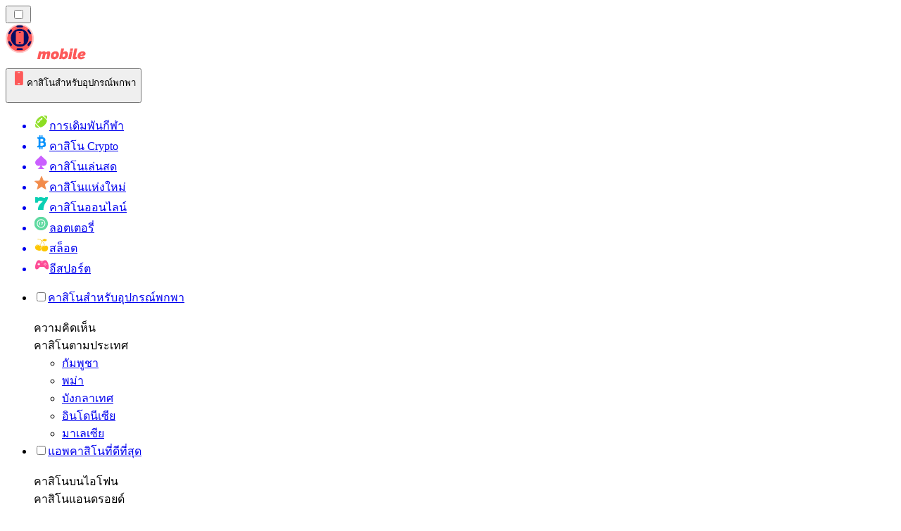

--- FILE ---
content_type: text/html; charset=utf-8
request_url: https://mobilecasino-th.com/quatro-casino/
body_size: 1821
content:
<meta id="__next-page-redirect" http-equiv="refresh" content="1;url=/"/><meta id="__next-page-redirect" http-equiv="refresh" content="1;url=/"/><script src="/_next/static/chunks/a6dad97d9634a72d.js?dpl=dpl_9fzCdz1kQpL4vhTXgYC8K53UtFFC" noModule=""></script><meta charSet="utf-8"/><meta name="viewport" content="width=device-width, initial-scale=1"/><link rel="stylesheet" href="/_next/static/chunks/95ee042a0d93f3fa.css?dpl=dpl_9fzCdz1kQpL4vhTXgYC8K53UtFFC" data-precedence="next"/><link rel="stylesheet" href="/_next/static/chunks/bff08f63ccc9d2dc.css?dpl=dpl_9fzCdz1kQpL4vhTXgYC8K53UtFFC" data-precedence="next"/><link rel="preload" as="script" fetchPriority="low" href="/_next/static/chunks/bbdef33321ed15f1.js?dpl=dpl_9fzCdz1kQpL4vhTXgYC8K53UtFFC"/><script src="/_next/static/chunks/c76782231f2fead7.js?dpl=dpl_9fzCdz1kQpL4vhTXgYC8K53UtFFC" async=""></script><script src="/_next/static/chunks/01a168667cc2f3ad.js?dpl=dpl_9fzCdz1kQpL4vhTXgYC8K53UtFFC" async=""></script><script src="/_next/static/chunks/dffb10cbde145849.js?dpl=dpl_9fzCdz1kQpL4vhTXgYC8K53UtFFC" async=""></script><script src="/_next/static/chunks/turbopack-559bf35cac19f36a.js?dpl=dpl_9fzCdz1kQpL4vhTXgYC8K53UtFFC" async=""></script><script src="/_next/static/chunks/ff1a16fafef87110.js?dpl=dpl_9fzCdz1kQpL4vhTXgYC8K53UtFFC" async=""></script><script src="/_next/static/chunks/d39bad2786f469b9.js?dpl=dpl_9fzCdz1kQpL4vhTXgYC8K53UtFFC" async=""></script><script src="/_next/static/chunks/bd7aacaa4667e337.js?dpl=dpl_9fzCdz1kQpL4vhTXgYC8K53UtFFC" async=""></script><script src="/_next/static/chunks/54978c8c55ac4391.js?dpl=dpl_9fzCdz1kQpL4vhTXgYC8K53UtFFC" async=""></script><meta name="next-size-adjust" content=""/><div hidden=""><!--$--><!--/$--></div><!--&--><!--&--><!--&--><!--&--><!--$!--><template data-dgst="NEXT_REDIRECT;replace;/;307;"></template><!--/$--><!--$!--><template data-dgst="NEXT_REDIRECT;replace;/;307;"></template><!--/$--><!--/&--><!--/&--><!--/&--><!--/&--><script src="/_next/static/chunks/bbdef33321ed15f1.js?dpl=dpl_9fzCdz1kQpL4vhTXgYC8K53UtFFC" id="_R_" async=""></script><script>(self.__next_f=self.__next_f||[]).push([0])</script><script>self.__next_f.push([1,"1:\"$Sreact.fragment\"\n3:I[39756,[\"/_next/static/chunks/ff1a16fafef87110.js?dpl=dpl_9fzCdz1kQpL4vhTXgYC8K53UtFFC\",\"/_next/static/chunks/d39bad2786f469b9.js?dpl=dpl_9fzCdz1kQpL4vhTXgYC8K53UtFFC\"],\"default\"]\n4:I[37457,[\"/_next/static/chunks/ff1a16fafef87110.js?dpl=dpl_9fzCdz1kQpL4vhTXgYC8K53UtFFC\",\"/_next/static/chunks/d39bad2786f469b9.js?dpl=dpl_9fzCdz1kQpL4vhTXgYC8K53UtFFC\"],\"default\"]\n6:I[97367,[\"/_next/static/chunks/ff1a16fafef87110.js?dpl=dpl_9fzCdz1kQpL4vhTXgYC8K53UtFFC\",\"/_next/static/chunks/d39bad2786f469b9.js?dpl=dpl_9fzCdz1kQpL4vhTXgYC8K53UtFFC\"],\"OutletBoundary\"]\n7:\"$Sreact.suspense\"\n9:I[97367,[\"/_next/static/chunks/ff1a16fafef87110.js?dpl=dpl_9fzCdz1kQpL4vhTXgYC8K53UtFFC\",\"/_next/static/chunks/d39bad2786f469b9.js?dpl=dpl_9fzCdz1kQpL4vhTXgYC8K53UtFFC\"],\"ViewportBoundary\"]\nb:I[97367,[\"/_next/static/chunks/ff1a16fafef87110.js?dpl=dpl_9fzCdz1kQpL4vhTXgYC8K53UtFFC\",\"/_next/static/chunks/d39bad2786f469b9.js?dpl=dpl_9fzCdz1kQpL4vhTXgYC8K53UtFFC\"],\"MetadataBoundary\"]\nd:I[68027,[\"/_next/static/chunks/ff1a16fafef87110.js?dpl=dpl_9fzCdz1kQpL4vhTXgYC8K53UtFFC\",\"/_next/static/chunks/d39bad2786f469b9.js?dpl=dpl_9fzCdz1kQpL4vhTXgYC8K53UtFFC\"],\"default\"]\n:HL[\"/_next/static/chunks/95ee042a0d93f3fa.css?dpl=dpl_9fzCdz1kQpL4vhTXgYC8K53UtFFC\",\"style\"]\n:HL[\"/_next/static/media/83afe278b6a6bb3c-s.p.3a6ba036.woff2\",\"font\",{\"crossOrigin\":\"\",\"type\":\"font/woff2\"}]\n:HL[\"/_next/static/media/e8f2fbee2754df70-s.p.9b7a96b4.woff2\",\"font\",{\"crossOrigin\":\"\",\"type\":\"font/woff2\"}]\n:HL[\"/_next/static/chunks/bff08f63ccc9d2dc.css?dpl=dpl_9fzCdz1kQpL4vhTXgYC8K53UtFFC\",\"style\"]\n"])</script><script>self.__next_f.push([1,"0:{\"P\":null,\"b\":\"GKR3tBuDTpmP3N9Uvnw9f\",\"c\":[\"\",\"quatro-casino\",\"\"],\"q\":\"\",\"i\":false,\"f\":[[[\"\",{\"children\":[[\"domain\",\"mobilecasino-th.com\",\"d\"],{\"children\":[[\"cacheableSearchParams\",\"%7B%22page%22%3Anull%7D\",\"d\"],{\"children\":[[\"slug\",\"quatro-casino\",\"c\"],{\"children\":[\"__PAGE__\",{}]}]}]}]},\"$undefined\",\"$undefined\",true],[[\"$\",\"$1\",\"c\",{\"children\":[[[\"$\",\"link\",\"0\",{\"rel\":\"stylesheet\",\"href\":\"/_next/static/chunks/95ee042a0d93f3fa.css?dpl=dpl_9fzCdz1kQpL4vhTXgYC8K53UtFFC\",\"precedence\":\"next\",\"crossOrigin\":\"$undefined\",\"nonce\":\"$undefined\"}]],\"$L2\"]}],{\"children\":[[\"$\",\"$1\",\"c\",{\"children\":[null,[\"$\",\"$L3\",null,{\"parallelRouterKey\":\"children\",\"error\":\"$undefined\",\"errorStyles\":\"$undefined\",\"errorScripts\":\"$undefined\",\"template\":[\"$\",\"$L4\",null,{}],\"templateStyles\":\"$undefined\",\"templateScripts\":\"$undefined\",\"notFound\":\"$undefined\",\"forbidden\":\"$undefined\",\"unauthorized\":\"$undefined\"}]]}],{\"children\":[[\"$\",\"$1\",\"c\",{\"children\":[null,[\"$\",\"$L3\",null,{\"parallelRouterKey\":\"children\",\"error\":\"$undefined\",\"errorStyles\":\"$undefined\",\"errorScripts\":\"$undefined\",\"template\":[\"$\",\"$L4\",null,{}],\"templateStyles\":\"$undefined\",\"templateScripts\":\"$undefined\",\"notFound\":\"$undefined\",\"forbidden\":\"$undefined\",\"unauthorized\":\"$undefined\"}]]}],{\"children\":[[\"$\",\"$1\",\"c\",{\"children\":[null,[\"$\",\"$L3\",null,{\"parallelRouterKey\":\"children\",\"error\":\"$undefined\",\"errorStyles\":\"$undefined\",\"errorScripts\":\"$undefined\",\"template\":[\"$\",\"$L4\",null,{}],\"templateStyles\":\"$undefined\",\"templateScripts\":\"$undefined\",\"notFound\":\"$undefined\",\"forbidden\":\"$undefined\",\"unauthorized\":\"$undefined\"}]]}],{\"children\":[[\"$\",\"$1\",\"c\",{\"children\":[\"$L5\",[[\"$\",\"link\",\"0\",{\"rel\":\"stylesheet\",\"href\":\"/_next/static/chunks/bff08f63ccc9d2dc.css?dpl=dpl_9fzCdz1kQpL4vhTXgYC8K53UtFFC\",\"precedence\":\"next\",\"crossOrigin\":\"$undefined\",\"nonce\":\"$undefined\"}],[\"$\",\"script\",\"script-0\",{\"src\":\"/_next/static/chunks/bd7aacaa4667e337.js?dpl=dpl_9fzCdz1kQpL4vhTXgYC8K53UtFFC\",\"async\":true,\"nonce\":\"$undefined\"}],[\"$\",\"script\",\"script-1\",{\"src\":\"/_next/static/chunks/54978c8c55ac4391.js?dpl=dpl_9fzCdz1kQpL4vhTXgYC8K53UtFFC\",\"async\":true,\"nonce\":\"$undefined\"}]],[\"$\",\"$L6\",null,{\"children\":[\"$\",\"$7\",null,{\"name\":\"Next.MetadataOutlet\",\"children\":\"$@8\"}]}]]}],{},null,false,false]},null,false,false]},null,false,false]},null,false,false]},null,false,false],[\"$\",\"$1\",\"h\",{\"children\":[null,[\"$\",\"$L9\",null,{\"children\":\"$La\"}],[\"$\",\"div\",null,{\"hidden\":true,\"children\":[\"$\",\"$Lb\",null,{\"children\":[\"$\",\"$7\",null,{\"name\":\"Next.Metadata\",\"children\":\"$Lc\"}]}]}],[\"$\",\"meta\",null,{\"name\":\"next-size-adjust\",\"content\":\"\"}]]}],false]],\"m\":\"$undefined\",\"G\":[\"$d\",[]],\"S\":false}\n"])</script><script>self.__next_f.push([1,"2:[\"$\",\"$L3\",null,{\"parallelRouterKey\":\"children\",\"error\":\"$undefined\",\"errorStyles\":\"$undefined\",\"errorScripts\":\"$undefined\",\"template\":[\"$\",\"$L4\",null,{}],\"templateStyles\":\"$undefined\",\"templateScripts\":\"$undefined\",\"notFound\":[[[\"$\",\"title\",null,{\"children\":\"404: This page could not be found.\"}],[\"$\",\"div\",null,{\"style\":{\"fontFamily\":\"system-ui,\\\"Segoe UI\\\",Roboto,Helvetica,Arial,sans-serif,\\\"Apple Color Emoji\\\",\\\"Segoe UI Emoji\\\"\",\"height\":\"100vh\",\"textAlign\":\"center\",\"display\":\"flex\",\"flexDirection\":\"column\",\"alignItems\":\"center\",\"justifyContent\":\"center\"},\"children\":[\"$\",\"div\",null,{\"children\":[[\"$\",\"style\",null,{\"dangerouslySetInnerHTML\":{\"__html\":\"body{color:#000;background:#fff;margin:0}.next-error-h1{border-right:1px solid rgba(0,0,0,.3)}@media (prefers-color-scheme:dark){body{color:#fff;background:#000}.next-error-h1{border-right:1px solid rgba(255,255,255,.3)}}\"}}],[\"$\",\"h1\",null,{\"className\":\"next-error-h1\",\"style\":{\"display\":\"inline-block\",\"margin\":\"0 20px 0 0\",\"padding\":\"0 23px 0 0\",\"fontSize\":24,\"fontWeight\":500,\"verticalAlign\":\"top\",\"lineHeight\":\"49px\"},\"children\":404}],[\"$\",\"div\",null,{\"style\":{\"display\":\"inline-block\"},\"children\":[\"$\",\"h2\",null,{\"style\":{\"fontSize\":14,\"fontWeight\":400,\"lineHeight\":\"49px\",\"margin\":0},\"children\":\"This page could not be found.\"}]}]]}]}]],[]],\"forbidden\":\"$undefined\",\"unauthorized\":\"$undefined\"}]\n"])</script><script>self.__next_f.push([1,"5:[\"$\",\"$7\",null,{\"children\":\"$Le\"}]\na:[[\"$\",\"meta\",\"0\",{\"charSet\":\"utf-8\"}],[\"$\",\"meta\",\"1\",{\"name\":\"viewport\",\"content\":\"width=device-width, initial-scale=1\"}]]\n"])</script><script>self.__next_f.push([1,"c:null\n8:E{\"digest\":\"NEXT_REDIRECT;replace;/;307;\"}\ne:E{\"digest\":\"NEXT_REDIRECT;replace;/;307;\"}\n"])</script></body></html>

--- FILE ---
content_type: text/html; charset=utf-8
request_url: https://mobilecasino-th.com/
body_size: 67554
content:
<!DOCTYPE html><html lang="en" data-theme="mobile" dir="ltr"><head><meta charSet="utf-8"/><meta name="viewport" content="width=device-width, initial-scale=1"/><link rel="preload" as="image" imageSrcSet="/_next/image/?url=%2F_static%2Fassets%2Fcharacters%2Fmobile%2Fgame-type.svg&amp;w=640&amp;q=75&amp;dpl=dpl_9fzCdz1kQpL4vhTXgYC8K53UtFFC 1x, /_next/image/?url=%2F_static%2Fassets%2Fcharacters%2Fmobile%2Fgame-type.svg&amp;w=1200&amp;q=75&amp;dpl=dpl_9fzCdz1kQpL4vhTXgYC8K53UtFFC 2x"/><link rel="preload" as="image" imageSrcSet="/_next/image/?url=%2F_static%2Fassets%2Fcharacters%2Fmobile%2Flogo.svg&amp;w=256&amp;q=75&amp;dpl=dpl_9fzCdz1kQpL4vhTXgYC8K53UtFFC 1x, /_next/image/?url=%2F_static%2Fassets%2Fcharacters%2Fmobile%2Flogo.svg&amp;w=640&amp;q=75&amp;dpl=dpl_9fzCdz1kQpL4vhTXgYC8K53UtFFC 2x"/><link rel="preload" as="image" imageSrcSet="/_next/image/?url=%2F_static%2Fassets%2Fcharacters%2Fmobile%2FselectorLogo.svg&amp;w=32&amp;q=75&amp;dpl=dpl_9fzCdz1kQpL4vhTXgYC8K53UtFFC 1x, /_next/image/?url=%2F_static%2Fassets%2Fcharacters%2Fmobile%2FselectorLogo.svg&amp;w=48&amp;q=75&amp;dpl=dpl_9fzCdz1kQpL4vhTXgYC8K53UtFFC 2x"/><link rel="stylesheet" href="/_next/static/chunks/95ee042a0d93f3fa.css?dpl=dpl_9fzCdz1kQpL4vhTXgYC8K53UtFFC" data-precedence="next"/><link rel="stylesheet" href="/_next/static/chunks/bff08f63ccc9d2dc.css?dpl=dpl_9fzCdz1kQpL4vhTXgYC8K53UtFFC" data-precedence="next"/><link rel="preload" as="script" fetchPriority="low" href="/_next/static/chunks/bbdef33321ed15f1.js?dpl=dpl_9fzCdz1kQpL4vhTXgYC8K53UtFFC"/><script src="/_next/static/chunks/c76782231f2fead7.js?dpl=dpl_9fzCdz1kQpL4vhTXgYC8K53UtFFC" async=""></script><script src="/_next/static/chunks/01a168667cc2f3ad.js?dpl=dpl_9fzCdz1kQpL4vhTXgYC8K53UtFFC" async=""></script><script src="/_next/static/chunks/dffb10cbde145849.js?dpl=dpl_9fzCdz1kQpL4vhTXgYC8K53UtFFC" async=""></script><script src="/_next/static/chunks/turbopack-559bf35cac19f36a.js?dpl=dpl_9fzCdz1kQpL4vhTXgYC8K53UtFFC" async=""></script><script src="/_next/static/chunks/ff1a16fafef87110.js?dpl=dpl_9fzCdz1kQpL4vhTXgYC8K53UtFFC" async=""></script><script src="/_next/static/chunks/d39bad2786f469b9.js?dpl=dpl_9fzCdz1kQpL4vhTXgYC8K53UtFFC" async=""></script><script src="/_next/static/chunks/bd7aacaa4667e337.js?dpl=dpl_9fzCdz1kQpL4vhTXgYC8K53UtFFC" async=""></script><script src="/_next/static/chunks/54978c8c55ac4391.js?dpl=dpl_9fzCdz1kQpL4vhTXgYC8K53UtFFC" async=""></script><meta name="next-size-adjust" content=""/><title>แอพคาสิโนมือถือที่ดีที่สุดใน 2026 | CasinoRank</title><meta name="description" content="ค้นพบแอพคาสิโนมือถือที่ดีที่สุดสำหรับ iOS และ Android ใน 2026.เพลิดเพลินกับเกมยอดนิยม โบนัสพิเศษ และประสบการณ์การเล่นเกมที่ราบรื่นขณะเดินทาง"/><link rel="canonical" href="https://mobilecasino-th.com/"/><link rel="alternate" hrefLang="x-default" href="https://mobilecasinorank.com"/><link rel="alternate" hrefLang="en-ZW" href="https://mobilecasinorank-zw.com"/><link rel="alternate" hrefLang="cs" href="https://mobilecasinorank.cz"/><link rel="alternate" hrefLang="en-GB" href="https://mobilecasinorank.co.uk"/><link rel="alternate" hrefLang="en-IN" href="https://mobilecasino-bd.com/en/"/><link rel="alternate" hrefLang="hr" href="https://mobilecasinorank-hr.com"/><link rel="alternate" hrefLang="en-ZM" href="https://mobilecasinorank-zm.com"/><link rel="alternate" hrefLang="vi" href="https://casinodidong.com"/><link rel="alternate" hrefLang="en-NZ" href="https://mobilecasinorank.co.nz"/><link rel="alternate" hrefLang="nl" href="https://mobilecasinorank.nl"/><link rel="alternate" hrefLang="es-VE" href="https://mobilecasinorank.com.ve"/><link rel="alternate" hrefLang="sq" href="https://mobilecasinorank-al.com"/><link rel="alternate" hrefLang="uk" href="https://mobilecasino-ua.com"/><link rel="alternate" hrefLang="am" href="https://mobilecasinorank-et.com"/><link rel="alternate" hrefLang="en-ZA" href="https://mobilecasinorank.co.za"/><link rel="alternate" hrefLang="bn" href="https://mobilecasino-bd.com"/><link rel="alternate" hrefLang="pt-PT" href="https://mobilecasinorank.pt"/><link rel="alternate" hrefLang="es-CO" href="https://mobilecasinorank.co"/><link rel="alternate" hrefLang="it" href="https://mobilecasinorank.it"/><link rel="alternate" hrefLang="ko" href="https://mobilecasino-kr.com"/><link rel="alternate" hrefLang="et" href="https://mobilecasinorank.ee"/><link rel="alternate" hrefLang="en-NG" href="https://mobilecasino-ng.com"/><link rel="alternate" hrefLang="en-CA" href="https://mobilecasinorank.ca"/><link rel="alternate" hrefLang="ms" href="https://mobilecasino-my.com"/><link rel="alternate" hrefLang="ur-PK" href="https://mobilecasino-pk.com"/><link rel="alternate" hrefLang="sl" href="https://mobilecasinorank-si.com"/><link rel="alternate" hrefLang="en" href="https://mobilecasinorank.com"/><link rel="alternate" hrefLang="si" href="https://mobilecasino-lk.com"/><link rel="alternate" hrefLang="da" href="https://mobilecasinorank.dk"/><link rel="alternate" hrefLang="bs" href="https://mobilecasinorank-ba.com"/><link rel="alternate" hrefLang="fr-CA" href="https://mobilecasinorank.ca/fr/"/><link rel="alternate" hrefLang="tr" href="https://mobilcasinolistesi.com"/><link rel="alternate" hrefLang="es-EC" href="https://mobilecasinorank.ec"/><link rel="alternate" hrefLang="lt" href="https://mobilecasinorank.lt"/><link rel="alternate" hrefLang="nb" href="https://mobilekasinorank.org"/><link rel="alternate" hrefLang="pt-AO" href="https://mobilecasinorank-ao.com"/><link rel="alternate" hrefLang="id" href="https://mobilekasinorank.com"/><link rel="alternate" hrefLang="ru" href="https://mobilecasino-ru.com"/><link rel="alternate" hrefLang="pt" href="https://mobilecasinorank.com.br"/><link rel="alternate" hrefLang="en-RW" href="https://mobilecasinorank-rw.com"/><link rel="alternate" hrefLang="en-GH" href="https://mobilecasinorank-gh.com"/><link rel="alternate" hrefLang="fi" href="https://mobilekasinorank.net"/><link rel="alternate" hrefLang="en-SG" href="https://mobilecasino-sg.com"/><link rel="alternate" hrefLang="de" href="https://mobilecasinorank.de"/><link rel="alternate" hrefLang="lv" href="https://mobilecasinorank.lv"/><link rel="alternate" hrefLang="es-MX" href="https://mobilecasinorank.mx"/><link rel="alternate" hrefLang="bg" href="https://mobilecasinorank.bg"/><link rel="alternate" hrefLang="zh" href="https://mobilecasino-cn.com"/><link rel="alternate" hrefLang="sk" href="https://mobilecasinorank.sk"/><link rel="alternate" hrefLang="el" href="https://mobilecasinorank.gr"/><link rel="alternate" hrefLang="fr-BE" href="https://mobilecasinorang.be/fr/"/><link rel="alternate" hrefLang="ro" href="https://mobilecasinorank.ro"/><link rel="alternate" hrefLang="zh-Hans-SG" href="https://mobilecasino-sg.com/zh/"/><link rel="alternate" hrefLang="hu" href="https://mobilkaszino-hu.com"/><link rel="alternate" hrefLang="mk" href="https://mobilecasinorank-mk.com"/><link rel="alternate" hrefLang="es-PY" href="https://mobilecasinorank.com.py"/><link rel="alternate" hrefLang="es" href="https://mobilecasinorank.es"/><link rel="alternate" hrefLang="es-AR" href="https://mobilecasinorank.com.ar"/><link rel="alternate" hrefLang="es-PE" href="https://mobilecasinorank.pe"/><link rel="alternate" hrefLang="de-AT" href="https://mobilecasinorank.at"/><link rel="alternate" hrefLang="sr" href="https://mobilecasinorank-rs.com"/><link rel="alternate" hrefLang="km" href="https://mobilecasinorank-kh.com"/><link rel="alternate" hrefLang="en-IE" href="https://mobilecasinorank.ie"/><link rel="alternate" hrefLang="ar" href="https://hatifalcasino.com"/><link rel="alternate" hrefLang="fr" href="https://listedecasinomobile.com"/><link rel="alternate" hrefLang="es-UY" href="https://mobilecasinorank.uy"/><link rel="alternate" hrefLang="en-PH" href="https://mobilecasino-ph.com"/><link rel="alternate" hrefLang="es-CL" href="https://mobilecasinorank.cl"/><link rel="alternate" hrefLang="nl-BE" href="https://mobilecasinorang.be"/><link rel="alternate" hrefLang="en-PK" href="https://mobilecasino-pk.com/en/"/><link rel="alternate" hrefLang="en-KE" href="https://mobilecasino-ke.com"/><link rel="alternate" hrefLang="sv" href="https://mobilecasinorank.se"/><link rel="alternate" hrefLang="ja" href="https://mobilecasinorank.jp"/><link rel="alternate" hrefLang="hi" href="https://mobilecasinoranks.in/hi/"/><link rel="alternate" hrefLang="pl" href="https://mobilecasinorank.pl"/><meta property="og:title" content="แอพคาสิโนมือถือที่ดีที่สุดใน 2026 | CasinoRank"/><meta property="og:description" content="ค้นพบแอพคาสิโนมือถือที่ดีที่สุดสำหรับ iOS และ Android ใน 2026.เพลิดเพลินกับเกมยอดนิยม โบนัสพิเศษ และประสบการณ์การเล่นเกมที่ราบรื่นขณะเดินทาง"/><meta property="og:url" content="https://mobilecasino-th.com/"/><meta property="og:site_name" content="mobilecasino-th.com"/><meta property="og:locale" content="th"/><meta property="og:image" content="https://res.cloudinary.com/wdnetwork/image/upload/v1666258838/wdn-solutions/allan/networks/rec4tMkSLWxeAanU9/mobilecasinorank-die-besten-casino-uk9o6.svg"/><meta property="og:type" content="article"/><meta name="twitter:card" content="summary_large_image"/><meta name="twitter:title" content="แอพคาสิโนมือถือที่ดีที่สุดใน 2026 | CasinoRank"/><meta name="twitter:description" content="ค้นพบแอพคาสิโนมือถือที่ดีที่สุดสำหรับ iOS และ Android ใน 2026.เพลิดเพลินกับเกมยอดนิยม โบนัสพิเศษ และประสบการณ์การเล่นเกมที่ราบรื่นขณะเดินทาง"/><meta name="twitter:image" content="https://res.cloudinary.com/wdnetwork/image/upload/v1666258838/wdn-solutions/allan/networks/rec4tMkSLWxeAanU9/mobilecasinorank-die-besten-casino-uk9o6.svg"/><link rel="icon" href="https://res.cloudinary.com/wdnetwork/image/upload/v1760627961/wdn-solutions/allan/networks/rec4tMkSLWxeAanU9/xl9cj8ywqgg3hy4mbsfv.png"/><script>
            rudderanalytics = window.rudderanalytics = [];
            for (var methods = ["load", "page", "track", "identify", "alias", "group", "ready", "reset", "getAnonymousId", "setAnonymousId"], i = 0; i < methods.length; i++) {
                var method = methods[i];
                rudderanalytics[method] = function(a) {
                    return function() {
                        rudderanalytics.push([a].concat(Array.prototype.slice.call(arguments)))
                    }
                }(method)
            };</script><script type="text/javascript">
        !function(){"use strict";window.RudderSnippetVersion="3.2.0";var e="rudderanalytics";window[e]||(window[e]=[])
        ;var rudderanalytics=window[e];if(Array.isArray(rudderanalytics)){
        if(true===rudderanalytics.snippetExecuted&&window.console&&console.error){
        console.error("RudderStack JavaScript SDK snippet included more than once.")}else{rudderanalytics.snippetExecuted=true,
        window.rudderAnalyticsBuildType="legacy";var sdkBaseUrl="https://cdn.xstat.org";var sdkVersion="v3"
        ;var sdkFileName="rsa.min.js";var scriptLoadingMode="async"
        ;var r=["setDefaultInstanceKey","load","ready","page","track","identify","alias","group","reset","setAnonymousId","startSession","endSession","consent","addCustomIntegration"]
        ;for(var n=0;n<r.length;n++){var t=r[n];rudderanalytics[t]=function(r){return function(){var n
        ;Array.isArray(window[e])?rudderanalytics.push([r].concat(Array.prototype.slice.call(arguments))):null===(n=window[e][r])||void 0===n||n.apply(window[e],arguments)
        }}(t)}try{
        new Function('class Test{field=()=>{};test({prop=[]}={}){return prop?(prop?.property??[...prop]):import("");}}'),
        window.rudderAnalyticsBuildType="modern"}catch(i){}var d=document.head||document.getElementsByTagName("head")[0]
        ;var o=document.body||document.getElementsByTagName("body")[0];window.rudderAnalyticsAddScript=function(e,r,n){
        var t=document.createElement("script");t.src=e,t.setAttribute("data-loader","RS_JS_SDK"),r&&n&&t.setAttribute(r,n),
        "async"===scriptLoadingMode?t.async=true:"defer"===scriptLoadingMode&&(t.defer=true),
        d?d.insertBefore(t,d.firstChild):o.insertBefore(t,o.firstChild)},window.rudderAnalyticsMount=function(){!function(){
        if("undefined"==typeof globalThis){var e;var r=function getGlobal(){
        return"undefined"!=typeof self?self:"undefined"!=typeof window?window:null}();r&&Object.defineProperty(r,"globalThis",{
        value:r,configurable:true})}
        }(),window.rudderAnalyticsAddScript("".concat(sdkBaseUrl,"/").concat(sdkVersion,"/").concat(window.rudderAnalyticsBuildType,"/").concat(sdkFileName),"data-rsa-write-key","2meh7uI0DvjDHZteK8vantlqj47")
        },
        "undefined"==typeof Promise||"undefined"==typeof globalThis?window.rudderAnalyticsAddScript("https://polyfill-fastly.io/v3/polyfill.min.js?version=3.111.0&features=Symbol%2CPromise&callback=rudderAnalyticsMount"):window.rudderAnalyticsMount()
        ;var loadOptions={pluginsSDKBaseURL: "https://cdn.xstat.org/v3/modern/plugins", destSDKBaseURL: "https://cdn.xstat.org/v3/modern/js-integrations", configUrl: "https://api.xstat.org"};rudderanalytics.load("2meh7uI0DvjDHZteK8vantlqj47","https://dataplane.xstat.org",loadOptions)}}}();
        </script><script src="/_next/static/chunks/a6dad97d9634a72d.js?dpl=dpl_9fzCdz1kQpL4vhTXgYC8K53UtFFC" noModule=""></script></head><body class="inter_fea38105-module__7KR6oa__variable montserrat_43b7b7a9-module__wUOlla__variable bg-bg-tertiary min-h-screen"><div hidden=""><!--$--><!--/$--></div><!--&--><!--&--><!--&--><!--$--><!--html--><!--head--><!--body--><script id="websiteSchema" type="application/ld+json">{"@context":"https://schema.org","@type":"WebSite","copyrightYear":"2024-05-15","name":"mobilecasino-th.com","url":"https://mobilecasino-th.com","discussionUrl":"https://mobilecasino-th.com","mainEntityOfPage":"https://mobilecasino-th.com","isAccessibleForFree":true,"alternateName":"คาสิโนแร็งค์","thumbnailUrl":"https://mobilecasino-th.com/_static/assets/characters/mobile/logo.svg","description":"ค้นพบแอพคาสิโนมือถือที่ดีที่สุดสำหรับ iOS และ Android ใน 2026.เพลิดเพลินกับเกมยอดนิยม โบนัสพิเศษ และประสบการณ์การเล่นเกมที่ราบรื่นขณะเดินทาง","copyrightHolder":{"@type":"Organization","name":"คาสิโนแร็งค์"},"sourceOrganization":{"@type":"Organization","foundingDate":"2024-05-15","legalName":"คาสิโนแร็งค์","name":"คาสิโนแร็งค์","url":"https://mobilecasino-th.com","logo":"https://mobilecasino-th.com/_static/assets/characters/mobile/logo.svg"},"inLanguage":"th"}</script><script id="organizationSchema" type="application/ld+json">{"@context":"https://schema.org","@type":"Organization","url":"https://mobilecasino-th.com","logo":"https://mobilecasino-th.com/_static/assets/characters/mobile/logo.svg"}</script><!--$--><!--$--><!--/$--><!--$?--><template id="B:0"></template><!--/$--><!--/$--><header class="laptop:sticky laptop:top-0 bg-bg-primary laptop:pb-2 relative z-50 w-full pb-2"><div class="tablet:max-w-[768px] laptop:max-w-[1024px] desktop:max-w-[1220px] tablet:px-0 mx-auto px-5 laptop:relative laptop:pt-[10px] laptop:grid-cols-[auto_1fr] laptop:grid-rows-[auto_auto] grid w-full grid-cols-3 items-center pt-2"><div class="laptop:hidden peer/hamburger flex items-center justify-start"><button type="button"><label for="hamburger" aria-label="Open menu" class="bg-bg-secondary/50 hover:bg-bg-secondary/70 has-[:checked]:bg-bg-secondary/50 relative flex h-[40px] w-[40px] cursor-pointer items-center justify-center rounded-md p-[5.5px_5px]"><div class="relative flex h-[10px] w-[14px] flex-col items-start gap-[2px]"><input type="checkbox" id="hamburger" class="peer hidden"/><span class="absolute top-0 h-[2px] w-full origin-center rounded-[26.71px] bg-white/70 transition-all duration-300 ease-out peer-checked:top-1/2 peer-checked:-translate-y-1/2 peer-checked:rotate-45"></span><span class="absolute top-[4px] h-[2px] w-full origin-center rounded-[26.71px] bg-white/70 transition-all duration-300 ease-out peer-checked:top-1/2 peer-checked:-translate-y-1/2 peer-checked:opacity-0"></span><span class="absolute top-[8px] h-[2px] w-full origin-center rounded-[26.71px] bg-white/70 transition-all duration-300 ease-out peer-checked:top-1/2 peer-checked:-translate-y-1/2 peer-checked:-rotate-45"></span></div></label></button></div><div class="laptop:row-span-2 laptop:justify-start flex items-center justify-center"><a href="/"><img alt="logo" width="202" height="60" decoding="async" data-nimg="1" class="desktop:w-[253px] desktop:h-[60px] laptop:w-[190px] laptop:max-w-[190px] laptop:h-[80px] laptop:object-left laptop:mt-0 h-[60px] w-[165px] max-w-[165px] object-contain object-center desktop:max-w-[var(--logo-w-desktop)]" style="color:transparent;object-fit:contain;object-position:left;--logo-w-desktop:202px" srcSet="/_next/image/?url=%2F_static%2Fassets%2Fcharacters%2Fmobile%2Flogo.svg&amp;w=256&amp;q=75&amp;dpl=dpl_9fzCdz1kQpL4vhTXgYC8K53UtFFC 1x, /_next/image/?url=%2F_static%2Fassets%2Fcharacters%2Fmobile%2Flogo.svg&amp;w=640&amp;q=75&amp;dpl=dpl_9fzCdz1kQpL4vhTXgYC8K53UtFFC 2x" src="/_next/image/?url=%2F_static%2Fassets%2Fcharacters%2Fmobile%2Flogo.svg&amp;w=640&amp;q=75&amp;dpl=dpl_9fzCdz1kQpL4vhTXgYC8K53UtFFC"/></a></div><div class="flex items-center justify-end gap-3"><div class="relative laptop:flex hidden w-auto min-w-[177px]"><button type="button" class="group flex h-[40px] w-full cursor-pointer items-center justify-between rounded-[4px] px-3 py-[6px] transition-colors bg-bg-secondary/50 hover:bg-bg-secondary/70"><div class="flex items-center"><img alt="selected คาสิโนสำหรับอุปกรณ์พกพา logo" width="22" height="22" decoding="async" data-nimg="1" class="laptop:w-[22px] laptop:h-[22px] h-[20px] w-[20px] ltr:ml-0 ltr:mr-2 rtl:ml-2 rtl:mr-0" style="color:transparent" srcSet="/_next/image/?url=%2F_static%2Fassets%2Fcharacters%2Fmobile%2FselectorLogo.svg&amp;w=32&amp;q=75&amp;dpl=dpl_9fzCdz1kQpL4vhTXgYC8K53UtFFC 1x, /_next/image/?url=%2F_static%2Fassets%2Fcharacters%2Fmobile%2FselectorLogo.svg&amp;w=48&amp;q=75&amp;dpl=dpl_9fzCdz1kQpL4vhTXgYC8K53UtFFC 2x" src="/_next/image/?url=%2F_static%2Fassets%2Fcharacters%2Fmobile%2FselectorLogo.svg&amp;w=48&amp;q=75&amp;dpl=dpl_9fzCdz1kQpL4vhTXgYC8K53UtFFC"/><span class="text-white/80 hover:text-white laptop:block laptop:text-sm whitespace-nowrap text-left text-xs ltr:ml-1 ltr:mr-0 rtl:ml-0 rtl:mr-1 hidden">คาสิโนสำหรับอุปกรณ์พกพา</span></div><svg width="6" height="10" viewBox="0 0 6 10" fill="none" xmlns="http://www.w3.org/2000/svg" size="4" class="fill-white h-[8px] w-[8px] rotate-90 transition-transform duration-200 ltr:ml-[5px] rtl:mr-[5px]"><path d="M6 5C6 5.24845 5.87565 5.49689 5.7513 5.62112L1.64767 9.7205C1.27461 10.0932 0.65285 10.0932 0.279793 9.7205C-0.0932643 9.34783 -0.0932643 8.72671 0.279793 8.35404L3.63731 5L0.279792 1.64596C-0.0932646 1.27329 -0.0932647 0.652175 0.279792 0.279504C0.652849 -0.0931673 1.27461 -0.0931674 1.64767 0.279504L5.62694 4.25466C5.87565 4.50311 6 4.75155 6 5Z"></path></svg></button><ul class="bg-bg-secondary absolute z-40 mt-1 rounded-[4px] shadow-lg ltr:right-0 rtl:left-0 max-h-[60vh] overflow-y-scroll w-[177px] py-2 pl-1 flex-col gap-2 hidden" role="menu" tabindex="0"><a href="https://betting-th.org" target="_self" rel="noopener"><li class="text-white/80 hover:text-white caption-2 whitespace-nowrap border-b-white/10 p-2 first:rounded-tl-[4px] first:rounded-tr-[4px] last:rounded-bl-[4px] last:rounded-br-[4px] hover:cursor-pointer [&amp;:not(:last-child)]:border-b-[1px] bg-transparent group"><div class="flex items-center"><img alt="การเดิมพันกีฬา logo" loading="lazy" width="22" height="22" decoding="async" data-nimg="1" class="laptop:w-[22px] laptop:h-[22px] h-[20px] w-[20px] opacity-80 group-hover:opacity-100" style="color:transparent" srcSet="/_next/image/?url=%2F_static%2Fassets%2Fcharacters%2Fbetting%2FselectorLogo.svg&amp;w=32&amp;q=75&amp;dpl=dpl_9fzCdz1kQpL4vhTXgYC8K53UtFFC 1x, /_next/image/?url=%2F_static%2Fassets%2Fcharacters%2Fbetting%2FselectorLogo.svg&amp;w=48&amp;q=75&amp;dpl=dpl_9fzCdz1kQpL4vhTXgYC8K53UtFFC 2x" src="/_next/image/?url=%2F_static%2Fassets%2Fcharacters%2Fbetting%2FselectorLogo.svg&amp;w=48&amp;q=75&amp;dpl=dpl_9fzCdz1kQpL4vhTXgYC8K53UtFFC"/><span class="ltr:ml-2 rtl:mr-2">การเดิมพันกีฬา</span></div></li></a><a href="https://cryptocasinos-th.com" target="_self" rel="noopener"><li class="text-white/80 hover:text-white caption-2 whitespace-nowrap border-b-white/10 p-2 first:rounded-tl-[4px] first:rounded-tr-[4px] last:rounded-bl-[4px] last:rounded-br-[4px] hover:cursor-pointer [&amp;:not(:last-child)]:border-b-[1px] bg-transparent group"><div class="flex items-center"><img alt="คาสิโน Crypto logo" loading="lazy" width="22" height="22" decoding="async" data-nimg="1" class="laptop:w-[22px] laptop:h-[22px] h-[20px] w-[20px] opacity-80 group-hover:opacity-100" style="color:transparent" srcSet="/_next/image/?url=%2F_static%2Fassets%2Fcharacters%2Fcrypto%2FselectorLogo.svg&amp;w=32&amp;q=75&amp;dpl=dpl_9fzCdz1kQpL4vhTXgYC8K53UtFFC 1x, /_next/image/?url=%2F_static%2Fassets%2Fcharacters%2Fcrypto%2FselectorLogo.svg&amp;w=48&amp;q=75&amp;dpl=dpl_9fzCdz1kQpL4vhTXgYC8K53UtFFC 2x" src="/_next/image/?url=%2F_static%2Fassets%2Fcharacters%2Fcrypto%2FselectorLogo.svg&amp;w=48&amp;q=75&amp;dpl=dpl_9fzCdz1kQpL4vhTXgYC8K53UtFFC"/><span class="ltr:ml-2 rtl:mr-2">คาสิโน Crypto</span></div></li></a><a href="https://livecasino-th.com" target="_self" rel="noopener"><li class="text-white/80 hover:text-white caption-2 whitespace-nowrap border-b-white/10 p-2 first:rounded-tl-[4px] first:rounded-tr-[4px] last:rounded-bl-[4px] last:rounded-br-[4px] hover:cursor-pointer [&amp;:not(:last-child)]:border-b-[1px] bg-transparent group"><div class="flex items-center"><img alt="คาสิโนเล่นสด logo" loading="lazy" width="22" height="22" decoding="async" data-nimg="1" class="laptop:w-[22px] laptop:h-[22px] h-[20px] w-[20px] opacity-80 group-hover:opacity-100" style="color:transparent" srcSet="/_next/image/?url=%2F_static%2Fassets%2Fcharacters%2Flive%2FselectorLogo.svg&amp;w=32&amp;q=75&amp;dpl=dpl_9fzCdz1kQpL4vhTXgYC8K53UtFFC 1x, /_next/image/?url=%2F_static%2Fassets%2Fcharacters%2Flive%2FselectorLogo.svg&amp;w=48&amp;q=75&amp;dpl=dpl_9fzCdz1kQpL4vhTXgYC8K53UtFFC 2x" src="/_next/image/?url=%2F_static%2Fassets%2Fcharacters%2Flive%2FselectorLogo.svg&amp;w=48&amp;q=75&amp;dpl=dpl_9fzCdz1kQpL4vhTXgYC8K53UtFFC"/><span class="ltr:ml-2 rtl:mr-2">คาสิโนเล่นสด</span></div></li></a><a href="https://newcasinos-thai.com" target="_self" rel="noopener"><li class="text-white/80 hover:text-white caption-2 whitespace-nowrap border-b-white/10 p-2 first:rounded-tl-[4px] first:rounded-tr-[4px] last:rounded-bl-[4px] last:rounded-br-[4px] hover:cursor-pointer [&amp;:not(:last-child)]:border-b-[1px] bg-transparent group"><div class="flex items-center"><img alt="คาสิโนแห่งใหม่ logo" loading="lazy" width="22" height="22" decoding="async" data-nimg="1" class="laptop:w-[22px] laptop:h-[22px] h-[20px] w-[20px] opacity-80 group-hover:opacity-100" style="color:transparent" srcSet="/_next/image/?url=%2F_static%2Fassets%2Fcharacters%2Fnew%2FselectorLogo.svg&amp;w=32&amp;q=75&amp;dpl=dpl_9fzCdz1kQpL4vhTXgYC8K53UtFFC 1x, /_next/image/?url=%2F_static%2Fassets%2Fcharacters%2Fnew%2FselectorLogo.svg&amp;w=48&amp;q=75&amp;dpl=dpl_9fzCdz1kQpL4vhTXgYC8K53UtFFC 2x" src="/_next/image/?url=%2F_static%2Fassets%2Fcharacters%2Fnew%2FselectorLogo.svg&amp;w=48&amp;q=75&amp;dpl=dpl_9fzCdz1kQpL4vhTXgYC8K53UtFFC"/><span class="ltr:ml-2 rtl:mr-2">คาสิโนแห่งใหม่</span></div></li></a><a href="https://onlinecasino-th.net" target="_self" rel="noopener"><li class="text-white/80 hover:text-white caption-2 whitespace-nowrap border-b-white/10 p-2 first:rounded-tl-[4px] first:rounded-tr-[4px] last:rounded-bl-[4px] last:rounded-br-[4px] hover:cursor-pointer [&amp;:not(:last-child)]:border-b-[1px] bg-transparent group"><div class="flex items-center"><img alt="คาสิโนออนไลน์ logo" loading="lazy" width="22" height="22" decoding="async" data-nimg="1" class="laptop:w-[22px] laptop:h-[22px] h-[20px] w-[20px] opacity-80 group-hover:opacity-100" style="color:transparent" srcSet="/_next/image/?url=%2F_static%2Fassets%2Fcharacters%2Fonline%2FselectorLogo.svg&amp;w=32&amp;q=75&amp;dpl=dpl_9fzCdz1kQpL4vhTXgYC8K53UtFFC 1x, /_next/image/?url=%2F_static%2Fassets%2Fcharacters%2Fonline%2FselectorLogo.svg&amp;w=48&amp;q=75&amp;dpl=dpl_9fzCdz1kQpL4vhTXgYC8K53UtFFC 2x" src="/_next/image/?url=%2F_static%2Fassets%2Fcharacters%2Fonline%2FselectorLogo.svg&amp;w=48&amp;q=75&amp;dpl=dpl_9fzCdz1kQpL4vhTXgYC8K53UtFFC"/><span class="ltr:ml-2 rtl:mr-2">คาสิโนออนไลน์</span></div></li></a><a href="https://lottoranker-th.com" target="_self" rel="noopener"><li class="text-white/80 hover:text-white caption-2 whitespace-nowrap border-b-white/10 p-2 first:rounded-tl-[4px] first:rounded-tr-[4px] last:rounded-bl-[4px] last:rounded-br-[4px] hover:cursor-pointer [&amp;:not(:last-child)]:border-b-[1px] bg-transparent group"><div class="flex items-center"><img alt="ลอตเตอรี่ logo" loading="lazy" width="22" height="22" decoding="async" data-nimg="1" class="laptop:w-[22px] laptop:h-[22px] h-[20px] w-[20px] opacity-80 group-hover:opacity-100" style="color:transparent" srcSet="/_next/image/?url=%2F_static%2Fassets%2Fcharacters%2Flotto%2FselectorLogo.svg&amp;w=32&amp;q=75&amp;dpl=dpl_9fzCdz1kQpL4vhTXgYC8K53UtFFC 1x, /_next/image/?url=%2F_static%2Fassets%2Fcharacters%2Flotto%2FselectorLogo.svg&amp;w=48&amp;q=75&amp;dpl=dpl_9fzCdz1kQpL4vhTXgYC8K53UtFFC 2x" src="/_next/image/?url=%2F_static%2Fassets%2Fcharacters%2Flotto%2FselectorLogo.svg&amp;w=48&amp;q=75&amp;dpl=dpl_9fzCdz1kQpL4vhTXgYC8K53UtFFC"/><span class="ltr:ml-2 rtl:mr-2">ลอตเตอรี่</span></div></li></a><a href="https://slotsrank-th.com" target="_self" rel="noopener"><li class="text-white/80 hover:text-white caption-2 whitespace-nowrap border-b-white/10 p-2 first:rounded-tl-[4px] first:rounded-tr-[4px] last:rounded-bl-[4px] last:rounded-br-[4px] hover:cursor-pointer [&amp;:not(:last-child)]:border-b-[1px] bg-transparent group"><div class="flex items-center"><img alt="สล็อต logo" loading="lazy" width="22" height="22" decoding="async" data-nimg="1" class="laptop:w-[22px] laptop:h-[22px] h-[20px] w-[20px] opacity-80 group-hover:opacity-100" style="color:transparent" srcSet="/_next/image/?url=%2F_static%2Fassets%2Fcharacters%2Fslots%2FselectorLogo.svg&amp;w=32&amp;q=75&amp;dpl=dpl_9fzCdz1kQpL4vhTXgYC8K53UtFFC 1x, /_next/image/?url=%2F_static%2Fassets%2Fcharacters%2Fslots%2FselectorLogo.svg&amp;w=48&amp;q=75&amp;dpl=dpl_9fzCdz1kQpL4vhTXgYC8K53UtFFC 2x" src="/_next/image/?url=%2F_static%2Fassets%2Fcharacters%2Fslots%2FselectorLogo.svg&amp;w=48&amp;q=75&amp;dpl=dpl_9fzCdz1kQpL4vhTXgYC8K53UtFFC"/><span class="ltr:ml-2 rtl:mr-2">สล็อต</span></div></li></a><a href="https://Esportbetting-th.com" target="_self" rel="noopener"><li class="text-white/80 hover:text-white caption-2 whitespace-nowrap border-b-white/10 p-2 first:rounded-tl-[4px] first:rounded-tr-[4px] last:rounded-bl-[4px] last:rounded-br-[4px] hover:cursor-pointer [&amp;:not(:last-child)]:border-b-[1px] bg-transparent group"><div class="flex items-center"><img alt="อีสปอร์ต logo" loading="lazy" width="22" height="22" decoding="async" data-nimg="1" class="laptop:w-[22px] laptop:h-[22px] h-[20px] w-[20px] opacity-80 group-hover:opacity-100" style="color:transparent" srcSet="/_next/image/?url=%2F_static%2Fassets%2Fcharacters%2Fesports%2FselectorLogo.svg&amp;w=32&amp;q=75&amp;dpl=dpl_9fzCdz1kQpL4vhTXgYC8K53UtFFC 1x, /_next/image/?url=%2F_static%2Fassets%2Fcharacters%2Fesports%2FselectorLogo.svg&amp;w=48&amp;q=75&amp;dpl=dpl_9fzCdz1kQpL4vhTXgYC8K53UtFFC 2x" src="/_next/image/?url=%2F_static%2Fassets%2Fcharacters%2Fesports%2FselectorLogo.svg&amp;w=48&amp;q=75&amp;dpl=dpl_9fzCdz1kQpL4vhTXgYC8K53UtFFC"/><span class="ltr:ml-2 rtl:mr-2">อีสปอร์ต</span></div></li></a></ul></div></div><div class="bg-bg-primary animate-in slide-in-from-top-4 laptop:static laptop:animate-none laptop:block laptop:w-auto laptop:rounded-none laptop:bg-transparent laptop:px-0 laptop:pb-0 laptop:pt-0 laptop:col-start-2 laptop:row-start-2 laptop:justify-self-end absolute right-0 top-full z-20 mt-0 hidden w-full rounded-bl-[20px] rounded-br-[20px] px-4 pb-4 pt-0 peer-has-[:checked]/hamburger:block"><div class="tablet:max-w-[768px] laptop:max-w-[1024px] flex w-full items-center gap-4 self-center"><nav class="flex w-full items-center"><ul class="laptop:gap-10 desktop:gap-12 laptop:flex-row laptop:items-center flex w-full flex-col items-start"><li class="group relative list-none"><label class="laptop:text-sm desktop:text-base laptop:group-hover:text-white relative z-10 cursor-pointer font-normal text-white/80 hover:text-white has-[:checked]:text-white laptop:w-max laptop:py-2 laptop:px-0 laptop:pb-0 flex w-full items-center gap-2 rounded-[6px] px-[10px] py-3 transition-all peer has-[:checked]:before:absolute has-[:checked]:before:inset-0 has-[:checked]:before:-z-10 has-[:checked]:before:rounded-[6px] has-[:checked]:before:bg-black has-[:checked]:before:opacity-10" for="link-/คาสิโนมือถือ/"><input type="checkbox" id="link-/คาสิโนมือถือ/" class="peer hidden"/><a class="laptop:text-white/80 laptop:group-hover:text-white flex items-center gap-2 hover:text-white" href="/คาสิโนมือถือ/">คาสิโนสำหรับอุปกรณ์พกพา</a><div class="laptop:group-hover:rotate-0 rtl:laptop:group-hover:rotate-180 laptop:group-hover:fill-white rotate-90 fill-white/60 transition-all peer-checked:fill-white ltr:peer-checked:rotate-0 rtl:peer-checked:rotate-180 laptop:p-0 p-2"><svg width="6" height="10" viewBox="0 0 6 10" fill="none" xmlns="http://www.w3.org/2000/svg" class="fill-white/60"><path d="M6 5C6 5.24845 5.87565 5.49689 5.7513 5.62112L1.64767 9.7205C1.27461 10.0932 0.65285 10.0932 0.279793 9.7205C-0.0932643 9.34783 -0.0932643 8.72671 0.279793 8.35404L3.63731 5L0.279792 1.64596C-0.0932646 1.27329 -0.0932647 0.652175 0.279792 0.279504C0.652849 -0.0931673 1.27461 -0.0931674 1.64767 0.279504L5.62694 4.25466C5.87565 4.50311 6 4.75155 6 5Z"></path></svg></div></label><div class="bg-bg-primary absolute left-0 z-20 hidden h-[20px] w-full laptop:group-hover:block"></div><div id="link-/คาสิโนมือถือ/-dropdown" class="flex-col flex-wrap laptop:absolute laptop:top-[calc(100%+0px)] laptop:bg-bg-primary laptop:rounded-bl-[20px] laptop:rounded-br-[20px] laptop:py-9 laptop:px-12 laptop:gap-3 laptop:flex-row laptop:shadow-bg-primary laptop:shadow-[0px_4px_84px_0px] z-20 laptop:min-w-max laptop:max-w-[90vw] laptop:left-1/2 laptop:-translate-x-1/2 tablet:max-w-[768px] laptop: laptop:group-hover:grid desktop:gap-6 laptop:[grid-template-columns:var(--dynamic-cols)] hidden gap-2 peer-has-[:checked]:grid" style="--dynamic-cols:repeat(2, auto)"><div class="laptop:p-0 laptop:flex laptop:flex-col items-start laptop:px-0 laptop:pb-0 laptop:pt-0 pb-[15px] pl-[15px] pt-2"><span class="laptop:mr-5 desktop:text-base font-inter text-sm font-medium uppercase">ความคิดเห็น</span><ul class="laptop:flex laptop:flex-col flex list-none flex-col items-start gap-2 laptop:mt-4 mt-4"><!--$?--><template id="B:1"></template><div></div><!--/$--></ul></div><div class="laptop:p-0 laptop:flex laptop:flex-col items-start laptop:px-0 laptop:pb-0 laptop:pt-0 pb-[15px] pl-[15px] pt-2"><span class="laptop:mr-5 desktop:text-base font-inter text-sm font-medium uppercase">คาสิโนตามประเทศ</span><ul class="laptop:flex laptop:flex-col flex list-none flex-col items-start gap-2 laptop:mt-4 mt-4"><li><a href="/กัมพูชา/" class="cursor-pointer block w-max py-[2px] transition-all h-max font-montserrat text-white/80 hover:text-accent laptop:max-w-[20vw] desktop:text-sm max-w-[85vw] overflow-hidden text-ellipsis whitespace-nowrap text-sm">กัมพูชา</a></li><li><a href="/พม่า/" class="cursor-pointer block w-max py-[2px] transition-all h-max font-montserrat text-white/80 hover:text-accent laptop:max-w-[20vw] desktop:text-sm max-w-[85vw] overflow-hidden text-ellipsis whitespace-nowrap text-sm">พม่า</a></li><li><a href="/บังกลาเทศ/" class="cursor-pointer block w-max py-[2px] transition-all h-max font-montserrat text-white/80 hover:text-accent laptop:max-w-[20vw] desktop:text-sm max-w-[85vw] overflow-hidden text-ellipsis whitespace-nowrap text-sm">บังกลาเทศ</a></li><li><a href="/อินโดนีเซีย/" class="cursor-pointer block w-max py-[2px] transition-all h-max font-montserrat text-white/80 hover:text-accent laptop:max-w-[20vw] desktop:text-sm max-w-[85vw] overflow-hidden text-ellipsis whitespace-nowrap text-sm">อินโดนีเซีย</a></li><li><a href="/มาเลเซีย/" class="cursor-pointer block w-max py-[2px] transition-all h-max font-montserrat text-white/80 hover:text-accent laptop:max-w-[20vw] desktop:text-sm max-w-[85vw] overflow-hidden text-ellipsis whitespace-nowrap text-sm">มาเลเซีย</a></li></ul></div></div></li><li class="group relative list-none"><label class="laptop:text-sm desktop:text-base laptop:group-hover:text-white relative z-10 cursor-pointer font-normal text-white/80 hover:text-white has-[:checked]:text-white laptop:w-max laptop:py-2 laptop:px-0 laptop:pb-0 flex w-full items-center gap-2 rounded-[6px] px-[10px] py-3 transition-all peer has-[:checked]:before:absolute has-[:checked]:before:inset-0 has-[:checked]:before:-z-10 has-[:checked]:before:rounded-[6px] has-[:checked]:before:bg-black has-[:checked]:before:opacity-10" for="link-/แอพคาสิโนเงินจริง/"><input type="checkbox" id="link-/แอพคาสิโนเงินจริง/" class="peer hidden"/><a class="laptop:text-white/80 laptop:group-hover:text-white flex items-center gap-2 hover:text-white" href="/แอพคาสิโนเงินจริง/">แอพคาสิโนที่ดีที่สุด</a><div class="laptop:group-hover:rotate-0 rtl:laptop:group-hover:rotate-180 laptop:group-hover:fill-white rotate-90 fill-white/60 transition-all peer-checked:fill-white ltr:peer-checked:rotate-0 rtl:peer-checked:rotate-180 laptop:p-0 p-2"><svg width="6" height="10" viewBox="0 0 6 10" fill="none" xmlns="http://www.w3.org/2000/svg" class="fill-white/60"><path d="M6 5C6 5.24845 5.87565 5.49689 5.7513 5.62112L1.64767 9.7205C1.27461 10.0932 0.65285 10.0932 0.279793 9.7205C-0.0932643 9.34783 -0.0932643 8.72671 0.279793 8.35404L3.63731 5L0.279792 1.64596C-0.0932646 1.27329 -0.0932647 0.652175 0.279792 0.279504C0.652849 -0.0931673 1.27461 -0.0931674 1.64767 0.279504L5.62694 4.25466C5.87565 4.50311 6 4.75155 6 5Z"></path></svg></div></label><div class="bg-bg-primary absolute left-0 z-20 hidden h-[20px] w-full laptop:group-hover:block"></div><div id="link-/แอพคาสิโนเงินจริง/-dropdown" class="flex-col flex-wrap laptop:absolute laptop:top-[calc(100%+0px)] laptop:bg-bg-primary laptop:rounded-bl-[20px] laptop:rounded-br-[20px] laptop:py-9 laptop:px-12 laptop:gap-3 laptop:flex-row laptop:shadow-bg-primary laptop:shadow-[0px_4px_84px_0px] z-20 laptop:min-w-max laptop:max-w-[90vw] laptop:left-1/2 laptop:-translate-x-1/2 tablet:max-w-[768px] laptop: laptop:group-hover:grid desktop:gap-6 laptop:[grid-template-columns:var(--dynamic-cols)] hidden gap-2 peer-has-[:checked]:grid" style="--dynamic-cols:repeat(3, auto)"><div class="laptop:p-0 laptop:flex laptop:flex-col items-start laptop:px-0 laptop:pb-0 laptop:pt-0 pb-[15px] pl-[15px] pt-2"><span class="laptop:mr-5 desktop:text-base font-inter text-sm font-medium uppercase">คาสิโนบนไอโฟน</span><ul class="laptop:flex laptop:flex-col flex list-none flex-col items-start gap-2 laptop:mt-4 mt-4"><!--$?--><template id="B:2"></template><div></div><!--/$--></ul></div><div class="laptop:p-0 laptop:flex laptop:flex-col items-start laptop:px-0 laptop:pb-0 laptop:pt-0 pb-[15px] pl-[15px] pt-2"><span class="laptop:mr-5 desktop:text-base font-inter text-sm font-medium uppercase">คาสิโนแอนดรอยด์</span><ul class="laptop:flex laptop:flex-col flex list-none flex-col items-start gap-2 laptop:mt-4 mt-4"><!--$?--><template id="B:3"></template><div></div><!--/$--></ul></div><div class="laptop:p-0 laptop:flex laptop:flex-col items-start laptop:px-0 laptop:pb-0 laptop:pt-0 pb-[15px] pl-[15px] pt-2"><span class="laptop:mr-5 desktop:text-base font-inter text-sm font-medium uppercase">แอพคาสิโนยอดนิยม</span><ul class="laptop:flex laptop:flex-col flex list-none flex-col items-start gap-2 laptop:mt-4 mt-4"><li><a href="/แอป-iphone/" class="cursor-pointer block w-max py-[2px] transition-all h-max font-montserrat text-white/80 hover:text-accent laptop:max-w-[20vw] desktop:text-sm max-w-[85vw] overflow-hidden text-ellipsis whitespace-nowrap text-sm">แอป iPhone</a></li><li><a href="/แอพแอนดรอยด์/" class="cursor-pointer block w-max py-[2px] transition-all h-max font-montserrat text-white/80 hover:text-accent laptop:max-w-[20vw] desktop:text-sm max-w-[85vw] overflow-hidden text-ellipsis whitespace-nowrap text-sm">แอพแอนดรอยด์</a></li><li><a href="/คําแนะนํา/ไหนดีกว่า-คาสิโนมือถือ-android-กับ-ios/" class="cursor-pointer block w-max py-[2px] transition-all h-max font-montserrat text-white/80 hover:text-accent laptop:max-w-[20vw] desktop:text-sm max-w-[85vw] overflow-hidden text-ellipsis whitespace-nowrap text-sm">คาสิโน iPhone กับ Android</a></li><li><a href="/เกม/สล็อต/เกมคาสิโน-iphone-ฟรีที่ดีที่สุด-syear/" class="cursor-pointer block w-max py-[2px] transition-all h-max font-montserrat text-white/80 hover:text-accent laptop:max-w-[20vw] desktop:text-sm max-w-[85vw] overflow-hidden text-ellipsis whitespace-nowrap text-sm">เกมสล็อตฟรีที่ดีที่สุดสำหรับ iPhone</a></li><li><a href="/เกม/สล็อต/เกมสล็อตฟรีที่ดีที่สุดสําหรับ-android-syear/" class="cursor-pointer block w-max py-[2px] transition-all h-max font-montserrat text-white/80 hover:text-accent laptop:max-w-[20vw] desktop:text-sm max-w-[85vw] overflow-hidden text-ellipsis whitespace-nowrap text-sm">เกมสล็อตฟรีที่ดีที่สุดสำหรับ Android</a></li></ul></div></div></li><li class="group relative list-none"><label class="laptop:text-sm desktop:text-base laptop:group-hover:text-white relative z-10 cursor-pointer font-normal text-white/80 hover:text-white has-[:checked]:text-white laptop:w-max laptop:py-2 laptop:px-0 laptop:pb-0 flex w-full items-center gap-2 rounded-[6px] px-[10px] py-3 transition-all peer has-[:checked]:before:absolute has-[:checked]:before:inset-0 has-[:checked]:before:-z-10 has-[:checked]:before:rounded-[6px] has-[:checked]:before:bg-black has-[:checked]:before:opacity-10" for="link-/เกม/"><input type="checkbox" id="link-/เกม/" class="peer hidden"/><a class="laptop:text-white/80 laptop:group-hover:text-white flex items-center gap-2 hover:text-white" href="/เกม/">เกมคาสิโนบนมือถือ</a><div class="laptop:group-hover:rotate-0 rtl:laptop:group-hover:rotate-180 laptop:group-hover:fill-white rotate-90 fill-white/60 transition-all peer-checked:fill-white ltr:peer-checked:rotate-0 rtl:peer-checked:rotate-180 laptop:p-0 p-2"><svg width="6" height="10" viewBox="0 0 6 10" fill="none" xmlns="http://www.w3.org/2000/svg" class="fill-white/60"><path d="M6 5C6 5.24845 5.87565 5.49689 5.7513 5.62112L1.64767 9.7205C1.27461 10.0932 0.65285 10.0932 0.279793 9.7205C-0.0932643 9.34783 -0.0932643 8.72671 0.279793 8.35404L3.63731 5L0.279792 1.64596C-0.0932646 1.27329 -0.0932647 0.652175 0.279792 0.279504C0.652849 -0.0931673 1.27461 -0.0931674 1.64767 0.279504L5.62694 4.25466C5.87565 4.50311 6 4.75155 6 5Z"></path></svg></div></label><div class="bg-bg-primary absolute left-0 z-20 hidden h-[20px] w-full laptop:group-hover:block"></div><div id="link-/เกม/-dropdown" class="flex-col flex-wrap laptop:absolute laptop:top-[calc(100%+0px)] laptop:bg-bg-primary laptop:rounded-bl-[20px] laptop:rounded-br-[20px] laptop:py-9 laptop:px-12 laptop:gap-3 laptop:flex-row laptop:shadow-bg-primary laptop:shadow-[0px_4px_84px_0px] z-20 laptop:min-w-max laptop:max-w-[90vw] laptop:left-1/2 laptop:-translate-x-1/2 tablet:max-w-[768px] laptop: laptop:group-hover:grid desktop:gap-6 laptop:[grid-template-columns:var(--dynamic-cols)] hidden gap-2 peer-has-[:checked]:grid" style="--dynamic-cols:repeat(4, auto)"><div class="laptop:p-0 laptop:flex laptop:flex-col items-start laptop:px-0 laptop:pb-0 laptop:pt-0 pb-[15px] pl-[15px] pt-2"><span class="laptop:mr-5 desktop:text-base font-inter text-sm font-medium uppercase">เกมยอดนิยม</span><ul class="laptop:flex laptop:flex-col flex list-none flex-col items-start gap-2 laptop:mt-4 mt-4"><li><a href="/เกม/เกมส์แครช/" class="cursor-pointer block w-max py-[2px] transition-all h-max font-montserrat text-white/80 hover:text-accent laptop:max-w-[20vw] desktop:text-sm max-w-[85vw] overflow-hidden text-ellipsis whitespace-nowrap text-sm">เกมส์ Crash</a></li><li><a href="/เกม/เกมทันใจ/" class="cursor-pointer block w-max py-[2px] transition-all h-max font-montserrat text-white/80 hover:text-accent laptop:max-w-[20vw] desktop:text-sm max-w-[85vw] overflow-hidden text-ellipsis whitespace-nowrap text-sm">เกมทันที</a></li><li><a href="/เกม/เกมอาร์เคด/" class="cursor-pointer block w-max py-[2px] transition-all h-max font-montserrat text-white/80 hover:text-accent laptop:max-w-[20vw] desktop:text-sm max-w-[85vw] overflow-hidden text-ellipsis whitespace-nowrap text-sm">อาเขต</a></li><li><a href="/เกม/เคโน/" class="cursor-pointer block w-max py-[2px] transition-all h-max font-montserrat text-white/80 hover:text-accent laptop:max-w-[20vw] desktop:text-sm max-w-[85vw] overflow-hidden text-ellipsis whitespace-nowrap text-sm">เคนโนะ</a></li><li><a href="/เกม/เกมบัตรขูด/" class="cursor-pointer block w-max py-[2px] transition-all h-max font-montserrat text-white/80 hover:text-accent laptop:max-w-[20vw] desktop:text-sm max-w-[85vw] overflow-hidden text-ellipsis whitespace-nowrap text-sm">บัตรขูด</a></li></ul></div><div class="laptop:p-0 laptop:flex laptop:flex-col items-start laptop:px-0 laptop:pb-0 laptop:pt-0 pb-[15px] pl-[15px] pt-2"><span class="laptop:mr-5 desktop:text-base font-inter text-sm font-medium uppercase">เกมส์ CRASH</span><ul class="laptop:flex laptop:flex-col flex list-none flex-col items-start gap-2 laptop:mt-4 mt-4"><li><a href="/pragmatic-play/spaceman/" class="cursor-pointer block w-max py-[2px] transition-all h-max font-montserrat text-white/80 hover:text-accent laptop:max-w-[20vw] desktop:text-sm max-w-[85vw] overflow-hidden text-ellipsis whitespace-nowrap text-sm">Spaceman</a></li><li><a href="/spribe/aviator/" class="cursor-pointer block w-max py-[2px] transition-all h-max font-montserrat text-white/80 hover:text-accent laptop:max-w-[20vw] desktop:text-sm max-w-[85vw] overflow-hidden text-ellipsis whitespace-nowrap text-sm">Aviator</a></li><li><a href="/pragmatic-play/big-bass-crash/" class="cursor-pointer block w-max py-[2px] transition-all h-max font-montserrat text-white/80 hover:text-accent laptop:max-w-[20vw] desktop:text-sm max-w-[85vw] overflow-hidden text-ellipsis whitespace-nowrap text-sm">Big Bass Crash</a></li><li><a href="/evolution-gaming/cash-or-crash-live/" class="cursor-pointer block w-max py-[2px] transition-all h-max font-montserrat text-white/80 hover:text-accent laptop:max-w-[20vw] desktop:text-sm max-w-[85vw] overflow-hidden text-ellipsis whitespace-nowrap text-sm">Cash Or Crash Live</a></li><li><a href="/jetx/" class="cursor-pointer block w-max py-[2px] transition-all h-max font-montserrat text-white/80 hover:text-accent laptop:max-w-[20vw] desktop:text-sm max-w-[85vw] overflow-hidden text-ellipsis whitespace-nowrap text-sm">JetX</a></li></ul></div><div class="laptop:p-0 laptop:flex laptop:flex-col items-start laptop:px-0 laptop:pb-0 laptop:pt-0 pb-[15px] pl-[15px] pt-2"><span class="laptop:mr-5 desktop:text-base font-inter text-sm font-medium uppercase">เกมทันที</span><ul class="laptop:flex laptop:flex-col flex list-none flex-col items-start gap-2 laptop:mt-4 mt-4"><li><a href="/hacksaw-gaming/mines-dare-to-win/" class="cursor-pointer block w-max py-[2px] transition-all h-max font-montserrat text-white/80 hover:text-accent laptop:max-w-[20vw] desktop:text-sm max-w-[85vw] overflow-hidden text-ellipsis whitespace-nowrap text-sm">Mines Dare to Win</a></li><li><a href="/betsoft/plinko-rush/" class="cursor-pointer block w-max py-[2px] transition-all h-max font-montserrat text-white/80 hover:text-accent laptop:max-w-[20vw] desktop:text-sm max-w-[85vw] overflow-hidden text-ellipsis whitespace-nowrap text-sm">Plinko Rush</a></li><li><a href="/4theplayer/100-bit-dice/" class="cursor-pointer block w-max py-[2px] transition-all h-max font-montserrat text-white/80 hover:text-accent laptop:max-w-[20vw] desktop:text-sm max-w-[85vw] overflow-hidden text-ellipsis whitespace-nowrap text-sm">100 Bit Dice</a></li><li><a href="/evoplay/scratch-and-match-league/" class="cursor-pointer block w-max py-[2px] transition-all h-max font-montserrat text-white/80 hover:text-accent laptop:max-w-[20vw] desktop:text-sm max-w-[85vw] overflow-hidden text-ellipsis whitespace-nowrap text-sm">Scratch and Match League</a></li><li><a href="/dice-bonanza/" class="cursor-pointer block w-max py-[2px] transition-all h-max font-montserrat text-white/80 hover:text-accent laptop:max-w-[20vw] desktop:text-sm max-w-[85vw] overflow-hidden text-ellipsis whitespace-nowrap text-sm">Dice Bonanza</a></li></ul></div><div class="laptop:p-0 laptop:flex laptop:flex-col items-start laptop:px-0 laptop:pb-0 laptop:pt-0 pb-[15px] pl-[15px] pt-2"><span class="laptop:mr-5 desktop:text-base font-inter text-sm font-medium uppercase">สล็อต</span><ul class="laptop:flex laptop:flex-col flex list-none flex-col items-start gap-2 laptop:mt-4 mt-4"><li><a href="/pragmatic-play/spaceman/" class="cursor-pointer block w-max py-[2px] transition-all h-max font-montserrat text-white/80 hover:text-accent laptop:max-w-[20vw] desktop:text-sm max-w-[85vw] overflow-hidden text-ellipsis whitespace-nowrap text-sm">Spaceman</a></li><li><a href="/hacksaw-gaming/mines-dare-to-win/" class="cursor-pointer block w-max py-[2px] transition-all h-max font-montserrat text-white/80 hover:text-accent laptop:max-w-[20vw] desktop:text-sm max-w-[85vw] overflow-hidden text-ellipsis whitespace-nowrap text-sm">Mines Dare to Win</a></li><li><a href="/spribe/aviator/" class="cursor-pointer block w-max py-[2px] transition-all h-max font-montserrat text-white/80 hover:text-accent laptop:max-w-[20vw] desktop:text-sm max-w-[85vw] overflow-hidden text-ellipsis whitespace-nowrap text-sm">Aviator</a></li><li><a href="/pragmatic-play/big-bass-crash/" class="cursor-pointer block w-max py-[2px] transition-all h-max font-montserrat text-white/80 hover:text-accent laptop:max-w-[20vw] desktop:text-sm max-w-[85vw] overflow-hidden text-ellipsis whitespace-nowrap text-sm">Big Bass Crash</a></li><li><a href="/evolution-gaming/cash-or-crash-live/" class="cursor-pointer block w-max py-[2px] transition-all h-max font-montserrat text-white/80 hover:text-accent laptop:max-w-[20vw] desktop:text-sm max-w-[85vw] overflow-hidden text-ellipsis whitespace-nowrap text-sm">Cash Or Crash Live</a></li></ul></div></div></li><li class="group relative list-none"><label class="laptop:text-sm desktop:text-base laptop:group-hover:text-white relative z-10 cursor-pointer font-normal text-white/80 hover:text-white has-[:checked]:text-white laptop:w-max laptop:py-2 laptop:px-0 laptop:pb-0 flex w-full items-center gap-2 rounded-[6px] px-[10px] py-3 transition-all peer has-[:checked]:before:absolute has-[:checked]:before:inset-0 has-[:checked]:before:-z-10 has-[:checked]:before:rounded-[6px] has-[:checked]:before:bg-black has-[:checked]:before:opacity-10" for="link-/คําแนะนํา/"><input type="checkbox" id="link-/คําแนะนํา/" class="peer hidden"/><a class="laptop:text-white/80 laptop:group-hover:text-white flex items-center gap-2 hover:text-white" href="/คําแนะนํา/">คำแนะนำ</a><div class="laptop:group-hover:rotate-0 rtl:laptop:group-hover:rotate-180 laptop:group-hover:fill-white rotate-90 fill-white/60 transition-all peer-checked:fill-white ltr:peer-checked:rotate-0 rtl:peer-checked:rotate-180 laptop:p-0 p-2"><svg width="6" height="10" viewBox="0 0 6 10" fill="none" xmlns="http://www.w3.org/2000/svg" class="fill-white/60"><path d="M6 5C6 5.24845 5.87565 5.49689 5.7513 5.62112L1.64767 9.7205C1.27461 10.0932 0.65285 10.0932 0.279793 9.7205C-0.0932643 9.34783 -0.0932643 8.72671 0.279793 8.35404L3.63731 5L0.279792 1.64596C-0.0932646 1.27329 -0.0932647 0.652175 0.279792 0.279504C0.652849 -0.0931673 1.27461 -0.0931674 1.64767 0.279504L5.62694 4.25466C5.87565 4.50311 6 4.75155 6 5Z"></path></svg></div></label><div class="bg-bg-primary absolute left-0 z-20 hidden h-[20px] w-full laptop:group-hover:block"></div><div id="link-/คําแนะนํา/-dropdown" class="flex-col flex-wrap laptop:absolute laptop:top-[calc(100%+0px)] laptop:bg-bg-primary laptop:rounded-bl-[20px] laptop:rounded-br-[20px] laptop:py-9 laptop:px-12 laptop:gap-3 laptop:flex-row laptop:shadow-bg-primary laptop:shadow-[0px_4px_84px_0px] z-20 laptop:min-w-max laptop:max-w-[90vw] laptop:left-1/2 laptop:-translate-x-1/2 tablet:max-w-[768px] laptop: laptop:group-hover:grid desktop:gap-6 laptop:[grid-template-columns:var(--dynamic-cols)] hidden gap-2 peer-has-[:checked]:grid" style="--dynamic-cols:repeat(3, auto)"><div class="laptop:p-0 laptop:flex laptop:flex-col items-start laptop:px-0 laptop:pb-0 laptop:pt-0 pb-[15px] pl-[15px] pt-2"><span class="laptop:mr-5 desktop:text-base font-inter text-sm font-medium uppercase">คำแนะนำสำหรับผู้เริ่มต้น</span><ul class="laptop:flex laptop:flex-col flex list-none flex-col items-start gap-2 laptop:mt-4 mt-4"><li><a href="/คําแนะนํา/สร้างบัญชีคาสิโนมือถือ/" class="cursor-pointer block w-max py-[2px] transition-all h-max font-montserrat text-white/80 hover:text-accent laptop:max-w-[20vw] desktop:text-sm max-w-[85vw] overflow-hidden text-ellipsis whitespace-nowrap text-sm">วิธีตั้งค่าบัญชีคาสิโน</a></li><li><a href="/คําแนะนํา/รทป/" class="cursor-pointer block w-max py-[2px] transition-all h-max font-montserrat text-white/80 hover:text-accent laptop:max-w-[20vw] desktop:text-sm max-w-[85vw] overflow-hidden text-ellipsis whitespace-nowrap text-sm">RTP คืออะไร?</a></li><li><a href="/คําแนะนํา/คําแนะนําเกี่ยวกับเครื่องกําเนิดตัวเลขสุ่มในเกมคาสิโนบนมือถือ/" class="cursor-pointer block w-max py-[2px] transition-all h-max font-montserrat text-white/80 hover:text-accent laptop:max-w-[20vw] desktop:text-sm max-w-[85vw] overflow-hidden text-ellipsis whitespace-nowrap text-sm">RNG ใน iGaming คืออะไร?</a></li><li><a href="/คําแนะนํา/ขอบบ้าน/" class="cursor-pointer block w-max py-[2px] transition-all h-max font-montserrat text-white/80 hover:text-accent laptop:max-w-[20vw] desktop:text-sm max-w-[85vw] overflow-hidden text-ellipsis whitespace-nowrap text-sm">คำอธิบายเกี่ยวกับความได้เปรียบของคาสิโน</a></li><li><a href="/คําแนะนํา/เคล็ดลับในการเพิ่มอัตราต่อรองให้สูงสุด/" class="cursor-pointer block w-max py-[2px] transition-all h-max font-montserrat text-white/80 hover:text-accent laptop:max-w-[20vw] desktop:text-sm max-w-[85vw] overflow-hidden text-ellipsis whitespace-nowrap text-sm">เคล็ดลับในการเพิ่มโอกาสชนะคาสิโน</a></li></ul></div><div class="laptop:p-0 laptop:flex laptop:flex-col items-start laptop:px-0 laptop:pb-0 laptop:pt-0 pb-[15px] pl-[15px] pt-2"><span class="laptop:mr-5 desktop:text-base font-inter text-sm font-medium uppercase">โบนัสคาสิโน</span><ul class="laptop:flex laptop:flex-col flex list-none flex-col items-start gap-2 laptop:mt-4 mt-4"><li><a href="/โบนัส/โบนัสหมุนฟรี/" class="cursor-pointer block w-max py-[2px] transition-all h-max font-montserrat text-white/80 hover:text-accent laptop:max-w-[20vw] desktop:text-sm max-w-[85vw] overflow-hidden text-ellipsis whitespace-nowrap text-sm">โบนัสหมุนฟรี</a></li><li><a href="/โบนัส/โบนัสต้อนรับ/" class="cursor-pointer block w-max py-[2px] transition-all h-max font-montserrat text-white/80 hover:text-accent laptop:max-w-[20vw] desktop:text-sm max-w-[85vw] overflow-hidden text-ellipsis whitespace-nowrap text-sm">โบนัสต้อนรับ</a></li><li><a href="/โบนัส/ไม่มีโบนัสเงินฝาก/" class="cursor-pointer block w-max py-[2px] transition-all h-max font-montserrat text-white/80 hover:text-accent laptop:max-w-[20vw] desktop:text-sm max-w-[85vw] overflow-hidden text-ellipsis whitespace-nowrap text-sm">ไม่มีโบนัสเงินฝาก</a></li><li><a href="/โบนัส/โบนัสคาสิโนสําหรับผู้เริ่มต้น/" class="cursor-pointer block w-max py-[2px] transition-all h-max font-montserrat text-white/80 hover:text-accent laptop:max-w-[20vw] desktop:text-sm max-w-[85vw] overflow-hidden text-ellipsis whitespace-nowrap text-sm">โบนัสคาสิโนสำหรับผู้เริ่มต้น</a></li><li><a href="/โบนัส/ข้อกําหนดการเดิมพัน/" class="cursor-pointer block w-max py-[2px] transition-all h-max font-montserrat text-white/80 hover:text-accent laptop:max-w-[20vw] desktop:text-sm max-w-[85vw] overflow-hidden text-ellipsis whitespace-nowrap text-sm">ข้อกำหนดการเดิมพันคาสิโน</a></li></ul></div><div class="laptop:p-0 laptop:flex laptop:flex-col items-start laptop:px-0 laptop:pb-0 laptop:pt-0 pb-[15px] pl-[15px] pt-2"><span class="laptop:mr-5 desktop:text-base font-inter text-sm font-medium uppercase">การชำระเงิน</span><ul class="laptop:flex laptop:flex-col flex list-none flex-col items-start gap-2 laptop:mt-4 mt-4"></ul></div></div></li><li class="group relative list-none w-max"><label class="laptop:text-sm desktop:text-base laptop:group-hover:text-white relative z-10 cursor-pointer font-normal text-white/80 hover:text-white has-[:checked]:text-white laptop:w-max laptop:py-2 laptop:px-0 laptop:pb-0 flex w-full items-center gap-2 rounded-[6px] px-[10px] py-3 transition-all" for="link-/ข่าว/"><input type="checkbox" id="link-/ข่าว/" class="peer hidden"/><a class="laptop:text-white/80 laptop:group-hover:text-white flex items-center gap-2 hover:text-white" href="/ข่าว/">ข่าว</a></label><div class="bg-bg-primary absolute left-0 z-20 hidden h-[20px] w-full"></div></li></ul></nav><script id="navigationSchema" type="application/ld+json">{"@context":"https://schema.org","@graph":[{"@type":"SiteNavigationElement","name":"คาสิโนสำหรับอุปกรณ์พกพา","url":"https://mobilecasino-th.com/คาสิโนมือถือ/"},{"@type":"SiteNavigationElement","name":"แอพคาสิโนที่ดีที่สุด","url":"https://mobilecasino-th.com/แอพคาสิโนเงินจริง/"},{"@type":"SiteNavigationElement","name":"เกมคาสิโนบนมือถือ","url":"https://mobilecasino-th.com/เกม/"},{"@type":"SiteNavigationElement","name":"คำแนะนำ","url":"https://mobilecasino-th.com/คําแนะนํา/"},{"@type":"SiteNavigationElement","name":"ข่าว","url":"https://mobilecasino-th.com/ข่าว/"}]}</script></div></div></div></header><main class="pt-0"><section class="from-bg-primary to-bg-secondary relative bg-gradient-to-b"><div class="tablet:max-w-[768px] laptop:max-w-[1024px] desktop:max-w-[1220px] tablet:px-0 mx-auto w-full px-5"><div class="relative rounded-[20px] tablet:!px-3 laptop:!px-2 desktop:!px-0 pb-0 pt-0 overflow-visible"><div class="laptop:gap-2 laptop:min-h-[400px] grid grid-cols-1 items-center gap-2 md:grid-cols-12"><div class="laptop:pb-6 laptop:pt-6 tablet:pb-2 relative z-10 col-span-1 pb-4 pt-4 md:col-span-7"><h1 class="heading-1 break-word-legacy whitespace-normal uppercase leading-none text-white">MobileCasinoRank - รีวิวและเกมแอพคาสิโนที่ดีที่สุด <span class="text-accent">2026</span></h1><div class="body-1 mt-4 text-left text-white/70"><div class="relative"><div style="max-height:100px" class="overflow-hidden [-webkit-mask-image:linear-gradient(to_top,transparent_0,black_32px,_black)] [mask-image:linear-gradient(to_top,transparent_0,black_32px,_black)] tablet:block block"><p class="my-2 max-w-[750px] text-[16px] leading-7 text-white/80">ในยุคดิจิทัลปัจจุบัน คาสิโนมือถือกำลังเติบโตอย่างรวดเร็ว ด้วยตัวเลือกมากมายที่เชี่ยวชาญด้านการเล่นเกมบนมือถือ การค้นหาสิ่งที่ใช่สำหรับคุณอาจเป็นเรื่องที่ยาก แต่ไม่ต้องกังวลไป – เราพร้อมช่วยเหลือคุณ ที่ CasinoRank® เราเข้าใจถึงความท้าทายนี้ เราทุ่มเทให้กับการจัดอันดับและรีวิวเว็บคาสิโนมือถือชั้นนำ เพื่อให้คุณใช้เวลาน้อยลงในการเลือก และมีเวลามากขึ้นในการสนุกกับการเล่น</p><p class="my-2 max-w-[750px] text-[16px] leading-7 text-white/80">ที่ CasinoRank® เราคือผู้เชี่ยวชาญด้านคาสิโนมือถือ เราทำการรีวิวและจัดอันดับเว็บคาสิโนมือถือที่ดีที่สุด เพื่อช่วยให้คุณค้นหาสถานที่ที่สมบูรณ์แบบในการเล่น ทีมงานของเราตรวจสอบทุกอย่าง ตั้งแต่คุณภาพของเกมและโบนัส ไปจนถึงความปลอดภัยและการสนับสนุนลูกค้า ทำไมต้องเลือกเรา? เพราะเรามุ่งมั่นที่จะมอบรีวิวที่น่าเชื่อถือและซื่อสัตย์ คุณสามารถไว้วางใจในความเชี่ยวชาญของเราเพื่อนำทางคุณไปสู่ประสบการณ์คาสิโนมือถือที่ดีที่สุด ด้วย CasinoRank® คุณจะได้รับข้อมูลที่ชัดเจนและเข้าใจง่าย เพื่อการตัดสินใจที่ถูกต้อง ให้เราช่วยคุณเพลิดเพลินกับการเล่นเกมที่ปลอดภัยและสนุกสนานบนอุปกรณ์มือถือของคุณ</p></div><div class="text-text-primary mt-4 flex justify-start body-2"><div class="w-max text-nowrap font-medium underline" role="button" tabindex="0">แสดงมากขึ้น</div></div></div></div></div><div class="tablet:flex relative z-10 col-span-1 hidden items-end justify-center md:col-span-5"><div class="tablet:h-[340px] laptop:h-[400px] relative flex h-[300px] w-full items-end justify-center"><img alt="Mascot" loading="eager" width="600" height="650" decoding="async" data-nimg="1" class="max-h-full max-w-full object-contain" style="color:transparent" srcSet="/_next/image/?url=%2F_static%2Fassets%2Fcharacters%2Fmobile%2Fgame-type.svg&amp;w=640&amp;q=75&amp;dpl=dpl_9fzCdz1kQpL4vhTXgYC8K53UtFFC 1x, /_next/image/?url=%2F_static%2Fassets%2Fcharacters%2Fmobile%2Fgame-type.svg&amp;w=1200&amp;q=75&amp;dpl=dpl_9fzCdz1kQpL4vhTXgYC8K53UtFFC 2x" src="/_next/image/?url=%2F_static%2Fassets%2Fcharacters%2Fmobile%2Fgame-type.svg&amp;w=1200&amp;q=75&amp;dpl=dpl_9fzCdz1kQpL4vhTXgYC8K53UtFFC"/></div></div></div></div></div></section><div class="bg-bg-tertiary h-6"></div><div class="desktop:max-w-full laptop:max-w-full laptop:sticky laptop:top-[97px] desktop:top-[90px] laptop:mx-0 bg-bg-tertiary laptop:rounded-none laptop:px-0 tablet:mx-auto relative z-30 w-auto items-center justify-between px-5"><div class="tablet:max-w-[768px] laptop:max-w-[1024px] desktop:max-w-[1220px] tablet:px-0 mx-auto w-full laptop:w-full desktop:w-full bg-bg-quaternary rounded-[10px] px-0"><div class="relative rounded-[10px]"><button type="button" class="group flex w-full cursor-pointer items-center justify-between px-5 py-4"><span class="body-1 text-bg-primary/60 group-hover:text-bg-primary group-focus:text-bg-primary font-medium capitalize transition-all">ตารางเนื้อหา</span><svg width="6" height="10" viewBox="0 0 6 10" fill="none" xmlns="http://www.w3.org/2000/svg" class="fill-bg-primary/60 group-hover:fill-bg-primary group-focus:fill-bg-primary mr-2 h-[13px] w-[8px] transition-transform duration-200 rotate-90"><path d="M6 5C6 5.24845 5.87565 5.49689 5.7513 5.62112L1.64767 9.7205C1.27461 10.0932 0.65285 10.0932 0.279793 9.7205C-0.0932643 9.34783 -0.0932643 8.72671 0.279793 8.35404L3.63731 5L0.279792 1.64596C-0.0932646 1.27329 -0.0932647 0.652175 0.279792 0.279504C0.652849 -0.0931673 1.27461 -0.0931674 1.64767 0.279504L5.62694 4.25466C5.87565 4.50311 6 4.75155 6 5Z"></path></svg></button><div class="absolute left-0 top-[calc(100%+12px)] z-10 w-full transition-all duration-200 hidden"><div class="tablet:max-w-[768px] laptop:max-w-[1024px] desktop:max-w-[1220px] mx-auto bg-bg-secondary tablet:px-5 desktop:py-4 desktop:grid desktop:grid-cols-3 desktop:max-h-[250px] desktop:px-3 desktop:gap-x-[10px] desktop:gap-y-2 w-full rounded-[10px] px-2 py-2"><a href="#casinorank-รีวิวคาสิโนมือถืออย่างไรให้คุณมั่นใจ" class="laptop:px-5 body-2 desktop:hover:text-white hover:bg-bg-primary/30 desktop:rounded-[6px] block px-2 py-2 text-white/60 transition-colors hover:text-white/80"><span class="desktop:truncate desktop:block">CasinoRank® รีวิวคาสิโนมือถืออย่างไรให้คุณมั่นใจ?</span></a><a href="#casinorank-ให้ความรู้อย่างไรเพื่อประสบการณ์การเล่นที่ดีที่สุด" class="laptop:px-5 body-2 desktop:hover:text-white hover:bg-bg-primary/30 desktop:rounded-[6px] block px-2 py-2 text-white/60 transition-colors hover:text-white/80"><span class="desktop:truncate desktop:block">CasinoRank® ให้ความรู้อย่างไรเพื่อประสบการณ์การเล่นที่ดีที่สุด?</span></a><a href="#ปลอดภัยหายห่วง-ใบอนุญาตคาสิโนมือถือและการรักษาความปลอดภัย" class="laptop:px-5 body-2 desktop:hover:text-white hover:bg-bg-primary/30 desktop:rounded-[6px] block px-2 py-2 text-white/60 transition-colors hover:text-white/80"><span class="desktop:truncate desktop:block">ปลอดภัยหายห่วง! ใบอนุญาตคาสิโนมือถือและการรักษาความปลอดภัย</span></a><a href="#เล่นคาสิโนมือถืออย่างรับผิดชอบ-สนุกได้อย่างปลอดภัย" class="laptop:px-5 body-2 desktop:hover:text-white hover:bg-bg-primary/30 desktop:rounded-[6px] block px-2 py-2 text-white/60 transition-colors hover:text-white/80"><span class="desktop:truncate desktop:block">เล่นคาสิโนมือถืออย่างรับผิดชอบ: สนุกได้อย่างปลอดภัย</span></a><a href="#faqs" class="laptop:px-5 body-2 desktop:hover:text-white hover:bg-bg-primary/30 desktop:rounded-[6px] block px-2 py-2 text-white/60 transition-colors hover:text-white/80"><span class="desktop:truncate desktop:block">FAQ</span></a></div></div></div></div></div><div class="bg-bg-tertiary relative block h-0"></div><section class="flex w-full flex-col items-center py-8 bg-bg-tertiary"><div class="invisible relative -top-[30px] laptop:-top-[190px] desktop:-top-[200px]"></div><div class="tablet:max-w-[768px] laptop:max-w-[1024px] desktop:max-w-[1220px] tablet:px-0 mx-auto px-5 flex w-full max-w-[1280px] flex-col"><div class="laptop:flex-row laptop:items-center laptop:justify-between z-20 mb-4 flex"><div class="laptop:flex hidden items-center gap-2"><!--$--><!--/$--><!--$--><div class="relative mb-2 flex items-center gap-3 justify-start laptop:justify-start"></div><!--/$--></div></div><div class="w-full"><div class="w-full"><!--$?--><template id="B:4"></template><div class="flex h-full flex-col gap-6"><div class="laptop:flex-row tablet:w-[400px] tablet:mx-auto laptop:w-auto laptop:mx-0 flex flex-col items-center gap-4"><div class="laptop:h-[140px] laptop:w-[183px] laptop:min-w-[183px] h-175px] h-[175px] w-full animate-pulse rounded-[12px] bg-white"></div><div class="bg-listing laptop:flex-row laptop:h-[140px] flex w-full animate-pulse flex-col justify-between rounded-[12px] p-5"><div class="flex flex-col gap-4"><div class="bg-bg-tertiary laptop:w-[174px] h-[21px] w-[200px] rounded-[180px]"></div><div class="bg-bg-tertiary laptop:w-[107px] h-[21px] w-[150px] rounded-[180px]"></div></div><div class="laptop:gap-5 laptop:mt-0 mt-10 flex flex-col items-center gap-3"><div class="bg-bg-tertiary laptop:h-[52px] h-[40px] w-[150px] rounded-[180px]"></div><div class="bg-bg-tertiary h-[21px] w-[107px] rounded-[180px]"></div></div></div></div><div class="laptop:flex-row tablet:w-[400px] tablet:mx-auto laptop:w-auto laptop:mx-0 flex flex-col items-center gap-4"><div class="laptop:h-[140px] laptop:w-[183px] laptop:min-w-[183px] h-175px] h-[175px] w-full animate-pulse rounded-[12px] bg-white"></div><div class="bg-listing laptop:flex-row laptop:h-[140px] flex w-full animate-pulse flex-col justify-between rounded-[12px] p-5"><div class="flex flex-col gap-4"><div class="bg-bg-tertiary laptop:w-[174px] h-[21px] w-[200px] rounded-[180px]"></div><div class="bg-bg-tertiary laptop:w-[107px] h-[21px] w-[150px] rounded-[180px]"></div></div><div class="laptop:gap-5 laptop:mt-0 mt-10 flex flex-col items-center gap-3"><div class="bg-bg-tertiary laptop:h-[52px] h-[40px] w-[150px] rounded-[180px]"></div><div class="bg-bg-tertiary h-[21px] w-[107px] rounded-[180px]"></div></div></div></div><div class="laptop:flex-row tablet:w-[400px] tablet:mx-auto laptop:w-auto laptop:mx-0 flex flex-col items-center gap-4"><div class="laptop:h-[140px] laptop:w-[183px] laptop:min-w-[183px] h-175px] h-[175px] w-full animate-pulse rounded-[12px] bg-white"></div><div class="bg-listing laptop:flex-row laptop:h-[140px] flex w-full animate-pulse flex-col justify-between rounded-[12px] p-5"><div class="flex flex-col gap-4"><div class="bg-bg-tertiary laptop:w-[174px] h-[21px] w-[200px] rounded-[180px]"></div><div class="bg-bg-tertiary laptop:w-[107px] h-[21px] w-[150px] rounded-[180px]"></div></div><div class="laptop:gap-5 laptop:mt-0 mt-10 flex flex-col items-center gap-3"><div class="bg-bg-tertiary laptop:h-[52px] h-[40px] w-[150px] rounded-[180px]"></div><div class="bg-bg-tertiary h-[21px] w-[107px] rounded-[180px]"></div></div></div></div><div class="laptop:flex-row tablet:w-[400px] tablet:mx-auto laptop:w-auto laptop:mx-0 flex flex-col items-center gap-4"><div class="laptop:h-[140px] laptop:w-[183px] laptop:min-w-[183px] h-175px] h-[175px] w-full animate-pulse rounded-[12px] bg-white"></div><div class="bg-listing laptop:flex-row laptop:h-[140px] flex w-full animate-pulse flex-col justify-between rounded-[12px] p-5"><div class="flex flex-col gap-4"><div class="bg-bg-tertiary laptop:w-[174px] h-[21px] w-[200px] rounded-[180px]"></div><div class="bg-bg-tertiary laptop:w-[107px] h-[21px] w-[150px] rounded-[180px]"></div></div><div class="laptop:gap-5 laptop:mt-0 mt-10 flex flex-col items-center gap-3"><div class="bg-bg-tertiary laptop:h-[52px] h-[40px] w-[150px] rounded-[180px]"></div><div class="bg-bg-tertiary h-[21px] w-[107px] rounded-[180px]"></div></div></div></div><div class="laptop:flex-row tablet:w-[400px] tablet:mx-auto laptop:w-auto laptop:mx-0 flex flex-col items-center gap-4"><div class="laptop:h-[140px] laptop:w-[183px] laptop:min-w-[183px] h-175px] h-[175px] w-full animate-pulse rounded-[12px] bg-white"></div><div class="bg-listing laptop:flex-row laptop:h-[140px] flex w-full animate-pulse flex-col justify-between rounded-[12px] p-5"><div class="flex flex-col gap-4"><div class="bg-bg-tertiary laptop:w-[174px] h-[21px] w-[200px] rounded-[180px]"></div><div class="bg-bg-tertiary laptop:w-[107px] h-[21px] w-[150px] rounded-[180px]"></div></div><div class="laptop:gap-5 laptop:mt-0 mt-10 flex flex-col items-center gap-3"><div class="bg-bg-tertiary laptop:h-[52px] h-[40px] w-[150px] rounded-[180px]"></div><div class="bg-bg-tertiary h-[21px] w-[107px] rounded-[180px]"></div></div></div></div><div class="bg-listing tablet:w-[250px] mx-auto mt-6 h-[36px] w-full animate-pulse rounded-[12px]"></div></div><!--/$--></div></div></div></section><section class="desktop:pt-10 desktop:pb-14 bg-bg-tertiary text-bg-primary pb-10 pt-6"><div id="browse-by" class="invisible relative -top-[30px] laptop:-top-[190px] desktop:-top-[200px]"></div><div class="tablet:max-w-[768px] laptop:max-w-[1024px] desktop:max-w-[1220px] tablet:px-0 mx-auto w-full px-5"><div class="desktop:gap-[14px] laptop:mb-4 mb-3 flex flex-row items-center justify-center gap-[10.43px] laptop:justify-start"><div class="desktop:w-[15px] desktop:h-[15px] bg-accent h-[11.18px] w-[11.18px] flex-none rounded-full [box-shadow:inset_0px_1.4902px_2.23529px_rgba(255,255,255,0.5)]"></div><div class="desktop:w-[15px] desktop:h-[15px] bg-accent/60 h-[11.18px] w-[11.18px] flex-none rounded-full [box-shadow:inset_0px_1.4902px_2.23529px_rgba(255,255,255,0.3)]"></div><div class="desktop:w-[15px] desktop:h-[15px] bg-accent/20 h-[11.18px] w-[11.18px] flex-none rounded-full [box-shadow:inset_0px_1.4902px_2.23529px_rgba(255,255,255,0.1)]"></div><div class="desktop:w-[15px] desktop:h-[15px] bg-accent/10 h-[11.18px] w-[11.18px] flex-none rounded-full [box-shadow:inset_0px_1.4902px_2.23529px_rgba(255,255,255,0.1)]"></div></div><h2 class="heading-2 laptop:text-left text-center uppercase">เราจัดอันดับอย่างไร</h2><p class="laptop:text-left mt-4 text-center">เราจัดอันดับคาสิโนขึ้นอยู่กับปัจจัยที่แตกต่างกันที่มีความสำคัญต่อประสบการณ์การเล่นที่ดี. คนสำคัญมีดังต่อไปนี้:</p><div class="flex w-full flex-nowrap overflow-x-auto pb-2 mt-9 justify-start gap-5"><button class="laptop:w-[125px] laptop:min-w-[125px] desktop:w-[140px] desktop:min-w-[140px] group flex w-[110px] min-w-[110px] flex-col items-center" type="button"><div class="desktop:h-[147px] laptop:h-[140px] desktop:rounded-[10px] group-hover:bg-bg-primary/90 group-hover:[&amp;_path]:fill-accent flex h-[115px] w-full flex-col items-center justify-center rounded-[8px] transition-all group-hover:opacity-90 group-hover:shadow-md [&amp;_path]:fill-accent bg-bg-primary opacity-100 shadow-lg"><svg width="13" height="16" viewBox="0 0 13 16" fill="none" xmlns="http://www.w3.org/2000/svg" class="h-[56px] w-[48px]"><path d="M12.9999 8.34775C13.0134 6.04706 11.422 4.92494 10.0173 3.93564L10.0005 3.92383C9.69396 3.70704 9.40499 3.50211 9.14903 3.29576C7.92395 2.30262 6.85162 0.748614 6.72629 0.186112C6.70102 0.0762762 6.61306 0.0037085 6.49641 0C6.41365 0.00727966 6.31808 0.0661121 6.28976 0.178695C6.14691 0.737351 5.21096 2.2468 3.85812 3.26142C3.64208 3.42391 3.40937 3.58269 3.14046 3.76674C1.73501 4.72926 -0.0144286 5.92779 8.97681e-05 8.31863C0.0174864 11.2768 1.68062 12.6233 3.21788 12.6233C4.21804 12.6233 5.19123 12.0911 5.90928 11.1564C5.59957 12.7603 4.65558 14.7537 1.9704 15.5205C1.86187 15.5519 1.79072 15.6673 1.80405 15.788C1.81891 15.909 1.91537 16 2.0286 16H10.9752C11.1003 16 11.2007 15.8911 11.2007 15.7562C11.2007 15.6379 11.1198 15.531 11.0273 15.5194C10.9096 15.4809 8.18032 14.5591 7.23989 11.2367C7.95108 12.0496 8.88974 12.5123 9.83902 12.5131C11.4004 12.5131 12.9818 11.2248 12.9999 8.34775Z"></path></svg></div><span class="laptop:text-lg group-hover:text-bg-primary font-montserrat mt-2 text-center font-bold transition-all text-bg-primary">เกม</span></button><button class="laptop:w-[125px] laptop:min-w-[125px] desktop:w-[140px] desktop:min-w-[140px] group flex w-[110px] min-w-[110px] flex-col items-center" type="button"><div class="desktop:h-[147px] laptop:h-[140px] desktop:rounded-[10px] [&amp;_path]:fill-primary group-hover:bg-bg-primary/90 group-hover:[&amp;_path]:fill-accent flex h-[115px] w-full flex-col items-center justify-center rounded-[8px] bg-white opacity-80 transition-all group-hover:opacity-90 group-hover:shadow-md"><svg width="54" height="61" viewBox="0 0 54 61" xmlns="http://www.w3.org/2000/svg" class="h-[58px] w-[58px]"><path d="M53.4037 7.8019C53.0022 7.40859 52.5306 7.21076 51.9829 7.21076C51.7109 7.21076 51.1371 7.43083 50.2676 7.86512C49.3945 8.30057 48.4655 8.78519 47.4914 9.326C46.5138 9.86329 45.3568 10.3503 44.0204 10.7857C42.6863 11.22 41.4521 11.4401 40.3153 11.4401C39.264 11.4401 38.3398 11.2434 37.5403 10.8489C34.8925 9.62683 32.5879 8.71496 30.6338 8.11328C28.6785 7.51277 26.5759 7.21076 24.3248 7.21076C20.438 7.21076 16.0106 8.45626 11.0476 10.9426C10.0236 11.4459 9.28945 11.8357 8.81429 12.1213L8.34269 8.71378C9.40825 7.8019 10.096 6.4733 10.096 4.97379C10.096 2.22644 7.83664 0 5.04862 0C2.26059 0 0 2.22644 0 4.97379C0 6.76594 0.971711 8.32398 2.41383 9.19957L9.23243 58.4692C9.43557 59.9359 10.709 61 12.1713 61C12.3044 61 12.4398 60.9895 12.5764 60.9754C14.2015 60.7554 15.3395 59.2816 15.1173 57.6802L12.3768 37.8787C17.3494 35.4475 21.6508 34.2219 25.2692 34.2219C26.8052 34.2219 28.3031 34.4454 29.7631 34.9043C31.2242 35.362 32.4406 35.856 33.4064 36.3933C34.371 36.9329 35.5126 37.4316 36.8276 37.8846C38.1426 38.3411 39.441 38.5694 40.7227 38.5694C43.961 38.5694 47.8371 37.3672 52.3595 34.964C52.9273 34.6737 53.3419 34.3881 53.6056 34.1095C53.8693 33.8297 54 33.4305 54 32.9143V9.20075C54 8.66345 53.8016 8.19639 53.4037 7.8019Z"></path></svg></div><span class="laptop:text-lg text-bg-primary/60 group-hover:text-bg-primary font-montserrat mt-2 text-center font-bold transition-all">ประเทศ</span></button><button class="laptop:w-[125px] laptop:min-w-[125px] desktop:w-[140px] desktop:min-w-[140px] group flex w-[110px] min-w-[110px] flex-col items-center" type="button"><div class="desktop:h-[147px] laptop:h-[140px] desktop:rounded-[10px] [&amp;_path]:fill-primary group-hover:bg-bg-primary/90 group-hover:[&amp;_path]:fill-accent flex h-[115px] w-full flex-col items-center justify-center rounded-[8px] bg-white opacity-80 transition-all group-hover:opacity-90 group-hover:shadow-md"><svg width="13" height="14" viewBox="0 0 13 14" fill="none" xmlns="http://www.w3.org/2000/svg" class="h-[53px] w-[58px]"><path d="M12.1898 4.47794H2.18864C1.93189 4.47794 1.72436 4.26472 1.72436 4.00201C1.72436 3.73929 1.93189 3.52608 2.18864 3.52608H10.3471V1.74134C10.3471 1.48767 10.2361 1.25113 10.043 1.09265C9.84889 0.93321 9.59771 0.875622 9.35814 0.93083L0.632357 2.93926C0.260464 3.02492 0 3.35855 0 3.74976V13.0794C0 13.5373 0.363536 13.9104 0.810179 13.9104H12.1898C12.6365 13.9104 13 13.5377 13 13.0794V5.30844C13 4.85059 12.6365 4.47794 12.1898 4.47794ZM10.7278 10.0425C10.2937 10.0425 9.94082 9.68033 9.94082 9.23534C9.94082 8.79034 10.2941 8.42816 10.7278 8.42816C11.1624 8.42816 11.5152 8.79034 11.5152 9.23534C11.5152 9.68033 11.1624 10.0425 10.7278 10.0425Z"></path></svg></div><span class="laptop:text-lg text-bg-primary/60 group-hover:text-bg-primary font-montserrat mt-2 text-center font-bold transition-all">การชำระเงิน</span></button><button class="laptop:w-[125px] laptop:min-w-[125px] desktop:w-[140px] desktop:min-w-[140px] group flex w-[110px] min-w-[110px] flex-col items-center" type="button"><div class="desktop:h-[147px] laptop:h-[140px] desktop:rounded-[10px] [&amp;_path]:fill-primary group-hover:bg-bg-primary/90 group-hover:[&amp;_path]:fill-accent flex h-[115px] w-full flex-col items-center justify-center rounded-[8px] bg-white opacity-80 transition-all group-hover:opacity-90 group-hover:shadow-md"><svg width="58" height="58" viewBox="0 0 58 58" fill="none" xmlns="http://www.w3.org/2000/svg" class="h-[58px] w-[58px]"><path d="M13.9435 19.9963L17.3419 25.8826C17.8111 26.6953 18.8504 26.9738 19.6632 26.5045L21.0624 25.6966C21.9109 26.3399 22.8222 26.8701 23.7891 27.2825V28.8867C23.7891 29.8251 24.5499 30.5859 25.4883 30.5859H32.2852C33.2236 30.5859 33.9844 29.8251 33.9844 28.8867V27.2825C34.9513 26.8701 35.8626 26.3399 36.7111 25.6966L38.1103 26.5045C38.923 26.9737 39.9623 26.6953 40.4315 25.8826L43.8299 19.9963C44.2991 19.1836 44.0207 18.1444 43.208 17.6752L41.8146 16.8706C41.8808 16.3415 41.9141 15.8141 41.9141 15.293C41.9141 14.7719 41.8808 14.2444 41.8147 13.7153L43.2081 12.9108C44.0208 12.4416 44.2992 11.4023 43.83 10.5896L40.4316 4.70332C39.9624 3.89064 38.9231 3.61209 38.1104 4.08141L36.7111 4.88922C35.8628 4.24601 34.9513 3.71574 33.9844 3.30328V1.69922C33.9844 0.760797 33.2236 0 32.2852 0H25.4883C24.5499 0 23.7891 0.760797 23.7891 1.69922V3.30328C22.8222 3.71574 21.9107 4.24601 21.0624 4.88922L19.6632 4.0813C18.8505 3.61209 17.8112 3.89053 17.342 4.70321L13.9436 10.5895C13.4744 11.4022 13.7528 12.4415 14.5655 12.9107L15.9589 13.7152C15.8927 14.2444 15.8594 14.7719 15.8594 15.293C15.8594 15.8141 15.8927 16.3415 15.9588 16.8706L14.5654 17.6752C13.7527 18.1444 13.4743 19.1836 13.9435 19.9963ZM28.8867 10.1953C31.6976 10.1953 33.9844 12.4821 33.9844 15.293C33.9844 18.1038 31.6976 20.3906 28.8867 20.3906C26.0759 20.3906 23.7891 18.1038 23.7891 15.293C23.7891 12.4821 26.0759 10.1953 28.8867 10.1953ZM55.7435 32.7124L56.8341 33.2576C57.4098 33.5454 57.7734 34.1337 57.7734 34.7774C57.7734 35.4211 57.4098 36.0094 56.8341 36.2972L29.6466 49.8909C29.1683 50.1302 28.6051 50.1302 28.1268 49.8909L0.939328 36.2972C0.363633 36.0094 0 35.4211 0 34.7774C0 34.1337 0.363633 33.5454 0.939328 33.2576L2.02989 32.7124L26.607 45.0009C28.0176 45.7155 29.7558 45.7155 31.1664 45.0009L55.7435 32.7124ZM55.7435 40.6421L56.8341 41.1873C57.4098 41.475 57.7734 42.0634 57.7734 42.7071C57.7734 43.3507 57.4098 43.9391 56.8341 44.2269L29.6466 57.8206C29.1683 58.0599 28.6051 58.0599 28.1268 57.8206L0.939328 44.2269C0.363633 43.9391 0 43.3507 0 42.7071C0 42.0634 0.363633 41.475 0.939328 41.1873L2.02989 40.6421L26.607 52.9306C28.0176 53.6452 29.7558 53.6452 31.1664 52.9306L55.7435 40.6421ZM28.1268 41.9612L0.939328 28.3674C0.363633 28.0797 0 27.4913 0 26.8477C0 26.204 0.363633 25.6156 0.939328 25.3279L10.51 20.5427C10.6241 20.9407 10.7878 21.3277 11.0003 21.6956L14.3986 27.5815C15.3063 29.1541 16.9986 30.1309 18.8151 30.1309C19.3837 30.1309 19.9474 30.0351 20.4819 29.8498C20.9335 32.2018 23.0066 33.9844 25.4883 33.9844H32.2852C34.7668 33.9844 36.84 32.2018 37.2916 29.8498C37.8262 30.0349 38.3899 30.1309 38.9583 30.1309H38.9584C40.7748 30.1309 42.4671 29.154 43.3747 27.5817L46.7733 21.6953C46.9876 21.324 47.1487 20.9363 47.2609 20.5413L56.8341 25.3279C57.4098 25.6156 57.7734 26.204 57.7734 26.8477C57.7734 27.4913 57.4098 28.0797 56.8341 28.3674L29.6466 41.9612C29.1683 42.2004 28.6051 42.2004 28.1268 41.9612Z"></path></svg></div><span class="laptop:text-lg text-bg-primary/60 group-hover:text-bg-primary font-montserrat mt-2 text-center font-bold transition-all">ซอฟต์แวร์</span></button></div><div class="grid-cols-1 sm:grid-cols-2 lg:grid-cols-4 laptop:flex-wrap flex w-full flex-nowrap overflow-x-auto pb-2 desktop:gap-7 mt-8 gap-5" data-links-view="true"><a href="/เกม/รูเล็ตต์/" class="cursor-pointer block w-max py-[2px] transition-all h-max font-inter text-bg-primary rounded-[10px] border-[1px] border-bg-primary/80 hover:text-accent hover:border-accent laptop:min-w-[150px]"><span class="group/navlink laptop:text-wrap flex w-full cursor-pointer items-center justify-between gap-2 whitespace-nowrap text-nowrap p-[10px]">รูเล็ตต์<svg width="10" height="10" viewBox="0 0 10 10" fill="none" xmlns="http://www.w3.org/2000/svg" class="group-hover/navlink:fill-accent fill-bg-primary min-w-[16px] transition-all"><path d="M0.183619 8.83522C-0.089736 9.13165 -0.053755 9.57733 0.264009 9.83068C0.581774 10.084 1.06096 10.0491 1.33431 9.75265L8.05866 2.46061L8.48421 7.72941C8.51561 8.11814 8.8799 8.40859 9.29787 8.37813C9.71583 8.34767 10.0292 8.0078 9.99783 7.61906L9.43505 0.650915C9.40371 0.262135 9.0394 -0.0283227 8.6214 0.00220162L1.12931 0.548357C0.711354 0.578828 0.397947 0.918694 0.429339 1.30742C0.460732 1.69615 0.825042 1.9866 1.243 1.95613L6.90796 1.54318L0.183619 8.83522Z"></path></svg></span></a><a href="/เกม/กระบอง/" class="cursor-pointer block w-max py-[2px] transition-all h-max font-inter text-bg-primary rounded-[10px] border-[1px] border-bg-primary/80 hover:text-accent hover:border-accent laptop:min-w-[150px]"><span class="group/navlink laptop:text-wrap flex w-full cursor-pointer items-center justify-between gap-2 whitespace-nowrap text-nowrap p-[10px]">กระบอง<svg width="10" height="10" viewBox="0 0 10 10" fill="none" xmlns="http://www.w3.org/2000/svg" class="group-hover/navlink:fill-accent fill-bg-primary min-w-[16px] transition-all"><path d="M0.183619 8.83522C-0.089736 9.13165 -0.053755 9.57733 0.264009 9.83068C0.581774 10.084 1.06096 10.0491 1.33431 9.75265L8.05866 2.46061L8.48421 7.72941C8.51561 8.11814 8.8799 8.40859 9.29787 8.37813C9.71583 8.34767 10.0292 8.0078 9.99783 7.61906L9.43505 0.650915C9.40371 0.262135 9.0394 -0.0283227 8.6214 0.00220162L1.12931 0.548357C0.711354 0.578828 0.397947 0.918694 0.429339 1.30742C0.460732 1.69615 0.825042 1.9866 1.243 1.95613L6.90796 1.54318L0.183619 8.83522Z"></path></svg></span></a><a href="/เกม/บาคาร่า/" class="cursor-pointer block w-max py-[2px] transition-all h-max font-inter text-bg-primary rounded-[10px] border-[1px] border-bg-primary/80 hover:text-accent hover:border-accent laptop:min-w-[150px]"><span class="group/navlink laptop:text-wrap flex w-full cursor-pointer items-center justify-between gap-2 whitespace-nowrap text-nowrap p-[10px]">บาคาร่า<svg width="10" height="10" viewBox="0 0 10 10" fill="none" xmlns="http://www.w3.org/2000/svg" class="group-hover/navlink:fill-accent fill-bg-primary min-w-[16px] transition-all"><path d="M0.183619 8.83522C-0.089736 9.13165 -0.053755 9.57733 0.264009 9.83068C0.581774 10.084 1.06096 10.0491 1.33431 9.75265L8.05866 2.46061L8.48421 7.72941C8.51561 8.11814 8.8799 8.40859 9.29787 8.37813C9.71583 8.34767 10.0292 8.0078 9.99783 7.61906L9.43505 0.650915C9.40371 0.262135 9.0394 -0.0283227 8.6214 0.00220162L1.12931 0.548357C0.711354 0.578828 0.397947 0.918694 0.429339 1.30742C0.460732 1.69615 0.825042 1.9866 1.243 1.95613L6.90796 1.54318L0.183619 8.83522Z"></path></svg></span></a><a href="/เกม/โป๊กเกอร์/" class="cursor-pointer block w-max py-[2px] transition-all h-max font-inter text-bg-primary rounded-[10px] border-[1px] border-bg-primary/80 hover:text-accent hover:border-accent laptop:min-w-[150px]"><span class="group/navlink laptop:text-wrap flex w-full cursor-pointer items-center justify-between gap-2 whitespace-nowrap text-nowrap p-[10px]">โป๊กเกอร์<svg width="10" height="10" viewBox="0 0 10 10" fill="none" xmlns="http://www.w3.org/2000/svg" class="group-hover/navlink:fill-accent fill-bg-primary min-w-[16px] transition-all"><path d="M0.183619 8.83522C-0.089736 9.13165 -0.053755 9.57733 0.264009 9.83068C0.581774 10.084 1.06096 10.0491 1.33431 9.75265L8.05866 2.46061L8.48421 7.72941C8.51561 8.11814 8.8799 8.40859 9.29787 8.37813C9.71583 8.34767 10.0292 8.0078 9.99783 7.61906L9.43505 0.650915C9.40371 0.262135 9.0394 -0.0283227 8.6214 0.00220162L1.12931 0.548357C0.711354 0.578828 0.397947 0.918694 0.429339 1.30742C0.460732 1.69615 0.825042 1.9866 1.243 1.95613L6.90796 1.54318L0.183619 8.83522Z"></path></svg></span></a><a href="/เกม/สล็อต/" class="cursor-pointer block w-max py-[2px] transition-all h-max font-inter text-bg-primary rounded-[10px] border-[1px] border-bg-primary/80 hover:text-accent hover:border-accent laptop:min-w-[150px]"><span class="group/navlink laptop:text-wrap flex w-full cursor-pointer items-center justify-between gap-2 whitespace-nowrap text-nowrap p-[10px]">สล็อต<svg width="10" height="10" viewBox="0 0 10 10" fill="none" xmlns="http://www.w3.org/2000/svg" class="group-hover/navlink:fill-accent fill-bg-primary min-w-[16px] transition-all"><path d="M0.183619 8.83522C-0.089736 9.13165 -0.053755 9.57733 0.264009 9.83068C0.581774 10.084 1.06096 10.0491 1.33431 9.75265L8.05866 2.46061L8.48421 7.72941C8.51561 8.11814 8.8799 8.40859 9.29787 8.37813C9.71583 8.34767 10.0292 8.0078 9.99783 7.61906L9.43505 0.650915C9.40371 0.262135 9.0394 -0.0283227 8.6214 0.00220162L1.12931 0.548357C0.711354 0.578828 0.397947 0.918694 0.429339 1.30742C0.460732 1.69615 0.825042 1.9866 1.243 1.95613L6.90796 1.54318L0.183619 8.83522Z"></path></svg></span></a><a href="/เกม/บิงโก/" class="cursor-pointer block w-max py-[2px] transition-all h-max font-inter text-bg-primary rounded-[10px] border-[1px] border-bg-primary/80 hover:text-accent hover:border-accent laptop:min-w-[150px]"><span class="group/navlink laptop:text-wrap flex w-full cursor-pointer items-center justify-between gap-2 whitespace-nowrap text-nowrap p-[10px]">บิงโก<svg width="10" height="10" viewBox="0 0 10 10" fill="none" xmlns="http://www.w3.org/2000/svg" class="group-hover/navlink:fill-accent fill-bg-primary min-w-[16px] transition-all"><path d="M0.183619 8.83522C-0.089736 9.13165 -0.053755 9.57733 0.264009 9.83068C0.581774 10.084 1.06096 10.0491 1.33431 9.75265L8.05866 2.46061L8.48421 7.72941C8.51561 8.11814 8.8799 8.40859 9.29787 8.37813C9.71583 8.34767 10.0292 8.0078 9.99783 7.61906L9.43505 0.650915C9.40371 0.262135 9.0394 -0.0283227 8.6214 0.00220162L1.12931 0.548357C0.711354 0.578828 0.397947 0.918694 0.429339 1.30742C0.460732 1.69615 0.825042 1.9866 1.243 1.95613L6.90796 1.54318L0.183619 8.83522Z"></path></svg></span></a><a href="/เกม/แคร็ปส์/" class="cursor-pointer block w-max py-[2px] transition-all h-max font-inter text-bg-primary rounded-[10px] border-[1px] border-bg-primary/80 hover:text-accent hover:border-accent laptop:min-w-[150px]"><span class="group/navlink laptop:text-wrap flex w-full cursor-pointer items-center justify-between gap-2 whitespace-nowrap text-nowrap p-[10px]">แคร็ปส์<svg width="10" height="10" viewBox="0 0 10 10" fill="none" xmlns="http://www.w3.org/2000/svg" class="group-hover/navlink:fill-accent fill-bg-primary min-w-[16px] transition-all"><path d="M0.183619 8.83522C-0.089736 9.13165 -0.053755 9.57733 0.264009 9.83068C0.581774 10.084 1.06096 10.0491 1.33431 9.75265L8.05866 2.46061L8.48421 7.72941C8.51561 8.11814 8.8799 8.40859 9.29787 8.37813C9.71583 8.34767 10.0292 8.0078 9.99783 7.61906L9.43505 0.650915C9.40371 0.262135 9.0394 -0.0283227 8.6214 0.00220162L1.12931 0.548357C0.711354 0.578828 0.397947 0.918694 0.429339 1.30742C0.460732 1.69615 0.825042 1.9866 1.243 1.95613L6.90796 1.54318L0.183619 8.83522Z"></path></svg></span></a><a href="/เกม/มังกรพยัคฆ์/" class="cursor-pointer block w-max py-[2px] transition-all h-max font-inter text-bg-primary rounded-[10px] border-[1px] border-bg-primary/80 hover:text-accent hover:border-accent laptop:min-w-[150px]"><span class="group/navlink laptop:text-wrap flex w-full cursor-pointer items-center justify-between gap-2 whitespace-nowrap text-nowrap p-[10px]">มังกรพยัคฆ์<svg width="10" height="10" viewBox="0 0 10 10" fill="none" xmlns="http://www.w3.org/2000/svg" class="group-hover/navlink:fill-accent fill-bg-primary min-w-[16px] transition-all"><path d="M0.183619 8.83522C-0.089736 9.13165 -0.053755 9.57733 0.264009 9.83068C0.581774 10.084 1.06096 10.0491 1.33431 9.75265L8.05866 2.46061L8.48421 7.72941C8.51561 8.11814 8.8799 8.40859 9.29787 8.37813C9.71583 8.34767 10.0292 8.0078 9.99783 7.61906L9.43505 0.650915C9.40371 0.262135 9.0394 -0.0283227 8.6214 0.00220162L1.12931 0.548357C0.711354 0.578828 0.397947 0.918694 0.429339 1.30742C0.460732 1.69615 0.825042 1.9866 1.243 1.95613L6.90796 1.54318L0.183619 8.83522Z"></path></svg></span></a><a href="/เกม/ไฮโล/" class="cursor-pointer block w-max py-[2px] transition-all h-max font-inter text-bg-primary rounded-[10px] border-[1px] border-bg-primary/80 hover:text-accent hover:border-accent laptop:min-w-[150px]"><span class="group/navlink laptop:text-wrap flex w-full cursor-pointer items-center justify-between gap-2 whitespace-nowrap text-nowrap p-[10px]">ไฮโล<svg width="10" height="10" viewBox="0 0 10 10" fill="none" xmlns="http://www.w3.org/2000/svg" class="group-hover/navlink:fill-accent fill-bg-primary min-w-[16px] transition-all"><path d="M0.183619 8.83522C-0.089736 9.13165 -0.053755 9.57733 0.264009 9.83068C0.581774 10.084 1.06096 10.0491 1.33431 9.75265L8.05866 2.46061L8.48421 7.72941C8.51561 8.11814 8.8799 8.40859 9.29787 8.37813C9.71583 8.34767 10.0292 8.0078 9.99783 7.61906L9.43505 0.650915C9.40371 0.262135 9.0394 -0.0283227 8.6214 0.00220162L1.12931 0.548357C0.711354 0.578828 0.397947 0.918694 0.429339 1.30742C0.460732 1.69615 0.825042 1.9866 1.243 1.95613L6.90796 1.54318L0.183619 8.83522Z"></path></svg></span></a><a href="/เกม/เกมทันใจ/" class="cursor-pointer block w-max py-[2px] transition-all h-max font-inter text-bg-primary rounded-[10px] border-[1px] border-bg-primary/80 hover:text-accent hover:border-accent laptop:min-w-[150px]"><span class="group/navlink laptop:text-wrap flex w-full cursor-pointer items-center justify-between gap-2 whitespace-nowrap text-nowrap p-[10px]">เกมทันใจ<svg width="10" height="10" viewBox="0 0 10 10" fill="none" xmlns="http://www.w3.org/2000/svg" class="group-hover/navlink:fill-accent fill-bg-primary min-w-[16px] transition-all"><path d="M0.183619 8.83522C-0.089736 9.13165 -0.053755 9.57733 0.264009 9.83068C0.581774 10.084 1.06096 10.0491 1.33431 9.75265L8.05866 2.46061L8.48421 7.72941C8.51561 8.11814 8.8799 8.40859 9.29787 8.37813C9.71583 8.34767 10.0292 8.0078 9.99783 7.61906L9.43505 0.650915C9.40371 0.262135 9.0394 -0.0283227 8.6214 0.00220162L1.12931 0.548357C0.711354 0.578828 0.397947 0.918694 0.429339 1.30742C0.460732 1.69615 0.825042 1.9866 1.243 1.95613L6.90796 1.54318L0.183619 8.83522Z"></path></svg></span></a><a href="/เกม/ไพ่โกว/" class="cursor-pointer block w-max py-[2px] transition-all h-max font-inter text-bg-primary rounded-[10px] border-[1px] border-bg-primary/80 hover:text-accent hover:border-accent laptop:min-w-[150px]"><span class="group/navlink laptop:text-wrap flex w-full cursor-pointer items-center justify-between gap-2 whitespace-nowrap text-nowrap p-[10px]">ไพ่โกว<svg width="10" height="10" viewBox="0 0 10 10" fill="none" xmlns="http://www.w3.org/2000/svg" class="group-hover/navlink:fill-accent fill-bg-primary min-w-[16px] transition-all"><path d="M0.183619 8.83522C-0.089736 9.13165 -0.053755 9.57733 0.264009 9.83068C0.581774 10.084 1.06096 10.0491 1.33431 9.75265L8.05866 2.46061L8.48421 7.72941C8.51561 8.11814 8.8799 8.40859 9.29787 8.37813C9.71583 8.34767 10.0292 8.0078 9.99783 7.61906L9.43505 0.650915C9.40371 0.262135 9.0394 -0.0283227 8.6214 0.00220162L1.12931 0.548357C0.711354 0.578828 0.397947 0.918694 0.429339 1.30742C0.460732 1.69615 0.825042 1.9866 1.243 1.95613L6.90796 1.54318L0.183619 8.83522Z"></path></svg></span></a><a href="/เกม/เกมอาร์เคด/" class="cursor-pointer block w-max py-[2px] transition-all h-max font-inter text-bg-primary rounded-[10px] border-[1px] border-bg-primary/80 hover:text-accent hover:border-accent laptop:min-w-[150px]"><span class="group/navlink laptop:text-wrap flex w-full cursor-pointer items-center justify-between gap-2 whitespace-nowrap text-nowrap p-[10px]">เกมอาร์เคด<svg width="10" height="10" viewBox="0 0 10 10" fill="none" xmlns="http://www.w3.org/2000/svg" class="group-hover/navlink:fill-accent fill-bg-primary min-w-[16px] transition-all"><path d="M0.183619 8.83522C-0.089736 9.13165 -0.053755 9.57733 0.264009 9.83068C0.581774 10.084 1.06096 10.0491 1.33431 9.75265L8.05866 2.46061L8.48421 7.72941C8.51561 8.11814 8.8799 8.40859 9.29787 8.37813C9.71583 8.34767 10.0292 8.0078 9.99783 7.61906L9.43505 0.650915C9.40371 0.262135 9.0394 -0.0283227 8.6214 0.00220162L1.12931 0.548357C0.711354 0.578828 0.397947 0.918694 0.429339 1.30742C0.460732 1.69615 0.825042 1.9866 1.243 1.95613L6.90796 1.54318L0.183619 8.83522Z"></path></svg></span></a></div></div></section><section class="laptop:pt-12 laptop:pb-12 tablet:px-0 px-5 pb-12 pt-8 bg-bg-tertiary"><div class="tablet:max-w-[768px] laptop:max-w-[1024px] desktop:max-w-[1220px] mx-auto w-full text-bg-primary laptop:px-12 laptop:py-12 tablet:px-6 tablet:py-2 rounded-xl bg-white px-6 py-2"><div id="casinorank-รีวิวคาสิโนมือถืออย่างไรให้คุณมั่นใจ" class="invisible relative -top-[30px] laptop:-top-[190px] desktop:-top-[200px]"></div><div class="tablet:max-w-[768px] laptop:max-w-[1024px] desktop:max-w-[1220px] tablet:px-0 mx-auto w-full bg-white text-bg-primary laptop:px-10 laptop:py-10 px-0 py-6"><div class="desktop:gap-[14px] laptop:mb-4 mb-3 flex flex-row items-center gap-[10.43px] justify-start mt-0"><div class="desktop:w-[15px] desktop:h-[15px] bg-accent h-[11.18px] w-[11.18px] flex-none rounded-full [box-shadow:inset_0px_1.4902px_2.23529px_rgba(255,255,255,0.5)]"></div><div class="desktop:w-[15px] desktop:h-[15px] bg-accent/60 h-[11.18px] w-[11.18px] flex-none rounded-full [box-shadow:inset_0px_1.4902px_2.23529px_rgba(255,255,255,0.3)]"></div><div class="desktop:w-[15px] desktop:h-[15px] bg-accent/20 h-[11.18px] w-[11.18px] flex-none rounded-full [box-shadow:inset_0px_1.4902px_2.23529px_rgba(255,255,255,0.1)]"></div><div class="desktop:w-[15px] desktop:h-[15px] bg-accent/10 h-[11.18px] w-[11.18px] flex-none rounded-full [box-shadow:inset_0px_1.4902px_2.23529px_rgba(255,255,255,0.1)]"></div></div><div class="laptop:flex-row laptop:gap-[70px] laptop:justify-between flex w-full flex-col items-start"><div class="text-bg-primary w-full space-y-4"><div class="relative"><div style="max-height:430px" class="overflow-hidden [-webkit-mask-image:linear-gradient(to_top,transparent_0,black_32px,_black)] [mask-image:linear-gradient(to_top,transparent_0,black_32px,_black)] tablet:block block"><img alt="casinorank-รีวิวคาสิโนมือถืออย่างไรให้คุณมั่นใจ image" loading="lazy" width="520" height="500" decoding="async" data-nimg="1" class="laptop:mt-0 tablet:float-right tablet:max-h-[400px] tablet:ml-4 order-0 mx-auto mb-4 mt-7 h-auto max-h-[300px] w-full max-w-[400px] rounded-xl object-contain" style="color:transparent" srcSet="/_next/image/?url=%2F_static%2Fassets%2Fcharacters%2Fmobile%2Ffield-block-1.svg&amp;w=640&amp;q=75&amp;dpl=dpl_9fzCdz1kQpL4vhTXgYC8K53UtFFC 1x, /_next/image/?url=%2F_static%2Fassets%2Fcharacters%2Fmobile%2Ffield-block-1.svg&amp;w=1080&amp;q=75&amp;dpl=dpl_9fzCdz1kQpL4vhTXgYC8K53UtFFC 2x" src="/_next/image/?url=%2F_static%2Fassets%2Fcharacters%2Fmobile%2Ffield-block-1.svg&amp;w=1080&amp;q=75&amp;dpl=dpl_9fzCdz1kQpL4vhTXgYC8K53UtFFC"/><h2 class="heading-2 mb-5 mt-3 text-left rtl:text-right" id="casinorank-รีวิวคาสิโนมือถืออย่างไรให้คุณมั่นใจ">CasinoRank® รีวิวคาสิโนมือถืออย่างไรให้คุณมั่นใจ?</h2><p class="break-word-legacy my-4 leading-relaxed text-bg-primary">เพื่อประสบการณ์การเล่นเกมที่ดีที่สุด CasinoRank® ตรวจสอบคาสิโนมือถือทุกแห่งอย่างรอบคอบ CasinoRank® มุ่งเน้นไปที่เกณฑ์สำคัญหลายประการในระหว่างกระบวนการของเรา:</p><ul class="mt-4 flex-col gap-[10px] text-left block text-bg-primary"><li class="flex items-baseline text-left [&amp;_strong]:contents mb-2"><svg width="12" height="12" viewBox="0 0 12 12" fill="none" xmlns="http://www.w3.org/2000/svg" class="mr-2 h-[13px] w-[14px] min-w-[14px]"><path d="M5.565 11.5651C8.63846 11.5651 11.13 9.07352 11.13 6.00006C11.13 2.92659 8.63846 0.435059 5.565 0.435059C2.49153 0.435059 0 2.92659 0 6.00006C0 9.07352 2.49153 11.5651 5.565 11.5651Z" fill="#FF63CE" fill-opacity="0.09"></path><path class="fill-accent bg-accent" d="M5.14554 9.68019L5.09239 9.58767C4.28056 8.17454 2.12322 5.17567 2.10143 5.14555L2.07031 5.10236L2.80531 4.36026L5.13189 6.02C6.59677 4.07798 7.96341 2.7441 8.85485 1.96518C9.83003 1.1131 10.4648 0.720838 10.4712 0.71708L10.4856 0.708252H11.7324L11.6133 0.816607C8.55044 3.60372 5.23062 9.52745 5.19755 9.58697L5.14554 9.68019Z"></path></svg><div><strong>ชื่อเสียงของคาสิโน:</strong> เราให้ความสำคัญกับคาสิโนมือถือที่ได้รับใบอนุญาตจากหน่วยงานกำกับดูแลที่มีชื่อเสียง เช่น MGA, UKGC และ Gibraltar Regulatory Authority การตรวจสอบอิสระและข้อเสนอแนะเชิงบวกจากผู้ใช้ก็เป็นตัวบ่งชี้สำคัญของคาสิโนที่มีชื่อเสียง</div></li><li class="flex items-baseline text-left [&amp;_strong]:contents mb-2"><svg width="12" height="12" viewBox="0 0 12 12" fill="none" xmlns="http://www.w3.org/2000/svg" class="mr-2 h-[13px] w-[14px] min-w-[14px]"><path d="M5.565 11.5651C8.63846 11.5651 11.13 9.07352 11.13 6.00006C11.13 2.92659 8.63846 0.435059 5.565 0.435059C2.49153 0.435059 0 2.92659 0 6.00006C0 9.07352 2.49153 11.5651 5.565 11.5651Z" fill="#FF63CE" fill-opacity="0.09"></path><path class="fill-accent bg-accent" d="M5.14554 9.68019L5.09239 9.58767C4.28056 8.17454 2.12322 5.17567 2.10143 5.14555L2.07031 5.10236L2.80531 4.36026L5.13189 6.02C6.59677 4.07798 7.96341 2.7441 8.85485 1.96518C9.83003 1.1131 10.4648 0.720838 10.4712 0.71708L10.4856 0.708252H11.7324L11.6133 0.816607C8.55044 3.60372 5.23062 9.52745 5.19755 9.58697L5.14554 9.68019Z"></path></svg><div><strong>ความปลอดภัยและความน่าเชื่อถือของคาสิโน:</strong> ความปลอดภัยเป็นสิ่งที่เราไม่ประนีประนอมที่ CasinoRank® เราตรวจสอบให้แน่ใจว่าคาสิโนใช้การเข้ารหัส SSL และมีเครื่องมือการเล่นเกมอย่างรับผิดชอบที่แข็งแกร่ง ความน่าเชื่อถือวัดได้จากข้อกำหนดและเงื่อนไขที่ชัดเจน นโยบายความเป็นส่วนตัวที่เข้มงวด และความโปร่งใสในการเป็นเจ้าของ</div></li><li class="flex items-baseline text-left [&amp;_strong]:contents mb-2"><svg width="12" height="12" viewBox="0 0 12 12" fill="none" xmlns="http://www.w3.org/2000/svg" class="mr-2 h-[13px] w-[14px] min-w-[14px]"><path d="M5.565 11.5651C8.63846 11.5651 11.13 9.07352 11.13 6.00006C11.13 2.92659 8.63846 0.435059 5.565 0.435059C2.49153 0.435059 0 2.92659 0 6.00006C0 9.07352 2.49153 11.5651 5.565 11.5651Z" fill="#FF63CE" fill-opacity="0.09"></path><path class="fill-accent bg-accent" d="M5.14554 9.68019L5.09239 9.58767C4.28056 8.17454 2.12322 5.17567 2.10143 5.14555L2.07031 5.10236L2.80531 4.36026L5.13189 6.02C6.59677 4.07798 7.96341 2.7441 8.85485 1.96518C9.83003 1.1131 10.4648 0.720838 10.4712 0.71708L10.4856 0.708252H11.7324L11.6133 0.816607C8.55044 3.60372 5.23062 9.52745 5.19755 9.58697L5.14554 9.68019Z"></path></svg><div><strong>โบนัสที่มีให้:</strong> เราประเมินความยุติธรรมของข้อกำหนดการเดิมพันและให้ความสำคัญกับโบนัสต้อนรับเฉพาะมือถือ เกณฑ์ที่ดีคือโบนัสจับคู่ 100% สูงสุดอย่างน้อย 3,500 บาท พร้อมกับตัวเลือกโบนัสที่หลากหลาย เช่น ฟรีสปินและข้อเสนอคืนยอดเสีย</div></li><li class="flex items-baseline text-left [&amp;_strong]:contents mb-2"><svg width="12" height="12" viewBox="0 0 12 12" fill="none" xmlns="http://www.w3.org/2000/svg" class="mr-2 h-[13px] w-[14px] min-w-[14px]"><path d="M5.565 11.5651C8.63846 11.5651 11.13 9.07352 11.13 6.00006C11.13 2.92659 8.63846 0.435059 5.565 0.435059C2.49153 0.435059 0 2.92659 0 6.00006C0 9.07352 2.49153 11.5651 5.565 11.5651Z" fill="#FF63CE" fill-opacity="0.09"></path><path class="fill-accent bg-accent" d="M5.14554 9.68019L5.09239 9.58767C4.28056 8.17454 2.12322 5.17567 2.10143 5.14555L2.07031 5.10236L2.80531 4.36026L5.13189 6.02C6.59677 4.07798 7.96341 2.7441 8.85485 1.96518C9.83003 1.1131 10.4648 0.720838 10.4712 0.71708L10.4856 0.708252H11.7324L11.6133 0.816607C8.55044 3.60372 5.23062 9.52745 5.19755 9.58697L5.14554 9.68019Z"></path></svg><div><strong>พอร์ตโฟลิโอของเกม:</strong> การเลือกเกมที่หลากหลาย ซึ่งมีนักพัฒนาชั้นนำเช่น NetEnt และ Microgaming เป็นสิ่งสำคัญ เรามองหากราฟิกคุณภาพสูง การเล่นเกมที่ราบรื่นบนอุปกรณ์มือถือ และตัวเลือกการเล่นฟรี เพื่อให้มั่นใจถึงประสบการณ์การเล่นเกมที่แข็งแกร่ง</div></li><li class="flex items-baseline text-left [&amp;_strong]:contents mb-2"><svg width="12" height="12" viewBox="0 0 12 12" fill="none" xmlns="http://www.w3.org/2000/svg" class="mr-2 h-[13px] w-[14px] min-w-[14px]"><path d="M5.565 11.5651C8.63846 11.5651 11.13 9.07352 11.13 6.00006C11.13 2.92659 8.63846 0.435059 5.565 0.435059C2.49153 0.435059 0 2.92659 0 6.00006C0 9.07352 2.49153 11.5651 5.565 11.5651Z" fill="#FF63CE" fill-opacity="0.09"></path><path class="fill-accent bg-accent" d="M5.14554 9.68019L5.09239 9.58767C4.28056 8.17454 2.12322 5.17567 2.10143 5.14555L2.07031 5.10236L2.80531 4.36026L5.13189 6.02C6.59677 4.07798 7.96341 2.7441 8.85485 1.96518C9.83003 1.1131 10.4648 0.720838 10.4712 0.71708L10.4856 0.708252H11.7324L11.6133 0.816607C8.55044 3.60372 5.23062 9.52745 5.19755 9.58697L5.14554 9.68019Z"></path></svg><div><strong>ประสิทธิภาพการสนับสนุนลูกค้า:</strong> การสนับสนุนลูกค้าที่มีประสิทธิภาพเป็นสิ่งสำคัญ เราประเมินความพร้อมใช้งานและการตอบสนองของการสนับสนุนผ่านแชทสด อีเมล และโทรศัพท์ โดยเน้นที่เวลาการแก้ไขปัญหาที่รวดเร็วสำหรับปัญหาใดๆ ที่ผู้เล่นมือถืออาจเผชิญ</div></li><li class="flex items-baseline text-left [&amp;_strong]:contents mb-2"><svg width="12" height="12" viewBox="0 0 12 12" fill="none" xmlns="http://www.w3.org/2000/svg" class="mr-2 h-[13px] w-[14px] min-w-[14px]"><path d="M5.565 11.5651C8.63846 11.5651 11.13 9.07352 11.13 6.00006C11.13 2.92659 8.63846 0.435059 5.565 0.435059C2.49153 0.435059 0 2.92659 0 6.00006C0 9.07352 2.49153 11.5651 5.565 11.5651Z" fill="#FF63CE" fill-opacity="0.09"></path><path class="fill-accent bg-accent" d="M5.14554 9.68019L5.09239 9.58767C4.28056 8.17454 2.12322 5.17567 2.10143 5.14555L2.07031 5.10236L2.80531 4.36026L5.13189 6.02C6.59677 4.07798 7.96341 2.7441 8.85485 1.96518C9.83003 1.1131 10.4648 0.720838 10.4712 0.71708L10.4856 0.708252H11.7324L11.6133 0.816607C8.55044 3.60372 5.23062 9.52745 5.19755 9.58697L5.14554 9.68019Z"></path></svg><div><strong>วิธีการชำระเงินที่มีให้:</strong> เราให้ความสำคัญกับคาสิโนมือถือที่มีกระบวนการธนาคารที่ราบรื่น รวมถึงการฝากเงินทันทีและการถอนเงินที่รวดเร็ว ตัวเลือกการชำระเงินที่หลากหลาย ตั้งแต่บัตรเครดิต/เดบิต ไปจนถึง e-wallets และสกุลเงินดิจิทัล ตอบสนองความต้องการของผู้ใช้ที่หลากหลาย</div></li><li class="flex items-baseline text-left [&amp;_strong]:contents mb-2"><svg width="12" height="12" viewBox="0 0 12 12" fill="none" xmlns="http://www.w3.org/2000/svg" class="mr-2 h-[13px] w-[14px] min-w-[14px]"><path d="M5.565 11.5651C8.63846 11.5651 11.13 9.07352 11.13 6.00006C11.13 2.92659 8.63846 0.435059 5.565 0.435059C2.49153 0.435059 0 2.92659 0 6.00006C0 9.07352 2.49153 11.5651 5.565 11.5651Z" fill="#FF63CE" fill-opacity="0.09"></path><path class="fill-accent bg-accent" d="M5.14554 9.68019L5.09239 9.58767C4.28056 8.17454 2.12322 5.17567 2.10143 5.14555L2.07031 5.10236L2.80531 4.36026L5.13189 6.02C6.59677 4.07798 7.96341 2.7441 8.85485 1.96518C9.83003 1.1131 10.4648 0.720838 10.4712 0.71708L10.4856 0.708252H11.7324L11.6133 0.816607C8.55044 3.60372 5.23062 9.52745 5.19755 9.58697L5.14554 9.68019Z"></path></svg><div><strong>การเข้าถึงและการแปลเป็นภาษาท้องถิ่น:</strong> การเข้าถึงทั่วโลกและคุณสมบัติที่แปลเป็นภาษาท้องถิ่นเป็นสิ่งสำคัญ เราให้ความสำคัญกับคาสิโนที่ให้บริการหลายภาษา รองรับสกุลเงินท้องถิ่น และเสนอโปรโมชั่นและวิธีการชำระเงินเฉพาะภูมิภาคเพื่อประสบการณ์การเล่นเกมที่ปรับแต่งให้เหมาะสม</div></li><li class="flex items-baseline text-left [&amp;_strong]:contents mb-2"><svg width="12" height="12" viewBox="0 0 12 12" fill="none" xmlns="http://www.w3.org/2000/svg" class="mr-2 h-[13px] w-[14px] min-w-[14px]"><path d="M5.565 11.5651C8.63846 11.5651 11.13 9.07352 11.13 6.00006C11.13 2.92659 8.63846 0.435059 5.565 0.435059C2.49153 0.435059 0 2.92659 0 6.00006C0 9.07352 2.49153 11.5651 5.565 11.5651Z" fill="#FF63CE" fill-opacity="0.09"></path><path class="fill-accent bg-accent" d="M5.14554 9.68019L5.09239 9.58767C4.28056 8.17454 2.12322 5.17567 2.10143 5.14555L2.07031 5.10236L2.80531 4.36026L5.13189 6.02C6.59677 4.07798 7.96341 2.7441 8.85485 1.96518C9.83003 1.1131 10.4648 0.720838 10.4712 0.71708L10.4856 0.708252H11.7324L11.6133 0.816607C8.55044 3.60372 5.23062 9.52745 5.19755 9.58697L5.14554 9.68019Z"></path></svg><div><strong>ประสบการณ์ผู้ใช้:</strong> ประสบการณ์ผู้ใช้ที่ราบรื่นบนอุปกรณ์มือถือเป็นสิ่งสำคัญยิ่ง เราประเมินความง่ายในการลงทะเบียน ความเร็วและการนำทางของเว็บไซต์หรือแอปพลิเคชันมือถือ และคุณภาพการออกแบบโดยรวม เพื่อให้มั่นใจถึงสภาพแวดล้อมการเล่นเกมที่น่าสนใจและใช้งานง่าย</div></li></ul><h3 class="heading-3 mb-5 mt-3">CasinoRank® เช็คลิสต์ความยุติธรรม:</h3><ul class="mt-4 flex-col gap-[10px] text-left block text-bg-primary"><li class="flex items-baseline text-left [&amp;_strong]:contents mb-2"><svg width="12" height="12" viewBox="0 0 12 12" fill="none" xmlns="http://www.w3.org/2000/svg" class="mr-2 h-[13px] w-[14px] min-w-[14px]"><path d="M5.565 11.5651C8.63846 11.5651 11.13 9.07352 11.13 6.00006C11.13 2.92659 8.63846 0.435059 5.565 0.435059C2.49153 0.435059 0 2.92659 0 6.00006C0 9.07352 2.49153 11.5651 5.565 11.5651Z" fill="#FF63CE" fill-opacity="0.09"></path><path class="fill-accent bg-accent" d="M5.14554 9.68019L5.09239 9.58767C4.28056 8.17454 2.12322 5.17567 2.10143 5.14555L2.07031 5.10236L2.80531 4.36026L5.13189 6.02C6.59677 4.07798 7.96341 2.7441 8.85485 1.96518C9.83003 1.1131 10.4648 0.720838 10.4712 0.71708L10.4856 0.708252H11.7324L11.6133 0.816607C8.55044 3.60372 5.23062 9.52745 5.19755 9.58697L5.14554 9.68019Z"></path></svg><div><strong>ซอฟต์แวร์คาสิโนที่น่าเชื่อถือ:</strong> ตรวจสอบว่าคาสิโนใช้ซอฟต์แวร์จากผู้ให้บริการที่เชื่อถือได้หรือไม่ ชื่อเสียงในอุตสาหกรรมบางส่วนได้แก่ PlayTech, Microgaming และ NetEnt ผู้ให้บริการเหล่านี้เป็นที่รู้จักในด้านมาตรฐานระดับสูงและเกมที่ยุติธรรม</div></li><li class="flex items-baseline text-left [&amp;_strong]:contents mb-2"><svg width="12" height="12" viewBox="0 0 12 12" fill="none" xmlns="http://www.w3.org/2000/svg" class="mr-2 h-[13px] w-[14px] min-w-[14px]"><path d="M5.565 11.5651C8.63846 11.5651 11.13 9.07352 11.13 6.00006C11.13 2.92659 8.63846 0.435059 5.565 0.435059C2.49153 0.435059 0 2.92659 0 6.00006C0 9.07352 2.49153 11.5651 5.565 11.5651Z" fill="#FF63CE" fill-opacity="0.09"></path><path class="fill-accent bg-accent" d="M5.14554 9.68019L5.09239 9.58767C4.28056 8.17454 2.12322 5.17567 2.10143 5.14555L2.07031 5.10236L2.80531 4.36026L5.13189 6.02C6.59677 4.07798 7.96341 2.7441 8.85485 1.96518C9.83003 1.1131 10.4648 0.720838 10.4712 0.71708L10.4856 0.708252H11.7324L11.6133 0.816607C8.55044 3.60372 5.23062 9.52745 5.19755 9.58697L5.14554 9.68019Z"></path></svg><div><strong>การสร้างตัวเลขสุ่ม (Random Number Generation - RNG):</strong> ความยุติธรรมในเกมคาสิโนมักจะรับประกันผ่าน Random Number Generator (RNG) เทคโนโลยีนี้ทำให้มั่นใจว่าผลลัพธ์ของเกมเป็นแบบสุ่มและไม่ถูกควบคุม คาสิโนที่ใช้ RNG ถือว่ามีความยุติธรรม</div></li><li class="flex items-baseline text-left [&amp;_strong]:contents mb-2"><svg width="12" height="12" viewBox="0 0 12 12" fill="none" xmlns="http://www.w3.org/2000/svg" class="mr-2 h-[13px] w-[14px] min-w-[14px]"><path d="M5.565 11.5651C8.63846 11.5651 11.13 9.07352 11.13 6.00006C11.13 2.92659 8.63846 0.435059 5.565 0.435059C2.49153 0.435059 0 2.92659 0 6.00006C0 9.07352 2.49153 11.5651 5.565 11.5651Z" fill="#FF63CE" fill-opacity="0.09"></path><path class="fill-accent bg-accent" d="M5.14554 9.68019L5.09239 9.58767C4.28056 8.17454 2.12322 5.17567 2.10143 5.14555L2.07031 5.10236L2.80531 4.36026L5.13189 6.02C6.59677 4.07798 7.96341 2.7441 8.85485 1.96518C9.83003 1.1131 10.4648 0.720838 10.4712 0.71708L10.4856 0.708252H11.7324L11.6133 0.816607C8.55044 3.60372 5.23062 9.52745 5.19755 9.58697L5.14554 9.68019Z"></path></svg><div><strong>ค่า Return to Player (RTP):</strong> ค่า RTP เป็นเปอร์เซ็นต์ที่ระบุจำนวนเงินที่เกมจ่ายคืนให้กับผู้เล่นในระยะยาว ตรวจสอบว่าคาสิโนแสดงข้อมูลนี้หรือไม่ RTP ที่สูงขึ้นหมายถึงโอกาสที่ดีกว่าสำหรับผู้เล่น</div></li></ul><p class="break-word-legacy my-4 leading-relaxed text-bg-primary">การตรวจสอบจุดเหล่านี้บนเว็บไซต์คาสิโนที่คุณเลือกจะช่วยให้คุณมั่นใจในความยุติธรรมของคาสิโน ขอให้สนุกกับเกมโดยรู้ว่าคุณมีโอกาสชนะอย่างยุติธรรม!</p></div><div class="mt-4 flex justify-start body-2 text-bg-primary"><div class="w-max text-nowrap font-medium underline" role="button" tabindex="0">แสดงมากขึ้น</div></div></div></div></div><div><div><div class="mb-5 mt-10"><div class="grid w-full grid-cols-1 gap-4 md:grid-cols-4"><a href="/เราจัดอันดับอย่างไร/"><div class="flex w-full flex-col gap-1.5"><div class="relative w-full overflow-hidden rounded-b-md rounded-t-xl"><img alt="News Image" loading="lazy" width="400" height="200" decoding="async" data-nimg="1" class="aspect-[16/9] w-full object-cover" style="color:transparent" srcSet="/_next/image/?url=https%3A%2F%2Fres.cloudinary.com%2Fwdnetwork%2Fimage%2Fupload%2Fv1731573694%2Fwdn-solutions%2Fallan%2Fnetworks%2Frec4tMkSLWxeAanU9%2Fpaano-namin-niraranggo-ang-rp4qf.webp&amp;w=640&amp;q=75 1x, /_next/image/?url=https%3A%2F%2Fres.cloudinary.com%2Fwdnetwork%2Fimage%2Fupload%2Fv1731573694%2Fwdn-solutions%2Fallan%2Fnetworks%2Frec4tMkSLWxeAanU9%2Fpaano-namin-niraranggo-ang-rp4qf.webp&amp;w=828&amp;q=75 2x" src="/_next/image/?url=https%3A%2F%2Fres.cloudinary.com%2Fwdnetwork%2Fimage%2Fupload%2Fv1731573694%2Fwdn-solutions%2Fallan%2Fnetworks%2Frec4tMkSLWxeAanU9%2Fpaano-namin-niraranggo-ang-rp4qf.webp&amp;w=828&amp;q=75"/></div><div class="flex flex-col rounded-b-xl rounded-t-md p-3 bg-bg-tertiary/40"><div class="relative text-left"><span class="text-bg-primary text-md break-word-legacy block font-semibold leading-[1.4]">วิธีที่เราจัดอันดับคาสิโนมือถือ</span></div><div class="text-bg-primary line-clamp-3 text-left text-sm"></div></div></div></a><a href="/วิธีที่เราตรวจสอบ/"><div class="flex w-full flex-col gap-1.5"><div class="relative w-full overflow-hidden rounded-b-md rounded-t-xl"><img alt="News Image" loading="lazy" width="400" height="200" decoding="async" data-nimg="1" class="aspect-[16/9] w-full object-cover" style="color:transparent" srcSet="/_next/image/?url=https%3A%2F%2Fres.cloudinary.com%2Fwdnetwork%2Fimage%2Fupload%2Fv1731574105%2Fwdn-solutions%2Fallan%2Fnetworks%2Frec4tMkSLWxeAanU9%2Fpaano-namin-sinusuri-ang-08z7e.webp&amp;w=640&amp;q=75 1x, /_next/image/?url=https%3A%2F%2Fres.cloudinary.com%2Fwdnetwork%2Fimage%2Fupload%2Fv1731574105%2Fwdn-solutions%2Fallan%2Fnetworks%2Frec4tMkSLWxeAanU9%2Fpaano-namin-sinusuri-ang-08z7e.webp&amp;w=828&amp;q=75 2x" src="/_next/image/?url=https%3A%2F%2Fres.cloudinary.com%2Fwdnetwork%2Fimage%2Fupload%2Fv1731574105%2Fwdn-solutions%2Fallan%2Fnetworks%2Frec4tMkSLWxeAanU9%2Fpaano-namin-sinusuri-ang-08z7e.webp&amp;w=828&amp;q=75"/></div><div class="flex flex-col rounded-b-xl rounded-t-md p-3 bg-bg-tertiary/40"><div class="relative text-left"><span class="text-bg-primary text-md break-word-legacy block font-semibold leading-[1.4]">วิธีการที่เราตรวจสอบคาสิโนมือถือ</span></div><div class="text-bg-primary line-clamp-3 text-left text-sm"></div></div></div></a><a href="/เกี่ยวกับเรา/"><div class="flex w-full flex-col gap-1.5"><div class="relative w-full overflow-hidden rounded-b-md rounded-t-xl"><img alt="News Image" loading="lazy" width="400" height="200" decoding="async" data-nimg="1" class="aspect-[16/9] w-full object-cover" style="color:transparent" srcSet="/_next/image/?url=https%3A%2F%2Fres.cloudinary.com%2Fwdnetwork%2Fimage%2Fupload%2Fv1723037738%2Fwdn-solutions%2Fallan%2Fnetworks%2Frec4tMkSLWxeAanU9%2Ftungkol-sa-amin-hdysl.webp&amp;w=640&amp;q=75 1x, /_next/image/?url=https%3A%2F%2Fres.cloudinary.com%2Fwdnetwork%2Fimage%2Fupload%2Fv1723037738%2Fwdn-solutions%2Fallan%2Fnetworks%2Frec4tMkSLWxeAanU9%2Ftungkol-sa-amin-hdysl.webp&amp;w=828&amp;q=75 2x" src="/_next/image/?url=https%3A%2F%2Fres.cloudinary.com%2Fwdnetwork%2Fimage%2Fupload%2Fv1723037738%2Fwdn-solutions%2Fallan%2Fnetworks%2Frec4tMkSLWxeAanU9%2Ftungkol-sa-amin-hdysl.webp&amp;w=828&amp;q=75"/></div><div class="flex flex-col rounded-b-xl rounded-t-md p-3 bg-bg-tertiary/40"><div class="relative text-left"><span class="text-bg-primary text-md break-word-legacy block font-semibold leading-[1.4]">เกี่ยวกับเรา</span></div><div class="text-bg-primary line-clamp-3 text-left text-sm"></div></div></div></a></div></div></div></div></div><div id="casinorank-ให้ความรู้อย่างไรเพื่อประสบการณ์การเล่นที่ดีที่สุด" class="invisible relative -top-[30px] laptop:-top-[190px] desktop:-top-[200px]"></div><div class="tablet:max-w-[768px] laptop:max-w-[1024px] desktop:max-w-[1220px] tablet:px-0 mx-auto w-full bg-white text-bg-primary laptop:px-10 laptop:py-10 px-0 py-6"><div class="desktop:gap-[14px] laptop:mb-4 mb-3 flex flex-row items-center gap-[10.43px] justify-start mt-0"><div class="desktop:w-[15px] desktop:h-[15px] bg-accent h-[11.18px] w-[11.18px] flex-none rounded-full [box-shadow:inset_0px_1.4902px_2.23529px_rgba(255,255,255,0.5)]"></div><div class="desktop:w-[15px] desktop:h-[15px] bg-accent/60 h-[11.18px] w-[11.18px] flex-none rounded-full [box-shadow:inset_0px_1.4902px_2.23529px_rgba(255,255,255,0.3)]"></div><div class="desktop:w-[15px] desktop:h-[15px] bg-accent/20 h-[11.18px] w-[11.18px] flex-none rounded-full [box-shadow:inset_0px_1.4902px_2.23529px_rgba(255,255,255,0.1)]"></div><div class="desktop:w-[15px] desktop:h-[15px] bg-accent/10 h-[11.18px] w-[11.18px] flex-none rounded-full [box-shadow:inset_0px_1.4902px_2.23529px_rgba(255,255,255,0.1)]"></div></div><div class="laptop:flex-row laptop:gap-[70px] laptop:justify-between flex w-full flex-col items-start"><div class="text-bg-primary w-full space-y-4 laptop:max-w-[900px]"><div class="relative"><div style="max-height:430px" class="overflow-hidden [-webkit-mask-image:linear-gradient(to_top,transparent_0,black_32px,_black)] [mask-image:linear-gradient(to_top,transparent_0,black_32px,_black)] tablet:block block"><h2 class="heading-2 mb-5 mt-3 text-left rtl:text-right" id="casinorank-ให้ความรู้อย่างไรเพื่อประสบการณ์การเล่นที่ดีที่สุด">CasinoRank® ให้ความรู้อย่างไรเพื่อประสบการณ์การเล่นที่ดีที่สุด?</h2><p class="break-word-legacy my-4 leading-relaxed text-bg-primary">ที่ CasinoRank® ทีมงานของเรามุ่งมั่นที่จะให้ความรู้ที่คุณต้องการเพื่อยกระดับประสบการณ์คาสิโนมือถือของคุณ ส่วนคู่มือที่ครอบคลุมของเรานำเสนอข้อมูลเชิงลึก เคล็ดลับ และกลยุทธ์อันมีค่าที่ปรับให้เหมาะกับทั้งผู้เล่นมือใหม่และผู้เล่นที่มีประสบการณ์ เพื่อช่วยให้พวกเขาพัฒนาการเล่นเกมและตัดสินใจได้อย่างชาญฉลาด นี่คือภาพรวมของประเภทคู่มือคาสิโนมือถือต่างๆ ที่เราจัดหาให้:</p></div><div class="mt-4 flex justify-start body-2 text-bg-primary"><div class="w-max text-nowrap font-medium underline" role="button" tabindex="0">แสดงมากขึ้น</div></div></div></div></div></div><div class="invisible relative -top-[30px] laptop:-top-[190px] desktop:-top-[200px]"></div><div class="tablet:max-w-[768px] laptop:max-w-[1024px] desktop:max-w-[1220px] tablet:px-0 mx-auto w-full bg-white text-bg-primary laptop:px-10 laptop:py-10 px-0 py-6"><div class="desktop:gap-[14px] laptop:mb-4 mb-3 flex flex-row items-center gap-[10.43px] justify-start mt-0"><div class="desktop:w-[15px] desktop:h-[15px] bg-accent h-[11.18px] w-[11.18px] flex-none rounded-full [box-shadow:inset_0px_1.4902px_2.23529px_rgba(255,255,255,0.5)]"></div><div class="desktop:w-[15px] desktop:h-[15px] bg-accent/60 h-[11.18px] w-[11.18px] flex-none rounded-full [box-shadow:inset_0px_1.4902px_2.23529px_rgba(255,255,255,0.3)]"></div><div class="desktop:w-[15px] desktop:h-[15px] bg-accent/20 h-[11.18px] w-[11.18px] flex-none rounded-full [box-shadow:inset_0px_1.4902px_2.23529px_rgba(255,255,255,0.1)]"></div><div class="desktop:w-[15px] desktop:h-[15px] bg-accent/10 h-[11.18px] w-[11.18px] flex-none rounded-full [box-shadow:inset_0px_1.4902px_2.23529px_rgba(255,255,255,0.1)]"></div></div><div class="laptop:flex-row laptop:gap-[70px] laptop:justify-between flex w-full flex-col items-start"><div class="text-bg-primary w-full space-y-4 laptop:max-w-[900px]"><div class="relative"><div style="max-height:430px" class="overflow-hidden [-webkit-mask-image:linear-gradient(to_top,transparent_0,black_32px,_black)] [mask-image:linear-gradient(to_top,transparent_0,black_32px,_black)] tablet:block block"><h3 class="heading-3 mb-5 mt-3">คู่มือเกมคาสิโนมือถือยอดนิยม</h3><p class="break-word-legacy my-4 leading-relaxed text-bg-primary">ยกระดับประสบการณ์การเล่นเกมของคุณด้วยคู่มือเกมคาสิโนมือถือโดยละเอียดของเรา เราครอบคลุมสล็อตคลาสสิก เกมโต๊ะ เกมยิงปลา เกมคาสิโนสด และเกมทันใจ โดยให้กฎ กลยุทธ์ และเคล็ดลับสำหรับแต่ละเกม เกมยิงปลาและเกมทันใจได้รับความนิยมเป็นพิเศษเนื่องจากความรวดเร็วและโอกาสในการชนะที่รวดเร็ว ไม่ว่าคุณจะเป็นผู้เล่นมือใหม่หรือมีประสบการณ์ คุณจะพบข้อมูลเชิงลึกอันมีค่าเพื่อปรับปรุงการเล่นเกมของคุณ เยี่ยมชมคู่มือที่ครอบคลุมของเราเพื่อค้นพบเกมใหม่ๆ เชี่ยวชาญเกมโปรดของคุณ และเพลิดเพลินกับประสบการณ์คาสิโนมือถือที่คุ้มค่ายิ่งขึ้น</p></div><div class="mt-4 flex justify-start body-2 text-bg-primary"><div class="w-max text-nowrap font-medium underline" role="button" tabindex="0">แสดงมากขึ้น</div></div></div></div></div><div><div><div class="mb-5 mt-10"><div class="grid w-full grid-cols-1 gap-4 md:grid-cols-4"><a href="/คําแนะนํา/เกมคาสิโนมือถือที่ดีที่สุดสําหรับมือใหม่/"><div class="flex w-full flex-col gap-1.5"><div class="relative w-full overflow-hidden rounded-b-md rounded-t-xl"><img alt="News Image" loading="lazy" width="400" height="200" decoding="async" data-nimg="1" class="aspect-[16/9] w-full object-cover" style="color:transparent" srcSet="/_next/image/?url=https%3A%2F%2Fres.cloudinary.com%2Fwdnetwork%2Fimage%2Fupload%2Fv1701440144%2Fwdn-solutions%2Fallan%2Fnetworks%2Frec4tMkSLWxeAanU9%2Fpinakamahusay-na-mga-laro-wsj29.webp&amp;w=640&amp;q=75 1x, /_next/image/?url=https%3A%2F%2Fres.cloudinary.com%2Fwdnetwork%2Fimage%2Fupload%2Fv1701440144%2Fwdn-solutions%2Fallan%2Fnetworks%2Frec4tMkSLWxeAanU9%2Fpinakamahusay-na-mga-laro-wsj29.webp&amp;w=828&amp;q=75 2x" src="/_next/image/?url=https%3A%2F%2Fres.cloudinary.com%2Fwdnetwork%2Fimage%2Fupload%2Fv1701440144%2Fwdn-solutions%2Fallan%2Fnetworks%2Frec4tMkSLWxeAanU9%2Fpinakamahusay-na-mga-laro-wsj29.webp&amp;w=828&amp;q=75"/></div><div class="flex flex-col rounded-b-xl rounded-t-md p-3 bg-bg-tertiary/40"><div class="relative text-left"><span class="text-bg-primary text-md break-word-legacy block font-semibold leading-[1.4]">เกมคาสิโนมือถือที่ดีที่สุดสำหรับมือใหม่</span></div><div class="text-bg-primary line-clamp-3 text-left text-sm"></div></div></div></a><a href="/คําแนะนํา/ประเภทของเกมคาสิโนบนมือถือ/"><div class="flex w-full flex-col gap-1.5"><div class="relative w-full overflow-hidden rounded-b-md rounded-t-xl"><img alt="News Image" loading="lazy" width="400" height="200" decoding="async" data-nimg="1" class="aspect-[16/9] w-full object-cover" style="color:transparent" srcSet="/_next/image/?url=https%3A%2F%2Fres.cloudinary.com%2Fwdnetwork%2Fimage%2Fupload%2Fv1703154282%2Fwdn-solutions%2Fallan%2Fnetworks%2Frec4tMkSLWxeAanU9%2Fmga-uri-ng-mobile-qljfk.png&amp;w=640&amp;q=75 1x, /_next/image/?url=https%3A%2F%2Fres.cloudinary.com%2Fwdnetwork%2Fimage%2Fupload%2Fv1703154282%2Fwdn-solutions%2Fallan%2Fnetworks%2Frec4tMkSLWxeAanU9%2Fmga-uri-ng-mobile-qljfk.png&amp;w=828&amp;q=75 2x" src="/_next/image/?url=https%3A%2F%2Fres.cloudinary.com%2Fwdnetwork%2Fimage%2Fupload%2Fv1703154282%2Fwdn-solutions%2Fallan%2Fnetworks%2Frec4tMkSLWxeAanU9%2Fmga-uri-ng-mobile-qljfk.png&amp;w=828&amp;q=75"/></div><div class="flex flex-col rounded-b-xl rounded-t-md p-3 bg-bg-tertiary/40"><div class="relative text-left"><span class="text-bg-primary text-md break-word-legacy block font-semibold leading-[1.4]">ประเภทของเกมคาสิโนบนมือถือ</span></div><div class="text-bg-primary line-clamp-3 text-left text-sm"></div></div></div></a><a href="/เกม/สล็อต/ชนะรางวัลใหญ่ด้วยเคล็ดลับสล็อตบนมือถือเหล่านี้/"><div class="flex w-full flex-col gap-1.5"><div class="relative w-full overflow-hidden rounded-b-md rounded-t-xl"><img alt="News Image" loading="lazy" width="400" height="200" decoding="async" data-nimg="1" class="aspect-[16/9] w-full object-cover" style="color:transparent" srcSet="/_next/image/?url=https%3A%2F%2Fres.cloudinary.com%2Fwdnetwork%2Fimage%2Fupload%2Fv1701771427%2Fwdn-solutions%2Fallan%2Fnetworks%2Frec4tMkSLWxeAanU9%2Fmanalo-ng-malaki-gamit-0gx9m.webp&amp;w=640&amp;q=75 1x, /_next/image/?url=https%3A%2F%2Fres.cloudinary.com%2Fwdnetwork%2Fimage%2Fupload%2Fv1701771427%2Fwdn-solutions%2Fallan%2Fnetworks%2Frec4tMkSLWxeAanU9%2Fmanalo-ng-malaki-gamit-0gx9m.webp&amp;w=828&amp;q=75 2x" src="/_next/image/?url=https%3A%2F%2Fres.cloudinary.com%2Fwdnetwork%2Fimage%2Fupload%2Fv1701771427%2Fwdn-solutions%2Fallan%2Fnetworks%2Frec4tMkSLWxeAanU9%2Fmanalo-ng-malaki-gamit-0gx9m.webp&amp;w=828&amp;q=75"/></div><div class="flex flex-col rounded-b-xl rounded-t-md p-3 bg-bg-tertiary/40"><div class="relative text-left"><span class="text-bg-primary text-md break-word-legacy block font-semibold leading-[1.4]">รับรางวัลใหญ่ด้วยเคล็ดลับสล็อตมือถือเหล่านี้</span></div><div class="text-bg-primary line-clamp-3 text-left text-sm"></div></div></div></a></div></div></div></div></div><div class="invisible relative -top-[30px] laptop:-top-[190px] desktop:-top-[200px]"></div><div class="tablet:max-w-[768px] laptop:max-w-[1024px] desktop:max-w-[1220px] tablet:px-0 mx-auto w-full bg-white text-bg-primary laptop:px-10 laptop:py-10 px-0 py-6"><div class="desktop:gap-[14px] laptop:mb-4 mb-3 flex flex-row items-center gap-[10.43px] justify-start mt-0"><div class="desktop:w-[15px] desktop:h-[15px] bg-accent h-[11.18px] w-[11.18px] flex-none rounded-full [box-shadow:inset_0px_1.4902px_2.23529px_rgba(255,255,255,0.5)]"></div><div class="desktop:w-[15px] desktop:h-[15px] bg-accent/60 h-[11.18px] w-[11.18px] flex-none rounded-full [box-shadow:inset_0px_1.4902px_2.23529px_rgba(255,255,255,0.3)]"></div><div class="desktop:w-[15px] desktop:h-[15px] bg-accent/20 h-[11.18px] w-[11.18px] flex-none rounded-full [box-shadow:inset_0px_1.4902px_2.23529px_rgba(255,255,255,0.1)]"></div><div class="desktop:w-[15px] desktop:h-[15px] bg-accent/10 h-[11.18px] w-[11.18px] flex-none rounded-full [box-shadow:inset_0px_1.4902px_2.23529px_rgba(255,255,255,0.1)]"></div></div><div class="laptop:flex-row laptop:gap-[70px] laptop:justify-between flex w-full flex-col items-start"><div class="text-bg-primary w-full space-y-4 laptop:max-w-[900px]"><div class="relative"><div style="max-height:430px" class="overflow-hidden [-webkit-mask-image:linear-gradient(to_top,transparent_0,black_32px,_black)] [mask-image:linear-gradient(to_top,transparent_0,black_32px,_black)] tablet:block block"><h3 class="heading-3 mb-5 mt-3">คู่มือโบนัสคาสิโนมือถือ</h3><p class="break-word-legacy my-4 leading-relaxed text-bg-primary">โบนัสคาสิโนมือถือสามารถเพิ่มงบประมาณการเล่นเกมของคุณได้อย่างมาก แต่การทำความเข้าใจเงื่อนไขเป็นสิ่งสำคัญ คู่มือของเราจะอธิบายประเภทโบนัสต่างๆ เช่น ข้อเสนอการต้อนรับ โบนัสไม่ต้องฝาก ฟรีสปิน และรางวัลความภักดี เราอธิบายข้อกำหนดการเดิมพันและวิธีเพิ่มผลประโยชน์สูงสุดจากโปรโมชั่นเหล่านี้ การเยี่ยมชมคู่มือโบนัสของเราจะช่วยให้คุณเรียนรู้วิธีระบุข้อเสนอที่ดีที่สุดและหลีกเลี่ยงข้อผิดพลาดทั่วไป ตรวจสอบคู่มือโบนัสเชิงลึกของเราเพื่อใช้ประโยชน์สูงสุดจากประสบการณ์คาสิโนมือถือของคุณ</p></div><div class="mt-4 flex justify-start body-2 text-bg-primary"><div class="w-max text-nowrap font-medium underline" role="button" tabindex="0">แสดงมากขึ้น</div></div></div></div></div><div><div><div class="mb-5 mt-10"><div class="grid w-full grid-cols-1 gap-4 md:grid-cols-4"><a href="/โบนัส/โบนัสคาสิโนสําหรับผู้เริ่มต้น/"><div class="flex w-full flex-col gap-1.5"><div class="relative w-full overflow-hidden rounded-b-md rounded-t-xl"><img alt="News Image" loading="lazy" width="400" height="200" decoding="async" data-nimg="1" class="aspect-[16/9] w-full object-cover" style="color:transparent" srcSet="/_next/image/?url=https%3A%2F%2Fres.cloudinary.com%2Fwdnetwork%2Fimage%2Fupload%2Fv1699613810%2Fwdn-solutions%2Fallan%2Fnetworks%2Frec4tMkSLWxeAanU9%2Fpinakamahusay-na-mga-bonus-5lvv1.png&amp;w=640&amp;q=75 1x, /_next/image/?url=https%3A%2F%2Fres.cloudinary.com%2Fwdnetwork%2Fimage%2Fupload%2Fv1699613810%2Fwdn-solutions%2Fallan%2Fnetworks%2Frec4tMkSLWxeAanU9%2Fpinakamahusay-na-mga-bonus-5lvv1.png&amp;w=828&amp;q=75 2x" src="/_next/image/?url=https%3A%2F%2Fres.cloudinary.com%2Fwdnetwork%2Fimage%2Fupload%2Fv1699613810%2Fwdn-solutions%2Fallan%2Fnetworks%2Frec4tMkSLWxeAanU9%2Fpinakamahusay-na-mga-bonus-5lvv1.png&amp;w=828&amp;q=75"/></div><div class="flex flex-col rounded-b-xl rounded-t-md p-3 bg-bg-tertiary/40"><div class="relative text-left"><span class="text-bg-primary text-md break-word-legacy block font-semibold leading-[1.4]">โบนัสคาสิโนมือถือที่ดีที่สุดสำหรับมือใหม่</span></div><div class="text-bg-primary line-clamp-3 text-left text-sm"></div></div></div></a><a href="/โบนัส/ไม่มีโบนัสเงินฝาก/เคล็ดลับ/"><div class="flex w-full flex-col gap-1.5"><div class="relative w-full overflow-hidden rounded-b-md rounded-t-xl"><img alt="News Image" loading="lazy" width="400" height="200" decoding="async" data-nimg="1" class="aspect-[16/9] w-full object-cover" style="color:transparent" srcSet="/_next/image/?url=https%3A%2F%2Fres.cloudinary.com%2Fwdnetwork%2Fimage%2Fupload%2Fv1705865082%2Fwdn-solutions%2Fallan%2Fnetworks%2Frec4tMkSLWxeAanU9%2Fmga-tip-para-sa-pxtq3.png&amp;w=640&amp;q=75 1x, /_next/image/?url=https%3A%2F%2Fres.cloudinary.com%2Fwdnetwork%2Fimage%2Fupload%2Fv1705865082%2Fwdn-solutions%2Fallan%2Fnetworks%2Frec4tMkSLWxeAanU9%2Fmga-tip-para-sa-pxtq3.png&amp;w=828&amp;q=75 2x" src="/_next/image/?url=https%3A%2F%2Fres.cloudinary.com%2Fwdnetwork%2Fimage%2Fupload%2Fv1705865082%2Fwdn-solutions%2Fallan%2Fnetworks%2Frec4tMkSLWxeAanU9%2Fmga-tip-para-sa-pxtq3.png&amp;w=828&amp;q=75"/></div><div class="flex flex-col rounded-b-xl rounded-t-md p-3 bg-bg-tertiary/40"><div class="relative text-left"><span class="text-bg-primary text-md break-word-legacy block font-semibold leading-[1.4]">เคล็ดลับในการเพิ่มเงินรางวัลสูงสุดด้วยโบนัสแบบไม่มีเงินฝาก</span></div><div class="text-bg-primary line-clamp-3 text-left text-sm"></div></div></div></a><a href="/โบนัส/เคล็ดลับ/"><div class="flex w-full flex-col gap-1.5"><div class="relative w-full overflow-hidden rounded-b-md rounded-t-xl"><img alt="News Image" loading="lazy" width="400" height="200" decoding="async" data-nimg="1" class="aspect-[16/9] w-full object-cover" style="color:transparent" srcSet="/_next/image/?url=https%3A%2F%2Fres.cloudinary.com%2Fwdnetwork%2Fimage%2Fupload%2Fv1701432765%2Fwdn-solutions%2Fallan%2Fnetworks%2Frec4tMkSLWxeAanU9%2Fnangungunang-5-mga-tip-27zfh.webp&amp;w=640&amp;q=75 1x, /_next/image/?url=https%3A%2F%2Fres.cloudinary.com%2Fwdnetwork%2Fimage%2Fupload%2Fv1701432765%2Fwdn-solutions%2Fallan%2Fnetworks%2Frec4tMkSLWxeAanU9%2Fnangungunang-5-mga-tip-27zfh.webp&amp;w=828&amp;q=75 2x" src="/_next/image/?url=https%3A%2F%2Fres.cloudinary.com%2Fwdnetwork%2Fimage%2Fupload%2Fv1701432765%2Fwdn-solutions%2Fallan%2Fnetworks%2Frec4tMkSLWxeAanU9%2Fnangungunang-5-mga-tip-27zfh.webp&amp;w=828&amp;q=75"/></div><div class="flex flex-col rounded-b-xl rounded-t-md p-3 bg-bg-tertiary/40"><div class="relative text-left"><span class="text-bg-primary text-md break-word-legacy block font-semibold leading-[1.4]">เคล็ดลับ 5 อันดับแรกในการเพิ่มโบนัสคาสิโนบนมือถือให้สูงสุด</span></div><div class="text-bg-primary line-clamp-3 text-left text-sm"></div></div></div></a></div></div></div><div><div class="mb-5 mt-10"><div class="grid w-full grid-cols-1 gap-4 md:grid-cols-4"><a class="" href="/โบนัส/โบนัสหมุนฟรี/"><div class="flex w-full flex-row items-center justify-between gap-1 rounded-xl p-3 bg-bg-tertiary/40 hover:shadow-md"><div class="flex flex-row items-center gap-2"><img alt="โบนัสหมุนฟรี" loading="lazy" width="100" height="100" decoding="async" data-nimg="1" class="mr-2 h-[30px] w-[30px] rounded-full object-cover" style="color:transparent" srcSet="/_next/image/?url=https%3A%2F%2Fres.cloudinary.com%2Fwdnetwork%2Fimage%2Fupload%2Fv1610708686%2Fwdn-solutions%2Fallan%2Fnetworks%2Frec4tMkSLWxeAanU9%2Ffree-spins-bonus-it0sd.png&amp;w=128&amp;q=75 1x, /_next/image/?url=https%3A%2F%2Fres.cloudinary.com%2Fwdnetwork%2Fimage%2Fupload%2Fv1610708686%2Fwdn-solutions%2Fallan%2Fnetworks%2Frec4tMkSLWxeAanU9%2Ffree-spins-bonus-it0sd.png&amp;w=256&amp;q=75 2x" src="/_next/image/?url=https%3A%2F%2Fres.cloudinary.com%2Fwdnetwork%2Fimage%2Fupload%2Fv1610708686%2Fwdn-solutions%2Fallan%2Fnetworks%2Frec4tMkSLWxeAanU9%2Ffree-spins-bonus-it0sd.png&amp;w=256&amp;q=75"/><div class="relative text-left"><span class="text-bg-primary text-md break-word-legacy block font-semibold leading-[1.2]">โบนัสหมุนฟรี</span></div></div><svg width="6" height="10" viewBox="0 0 6 10" fill="none" xmlns="http://www.w3.org/2000/svg" class="fill-bg-primary/60 h-3 w-3 justify-self-end rtl:rotate-180" color="#000"><path d="M6 5C6 5.24845 5.87565 5.49689 5.7513 5.62112L1.64767 9.7205C1.27461 10.0932 0.65285 10.0932 0.279793 9.7205C-0.0932643 9.34783 -0.0932643 8.72671 0.279793 8.35404L3.63731 5L0.279792 1.64596C-0.0932646 1.27329 -0.0932647 0.652175 0.279792 0.279504C0.652849 -0.0931673 1.27461 -0.0931674 1.64767 0.279504L5.62694 4.25466C5.87565 4.50311 6 4.75155 6 5Z"></path></svg></div></a></div></div></div></div></div><div class="invisible relative -top-[30px] laptop:-top-[190px] desktop:-top-[200px]"></div><div class="tablet:max-w-[768px] laptop:max-w-[1024px] desktop:max-w-[1220px] tablet:px-0 mx-auto w-full bg-white text-bg-primary laptop:px-10 laptop:py-10 px-0 py-6"><div class="desktop:gap-[14px] laptop:mb-4 mb-3 flex flex-row items-center gap-[10.43px] justify-start mt-0"><div class="desktop:w-[15px] desktop:h-[15px] bg-accent h-[11.18px] w-[11.18px] flex-none rounded-full [box-shadow:inset_0px_1.4902px_2.23529px_rgba(255,255,255,0.5)]"></div><div class="desktop:w-[15px] desktop:h-[15px] bg-accent/60 h-[11.18px] w-[11.18px] flex-none rounded-full [box-shadow:inset_0px_1.4902px_2.23529px_rgba(255,255,255,0.3)]"></div><div class="desktop:w-[15px] desktop:h-[15px] bg-accent/20 h-[11.18px] w-[11.18px] flex-none rounded-full [box-shadow:inset_0px_1.4902px_2.23529px_rgba(255,255,255,0.1)]"></div><div class="desktop:w-[15px] desktop:h-[15px] bg-accent/10 h-[11.18px] w-[11.18px] flex-none rounded-full [box-shadow:inset_0px_1.4902px_2.23529px_rgba(255,255,255,0.1)]"></div></div><div class="laptop:flex-row laptop:gap-[70px] laptop:justify-between flex w-full flex-col items-start"><div class="text-bg-primary w-full space-y-4 laptop:max-w-[900px]"><div class="relative"><div style="max-height:430px" class="overflow-hidden [-webkit-mask-image:linear-gradient(to_top,transparent_0,black_32px,_black)] [mask-image:linear-gradient(to_top,transparent_0,black_32px,_black)] tablet:block block"><h3 class="heading-3 mb-5 mt-3">คู่มือวิธีการชำระเงินคาสิโน</h3><p class="break-word-legacy my-4 leading-relaxed text-bg-primary">การเลือกวิธีการชำระเงินที่เหมาะสมสำหรับการทำธุรกรรมคาสิโนมือถือของคุณสามารถช่วยประหยัดเวลาและเงินได้ คู่มือของเราให้ข้อมูลโดยละเอียดเกี่ยวกับตัวเลือกการชำระเงินต่างๆ รวมถึงบัตรเครดิต/เดบิต e-wallets และสกุลเงินดิจิทัล เราจะพูดถึงข้อดีข้อเสียของแต่ละวิธี เวลาดำเนินการ ค่าธรรมเนียม และมาตรการรักษาความปลอดภัย การทำความเข้าใจตัวเลือกของคุณจะช่วยให้คุณเลือกวิธีการชำระเงินที่สะดวกและปลอดภัยที่สุดสำหรับความต้องการของคุณ เยี่ยมชมคู่มือวิธีการชำระเงินของเราเพื่อปรับปรุงการทำธุรกรรมคาสิโนมือถือของคุณ</p></div><div class="mt-4 flex justify-start body-2 text-bg-primary"><div class="w-max text-nowrap font-medium underline" role="button" tabindex="0">แสดงมากขึ้น</div></div></div></div></div><div><div><div class="mb-5 mt-10"><div class="grid w-full grid-cols-1 gap-4 md:grid-cols-4"><a href="/การชําระเงิน/การฝากเงินทางโทรศัพท์-vs-บัตรเครดิต/"><div class="flex w-full flex-col gap-1.5"><div class="relative w-full overflow-hidden rounded-b-md rounded-t-xl"><img alt="News Image" loading="lazy" width="400" height="200" decoding="async" data-nimg="1" class="aspect-[16/9] w-full object-cover" style="color:transparent" srcSet="/_next/image/?url=https%3A%2F%2Fres.cloudinary.com%2Fwdnetwork%2Fimage%2Fupload%2Fv1701770725%2Fwdn-solutions%2Fallan%2Fnetworks%2Frec4tMkSLWxeAanU9%2Fdeposito-sa-pamamagitan-ng-iib6d.png&amp;w=640&amp;q=75 1x, /_next/image/?url=https%3A%2F%2Fres.cloudinary.com%2Fwdnetwork%2Fimage%2Fupload%2Fv1701770725%2Fwdn-solutions%2Fallan%2Fnetworks%2Frec4tMkSLWxeAanU9%2Fdeposito-sa-pamamagitan-ng-iib6d.png&amp;w=828&amp;q=75 2x" src="/_next/image/?url=https%3A%2F%2Fres.cloudinary.com%2Fwdnetwork%2Fimage%2Fupload%2Fv1701770725%2Fwdn-solutions%2Fallan%2Fnetworks%2Frec4tMkSLWxeAanU9%2Fdeposito-sa-pamamagitan-ng-iib6d.png&amp;w=828&amp;q=75"/></div><div class="flex flex-col rounded-b-xl rounded-t-md p-3 bg-bg-tertiary/40"><div class="relative text-left"><span class="text-bg-primary text-md break-word-legacy block font-semibold leading-[1.4]">การฝากเงินทางโทรศัพท์ Vs คาสิโนบัตรเครดิต</span></div><div class="text-bg-primary line-clamp-3 text-left text-sm"></div></div></div></a></div></div></div></div></div><div class="invisible relative -top-[30px] laptop:-top-[190px] desktop:-top-[200px]"></div><div class="tablet:max-w-[768px] laptop:max-w-[1024px] desktop:max-w-[1220px] tablet:px-0 mx-auto w-full bg-white text-bg-primary laptop:px-10 laptop:py-10 px-0 py-6"><div class="desktop:gap-[14px] laptop:mb-4 mb-3 flex flex-row items-center gap-[10.43px] justify-start mt-0"><div class="desktop:w-[15px] desktop:h-[15px] bg-accent h-[11.18px] w-[11.18px] flex-none rounded-full [box-shadow:inset_0px_1.4902px_2.23529px_rgba(255,255,255,0.5)]"></div><div class="desktop:w-[15px] desktop:h-[15px] bg-accent/60 h-[11.18px] w-[11.18px] flex-none rounded-full [box-shadow:inset_0px_1.4902px_2.23529px_rgba(255,255,255,0.3)]"></div><div class="desktop:w-[15px] desktop:h-[15px] bg-accent/20 h-[11.18px] w-[11.18px] flex-none rounded-full [box-shadow:inset_0px_1.4902px_2.23529px_rgba(255,255,255,0.1)]"></div><div class="desktop:w-[15px] desktop:h-[15px] bg-accent/10 h-[11.18px] w-[11.18px] flex-none rounded-full [box-shadow:inset_0px_1.4902px_2.23529px_rgba(255,255,255,0.1)]"></div></div><div class="laptop:flex-row laptop:gap-[70px] laptop:justify-between flex w-full flex-col items-start"><div class="text-bg-primary w-full space-y-4 laptop:max-w-[900px]"><div class="relative"><div style="max-height:430px" class="overflow-hidden [-webkit-mask-image:linear-gradient(to_top,transparent_0,black_32px,_black)] [mask-image:linear-gradient(to_top,transparent_0,black_32px,_black)] tablet:block block"><h3 class="heading-3 mb-5 mt-3">คู่มือคาสิโน iPhone</h3><p class="break-word-legacy my-4 leading-relaxed text-bg-primary">การเล่นเกมคาสิโนบน iPhone ของคุณมอบประสบการณ์ที่ไม่เหมือนใคร และคู่มือของเราพร้อมช่วยให้คุณได้รับประโยชน์สูงสุดจากมัน เราครอบคลุมทุกอย่างตั้งแต่การดาวน์โหลดและติดตั้งแอป ไปจนถึงการเลือกเกมและโบนัส iPhone สุดพิเศษ เคล็ดลับและคำแนะนำของเราช่วยให้คุณมีประสบการณ์การเล่นเกมที่ราบรื่นและสนุกสนานบน iPhone ของคุณ ค้นพบคาสิโน iPhone ที่ดีที่สุดและเรียนรู้วิธีปรับแต่งอุปกรณ์ของคุณสำหรับการเล่นเกมบนมือถือ สำรวจคู่มือคาสิโน iPhone ของเราเพื่อรับคำแนะนำและข้อมูลเชิงลึกจากผู้เชี่ยวชาญ</p></div><div class="mt-4 flex justify-start body-2 text-bg-primary"><div class="w-max text-nowrap font-medium underline" role="button" tabindex="0">แสดงมากขึ้น</div></div></div></div></div><div><div><div class="mb-5 mt-10"><div class="grid w-full grid-cols-1 gap-4 md:grid-cols-4"><a href="/เกม/สล็อต/เกมคาสิโน-iphone-ฟรีที่ดีที่สุด-syear/"><div class="flex w-full flex-col gap-1.5"><div class="relative w-full overflow-hidden rounded-b-md rounded-t-xl"><img alt="News Image" loading="lazy" width="400" height="200" decoding="async" data-nimg="1" class="aspect-[16/9] w-full object-cover" style="color:transparent" srcSet="/_next/image/?url=https%3A%2F%2Fres.cloudinary.com%2Fwdnetwork%2Fimage%2Fupload%2Fv1695645695%2Fwdn-solutions%2Fallan%2Fnetworks%2Frec4tMkSLWxeAanU9%2Fpinakamahusay-na-libreng-mga-dykro.png&amp;w=640&amp;q=75 1x, /_next/image/?url=https%3A%2F%2Fres.cloudinary.com%2Fwdnetwork%2Fimage%2Fupload%2Fv1695645695%2Fwdn-solutions%2Fallan%2Fnetworks%2Frec4tMkSLWxeAanU9%2Fpinakamahusay-na-libreng-mga-dykro.png&amp;w=828&amp;q=75 2x" src="/_next/image/?url=https%3A%2F%2Fres.cloudinary.com%2Fwdnetwork%2Fimage%2Fupload%2Fv1695645695%2Fwdn-solutions%2Fallan%2Fnetworks%2Frec4tMkSLWxeAanU9%2Fpinakamahusay-na-libreng-mga-dykro.png&amp;w=828&amp;q=75"/></div><div class="flex flex-col rounded-b-xl rounded-t-md p-3 bg-bg-tertiary/40"><div class="relative text-left"><span class="text-bg-primary text-md break-word-legacy block font-semibold leading-[1.4]">เกมคาสิโน iPhone ฟรีที่ดีที่สุด 2026</span></div><div class="text-bg-primary line-clamp-3 text-left text-sm"></div></div></div></a><a href="/เกม/สล็อต/เกมสล็อต-iphone-ยอดนิยม/"><div class="flex w-full flex-col gap-1.5"><div class="relative w-full overflow-hidden rounded-b-md rounded-t-xl"><img alt="News Image" loading="lazy" width="400" height="200" decoding="async" data-nimg="1" class="aspect-[16/9] w-full object-cover" style="color:transparent" srcSet="/_next/image/?url=https%3A%2F%2Fres.cloudinary.com%2Fwdnetwork%2Fimage%2Fupload%2Fv1698312421%2Fwdn-solutions%2Fallan%2Fnetworks%2Frec4tMkSLWxeAanU9%2Fnangungunang-mga-laro-sa-hgzdv.webp&amp;w=640&amp;q=75 1x, /_next/image/?url=https%3A%2F%2Fres.cloudinary.com%2Fwdnetwork%2Fimage%2Fupload%2Fv1698312421%2Fwdn-solutions%2Fallan%2Fnetworks%2Frec4tMkSLWxeAanU9%2Fnangungunang-mga-laro-sa-hgzdv.webp&amp;w=828&amp;q=75 2x" src="/_next/image/?url=https%3A%2F%2Fres.cloudinary.com%2Fwdnetwork%2Fimage%2Fupload%2Fv1698312421%2Fwdn-solutions%2Fallan%2Fnetworks%2Frec4tMkSLWxeAanU9%2Fnangungunang-mga-laro-sa-hgzdv.webp&amp;w=828&amp;q=75"/></div><div class="flex flex-col rounded-b-xl rounded-t-md p-3 bg-bg-tertiary/40"><div class="relative text-left"><span class="text-bg-primary text-md break-word-legacy block font-semibold leading-[1.4]">เกมสล็อต iPhone ยอดนิยม</span></div><div class="text-bg-primary line-clamp-3 text-left text-sm"></div></div></div></a><a href="/คําแนะนํา/ไหนดีกว่า-คาสิโนมือถือ-android-กับ-ios/"><div class="flex w-full flex-col gap-1.5"><div class="relative w-full overflow-hidden rounded-b-md rounded-t-xl"><img alt="News Image" loading="lazy" width="400" height="200" decoding="async" data-nimg="1" class="aspect-[16/9] w-full object-cover" style="color:transparent" srcSet="/_next/image/?url=https%3A%2F%2Fres.cloudinary.com%2Fwdnetwork%2Fimage%2Fupload%2Fv1759152106%2Fwdn-solutions%2Fallan%2Fnetworks%2Frec4tMkSLWxeAanU9%2Fandroid-vs-ios-in-8k8yo.jpg&amp;w=640&amp;q=75 1x, /_next/image/?url=https%3A%2F%2Fres.cloudinary.com%2Fwdnetwork%2Fimage%2Fupload%2Fv1759152106%2Fwdn-solutions%2Fallan%2Fnetworks%2Frec4tMkSLWxeAanU9%2Fandroid-vs-ios-in-8k8yo.jpg&amp;w=828&amp;q=75 2x" src="/_next/image/?url=https%3A%2F%2Fres.cloudinary.com%2Fwdnetwork%2Fimage%2Fupload%2Fv1759152106%2Fwdn-solutions%2Fallan%2Fnetworks%2Frec4tMkSLWxeAanU9%2Fandroid-vs-ios-in-8k8yo.jpg&amp;w=828&amp;q=75"/></div><div class="flex flex-col rounded-b-xl rounded-t-md p-3 bg-bg-tertiary/40"><div class="relative text-left"><span class="text-bg-primary text-md break-word-legacy block font-semibold leading-[1.4]">ไหนดีกว่า: คาสิโนมือถือ Android กับ iOS?</span></div><div class="text-bg-primary line-clamp-3 text-left text-sm"></div></div></div></a></div></div></div></div></div><div class="invisible relative -top-[30px] laptop:-top-[190px] desktop:-top-[200px]"></div><div class="tablet:max-w-[768px] laptop:max-w-[1024px] desktop:max-w-[1220px] tablet:px-0 mx-auto w-full bg-white text-bg-primary laptop:px-10 laptop:py-10 px-0 py-6"><div class="desktop:gap-[14px] laptop:mb-4 mb-3 flex flex-row items-center gap-[10.43px] justify-start mt-0"><div class="desktop:w-[15px] desktop:h-[15px] bg-accent h-[11.18px] w-[11.18px] flex-none rounded-full [box-shadow:inset_0px_1.4902px_2.23529px_rgba(255,255,255,0.5)]"></div><div class="desktop:w-[15px] desktop:h-[15px] bg-accent/60 h-[11.18px] w-[11.18px] flex-none rounded-full [box-shadow:inset_0px_1.4902px_2.23529px_rgba(255,255,255,0.3)]"></div><div class="desktop:w-[15px] desktop:h-[15px] bg-accent/20 h-[11.18px] w-[11.18px] flex-none rounded-full [box-shadow:inset_0px_1.4902px_2.23529px_rgba(255,255,255,0.1)]"></div><div class="desktop:w-[15px] desktop:h-[15px] bg-accent/10 h-[11.18px] w-[11.18px] flex-none rounded-full [box-shadow:inset_0px_1.4902px_2.23529px_rgba(255,255,255,0.1)]"></div></div><div class="laptop:flex-row laptop:gap-[70px] laptop:justify-between flex w-full flex-col items-start"><div class="text-bg-primary w-full space-y-4 laptop:max-w-[900px]"><div class="relative"><div style="max-height:430px" class="overflow-hidden [-webkit-mask-image:linear-gradient(to_top,transparent_0,black_32px,_black)] [mask-image:linear-gradient(to_top,transparent_0,black_32px,_black)] tablet:block block"><h3 class="heading-3 mb-5 mt-3">คู่มือคาสิโน Android</h3><p class="break-word-legacy my-4 leading-relaxed text-bg-primary">ผู้ใช้ Android สามารถเพลิดเพลินกับเกมคาสิโนมือถือมากมาย และคู่มือของเราออกแบบมาเพื่อยกระดับประสบการณ์ของคุณ เราให้คำแนะนำทีละขั้นตอนสำหรับการดาวน์โหลดแอป การตั้งค่าบัญชีของคุณ และการเข้าถึงโบนัสคาสิโน Android ที่ดีที่สุด คู่มือของเรายังเน้นคาสิโน Android ที่ได้รับการจัดอันดับสูงสุดและคุณสมบัติที่เป็นเอกลักษณ์ของพวกเขา การปฏิบัติตามเคล็ดลับของเราจะช่วยให้คุณมั่นใจได้ถึงประสบการณ์การเล่นเกมที่ราบรื่นและน่าตื่นเต้นบนอุปกรณ์ Android ของคุณ เยี่ยมชมคู่มือคาสิโน Android ของเราเพื่อเริ่มต้นและเพลิดเพลินกับสิ่งที่ดีที่สุดที่การเล่นเกมบนมือถือมีให้</p></div><div class="mt-4 flex justify-start body-2 text-bg-primary"><div class="w-max text-nowrap font-medium underline" role="button" tabindex="0">แสดงมากขึ้น</div></div></div></div></div><div><div><div class="mb-5 mt-10"><div class="grid w-full grid-cols-1 gap-4 md:grid-cols-4"><a href="/เกม/สล็อต/เกมสล็อตฟรีที่ดีที่สุดสําหรับ-android-syear/"><div class="flex w-full flex-col gap-1.5"><div class="relative w-full overflow-hidden rounded-b-md rounded-t-xl"><img alt="News Image" loading="lazy" width="400" height="200" decoding="async" data-nimg="1" class="aspect-[16/9] w-full object-cover" style="color:transparent" srcSet="/_next/image/?url=https%3A%2F%2Fres.cloudinary.com%2Fwdnetwork%2Fimage%2Fupload%2Fv1695657915%2Fwdn-solutions%2Fallan%2Fnetworks%2Frec4tMkSLWxeAanU9%2Fpinakamahusay-na-libreng-mga-wuku4.png&amp;w=640&amp;q=75 1x, /_next/image/?url=https%3A%2F%2Fres.cloudinary.com%2Fwdnetwork%2Fimage%2Fupload%2Fv1695657915%2Fwdn-solutions%2Fallan%2Fnetworks%2Frec4tMkSLWxeAanU9%2Fpinakamahusay-na-libreng-mga-wuku4.png&amp;w=828&amp;q=75 2x" src="/_next/image/?url=https%3A%2F%2Fres.cloudinary.com%2Fwdnetwork%2Fimage%2Fupload%2Fv1695657915%2Fwdn-solutions%2Fallan%2Fnetworks%2Frec4tMkSLWxeAanU9%2Fpinakamahusay-na-libreng-mga-wuku4.png&amp;w=828&amp;q=75"/></div><div class="flex flex-col rounded-b-xl rounded-t-md p-3 bg-bg-tertiary/40"><div class="relative text-left"><span class="text-bg-primary text-md break-word-legacy block font-semibold leading-[1.4]">เกมสล็อตฟรีที่ดีที่สุดสำหรับ Android 2026</span></div><div class="text-bg-primary line-clamp-3 text-left text-sm"></div></div></div></a><a href="/แอพแอนดรอยด์/10-อันดับเกมคาสิโนฟรีสําหรับ-android/"><div class="flex w-full flex-col gap-1.5"><div class="relative w-full overflow-hidden rounded-b-md rounded-t-xl"><img alt="News Image" loading="lazy" width="400" height="200" decoding="async" data-nimg="1" class="aspect-[16/9] w-full object-cover" style="color:transparent" srcSet="/_next/image/?url=https%3A%2F%2Fres.cloudinary.com%2Fwdnetwork%2Fimage%2Fupload%2Fv1703068914%2Fwdn-solutions%2Fallan%2Fnetworks%2Frec4tMkSLWxeAanU9%2Fnangungunang-10-libreng-laro-etz02.png&amp;w=640&amp;q=75 1x, /_next/image/?url=https%3A%2F%2Fres.cloudinary.com%2Fwdnetwork%2Fimage%2Fupload%2Fv1703068914%2Fwdn-solutions%2Fallan%2Fnetworks%2Frec4tMkSLWxeAanU9%2Fnangungunang-10-libreng-laro-etz02.png&amp;w=828&amp;q=75 2x" src="/_next/image/?url=https%3A%2F%2Fres.cloudinary.com%2Fwdnetwork%2Fimage%2Fupload%2Fv1703068914%2Fwdn-solutions%2Fallan%2Fnetworks%2Frec4tMkSLWxeAanU9%2Fnangungunang-10-libreng-laro-etz02.png&amp;w=828&amp;q=75"/></div><div class="flex flex-col rounded-b-xl rounded-t-md p-3 bg-bg-tertiary/40"><div class="relative text-left"><span class="text-bg-primary text-md break-word-legacy block font-semibold leading-[1.4]">10 อันดับเกมคาสิโนฟรีสำหรับ Android</span></div><div class="text-bg-primary line-clamp-3 text-left text-sm"></div></div></div></a><a href="/เกม/สล็อต/เกมสล็อต-android-ยอดนิยม/"><div class="flex w-full flex-col gap-1.5"><div class="relative w-full overflow-hidden rounded-b-md rounded-t-xl"><img alt="News Image" loading="lazy" width="400" height="200" decoding="async" data-nimg="1" class="aspect-[16/9] w-full object-cover" style="color:transparent" srcSet="/_next/image/?url=https%3A%2F%2Fres.cloudinary.com%2Fwdnetwork%2Fimage%2Fupload%2Fv1698311843%2Fwdn-solutions%2Fallan%2Fnetworks%2Frec4tMkSLWxeAanU9%2Fnangungunang-mga-laro-sa-rtkz0.webp&amp;w=640&amp;q=75 1x, /_next/image/?url=https%3A%2F%2Fres.cloudinary.com%2Fwdnetwork%2Fimage%2Fupload%2Fv1698311843%2Fwdn-solutions%2Fallan%2Fnetworks%2Frec4tMkSLWxeAanU9%2Fnangungunang-mga-laro-sa-rtkz0.webp&amp;w=828&amp;q=75 2x" src="/_next/image/?url=https%3A%2F%2Fres.cloudinary.com%2Fwdnetwork%2Fimage%2Fupload%2Fv1698311843%2Fwdn-solutions%2Fallan%2Fnetworks%2Frec4tMkSLWxeAanU9%2Fnangungunang-mga-laro-sa-rtkz0.webp&amp;w=828&amp;q=75"/></div><div class="flex flex-col rounded-b-xl rounded-t-md p-3 bg-bg-tertiary/40"><div class="relative text-left"><span class="text-bg-primary text-md break-word-legacy block font-semibold leading-[1.4]">เกมสล็อต Android ยอดนิยม</span></div><div class="text-bg-primary line-clamp-3 text-left text-sm"></div></div></div></a><a href="/คําแนะนํา/แอพ-1xbet-สําหรับ-android-วิธีติดตั้งแอพ-android/"><div class="flex w-full flex-col gap-1.5"><div class="relative w-full overflow-hidden rounded-b-md rounded-t-xl"><img alt="News Image" loading="lazy" width="400" height="200" decoding="async" data-nimg="1" class="aspect-[16/9] w-full object-cover" style="color:transparent" srcSet="/_next/image/?url=https%3A%2F%2Fres.cloudinary.com%2Fwdnetwork%2Fimage%2Fupload%2Fv1697191883%2Fwdn-solutions%2Fallan%2Fnetworks%2Frec4tMkSLWxeAanU9%2F1xbet-app-para-sa-p5alo.jpg&amp;w=640&amp;q=75 1x, /_next/image/?url=https%3A%2F%2Fres.cloudinary.com%2Fwdnetwork%2Fimage%2Fupload%2Fv1697191883%2Fwdn-solutions%2Fallan%2Fnetworks%2Frec4tMkSLWxeAanU9%2F1xbet-app-para-sa-p5alo.jpg&amp;w=828&amp;q=75 2x" src="/_next/image/?url=https%3A%2F%2Fres.cloudinary.com%2Fwdnetwork%2Fimage%2Fupload%2Fv1697191883%2Fwdn-solutions%2Fallan%2Fnetworks%2Frec4tMkSLWxeAanU9%2F1xbet-app-para-sa-p5alo.jpg&amp;w=828&amp;q=75"/></div><div class="flex flex-col rounded-b-xl rounded-t-md p-3 bg-bg-tertiary/40"><div class="relative text-left"><span class="text-bg-primary text-md break-word-legacy block font-semibold leading-[1.4]">แอพ 1xBet สำหรับ Android: วิธีติดตั้งแอพ Android</span></div><div class="text-bg-primary line-clamp-3 text-left text-sm"></div></div></div></a></div></div></div></div></div><div id="ปลอดภัยหายห่วง-ใบอนุญาตคาสิโนมือถือและการรักษาความปลอดภัย" class="invisible relative -top-[30px] laptop:-top-[190px] desktop:-top-[200px]"></div><div class="tablet:max-w-[768px] laptop:max-w-[1024px] desktop:max-w-[1220px] tablet:px-0 mx-auto w-full bg-white text-bg-primary laptop:px-10 laptop:py-10 px-0 py-6"><div class="desktop:gap-[14px] laptop:mb-4 mb-3 flex flex-row items-center gap-[10.43px] justify-start mt-0"><div class="desktop:w-[15px] desktop:h-[15px] bg-accent h-[11.18px] w-[11.18px] flex-none rounded-full [box-shadow:inset_0px_1.4902px_2.23529px_rgba(255,255,255,0.5)]"></div><div class="desktop:w-[15px] desktop:h-[15px] bg-accent/60 h-[11.18px] w-[11.18px] flex-none rounded-full [box-shadow:inset_0px_1.4902px_2.23529px_rgba(255,255,255,0.3)]"></div><div class="desktop:w-[15px] desktop:h-[15px] bg-accent/20 h-[11.18px] w-[11.18px] flex-none rounded-full [box-shadow:inset_0px_1.4902px_2.23529px_rgba(255,255,255,0.1)]"></div><div class="desktop:w-[15px] desktop:h-[15px] bg-accent/10 h-[11.18px] w-[11.18px] flex-none rounded-full [box-shadow:inset_0px_1.4902px_2.23529px_rgba(255,255,255,0.1)]"></div></div><div class="laptop:flex-row laptop:gap-[70px] laptop:justify-between flex w-full flex-col items-start"><div class="text-bg-primary w-full space-y-4 laptop:max-w-[900px]"><div class="relative"><div style="max-height:430px" class="overflow-hidden [-webkit-mask-image:linear-gradient(to_top,transparent_0,black_32px,_black)] [mask-image:linear-gradient(to_top,transparent_0,black_32px,_black)] tablet:block block"><h2 class="heading-2 mb-5 mt-3 text-left rtl:text-right" id="ปลอดภัยหายห่วง-ใบอนุญาตคาสิโนมือถือและการรักษาความปลอดภัย">ปลอดภัยหายห่วง! ใบอนุญาตคาสิโนมือถือและการรักษาความปลอดภัย</h2><p class="break-word-legacy my-4 leading-relaxed text-bg-primary">ที่ CasinoRank® เราให้ความสำคัญกับความปลอดภัยและความพึงพอใจของคุณเมื่อประเมินแพลตฟอร์มคาสิโนมือถือ กระบวนการรีวิวที่ครอบคลุมของเราจะตรวจสอบมาตรการรักษาความปลอดภัยและใบอนุญาตของแต่ละเว็บไซต์อย่างละเอียด เพื่อให้มั่นใจถึงสภาพแวดล้อมการเล่นเกมที่เชื่อถือได้และปลอดภัย</p><h4 class="heading-4 mb-5 mt-9">ความปลอดภัย</h4><p class="break-word-legacy my-4 leading-relaxed text-bg-primary">ความปลอดภัยของคุณคือความกังวลสูงสุดของเรา เราประเมินว่าคาสิโนมือถือแต่ละแห่งปกป้องข้อมูลส่วนบุคคลและข้อมูลทางการเงินของคุณอย่างไร โดยตรวจสอบการใช้เทคโนโลยีการเข้ารหัสที่ล้ำสมัย เช่น SSL คาสิโนที่จริงจังเรื่องความปลอดภัยจะมีใบรับรองความปลอดภัยที่มองเห็นได้และนโยบายความเป็นส่วนตัวที่ชัดเจนและโปร่งใส นอกจากนี้ เรายังประเมินประวัติของคาสิโนในการปกป้องข้อมูลผู้เล่นและป้องกันกิจกรรมฉ้อโกง คาสิโนที่มีชื่อเสียงใช้มาตรการต่อต้านการฉ้อโกงที่แข็งแกร่งและมีขั้นตอนที่ชัดเจนสำหรับการจัดการข้อร้องเรียนและข้อพิพาทของผู้เล่น</p><h4 class="heading-4 mb-5 mt-9">การตรวจสอบอิสระ</h4><p class="break-word-legacy my-4 leading-relaxed text-bg-primary">เพื่อรับประกันความยุติธรรมและความโปร่งใส คาสิโนมือถือชั้นนำจะส่งให้มีการตรวจสอบอิสระเป็นประจำ การตรวจสอบเหล่านี้ดำเนินการโดยหน่วยงานที่เป็นที่ยอมรับ เช่น eCOGRA, iTech Labs และ GLI เพื่อให้มั่นใจถึงความสมบูรณ์ของเกมคาสิโน ความยุติธรรมของ Random Number Generators (RNGs) และความโปร่งใสในการดำเนินงานโดยรวม คาสิโนที่แสดงใบรับรองจากองค์กรตรวจสอบเหล่านี้แสดงให้เห็นถึงความทุ่มเทในการรักษามาตรฐานระดับสูงด้านความยุติธรรมและความปลอดภัยของผู้เล่น</p><h4 class="heading-4 mb-5 mt-9">ใบอนุญาต</h4><p class="break-word-legacy my-4 leading-relaxed text-bg-primary">การทำความเข้าใจถึงความสำคัญของใบอนุญาตเป็นสิ่งสำคัญสำหรับประสบการณ์การเล่นเกมบนมือถือที่ปลอดภัยและยุติธรรม ที่ CasinoRank® เราตรวจสอบใบอนุญาตที่คาสิโนแต่ละแห่งถือครองอย่างใกล้ชิด นี่คือภาพรวมของใบอนุญาตการพนันที่ได้รับการยอมรับอย่างกว้างขวางซึ่งเกี่ยวข้องเป็นพิเศษกับคาสิโนมือถือ:</p><div class="laptop:text-lg my-6 w-auto overflow-x-auto rounded-lg bg-transparent py-0 text-xs"><table class="w-full"><thead><tr><th><strong>ใบอนุญาต</strong></th><th><strong>หน่วยงานผู้ออกใบอนุญาต</strong></th><th><strong>คุณสมบัติที่สำคัญ</strong></th></tr></thead><tbody><tr><td style="border-right:1.5px solid rgba(255,255,255, .3)">Malta Gaming Authority (MGA)</td><td style="border-right:1.5px solid rgba(255,255,255, .3)">มอลตา</td><td>เป็นที่รู้จักในด้านมาตรฐานที่เข้มงวด การคุ้มครองผู้เล่น และการยอมรับทั่วโลก</td></tr><tr><td style="border-right:1.5px solid rgba(255,255,255, .3)">United Kingdom Gambling Commission (UKGC)</td><td style="border-right:1.5px solid rgba(255,255,255, .3)">สหราชอาณาจักร</td><td>มาตรการความปลอดภัยสูง ระบบต่อต้านการฉ้อโกงที่ครอบคลุม และเป็นที่ไว้วางใจอย่างกว้างขวาง</td></tr><tr><td style="border-right:1.5px solid rgba(255,255,255, .3)">Gibraltar Regulatory Authority (GRA)</td><td style="border-right:1.5px solid rgba(255,255,255, .3)">ยิบรอลตาร์</td><td>เน้นความยุติธรรม ด้วยข้อกำหนดใบอนุญาตที่เข้มงวดและเป็นที่เคารพในระดับสากล</td></tr><tr><td style="border-right:1.5px solid rgba(255,255,255, .3)">Alderney Gambling Control Commission (AGCC)</td><td style="border-right:1.5px solid rgba(255,255,255, .3)">อัลเดอร์นีย์</td><td>ตรวจสอบความสมบูรณ์ของเกมเป็นประจำ เป็นที่เคารพอย่างสูงในอุตสาหกรรมเกม</td></tr><tr><td style="border-right:1.5px solid rgba(255,255,255, .3)">Curacao eGaming</td><td style="border-right:1.5px solid rgba(255,255,255, .3)">คูราเซา</td><td>หนึ่งในใบอนุญาตที่เก่าแก่ที่สุด เสนอความคุ้มครองเกมที่คุ้มค่าและครอบคลุม</td></tr><tr><td style="border-right:1.5px solid rgba(255,255,255, .3)">Kahnawake Gaming Commission</td><td style="border-right:1.5px solid rgba(255,255,255, .3)">คานาวาเก</td><td>เน้นการเล่นที่ยุติธรรม การแก้ไขข้อพิพาทที่มีประสิทธิภาพ เป็นที่ยอมรับทั่วอเมริกาเหนือ</td></tr><tr><td style="border-right:1.5px solid rgba(255,255,255, .3)">Isle of Man Gambling Supervision Commission (GSC)</td><td style="border-right:1.5px solid rgba(255,255,255, .3)">เกาะแมน</td><td>เป็นที่รู้จักในด้านการคุ้มครองผู้เล่นที่แข็งแกร่งและการตรวจสอบบ่อยครั้ง เป็นที่เคารพทั่วโลก</td></tr></tbody></table></div><p class="break-word-legacy my-4 leading-relaxed text-bg-primary">เรามั่นใจว่าคุณจะเล่นในคาสิโนมือถือที่ปลอดภัยและน่าเชื่อถือที่สุดในโลก โดยการประเมินใบอนุญาตของพวกเขาอย่างรอบคอบ</p></div><div class="mt-4 flex justify-start body-2 text-bg-primary"><div class="w-max text-nowrap font-medium underline" role="button" tabindex="0">แสดงมากขึ้น</div></div></div></div></div></div><div id="เล่นคาสิโนมือถืออย่างรับผิดชอบ-สนุกได้อย่างปลอดภัย" class="invisible relative -top-[30px] laptop:-top-[190px] desktop:-top-[200px]"></div><div class="tablet:max-w-[768px] laptop:max-w-[1024px] desktop:max-w-[1220px] tablet:px-0 mx-auto w-full bg-white text-bg-primary laptop:px-10 laptop:py-10 px-0 py-6"><div class="desktop:gap-[14px] laptop:mb-4 mb-3 flex flex-row items-center gap-[10.43px] justify-start mt-0"><div class="desktop:w-[15px] desktop:h-[15px] bg-accent h-[11.18px] w-[11.18px] flex-none rounded-full [box-shadow:inset_0px_1.4902px_2.23529px_rgba(255,255,255,0.5)]"></div><div class="desktop:w-[15px] desktop:h-[15px] bg-accent/60 h-[11.18px] w-[11.18px] flex-none rounded-full [box-shadow:inset_0px_1.4902px_2.23529px_rgba(255,255,255,0.3)]"></div><div class="desktop:w-[15px] desktop:h-[15px] bg-accent/20 h-[11.18px] w-[11.18px] flex-none rounded-full [box-shadow:inset_0px_1.4902px_2.23529px_rgba(255,255,255,0.1)]"></div><div class="desktop:w-[15px] desktop:h-[15px] bg-accent/10 h-[11.18px] w-[11.18px] flex-none rounded-full [box-shadow:inset_0px_1.4902px_2.23529px_rgba(255,255,255,0.1)]"></div></div><div class="laptop:flex-row laptop:gap-[70px] laptop:justify-between flex w-full flex-col items-start"><div class="text-bg-primary w-full space-y-4 laptop:max-w-[900px]"><div class="relative"><div style="max-height:430px" class="overflow-hidden [-webkit-mask-image:linear-gradient(to_top,transparent_0,black_32px,_black)] [mask-image:linear-gradient(to_top,transparent_0,black_32px,_black)] tablet:block block"><h2 class="heading-2 mb-5 mt-3 text-left rtl:text-right" id="เล่นคาสิโนมือถืออย่างรับผิดชอบ-สนุกได้อย่างปลอดภัย">เล่นคาสิโนมือถืออย่างรับผิดชอบ: สนุกได้อย่างปลอดภัย</h2><p class="break-word-legacy my-4 leading-relaxed text-bg-primary">การเล่นเกมอย่างรับผิดชอบเป็นสิ่งสำคัญในบริบทของคาสิโนมือถือ เพื่อให้แน่ใจว่าผู้เล่นจะได้รับประสบการณ์ที่ปลอดภัยและสนุกสนาน คาสิโนมือถือมอบความสะดวกสบายและการเข้าถึงที่ง่าย แต่สิ่งสำคัญคือต้องจัดการพฤติกรรมการเล่นเกมของคุณเพื่อหลีกเลี่ยงความเสี่ยงที่อาจเกิดขึ้น การกำหนดขีดจำกัดเวลาและเงินที่ใช้ไปเองสามารถช่วยให้คุณควบคุมได้ คาสิโนมือถือหลายแห่งมีคุณสมบัติต่างๆ เช่น การตรวจสอบความเป็นจริง ซึ่งจะเตือนคุณว่าคุณเล่นมานานแค่ไหนแล้ว และการเข้าถึงบริการสนับสนุนได้อย่างง่ายดายสำหรับผู้ที่ต้องการความช่วยเหลือ</p><p class="break-word-legacy my-4 leading-relaxed text-bg-primary">การเล่นคาสิโนมือถือด้วยเงินจริงมีความเสี่ยงเสมอ หากคุณต้องการการสนับสนุนหรือความช่วยเหลือในการหยุด โปรดเยี่ยมชมเว็บไซต์ด้านล่างนี้:</p><ul class="mt-4 flex-col gap-[10px] text-left block text-bg-primary"><li class="flex items-baseline text-left [&amp;_strong]:contents mb-2"><svg width="12" height="12" viewBox="0 0 12 12" fill="none" xmlns="http://www.w3.org/2000/svg" class="mr-2 h-[13px] w-[14px] min-w-[14px]"><path d="M5.565 11.5651C8.63846 11.5651 11.13 9.07352 11.13 6.00006C11.13 2.92659 8.63846 0.435059 5.565 0.435059C2.49153 0.435059 0 2.92659 0 6.00006C0 9.07352 2.49153 11.5651 5.565 11.5651Z" fill="#FF63CE" fill-opacity="0.09"></path><path class="fill-accent bg-accent" d="M5.14554 9.68019L5.09239 9.58767C4.28056 8.17454 2.12322 5.17567 2.10143 5.14555L2.07031 5.10236L2.80531 4.36026L5.13189 6.02C6.59677 4.07798 7.96341 2.7441 8.85485 1.96518C9.83003 1.1131 10.4648 0.720838 10.4712 0.71708L10.4856 0.708252H11.7324L11.6133 0.816607C8.55044 3.60372 5.23062 9.52745 5.19755 9.58697L5.14554 9.68019Z"></path></svg><div><a class="text-accent underline" target="_blank" rel="noopener" href="https://www.gamcare.org.uk">GamCare</a></div></li><li class="flex items-baseline text-left [&amp;_strong]:contents mb-2"><svg width="12" height="12" viewBox="0 0 12 12" fill="none" xmlns="http://www.w3.org/2000/svg" class="mr-2 h-[13px] w-[14px] min-w-[14px]"><path d="M5.565 11.5651C8.63846 11.5651 11.13 9.07352 11.13 6.00006C11.13 2.92659 8.63846 0.435059 5.565 0.435059C2.49153 0.435059 0 2.92659 0 6.00006C0 9.07352 2.49153 11.5651 5.565 11.5651Z" fill="#FF63CE" fill-opacity="0.09"></path><path class="fill-accent bg-accent" d="M5.14554 9.68019L5.09239 9.58767C4.28056 8.17454 2.12322 5.17567 2.10143 5.14555L2.07031 5.10236L2.80531 4.36026L5.13189 6.02C6.59677 4.07798 7.96341 2.7441 8.85485 1.96518C9.83003 1.1131 10.4648 0.720838 10.4712 0.71708L10.4856 0.708252H11.7324L11.6133 0.816607C8.55044 3.60372 5.23062 9.52745 5.19755 9.58697L5.14554 9.68019Z"></path></svg><div><a class="text-accent underline" target="_blank" rel="noopener" href="https://www.begambleaware.org/">BeGambleAware</a></div></li><li class="flex items-baseline text-left [&amp;_strong]:contents mb-2"><svg width="12" height="12" viewBox="0 0 12 12" fill="none" xmlns="http://www.w3.org/2000/svg" class="mr-2 h-[13px] w-[14px] min-w-[14px]"><path d="M5.565 11.5651C8.63846 11.5651 11.13 9.07352 11.13 6.00006C11.13 2.92659 8.63846 0.435059 5.565 0.435059C2.49153 0.435059 0 2.92659 0 6.00006C0 9.07352 2.49153 11.5651 5.565 11.5651Z" fill="#FF63CE" fill-opacity="0.09"></path><path class="fill-accent bg-accent" d="M5.14554 9.68019L5.09239 9.58767C4.28056 8.17454 2.12322 5.17567 2.10143 5.14555L2.07031 5.10236L2.80531 4.36026L5.13189 6.02C6.59677 4.07798 7.96341 2.7441 8.85485 1.96518C9.83003 1.1131 10.4648 0.720838 10.4712 0.71708L10.4856 0.708252H11.7324L11.6133 0.816607C8.55044 3.60372 5.23062 9.52745 5.19755 9.58697L5.14554 9.68019Z"></path></svg><div><a class="text-accent underline" target="_blank" rel="noopener" href="https://www.gamblersanonymous.org.uk">Gamblers Anonymous</a></div></li></ul><p class="break-word-legacy my-4 leading-relaxed text-bg-primary">จำไว้ว่า เกมคาสิโนมือถือฟรีมีไว้เพื่อความบันเทิง แม้ว่าคุณจะไม่สามารถชนะเงินจริงได้ แต่คุณก็ยังสามารถสนุกได้อย่างเต็มที่ เพลิดเพลินกับความตื่นเต้นของคาสิโนไม่ว่าคุณจะอยู่ที่ไหน และเล่นอย่างรับผิดชอบ</p><p class="break-word-legacy my-4 leading-relaxed text-bg-primary">ด้วยการให้ความสำคัญกับการเล่นเกมอย่างรับผิดชอบ คุณสามารถเพลิดเพลินกับความบันเทิงที่คาสิโนมือถือมอบให้ โดยไม่กระทบต่อความเป็นอยู่ที่ดีของคุณ ใช้เครื่องมือที่มีให้คุณเสมอ ทำความเข้าใจความเสี่ยง และอย่าลังเลที่จะขอความช่วยเหลือหากคุณรู้สึกว่าพฤติกรรมการเล่นเกมของคุณกำลังเป็นปัญหา ความปลอดภัยและความสนุกของคุณเป็นสิ่งสำคัญสูงสุด และแนวทางปฏิบัติในการเล่นเกมอย่างรับผิดชอบพร้อมสนับสนุนคุณ</p></div><div class="mt-4 flex justify-start body-2 text-bg-primary"><div class="w-max text-nowrap font-medium underline" role="button" tabindex="0">แสดงมากขึ้น</div></div></div></div></div></div></div></section><!--$?--><template id="B:5"></template><!--/$--><section class="desktop:pt-10 desktop:pb-14 bg-bg-tertiary pb-8 pt-7"><div id="faqs" class="invisible relative -top-[30px] laptop:-top-[190px] desktop:-top-[200px]"></div><div class="tablet:max-w-[768px] laptop:max-w-[1024px] desktop:max-w-[1220px] tablet:px-0 mx-auto w-full px-5 flex flex-col"><h2 class="heading-2 text-bg-primary text-center uppercase">FAQ</h2><div class="tablet:grid-cols-2 mt-7 grid grid-cols-1 gap-4"><script id="faqSchema" type="application/ld+json">{"@context":"https://schema.org","@type":"FAQPage","mainEntity":[{"@type":"Question","name":"คาสิโนมือถือคืออะไร","acceptedAnswer":{"@type":"Answer","text":"คาสิโนมือถือคือคาสิโนออนไลน์ที่นำเสนอเกมและบริการเดิมพันที่ออกแบบและปรับแต่งมาโดยเฉพาะสำหรับอุปกรณ์มือถือ เช่น สมาร์ทโฟนและแท็บเล็ต ทำให้คุณสนุกได้ทุกที่ทุกเวลา"}},{"@type":"Question","name":"ฉันจะเล่นเกมคาสิโนมือถือได้อย่างไร","acceptedAnswer":{"@type":"Answer","text":"ในการเล่นเกมคาสิโนมือถือ คุณต้องดาวน์โหลดแอปคาสิโนมือถือ หรือเข้าถึงเว็บไซต์คาสิโนผ่านเว็บเบราว์เซอร์ของอุปกรณ์ สร้างบัญชี ทำการฝากเงิน และเลือกเกมที่คุณต้องการเพื่อเริ่มเล่นได้เลย"}},{"@type":"Question","name":"เว็บไซต์คาสิโนมือถือที่ดีที่สุดคืออะไร","acceptedAnswer":{"@type":"Answer","text":"CasinoRank เป็นแพลตฟอร์มที่น่าเชื่อถือซึ่งให้คะแนนและวิจารณ์เว็บไซต์คาสิโนมือถือ เพื่อช่วยให้ผู้เล่นตัดสินใจได้อย่างมีข้อมูล โดยนำเสนอข้อมูลเชิงลึกที่ครอบคลุมเกี่ยวกับคาสิโนมือถือที่ได้รับการจัดอันดับสูงสุด เพื่อให้คุณสามารถค้นหาตัวเลือกที่ดีที่สุดตามความต้องการของคุณได้"}},{"@type":"Question","name":"มีโบนัสพิเศษสำหรับผู้เล่นคาสิโนมือถือหรือไม่","acceptedAnswer":{"@type":"Answer","text":"มี คาสิโนมือถือบางแห่งเสนอโบนัสพิเศษสำหรับผู้เล่นมือถือ CasinoRank ให้ข้อมูลเกี่ยวกับโบนัสพิเศษเหล่านี้ ช่วยให้คุณค้นหาเว็บไซต์คาสิโนมือถือที่ดีที่สุดพร้อมข้อเสนอที่น่าสนใจซึ่งปรับให้เหมาะกับผู้ใช้มือถือ"}},{"@type":"Question","name":"ฉันสามารถเล่นเกมคาสิโนมือถือด้วยเงินจริงได้หรือไม่","acceptedAnswer":{"@type":"Answer","text":"แน่นอน! คาสิโนมือถือเสนอการพนันด้วยเงินจริง ช่วยให้คุณวางเดิมพันและลุ้นรับรางวัลเงินสดจริงได้"}},{"@type":"Question","name":"ฉันจะดาวน์โหลดแอปคาสิโนมือถือได้อย่างไร","acceptedAnswer":{"@type":"Answer","text":"ในการดาวน์โหลดแอปคาสิโนมือถือ ให้ไปที่ App Store (สำหรับอุปกรณ์ iOS) หรือ Google Play Store (สำหรับอุปกรณ์ Android) และค้นหาแอปคาสิโนตามชื่อ ทำตามคำแนะนำเพื่อดาวน์โหลดและติดตั้งแอปบนอุปกรณ์ของคุณ"}},{"@type":"Question","name":"ฉันจะติดต่อฝ่ายสนับสนุนลูกค้าที่คาสิโนมือถือได้อย่างไร","acceptedAnswer":{"@type":"Answer","text":"โดยทั่วไปคาสิโนมือถือมีตัวเลือกการสนับสนุนลูกค้าหลายช่องทาง รวมถึงแชทสด อีเมล และการสนับสนุนทางโทรศัพท์ บทวิจารณ์ของ CasinoRank มักจะกล่าวถึงคุณภาพของบริการสนับสนุนลูกค้า ซึ่งจะช่วยให้คุณเลือกคาสิโนมือถือที่ให้ความช่วยเหลือที่เชื่อถือได้และตอบสนองได้ดี"}},{"@type":"Question","name":"คาสิโนมือถือปลอดภัยหรือไม่","acceptedAnswer":{"@type":"Answer","text":"ปลอดภัยแน่นอน คาสิโนมือถือที่มีชื่อเสียงใช้มาตรการรักษาความปลอดภัยขั้นสูง เช่น เทคโนโลยีการเข้ารหัส เพื่อให้มั่นใจในความปลอดภัยของข้อมูลส่วนบุคคลและข้อมูลทางการเงินของผู้เล่น"}},{"@type":"Question","name":"ฉันต้องมีอุปกรณ์เฉพาะเพื่อเล่นที่คาสิโนมือถือหรือไม่","acceptedAnswer":{"@type":"Answer","text":"คาสิโนมือถือเข้ากันได้กับอุปกรณ์หลากหลายประเภท รวมถึงสมาร์ทโฟนและแท็บเล็ต iOS (iPhone, iPad) และ Android ตรวจสอบข้อกำหนดเฉพาะของคาสิโนเพื่อให้แน่ใจว่าเข้ากันได้"}},{"@type":"Question","name":"ฉันสามารถเข้าถึงบัญชีเดียวกันได้ทั้งบนเดสก์ท็อปและมือถือหรือไม่","acceptedAnswer":{"@type":"Answer","text":"ได้ คาสิโนมือถือหลายแห่งอนุญาตให้คุณใช้บัญชีเดียวกันในอุปกรณ์ต่างๆ รวมถึงเดสก์ท็อปและมือถือ ทำให้เข้าถึงเงินทุนและความคืบหน้าในการเล่นเกมของคุณได้อย่างราบรื่น"}},{"@type":"Question","name":"เกมประเภทใดบ้างที่มีให้บริการที่คาสิโนมือถือ","acceptedAnswer":{"@type":"Answer","text":"คาสิโนมือถือมีเกมให้เลือกมากมาย รวมถึงสล็อต แบล็คแจ็ค รูเล็ต โป๊กเกอร์ บาคาร่า และอื่นๆ อีกมากมาย คาสิโนมือถือหลายแห่งยังมีเกมดีลเลอร์สดเพื่อประสบการณ์ที่สมจริงยิ่งขึ้น"}},{"@type":"Question","name":"ฉันสามารถเล่นเกมดีลเลอร์สดบนอุปกรณ์มือถือของฉันได้หรือไม่","acceptedAnswer":{"@type":"Answer","text":"ได้ คาสิโนมือถือหลายแห่งมีเกมดีลเลอร์สดที่คุณสามารถเล่นกับดีลเลอร์จริงและโต้ตอบกับผู้เล่นคนอื่นๆ ได้แบบเรียลไทม์โดยตรงจากอุปกรณ์มือถือของคุณ"}},{"@type":"Question","name":"มีวิธีการชำระเงินใดบ้างสำหรับการฝากและถอนเงินในคาสิโนมือถือ","acceptedAnswer":{"@type":"Answer","text":"โดยทั่วไปคาสิโนมือถือมีตัวเลือกการชำระเงินที่หลากหลาย รวมถึงบัตรเครดิต/เดบิต e-wallets เช่น PayPal และ Neteller การโอนเงินผ่านธนาคาร และแม้แต่สกุลเงินดิจิทัล เช่น Bitcoin"}},{"@type":"Question","name":"คาสิโนมือถือเข้ากันได้กับอุปกรณ์ iOS และ Android หรือไม่","acceptedAnswer":{"@type":"Answer","text":"ใช่ คาสิโนมือถือที่มีชื่อเสียงรองรับทั้งผู้ใช้ iOS และ Android ทำให้มั่นใจได้ถึงความเข้ากันได้กับอุปกรณ์หลากหลายประเภทจากผู้ผลิตที่แตกต่างกัน"}},{"@type":"Question","name":"เป็นไปได้ไหมที่จะสลับไปมาระหว่างเว็บไซต์คาสิโนมือถือต่างๆ โดยไม่สูญเสียความคืบหน้าหรือเงินทุน","acceptedAnswer":{"@type":"Answer","text":"ได้ ตราบใดที่คุณมีบัญชีกับคาสิโนแต่ละแห่ง คุณสามารถสลับไปมาระหว่างเว็บไซต์คาสิโนมือถือต่างๆ ได้โดยไม่สูญเสียความคืบหน้าหรือเงินทุน เพียงเข้าสู่ระบบด้วยข้อมูลประจำตัวของคุณเพื่อเข้าถึงบัญชีของคุณบนอุปกรณ์ที่รองรับ"}}]}</script><details class="[&amp;[open]]:bg-bg-primary group flex max-h-max min-h-[80px] flex-col justify-center rounded-[10px] text-left transition-all bg-white"><summary class="flex w-full cursor-pointer list-none items-center justify-between py-6 pl-6 pr-7"><strong class="body-1 text-bg-primary text-left leading-[1.4] transition-all group-[[open]]:text-white">คาสิโนมือถือคืออะไร</strong><div class="ml-3 self-start pt-2"><svg width="6" height="10" viewBox="0 0 6 10" fill="none" xmlns="http://www.w3.org/2000/svg" size="4" class="ml-2 h-[15px] w-[9px] rotate-90 transition-transform duration-200 group-[[open]]:-rotate-90 group-[[open]]:fill-white fill-bg-primary"><path d="M6 5C6 5.24845 5.87565 5.49689 5.7513 5.62112L1.64767 9.7205C1.27461 10.0932 0.65285 10.0932 0.279793 9.7205C-0.0932643 9.34783 -0.0932643 8.72671 0.279793 8.35404L3.63731 5L0.279792 1.64596C-0.0932646 1.27329 -0.0932647 0.652175 0.279792 0.279504C0.652849 -0.0931673 1.27461 -0.0931674 1.64767 0.279504L5.62694 4.25466C5.87565 4.50311 6 4.75155 6 5Z"></path></svg></div></summary><div class="body-2 pb-6 pl-6 pr-7 text-left text-white/70"><div class="desktop:leading-[30px] [&amp;_a]:text-accent-dark pb-4 text-[16px]"><p class="break-word-legacy my-4 leading-relaxed body-2 text-white/80">คาสิโนมือถือคือคาสิโนออนไลน์ที่นำเสนอเกมและบริการเดิมพันที่ออกแบบและปรับแต่งมาโดยเฉพาะสำหรับอุปกรณ์มือถือ เช่น สมาร์ทโฟนและแท็บเล็ต ทำให้คุณสนุกได้ทุกที่ทุกเวลา</p></div></div></details><details class="[&amp;[open]]:bg-bg-primary group flex max-h-max min-h-[80px] flex-col justify-center rounded-[10px] text-left transition-all bg-white"><summary class="flex w-full cursor-pointer list-none items-center justify-between py-6 pl-6 pr-7"><strong class="body-1 text-bg-primary text-left leading-[1.4] transition-all group-[[open]]:text-white">ฉันจะเล่นเกมคาสิโนมือถือได้อย่างไร</strong><div class="ml-3 self-start pt-2"><svg width="6" height="10" viewBox="0 0 6 10" fill="none" xmlns="http://www.w3.org/2000/svg" size="4" class="ml-2 h-[15px] w-[9px] rotate-90 transition-transform duration-200 group-[[open]]:-rotate-90 group-[[open]]:fill-white fill-bg-primary"><path d="M6 5C6 5.24845 5.87565 5.49689 5.7513 5.62112L1.64767 9.7205C1.27461 10.0932 0.65285 10.0932 0.279793 9.7205C-0.0932643 9.34783 -0.0932643 8.72671 0.279793 8.35404L3.63731 5L0.279792 1.64596C-0.0932646 1.27329 -0.0932647 0.652175 0.279792 0.279504C0.652849 -0.0931673 1.27461 -0.0931674 1.64767 0.279504L5.62694 4.25466C5.87565 4.50311 6 4.75155 6 5Z"></path></svg></div></summary><div class="body-2 pb-6 pl-6 pr-7 text-left text-white/70"><div class="desktop:leading-[30px] [&amp;_a]:text-accent-dark pb-4 text-[16px]"><p class="break-word-legacy my-4 leading-relaxed body-2 text-white/80">ในการเล่นเกมคาสิโนมือถือ คุณต้องดาวน์โหลดแอปคาสิโนมือถือ หรือเข้าถึงเว็บไซต์คาสิโนผ่านเว็บเบราว์เซอร์ของอุปกรณ์ สร้างบัญชี ทำการฝากเงิน และเลือกเกมที่คุณต้องการเพื่อเริ่มเล่นได้เลย</p></div></div></details><details class="[&amp;[open]]:bg-bg-primary group flex max-h-max min-h-[80px] flex-col justify-center rounded-[10px] text-left transition-all bg-white"><summary class="flex w-full cursor-pointer list-none items-center justify-between py-6 pl-6 pr-7"><strong class="body-1 text-bg-primary text-left leading-[1.4] transition-all group-[[open]]:text-white">เว็บไซต์คาสิโนมือถือที่ดีที่สุดคืออะไร</strong><div class="ml-3 self-start pt-2"><svg width="6" height="10" viewBox="0 0 6 10" fill="none" xmlns="http://www.w3.org/2000/svg" size="4" class="ml-2 h-[15px] w-[9px] rotate-90 transition-transform duration-200 group-[[open]]:-rotate-90 group-[[open]]:fill-white fill-bg-primary"><path d="M6 5C6 5.24845 5.87565 5.49689 5.7513 5.62112L1.64767 9.7205C1.27461 10.0932 0.65285 10.0932 0.279793 9.7205C-0.0932643 9.34783 -0.0932643 8.72671 0.279793 8.35404L3.63731 5L0.279792 1.64596C-0.0932646 1.27329 -0.0932647 0.652175 0.279792 0.279504C0.652849 -0.0931673 1.27461 -0.0931674 1.64767 0.279504L5.62694 4.25466C5.87565 4.50311 6 4.75155 6 5Z"></path></svg></div></summary><div class="body-2 pb-6 pl-6 pr-7 text-left text-white/70"><div class="desktop:leading-[30px] [&amp;_a]:text-accent-dark pb-4 text-[16px]"><p class="break-word-legacy my-4 leading-relaxed body-2 text-white/80">CasinoRank เป็นแพลตฟอร์มที่น่าเชื่อถือซึ่งให้คะแนนและวิจารณ์เว็บไซต์คาสิโนมือถือ เพื่อช่วยให้ผู้เล่นตัดสินใจได้อย่างมีข้อมูล โดยนำเสนอข้อมูลเชิงลึกที่ครอบคลุมเกี่ยวกับคาสิโนมือถือที่ได้รับการจัดอันดับสูงสุด เพื่อให้คุณสามารถค้นหาตัวเลือกที่ดีที่สุดตามความต้องการของคุณได้</p></div></div></details><details class="[&amp;[open]]:bg-bg-primary group flex max-h-max min-h-[80px] flex-col justify-center rounded-[10px] text-left transition-all bg-white"><summary class="flex w-full cursor-pointer list-none items-center justify-between py-6 pl-6 pr-7"><strong class="body-1 text-bg-primary text-left leading-[1.4] transition-all group-[[open]]:text-white">มีโบนัสพิเศษสำหรับผู้เล่นคาสิโนมือถือหรือไม่</strong><div class="ml-3 self-start pt-2"><svg width="6" height="10" viewBox="0 0 6 10" fill="none" xmlns="http://www.w3.org/2000/svg" size="4" class="ml-2 h-[15px] w-[9px] rotate-90 transition-transform duration-200 group-[[open]]:-rotate-90 group-[[open]]:fill-white fill-bg-primary"><path d="M6 5C6 5.24845 5.87565 5.49689 5.7513 5.62112L1.64767 9.7205C1.27461 10.0932 0.65285 10.0932 0.279793 9.7205C-0.0932643 9.34783 -0.0932643 8.72671 0.279793 8.35404L3.63731 5L0.279792 1.64596C-0.0932646 1.27329 -0.0932647 0.652175 0.279792 0.279504C0.652849 -0.0931673 1.27461 -0.0931674 1.64767 0.279504L5.62694 4.25466C5.87565 4.50311 6 4.75155 6 5Z"></path></svg></div></summary><div class="body-2 pb-6 pl-6 pr-7 text-left text-white/70"><div class="desktop:leading-[30px] [&amp;_a]:text-accent-dark pb-4 text-[16px]"><p class="break-word-legacy my-4 leading-relaxed body-2 text-white/80">มี คาสิโนมือถือบางแห่งเสนอโบนัสพิเศษสำหรับผู้เล่นมือถือ CasinoRank ให้ข้อมูลเกี่ยวกับโบนัสพิเศษเหล่านี้ ช่วยให้คุณค้นหาเว็บไซต์คาสิโนมือถือที่ดีที่สุดพร้อมข้อเสนอที่น่าสนใจซึ่งปรับให้เหมาะกับผู้ใช้มือถือ</p></div></div></details><details class="[&amp;[open]]:bg-bg-primary group flex max-h-max min-h-[80px] flex-col justify-center rounded-[10px] text-left transition-all bg-white"><summary class="flex w-full cursor-pointer list-none items-center justify-between py-6 pl-6 pr-7"><strong class="body-1 text-bg-primary text-left leading-[1.4] transition-all group-[[open]]:text-white">ฉันสามารถเล่นเกมคาสิโนมือถือด้วยเงินจริงได้หรือไม่</strong><div class="ml-3 self-start pt-2"><svg width="6" height="10" viewBox="0 0 6 10" fill="none" xmlns="http://www.w3.org/2000/svg" size="4" class="ml-2 h-[15px] w-[9px] rotate-90 transition-transform duration-200 group-[[open]]:-rotate-90 group-[[open]]:fill-white fill-bg-primary"><path d="M6 5C6 5.24845 5.87565 5.49689 5.7513 5.62112L1.64767 9.7205C1.27461 10.0932 0.65285 10.0932 0.279793 9.7205C-0.0932643 9.34783 -0.0932643 8.72671 0.279793 8.35404L3.63731 5L0.279792 1.64596C-0.0932646 1.27329 -0.0932647 0.652175 0.279792 0.279504C0.652849 -0.0931673 1.27461 -0.0931674 1.64767 0.279504L5.62694 4.25466C5.87565 4.50311 6 4.75155 6 5Z"></path></svg></div></summary><div class="body-2 pb-6 pl-6 pr-7 text-left text-white/70"><div class="desktop:leading-[30px] [&amp;_a]:text-accent-dark pb-4 text-[16px]"><p class="break-word-legacy my-4 leading-relaxed body-2 text-white/80">แน่นอน! คาสิโนมือถือเสนอการพนันด้วยเงินจริง ช่วยให้คุณวางเดิมพันและลุ้นรับรางวัลเงินสดจริงได้</p></div></div></details><details class="[&amp;[open]]:bg-bg-primary group flex max-h-max min-h-[80px] flex-col justify-center rounded-[10px] text-left transition-all bg-white"><summary class="flex w-full cursor-pointer list-none items-center justify-between py-6 pl-6 pr-7"><strong class="body-1 text-bg-primary text-left leading-[1.4] transition-all group-[[open]]:text-white">ฉันจะดาวน์โหลดแอปคาสิโนมือถือได้อย่างไร</strong><div class="ml-3 self-start pt-2"><svg width="6" height="10" viewBox="0 0 6 10" fill="none" xmlns="http://www.w3.org/2000/svg" size="4" class="ml-2 h-[15px] w-[9px] rotate-90 transition-transform duration-200 group-[[open]]:-rotate-90 group-[[open]]:fill-white fill-bg-primary"><path d="M6 5C6 5.24845 5.87565 5.49689 5.7513 5.62112L1.64767 9.7205C1.27461 10.0932 0.65285 10.0932 0.279793 9.7205C-0.0932643 9.34783 -0.0932643 8.72671 0.279793 8.35404L3.63731 5L0.279792 1.64596C-0.0932646 1.27329 -0.0932647 0.652175 0.279792 0.279504C0.652849 -0.0931673 1.27461 -0.0931674 1.64767 0.279504L5.62694 4.25466C5.87565 4.50311 6 4.75155 6 5Z"></path></svg></div></summary><div class="body-2 pb-6 pl-6 pr-7 text-left text-white/70"><div class="desktop:leading-[30px] [&amp;_a]:text-accent-dark pb-4 text-[16px]"><p class="break-word-legacy my-4 leading-relaxed body-2 text-white/80">ในการดาวน์โหลดแอปคาสิโนมือถือ ให้ไปที่ App Store (สำหรับอุปกรณ์ iOS) หรือ Google Play Store (สำหรับอุปกรณ์ Android) และค้นหาแอปคาสิโนตามชื่อ ทำตามคำแนะนำเพื่อดาวน์โหลดและติดตั้งแอปบนอุปกรณ์ของคุณ</p></div></div></details><details class="[&amp;[open]]:bg-bg-primary group flex max-h-max min-h-[80px] flex-col justify-center rounded-[10px] text-left transition-all bg-white"><summary class="flex w-full cursor-pointer list-none items-center justify-between py-6 pl-6 pr-7"><strong class="body-1 text-bg-primary text-left leading-[1.4] transition-all group-[[open]]:text-white">ฉันจะติดต่อฝ่ายสนับสนุนลูกค้าที่คาสิโนมือถือได้อย่างไร</strong><div class="ml-3 self-start pt-2"><svg width="6" height="10" viewBox="0 0 6 10" fill="none" xmlns="http://www.w3.org/2000/svg" size="4" class="ml-2 h-[15px] w-[9px] rotate-90 transition-transform duration-200 group-[[open]]:-rotate-90 group-[[open]]:fill-white fill-bg-primary"><path d="M6 5C6 5.24845 5.87565 5.49689 5.7513 5.62112L1.64767 9.7205C1.27461 10.0932 0.65285 10.0932 0.279793 9.7205C-0.0932643 9.34783 -0.0932643 8.72671 0.279793 8.35404L3.63731 5L0.279792 1.64596C-0.0932646 1.27329 -0.0932647 0.652175 0.279792 0.279504C0.652849 -0.0931673 1.27461 -0.0931674 1.64767 0.279504L5.62694 4.25466C5.87565 4.50311 6 4.75155 6 5Z"></path></svg></div></summary><div class="body-2 pb-6 pl-6 pr-7 text-left text-white/70"><div class="desktop:leading-[30px] [&amp;_a]:text-accent-dark pb-4 text-[16px]"><p class="break-word-legacy my-4 leading-relaxed body-2 text-white/80">โดยทั่วไปคาสิโนมือถือมีตัวเลือกการสนับสนุนลูกค้าหลายช่องทาง รวมถึงแชทสด อีเมล และการสนับสนุนทางโทรศัพท์ บทวิจารณ์ของ CasinoRank มักจะกล่าวถึงคุณภาพของบริการสนับสนุนลูกค้า ซึ่งจะช่วยให้คุณเลือกคาสิโนมือถือที่ให้ความช่วยเหลือที่เชื่อถือได้และตอบสนองได้ดี</p></div></div></details><details class="[&amp;[open]]:bg-bg-primary group flex max-h-max min-h-[80px] flex-col justify-center rounded-[10px] text-left transition-all bg-white"><summary class="flex w-full cursor-pointer list-none items-center justify-between py-6 pl-6 pr-7"><strong class="body-1 text-bg-primary text-left leading-[1.4] transition-all group-[[open]]:text-white">คาสิโนมือถือปลอดภัยหรือไม่</strong><div class="ml-3 self-start pt-2"><svg width="6" height="10" viewBox="0 0 6 10" fill="none" xmlns="http://www.w3.org/2000/svg" size="4" class="ml-2 h-[15px] w-[9px] rotate-90 transition-transform duration-200 group-[[open]]:-rotate-90 group-[[open]]:fill-white fill-bg-primary"><path d="M6 5C6 5.24845 5.87565 5.49689 5.7513 5.62112L1.64767 9.7205C1.27461 10.0932 0.65285 10.0932 0.279793 9.7205C-0.0932643 9.34783 -0.0932643 8.72671 0.279793 8.35404L3.63731 5L0.279792 1.64596C-0.0932646 1.27329 -0.0932647 0.652175 0.279792 0.279504C0.652849 -0.0931673 1.27461 -0.0931674 1.64767 0.279504L5.62694 4.25466C5.87565 4.50311 6 4.75155 6 5Z"></path></svg></div></summary><div class="body-2 pb-6 pl-6 pr-7 text-left text-white/70"><div class="desktop:leading-[30px] [&amp;_a]:text-accent-dark pb-4 text-[16px]"><p class="break-word-legacy my-4 leading-relaxed body-2 text-white/80">ปลอดภัยแน่นอน คาสิโนมือถือที่มีชื่อเสียงใช้มาตรการรักษาความปลอดภัยขั้นสูง เช่น เทคโนโลยีการเข้ารหัส เพื่อให้มั่นใจในความปลอดภัยของข้อมูลส่วนบุคคลและข้อมูลทางการเงินของผู้เล่น</p></div></div></details><details class="[&amp;[open]]:bg-bg-primary group flex max-h-max min-h-[80px] flex-col justify-center rounded-[10px] text-left transition-all bg-white"><summary class="flex w-full cursor-pointer list-none items-center justify-between py-6 pl-6 pr-7"><strong class="body-1 text-bg-primary text-left leading-[1.4] transition-all group-[[open]]:text-white">ฉันต้องมีอุปกรณ์เฉพาะเพื่อเล่นที่คาสิโนมือถือหรือไม่</strong><div class="ml-3 self-start pt-2"><svg width="6" height="10" viewBox="0 0 6 10" fill="none" xmlns="http://www.w3.org/2000/svg" size="4" class="ml-2 h-[15px] w-[9px] rotate-90 transition-transform duration-200 group-[[open]]:-rotate-90 group-[[open]]:fill-white fill-bg-primary"><path d="M6 5C6 5.24845 5.87565 5.49689 5.7513 5.62112L1.64767 9.7205C1.27461 10.0932 0.65285 10.0932 0.279793 9.7205C-0.0932643 9.34783 -0.0932643 8.72671 0.279793 8.35404L3.63731 5L0.279792 1.64596C-0.0932646 1.27329 -0.0932647 0.652175 0.279792 0.279504C0.652849 -0.0931673 1.27461 -0.0931674 1.64767 0.279504L5.62694 4.25466C5.87565 4.50311 6 4.75155 6 5Z"></path></svg></div></summary><div class="body-2 pb-6 pl-6 pr-7 text-left text-white/70"><div class="desktop:leading-[30px] [&amp;_a]:text-accent-dark pb-4 text-[16px]"><p class="break-word-legacy my-4 leading-relaxed body-2 text-white/80">คาสิโนมือถือเข้ากันได้กับอุปกรณ์หลากหลายประเภท รวมถึงสมาร์ทโฟนและแท็บเล็ต iOS (iPhone, iPad) และ Android ตรวจสอบข้อกำหนดเฉพาะของคาสิโนเพื่อให้แน่ใจว่าเข้ากันได้</p></div></div></details><details class="[&amp;[open]]:bg-bg-primary group flex max-h-max min-h-[80px] flex-col justify-center rounded-[10px] text-left transition-all bg-white"><summary class="flex w-full cursor-pointer list-none items-center justify-between py-6 pl-6 pr-7"><strong class="body-1 text-bg-primary text-left leading-[1.4] transition-all group-[[open]]:text-white">ฉันสามารถเข้าถึงบัญชีเดียวกันได้ทั้งบนเดสก์ท็อปและมือถือหรือไม่</strong><div class="ml-3 self-start pt-2"><svg width="6" height="10" viewBox="0 0 6 10" fill="none" xmlns="http://www.w3.org/2000/svg" size="4" class="ml-2 h-[15px] w-[9px] rotate-90 transition-transform duration-200 group-[[open]]:-rotate-90 group-[[open]]:fill-white fill-bg-primary"><path d="M6 5C6 5.24845 5.87565 5.49689 5.7513 5.62112L1.64767 9.7205C1.27461 10.0932 0.65285 10.0932 0.279793 9.7205C-0.0932643 9.34783 -0.0932643 8.72671 0.279793 8.35404L3.63731 5L0.279792 1.64596C-0.0932646 1.27329 -0.0932647 0.652175 0.279792 0.279504C0.652849 -0.0931673 1.27461 -0.0931674 1.64767 0.279504L5.62694 4.25466C5.87565 4.50311 6 4.75155 6 5Z"></path></svg></div></summary><div class="body-2 pb-6 pl-6 pr-7 text-left text-white/70"><div class="desktop:leading-[30px] [&amp;_a]:text-accent-dark pb-4 text-[16px]"><p class="break-word-legacy my-4 leading-relaxed body-2 text-white/80">ได้ คาสิโนมือถือหลายแห่งอนุญาตให้คุณใช้บัญชีเดียวกันในอุปกรณ์ต่างๆ รวมถึงเดสก์ท็อปและมือถือ ทำให้เข้าถึงเงินทุนและความคืบหน้าในการเล่นเกมของคุณได้อย่างราบรื่น</p></div></div></details><details class="[&amp;[open]]:bg-bg-primary group flex max-h-max min-h-[80px] flex-col justify-center rounded-[10px] text-left transition-all bg-white"><summary class="flex w-full cursor-pointer list-none items-center justify-between py-6 pl-6 pr-7"><strong class="body-1 text-bg-primary text-left leading-[1.4] transition-all group-[[open]]:text-white">เกมประเภทใดบ้างที่มีให้บริการที่คาสิโนมือถือ</strong><div class="ml-3 self-start pt-2"><svg width="6" height="10" viewBox="0 0 6 10" fill="none" xmlns="http://www.w3.org/2000/svg" size="4" class="ml-2 h-[15px] w-[9px] rotate-90 transition-transform duration-200 group-[[open]]:-rotate-90 group-[[open]]:fill-white fill-bg-primary"><path d="M6 5C6 5.24845 5.87565 5.49689 5.7513 5.62112L1.64767 9.7205C1.27461 10.0932 0.65285 10.0932 0.279793 9.7205C-0.0932643 9.34783 -0.0932643 8.72671 0.279793 8.35404L3.63731 5L0.279792 1.64596C-0.0932646 1.27329 -0.0932647 0.652175 0.279792 0.279504C0.652849 -0.0931673 1.27461 -0.0931674 1.64767 0.279504L5.62694 4.25466C5.87565 4.50311 6 4.75155 6 5Z"></path></svg></div></summary><div class="body-2 pb-6 pl-6 pr-7 text-left text-white/70"><div class="desktop:leading-[30px] [&amp;_a]:text-accent-dark pb-4 text-[16px]"><p class="break-word-legacy my-4 leading-relaxed body-2 text-white/80">คาสิโนมือถือมีเกมให้เลือกมากมาย รวมถึงสล็อต แบล็คแจ็ค รูเล็ต โป๊กเกอร์ บาคาร่า และอื่นๆ อีกมากมาย คาสิโนมือถือหลายแห่งยังมีเกมดีลเลอร์สดเพื่อประสบการณ์ที่สมจริงยิ่งขึ้น</p></div></div></details><details class="[&amp;[open]]:bg-bg-primary group flex max-h-max min-h-[80px] flex-col justify-center rounded-[10px] text-left transition-all bg-white"><summary class="flex w-full cursor-pointer list-none items-center justify-between py-6 pl-6 pr-7"><strong class="body-1 text-bg-primary text-left leading-[1.4] transition-all group-[[open]]:text-white">ฉันสามารถเล่นเกมดีลเลอร์สดบนอุปกรณ์มือถือของฉันได้หรือไม่</strong><div class="ml-3 self-start pt-2"><svg width="6" height="10" viewBox="0 0 6 10" fill="none" xmlns="http://www.w3.org/2000/svg" size="4" class="ml-2 h-[15px] w-[9px] rotate-90 transition-transform duration-200 group-[[open]]:-rotate-90 group-[[open]]:fill-white fill-bg-primary"><path d="M6 5C6 5.24845 5.87565 5.49689 5.7513 5.62112L1.64767 9.7205C1.27461 10.0932 0.65285 10.0932 0.279793 9.7205C-0.0932643 9.34783 -0.0932643 8.72671 0.279793 8.35404L3.63731 5L0.279792 1.64596C-0.0932646 1.27329 -0.0932647 0.652175 0.279792 0.279504C0.652849 -0.0931673 1.27461 -0.0931674 1.64767 0.279504L5.62694 4.25466C5.87565 4.50311 6 4.75155 6 5Z"></path></svg></div></summary><div class="body-2 pb-6 pl-6 pr-7 text-left text-white/70"><div class="desktop:leading-[30px] [&amp;_a]:text-accent-dark pb-4 text-[16px]"><p class="break-word-legacy my-4 leading-relaxed body-2 text-white/80">ได้ คาสิโนมือถือหลายแห่งมีเกมดีลเลอร์สดที่คุณสามารถเล่นกับดีลเลอร์จริงและโต้ตอบกับผู้เล่นคนอื่นๆ ได้แบบเรียลไทม์โดยตรงจากอุปกรณ์มือถือของคุณ</p></div></div></details><details class="[&amp;[open]]:bg-bg-primary group flex max-h-max min-h-[80px] flex-col justify-center rounded-[10px] text-left transition-all bg-white"><summary class="flex w-full cursor-pointer list-none items-center justify-between py-6 pl-6 pr-7"><strong class="body-1 text-bg-primary text-left leading-[1.4] transition-all group-[[open]]:text-white">มีวิธีการชำระเงินใดบ้างสำหรับการฝากและถอนเงินในคาสิโนมือถือ</strong><div class="ml-3 self-start pt-2"><svg width="6" height="10" viewBox="0 0 6 10" fill="none" xmlns="http://www.w3.org/2000/svg" size="4" class="ml-2 h-[15px] w-[9px] rotate-90 transition-transform duration-200 group-[[open]]:-rotate-90 group-[[open]]:fill-white fill-bg-primary"><path d="M6 5C6 5.24845 5.87565 5.49689 5.7513 5.62112L1.64767 9.7205C1.27461 10.0932 0.65285 10.0932 0.279793 9.7205C-0.0932643 9.34783 -0.0932643 8.72671 0.279793 8.35404L3.63731 5L0.279792 1.64596C-0.0932646 1.27329 -0.0932647 0.652175 0.279792 0.279504C0.652849 -0.0931673 1.27461 -0.0931674 1.64767 0.279504L5.62694 4.25466C5.87565 4.50311 6 4.75155 6 5Z"></path></svg></div></summary><div class="body-2 pb-6 pl-6 pr-7 text-left text-white/70"><div class="desktop:leading-[30px] [&amp;_a]:text-accent-dark pb-4 text-[16px]"><p class="break-word-legacy my-4 leading-relaxed body-2 text-white/80">โดยทั่วไปคาสิโนมือถือมีตัวเลือกการชำระเงินที่หลากหลาย รวมถึงบัตรเครดิต/เดบิต e-wallets เช่น PayPal และ Neteller การโอนเงินผ่านธนาคาร และแม้แต่สกุลเงินดิจิทัล เช่น Bitcoin</p></div></div></details><details class="[&amp;[open]]:bg-bg-primary group flex max-h-max min-h-[80px] flex-col justify-center rounded-[10px] text-left transition-all bg-white"><summary class="flex w-full cursor-pointer list-none items-center justify-between py-6 pl-6 pr-7"><strong class="body-1 text-bg-primary text-left leading-[1.4] transition-all group-[[open]]:text-white">คาสิโนมือถือเข้ากันได้กับอุปกรณ์ iOS และ Android หรือไม่</strong><div class="ml-3 self-start pt-2"><svg width="6" height="10" viewBox="0 0 6 10" fill="none" xmlns="http://www.w3.org/2000/svg" size="4" class="ml-2 h-[15px] w-[9px] rotate-90 transition-transform duration-200 group-[[open]]:-rotate-90 group-[[open]]:fill-white fill-bg-primary"><path d="M6 5C6 5.24845 5.87565 5.49689 5.7513 5.62112L1.64767 9.7205C1.27461 10.0932 0.65285 10.0932 0.279793 9.7205C-0.0932643 9.34783 -0.0932643 8.72671 0.279793 8.35404L3.63731 5L0.279792 1.64596C-0.0932646 1.27329 -0.0932647 0.652175 0.279792 0.279504C0.652849 -0.0931673 1.27461 -0.0931674 1.64767 0.279504L5.62694 4.25466C5.87565 4.50311 6 4.75155 6 5Z"></path></svg></div></summary><div class="body-2 pb-6 pl-6 pr-7 text-left text-white/70"><div class="desktop:leading-[30px] [&amp;_a]:text-accent-dark pb-4 text-[16px]"><p class="break-word-legacy my-4 leading-relaxed body-2 text-white/80">ใช่ คาสิโนมือถือที่มีชื่อเสียงรองรับทั้งผู้ใช้ iOS และ Android ทำให้มั่นใจได้ถึงความเข้ากันได้กับอุปกรณ์หลากหลายประเภทจากผู้ผลิตที่แตกต่างกัน</p></div></div></details><details class="[&amp;[open]]:bg-bg-primary group flex max-h-max min-h-[80px] flex-col justify-center rounded-[10px] text-left transition-all bg-white"><summary class="flex w-full cursor-pointer list-none items-center justify-between py-6 pl-6 pr-7"><strong class="body-1 text-bg-primary text-left leading-[1.4] transition-all group-[[open]]:text-white">เป็นไปได้ไหมที่จะสลับไปมาระหว่างเว็บไซต์คาสิโนมือถือต่างๆ โดยไม่สูญเสียความคืบหน้าหรือเงินทุน</strong><div class="ml-3 self-start pt-2"><svg width="6" height="10" viewBox="0 0 6 10" fill="none" xmlns="http://www.w3.org/2000/svg" size="4" class="ml-2 h-[15px] w-[9px] rotate-90 transition-transform duration-200 group-[[open]]:-rotate-90 group-[[open]]:fill-white fill-bg-primary"><path d="M6 5C6 5.24845 5.87565 5.49689 5.7513 5.62112L1.64767 9.7205C1.27461 10.0932 0.65285 10.0932 0.279793 9.7205C-0.0932643 9.34783 -0.0932643 8.72671 0.279793 8.35404L3.63731 5L0.279792 1.64596C-0.0932646 1.27329 -0.0932647 0.652175 0.279792 0.279504C0.652849 -0.0931673 1.27461 -0.0931674 1.64767 0.279504L5.62694 4.25466C5.87565 4.50311 6 4.75155 6 5Z"></path></svg></div></summary><div class="body-2 pb-6 pl-6 pr-7 text-left text-white/70"><div class="desktop:leading-[30px] [&amp;_a]:text-accent-dark pb-4 text-[16px]"><p class="break-word-legacy my-4 leading-relaxed body-2 text-white/80">ได้ ตราบใดที่คุณมีบัญชีกับคาสิโนแต่ละแห่ง คุณสามารถสลับไปมาระหว่างเว็บไซต์คาสิโนมือถือต่างๆ ได้โดยไม่สูญเสียความคืบหน้าหรือเงินทุน เพียงเข้าสู่ระบบด้วยข้อมูลประจำตัวของคุณเพื่อเข้าถึงบัญชีของคุณบนอุปกรณ์ที่รองรับ</p></div></div></details></div></div></section></main><footer><div class="bg-bg-primary desktop:py-11 py-9"><div class="tablet:max-w-[768px] laptop:max-w-[1024px] desktop:max-w-[1220px] tablet:px-0 mx-auto w-full px-5"><!--$?--><template id="B:6"></template><div class="mb-6 h-48"></div><!--/$--><div class="body-2 laptop:text-justify text-center text-white/70">CasinoRank เป็นเว็บไซต์เปรียบเทียบสำหรับผู้ให้บริการคาสิโนเราไม่โฮสต์หรือเสนอเกมเงินจริงใด ๆ บนเว็บไซต์นี้แม้ว่าเราจะพยายามอย่างเต็มที่เพื่อให้แน่ใจว่าข้อมูลที่ให้ถูกต้อง แต่เราไม่สามารถรับประกันความน่าเชื่อถือได้ เนื่องจากข้อมูลของบุคคลที่สามอาจเปลี่ยนแปลงได้ตลอดเวลาCasinoRank ได้รับค่าตอบแทนจากผู้ลงโฆษณาและผู้ให้บริการที่แสดงบนเว็บไซต์นี้ อย่างไรก็ตาม สิ่งนี้ไม่มีอิทธิพลต่อการจัดอันดับหรือบทวิจารณ์ของเรา</div><div class="laptop:flex-row my-5 flex flex-col items-center justify-center justify-between"><div class="laptop:mx-0 laptop:mb-0 laptop:order-1 order-2 mx-auto mt-5"><div class="relative w-[auto] min-w-[120px] max-w-[150px]"><button type="button" class="bg-bg-secondary hover:bg-[#D1D1D1]/30 group flex h-[40px] w-full cursor-pointer items-center justify-between rounded-[4px] px-3 py-[6px] transition-colors"><div class="flex items-center"><span class="text-white/80 hover:text-white laptop:block laptop:text-sm whitespace-nowrap text-left text-xs ltr:ml-1 ltr:mr-0 rtl:ml-0 rtl:mr-1">TH</span></div><svg width="6" height="10" viewBox="0 0 6 10" fill="none" xmlns="http://www.w3.org/2000/svg" size="4" class="fill-white h-[8px] w-[8px] rotate-90 transition-transform duration-200 ltr:ml-[5px] rtl:mr-[5px]"><path d="M6 5C6 5.24845 5.87565 5.49689 5.7513 5.62112L1.64767 9.7205C1.27461 10.0932 0.65285 10.0932 0.279793 9.7205C-0.0932643 9.34783 -0.0932643 8.72671 0.279793 8.35404L3.63731 5L0.279792 1.64596C-0.0932646 1.27329 -0.0932647 0.652175 0.279792 0.279504C0.652849 -0.0931673 1.27461 -0.0931674 1.64767 0.279504L5.62694 4.25466C5.87565 4.50311 6 4.75155 6 5Z"></path></svg></button><ul class="bg-bg-secondary absolute z-40 mt-1 rounded-[4px] shadow-lg ltr:left-0 rtl:right-0 w-auto p-2 flex-col gap-2 max-h-[200px] overflow-y-scroll hidden" role="menu" tabindex="0"><a href="https://mobilekasinorank.com/" target="_self" rel="noopener"><li class="text-white/80 hover:text-white caption-2 whitespace-nowrap border-b-white/10 p-2 first:rounded-tl-[4px] first:rounded-tr-[4px] last:rounded-bl-[4px] last:rounded-br-[4px] hover:cursor-pointer [&amp;:not(:last-child)]:border-b-[1px] bg-transparent group"><div class="flex items-center"><span class="ltr:ml-0 rtl:mr-0">Bahasa Indonesia (ID)</span></div></li></a><a href="https://mobilecasino-my.com/" target="_self" rel="noopener"><li class="text-white/80 hover:text-white caption-2 whitespace-nowrap border-b-white/10 p-2 first:rounded-tl-[4px] first:rounded-tr-[4px] last:rounded-bl-[4px] last:rounded-br-[4px] hover:cursor-pointer [&amp;:not(:last-child)]:border-b-[1px] bg-transparent group"><div class="flex items-center"><span class="ltr:ml-0 rtl:mr-0">Bahasa Melayu (MS)</span></div></li></a><a href="https://mobilecasinorank-ba.com/" target="_self" rel="noopener"><li class="text-white/80 hover:text-white caption-2 whitespace-nowrap border-b-white/10 p-2 first:rounded-tl-[4px] first:rounded-tr-[4px] last:rounded-bl-[4px] last:rounded-br-[4px] hover:cursor-pointer [&amp;:not(:last-child)]:border-b-[1px] bg-transparent group"><div class="flex items-center"><span class="ltr:ml-0 rtl:mr-0">Bosanski jezik (BS)</span></div></li></a><a href="https://mobilecasinorank.cz/" target="_self" rel="noopener"><li class="text-white/80 hover:text-white caption-2 whitespace-nowrap border-b-white/10 p-2 first:rounded-tl-[4px] first:rounded-tr-[4px] last:rounded-bl-[4px] last:rounded-br-[4px] hover:cursor-pointer [&amp;:not(:last-child)]:border-b-[1px] bg-transparent group"><div class="flex items-center"><span class="ltr:ml-0 rtl:mr-0">Čeština (CS)</span></div></li></a><a href="https://mobilecasinorank.dk/" target="_self" rel="noopener"><li class="text-white/80 hover:text-white caption-2 whitespace-nowrap border-b-white/10 p-2 first:rounded-tl-[4px] first:rounded-tr-[4px] last:rounded-bl-[4px] last:rounded-br-[4px] hover:cursor-pointer [&amp;:not(:last-child)]:border-b-[1px] bg-transparent group"><div class="flex items-center"><span class="ltr:ml-0 rtl:mr-0">Dansk (DA)</span></div></li></a><a href="https://mobilecasinorank.at/" target="_self" rel="noopener"><li class="text-white/80 hover:text-white caption-2 whitespace-nowrap border-b-white/10 p-2 first:rounded-tl-[4px] first:rounded-tr-[4px] last:rounded-bl-[4px] last:rounded-br-[4px] hover:cursor-pointer [&amp;:not(:last-child)]:border-b-[1px] bg-transparent group"><div class="flex items-center"><span class="ltr:ml-0 rtl:mr-0">Deutsch (DE-AT)</span></div></li></a><a href="https://mobilecasinorank.de/" target="_self" rel="noopener"><li class="text-white/80 hover:text-white caption-2 whitespace-nowrap border-b-white/10 p-2 first:rounded-tl-[4px] first:rounded-tr-[4px] last:rounded-bl-[4px] last:rounded-br-[4px] hover:cursor-pointer [&amp;:not(:last-child)]:border-b-[1px] bg-transparent group"><div class="flex items-center"><span class="ltr:ml-0 rtl:mr-0">Deutsch (DE)</span></div></li></a><a href="https://mobilecasinorank.ee/" target="_self" rel="noopener"><li class="text-white/80 hover:text-white caption-2 whitespace-nowrap border-b-white/10 p-2 first:rounded-tl-[4px] first:rounded-tr-[4px] last:rounded-bl-[4px] last:rounded-br-[4px] hover:cursor-pointer [&amp;:not(:last-child)]:border-b-[1px] bg-transparent group"><div class="flex items-center"><span class="ltr:ml-0 rtl:mr-0">Eesti (ET)</span></div></li></a><a href="https://mobilecasinorank.ca/" target="_self" rel="noopener"><li class="text-white/80 hover:text-white caption-2 whitespace-nowrap border-b-white/10 p-2 first:rounded-tl-[4px] first:rounded-tr-[4px] last:rounded-bl-[4px] last:rounded-br-[4px] hover:cursor-pointer [&amp;:not(:last-child)]:border-b-[1px] bg-transparent group"><div class="flex items-center"><span class="ltr:ml-0 rtl:mr-0">English (EN-CA)</span></div></li></a><a href="https://mobilecasinorank.co.uk/" target="_self" rel="noopener"><li class="text-white/80 hover:text-white caption-2 whitespace-nowrap border-b-white/10 p-2 first:rounded-tl-[4px] first:rounded-tr-[4px] last:rounded-bl-[4px] last:rounded-br-[4px] hover:cursor-pointer [&amp;:not(:last-child)]:border-b-[1px] bg-transparent group"><div class="flex items-center"><span class="ltr:ml-0 rtl:mr-0">English (EN-GB)</span></div></li></a><a href="https://mobilecasinorank-gh.com/" target="_self" rel="noopener"><li class="text-white/80 hover:text-white caption-2 whitespace-nowrap border-b-white/10 p-2 first:rounded-tl-[4px] first:rounded-tr-[4px] last:rounded-bl-[4px] last:rounded-br-[4px] hover:cursor-pointer [&amp;:not(:last-child)]:border-b-[1px] bg-transparent group"><div class="flex items-center"><span class="ltr:ml-0 rtl:mr-0">English (EN-GH)</span></div></li></a><a href="https://mobilecasinorank.ie/" target="_self" rel="noopener"><li class="text-white/80 hover:text-white caption-2 whitespace-nowrap border-b-white/10 p-2 first:rounded-tl-[4px] first:rounded-tr-[4px] last:rounded-bl-[4px] last:rounded-br-[4px] hover:cursor-pointer [&amp;:not(:last-child)]:border-b-[1px] bg-transparent group"><div class="flex items-center"><span class="ltr:ml-0 rtl:mr-0">English (EN-IE)</span></div></li></a><a href="https://mobilecasinoranks.in/" target="_self" rel="noopener"><li class="text-white/80 hover:text-white caption-2 whitespace-nowrap border-b-white/10 p-2 first:rounded-tl-[4px] first:rounded-tr-[4px] last:rounded-bl-[4px] last:rounded-br-[4px] hover:cursor-pointer [&amp;:not(:last-child)]:border-b-[1px] bg-transparent group"><div class="flex items-center"><span class="ltr:ml-0 rtl:mr-0">English (EN-IN)</span></div></li></a><a href="https://mobilecasino-bd.com/en/" target="_self" rel="noopener"><li class="text-white/80 hover:text-white caption-2 whitespace-nowrap border-b-white/10 p-2 first:rounded-tl-[4px] first:rounded-tr-[4px] last:rounded-bl-[4px] last:rounded-br-[4px] hover:cursor-pointer [&amp;:not(:last-child)]:border-b-[1px] bg-transparent group"><div class="flex items-center"><span class="ltr:ml-0 rtl:mr-0">English (EN-IN)</span></div></li></a><a href="https://mobilecasino-ke.com/" target="_self" rel="noopener"><li class="text-white/80 hover:text-white caption-2 whitespace-nowrap border-b-white/10 p-2 first:rounded-tl-[4px] first:rounded-tr-[4px] last:rounded-bl-[4px] last:rounded-br-[4px] hover:cursor-pointer [&amp;:not(:last-child)]:border-b-[1px] bg-transparent group"><div class="flex items-center"><span class="ltr:ml-0 rtl:mr-0">English (EN-KE)</span></div></li></a><a href="https://mobilecasino-ng.com/" target="_self" rel="noopener"><li class="text-white/80 hover:text-white caption-2 whitespace-nowrap border-b-white/10 p-2 first:rounded-tl-[4px] first:rounded-tr-[4px] last:rounded-bl-[4px] last:rounded-br-[4px] hover:cursor-pointer [&amp;:not(:last-child)]:border-b-[1px] bg-transparent group"><div class="flex items-center"><span class="ltr:ml-0 rtl:mr-0">English (EN-NG)</span></div></li></a><a href="https://mobilecasinorank.co.nz/" target="_self" rel="noopener"><li class="text-white/80 hover:text-white caption-2 whitespace-nowrap border-b-white/10 p-2 first:rounded-tl-[4px] first:rounded-tr-[4px] last:rounded-bl-[4px] last:rounded-br-[4px] hover:cursor-pointer [&amp;:not(:last-child)]:border-b-[1px] bg-transparent group"><div class="flex items-center"><span class="ltr:ml-0 rtl:mr-0">English (EN-NZ)</span></div></li></a><a href="https://mobilecasino-ph.com/" target="_self" rel="noopener"><li class="text-white/80 hover:text-white caption-2 whitespace-nowrap border-b-white/10 p-2 first:rounded-tl-[4px] first:rounded-tr-[4px] last:rounded-bl-[4px] last:rounded-br-[4px] hover:cursor-pointer [&amp;:not(:last-child)]:border-b-[1px] bg-transparent group"><div class="flex items-center"><span class="ltr:ml-0 rtl:mr-0">English (EN-PH)</span></div></li></a><a href="https://mobilecasino-pk.com/en/" target="_self" rel="noopener"><li class="text-white/80 hover:text-white caption-2 whitespace-nowrap border-b-white/10 p-2 first:rounded-tl-[4px] first:rounded-tr-[4px] last:rounded-bl-[4px] last:rounded-br-[4px] hover:cursor-pointer [&amp;:not(:last-child)]:border-b-[1px] bg-transparent group"><div class="flex items-center"><span class="ltr:ml-0 rtl:mr-0">English (EN-PK)</span></div></li></a><a href="https://mobilecasinorank-rw.com/" target="_self" rel="noopener"><li class="text-white/80 hover:text-white caption-2 whitespace-nowrap border-b-white/10 p-2 first:rounded-tl-[4px] first:rounded-tr-[4px] last:rounded-bl-[4px] last:rounded-br-[4px] hover:cursor-pointer [&amp;:not(:last-child)]:border-b-[1px] bg-transparent group"><div class="flex items-center"><span class="ltr:ml-0 rtl:mr-0">English (EN-RW)</span></div></li></a><a href="https://mobilecasino-sg.com/" target="_self" rel="noopener"><li class="text-white/80 hover:text-white caption-2 whitespace-nowrap border-b-white/10 p-2 first:rounded-tl-[4px] first:rounded-tr-[4px] last:rounded-bl-[4px] last:rounded-br-[4px] hover:cursor-pointer [&amp;:not(:last-child)]:border-b-[1px] bg-transparent group"><div class="flex items-center"><span class="ltr:ml-0 rtl:mr-0">English (EN-SG)</span></div></li></a><a href="https://mobilecasinorank.co.za/" target="_self" rel="noopener"><li class="text-white/80 hover:text-white caption-2 whitespace-nowrap border-b-white/10 p-2 first:rounded-tl-[4px] first:rounded-tr-[4px] last:rounded-bl-[4px] last:rounded-br-[4px] hover:cursor-pointer [&amp;:not(:last-child)]:border-b-[1px] bg-transparent group"><div class="flex items-center"><span class="ltr:ml-0 rtl:mr-0">English (EN-ZA)</span></div></li></a><a href="https://mobilecasinorank-zm.com/" target="_self" rel="noopener"><li class="text-white/80 hover:text-white caption-2 whitespace-nowrap border-b-white/10 p-2 first:rounded-tl-[4px] first:rounded-tr-[4px] last:rounded-bl-[4px] last:rounded-br-[4px] hover:cursor-pointer [&amp;:not(:last-child)]:border-b-[1px] bg-transparent group"><div class="flex items-center"><span class="ltr:ml-0 rtl:mr-0">English (EN-ZM)</span></div></li></a><a href="https://mobilecasinorank-zw.com/" target="_self" rel="noopener"><li class="text-white/80 hover:text-white caption-2 whitespace-nowrap border-b-white/10 p-2 first:rounded-tl-[4px] first:rounded-tr-[4px] last:rounded-bl-[4px] last:rounded-br-[4px] hover:cursor-pointer [&amp;:not(:last-child)]:border-b-[1px] bg-transparent group"><div class="flex items-center"><span class="ltr:ml-0 rtl:mr-0">English (EN-ZW)</span></div></li></a><a href="https://mobilecasinorank.com/" target="_self" rel="noopener"><li class="text-white/80 hover:text-white caption-2 whitespace-nowrap border-b-white/10 p-2 first:rounded-tl-[4px] first:rounded-tr-[4px] last:rounded-bl-[4px] last:rounded-br-[4px] hover:cursor-pointer [&amp;:not(:last-child)]:border-b-[1px] bg-transparent group"><div class="flex items-center"><span class="ltr:ml-0 rtl:mr-0">English (EN)</span></div></li></a><a href="https://mobilecasinorank.com.ar/" target="_self" rel="noopener"><li class="text-white/80 hover:text-white caption-2 whitespace-nowrap border-b-white/10 p-2 first:rounded-tl-[4px] first:rounded-tr-[4px] last:rounded-bl-[4px] last:rounded-br-[4px] hover:cursor-pointer [&amp;:not(:last-child)]:border-b-[1px] bg-transparent group"><div class="flex items-center"><span class="ltr:ml-0 rtl:mr-0">Español (ES-AR)</span></div></li></a><a href="https://mobilecasinorank.cl/" target="_self" rel="noopener"><li class="text-white/80 hover:text-white caption-2 whitespace-nowrap border-b-white/10 p-2 first:rounded-tl-[4px] first:rounded-tr-[4px] last:rounded-bl-[4px] last:rounded-br-[4px] hover:cursor-pointer [&amp;:not(:last-child)]:border-b-[1px] bg-transparent group"><div class="flex items-center"><span class="ltr:ml-0 rtl:mr-0">Español (ES-CL)</span></div></li></a><a href="https://mobilecasinorank.co/" target="_self" rel="noopener"><li class="text-white/80 hover:text-white caption-2 whitespace-nowrap border-b-white/10 p-2 first:rounded-tl-[4px] first:rounded-tr-[4px] last:rounded-bl-[4px] last:rounded-br-[4px] hover:cursor-pointer [&amp;:not(:last-child)]:border-b-[1px] bg-transparent group"><div class="flex items-center"><span class="ltr:ml-0 rtl:mr-0">Español (ES-CO)</span></div></li></a><a href="https://mobilecasinorank.ec/" target="_self" rel="noopener"><li class="text-white/80 hover:text-white caption-2 whitespace-nowrap border-b-white/10 p-2 first:rounded-tl-[4px] first:rounded-tr-[4px] last:rounded-bl-[4px] last:rounded-br-[4px] hover:cursor-pointer [&amp;:not(:last-child)]:border-b-[1px] bg-transparent group"><div class="flex items-center"><span class="ltr:ml-0 rtl:mr-0">Español (ES-EC)</span></div></li></a><a href="https://mobilecasinorank.mx/" target="_self" rel="noopener"><li class="text-white/80 hover:text-white caption-2 whitespace-nowrap border-b-white/10 p-2 first:rounded-tl-[4px] first:rounded-tr-[4px] last:rounded-bl-[4px] last:rounded-br-[4px] hover:cursor-pointer [&amp;:not(:last-child)]:border-b-[1px] bg-transparent group"><div class="flex items-center"><span class="ltr:ml-0 rtl:mr-0">Español (ES-MX)</span></div></li></a><a href="https://mobilecasinorank.pe/" target="_self" rel="noopener"><li class="text-white/80 hover:text-white caption-2 whitespace-nowrap border-b-white/10 p-2 first:rounded-tl-[4px] first:rounded-tr-[4px] last:rounded-bl-[4px] last:rounded-br-[4px] hover:cursor-pointer [&amp;:not(:last-child)]:border-b-[1px] bg-transparent group"><div class="flex items-center"><span class="ltr:ml-0 rtl:mr-0">Español (ES-PE)</span></div></li></a><a href="https://mobilecasinorank.com.py/" target="_self" rel="noopener"><li class="text-white/80 hover:text-white caption-2 whitespace-nowrap border-b-white/10 p-2 first:rounded-tl-[4px] first:rounded-tr-[4px] last:rounded-bl-[4px] last:rounded-br-[4px] hover:cursor-pointer [&amp;:not(:last-child)]:border-b-[1px] bg-transparent group"><div class="flex items-center"><span class="ltr:ml-0 rtl:mr-0">Español (ES-PY)</span></div></li></a><a href="https://mobilecasinorank.uy/" target="_self" rel="noopener"><li class="text-white/80 hover:text-white caption-2 whitespace-nowrap border-b-white/10 p-2 first:rounded-tl-[4px] first:rounded-tr-[4px] last:rounded-bl-[4px] last:rounded-br-[4px] hover:cursor-pointer [&amp;:not(:last-child)]:border-b-[1px] bg-transparent group"><div class="flex items-center"><span class="ltr:ml-0 rtl:mr-0">Español (ES-UY)</span></div></li></a><a href="https://mobilecasinorank.com.ve/" target="_self" rel="noopener"><li class="text-white/80 hover:text-white caption-2 whitespace-nowrap border-b-white/10 p-2 first:rounded-tl-[4px] first:rounded-tr-[4px] last:rounded-bl-[4px] last:rounded-br-[4px] hover:cursor-pointer [&amp;:not(:last-child)]:border-b-[1px] bg-transparent group"><div class="flex items-center"><span class="ltr:ml-0 rtl:mr-0">Español (ES-VE)</span></div></li></a><a href="https://mobilecasinorank.es/" target="_self" rel="noopener"><li class="text-white/80 hover:text-white caption-2 whitespace-nowrap border-b-white/10 p-2 first:rounded-tl-[4px] first:rounded-tr-[4px] last:rounded-bl-[4px] last:rounded-br-[4px] hover:cursor-pointer [&amp;:not(:last-child)]:border-b-[1px] bg-transparent group"><div class="flex items-center"><span class="ltr:ml-0 rtl:mr-0">Español (ES)</span></div></li></a><a href="https://mobilecasinorang.be/fr/" target="_self" rel="noopener"><li class="text-white/80 hover:text-white caption-2 whitespace-nowrap border-b-white/10 p-2 first:rounded-tl-[4px] first:rounded-tr-[4px] last:rounded-bl-[4px] last:rounded-br-[4px] hover:cursor-pointer [&amp;:not(:last-child)]:border-b-[1px] bg-transparent group"><div class="flex items-center"><span class="ltr:ml-0 rtl:mr-0">Français (FR-BE)</span></div></li></a><a href="https://mobilecasinorank.ca/fr/" target="_self" rel="noopener"><li class="text-white/80 hover:text-white caption-2 whitespace-nowrap border-b-white/10 p-2 first:rounded-tl-[4px] first:rounded-tr-[4px] last:rounded-bl-[4px] last:rounded-br-[4px] hover:cursor-pointer [&amp;:not(:last-child)]:border-b-[1px] bg-transparent group"><div class="flex items-center"><span class="ltr:ml-0 rtl:mr-0">Français (FR-CA)</span></div></li></a><a href="https://listedecasinomobile.com/" target="_self" rel="noopener"><li class="text-white/80 hover:text-white caption-2 whitespace-nowrap border-b-white/10 p-2 first:rounded-tl-[4px] first:rounded-tr-[4px] last:rounded-bl-[4px] last:rounded-br-[4px] hover:cursor-pointer [&amp;:not(:last-child)]:border-b-[1px] bg-transparent group"><div class="flex items-center"><span class="ltr:ml-0 rtl:mr-0">Français (FR)</span></div></li></a><a href="https://mobilecasinorank-hr.com/" target="_self" rel="noopener"><li class="text-white/80 hover:text-white caption-2 whitespace-nowrap border-b-white/10 p-2 first:rounded-tl-[4px] first:rounded-tr-[4px] last:rounded-bl-[4px] last:rounded-br-[4px] hover:cursor-pointer [&amp;:not(:last-child)]:border-b-[1px] bg-transparent group"><div class="flex items-center"><span class="ltr:ml-0 rtl:mr-0">Hrvatski (HR)</span></div></li></a><a href="https://mobilecasinorank.it/" target="_self" rel="noopener"><li class="text-white/80 hover:text-white caption-2 whitespace-nowrap border-b-white/10 p-2 first:rounded-tl-[4px] first:rounded-tr-[4px] last:rounded-bl-[4px] last:rounded-br-[4px] hover:cursor-pointer [&amp;:not(:last-child)]:border-b-[1px] bg-transparent group"><div class="flex items-center"><span class="ltr:ml-0 rtl:mr-0">Italiano (IT)</span></div></li></a><a href="https://mobilecasinorank.lv/" target="_self" rel="noopener"><li class="text-white/80 hover:text-white caption-2 whitespace-nowrap border-b-white/10 p-2 first:rounded-tl-[4px] first:rounded-tr-[4px] last:rounded-bl-[4px] last:rounded-br-[4px] hover:cursor-pointer [&amp;:not(:last-child)]:border-b-[1px] bg-transparent group"><div class="flex items-center"><span class="ltr:ml-0 rtl:mr-0">Latviešu valoda (LV)</span></div></li></a><a href="https://mobilecasinorank.lt/" target="_self" rel="noopener"><li class="text-white/80 hover:text-white caption-2 whitespace-nowrap border-b-white/10 p-2 first:rounded-tl-[4px] first:rounded-tr-[4px] last:rounded-bl-[4px] last:rounded-br-[4px] hover:cursor-pointer [&amp;:not(:last-child)]:border-b-[1px] bg-transparent group"><div class="flex items-center"><span class="ltr:ml-0 rtl:mr-0">Lietuvių kalba (LT)</span></div></li></a><a href="https://mobilkaszino-hu.com/" target="_self" rel="noopener"><li class="text-white/80 hover:text-white caption-2 whitespace-nowrap border-b-white/10 p-2 first:rounded-tl-[4px] first:rounded-tr-[4px] last:rounded-bl-[4px] last:rounded-br-[4px] hover:cursor-pointer [&amp;:not(:last-child)]:border-b-[1px] bg-transparent group"><div class="flex items-center"><span class="ltr:ml-0 rtl:mr-0">Magyar (HU)</span></div></li></a><a href="https://mobilecasinorang.be/" target="_self" rel="noopener"><li class="text-white/80 hover:text-white caption-2 whitespace-nowrap border-b-white/10 p-2 first:rounded-tl-[4px] first:rounded-tr-[4px] last:rounded-bl-[4px] last:rounded-br-[4px] hover:cursor-pointer [&amp;:not(:last-child)]:border-b-[1px] bg-transparent group"><div class="flex items-center"><span class="ltr:ml-0 rtl:mr-0">Nederlands (NL-BE)</span></div></li></a><a href="https://mobilecasinorank.nl/" target="_self" rel="noopener"><li class="text-white/80 hover:text-white caption-2 whitespace-nowrap border-b-white/10 p-2 first:rounded-tl-[4px] first:rounded-tr-[4px] last:rounded-bl-[4px] last:rounded-br-[4px] hover:cursor-pointer [&amp;:not(:last-child)]:border-b-[1px] bg-transparent group"><div class="flex items-center"><span class="ltr:ml-0 rtl:mr-0">Nederlands (NL)</span></div></li></a><a href="https://mobilekasinorank.org/" target="_self" rel="noopener"><li class="text-white/80 hover:text-white caption-2 whitespace-nowrap border-b-white/10 p-2 first:rounded-tl-[4px] first:rounded-tr-[4px] last:rounded-bl-[4px] last:rounded-br-[4px] hover:cursor-pointer [&amp;:not(:last-child)]:border-b-[1px] bg-transparent group"><div class="flex items-center"><span class="ltr:ml-0 rtl:mr-0">Norsk bokmål (NB)</span></div></li></a><a href="https://mobilecasinorank.pl/" target="_self" rel="noopener"><li class="text-white/80 hover:text-white caption-2 whitespace-nowrap border-b-white/10 p-2 first:rounded-tl-[4px] first:rounded-tr-[4px] last:rounded-bl-[4px] last:rounded-br-[4px] hover:cursor-pointer [&amp;:not(:last-child)]:border-b-[1px] bg-transparent group"><div class="flex items-center"><span class="ltr:ml-0 rtl:mr-0">Polski (PL)</span></div></li></a><a href="https://mobilecasinorank-ao.com/" target="_self" rel="noopener"><li class="text-white/80 hover:text-white caption-2 whitespace-nowrap border-b-white/10 p-2 first:rounded-tl-[4px] first:rounded-tr-[4px] last:rounded-bl-[4px] last:rounded-br-[4px] hover:cursor-pointer [&amp;:not(:last-child)]:border-b-[1px] bg-transparent group"><div class="flex items-center"><span class="ltr:ml-0 rtl:mr-0">Português (PT-AO)</span></div></li></a><a href="https://mobilecasinorank.pt/" target="_self" rel="noopener"><li class="text-white/80 hover:text-white caption-2 whitespace-nowrap border-b-white/10 p-2 first:rounded-tl-[4px] first:rounded-tr-[4px] last:rounded-bl-[4px] last:rounded-br-[4px] hover:cursor-pointer [&amp;:not(:last-child)]:border-b-[1px] bg-transparent group"><div class="flex items-center"><span class="ltr:ml-0 rtl:mr-0">Português (PT-PT)</span></div></li></a><a href="https://mobilecasinorank.com.br/" target="_self" rel="noopener"><li class="text-white/80 hover:text-white caption-2 whitespace-nowrap border-b-white/10 p-2 first:rounded-tl-[4px] first:rounded-tr-[4px] last:rounded-bl-[4px] last:rounded-br-[4px] hover:cursor-pointer [&amp;:not(:last-child)]:border-b-[1px] bg-transparent group"><div class="flex items-center"><span class="ltr:ml-0 rtl:mr-0">Português (PT)</span></div></li></a><a href="https://mobilecasinorank.ro/" target="_self" rel="noopener"><li class="text-white/80 hover:text-white caption-2 whitespace-nowrap border-b-white/10 p-2 first:rounded-tl-[4px] first:rounded-tr-[4px] last:rounded-bl-[4px] last:rounded-br-[4px] hover:cursor-pointer [&amp;:not(:last-child)]:border-b-[1px] bg-transparent group"><div class="flex items-center"><span class="ltr:ml-0 rtl:mr-0">Română (RO)</span></div></li></a><a href="https://mobilecasinorank-al.com/" target="_self" rel="noopener"><li class="text-white/80 hover:text-white caption-2 whitespace-nowrap border-b-white/10 p-2 first:rounded-tl-[4px] first:rounded-tr-[4px] last:rounded-bl-[4px] last:rounded-br-[4px] hover:cursor-pointer [&amp;:not(:last-child)]:border-b-[1px] bg-transparent group"><div class="flex items-center"><span class="ltr:ml-0 rtl:mr-0">Shqip (SQ)</span></div></li></a><a href="https://mobilecasinorank.sk/" target="_self" rel="noopener"><li class="text-white/80 hover:text-white caption-2 whitespace-nowrap border-b-white/10 p-2 first:rounded-tl-[4px] first:rounded-tr-[4px] last:rounded-bl-[4px] last:rounded-br-[4px] hover:cursor-pointer [&amp;:not(:last-child)]:border-b-[1px] bg-transparent group"><div class="flex items-center"><span class="ltr:ml-0 rtl:mr-0">Slovenčina (SK)</span></div></li></a><a href="https://mobilecasinorank-si.com/" target="_self" rel="noopener"><li class="text-white/80 hover:text-white caption-2 whitespace-nowrap border-b-white/10 p-2 first:rounded-tl-[4px] first:rounded-tr-[4px] last:rounded-bl-[4px] last:rounded-br-[4px] hover:cursor-pointer [&amp;:not(:last-child)]:border-b-[1px] bg-transparent group"><div class="flex items-center"><span class="ltr:ml-0 rtl:mr-0">Slovenščina (SL)</span></div></li></a><a href="https://mobilekasinorank.net/" target="_self" rel="noopener"><li class="text-white/80 hover:text-white caption-2 whitespace-nowrap border-b-white/10 p-2 first:rounded-tl-[4px] first:rounded-tr-[4px] last:rounded-bl-[4px] last:rounded-br-[4px] hover:cursor-pointer [&amp;:not(:last-child)]:border-b-[1px] bg-transparent group"><div class="flex items-center"><span class="ltr:ml-0 rtl:mr-0">Suomi (FI)</span></div></li></a><a href="https://mobilecasinorank.se/" target="_self" rel="noopener"><li class="text-white/80 hover:text-white caption-2 whitespace-nowrap border-b-white/10 p-2 first:rounded-tl-[4px] first:rounded-tr-[4px] last:rounded-bl-[4px] last:rounded-br-[4px] hover:cursor-pointer [&amp;:not(:last-child)]:border-b-[1px] bg-transparent group"><div class="flex items-center"><span class="ltr:ml-0 rtl:mr-0">Svenska (SV)</span></div></li></a><a href="https://casinodidong.com/" target="_self" rel="noopener"><li class="text-white/80 hover:text-white caption-2 whitespace-nowrap border-b-white/10 p-2 first:rounded-tl-[4px] first:rounded-tr-[4px] last:rounded-bl-[4px] last:rounded-br-[4px] hover:cursor-pointer [&amp;:not(:last-child)]:border-b-[1px] bg-transparent group"><div class="flex items-center"><span class="ltr:ml-0 rtl:mr-0">Tiếng Việt (VI)</span></div></li></a><a href="https://mobilcasinolistesi.com/" target="_self" rel="noopener"><li class="text-white/80 hover:text-white caption-2 whitespace-nowrap border-b-white/10 p-2 first:rounded-tl-[4px] first:rounded-tr-[4px] last:rounded-bl-[4px] last:rounded-br-[4px] hover:cursor-pointer [&amp;:not(:last-child)]:border-b-[1px] bg-transparent group"><div class="flex items-center"><span class="ltr:ml-0 rtl:mr-0">Türkçe (TR)</span></div></li></a><a href="https://mobilecasinorank.gr/" target="_self" rel="noopener"><li class="text-white/80 hover:text-white caption-2 whitespace-nowrap border-b-white/10 p-2 first:rounded-tl-[4px] first:rounded-tr-[4px] last:rounded-bl-[4px] last:rounded-br-[4px] hover:cursor-pointer [&amp;:not(:last-child)]:border-b-[1px] bg-transparent group"><div class="flex items-center"><span class="ltr:ml-0 rtl:mr-0">Ελληνικά (EL)</span></div></li></a><a href="https://mobilecasinorank.bg/" target="_self" rel="noopener"><li class="text-white/80 hover:text-white caption-2 whitespace-nowrap border-b-white/10 p-2 first:rounded-tl-[4px] first:rounded-tr-[4px] last:rounded-bl-[4px] last:rounded-br-[4px] hover:cursor-pointer [&amp;:not(:last-child)]:border-b-[1px] bg-transparent group"><div class="flex items-center"><span class="ltr:ml-0 rtl:mr-0">Български език (BG)</span></div></li></a><a href="https://mobilecasinorank-mk.com/" target="_self" rel="noopener"><li class="text-white/80 hover:text-white caption-2 whitespace-nowrap border-b-white/10 p-2 first:rounded-tl-[4px] first:rounded-tr-[4px] last:rounded-bl-[4px] last:rounded-br-[4px] hover:cursor-pointer [&amp;:not(:last-child)]:border-b-[1px] bg-transparent group"><div class="flex items-center"><span class="ltr:ml-0 rtl:mr-0">Македонски јазик (MK)</span></div></li></a><a href="https://mobilecasino-ru.com/" target="_self" rel="noopener"><li class="text-white/80 hover:text-white caption-2 whitespace-nowrap border-b-white/10 p-2 first:rounded-tl-[4px] first:rounded-tr-[4px] last:rounded-bl-[4px] last:rounded-br-[4px] hover:cursor-pointer [&amp;:not(:last-child)]:border-b-[1px] bg-transparent group"><div class="flex items-center"><span class="ltr:ml-0 rtl:mr-0">Русский (RU)</span></div></li></a><a href="https://mobilecasinorank-rs.com/" target="_self" rel="noopener"><li class="text-white/80 hover:text-white caption-2 whitespace-nowrap border-b-white/10 p-2 first:rounded-tl-[4px] first:rounded-tr-[4px] last:rounded-bl-[4px] last:rounded-br-[4px] hover:cursor-pointer [&amp;:not(:last-child)]:border-b-[1px] bg-transparent group"><div class="flex items-center"><span class="ltr:ml-0 rtl:mr-0">Српски језик (SR)</span></div></li></a><a href="https://mobilecasino-ua.com/" target="_self" rel="noopener"><li class="text-white/80 hover:text-white caption-2 whitespace-nowrap border-b-white/10 p-2 first:rounded-tl-[4px] first:rounded-tr-[4px] last:rounded-bl-[4px] last:rounded-br-[4px] hover:cursor-pointer [&amp;:not(:last-child)]:border-b-[1px] bg-transparent group"><div class="flex items-center"><span class="ltr:ml-0 rtl:mr-0">Українська (UK)</span></div></li></a><a href="https://mobilecasino-pk.com/" target="_self" rel="noopener"><li class="text-white/80 hover:text-white caption-2 whitespace-nowrap border-b-white/10 p-2 first:rounded-tl-[4px] first:rounded-tr-[4px] last:rounded-bl-[4px] last:rounded-br-[4px] hover:cursor-pointer [&amp;:not(:last-child)]:border-b-[1px] bg-transparent group"><div class="flex items-center"><span class="ltr:ml-0 rtl:mr-0">اردو (UR-PK)</span></div></li></a><a href="https://hatifalcasino.com/" target="_self" rel="noopener"><li class="text-white/80 hover:text-white caption-2 whitespace-nowrap border-b-white/10 p-2 first:rounded-tl-[4px] first:rounded-tr-[4px] last:rounded-bl-[4px] last:rounded-br-[4px] hover:cursor-pointer [&amp;:not(:last-child)]:border-b-[1px] bg-transparent group"><div class="flex items-center"><span class="ltr:ml-0 rtl:mr-0">العربية (AR)</span></div></li></a><a href="https://mobilecasinorank-et.com/" target="_self" rel="noopener"><li class="text-white/80 hover:text-white caption-2 whitespace-nowrap border-b-white/10 p-2 first:rounded-tl-[4px] first:rounded-tr-[4px] last:rounded-bl-[4px] last:rounded-br-[4px] hover:cursor-pointer [&amp;:not(:last-child)]:border-b-[1px] bg-transparent group"><div class="flex items-center"><span class="ltr:ml-0 rtl:mr-0">አማርኛ (AM)</span></div></li></a><a href="https://mobilecasinoranks.in/hi/" target="_self" rel="noopener"><li class="text-white/80 hover:text-white caption-2 whitespace-nowrap border-b-white/10 p-2 first:rounded-tl-[4px] first:rounded-tr-[4px] last:rounded-bl-[4px] last:rounded-br-[4px] hover:cursor-pointer [&amp;:not(:last-child)]:border-b-[1px] bg-transparent group"><div class="flex items-center"><span class="ltr:ml-0 rtl:mr-0">हिन्दी (HI)</span></div></li></a><a href="https://mobilecasino-bd.com/" target="_self" rel="noopener"><li class="text-white/80 hover:text-white caption-2 whitespace-nowrap border-b-white/10 p-2 first:rounded-tl-[4px] first:rounded-tr-[4px] last:rounded-bl-[4px] last:rounded-br-[4px] hover:cursor-pointer [&amp;:not(:last-child)]:border-b-[1px] bg-transparent group"><div class="flex items-center"><span class="ltr:ml-0 rtl:mr-0">বাংলা (BN)</span></div></li></a><a href="https://mobilecasino-lk.com/" target="_self" rel="noopener"><li class="text-white/80 hover:text-white caption-2 whitespace-nowrap border-b-white/10 p-2 first:rounded-tl-[4px] first:rounded-tr-[4px] last:rounded-bl-[4px] last:rounded-br-[4px] hover:cursor-pointer [&amp;:not(:last-child)]:border-b-[1px] bg-transparent group"><div class="flex items-center"><span class="ltr:ml-0 rtl:mr-0">සිංහල (SI)</span></div></li></a><a href="https://mobilecasinorank-kh.com/" target="_self" rel="noopener"><li class="text-white/80 hover:text-white caption-2 whitespace-nowrap border-b-white/10 p-2 first:rounded-tl-[4px] first:rounded-tr-[4px] last:rounded-bl-[4px] last:rounded-br-[4px] hover:cursor-pointer [&amp;:not(:last-child)]:border-b-[1px] bg-transparent group"><div class="flex items-center"><span class="ltr:ml-0 rtl:mr-0">ខេមរភាសា (KM)</span></div></li></a><a href="https://mobilecasino-kr.com/" target="_self" rel="noopener"><li class="text-white/80 hover:text-white caption-2 whitespace-nowrap border-b-white/10 p-2 first:rounded-tl-[4px] first:rounded-tr-[4px] last:rounded-bl-[4px] last:rounded-br-[4px] hover:cursor-pointer [&amp;:not(:last-child)]:border-b-[1px] bg-transparent group"><div class="flex items-center"><span class="ltr:ml-0 rtl:mr-0">한국어 (KO)</span></div></li></a><a href="https://mobilecasino-sg.com/zh/" target="_self" rel="noopener"><li class="text-white/80 hover:text-white caption-2 whitespace-nowrap border-b-white/10 p-2 first:rounded-tl-[4px] first:rounded-tr-[4px] last:rounded-bl-[4px] last:rounded-br-[4px] hover:cursor-pointer [&amp;:not(:last-child)]:border-b-[1px] bg-transparent group"><div class="flex items-center"><span class="ltr:ml-0 rtl:mr-0">中文 (ZH-HANS-SG)</span></div></li></a><a href="https://mobilecasino-cn.com/" target="_self" rel="noopener"><li class="text-white/80 hover:text-white caption-2 whitespace-nowrap border-b-white/10 p-2 first:rounded-tl-[4px] first:rounded-tr-[4px] last:rounded-bl-[4px] last:rounded-br-[4px] hover:cursor-pointer [&amp;:not(:last-child)]:border-b-[1px] bg-transparent group"><div class="flex items-center"><span class="ltr:ml-0 rtl:mr-0">中文 (ZH)</span></div></li></a><a href="https://mobilecasinorank.jp/" target="_self" rel="noopener"><li class="text-white/80 hover:text-white caption-2 whitespace-nowrap border-b-white/10 p-2 first:rounded-tl-[4px] first:rounded-tr-[4px] last:rounded-bl-[4px] last:rounded-br-[4px] hover:cursor-pointer [&amp;:not(:last-child)]:border-b-[1px] bg-transparent group"><div class="flex items-center"><span class="ltr:ml-0 rtl:mr-0">日本語 (JA)</span></div></li></a></ul></div></div><div class="laptop:justify-start flex flex-row justify-center gap-2 opacity-90"><a href="https://www.facebook.com/profile.php?id=61574711132725" target="_blank" rel="noreferrer"><img alt="Follow CasinoRank® on Facebook" loading="lazy" width="40" height="40" decoding="async" data-nimg="1" class="h-10 w-10" style="color:transparent" srcSet="/_next/image/?url=%2F_static%2Fassets%2Ficons%2Ffb.svg&amp;w=48&amp;q=75&amp;dpl=dpl_9fzCdz1kQpL4vhTXgYC8K53UtFFC 1x, /_next/image/?url=%2F_static%2Fassets%2Ficons%2Ffb.svg&amp;w=96&amp;q=75&amp;dpl=dpl_9fzCdz1kQpL4vhTXgYC8K53UtFFC 2x" src="/_next/image/?url=%2F_static%2Fassets%2Ficons%2Ffb.svg&amp;w=96&amp;q=75&amp;dpl=dpl_9fzCdz1kQpL4vhTXgYC8K53UtFFC"/></a><a href="https://www.instagram.com/casino.rank.official" target="_blank" rel="noreferrer"><img alt="Follow CasinoRank® on Instagram" loading="lazy" width="40" height="40" decoding="async" data-nimg="1" class="h-10 w-10" style="color:transparent" srcSet="/_next/image/?url=%2F_static%2Fassets%2Ficons%2Finsta.svg&amp;w=48&amp;q=75&amp;dpl=dpl_9fzCdz1kQpL4vhTXgYC8K53UtFFC 1x, /_next/image/?url=%2F_static%2Fassets%2Ficons%2Finsta.svg&amp;w=96&amp;q=75&amp;dpl=dpl_9fzCdz1kQpL4vhTXgYC8K53UtFFC 2x" src="/_next/image/?url=%2F_static%2Fassets%2Ficons%2Finsta.svg&amp;w=96&amp;q=75&amp;dpl=dpl_9fzCdz1kQpL4vhTXgYC8K53UtFFC"/></a><a href="https://x.com/CasinoRank_com" target="_blank" rel="noreferrer"><img alt="Follow CasinoRank® on X" loading="lazy" width="40" height="40" decoding="async" data-nimg="1" class="h-10 w-10" style="color:transparent" srcSet="/_next/image/?url=%2F_static%2Fassets%2Ficons%2Fx.svg&amp;w=48&amp;q=75&amp;dpl=dpl_9fzCdz1kQpL4vhTXgYC8K53UtFFC 1x, /_next/image/?url=%2F_static%2Fassets%2Ficons%2Fx.svg&amp;w=96&amp;q=75&amp;dpl=dpl_9fzCdz1kQpL4vhTXgYC8K53UtFFC 2x" src="/_next/image/?url=%2F_static%2Fassets%2Ficons%2Fx.svg&amp;w=96&amp;q=75&amp;dpl=dpl_9fzCdz1kQpL4vhTXgYC8K53UtFFC"/></a><a href="https://www.youtube.com/@CasinoRank/videos" target="_blank" rel="noreferrer"><img alt="Follow CasinoRank® on YouTube" loading="lazy" width="40" height="40" decoding="async" data-nimg="1" class="h-10 w-10" style="color:transparent" srcSet="/_next/image/?url=%2F_static%2Fassets%2Ficons%2Fyoutube.svg&amp;w=48&amp;q=75&amp;dpl=dpl_9fzCdz1kQpL4vhTXgYC8K53UtFFC 1x, /_next/image/?url=%2F_static%2Fassets%2Ficons%2Fyoutube.svg&amp;w=96&amp;q=75&amp;dpl=dpl_9fzCdz1kQpL4vhTXgYC8K53UtFFC 2x" src="/_next/image/?url=%2F_static%2Fassets%2Ficons%2Fyoutube.svg&amp;w=96&amp;q=75&amp;dpl=dpl_9fzCdz1kQpL4vhTXgYC8K53UtFFC"/></a><a href="https://open.spotify.com/show/5dTcRCkog1enPHZcIGJCeQ" target="_blank" rel="noreferrer"><img alt="Follow CasinoRank® on Spotify" loading="lazy" width="40" height="40" decoding="async" data-nimg="1" class="h-10 w-10" style="color:transparent" srcSet="/_next/image/?url=%2F_static%2Fassets%2Ficons%2Fspotify.svg&amp;w=48&amp;q=75&amp;dpl=dpl_9fzCdz1kQpL4vhTXgYC8K53UtFFC 1x, /_next/image/?url=%2F_static%2Fassets%2Ficons%2Fspotify.svg&amp;w=96&amp;q=75&amp;dpl=dpl_9fzCdz1kQpL4vhTXgYC8K53UtFFC 2x" src="/_next/image/?url=%2F_static%2Fassets%2Ficons%2Fspotify.svg&amp;w=96&amp;q=75&amp;dpl=dpl_9fzCdz1kQpL4vhTXgYC8K53UtFFC"/></a><a href="https://podcasts.apple.com/us/podcast/igaming-pulse-trends-news-analysis/id1771798553" target="_blank" rel="noreferrer"><img alt="Follow CasinoRank® on Apple Podcasts" loading="lazy" width="40" height="40" decoding="async" data-nimg="1" class="h-10 w-10" style="color:transparent" srcSet="/_next/image/?url=%2F_static%2Fassets%2Ficons%2FapplePod.svg&amp;w=48&amp;q=75&amp;dpl=dpl_9fzCdz1kQpL4vhTXgYC8K53UtFFC 1x, /_next/image/?url=%2F_static%2Fassets%2Ficons%2FapplePod.svg&amp;w=96&amp;q=75&amp;dpl=dpl_9fzCdz1kQpL4vhTXgYC8K53UtFFC 2x" src="/_next/image/?url=%2F_static%2Fassets%2Ficons%2FapplePod.svg&amp;w=96&amp;q=75&amp;dpl=dpl_9fzCdz1kQpL4vhTXgYC8K53UtFFC"/></a></div></div><div class="desktop:mt-7 mt-6 flex flex-col items-center"><a href="/"><img alt="logo" loading="lazy" width="240" height="90" decoding="async" data-nimg="1" class="desktop:w-[192px] desktop:max-w-[192px] desktop:h-[75px] -mb-1 h-[90px] w-[240px] max-w-[240px]" style="color:transparent" srcSet="/_next/image/?url=%2F_static%2Fassets%2Fcharacters%2Fmobile%2Flogo.svg&amp;w=256&amp;q=75&amp;dpl=dpl_9fzCdz1kQpL4vhTXgYC8K53UtFFC 1x, /_next/image/?url=%2F_static%2Fassets%2Fcharacters%2Fmobile%2Flogo.svg&amp;w=640&amp;q=75&amp;dpl=dpl_9fzCdz1kQpL4vhTXgYC8K53UtFFC 2x" src="/_next/image/?url=%2F_static%2Fassets%2Fcharacters%2Fmobile%2Flogo.svg&amp;w=640&amp;q=75&amp;dpl=dpl_9fzCdz1kQpL4vhTXgYC8K53UtFFC"/></a><div class="laptop:justify-between mt-11 flex w-full flex-row flex-wrap items-center justify-around gap-x-2 gap-y-4 opacity-75"><!--$?--><template id="B:7"></template><a href="https://iagr.org/" target="_blank" rel="noopener noreferrer" class="first:pr-2 [&amp;:not(:first-child)]:px-2"><img alt="IAGR" loading="lazy" width="0" height="0" decoding="async" data-nimg="1" class="h-10 w-auto" style="color:transparent" srcSet="/_next/image/?url=https%3A%2F%2Fres.cloudinary.com%2Fwdnetwork%2Fimage%2Fupload%2Fv1732031226%2Fwdn-solutions%2Fallan%2FregulatoryOrganizations%2FIAGR.svg&amp;w=32&amp;q=75 1x" src="/_next/image/?url=https%3A%2F%2Fres.cloudinary.com%2Fwdnetwork%2Fimage%2Fupload%2Fv1732031226%2Fwdn-solutions%2Fallan%2FregulatoryOrganizations%2FIAGR.svg&amp;w=32&amp;q=75"/></a><a href="https://www.gamblersanonymous.org/ga/" target="_blank" rel="noopener noreferrer" class="first:pr-2 [&amp;:not(:first-child)]:px-2"><img alt="Gamblers Anonymous" loading="lazy" width="0" height="0" decoding="async" data-nimg="1" class="h-10 w-auto" style="color:transparent" srcSet="/_next/image/?url=https%3A%2F%2Fres.cloudinary.com%2Fwdnetwork%2Fimage%2Fupload%2Fv1732031228%2Fwdn-solutions%2Fallan%2FregulatoryOrganizations%2FGamblers%2520Anonymous.svg&amp;w=32&amp;q=75 1x" src="/_next/image/?url=https%3A%2F%2Fres.cloudinary.com%2Fwdnetwork%2Fimage%2Fupload%2Fv1732031228%2Fwdn-solutions%2Fallan%2FregulatoryOrganizations%2FGamblers%2520Anonymous.svg&amp;w=32&amp;q=75"/></a><a href="https://www.gamcare.org.uk/" target="_blank" rel="noopener noreferrer" class="first:pr-2 [&amp;:not(:first-child)]:px-2"><img alt="GamCare" loading="lazy" width="0" height="0" decoding="async" data-nimg="1" class="h-10 w-auto" style="color:transparent" srcSet="/_next/image/?url=https%3A%2F%2Fres.cloudinary.com%2Fwdnetwork%2Fimage%2Fupload%2Fv1732031231%2Fwdn-solutions%2Fallan%2FregulatoryOrganizations%2FGamCare.svg&amp;w=32&amp;q=75 1x" src="/_next/image/?url=https%3A%2F%2Fres.cloudinary.com%2Fwdnetwork%2Fimage%2Fupload%2Fv1732031231%2Fwdn-solutions%2Fallan%2FregulatoryOrganizations%2FGamCare.svg&amp;w=32&amp;q=75"/></a><a href="https://www.gamblingtherapy.org/" target="_blank" rel="noopener noreferrer" class="first:pr-2 [&amp;:not(:first-child)]:px-2"><img alt="Gordon Moody" loading="lazy" width="0" height="0" decoding="async" data-nimg="1" class="h-10 w-auto" style="color:transparent" srcSet="/_next/image/?url=https%3A%2F%2Fres.cloudinary.com%2Fwdnetwork%2Fimage%2Fupload%2Fv1732031233%2Fwdn-solutions%2Fallan%2FregulatoryOrganizations%2FGordon%2520Moody.svg&amp;w=32&amp;q=75 1x" src="/_next/image/?url=https%3A%2F%2Fres.cloudinary.com%2Fwdnetwork%2Fimage%2Fupload%2Fv1732031233%2Fwdn-solutions%2Fallan%2FregulatoryOrganizations%2FGordon%2520Moody.svg&amp;w=32&amp;q=75"/></a><a href="https://www.gambleaware.org/" target="_blank" rel="noopener noreferrer" class="first:pr-2 [&amp;:not(:first-child)]:px-2"><img alt="Gamble Aware" loading="lazy" width="0" height="0" decoding="async" data-nimg="1" class="h-10 w-auto" style="color:transparent" srcSet="/_next/image/?url=https%3A%2F%2Fres.cloudinary.com%2Fwdnetwork%2Fimage%2Fupload%2Fv1732031235%2Fwdn-solutions%2Fallan%2FregulatoryOrganizations%2FGamble%2520Aware.svg&amp;w=32&amp;q=75 1x" src="/_next/image/?url=https%3A%2F%2Fres.cloudinary.com%2Fwdnetwork%2Fimage%2Fupload%2Fv1732031235%2Fwdn-solutions%2Fallan%2FregulatoryOrganizations%2FGamble%2520Aware.svg&amp;w=32&amp;q=75"/></a><img alt="Age Limit Icon" loading="lazy" width="0" height="0" decoding="async" data-nimg="1" class="h-10 w-auto" style="color:transparent" srcSet="/_next/image/?url=https%3A%2F%2Fres.cloudinary.com%2Fwdnetwork%2Fimage%2Fupload%2Fv1732031627%2Fwdn-solutions%2Fallan%2FregulatoryOrganizations%2F18plus.svg&amp;w=32&amp;q=75 1x" src="/_next/image/?url=https%3A%2F%2Fres.cloudinary.com%2Fwdnetwork%2Fimage%2Fupload%2Fv1732031627%2Fwdn-solutions%2Fallan%2FregulatoryOrganizations%2F18plus.svg&amp;w=32&amp;q=75"/><!--/$--></div></div></div></div><!--$--><div class="bg-bg-secondary py-5"><div class="tablet:max-w-[768px] laptop:max-w-[1024px] desktop:max-w-[1220px] tablet:px-0 mx-auto w-full px-5"><nav class="flex flex-wrap justify-evenly gap-y-5"><a class="desktop:text-sm block w-max px-2 text-[11px] text-white/50 hover:text-white" href="/นโยบายคุกกี้/">นโยบายคุกกี้</a></nav></div></div><!--/$--></footer><!--/$--><!--$--><!--/$--><!--/&--><!--/&--><!--/&--><script>requestAnimationFrame(function(){$RT=performance.now()});</script><script src="/_next/static/chunks/bbdef33321ed15f1.js?dpl=dpl_9fzCdz1kQpL4vhTXgYC8K53UtFFC" id="_R_" async=""></script><div hidden id="S:0"><script>
        window._dpl_metadata = {
          ...(window._dpl_metadata ?? {}),
          ...('rec4tMkSLWxeAanU9' !== 'null' && { network_id: 'rec4tMkSLWxeAanU9' }),
          ...('ck0s2pplh0002prtsukn26ry9' !== 'null' && { vertical_id: 'ck0s2pplh0002prtsukn26ry9' }),
          ...('recXGnThujFXYEXMu' !== 'null' && { site_id: 'recXGnThujFXYEXMu' }),
          ...('CasinoRank' !== 'null' && { network: 'CasinoRank' }),
          ...('Mobile Casino' !== 'null' && { vertical: 'Mobile Casino' }),
          ...('TH' !== 'null' && { country: 'TH' }),
          ...('th' !== 'null' && { language: 'th' }),
          ...('page' !== 'null' && { pagetype: 'th' }),
          ...('254eba0210f8b3e659a79b3e60dc04af' !== 'null' && { resource_id: '254eba0210f8b3e659a79b3e60dc04af' }),
          ...('page' !== 'null' && { resource_type: 'page' }),
          ...('Frontpage' !== 'null' && { section: 'Frontpage' }),
          ...('null' !== 'null' && { subsection: 'null' }),
          ...('null' !== 'null' && { filtersection: 'null' }),
          ...({ site_visitor_country: 'US' ?? 'ROW' }),
          ...({}),
          app: "hyperfusion"
        }

        /* Track page view to Rudderstack */
        window.rudderanalytics.page(
          {
            rudderstack: true,
            ...(window._dpl_metadata ?? {}),
          },
          {
            context: {
              dpl_metadata: window._dpl_metadata,
            },
          },
          event => {
            window._dpl_metadata = {
              ...window._dpl_metadata,
              rsPageEventId: event.messageId,
            };
          },
        );
      </script></div><script>$RB=[];$RV=function(a){$RT=performance.now();for(var b=0;b<a.length;b+=2){var c=a[b],e=a[b+1];null!==e.parentNode&&e.parentNode.removeChild(e);var f=c.parentNode;if(f){var g=c.previousSibling,h=0;do{if(c&&8===c.nodeType){var d=c.data;if("/$"===d||"/&"===d)if(0===h)break;else h--;else"$"!==d&&"$?"!==d&&"$~"!==d&&"$!"!==d&&"&"!==d||h++}d=c.nextSibling;f.removeChild(c);c=d}while(c);for(;e.firstChild;)f.insertBefore(e.firstChild,c);g.data="$";g._reactRetry&&requestAnimationFrame(g._reactRetry)}}a.length=0};
$RC=function(a,b){if(b=document.getElementById(b))(a=document.getElementById(a))?(a.previousSibling.data="$~",$RB.push(a,b),2===$RB.length&&("number"!==typeof $RT?requestAnimationFrame($RV.bind(null,$RB)):(a=performance.now(),setTimeout($RV.bind(null,$RB),2300>a&&2E3<a?2300-a:$RT+300-a)))):b.parentNode.removeChild(b)};$RC("B:0","S:0")</script><div hidden id="S:5"><section class="desktop:py-11 bg-bg-tertiary flex flex-col items-center py-9"><div class="invisible relative -top-[30px] laptop:-top-[190px] desktop:-top-[200px]"></div><div class="tablet:max-w-[768px] laptop:max-w-[1024px] desktop:max-w-[1220px] tablet:px-0 mx-auto w-full px-5"><div class="mb-12"><h2 class="heading-2 text-bg-primary mb-7 uppercase text-center">ข่าวล่าสุด</h2></div><div class="w-full"><div class="grid w-full grid-cols-1 gap-6 md:grid-cols-3"><div class="flex w-full flex-col gap-1.5"><div class="relative w-full overflow-hidden rounded-b-[10px] rounded-t-[20px]"><span class="bg-bg-primary absolute left-3 top-3 z-10 rounded-[90px] px-[10px] py-[7px] text-sm text-white">28.05.2025</span><img alt="News Image" loading="lazy" width="400" height="200" decoding="async" data-nimg="1" class="h-[200px] w-full object-cover" style="color:transparent" srcSet="/_next/image/?url=https%3A%2F%2Fres.cloudinary.com%2Fwdnetwork%2Fimage%2Fupload%2Fv1748185424%2Fwdn-solutions%2Fallan%2Fnetworks%2Frec4tMkSLWxeAanU9%2F8222d631-0eaf-4f79-b4a4-e848f99ebfbe.jpg&amp;w=640&amp;q=75 1x, /_next/image/?url=https%3A%2F%2Fres.cloudinary.com%2Fwdnetwork%2Fimage%2Fupload%2Fv1748185424%2Fwdn-solutions%2Fallan%2Fnetworks%2Frec4tMkSLWxeAanU9%2F8222d631-0eaf-4f79-b4a4-e848f99ebfbe.jpg&amp;w=828&amp;q=75 2x" src="/_next/image/?url=https%3A%2F%2Fres.cloudinary.com%2Fwdnetwork%2Fimage%2Fupload%2Fv1748185424%2Fwdn-solutions%2Fallan%2Fnetworks%2Frec4tMkSLWxeAanU9%2F8222d631-0eaf-4f79-b4a4-e848f99ebfbe.jpg&amp;w=828&amp;q=75"/></div><a class="flex flex-col rounded-b-[20px] rounded-t-[10px] bg-white p-4 hover:shadow-[inset_0px_2px_4px_#FFFFFF17]" href="/ข่าว/การโอนเงินผ่านธนาคาร-ดาวรุ่งขึ้นของการชําระเงินคาสิโน/"><div class="relative mb-1 ltr:text-left rtl:text-right"><span class="text-bg-primary text-lg font-semibold">การโอนเงินผ่านธนาคาร: ดาวรุ่งขึ้นของการชำระเงินคาสิโน</span></div><div class="text-bg-primary line-clamp-3 text-sm ltr:text-left rtl:text-right">คาสิโนโอนเงินผ่านธนาคารได้รับความสนใจเนื่องจากความปลอดภัยและความเรียบง่ายที่พวกเขานำเสนอคาสิโนเหล่านี้ช่วยให้ผู้เล่นสามารถฝากและถอนเงินได้โดยตรงจากบัญชีธนาคารโดยไม่ต้องใช้บัญชีเพิ่มเติมหรือแอพของบุคคลที่สามความปลอดภัยดิจิทัลที่ทันสมัย รวมถึงการเข้ารหัสที่แข็งแกร่งทำให้การโอนเงินผ่านธนาคารเป็นตัวเลือกที่ต้องการสำหรับหลาย ๆ คน แม้จะมีความล่าช้าในการดำเนินการชำระเงิน</div></a></div><div class="flex w-full flex-col gap-1.5"><div class="relative w-full overflow-hidden rounded-b-[10px] rounded-t-[20px]"><span class="bg-bg-primary absolute left-3 top-3 z-10 rounded-[90px] px-[10px] py-[7px] text-sm text-white">28.05.2025</span><img alt="News Image" loading="lazy" width="400" height="200" decoding="async" data-nimg="1" class="h-[200px] w-full object-cover" style="color:transparent" srcSet="/_next/image/?url=https%3A%2F%2Fres.cloudinary.com%2Fwdnetwork%2Fimage%2Fupload%2Fv1748099071%2Fwdn-solutions%2Fallan%2Fnetworks%2Frec4tMkSLWxeAanU9%2Fb564ccca-f179-4732-ac0c-da43d9c297c4.jpg&amp;w=640&amp;q=75 1x, /_next/image/?url=https%3A%2F%2Fres.cloudinary.com%2Fwdnetwork%2Fimage%2Fupload%2Fv1748099071%2Fwdn-solutions%2Fallan%2Fnetworks%2Frec4tMkSLWxeAanU9%2Fb564ccca-f179-4732-ac0c-da43d9c297c4.jpg&amp;w=828&amp;q=75 2x" src="/_next/image/?url=https%3A%2F%2Fres.cloudinary.com%2Fwdnetwork%2Fimage%2Fupload%2Fv1748099071%2Fwdn-solutions%2Fallan%2Fnetworks%2Frec4tMkSLWxeAanU9%2Fb564ccca-f179-4732-ac0c-da43d9c297c4.jpg&amp;w=828&amp;q=75"/></div><a class="flex flex-col rounded-b-[20px] rounded-t-[10px] bg-white p-4 hover:shadow-[inset_0px_2px_4px_#FFFFFF17]" href="/ข่าว/ฮอลลีวูดคาสิโน-pa-ผสานเข้ากับแอป-espn-bet/"><div class="relative mb-1 ltr:text-left rtl:text-right"><span class="text-bg-primary text-lg font-semibold">ฮอลลีวูดคาสิโน PA ผสานเข้ากับแอป ESPN BET</span></div><div class="text-bg-primary line-clamp-3 text-sm ltr:text-left rtl:text-right">ฮอลลีวูดคาสิโนเพนซิลเวเนียได้สร้างคลื่นในพื้นที่เกมดิจิทัลด้วยการผสานรวมอย่างราบรื่นภายในแอป ESPN BET Pennsylvania และสถานะของคาสิโนออนไลน์ที่ถูกต้องตามกฎหมาย ผู้เล่นสามารถเพลิดเพลินไปกับทั้งความปลอดภัยที่แข็งแกร่งและประสบการณ์การเล่นเกมที่สมจริง</div></a></div><div class="flex w-full flex-col gap-1.5"><div class="relative w-full overflow-hidden rounded-b-[10px] rounded-t-[20px]"><span class="bg-bg-primary absolute left-3 top-3 z-10 rounded-[90px] px-[10px] py-[7px] text-sm text-white">28.05.2025</span><img alt="News Image" loading="lazy" width="400" height="200" decoding="async" data-nimg="1" class="h-[200px] w-full object-cover" style="color:transparent" srcSet="/_next/image/?url=https%3A%2F%2Fres.cloudinary.com%2Fwdnetwork%2Fimage%2Fupload%2Fv1747926251%2Fwdn-solutions%2Fallan%2Fnetworks%2Frec4tMkSLWxeAanU9%2F055da691-b895-4b9a-a9f0-604ba3406ba8.jpg&amp;w=640&amp;q=75 1x, /_next/image/?url=https%3A%2F%2Fres.cloudinary.com%2Fwdnetwork%2Fimage%2Fupload%2Fv1747926251%2Fwdn-solutions%2Fallan%2Fnetworks%2Frec4tMkSLWxeAanU9%2F055da691-b895-4b9a-a9f0-604ba3406ba8.jpg&amp;w=828&amp;q=75 2x" src="/_next/image/?url=https%3A%2F%2Fres.cloudinary.com%2Fwdnetwork%2Fimage%2Fupload%2Fv1747926251%2Fwdn-solutions%2Fallan%2Fnetworks%2Frec4tMkSLWxeAanU9%2F055da691-b895-4b9a-a9f0-604ba3406ba8.jpg&amp;w=828&amp;q=75"/></div><a class="flex flex-col rounded-b-[20px] rounded-t-[10px] bg-white p-4 hover:shadow-[inset_0px_2px_4px_#FFFFFF17]" href="/ข่าว/การถูกกฎหมายคาสิโนออนไลน์-ohio-eys-รายได้ใหญ่/"><div class="relative mb-1 ltr:text-left rtl:text-right"><span class="text-bg-primary text-lg font-semibold">การถูกกฎหมายคาสิโนออนไลน์ Ohio Eys รายได้ใหญ่</span></div><div class="text-bg-primary line-clamp-3 text-sm ltr:text-left rtl:text-right">โอไฮโอพร้อมสำหรับการเปลี่ยนแปลงครั้งใหญ่ในภูมิทัศน์การเล่นเกมเนื่องจากนิติบัญญัติพิจารณากฎหมายใหม่ที่สามารถกำหนดอุตสาหกรรมคาสิโนของรัฐได้อีกครั้งกฎที่พัฒนาขึ้นและศักยภาพรายได้ชี้ให้เห็นถึงอนาคตที่การเล่นเกมออนไลน์กลายเป็นส่วนสำคัญของกรอบเศรษฐกิจของโอไฮโอ</div></a></div></div><a class="cursor-pointer outline-none relative z-10 flex item-center justify-center min-w-max transition-all active:shadow-none focus:shadow-none font-bold text-bg-primary hover:text-bg-primary/80 rounded-[10px] bg-white hover:bg-white/70 text-sm px-12 [&amp;:has(span)]:pl-3 [&amp;:has(span)]:pr-5 py-[10px] mx-auto mt-5 w-max" href="/ข่าว/">แสดงมากขึ้น</a></div></div></section></div><script>$RC("B:5","S:5")</script><div hidden id="S:7"><a href="https://iagr.org/" target="_blank" rel="noopener noreferrer" class="first:pr-2 [&amp;:not(:first-child)]:px-2"><img alt="IAGR" loading="lazy" width="0" height="0" decoding="async" data-nimg="1" class="h-10 w-auto" style="color:transparent" srcSet="/_next/image/?url=https%3A%2F%2Fres.cloudinary.com%2Fwdnetwork%2Fimage%2Fupload%2Fv1732031226%2Fwdn-solutions%2Fallan%2FregulatoryOrganizations%2FIAGR.svg&amp;w=32&amp;q=75 1x" src="/_next/image/?url=https%3A%2F%2Fres.cloudinary.com%2Fwdnetwork%2Fimage%2Fupload%2Fv1732031226%2Fwdn-solutions%2Fallan%2FregulatoryOrganizations%2FIAGR.svg&amp;w=32&amp;q=75"/></a><a href="https://www.gamblersanonymous.org/ga/" target="_blank" rel="noopener noreferrer" class="first:pr-2 [&amp;:not(:first-child)]:px-2"><img alt="Gamblers Anonymous" loading="lazy" width="0" height="0" decoding="async" data-nimg="1" class="h-10 w-auto" style="color:transparent" srcSet="/_next/image/?url=https%3A%2F%2Fres.cloudinary.com%2Fwdnetwork%2Fimage%2Fupload%2Fv1732031228%2Fwdn-solutions%2Fallan%2FregulatoryOrganizations%2FGamblers%2520Anonymous.svg&amp;w=32&amp;q=75 1x" src="/_next/image/?url=https%3A%2F%2Fres.cloudinary.com%2Fwdnetwork%2Fimage%2Fupload%2Fv1732031228%2Fwdn-solutions%2Fallan%2FregulatoryOrganizations%2FGamblers%2520Anonymous.svg&amp;w=32&amp;q=75"/></a><a href="https://www.gamcare.org.uk/" target="_blank" rel="noopener noreferrer" class="first:pr-2 [&amp;:not(:first-child)]:px-2"><img alt="GamCare" loading="lazy" width="0" height="0" decoding="async" data-nimg="1" class="h-10 w-auto" style="color:transparent" srcSet="/_next/image/?url=https%3A%2F%2Fres.cloudinary.com%2Fwdnetwork%2Fimage%2Fupload%2Fv1732031231%2Fwdn-solutions%2Fallan%2FregulatoryOrganizations%2FGamCare.svg&amp;w=32&amp;q=75 1x" src="/_next/image/?url=https%3A%2F%2Fres.cloudinary.com%2Fwdnetwork%2Fimage%2Fupload%2Fv1732031231%2Fwdn-solutions%2Fallan%2FregulatoryOrganizations%2FGamCare.svg&amp;w=32&amp;q=75"/></a><a href="https://www.gamblingtherapy.org/" target="_blank" rel="noopener noreferrer" class="first:pr-2 [&amp;:not(:first-child)]:px-2"><img alt="Gordon Moody" loading="lazy" width="0" height="0" decoding="async" data-nimg="1" class="h-10 w-auto" style="color:transparent" srcSet="/_next/image/?url=https%3A%2F%2Fres.cloudinary.com%2Fwdnetwork%2Fimage%2Fupload%2Fv1732031233%2Fwdn-solutions%2Fallan%2FregulatoryOrganizations%2FGordon%2520Moody.svg&amp;w=32&amp;q=75 1x" src="/_next/image/?url=https%3A%2F%2Fres.cloudinary.com%2Fwdnetwork%2Fimage%2Fupload%2Fv1732031233%2Fwdn-solutions%2Fallan%2FregulatoryOrganizations%2FGordon%2520Moody.svg&amp;w=32&amp;q=75"/></a><a href="https://www.gambleaware.org/" target="_blank" rel="noopener noreferrer" class="first:pr-2 [&amp;:not(:first-child)]:px-2"><img alt="Gamble Aware" loading="lazy" width="0" height="0" decoding="async" data-nimg="1" class="h-10 w-auto" style="color:transparent" srcSet="/_next/image/?url=https%3A%2F%2Fres.cloudinary.com%2Fwdnetwork%2Fimage%2Fupload%2Fv1732031235%2Fwdn-solutions%2Fallan%2FregulatoryOrganizations%2FGamble%2520Aware.svg&amp;w=32&amp;q=75 1x" src="/_next/image/?url=https%3A%2F%2Fres.cloudinary.com%2Fwdnetwork%2Fimage%2Fupload%2Fv1732031235%2Fwdn-solutions%2Fallan%2FregulatoryOrganizations%2FGamble%2520Aware.svg&amp;w=32&amp;q=75"/></a><img alt="Age Limit Icon" loading="lazy" width="0" height="0" decoding="async" data-nimg="1" class="h-10 w-auto" style="color:transparent" srcSet="/_next/image/?url=https%3A%2F%2Fres.cloudinary.com%2Fwdnetwork%2Fimage%2Fupload%2Fv1732031627%2Fwdn-solutions%2Fallan%2FregulatoryOrganizations%2F18plus.svg&amp;w=32&amp;q=75 1x" src="/_next/image/?url=https%3A%2F%2Fres.cloudinary.com%2Fwdnetwork%2Fimage%2Fupload%2Fv1732031627%2Fwdn-solutions%2Fallan%2FregulatoryOrganizations%2F18plus.svg&amp;w=32&amp;q=75"/></div><script>$RC("B:7","S:7")</script><script>(self.__next_f=self.__next_f||[]).push([0])</script><script>self.__next_f.push([1,"1:\"$Sreact.fragment\"\n3:I[39756,[\"/_next/static/chunks/ff1a16fafef87110.js?dpl=dpl_9fzCdz1kQpL4vhTXgYC8K53UtFFC\",\"/_next/static/chunks/d39bad2786f469b9.js?dpl=dpl_9fzCdz1kQpL4vhTXgYC8K53UtFFC\"],\"default\"]\n4:I[37457,[\"/_next/static/chunks/ff1a16fafef87110.js?dpl=dpl_9fzCdz1kQpL4vhTXgYC8K53UtFFC\",\"/_next/static/chunks/d39bad2786f469b9.js?dpl=dpl_9fzCdz1kQpL4vhTXgYC8K53UtFFC\"],\"default\"]\n6:I[97367,[\"/_next/static/chunks/ff1a16fafef87110.js?dpl=dpl_9fzCdz1kQpL4vhTXgYC8K53UtFFC\",\"/_next/static/chunks/d39bad2786f469b9.js?dpl=dpl_9fzCdz1kQpL4vhTXgYC8K53UtFFC\"],\"OutletBoundary\"]\n7:\"$Sreact.suspense\"\n9:I[97367,[\"/_next/static/chunks/ff1a16fafef87110.js?dpl=dpl_9fzCdz1kQpL4vhTXgYC8K53UtFFC\",\"/_next/static/chunks/d39bad2786f469b9.js?dpl=dpl_9fzCdz1kQpL4vhTXgYC8K53UtFFC\"],\"ViewportBoundary\"]\nb:I[97367,[\"/_next/static/chunks/ff1a16fafef87110.js?dpl=dpl_9fzCdz1kQpL4vhTXgYC8K53UtFFC\",\"/_next/static/chunks/d39bad2786f469b9.js?dpl=dpl_9fzCdz1kQpL4vhTXgYC8K53UtFFC\"],\"MetadataBoundary\"]\nd:I[68027,[\"/_next/static/chunks/ff1a16fafef87110.js?dpl=dpl_9fzCdz1kQpL4vhTXgYC8K53UtFFC\",\"/_next/static/chunks/d39bad2786f469b9.js?dpl=dpl_9fzCdz1kQpL4vhTXgYC8K53UtFFC\"],\"default\"]\n:HL[\"/_next/static/chunks/95ee042a0d93f3fa.css?dpl=dpl_9fzCdz1kQpL4vhTXgYC8K53UtFFC\",\"style\"]\n:HL[\"/_next/static/media/83afe278b6a6bb3c-s.p.3a6ba036.woff2\",\"font\",{\"crossOrigin\":\"\",\"type\":\"font/woff2\"}]\n:HL[\"/_next/static/media/e8f2fbee2754df70-s.p.9b7a96b4.woff2\",\"font\",{\"crossOrigin\":\"\",\"type\":\"font/woff2\"}]\n:HL[\"/_next/static/chunks/bff08f63ccc9d2dc.css?dpl=dpl_9fzCdz1kQpL4vhTXgYC8K53UtFFC\",\"style\"]\n"])</script><script>self.__next_f.push([1,"0:{\"P\":null,\"b\":\"GKR3tBuDTpmP3N9Uvnw9f\",\"c\":[\"\",\"\"],\"q\":\"\",\"i\":false,\"f\":[[[\"\",{\"children\":[[\"domain\",\"mobilecasino-th.com\",\"d\"],{\"children\":[[\"cacheableSearchParams\",\"%7B%22page%22%3Anull%7D\",\"d\"],{\"children\":[\"__PAGE__\",{}]}]}]},\"$undefined\",\"$undefined\",true],[[\"$\",\"$1\",\"c\",{\"children\":[[[\"$\",\"link\",\"0\",{\"rel\":\"stylesheet\",\"href\":\"/_next/static/chunks/95ee042a0d93f3fa.css?dpl=dpl_9fzCdz1kQpL4vhTXgYC8K53UtFFC\",\"precedence\":\"next\",\"crossOrigin\":\"$undefined\",\"nonce\":\"$undefined\"}]],\"$L2\"]}],{\"children\":[[\"$\",\"$1\",\"c\",{\"children\":[null,[\"$\",\"$L3\",null,{\"parallelRouterKey\":\"children\",\"error\":\"$undefined\",\"errorStyles\":\"$undefined\",\"errorScripts\":\"$undefined\",\"template\":[\"$\",\"$L4\",null,{}],\"templateStyles\":\"$undefined\",\"templateScripts\":\"$undefined\",\"notFound\":\"$undefined\",\"forbidden\":\"$undefined\",\"unauthorized\":\"$undefined\"}]]}],{\"children\":[[\"$\",\"$1\",\"c\",{\"children\":[null,[\"$\",\"$L3\",null,{\"parallelRouterKey\":\"children\",\"error\":\"$undefined\",\"errorStyles\":\"$undefined\",\"errorScripts\":\"$undefined\",\"template\":[\"$\",\"$L4\",null,{}],\"templateStyles\":\"$undefined\",\"templateScripts\":\"$undefined\",\"notFound\":\"$undefined\",\"forbidden\":\"$undefined\",\"unauthorized\":\"$undefined\"}]]}],{\"children\":[[\"$\",\"$1\",\"c\",{\"children\":[\"$L5\",[[\"$\",\"link\",\"0\",{\"rel\":\"stylesheet\",\"href\":\"/_next/static/chunks/bff08f63ccc9d2dc.css?dpl=dpl_9fzCdz1kQpL4vhTXgYC8K53UtFFC\",\"precedence\":\"next\",\"crossOrigin\":\"$undefined\",\"nonce\":\"$undefined\"}],[\"$\",\"script\",\"script-0\",{\"src\":\"/_next/static/chunks/bd7aacaa4667e337.js?dpl=dpl_9fzCdz1kQpL4vhTXgYC8K53UtFFC\",\"async\":true,\"nonce\":\"$undefined\"}],[\"$\",\"script\",\"script-1\",{\"src\":\"/_next/static/chunks/54978c8c55ac4391.js?dpl=dpl_9fzCdz1kQpL4vhTXgYC8K53UtFFC\",\"async\":true,\"nonce\":\"$undefined\"}]],[\"$\",\"$L6\",null,{\"children\":[\"$\",\"$7\",null,{\"name\":\"Next.MetadataOutlet\",\"children\":\"$@8\"}]}]]}],{},null,false,false]},null,false,false]},null,false,false]},null,false,false],[\"$\",\"$1\",\"h\",{\"children\":[null,[\"$\",\"$L9\",null,{\"children\":\"$La\"}],[\"$\",\"div\",null,{\"hidden\":true,\"children\":[\"$\",\"$Lb\",null,{\"children\":[\"$\",\"$7\",null,{\"name\":\"Next.Metadata\",\"children\":\"$Lc\"}]}]}],[\"$\",\"meta\",null,{\"name\":\"next-size-adjust\",\"content\":\"\"}]]}],false]],\"m\":\"$undefined\",\"G\":[\"$d\",[]],\"S\":false}\n"])</script><script>self.__next_f.push([1,"2:[\"$\",\"$L3\",null,{\"parallelRouterKey\":\"children\",\"error\":\"$undefined\",\"errorStyles\":\"$undefined\",\"errorScripts\":\"$undefined\",\"template\":[\"$\",\"$L4\",null,{}],\"templateStyles\":\"$undefined\",\"templateScripts\":\"$undefined\",\"notFound\":[[[\"$\",\"title\",null,{\"children\":\"404: This page could not be found.\"}],[\"$\",\"div\",null,{\"style\":{\"fontFamily\":\"system-ui,\\\"Segoe UI\\\",Roboto,Helvetica,Arial,sans-serif,\\\"Apple Color Emoji\\\",\\\"Segoe UI Emoji\\\"\",\"height\":\"100vh\",\"textAlign\":\"center\",\"display\":\"flex\",\"flexDirection\":\"column\",\"alignItems\":\"center\",\"justifyContent\":\"center\"},\"children\":[\"$\",\"div\",null,{\"children\":[[\"$\",\"style\",null,{\"dangerouslySetInnerHTML\":{\"__html\":\"body{color:#000;background:#fff;margin:0}.next-error-h1{border-right:1px solid rgba(0,0,0,.3)}@media (prefers-color-scheme:dark){body{color:#fff;background:#000}.next-error-h1{border-right:1px solid rgba(255,255,255,.3)}}\"}}],[\"$\",\"h1\",null,{\"className\":\"next-error-h1\",\"style\":{\"display\":\"inline-block\",\"margin\":\"0 20px 0 0\",\"padding\":\"0 23px 0 0\",\"fontSize\":24,\"fontWeight\":500,\"verticalAlign\":\"top\",\"lineHeight\":\"49px\"},\"children\":404}],[\"$\",\"div\",null,{\"style\":{\"display\":\"inline-block\"},\"children\":[\"$\",\"h2\",null,{\"style\":{\"fontSize\":14,\"fontWeight\":400,\"lineHeight\":\"49px\",\"margin\":0},\"children\":\"This page could not be found.\"}]}]]}]}]],[]],\"forbidden\":\"$undefined\",\"unauthorized\":\"$undefined\"}]\n"])</script><script>self.__next_f.push([1,"5:[\"$\",\"$7\",null,{\"children\":\"$Le\"}]\na:[[\"$\",\"meta\",\"0\",{\"charSet\":\"utf-8\"}],[\"$\",\"meta\",\"1\",{\"name\":\"viewport\",\"content\":\"width=device-width, initial-scale=1\"}]]\n"])</script><script>self.__next_f.push([1,"8:null\n"])</script><script>self.__next_f.push([1,"c:[[\"$\",\"title\",\"0\",{\"children\":\"แอพคาสิโนมือถือที่ดีที่สุดใน 2026 | CasinoRank\"}],[\"$\",\"meta\",\"1\",{\"name\":\"description\",\"content\":\"ค้นพบแอพคาสิโนมือถือที่ดีที่สุดสำหรับ iOS และ Android ใน 2026.เพลิดเพลินกับเกมยอดนิยม โบนัสพิเศษ และประสบการณ์การเล่นเกมที่ราบรื่นขณะเดินทาง\"}],[\"$\",\"link\",\"2\",{\"rel\":\"canonical\",\"href\":\"https://mobilecasino-th.com/\"}],[\"$\",\"link\",\"3\",{\"rel\":\"alternate\",\"hrefLang\":\"x-default\",\"href\":\"https://mobilecasinorank.com\"}],[\"$\",\"link\",\"4\",{\"rel\":\"alternate\",\"hrefLang\":\"en-ZW\",\"href\":\"https://mobilecasinorank-zw.com\"}],[\"$\",\"link\",\"5\",{\"rel\":\"alternate\",\"hrefLang\":\"cs\",\"href\":\"https://mobilecasinorank.cz\"}],[\"$\",\"link\",\"6\",{\"rel\":\"alternate\",\"hrefLang\":\"en-GB\",\"href\":\"https://mobilecasinorank.co.uk\"}],[\"$\",\"link\",\"7\",{\"rel\":\"alternate\",\"hrefLang\":\"en-IN\",\"href\":\"https://mobilecasino-bd.com/en/\"}],[\"$\",\"link\",\"8\",{\"rel\":\"alternate\",\"hrefLang\":\"hr\",\"href\":\"https://mobilecasinorank-hr.com\"}],[\"$\",\"link\",\"9\",{\"rel\":\"alternate\",\"hrefLang\":\"en-ZM\",\"href\":\"https://mobilecasinorank-zm.com\"}],[\"$\",\"link\",\"10\",{\"rel\":\"alternate\",\"hrefLang\":\"vi\",\"href\":\"https://casinodidong.com\"}],[\"$\",\"link\",\"11\",{\"rel\":\"alternate\",\"hrefLang\":\"en-NZ\",\"href\":\"https://mobilecasinorank.co.nz\"}],[\"$\",\"link\",\"12\",{\"rel\":\"alternate\",\"hrefLang\":\"nl\",\"href\":\"https://mobilecasinorank.nl\"}],[\"$\",\"link\",\"13\",{\"rel\":\"alternate\",\"hrefLang\":\"es-VE\",\"href\":\"https://mobilecasinorank.com.ve\"}],[\"$\",\"link\",\"14\",{\"rel\":\"alternate\",\"hrefLang\":\"sq\",\"href\":\"https://mobilecasinorank-al.com\"}],[\"$\",\"link\",\"15\",{\"rel\":\"alternate\",\"hrefLang\":\"uk\",\"href\":\"https://mobilecasino-ua.com\"}],[\"$\",\"link\",\"16\",{\"rel\":\"alternate\",\"hrefLang\":\"am\",\"href\":\"https://mobilecasinorank-et.com\"}],[\"$\",\"link\",\"17\",{\"rel\":\"alternate\",\"hrefLang\":\"en-ZA\",\"href\":\"https://mobilecasinorank.co.za\"}],[\"$\",\"link\",\"18\",{\"rel\":\"alternate\",\"hrefLang\":\"bn\",\"href\":\"https://mobilecasino-bd.com\"}],[\"$\",\"link\",\"19\",{\"rel\":\"alternate\",\"hrefLang\":\"pt-PT\",\"href\":\"https://mobilecasinorank.pt\"}],[\"$\",\"link\",\"20\",{\"rel\":\"alternate\",\"hrefLang\":\"es-CO\",\"href\":\"https://mobilecasinorank.co\"}],[\"$\",\"link\",\"21\",{\"rel\":\"alternate\",\"hrefLang\":\"it\",\"href\":\"https://mobilecasinorank.it\"}],[\"$\",\"link\",\"22\",{\"rel\":\"alternate\",\"hrefLang\":\"ko\",\"href\":\"https://mobilecasino-kr.com\"}],[\"$\",\"link\",\"23\",{\"rel\":\"alternate\",\"hrefLang\":\"et\",\"href\":\"https://mobilecasinorank.ee\"}],[\"$\",\"link\",\"24\",{\"rel\":\"alternate\",\"hrefLang\":\"en-NG\",\"href\":\"https://mobilecasino-ng.com\"}],[\"$\",\"link\",\"25\",{\"rel\":\"alternate\",\"hrefLang\":\"en-CA\",\"href\":\"https://mobilecasinorank.ca\"}],[\"$\",\"link\",\"26\",{\"rel\":\"alternate\",\"hrefLang\":\"ms\",\"href\":\"https://mobilecasino-my.com\"}],[\"$\",\"link\",\"27\",{\"rel\":\"alternate\",\"hrefLang\":\"ur-PK\",\"href\":\"https://mobilecasino-pk.com\"}],[\"$\",\"link\",\"28\",{\"rel\":\"alternate\",\"hrefLang\":\"sl\",\"href\":\"https://mobilecasinorank-si.com\"}],[\"$\",\"link\",\"29\",{\"rel\":\"alternate\",\"hrefLang\":\"en\",\"href\":\"https://mobilecasinorank.com\"}],[\"$\",\"link\",\"30\",{\"rel\":\"alternate\",\"hrefLang\":\"si\",\"href\":\"https://mobilecasino-lk.com\"}],[\"$\",\"link\",\"31\",{\"rel\":\"alternate\",\"hrefLang\":\"da\",\"href\":\"https://mobilecasinorank.dk\"}],[\"$\",\"link\",\"32\",{\"rel\":\"alternate\",\"hrefLang\":\"bs\",\"href\":\"https://mobilecasinorank-ba.com\"}],[\"$\",\"link\",\"33\",{\"rel\":\"alternate\",\"hrefLang\":\"fr-CA\",\"href\":\"https://mobilecasinorank.ca/fr/\"}],[\"$\",\"link\",\"34\",{\"rel\":\"alternate\",\"hrefLang\":\"tr\",\"href\":\"https://mobilcasinolistesi.com\"}],[\"$\",\"link\",\"35\",{\"rel\":\"alternate\",\"hrefLang\":\"es-EC\",\"href\":\"https://mobilecasinorank.ec\"}],[\"$\",\"link\",\"36\",{\"rel\":\"alternate\",\"hrefLang\":\"lt\",\"href\":\"https://mobilecasinorank.lt\"}],[\"$\",\"link\",\"37\",{\"rel\":\"alternate\",\"hrefLang\":\"nb\",\"href\":\"https://mobilekasinorank.org\"}],[\"$\",\"link\",\"38\",{\"rel\":\"alternate\",\"hrefLang\":\"pt-AO\",\"href\":\"https://mobilecasinorank-ao.com\"}],[\"$\",\"link\",\"39\",{\"rel\":\"alternate\",\"hrefLang\":\"id\",\"href\":\"https://mobilekasinorank.com\"}],[\"$\",\"link\",\"40\",{\"rel\":\"alternate\",\"hrefLang\":\"ru\",\"href\":\"https://mobilecasino-ru.com\"}],[\"$\",\"link\",\"41\",{\"rel\":\"alternate\",\"hrefLang\":\"pt\",\"href\":\"https://mobilecasinorank.com.br\"}],[\"$\",\"link\",\"42\",{\"rel\":\"alternate\",\"hrefLang\":\"en-RW\",\"href\":\"https://mobilecasinorank-rw.com\"}],[\"$\",\"link\",\"43\",{\"rel\":\"alternate\",\"hrefLang\":\"en-GH\",\"href\":\"https://mobilecasinorank-gh.com\"}],[\"$\",\"link\",\"44\",{\"rel\":\"alternate\",\"hrefLang\":\"fi\",\"href\":\"https://mobilekasinorank.net\"}],[\"$\",\"link\",\"45\",{\"rel\":\"alternate\",\"hrefLang\":\"en-SG\",\"href\":\"https://mobilecasino-sg.com\"}],\"$Lf\",\"$L10\",\"$L11\",\"$L12\",\"$L13\",\"$L14\",\"$L15\",\"$L16\",\"$L17\",\"$L18\",\"$L19\",\"$L1a\",\"$L1b\",\"$L1c\",\"$L1d\",\"$L1e\",\"$L1f\",\"$L20\",\"$L21\",\"$L22\",\"$L23\",\"$L24\",\"$L25\",\"$L26\",\"$L27\",\"$L28\",\"$L29\",\"$L2a\",\"$L2b\",\"$L2c\",\"$L2d\",\"$L2e\",\"$L2f\",\"$L30\",\"$L31\",\"$L32\",\"$L33\",\"$L34\",\"$L35\",\"$L36\",\"$L37\",\"$L38\",\"$L39\",\"$L3a\",\"$L3b\"]\n"])</script><script>self.__next_f.push([1,"3c:I[27201,[\"/_next/static/chunks/ff1a16fafef87110.js?dpl=dpl_9fzCdz1kQpL4vhTXgYC8K53UtFFC\",\"/_next/static/chunks/d39bad2786f469b9.js?dpl=dpl_9fzCdz1kQpL4vhTXgYC8K53UtFFC\"],\"IconMark\"]\nf:[\"$\",\"link\",\"46\",{\"rel\":\"alternate\",\"hrefLang\":\"de\",\"href\":\"https://mobilecasinorank.de\"}]\n10:[\"$\",\"link\",\"47\",{\"rel\":\"alternate\",\"hrefLang\":\"lv\",\"href\":\"https://mobilecasinorank.lv\"}]\n11:[\"$\",\"link\",\"48\",{\"rel\":\"alternate\",\"hrefLang\":\"es-MX\",\"href\":\"https://mobilecasinorank.mx\"}]\n12:[\"$\",\"link\",\"49\",{\"rel\":\"alternate\",\"hrefLang\":\"bg\",\"href\":\"https://mobilecasinorank.bg\"}]\n13:[\"$\",\"link\",\"50\",{\"rel\":\"alternate\",\"hrefLang\":\"zh\",\"href\":\"https://mobilecasino-cn.com\"}]\n14:[\"$\",\"link\",\"51\",{\"rel\":\"alternate\",\"hrefLang\":\"sk\",\"href\":\"https://mobilecasinorank.sk\"}]\n15:[\"$\",\"link\",\"52\",{\"rel\":\"alternate\",\"hrefLang\":\"el\",\"href\":\"https://mobilecasinorank.gr\"}]\n16:[\"$\",\"link\",\"53\",{\"rel\":\"alternate\",\"hrefLang\":\"fr-BE\",\"href\":\"https://mobilecasinorang.be/fr/\"}]\n17:[\"$\",\"link\",\"54\",{\"rel\":\"alternate\",\"hrefLang\":\"ro\",\"href\":\"https://mobilecasinorank.ro\"}]\n18:[\"$\",\"link\",\"55\",{\"rel\":\"alternate\",\"hrefLang\":\"zh-Hans-SG\",\"href\":\"https://mobilecasino-sg.com/zh/\"}]\n19:[\"$\",\"link\",\"56\",{\"rel\":\"alternate\",\"hrefLang\":\"hu\",\"href\":\"https://mobilkaszino-hu.com\"}]\n1a:[\"$\",\"link\",\"57\",{\"rel\":\"alternate\",\"hrefLang\":\"mk\",\"href\":\"https://mobilecasinorank-mk.com\"}]\n1b:[\"$\",\"link\",\"58\",{\"rel\":\"alternate\",\"hrefLang\":\"es-PY\",\"href\":\"https://mobilecasinorank.com.py\"}]\n1c:[\"$\",\"link\",\"59\",{\"rel\":\"alternate\",\"hrefLang\":\"es\",\"href\":\"https://mobilecasinorank.es\"}]\n1d:[\"$\",\"link\",\"60\",{\"rel\":\"alternate\",\"hrefLang\":\"es-AR\",\"href\":\"https://mobilecasinorank.com.ar\"}]\n1e:[\"$\",\"link\",\"61\",{\"rel\":\"alternate\",\"hrefLang\":\"es-PE\",\"href\":\"https://mobilecasinorank.pe\"}]\n1f:[\"$\",\"link\",\"62\",{\"rel\":\"alternate\",\"hrefLang\":\"de-AT\",\"href\":\"https://mobilecasinorank.at\"}]\n20:[\"$\",\"link\",\"63\",{\"rel\":\"alternate\",\"hrefLang\":\"sr\",\"href\":\"https://mobilecasinorank-rs.com\"}]\n21:[\"$\",\"link\",\"64\",{\"rel\":\"alternate\",\"hrefLang\":\"km\",\"href\":\"https://mobilecasinorank-kh.com\"}]\n22:[\"$\",\"link\",\"65\",{\"rel\":\"alternate\",\"hrefLang\":\"en-IE\",\"href\":\"https://mobilecasinorank.ie\"}]\n23:[\"$\",\"link\",\"66\",{\"rel\":\"alternate\",\"hrefLang\":\"ar\",\"href\":\"https://hatifalcasino.com\"}]\n24:[\"$\",\"link\",\"67\",{\"rel\":\"alternate\",\"hrefLang\":\"fr\",\"href\":\"https://listedecasinomobile.com\"}]\n25:[\"$\",\"link\",\"68\",{\"rel\":\"alternate\",\"hrefLang\":\"es-UY\",\"href\":\"https://mobilecasinorank.uy\"}]\n26:[\"$\",\"link\",\"69\",{\"rel\":\"alternate\",\"hrefLang\":\"en-PH\",\"href\":\"https://mobilecasino-ph.com\"}]\n27:[\"$\",\"link\",\"70\",{\"rel\":\"alternate\",\"hrefLang\":\"es-CL\",\"href\":\"https://mobilecasinorank.cl\"}]\n28:[\"$\",\"link\",\"71\",{\"rel\":\"alternate\",\"hrefLang\":\"nl-BE\",\"href\":\"https://mobilecasinorang.be\"}]\n29:[\"$\",\"link\",\"72\",{\"rel\":\"alternate\",\"hrefLang\":\"en-PK\",\"href\":\"https://mobilecasino-pk.com/en/\"}]\n2a:[\"$\",\"link\",\"73\",{\"rel\":\"alternate\",\"hrefLang\":\"en-KE\",\"href\":\"https://mobilecasino-ke.com\"}]\n2b:[\"$\",\"link\",\"74\",{\"rel\":\"alternate\",\"hrefLang\":\"sv\",\"href\":\"https://mobilecasinorank.se\"}]\n2c:[\"$\",\"link\",\"75\",{\"rel\":\"alternate\",\"hrefLang\":\"ja\",\"href\":\"https://mobilecasinorank.jp\"}]\n2d:[\"$\",\"link\",\"76\",{\"rel\":\"alternate\",\"hrefLang\":\"hi\",\"href\":\"https://mobilecasinoranks.in/hi/\"}]\n2e:[\"$\",\"link\",\"77\",{\"rel\":\"alternate\",\"hrefLang\":\"pl\",\"href\":\"https://mobilecasinorank.pl\"}]\n2f:[\"$\",\"meta\",\"78\",{\"property\":\"og:title\",\"content\":\"แอพคาสิโนมือถือที่ดีที่สุดใน 2026 | CasinoRank\"}]\n30:[\"$\",\"meta\",\"79\",{\"property\":\"og:description\",\"content\":\"ค้นพบแอพคาสิโนมือถือที่ดีที่สุดสำหรับ iOS และ Android ใน 2026.เพลิดเพลินกับเกมยอดนิยม โบนัสพิเศษ และประสบการณ์การเล่นเกมที่ราบรื่นขณะเดินทาง\"}]\n31:[\"$\",\"meta\",\"80\",{\"property\":\"og:url\",\"content\":\"https://mobilecasino-th.com/\"}]\n32:[\"$\",\"meta\",\"81\",{\"property\":\"og:site_name\",\"content\":\"mobilecasino-th.com\"}]\n33:[\"$\",\"meta\",\"82\",{\"property\":\"og:locale\",\"content\""])</script><script>self.__next_f.push([1,":\"th\"}]\n34:[\"$\",\"meta\",\"83\",{\"property\":\"og:image\",\"content\":\"https://res.cloudinary.com/wdnetwork/image/upload/v1666258838/wdn-solutions/allan/networks/rec4tMkSLWxeAanU9/mobilecasinorank-die-besten-casino-uk9o6.svg\"}]\n35:[\"$\",\"meta\",\"84\",{\"property\":\"og:type\",\"content\":\"article\"}]\n36:[\"$\",\"meta\",\"85\",{\"name\":\"twitter:card\",\"content\":\"summary_large_image\"}]\n37:[\"$\",\"meta\",\"86\",{\"name\":\"twitter:title\",\"content\":\"แอพคาสิโนมือถือที่ดีที่สุดใน 2026 | CasinoRank\"}]\n38:[\"$\",\"meta\",\"87\",{\"name\":\"twitter:description\",\"content\":\"ค้นพบแอพคาสิโนมือถือที่ดีที่สุดสำหรับ iOS และ Android ใน 2026.เพลิดเพลินกับเกมยอดนิยม โบนัสพิเศษ และประสบการณ์การเล่นเกมที่ราบรื่นขณะเดินทาง\"}]\n39:[\"$\",\"meta\",\"88\",{\"name\":\"twitter:image\",\"content\":\"https://res.cloudinary.com/wdnetwork/image/upload/v1666258838/wdn-solutions/allan/networks/rec4tMkSLWxeAanU9/mobilecasinorank-die-besten-casino-uk9o6.svg\"}]\n3a:[\"$\",\"link\",\"89\",{\"rel\":\"icon\",\"href\":\"https://res.cloudinary.com/wdnetwork/image/upload/v1760627961/wdn-solutions/allan/networks/rec4tMkSLWxeAanU9/xl9cj8ywqgg3hy4mbsfv.png\"}]\n3b:[\"$\",\"$L3c\",\"90\",{}]\n"])</script><script>self.__next_f.push([1,"3d:I[24711,[\"/_next/static/chunks/bd7aacaa4667e337.js?dpl=dpl_9fzCdz1kQpL4vhTXgYC8K53UtFFC\",\"/_next/static/chunks/54978c8c55ac4391.js?dpl=dpl_9fzCdz1kQpL4vhTXgYC8K53UtFFC\"],\"RudderStack\"]\n3f:I[56243,[\"/_next/static/chunks/bd7aacaa4667e337.js?dpl=dpl_9fzCdz1kQpL4vhTXgYC8K53UtFFC\",\"/_next/static/chunks/54978c8c55ac4391.js?dpl=dpl_9fzCdz1kQpL4vhTXgYC8K53UtFFC\"],\"default\"]\n40:I[30076,[\"/_next/static/chunks/bd7aacaa4667e337.js?dpl=dpl_9fzCdz1kQpL4vhTXgYC8K53UtFFC\",\"/_next/static/chunks/54978c8c55ac4391.js?dpl=dpl_9fzCdz1kQpL4vhTXgYC8K53UtFFC\"],\"default\"]\n"])</script><script>self.__next_f.push([1,"e:[\"$\",\"html\",null,{\"lang\":\"en\",\"data-theme\":\"mobile\",\"dir\":\"ltr\",\"children\":[[\"$\",\"head\",null,{\"children\":[\"$\",\"$L3d\",null,{}]}],[\"$\",\"body\",null,{\"className\":\"inter_fea38105-module__7KR6oa__variable montserrat_43b7b7a9-module__wUOlla__variable bg-bg-tertiary min-h-screen\",\"suppressHydrationWarning\":true,\"children\":[[[\"$\",\"script\",null,{\"id\":\"websiteSchema\",\"type\":\"application/ld+json\",\"dangerouslySetInnerHTML\":{\"__html\":\"{\\\"@context\\\":\\\"https://schema.org\\\",\\\"@type\\\":\\\"WebSite\\\",\\\"copyrightYear\\\":\\\"2024-05-15\\\",\\\"name\\\":\\\"mobilecasino-th.com\\\",\\\"url\\\":\\\"https://mobilecasino-th.com\\\",\\\"discussionUrl\\\":\\\"https://mobilecasino-th.com\\\",\\\"mainEntityOfPage\\\":\\\"https://mobilecasino-th.com\\\",\\\"isAccessibleForFree\\\":true,\\\"alternateName\\\":\\\"คาสิโนแร็งค์\\\",\\\"thumbnailUrl\\\":\\\"https://mobilecasino-th.com/_static/assets/characters/mobile/logo.svg\\\",\\\"description\\\":\\\"ค้นพบแอพคาสิโนมือถือที่ดีที่สุดสำหรับ iOS และ Android ใน 2026.เพลิดเพลินกับเกมยอดนิยม โบนัสพิเศษ และประสบการณ์การเล่นเกมที่ราบรื่นขณะเดินทาง\\\",\\\"copyrightHolder\\\":{\\\"@type\\\":\\\"Organization\\\",\\\"name\\\":\\\"คาสิโนแร็งค์\\\"},\\\"sourceOrganization\\\":{\\\"@type\\\":\\\"Organization\\\",\\\"foundingDate\\\":\\\"2024-05-15\\\",\\\"legalName\\\":\\\"คาสิโนแร็งค์\\\",\\\"name\\\":\\\"คาสิโนแร็งค์\\\",\\\"url\\\":\\\"https://mobilecasino-th.com\\\",\\\"logo\\\":\\\"https://mobilecasino-th.com/_static/assets/characters/mobile/logo.svg\\\"},\\\"inLanguage\\\":\\\"th\\\"}\"}}],[\"$\",\"script\",null,{\"id\":\"organizationSchema\",\"type\":\"application/ld+json\",\"dangerouslySetInnerHTML\":{\"__html\":\"{\\\"@context\\\":\\\"https://schema.org\\\",\\\"@type\\\":\\\"Organization\\\",\\\"url\\\":\\\"https://mobilecasino-th.com\\\",\\\"logo\\\":\\\"https://mobilecasino-th.com/_static/assets/characters/mobile/logo.svg\\\"}\"}}]],[\"$\",\"$7\",null,{\"children\":\"$L3e\"}],[\"$\",\"$L3f\",null,{\"theme\":\"mobile\",\"children\":[\"$\",\"$L40\",null,{\"networkStrings\":{\"cta\":[{\"_key\":\"16abb126af68\",\"_type\":\"block\",\"style\":\"normal\",\"children\":[{\"_key\":\"16abb126af680\",\"text\":\"รับโบนัสของคุณ\",\"_type\":\"span\",\"marks\":[]}],\"markDefs\":[]}],\"new\":[{\"_key\":\"eb74235a3096\",\"_type\":\"block\",\"style\":\"normal\",\"children\":[{\"_key\":\"eb74235a30960\",\"text\":\"ใหม่\",\"_type\":\"span\",\"marks\":[]}],\"markDefs\":[]}],\"cons\":[{\"_key\":\"70a1eee40586\",\"_type\":\"block\",\"style\":\"normal\",\"children\":[{\"_key\":\"70a1eee405860\",\"text\":\"ข้อเสีย\",\"_type\":\"span\",\"marks\":[]}],\"markDefs\":[]}],\"name\":[{\"_key\":\"793274e7e568\",\"_type\":\"block\",\"style\":\"normal\",\"children\":[{\"_key\":\"793274e7e5680\",\"text\":\"คาสิโนแร็งค์\",\"_type\":\"span\",\"marks\":[]}],\"markDefs\":[]}],\"pros\":[{\"_key\":\"39cd8591a651\",\"_type\":\"block\",\"style\":\"normal\",\"children\":[{\"_key\":\"39cd8591a6510\",\"text\":\"ข้อดี\",\"_type\":\"span\",\"marks\":[]}],\"markDefs\":[]}],\"about\":[{\"_key\":\"db48516c8e0a\",\"_type\":\"block\",\"style\":\"normal\",\"children\":[{\"_key\":\"db48516c8e0a0\",\"text\":\"เกี่ยวกับ\",\"_type\":\"span\",\"marks\":[]}],\"markDefs\":[]}],\"bonus\":[{\"_key\":\"f6067ec5f769\",\"_type\":\"block\",\"style\":\"normal\",\"children\":[{\"_key\":\"f6067ec5f7690\",\"text\":\"โบนัส\",\"_type\":\"span\",\"marks\":[]}],\"markDefs\":[]}],\"close\":[{\"_key\":\"ed57237a4e97\",\"_type\":\"block\",\"style\":\"normal\",\"children\":[{\"_key\":\"ed57237a4e970\",\"text\":\"ปิด\",\"_type\":\"span\",\"marks\":[]}],\"markDefs\":[]}],\"secure\":[{\"_key\":\"85c352abe2ea\",\"_type\":\"block\",\"style\":\"normal\",\"children\":[{\"_key\":\"85c352abe2ea0\",\"text\":\"ปลอดภัย\",\"_type\":\"span\",\"marks\":[]}],\"markDefs\":[]}],\"company\":[{\"_key\":\"859a4ed0c8dd\",\"_type\":\"block\",\"style\":\"normal\",\"children\":[{\"_key\":\"859a4ed0c8dd0\",\"text\":\"บริษัท\",\"_type\":\"span\",\"marks\":[]}],\"markDefs\":[]}],\"license\":[{\"_key\":\"f09c0fa11842\",\"_type\":\"block\",\"style\":\"normal\",\"children\":[{\"_key\":\"f09c0fa118420\",\"text\":\"ใบอนุญาต\",\"_type\":\"span\",\"marks\":[]}],\"markDefs\":[]}],\"popular\":[{\"_key\":\"777a855602b5\",\"_type\":\"block\",\"style\":\"normal\",\"children\":[{\"_key\":\"777a855602b50\",\"text\":\"ยอดนิยม\",\"_type\":\"span\",\"marks\":[]}],\"markDefs\":[]}],\"trusted\":[{\"_key\":\"5add5d161cad\",\"_type\":\"block\",\"style\":\"normal\",\"children\":[{\"_key\":\"5add5d161cad0\",\"text\":\"ได้รับความไว้วางใจ\",\"_type\":\"span\",\"marks\":[]}],\"markDefs\":[]}],\"website\":[{\"_key\":\"06878025e3fb\",\"_type\":\"block\",\"style\":\"normal\",\"children\":[{\"_key\":\"06878025e3fb0\",\"text\":\"เว็บไซต์\",\"_type\":\"span\",\"marks\":[]}],\"markDefs\":[]}],\"features\":[{\"_key\":\"801aeb1106c7\",\"_type\":\"block\",\"style\":\"normal\",\"children\":[{\"_key\":\"801aeb1106c70\",\"text\":\"ไฮไลท์\",\"_type\":\"span\",\"marks\":[]}],\"markDefs\":[]}],\"freeplay\":[{\"_key\":\"fe2b09d0d191\",\"_type\":\"block\",\"style\":\"normal\",\"children\":[{\"_key\":\"fe2b09d0d1910\",\"text\":\"เล่นฟรี\",\"_type\":\"span\",\"marks\":[]}],\"markDefs\":[]}],\"no-bonus\":[{\"_key\":\"4da203541f2f\",\"_type\":\"block\",\"style\":\"normal\",\"children\":[{\"_key\":\"4da203541f2f0\",\"text\":\"ไม่มีโบนัส\",\"_type\":\"span\",\"marks\":[]}],\"markDefs\":[]}],\"software\":[{\"_key\":\"83e62bab5557\",\"_type\":\"block\",\"style\":\"normal\",\"children\":[{\"_key\":\"83e62bab55570\",\"text\":\"ซอฟต์แวร์\",\"_type\":\"span\",\"marks\":[]}],\"markDefs\":[]}],\"trending\":[{\"_key\":\"0c13e1d6962b\",\"_type\":\"block\",\"style\":\"normal\",\"children\":[{\"_key\":\"0c13e1d6962b0\",\"text\":\"กำลังได้รับความนิยม\",\"_type\":\"span\",\"marks\":[]}],\"markDefs\":[]}],\"verified\":[{\"_key\":\"c418a0aeddd5\",\"_type\":\"block\",\"style\":\"normal\",\"children\":[{\"_key\":\"c418a0aeddd50\",\"text\":\"ยืนยันแล้ว\",\"_type\":\"span\",\"marks\":[]}],\"markDefs\":[]}],\"game-type\":[{\"_key\":\"58f9187a13d5\",\"_type\":\"block\",\"style\":\"normal\",\"children\":[{\"_key\":\"58f9187a13d50\",\"text\":\"ประเภทเกม\",\"_type\":\"span\",\"marks\":[]}],\"markDefs\":[]}],\"live-chat\":[{\"_key\":\"4be849ae6924\",\"_type\":\"block\",\"style\":\"normal\",\"children\":[{\"_key\":\"4be849ae69240\",\"text\":\"การแชทสด\",\"_type\":\"span\",\"marks\":[]}],\"markDefs\":[]}],\"read-less\":[{\"_key\":\"3b5945c9f997\",\"_type\":\"block\",\"style\":\"normal\",\"children\":[{\"_key\":\"3b5945c9f9970\",\"text\":\"แสดงน้อยลง\",\"_type\":\"span\",\"marks\":[]}],\"markDefs\":[]}],\"read-more\":[{\"_key\":\"a6e302556718\",\"_type\":\"block\",\"style\":\"normal\",\"children\":[{\"_key\":\"a6e3025567180\",\"text\":\"แสดงมากขึ้น\",\"_type\":\"span\",\"marks\":[]}],\"markDefs\":[]}],\"show-less\":[{\"_key\":\"30114f030949\",\"_type\":\"block\",\"style\":\"normal\",\"children\":[{\"_key\":\"30114f0309490\",\"text\":\"แสดงน้อยลง\",\"_type\":\"span\",\"marks\":[]}],\"markDefs\":[]}],\"show-more\":[{\"_key\":\"a8d1248f7921\",\"_type\":\"block\",\"style\":\"normal\",\"children\":[{\"_key\":\"a8d1248f79210\",\"text\":\"แสดงมากขึ้น\",\"_type\":\"span\",\"marks\":[]}],\"markDefs\":[]}],\"currencies\":[{\"_key\":\"60d06d0519f9\",\"_type\":\"block\",\"style\":\"normal\",\"children\":[{\"_key\":\"60d06d0519f90\",\"text\":\"สกุลเงิน\",\"_type\":\"span\",\"marks\":[]}],\"markDefs\":[]}],\"faq-teaser\":[{\"_key\":\"db6eb7e55879\",\"_type\":\"block\",\"style\":\"normal\",\"children\":[{\"_key\":\"db6eb7e558790\",\"text\":\"ทุกเรื่องที่คุณควรรู้เกี่ยวกับคาสิโน\",\"_type\":\"span\",\"marks\":[]}],\"markDefs\":[]}],\"free-spins\":[{\"_key\":\"354d6f486df3\",\"_type\":\"block\",\"style\":\"normal\",\"children\":[{\"_key\":\"354d6f486df30\",\"text\":\"ฟรีสปิน\",\"_type\":\"span\",\"marks\":[]}],\"markDefs\":[]}],\"gamereview\":[{\"_key\":\"6051a690b42a\",\"_type\":\"block\",\"style\":\"normal\",\"children\":[{\"_key\":\"6051a690b42a0\",\"text\":\"รีวิวเกม\",\"_type\":\"span\",\"marks\":[]}],\"markDefs\":[]}],\"open-hours\":[{\"_key\":\"5e204b5cf545\",\"_type\":\"block\",\"style\":\"normal\",\"children\":[{\"_key\":\"5e204b5cf5450\",\"text\":\"เวลาเปิด\",\"_type\":\"span\",\"marks\":[]}],\"markDefs\":[]}],\"team-title\":[{\"_key\":\"cc47e6d04877\",\"_type\":\"block\",\"style\":\"normal\",\"children\":[{\"_key\":\"cc47e6d048770\",\"text\":\"ทีมงานของเรา\",\"_type\":\"span\",\"marks\":[]}],\"markDefs\":[]}],\"trusted-by\":[{\"_key\":\"cf390d768cea\",\"_type\":\"block\",\"style\":\"normal\",\"children\":[{\"_key\":\"cf390d768cea0\",\"text\":\"ได้รับความไว้วางใจจาก\",\"_type\":\"span\",\"marks\":[]}],\"markDefs\":[]}],\"volatility\":[{\"_key\":\"602b21c3f271\",\"_type\":\"block\",\"style\":\"normal\",\"children\":[{\"_key\":\"602b21c3f2710\",\"text\":\"ความผันผวน\",\"_type\":\"span\",\"marks\":[]}],\"markDefs\":[]}],\"game-rating\":[{\"_key\":\"1e0e03015d25\",\"_type\":\"block\",\"style\":\"normal\",\"children\":[{\"_key\":\"1e0e03015d250\",\"text\":\"คะแนนเกม\",\"_type\":\"span\",\"marks\":[]}],\"markDefs\":[]}],\"min-deposit\":[{\"_key\":\"addbdfbc683d\",\"_type\":\"block\",\"style\":\"normal\",\"children\":[{\"_key\":\"addbdfbc683d0\",\"text\":\"การฝากเงินขั้นต่ำ\",\"_type\":\"span\",\"marks\":[]}],\"markDefs\":[]}],\"quick-facts\":[{\"_key\":\"4a45c9df7bf4\",\"_type\":\"block\",\"style\":\"normal\",\"children\":[{\"_key\":\"4a45c9df7bf40\",\"text\":\"ข้อเท็จจริงสั้นๆ\",\"_type\":\"span\",\"marks\":[]}],\"markDefs\":[]}],\"reviewlabel\":[{\"_key\":\"fd780f5ea2aa\",\"_type\":\"block\",\"style\":\"normal\",\"children\":[{\"_key\":\"fd780f5ea2aa0\",\"text\":\"ทบทวน\",\"_type\":\"span\",\"marks\":[]}],\"markDefs\":[]}],\"casino-promo\":[{\"_key\":\"4570d3a8bc11\",\"_type\":\"block\",\"style\":\"normal\",\"children\":[{\"_key\":\"4570d3a8bc110\",\"text\":\"โปรโมชั่นของคาสิโน\",\"_type\":\"span\",\"marks\":[]}],\"markDefs\":[]}],\"fast-payouts\":[{\"_key\":\"9032131a89a0\",\"_type\":\"block\",\"style\":\"normal\",\"children\":[{\"_key\":\"9032131a89a00\",\"text\":\"การจ่ายเงินที่รวดเร็ว\",\"_type\":\"span\",\"marks\":[]}],\"markDefs\":[]}],\"last-updated\":[{\"_key\":\"d4e8a7bc8c51\",\"_type\":\"block\",\"style\":\"normal\",\"children\":[{\"_key\":\"d4e8a7bc8c510\",\"text\":\"อัปเดตล่าสุด\",\"_type\":\"span\",\"marks\":[]}],\"markDefs\":[]}],\"most-popular\":[{\"_key\":\"b6b136ff3667\",\"_type\":\"block\",\"style\":\"normal\",\"children\":[{\"_key\":\"b6b136ff36670\",\"text\":\"ยอดนิยม\",\"_type\":\"span\",\"marks\":[]}],\"markDefs\":[]}],\"newest-games\":[{\"_key\":\"8b9f4ff74ec8\",\"_type\":\"block\",\"style\":\"normal\",\"children\":[{\"_key\":\"8b9f4ff74ec80\",\"text\":\"เกมใหม่ล่าสุด\",\"_type\":\"span\",\"marks\":[]}],\"markDefs\":[]}],\"published-at\":[{\"_key\":\"6175de9d52f5\",\"_type\":\"block\",\"style\":\"normal\",\"children\":[{\"_key\":\"6175de9d52f50\",\"text\":\"เผยแพร่ที่\",\"_type\":\"span\",\"marks\":[]}],\"markDefs\":[]}],\"published-by\":[{\"_key\":\"b898fb0032e0\",\"_type\":\"block\",\"style\":\"normal\",\"children\":[{\"_key\":\"b898fb0032e00\",\"text\":\"เผยแพร่โดย\",\"_type\":\"span\",\"marks\":[]}],\"markDefs\":[]}],\"rank-heading\":[{\"_key\":\"60d2b1e88625\",\"_type\":\"block\",\"style\":\"normal\",\"children\":[{\"_key\":\"60d2b1e886250\",\"text\":\"อันดับ\",\"_type\":\"span\",\"marks\":[]}],\"markDefs\":[]}],\"related-news\":[{\"_key\":\"83feb30569e2\",\"_type\":\"block\",\"style\":\"normal\",\"children\":[{\"_key\":\"83feb30569e20\",\"text\":\"ข่าวที่เกี่ยวข้อง\",\"_type\":\"span\",\"marks\":[]}],\"markDefs\":[]}],\"release-year\":[{\"_key\":\"5293442bc3f4\",\"_type\":\"block\",\"style\":\"normal\",\"children\":[{\"_key\":\"5293442bc3f40\",\"text\":\"ปีที่ปล่อยออกมา\",\"_type\":\"span\",\"marks\":[]}],\"markDefs\":[]}],\"review-label\":[{\"_key\":\"18f462696317\",\"_type\":\"block\",\"style\":\"normal\",\"children\":[{\"_key\":\"18f4626963170\",\"text\":\"รีวิว\",\"_type\":\"span\",\"marks\":[]}],\"markDefs\":[]}],\"tc-link-text\":[{\"_key\":\"34c34bcd27b2\",\"_type\":\"block\",\"style\":\"normal\",\"children\":[{\"_key\":\"34c34bcd27b20\",\"text\":\"ข้อกำหนดและเงื่อนไขมีผลบังคับ\",\"_type\":\"span\",\"marks\":[]}],\"markDefs\":[]}],\"year-founded\":[{\"_key\":\"79794d10ab99\",\"_type\":\"block\",\"style\":\"normal\",\"children\":[{\"_key\":\"79794d10ab990\",\"text\":\"ปีที่ก่อตั้ง\",\"_type\":\"span\",\"marks\":[]}],\"markDefs\":[]}],\"bonus-heading\":[{\"_key\":\"6410f9a35390\",\"_type\":\"block\",\"style\":\"normal\",\"children\":[{\"_key\":\"6410f9a353900\",\"text\":\"ข้อเสนอโบนัส\",\"_type\":\"span\",\"marks\":[]}],\"markDefs\":[]}],\"estimated-rtp\":[{\"_key\":\"317b0084c738\",\"_type\":\"block\",\"style\":\"normal\",\"children\":[{\"_key\":\"317b0084c7380\",\"text\":\"RTP โดยประมาณ\",\"_type\":\"span\",\"marks\":[]}],\"markDefs\":[]}],\"phone-support\":[{\"_key\":\"c4e2cf7c24aa\",\"_type\":\"block\",\"style\":\"normal\",\"children\":[{\"_key\":\"c4e2cf7c24aa0\",\"text\":\"การสนับสนุนทางโทรศัพท์\",\"_type\":\"span\",\"marks\":[]}],\"markDefs\":[]}],\"play-for-free\":[{\"_key\":\"280676551f82\",\"_type\":\"block\",\"style\":\"normal\",\"children\":[{\"_key\":\"280676551f820\",\"text\":\"เล่นฟรี\",\"_type\":\"span\",\"marks\":[]}],\"markDefs\":[]}],\"welcome-offer\":[{\"_key\":\"12d684533ec9\",\"_type\":\"block\",\"style\":\"normal\",\"children\":[{\"_key\":\"12d684533ec90\",\"text\":\"ข้อเสนอสำหรับผู้เล่นใหม่\",\"_type\":\"span\",\"marks\":[]}],\"markDefs\":[]}],\"editors-choice\":[{\"_key\":\"31cc9eb7b905\",\"_type\":\"block\",\"style\":\"normal\",\"children\":[{\"_key\":\"31cc9eb7b9050\",\"text\":\"ทางเลือกของบรรณาธิการ\",\"_type\":\"span\",\"marks\":[]}],\"markDefs\":[]}],\"find-best-game\":[{\"_key\":\"f905a2bf3156\",\"_type\":\"block\",\"style\":\"normal\",\"children\":[{\"_key\":\"f905a2bf31560\",\"text\":\"ค้นหาเกมที่ดีที่สุดสำหรับคุณ\",\"_type\":\"span\",\"marks\":[]}],\"markDefs\":[]}],\"min-withdrawal\":[{\"_key\":\"ea549638f2e5\",\"_type\":\"block\",\"style\":\"normal\",\"children\":[{\"_key\":\"ea549638f2e50\",\"text\":\"การถอนขั้นต่ำ\",\"_type\":\"span\",\"marks\":[]}],\"markDefs\":[]}],\"play-in-casino\":[{\"_key\":\"4c899d0fce76\",\"_type\":\"block\",\"style\":\"normal\",\"children\":[{\"_key\":\"4c899d0fce760\",\"text\":\"เล่นในคาสิโน\",\"_type\":\"span\",\"marks\":[]}],\"markDefs\":[]}],\"rating-heading\":[{\"_key\":\"b40b7a6d7974\",\"_type\":\"block\",\"style\":\"normal\",\"children\":[{\"_key\":\"b40b7a6d79740\",\"text\":\"เรตติ้ง\",\"_type\":\"span\",\"marks\":[]}],\"markDefs\":[]}],\"cta-alternative\":[{\"_key\":\"cc5c860dc397\",\"_type\":\"block\",\"style\":\"normal\",\"children\":[{\"_key\":\"cc5c860dc3970\",\"text\":\"เล่นตอนนี้เลย\",\"_type\":\"span\",\"marks\":[]}],\"markDefs\":[]}],\"find-best-casino\":[{\"_key\":\"8cf7c9bdbd4e\",\"_type\":\"block\",\"style\":\"normal\",\"children\":[{\"_key\":\"8cf7c9bdbd4e0\",\"text\":\"ค้นหาคาสิโนที่ดีที่สุดสำหรับคุณ\",\"_type\":\"span\",\"marks\":[]}],\"markDefs\":[]}],\"other-games-like\":[{\"_key\":\"66eac4e8c05d\",\"_type\":\"block\",\"style\":\"normal\",\"children\":[{\"_key\":\"66eac4e8c05d0\",\"text\":\"เกมอื่น ๆ ที่เหมือนกับ \",\"_type\":\"span\",\"marks\":[]},{\"_key\":\"66eac4e8c05d1\",\"text\":\"[%s:ui_variable:product_name]\",\"_type\":\"span\",\"marks\":[\"3be81b5028fd\"]}],\"markDefs\":[{\"_key\":\"3be81b5028fd\",\"_type\":\"variable\",\"variableName\":\"ui_variable:product_name\"}]}],\"related-articles\":[{\"_key\":\"2c688d760e24\",\"_type\":\"block\",\"style\":\"normal\",\"children\":[{\"_key\":\"2c688d760e240\",\"text\":\"บทความที่เกี่ยวข้อง\",\"_type\":\"span\",\"marks\":[]}],\"markDefs\":[]}],\"table-of-content\":[{\"_key\":\"2f1078d39839\",\"_type\":\"block\",\"style\":\"normal\",\"children\":[{\"_key\":\"2f1078d398390\",\"text\":\"ตารางเนื้อหา\",\"_type\":\"span\",\"marks\":[]}],\"markDefs\":[]}],\"trust-and-safety\":[{\"_key\":\"3e84984feccc\",\"_type\":\"block\",\"style\":\"normal\",\"children\":[{\"_key\":\"3e84984feccc0\",\"text\":\"ความไว้วางใจและความปลอดภัย\",\"_type\":\"span\",\"marks\":[]}],\"markDefs\":[]}],\"exit-intent-title\":[{\"_key\":\"16fbad832bf7\",\"_type\":\"block\",\"style\":\"normal\",\"children\":[{\"_key\":\"16fbad832bf70\",\"text\":\"อย่าพลาดข้อเสนอโบนัสเหล่านี้\",\"_type\":\"span\",\"marks\":[]}],\"markDefs\":[]}],\"percentage-payout\":[{\"_key\":\"7bb06fc77b63\",\"_type\":\"block\",\"style\":\"normal\",\"children\":[{\"_key\":\"7bb06fc77b630\",\"text\":\"อัตราส่วนร้อยละของการจ่ายเงินรางวัล\",\"_type\":\"span\",\"marks\":[]}],\"markDefs\":[]}],\"author-expert-role\":[{\"_key\":\"5665ddc2b286\",\"_type\":\"block\",\"style\":\"normal\",\"children\":[{\"_key\":\"5665ddc2b2860\",\"text\":\"ผู้เชี่ยวชาญ\",\"_type\":\"span\",\"marks\":[]}],\"markDefs\":[]}],\"author-writer-role\":[{\"_key\":\"a64988a947a6\",\"_type\":\"block\",\"style\":\"normal\",\"children\":[{\"_key\":\"a64988a947a60\",\"text\":\"นักเขียน\",\"_type\":\"span\",\"marks\":[]}],\"markDefs\":[]}],\"cookie-notice-text\":[{\"_key\":\"9a493cefed2d\",\"_type\":\"block\",\"style\":\"normal\",\"children\":[{\"_key\":\"9a493cefed2d0\",\"text\":\"การใช้เว็บไซต์หรือบริการของเรา ถือว่าคุณยอมรับการใช้คุกกี้ของเรา\",\"_type\":\"span\",\"marks\":[]}],\"markDefs\":[]}],\"deposit-limit-tool\":[{\"_key\":\"64272441f0cc\",\"_type\":\"block\",\"style\":\"normal\",\"children\":[{\"_key\":\"64272441f0cc0\",\"text\":\"เครื่องมือจำกัดการฝาก\",\"_type\":\"span\",\"marks\":[]}],\"markDefs\":[]}],\"game-count-heading\":[{\"_key\":\"ce3f93da7f4d\",\"_type\":\"block\",\"style\":\"normal\",\"children\":[{\"_key\":\"ce3f93da7f4d0\",\"text\":\"จำนวนเกม\",\"_type\":\"span\",\"marks\":[]}],\"markDefs\":[]}],\"geo-switcher-label\":[{\"_key\":\"a34491c5c12b\",\"_type\":\"block\",\"style\":\"normal\",\"children\":[{\"_key\":\"a34491c5c12b0\",\"text\":\"แสดงคาสิโนสำหรับ: \",\"_type\":\"span\",\"marks\":[]},{\"_key\":\"a34491c5c12b1\",\"text\":\"[%s:ui_variable:country_flag_emoji]\",\"_type\":\"span\",\"marks\":[\"cf6d46cc4831\"]},{\"_key\":\"a34491c5c12b2\",\"text\":\" \",\"_type\":\"span\",\"marks\":[]},{\"_key\":\"a34491c5c12b3\",\"text\":\"[%s:ui_variable:country_name]\",\"_type\":\"span\",\"marks\":[\"756d3c1e0f63\"]}],\"markDefs\":[{\"_key\":\"cf6d46cc4831\",\"_type\":\"variable\",\"variableName\":\"ui_variable:country_flag_emoji\"},{\"_key\":\"756d3c1e0f63\",\"_type\":\"variable\",\"variableName\":\"ui_variable:country_name\"}]}],\"promotions-heading\":[{\"_key\":\"71f86dff3e0f\",\"_type\":\"block\",\"style\":\"normal\",\"children\":[{\"_key\":\"71f86dff3e0f0\",\"text\":\"โปรโมชั่น\",\"_type\":\"span\",\"marks\":[]}],\"markDefs\":[]}],\"author-profile-more\":[{\"_key\":\"15c61cf63c4e\",\"_type\":\"block\",\"style\":\"normal\",\"children\":[{\"_key\":\"15c61cf63c4e0\",\"text\":\"โพสต์เพิ่มเติมโดยผู้เขียน\",\"_type\":\"span\",\"marks\":[]}],\"markDefs\":[]}],\"global-availability\":[{\"_key\":\"ee6d03ae533e\",\"_type\":\"block\",\"style\":\"normal\",\"children\":[{\"_key\":\"ee6d03ae533e0\",\"text\":\"ความพร้อมให้บริการทั่วโลก\",\"_type\":\"span\",\"marks\":[]}],\"markDefs\":[]}],\"recommended-casinos\":[{\"_key\":\"32817b9ab59b\",\"_type\":\"block\",\"style\":\"normal\",\"children\":[{\"_key\":\"32817b9ab59b0\",\"text\":\"คาสิโนที่แนะนำ\",\"_type\":\"span\",\"marks\":[]}],\"markDefs\":[]}],\"self-exclusion-tool\":[{\"_key\":\"d9397403b606\",\"_type\":\"block\",\"style\":\"normal\",\"children\":[{\"_key\":\"d9397403b6060\",\"text\":\"เครื่องมือแยกตัวเองออกมา\",\"_type\":\"span\",\"marks\":[]}],\"markDefs\":[]}],\"vertical-menu-title\":[{\"_key\":\"2e149617fb72\",\"_type\":\"block\",\"style\":\"normal\",\"children\":[{\"_key\":\"2e149617fb720\",\"text\":\"โปรโมชั่นของคาสิโน\",\"_type\":\"span\",\"marks\":[]}],\"markDefs\":[]}],\"author-expert-status\":[{\"_key\":\"6ad1cebcb89d\",\"_type\":\"block\",\"style\":\"normal\",\"children\":[{\"_key\":\"6ad1cebcb89d0\",\"text\":\"ผู้เชี่ยวชาญด้านหัวข้อ\",\"_type\":\"span\",\"marks\":[]}],\"markDefs\":[]}],\"author-profile-about\":[{\"_key\":\"01cdcc42b347\",\"_type\":\"block\",\"style\":\"normal\",\"children\":[{\"_key\":\"01cdcc42b3470\",\"text\":\"เกี่ยวกับผู้เขียน\",\"_type\":\"span\",\"marks\":[]}],\"markDefs\":[]}],\"author-profile-title\":[{\"_key\":\"156ca10e1e44\",\"_type\":\"block\",\"style\":\"normal\",\"children\":[{\"_key\":\"156ca10e1e440\",\"text\":\"ชีวประวัติ\",\"_type\":\"span\",\"marks\":[]}],\"markDefs\":[]}],\"author-reviewer-role\":[{\"_key\":\"83bff057238e\",\"_type\":\"block\",\"style\":\"normal\",\"children\":[{\"_key\":\"83bff057238e0\",\"text\":\"ผู้ตรวจสอบ\",\"_type\":\"span\",\"marks\":[]}],\"markDefs\":[]}],\"author-writer-status\":[{\"_key\":\"860ce3e136d1\",\"_type\":\"block\",\"style\":\"normal\",\"children\":[{\"_key\":\"860ce3e136d10\",\"text\":\"เขียนโดย\",\"_type\":\"span\",\"marks\":[]}],\"markDefs\":[]}],\"best-casinos-to-play\":[{\"_key\":\"1773b56221b6\",\"_type\":\"block\",\"style\":\"normal\",\"children\":[{\"_key\":\"1773b56221b60\",\"text\":\"คาสิโนออนไลน์ที่ดีที่สุดในการเล่น \",\"_type\":\"span\",\"marks\":[]},{\"_key\":\"1773b56221b61\",\"text\":\"[%s:ui_variable:product_name]\",\"_type\":\"span\",\"marks\":[\"a7f5fbc3d60b\"]}],\"markDefs\":[{\"_key\":\"a7f5fbc3d60b\",\"_type\":\"variable\",\"variableName\":\"ui_variable:product_name\"}]}],\"cookie-notice-accept\":[{\"_key\":\"4a8ccf8c0bd6\",\"_type\":\"block\",\"style\":\"normal\",\"children\":[{\"_key\":\"4a8ccf8c0bd60\",\"text\":\"ฉันยอมรับ\",\"_type\":\"span\",\"marks\":[]}],\"markDefs\":[]}],\"deposit-requirements\":[{\"_key\":\"44452100511b\",\"_type\":\"block\",\"style\":\"normal\",\"children\":[{\"_key\":\"44452100511b0\",\"text\":\"ข้อกำหนดการฝากเงิน\",\"_type\":\"span\",\"marks\":[]}],\"markDefs\":[]}],\"footer-links-heading\":[{\"_key\":\"c32d9ded6e6e\",\"_type\":\"block\",\"style\":\"normal\",\"children\":[{\"_key\":\"c32d9ded6e6e0\",\"text\":\"ลิงก์\",\"_type\":\"span\",\"marks\":[]}],\"markDefs\":[]}],\"self-assessment-tool\":[{\"_key\":\"f969345df9ea\",\"_type\":\"block\",\"style\":\"normal\",\"children\":[{\"_key\":\"f969345df9ea0\",\"text\":\"เครื่องมือประเมินตนเอง\",\"_type\":\"span\",\"marks\":[]}],\"markDefs\":[]}],\"author-localiser-role\":[{\"_key\":\"2903336dbf2b\",\"_type\":\"block\",\"style\":\"normal\",\"children\":[{\"_key\":\"2903336dbf2b0\",\"text\":\"ตัวระบุตำแหน่ง\",\"_type\":\"span\",\"marks\":[]}],\"markDefs\":[]}],\"author-publisher-role\":[{\"_key\":\"5c4c8305fd1c\",\"_type\":\"block\",\"style\":\"normal\",\"children\":[{\"_key\":\"5c4c8305fd1c0\",\"text\":\"สำนักพิมพ์\",\"_type\":\"span\",\"marks\":[]}],\"markDefs\":[]}],\"browse-casinos-teaser\":[{\"_key\":\"ac2c8229711e\",\"_type\":\"block\",\"style\":\"normal\",\"children\":[{\"_key\":\"ac2c8229711e0\",\"text\":\"เราจัดอันดับคาสิโนขึ้นอยู่กับปัจจัยที่แตกต่างกันที่มีความสำคัญต่อประสบการณ์การเล่นที่ดี. คนสำคัญมีดังต่อไปนี้:\",\"_type\":\"span\",\"marks\":[]}],\"markDefs\":[]}],\"featured-news-heading\":[{\"_key\":\"ec83af9699d7\",\"_type\":\"block\",\"style\":\"normal\",\"children\":[{\"_key\":\"ec83af9699d70\",\"text\":\"ข่าวล่าสุด\",\"_type\":\"span\",\"marks\":[]}],\"markDefs\":[]}],\"latest-casinos-teaser\":[{\"_key\":\"743f50f074b8\",\"_type\":\"block\",\"style\":\"normal\",\"children\":[{\"_key\":\"743f50f074b80\",\"text\":\"คาสิโนอันน่าตื่นเต้นแห่งใหม่ให้คุณสำรวจ\",\"_type\":\"span\",\"marks\":[]}],\"markDefs\":[]}],\"popular-games-heading\":[{\"_key\":\"122984e810c4\",\"_type\":\"block\",\"style\":\"normal\",\"children\":[{\"_key\":\"122984e810c40\",\"text\":\"เกมยอดนิยม\",\"_type\":\"span\",\"marks\":[]}],\"markDefs\":[]}],\"provider-type-heading\":[{\"_key\":\"356995d8871a\",\"_type\":\"block\",\"style\":\"normal\",\"children\":[{\"_key\":\"356995d8871a0\",\"text\":\"คาสิโน\",\"_type\":\"span\",\"marks\":[]}],\"markDefs\":[]}],\"author-researcher-role\":[{\"_key\":\"0a556ba9d2b0\",\"_type\":\"block\",\"style\":\"normal\",\"children\":[{\"_key\":\"0a556ba9d2b00\",\"text\":\"นักวิจัย\",\"_type\":\"span\",\"marks\":[]}],\"markDefs\":[]}],\"author-reviewer-status\":[{\"_key\":\"ae25b6453628\",\"_type\":\"block\",\"style\":\"normal\",\"children\":[{\"_key\":\"ae25b64536280\",\"text\":\"รีวิวโดย\",\"_type\":\"span\",\"marks\":[]}],\"markDefs\":[]}],\"cool-off-time-out-tool\":[{\"_key\":\"471cce562e17\",\"_type\":\"block\",\"style\":\"normal\",\"children\":[{\"_key\":\"471cce562e170\",\"text\":\"เครื่องมือนอกเวลาเย็น\",\"_type\":\"span\",\"marks\":[]}],\"markDefs\":[]}],\"footer-menu-news-title\":[{\"_key\":\"a0712656e3ac\",\"_type\":\"block\",\"style\":\"normal\",\"children\":[{\"_key\":\"a0712656e3ac0\",\"text\":\"ข่าว\",\"_type\":\"span\",\"marks\":[]}],\"markDefs\":[]}],\"search-bar_filter-hint\":[{\"_key\":\"b4c1f620a55c\",\"_type\":\"block\",\"style\":\"normal\",\"children\":[{\"_key\":\"b4c1f620a55c0\",\"text\":\"ฉันกําลังหา\",\"_type\":\"span\",\"marks\":[]}],\"markDefs\":[]}],\"self-restriction-tools\":[{\"_key\":\"48f05cbc782c\",\"_type\":\"block\",\"style\":\"normal\",\"children\":[{\"_key\":\"48f05cbc782c0\",\"text\":\"เครื่องมือการจำกัดตนเอง\",\"_type\":\"span\",\"marks\":[]}],\"markDefs\":[]}],\"author-localiser-status\":[{\"_key\":\"cacd514b5142\",\"_type\":\"block\",\"style\":\"normal\",\"children\":[{\"_key\":\"cacd514b51420\",\"text\":\"ท้องถิ่นโดย\",\"_type\":\"span\",\"marks\":[]}],\"markDefs\":[]}],\"author-publisher-status\":[{\"_key\":\"9c45ffaff776\",\"_type\":\"block\",\"style\":\"normal\",\"children\":[{\"_key\":\"9c45ffaff7760\",\"text\":\"เผยแพร่โดย\",\"_type\":\"span\",\"marks\":[]}],\"markDefs\":[]}],\"browse-categories-title\":[{\"_key\":\"6912b3eaba51\",\"_type\":\"block\",\"style\":\"normal\",\"children\":[{\"_key\":\"6912b3eaba510\",\"text\":\"เราจัดอันดับอย่างไร\",\"_type\":\"span\",\"marks\":[]}],\"markDefs\":[]}],\"footer-menu-about-title\":[{\"_key\":\"9a852f8d1693\",\"_type\":\"block\",\"style\":\"normal\",\"children\":[{\"_key\":\"9a852f8d16930\",\"text\":\"เกี่ยวกับ\",\"_type\":\"span\",\"marks\":[]}],\"markDefs\":[]}],\"time-session-limit-tool\":[{\"_key\":\"3e1c275145c7\",\"_type\":\"block\",\"style\":\"normal\",\"children\":[{\"_key\":\"3e1c275145c70\",\"text\":\"เครื่องมือจำกัดเวลาเซสชัน\",\"_type\":\"span\",\"marks\":[]}],\"markDefs\":[]}],\"author-fact-checker-role\":[{\"_key\":\"c4c42dcdb8aa\",\"_type\":\"block\",\"style\":\"normal\",\"children\":[{\"_key\":\"c4c42dcdb8aa0\",\"text\":\"ตัวตรวจสอบข้อเท็จจริง\",\"_type\":\"span\",\"marks\":[]}],\"markDefs\":[]}],\"author-profile-expertise\":[{\"_key\":\"8a0b75a8c683\",\"_type\":\"block\",\"style\":\"normal\",\"children\":[{\"_key\":\"8a0b75a8c6830\",\"text\":\"สาขาความเชี่ยวชาญ\",\"_type\":\"span\",\"marks\":[]}],\"markDefs\":[]}],\"author-profile-send-mail\":[{\"_key\":\"61e597b95e2e\",\"_type\":\"block\",\"style\":\"normal\",\"children\":[{\"_key\":\"61e597b95e2e0\",\"text\":\"ส่งจดหมาย\",\"_type\":\"span\",\"marks\":[]}],\"markDefs\":[]}],\"author-researcher-status\":[{\"_key\":\"4adbb2d72a05\",\"_type\":\"block\",\"style\":\"normal\",\"children\":[{\"_key\":\"4adbb2d72a050\",\"text\":\"วิจัยโดย\",\"_type\":\"span\",\"marks\":[]}],\"markDefs\":[]}],\"cookie-notice-learn-more\":[{\"_key\":\"9405305c9541\",\"_type\":\"block\",\"style\":\"normal\",\"children\":[{\"_key\":\"9405305c95410\",\"text\":\"เรียนรู้มากขึ้น\",\"_type\":\"span\",\"marks\":[]}],\"markDefs\":[]}],\"footer-menu-guides-title\":[{\"_key\":\"973a804ff961\",\"_type\":\"block\",\"style\":\"normal\",\"children\":[{\"_key\":\"973a804ff9610\",\"text\":\"คำแนะนำการเล่นเกม\",\"_type\":\"span\",\"marks\":[]}],\"markDefs\":[]}],\"providers-list_cta-label\":[{\"_key\":\"26635a5e602e\",\"_type\":\"block\",\"style\":\"normal\",\"children\":[{\"_key\":\"26635a5e602e0\",\"text\":\"แวะชมคาสิโน\",\"_type\":\"span\",\"marks\":[]}],\"markDefs\":[]}],\"recent-providers-heading\":[{\"_key\":\"ffe47100c14b\",\"_type\":\"block\",\"style\":\"normal\",\"children\":[{\"_key\":\"ffe47100c14b0\",\"text\":\"คาสิโนที่เพิ่มเข้ามาเมื่อไม่นานนี้\",\"_type\":\"span\",\"marks\":[]}],\"markDefs\":[]}],\"featured-products-heading\":[{\"_key\":\"03b621c43da7\",\"_type\":\"block\",\"style\":\"normal\",\"children\":[{\"_key\":\"03b621c43da70\",\"text\":\"เกมที่นำเสนอ\",\"_type\":\"span\",\"marks\":[]}],\"markDefs\":[]}],\"footer-menu-reviews-title\":[{\"_key\":\"53093fc4c286\",\"_type\":\"block\",\"style\":\"normal\",\"children\":[{\"_key\":\"53093fc4c2860\",\"text\":\"รีวิว\",\"_type\":\"span\",\"marks\":[]}],\"markDefs\":[]}],\"geo-switcher-button-label\":[{\"_key\":\"71a7a43be58b\",\"_type\":\"block\",\"style\":\"normal\",\"children\":[{\"_key\":\"71a7a43be58b0\",\"text\":\"เปลี่ยนไปที่ \",\"_type\":\"span\",\"marks\":[]},{\"_key\":\"71a7a43be58b1\",\"text\":\"[%s:ui_variable:country_flag_emoji]\",\"_type\":\"span\",\"marks\":[\"d46a72a50cbc\"]},{\"_key\":\"71a7a43be58b2\",\"text\":\" \",\"_type\":\"span\",\"marks\":[]},{\"_key\":\"71a7a43be58b3\",\"text\":\"[%s:ui_variable:country_name]\",\"_type\":\"span\",\"marks\":[\"cec1def6f6d2\"]}],\"markDefs\":[{\"_key\":\"d46a72a50cbc\",\"_type\":\"variable\",\"variableName\":\"ui_variable:country_flag_emoji\"},{\"_key\":\"cec1def6f6d2\",\"_type\":\"variable\",\"variableName\":\"ui_variable:country_name\"}]}],\"last-updated-widget-title\":[{\"_key\":\"e328688eddf6\",\"_type\":\"block\",\"style\":\"normal\",\"children\":[{\"_key\":\"e328688eddf60\",\"text\":\"โบนัส, เกม และวิธีการฝากเงินที่อัปเดตเมื่อไม่นานมานี้\",\"_type\":\"span\",\"marks\":[]}],\"markDefs\":[]}],\"author-fact-checker-status\":[{\"_key\":\"cc0843016dc8\",\"_type\":\"block\",\"style\":\"normal\",\"children\":[{\"_key\":\"cc0843016dc80\",\"text\":\"ข้อเท็จจริงตรวจสอบโดย\",\"_type\":\"span\",\"marks\":[]}],\"markDefs\":[]}],\"featured-providers-heading\":[{\"_key\":\"902a5d4fe3df\",\"_type\":\"block\",\"style\":\"normal\",\"children\":[{\"_key\":\"902a5d4fe3df0\",\"text\":\"คาสิโนที่นำเสนอ\",\"_type\":\"span\",\"marks\":[]}],\"markDefs\":[]}],\"provider-properties-heading\":[{\"_key\":\"b3b725193264\",\"_type\":\"block\",\"style\":\"normal\",\"children\":[{\"_key\":\"b3b7251932640\",\"text\":\"ข้อเท็จจริงสั้นๆ เกี่ยวกับคาสิโน\",\"_type\":\"span\",\"marks\":[]}],\"markDefs\":[]}],\"search-bar_no-results-found\":[{\"_key\":\"5c642a058c11\",\"_type\":\"block\",\"style\":\"normal\",\"children\":[{\"_key\":\"5c642a058c110\",\"text\":\"ไม่พบผลลัพธ์\",\"_type\":\"span\",\"marks\":[]}],\"markDefs\":[]}],\"no-providers-available-title\":[{\"_key\":\"67930d79679b\",\"_type\":\"block\",\"style\":\"normal\",\"children\":[{\"_key\":\"67930d79679b0\",\"text\":\"ไม่มีคาสิโนให้แสดง กรุณาลอง:\",\"_type\":\"span\",\"marks\":[]}],\"markDefs\":[]}],\"providers-list_sort-by-label\":[{\"_key\":\"5f2de14204f8\",\"_type\":\"block\",\"style\":\"normal\",\"children\":[{\"_key\":\"5f2de14204f80\",\"text\":\"เรียงตาม\",\"_type\":\"span\",\"marks\":[]}],\"markDefs\":[]}],\"providers-list_tab-all-label\":[{\"_key\":\"e3c7647559c4\",\"_type\":\"block\",\"style\":\"normal\",\"children\":[{\"_key\":\"e3c7647559c40\",\"text\":\"ทั้งหมด\",\"_type\":\"span\",\"marks\":[]}],\"markDefs\":[]}],\"search-bar_input-placeholder\":[{\"_key\":\"b8fc7bdd13d8\",\"_type\":\"block\",\"style\":\"normal\",\"children\":[{\"_key\":\"b8fc7bdd13d80\",\"text\":\"ค้นหาคาสิโน, เกม, โบนัส...\",\"_type\":\"span\",\"marks\":[]}],\"markDefs\":[]}],\"footer-menu-for-players-title\":[{\"_key\":\"89e5cdbbd7c0\",\"_type\":\"block\",\"style\":\"normal\",\"children\":[{\"_key\":\"89e5cdbbd7c00\",\"text\":\"สำหรับผู้เล่น\",\"_type\":\"span\",\"marks\":[]}],\"markDefs\":[]}],\"providers-list_show-more-label\":[{\"_key\":\"89ec532d92ee\",\"_type\":\"block\",\"style\":\"normal\",\"children\":[{\"_key\":\"89ec532d92ee0\",\"text\":\"แสดงคาสิโนมากขึ้น (+\",\"_type\":\"span\",\"marks\":[]},{\"_key\":\"89ec532d92ee1\",\"text\":\"[%s:ui_variable:number_of_providers_to_load]\",\"_type\":\"span\",\"marks\":[\"2e9ce8669ac3\"]},{\"_key\":\"89ec532d92ee2\",\"text\":\")\",\"_type\":\"span\",\"marks\":[]}],\"markDefs\":[{\"_key\":\"2e9ce8669ac3\",\"_type\":\"variable\",\"variableName\":\"ui_variable:number_of_providers_to_load\"}]}],\"start-page-provider-list-title\":[{\"_key\":\"476ff63ee125\",\"_type\":\"block\",\"style\":\"normal\",\"children\":[{\"_key\":\"476ff63ee1250\",\"text\":\"คาสิโนอันดับสูงสุด\",\"_type\":\"span\",\"marks\":[]}],\"markDefs\":[]}],\"start-page-provider-table-title\":[{\"_key\":\"17279c90ba4e\",\"_type\":\"block\",\"style\":\"normal\",\"children\":[{\"_key\":\"17279c90ba4e0\",\"text\":\"คาสิโนออนไลน์ที่ยอดเยี่ยมที่สุด\",\"_type\":\"span\",\"marks\":[]}],\"markDefs\":[]}],\"providers-list_read-review-label\":[{\"_key\":\"381d795fdb51\",\"_type\":\"block\",\"style\":\"normal\",\"children\":[{\"_key\":\"381d795fdb510\",\"text\":\"อ่านรีวิว\",\"_type\":\"span\",\"marks\":[]}],\"markDefs\":[]}],\"providers-list_your-country-label\":[{\"_key\":\"06fcba4be1be\",\"_type\":\"block\",\"style\":\"normal\",\"children\":[{\"_key\":\"06fcba4be1be0\",\"text\":\"ประเทศของคุณ:\",\"_type\":\"span\",\"marks\":[]}],\"markDefs\":[]}],\"providers-list_filter-button-label\":[{\"_key\":\"cae5ceb7bc75\",\"_type\":\"block\",\"style\":\"normal\",\"children\":[{\"_key\":\"cae5ceb7bc750\",\"text\":\"ตัวกรอง\",\"_type\":\"span\",\"marks\":[]}],\"markDefs\":[]}],\"providers-list_filter-casinos-label\":[{\"_key\":\"b693fe5059a2\",\"_type\":\"block\",\"style\":\"normal\",\"children\":[{\"_key\":\"b693fe5059a20\",\"text\":\"กรองคาสิโน\",\"_type\":\"span\",\"marks\":[]}],\"markDefs\":[]}],\"providers-list_geo-players-accepted\":[{\"_key\":\"437f8ab9429d\",\"_type\":\"block\",\"style\":\"normal\",\"children\":[{\"_key\":\"437f8ab9429d0\",\"text\":\"ผู้เล่นจาก \",\"_type\":\"span\",\"marks\":[]},{\"_key\":\"437f8ab9429d1\",\"text\":\"[%s:ui_variable:country_name]\",\"_type\":\"span\",\"marks\":[\"ec943d504145\"]},{\"_key\":\"437f8ab9429d2\",\"text\":\" ได้รับการยอมรับ\",\"_type\":\"span\",\"marks\":[]}],\"markDefs\":[{\"_key\":\"ec943d504145\",\"_type\":\"variable\",\"variableName\":\"ui_variable:country_name\"}]}],\"providers-list_preset-filters-label\":[{\"_key\":\"9cac173e2dd1\",\"_type\":\"block\",\"style\":\"normal\",\"children\":[{\"_key\":\"9cac173e2dd10\",\"text\":\"ตัวกรองที่ตั้งไว้ล่วงหน้า\",\"_type\":\"span\",\"marks\":[]}],\"markDefs\":[]}],\"providers-list_tab-big-brands-label\":[{\"_key\":\"2833a46677a2\",\"_type\":\"block\",\"style\":\"normal\",\"children\":[{\"_key\":\"2833a46677a20\",\"text\":\"แบรนด์ใหญ่\",\"_type\":\"span\",\"marks\":[]}],\"markDefs\":[]}],\"providers-list_tab-recommended-label\":[{\"_key\":\"4e5369dc0137\",\"_type\":\"block\",\"style\":\"normal\",\"children\":[{\"_key\":\"4e5369dc01370\",\"text\":\"ที่แนะนำ\",\"_type\":\"span\",\"marks\":[]}],\"markDefs\":[]}],\"providers-list_geo-language-supported\":[{\"_key\":\"4f704be6fb44\",\"_type\":\"block\",\"style\":\"normal\",\"children\":[{\"_key\":\"4f704be6fb440\",\"text\":\"เว็บไซต์ \",\"_type\":\"span\",\"marks\":[]},{\"_key\":\"4f704be6fb441\",\"text\":\"[%s:ui_variable:language_name]\",\"_type\":\"span\",\"marks\":[\"88ea33cefad5\"]}],\"markDefs\":[{\"_key\":\"88ea33cefad5\",\"_type\":\"variable\",\"variableName\":\"ui_variable:language_name\"}]}],\"providers-list_pagination-result-text\":[{\"_key\":\"9ad97180b6f6\",\"_type\":\"block\",\"style\":\"normal\",\"children\":[{\"_key\":\"9ad97180b6f60\",\"text\":\"พบคาสิโน \",\"_type\":\"span\",\"marks\":[]},{\"_key\":\"9ad97180b6f61\",\"text\":\"[%s:ui_variable:total_providers]\",\"_type\":\"span\",\"marks\":[\"0a7ad7d759e5\"]},{\"_key\":\"9ad97180b6f62\",\"text\":\" แห่งจากการค้นหาของคุณ กำลังแสดง 1 - \",\"_type\":\"span\",\"marks\":[]},{\"_key\":\"9ad97180b6f63\",\"text\":\"[%s:ui_variable:current_number_of_providers]\",\"_type\":\"span\",\"marks\":[\"b7167f528a67\"]}],\"markDefs\":[{\"_key\":\"0a7ad7d759e5\",\"_type\":\"variable\",\"variableName\":\"ui_variable:total_providers\"},{\"_key\":\"b7167f528a67\",\"_type\":\"variable\",\"variableName\":\"ui_variable:current_number_of_providers\"}]}],\"providers-list_tab-newly-opened-label\":[{\"_key\":\"96b15572f4b5\",\"_type\":\"block\",\"style\":\"normal\",\"children\":[{\"_key\":\"96b15572f4b50\",\"text\":\"ที่เปิดใหม่\",\"_type\":\"span\",\"marks\":[]}],\"markDefs\":[]}],\"provider-not-available-in-your-country\":[{\"_key\":\"d1028e6e1944\",\"_type\":\"block\",\"style\":\"normal\",\"children\":[{\"_key\":\"d1028e6e19440\",\"text\":\"ไม่พร้อมให้บริการในประเทศของคุณ\",\"_type\":\"span\",\"marks\":[]}],\"markDefs\":[]}],\"providers-list_clear-all-filters-label\":[{\"_key\":\"52c3b252baa1\",\"_type\":\"block\",\"style\":\"normal\",\"children\":[{\"_key\":\"52c3b252baa10\",\"text\":\"เคลียร์ตัวกรองทั้งหมด\",\"_type\":\"span\",\"marks\":[]}],\"markDefs\":[]}],\"providers-list_additional-filters-label\":[{\"_key\":\"e99586914614\",\"_type\":\"block\",\"style\":\"normal\",\"children\":[{\"_key\":\"e995869146140\",\"text\":\"ตัวกรองเพิ่มเติม\",\"_type\":\"span\",\"marks\":[]}],\"markDefs\":[]}],\"providers-list_filter-chip-newly-opened\":[{\"_key\":\"058d9c3fe31d\",\"_type\":\"block\",\"style\":\"normal\",\"children\":[{\"_key\":\"058d9c3fe31d0\",\"text\":\"เปิดให้บริการใน \",\"_type\":\"span\",\"marks\":[]},{\"_key\":\"058d9c3fe31d1\",\"text\":\"[%s:ui_variable:months]\",\"_type\":\"span\",\"marks\":[\"e2d9970fd62b\"]},{\"_key\":\"058d9c3fe31d2\",\"text\":\" เดือนที่ผ่านมา\",\"_type\":\"span\",\"marks\":[]}],\"markDefs\":[{\"_key\":\"e2d9970fd62b\",\"_type\":\"variable\",\"variableName\":\"ui_variable:months\"}]}],\"providers-list_geo-players-not-accepted\":[{\"_key\":\"9aab3213be52\",\"_type\":\"block\",\"style\":\"normal\",\"children\":[{\"_key\":\"9aab3213be520\",\"text\":\"ผู้เล่นจาก \",\"_type\":\"span\",\"marks\":[]},{\"_key\":\"9aab3213be521\",\"text\":\"[%s:ui_variable:country_name]\",\"_type\":\"span\",\"marks\":[\"b1a6a2a2b6c8\"]},{\"_key\":\"9aab3213be522\",\"text\":\" ไม่ได้รับการยอมรับ\",\"_type\":\"span\",\"marks\":[]}],\"markDefs\":[{\"_key\":\"b1a6a2a2b6c8\",\"_type\":\"variable\",\"variableName\":\"ui_variable:country_name\"}]}],\"providers-list_no-providers-found-label\":[{\"_key\":\"129e22b82033\",\"_type\":\"block\",\"style\":\"normal\",\"children\":[{\"_key\":\"129e22b820330\",\"text\":\"ไม่พบคาสิโน\",\"_type\":\"span\",\"marks\":[]}],\"markDefs\":[]}],\"providers-list_filter-chip-local-players\":[{\"_key\":\"5d31f90bd7f7\",\"_type\":\"block\",\"style\":\"normal\",\"children\":[{\"_key\":\"5d31f90bd7f70\",\"text\":\"สำหรับผู้เล่นจาก \",\"_type\":\"span\",\"marks\":[]},{\"_key\":\"5d31f90bd7f71\",\"text\":\"[%s:ui_variable:country_name]\",\"_type\":\"span\",\"marks\":[\"588ac2e217bf\"]}],\"markDefs\":[{\"_key\":\"588ac2e217bf\",\"_type\":\"variable\",\"variableName\":\"ui_variable:country_name\"}]}],\"providers-list_filter-chip-revenue-above\":[{\"_key\":\"61d7d3903b61\",\"_type\":\"block\",\"style\":\"normal\",\"children\":[{\"_key\":\"61d7d3903b610\",\"text\":\"มีรายรับที่สูงกว่า \",\"_type\":\"span\",\"marks\":[]},{\"_key\":\"61d7d3903b611\",\"text\":\"[%s:ui_variable:amount]\",\"_type\":\"span\",\"marks\":[\"bd5e6959f557\"]},{\"_key\":\"61d7d3903b612\",\"text\":\" ล้านดอลลาร์สหรัฐฯ\",\"_type\":\"span\",\"marks\":[]}],\"markDefs\":[{\"_key\":\"bd5e6959f557\",\"_type\":\"variable\",\"variableName\":\"ui_variable:amount\"}]}],\"providers-list_sorting-recommended-label\":[{\"_key\":\"012da3c9d848\",\"_type\":\"block\",\"style\":\"normal\",\"children\":[{\"_key\":\"012da3c9d8480\",\"text\":\"ที่แนะนำ\",\"_type\":\"span\",\"marks\":[]}],\"markDefs\":[]}],\"providers-list_geo-language-not-supported\":[{\"_key\":\"a5aba9975540\",\"_type\":\"block\",\"style\":\"normal\",\"children\":[{\"_key\":\"a5aba99755400\",\"text\":\"ไม่มีเว็บไซต์ \",\"_type\":\"span\",\"marks\":[]},{\"_key\":\"a5aba99755401\",\"text\":\"[%s:ui_variable:language_name]\",\"_type\":\"span\",\"marks\":[\"a66a4ef4bbce\"]}],\"markDefs\":[{\"_key\":\"a66a4ef4bbce\",\"_type\":\"variable\",\"variableName\":\"ui_variable:language_name\"}]}],\"providers-list_change-country-button-label\":[{\"_key\":\"b3f8adb90294\",\"_type\":\"block\",\"style\":\"normal\",\"children\":[{\"_key\":\"b3f8adb902940\",\"text\":\"เปลี่ยน\",\"_type\":\"span\",\"marks\":[]}],\"markDefs\":[]}],\"providers-list_filter-description_all-label\":[{\"_key\":\"adb57c5e7a92\",\"_type\":\"block\",\"style\":\"normal\",\"children\":[{\"_key\":\"adb57c5e7a920\",\"text\":\"คาสิโนออนไลน์ทั้งหมดในฐานข้อมูลของเรา\",\"_type\":\"span\",\"marks\":[]}],\"markDefs\":[]}],\"providers-list_sorting-recently-opened-label\":[{\"_key\":\"873304a6aadb\",\"_type\":\"block\",\"style\":\"normal\",\"children\":[{\"_key\":\"873304a6aadb0\",\"text\":\"ที่เปิดเมื่อไม่นานนี้\",\"_type\":\"span\",\"marks\":[]}],\"markDefs\":[]}],\"country-selector-mega-menu_your-country-label\":[{\"_key\":\"0a52427eaf04\",\"_type\":\"block\",\"style\":\"normal\",\"children\":[{\"_key\":\"0a52427eaf040\",\"text\":\"ประเทศของคุณ\",\"_type\":\"span\",\"marks\":[]}],\"markDefs\":[]}],\"providers-list_sorting-recently-updated-label\":[{\"_key\":\"2a9a8900632f\",\"_type\":\"block\",\"style\":\"normal\",\"children\":[{\"_key\":\"2a9a8900632f0\",\"text\":\"ที่อัปเดตเมื่อไม่นานนี้\",\"_type\":\"span\",\"marks\":[]}],\"markDefs\":[]}],\"country-selector-mega-menu_apply-now-button-label\":[{\"_key\":\"296a0244e950\",\"_type\":\"block\",\"style\":\"normal\",\"children\":[{\"_key\":\"296a0244e9500\",\"text\":\"ใช้การตั้งค่า\",\"_type\":\"span\",\"marks\":[]}],\"markDefs\":[]}],\"country-selector-mega-menu_website-language-label\":[{\"_key\":\"62d8ad68e982\",\"_type\":\"block\",\"style\":\"normal\",\"children\":[{\"_key\":\"62d8ad68e9820\",\"text\":\"ภาษาของเว็บไซต์\",\"_type\":\"span\",\"marks\":[]}],\"markDefs\":[]}],\"provider-not-available-in-your-country-please-try\":[{\"_key\":\"c42729030749\",\"_type\":\"block\",\"style\":\"normal\",\"children\":[{\"_key\":\"c427290307490\",\"text\":\"[%s:ui_variable:provider_name]\",\"_type\":\"span\",\"marks\":[\"02c21345ea3c\"]},{\"_key\":\"c427290307491\",\"text\":\" ไม่สามารถใช้งานได้ในประเทศของคุณ โปรดลอง:\",\"_type\":\"span\",\"marks\":[]}],\"markDefs\":[{\"_key\":\"02c21345ea3c\",\"_type\":\"variable\",\"variableName\":\"ui_variable:provider_name\"}]}],\"providers-list_filter-description_big-brands-label\":[{\"_key\":\"9c12009fd66f\",\"_type\":\"block\",\"style\":\"normal\",\"children\":[{\"_key\":\"9c12009fd66f0\",\"text\":\"รับผู้เล่นจาก \",\"_type\":\"span\",\"marks\":[]},{\"_key\":\"9c12009fd66f1\",\"text\":\"[%s:ui_variable:country_name]\",\"_type\":\"span\",\"marks\":[\"82b2b45ff176\"]},{\"_key\":\"9c12009fd66f2\",\"text\":\" ที่มีชื่อเสียงดีหรือดีกว่า และรายได้ต่อปีโดยประมาณสูงกว่า \",\"_type\":\"span\",\"marks\":[]},{\"_key\":\"9c12009fd66f3\",\"text\":\"[%s:ui_variable:amount]\",\"_type\":\"span\",\"marks\":[\"1bbbf46e5800\"]},{\"_key\":\"9c12009fd66f4\",\"text\":\" ล้าน USD\",\"_type\":\"span\",\"marks\":[]}],\"markDefs\":[{\"_key\":\"82b2b45ff176\",\"_type\":\"variable\",\"variableName\":\"ui_variable:country_name\"},{\"_key\":\"1bbbf46e5800\",\"_type\":\"variable\",\"variableName\":\"ui_variable:amount\"}]}],\"providers-list_filter-description_recommended-label\":[{\"_key\":\"4094b00439ab\",\"_type\":\"block\",\"style\":\"normal\",\"children\":[{\"_key\":\"4094b00439ab0\",\"text\":\"เปิดรับผู้เล่นจาก \",\"_type\":\"span\",\"marks\":[]},{\"_key\":\"4094b00439ab1\",\"text\":\"[%s:ui_variable:country_name]\",\"_type\":\"span\",\"marks\":[\"6a1de8c14b37\"]},{\"_key\":\"4094b00439ab2\",\"text\":\" ที่มีชื่อเสียงที่ดีหรือดียิ่งกว่า\",\"_type\":\"span\",\"marks\":[]}],\"markDefs\":[{\"_key\":\"6a1de8c14b37\",\"_type\":\"variable\",\"variableName\":\"ui_variable:country_name\"}]}],\"providers-list_filter-description_newly-opened-label\":[{\"_key\":\"b9d0c72e71a0\",\"_type\":\"block\",\"style\":\"normal\",\"children\":[{\"_key\":\"b9d0c72e71a00\",\"text\":\"รับผู้เล่นจาก \",\"_type\":\"span\",\"marks\":[]},{\"_key\":\"b9d0c72e71a01\",\"text\":\"[%s:ui_variable:country_name]\",\"_type\":\"span\",\"marks\":[\"22d89d3857c0\"]},{\"_key\":\"b9d0c72e71a02\",\"text\":\" ซึ่งเปิดในช่วง \",\"_type\":\"span\",\"marks\":[]},{\"_key\":\"b9d0c72e71a03\",\"text\":\"[%s:ui_variable:months]\",\"_type\":\"span\",\"marks\":[\"e659d40a24e8\"]},{\"_key\":\"b9d0c72e71a04\",\"text\":\" เดือนที่ผ่านมา\",\"_type\":\"span\",\"marks\":[]}],\"markDefs\":[{\"_key\":\"22d89d3857c0\",\"_type\":\"variable\",\"variableName\":\"ui_variable:country_name\"},{\"_key\":\"e659d40a24e8\",\"_type\":\"variable\",\"variableName\":\"ui_variable:months\"}]}],\"providers-list_filter-description_showing-casinos-label\":[{\"_key\":\"54a2c75b5e24\",\"_type\":\"block\",\"style\":\"normal\",\"children\":[{\"_key\":\"54a2c75b5e240\",\"text\":\"กำลังแสดงคาสิโน:\",\"_type\":\"span\",\"marks\":[]}],\"markDefs\":[]}]},\"children\":[\"$L41\",\"$L42\",\"$L43\",null]}]}]]}]]}]\n"])</script><script>self.__next_f.push([1,"45:I[20201,[\"/_next/static/chunks/bd7aacaa4667e337.js?dpl=dpl_9fzCdz1kQpL4vhTXgYC8K53UtFFC\",\"/_next/static/chunks/54978c8c55ac4391.js?dpl=dpl_9fzCdz1kQpL4vhTXgYC8K53UtFFC\"],\"ExpandableContent\"]\n46:I[5500,[\"/_next/static/chunks/bd7aacaa4667e337.js?dpl=dpl_9fzCdz1kQpL4vhTXgYC8K53UtFFC\",\"/_next/static/chunks/54978c8c55ac4391.js?dpl=dpl_9fzCdz1kQpL4vhTXgYC8K53UtFFC\"],\"Image\"]\n47:I[90277,[\"/_next/static/chunks/bd7aacaa4667e337.js?dpl=dpl_9fzCdz1kQpL4vhTXgYC8K53UtFFC\",\"/_next/static/chunks/54978c8c55ac4391.js?dpl=dpl_9fzCdz1kQpL4vhTXgYC8K53UtFFC\"],\"TableOfContent\"]\n4e:I[76759,[\"/_next/static/chunks/bd7aacaa4667e337.js?dpl=dpl_9fzCdz1kQpL4vhTXgYC8K53UtFFC\",\"/_next/static/chunks/54978c8c55ac4391.js?dpl=dpl_9fzCdz1kQpL4vhTXgYC8K53UtFFC\"],\"default\"]\n53:I[73,[\"/_next/static/chunks/bd7aacaa4667e337.js?dpl=dpl_9fzCdz1kQpL4vhTXgYC8K53UtFFC\",\"/_next/static/chunks/54978c8c55ac4391.js?dpl=dpl_9fzCdz1kQpL4vhTXgYC8K53UtFFC\"],\"CampaignTracker\"]\n55:I[12485,[\"/_next/static/chunks/bd7aacaa4667e337.js?dpl=dpl_9fzCdz1kQpL4vhTXgYC8K53UtFFC\",\"/_next/static/chunks/54978c8c55ac4391.js?dpl=dpl_9fzCdz1kQpL4vhTXgYC8K53UtFFC\"],\"FingerprintJS\"]\n56:I[29940,[\"/_next/static/chunks/bd7aacaa4667e337.js?dpl=dpl_9fzCdz1kQpL4vhTXgYC8K53UtFFC\",\"/_next/static/chunks/54978c8c55ac4391.js?dpl=dpl_9fzCdz1kQpL4vhTXgYC8K53UtFFC\"],\"AffiliateClickTracker\"]\n57:I[29940,[\"/_next/static/chunks/bd7aacaa4667e337.js?dpl=dpl_9fzCdz1kQpL4vhTXgYC8K53UtFFC\",\"/_next/static/chunks/54978c8c55ac4391.js?dpl=dpl_9fzCdz1kQpL4vhTXgYC8K53UtFFC\"],\"AffiliateImpressionTracker\"]\n58:I[19017,[\"/_next/static/chunks/bd7aacaa4667e337.js?dpl=dpl_9fzCdz1kQpL4vhTXgYC8K53UtFFC\",\"/_next/static/chunks/54978c8c55ac4391.js?dpl=dpl_9fzCdz1kQpL4vhTXgYC8K53UtFFC\"],\"ImpressionTracking\"]\n"])</script><script>self.__next_f.push([1,"42:[\"$\",\"main\",null,{\"className\":\"pt-0\",\"children\":[[\"$\",\"section\",null,{\"className\":\"from-bg-primary to-bg-secondary relative bg-gradient-to-b\",\"style\":{},\"children\":[\"$\",\"div\",null,{\"className\":\"tablet:max-w-[768px] laptop:max-w-[1024px] desktop:max-w-[1220px] tablet:px-0 mx-auto w-full px-5\",\"ref\":\"$undefined\",\"children\":[\"$\",\"div\",null,{\"className\":\"relative rounded-[20px] tablet:!px-3 laptop:!px-2 desktop:!px-0 pb-0 pt-0 overflow-visible\",\"children\":[\"$\",\"div\",null,{\"className\":\"laptop:gap-2 laptop:min-h-[400px] grid grid-cols-1 items-center gap-2 md:grid-cols-12\",\"children\":[[\"$\",\"div\",null,{\"className\":\"laptop:pb-6 laptop:pt-6 tablet:pb-2 relative z-10 col-span-1 pb-4 pt-4 md:col-span-7\",\"children\":[[\"$\",\"h1\",null,{\"className\":\"heading-1 break-word-legacy whitespace-normal uppercase leading-none text-white\",\"children\":[[\"$\",\"$1\",\"4026953582ee\",{\"children\":[\"MobileCasinoRank - รีวิวและเกมแอพคาสิโนที่ดีที่สุด \",\"$L44\"]}]]}],[\"$\",\"div\",null,{\"className\":\"body-1 mt-4 text-left text-white/70\",\"children\":[\"$\",\"$L45\",null,{\"maxHeight\":100,\"showMoreLabel\":\"แสดงมากขึ้น\",\"showLessLabel\":\"แสดงน้อยลง\",\"children\":[[\"$\",\"p\",\"c4abfd8d949e\",{\"className\":\"my-2 max-w-[750px] text-[16px] leading-7 text-white/80\",\"children\":[\"ในยุคดิจิทัลปัจจุบัน คาสิโนมือถือกำลังเติบโตอย่างรวดเร็ว ด้วยตัวเลือกมากมายที่เชี่ยวชาญด้านการเล่นเกมบนมือถือ การค้นหาสิ่งที่ใช่สำหรับคุณอาจเป็นเรื่องที่ยาก แต่ไม่ต้องกังวลไป – เราพร้อมช่วยเหลือคุณ ที่ CasinoRank® เราเข้าใจถึงความท้าทายนี้ เราทุ่มเทให้กับการจัดอันดับและรีวิวเว็บคาสิโนมือถือชั้นนำ เพื่อให้คุณใช้เวลาน้อยลงในการเลือก และมีเวลามากขึ้นในการสนุกกับการเล่น\"]}],[\"$\",\"p\",\"a3e03f7e59ea\",{\"className\":\"my-2 max-w-[750px] text-[16px] leading-7 text-white/80\",\"children\":[\"ที่ CasinoRank® เราคือผู้เชี่ยวชาญด้านคาสิโนมือถือ เราทำการรีวิวและจัดอันดับเว็บคาสิโนมือถือที่ดีที่สุด เพื่อช่วยให้คุณค้นหาสถานที่ที่สมบูรณ์แบบในการเล่น ทีมงานของเราตรวจสอบทุกอย่าง ตั้งแต่คุณภาพของเกมและโบนัส ไปจนถึงความปลอดภัยและการสนับสนุนลูกค้า ทำไมต้องเลือกเรา? เพราะเรามุ่งมั่นที่จะมอบรีวิวที่น่าเชื่อถือและซื่อสัตย์ คุณสามารถไว้วางใจในความเชี่ยวชาญของเราเพื่อนำทางคุณไปสู่ประสบการณ์คาสิโนมือถือที่ดีที่สุด ด้วย CasinoRank® คุณจะได้รับข้อมูลที่ชัดเจนและเข้าใจง่าย เพื่อการตัดสินใจที่ถูกต้อง ให้เราช่วยคุณเพลิดเพลินกับการเล่นเกมที่ปลอดภัยและสนุกสนานบนอุปกรณ์มือถือของคุณ\"]}]]}]}]]}],[\"$\",\"div\",null,{\"className\":\"tablet:flex relative z-10 col-span-1 hidden items-end justify-center md:col-span-5\",\"children\":[\"$\",\"div\",null,{\"className\":\"tablet:h-[340px] laptop:h-[400px] relative flex h-[300px] w-full items-end justify-center\",\"children\":[\"$\",\"$L46\",null,{\"src\":\"/_static/assets/characters/mobile/game-type.svg\",\"alt\":\"Mascot\",\"className\":\"max-h-full max-w-full object-contain\",\"width\":600,\"height\":650,\"loading\":\"eager\",\"priority\":true}]}]}]]}]}]}]}],[\"$\",\"$L47\",null,{\"items\":[{\"title\":\"CasinoRank® รีวิวคาสิโนมือถืออย่างไรให้คุณมั่นใจ?\",\"href\":\"#casinorank-รีวิวคาสิโนมือถืออย่างไรให้คุณมั่นใจ\"},{\"title\":\"CasinoRank® ให้ความรู้อย่างไรเพื่อประสบการณ์การเล่นที่ดีที่สุด?\",\"href\":\"#casinorank-ให้ความรู้อย่างไรเพื่อประสบการณ์การเล่นที่ดีที่สุด\"},{\"title\":\"ปลอดภัยหายห่วง! ใบอนุญาตคาสิโนมือถือและการรักษาความปลอดภัย\",\"href\":\"#ปลอดภัยหายห่วง-ใบอนุญาตคาสิโนมือถือและการรักษาความปลอดภัย\"},{\"title\":\"เล่นคาสิโนมือถืออย่างรับผิดชอบ: สนุกได้อย่างปลอดภัย\",\"href\":\"#เล่นคาสิโนมือถืออย่างรับผิดชอบ-สนุกได้อย่างปลอดภัย\"},{\"title\":\"FAQ\",\"href\":\"#faqs\"}],\"title\":\"ตารางเนื้อหา\"}],\"$L48\",null,\"$L49\",\"$L4a\",[\"$\",\"$7\",null,{\"fallback\":\"$undefined\",\"children\":\"$L4b\"}],\"$L4c\"]}]\n"])</script><script>self.__next_f.push([1,"43:[\"$\",\"footer\",null,{\"children\":[[\"$\",\"div\",null,{\"className\":\"bg-bg-primary desktop:py-11 py-9\",\"children\":[\"$\",\"div\",null,{\"className\":\"tablet:max-w-[768px] laptop:max-w-[1024px] desktop:max-w-[1220px] tablet:px-0 mx-auto w-full px-5\",\"ref\":\"$undefined\",\"children\":[false,[\"$\",\"$7\",null,{\"fallback\":[\"$\",\"div\",null,{\"className\":\"mb-6 h-48\"}],\"children\":\"$L4d\"}],[\"$\",\"div\",null,{\"className\":\"body-2 laptop:text-justify text-center text-white/70\",\"children\":\"CasinoRank เป็นเว็บไซต์เปรียบเทียบสำหรับผู้ให้บริการคาสิโนเราไม่โฮสต์หรือเสนอเกมเงินจริงใด ๆ บนเว็บไซต์นี้แม้ว่าเราจะพยายามอย่างเต็มที่เพื่อให้แน่ใจว่าข้อมูลที่ให้ถูกต้อง แต่เราไม่สามารถรับประกันความน่าเชื่อถือได้ เนื่องจากข้อมูลของบุคคลที่สามอาจเปลี่ยนแปลงได้ตลอดเวลาCasinoRank ได้รับค่าตอบแทนจากผู้ลงโฆษณาและผู้ให้บริการที่แสดงบนเว็บไซต์นี้ อย่างไรก็ตาม สิ่งนี้ไม่มีอิทธิพลต่อการจัดอันดับหรือบทวิจารณ์ของเรา\"}],[\"$\",\"div\",null,{\"className\":\"laptop:flex-row my-5 flex flex-col items-center justify-center justify-between\",\"children\":[[\"$\",\"div\",null,{\"className\":\"laptop:mx-0 laptop:mb-0 laptop:order-1 order-2 mx-auto mt-5\",\"children\":[\"$\",\"$L4e\",null,{\"className\":\"w-[auto] min-w-[120px] max-w-[150px]\",\"menuClassName\":\"w-auto p-2 flex flex-col gap-2 max-h-[200px] overflow-y-scroll\",\"id\":\"langMenu\",\"label\":\"TH\",\"items\":[{\"label\":\"Bahasa Indonesia (ID)\",\"href\":\"https://mobilekasinorank.com/\"},{\"label\":\"Bahasa Melayu (MS)\",\"href\":\"https://mobilecasino-my.com/\"},{\"label\":\"Bosanski jezik (BS)\",\"href\":\"https://mobilecasinorank-ba.com/\"},{\"label\":\"Čeština (CS)\",\"href\":\"https://mobilecasinorank.cz/\"},{\"label\":\"Dansk (DA)\",\"href\":\"https://mobilecasinorank.dk/\"},{\"label\":\"Deutsch (DE-AT)\",\"href\":\"https://mobilecasinorank.at/\"},{\"label\":\"Deutsch (DE)\",\"href\":\"https://mobilecasinorank.de/\"},{\"label\":\"Eesti (ET)\",\"href\":\"https://mobilecasinorank.ee/\"},{\"label\":\"English (EN-CA)\",\"href\":\"https://mobilecasinorank.ca/\"},{\"label\":\"English (EN-GB)\",\"href\":\"https://mobilecasinorank.co.uk/\"},{\"label\":\"English (EN-GH)\",\"href\":\"https://mobilecasinorank-gh.com/\"},{\"label\":\"English (EN-IE)\",\"href\":\"https://mobilecasinorank.ie/\"},{\"label\":\"English (EN-IN)\",\"href\":\"https://mobilecasinoranks.in/\"},{\"label\":\"English (EN-IN)\",\"href\":\"https://mobilecasino-bd.com/en/\"},{\"label\":\"English (EN-KE)\",\"href\":\"https://mobilecasino-ke.com/\"},{\"label\":\"English (EN-NG)\",\"href\":\"https://mobilecasino-ng.com/\"},{\"label\":\"English (EN-NZ)\",\"href\":\"https://mobilecasinorank.co.nz/\"},{\"label\":\"English (EN-PH)\",\"href\":\"https://mobilecasino-ph.com/\"},{\"label\":\"English (EN-PK)\",\"href\":\"https://mobilecasino-pk.com/en/\"},{\"label\":\"English (EN-RW)\",\"href\":\"https://mobilecasinorank-rw.com/\"},{\"label\":\"English (EN-SG)\",\"href\":\"https://mobilecasino-sg.com/\"},{\"label\":\"English (EN-ZA)\",\"href\":\"https://mobilecasinorank.co.za/\"},{\"label\":\"English (EN-ZM)\",\"href\":\"https://mobilecasinorank-zm.com/\"},{\"label\":\"English (EN-ZW)\",\"href\":\"https://mobilecasinorank-zw.com/\"},{\"label\":\"English (EN)\",\"href\":\"https://mobilecasinorank.com/\"},{\"label\":\"Español (ES-AR)\",\"href\":\"https://mobilecasinorank.com.ar/\"},{\"label\":\"Español (ES-CL)\",\"href\":\"https://mobilecasinorank.cl/\"},{\"label\":\"Español (ES-CO)\",\"href\":\"https://mobilecasinorank.co/\"},{\"label\":\"Español (ES-EC)\",\"href\":\"https://mobilecasinorank.ec/\"},{\"label\":\"Español (ES-MX)\",\"href\":\"https://mobilecasinorank.mx/\"},{\"label\":\"Español (ES-PE)\",\"href\":\"https://mobilecasinorank.pe/\"},{\"label\":\"Español (ES-PY)\",\"href\":\"https://mobilecasinorank.com.py/\"},{\"label\":\"Español (ES-UY)\",\"href\":\"https://mobilecasinorank.uy/\"},{\"label\":\"Español (ES-VE)\",\"href\":\"https://mobilecasinorank.com.ve/\"},{\"label\":\"Español (ES)\",\"href\":\"https://mobilecasinorank.es/\"},{\"label\":\"Français (FR-BE)\",\"href\":\"https://mobilecasinorang.be/fr/\"},{\"label\":\"Français (FR-CA)\",\"href\":\"https://mobilecasinorank.ca/fr/\"},{\"label\":\"Français (FR)\",\"href\":\"https://listedecasinomobile.com/\"},{\"label\":\"Hrvatski (HR)\",\"href\":\"https://mobilecasinorank-hr.com/\"},{\"label\":\"Italiano (IT)\",\"href\":\"https://mobilecasinorank.it/\"},{\"label\":\"Latviešu valoda (LV)\",\"href\":\"https://mobilecasinorank.lv/\"},{\"label\":\"Lietuvių kalba (LT)\",\"href\":\"https://mobilecasinorank.lt/\"},{\"label\":\"Magyar (HU)\",\"href\":\"https://mobilkaszino-hu.com/\"},{\"label\":\"Nederlands (NL-BE)\",\"href\":\"https://mobilecasinorang.be/\"},{\"label\":\"Nederlands (NL)\",\"href\":\"https://mobilecasinorank.nl/\"},{\"label\":\"Norsk bokmål (NB)\",\"href\":\"https://mobilekasinorank.org/\"},{\"label\":\"Polski (PL)\",\"href\":\"https://mobilecasinorank.pl/\"},{\"label\":\"Português (PT-AO)\",\"href\":\"https://mobilecasinorank-ao.com/\"},{\"label\":\"Português (PT-PT)\",\"href\":\"https://mobilecasinorank.pt/\"},{\"label\":\"Português (PT)\",\"href\":\"https://mobilecasinorank.com.br/\"},{\"label\":\"Română (RO)\",\"href\":\"https://mobilecasinorank.ro/\"},{\"label\":\"Shqip (SQ)\",\"href\":\"https://mobilecasinorank-al.com/\"},{\"label\":\"Slovenčina (SK)\",\"href\":\"https://mobilecasinorank.sk/\"},{\"label\":\"Slovenščina (SL)\",\"href\":\"https://mobilecasinorank-si.com/\"},{\"label\":\"Suomi (FI)\",\"href\":\"https://mobilekasinorank.net/\"},{\"label\":\"Svenska (SV)\",\"href\":\"https://mobilecasinorank.se/\"},{\"label\":\"Tiếng Việt (VI)\",\"href\":\"https://casinodidong.com/\"},{\"label\":\"Türkçe (TR)\",\"href\":\"https://mobilcasinolistesi.com/\"},{\"label\":\"Ελληνικά (EL)\",\"href\":\"https://mobilecasinorank.gr/\"},{\"label\":\"Български език (BG)\",\"href\":\"https://mobilecasinorank.bg/\"},{\"label\":\"Македонски јазик (MK)\",\"href\":\"https://mobilecasinorank-mk.com/\"},{\"label\":\"Русский (RU)\",\"href\":\"https://mobilecasino-ru.com/\"},{\"label\":\"Српски језик (SR)\",\"href\":\"https://mobilecasinorank-rs.com/\"},{\"label\":\"Українська (UK)\",\"href\":\"https://mobilecasino-ua.com/\"},{\"label\":\"اردو (UR-PK)\",\"href\":\"https://mobilecasino-pk.com/\"},{\"label\":\"العربية (AR)\",\"href\":\"https://hatifalcasino.com/\"},{\"label\":\"አማርኛ (AM)\",\"href\":\"https://mobilecasinorank-et.com/\"},{\"label\":\"हिन्दी (HI)\",\"href\":\"https://mobilecasinoranks.in/hi/\"},{\"label\":\"বাংলা (BN)\",\"href\":\"https://mobilecasino-bd.com/\"},{\"label\":\"සිංහල (SI)\",\"href\":\"https://mobilecasino-lk.com/\"},{\"label\":\"ខេមរភាសា (KM)\",\"href\":\"https://mobilecasinorank-kh.com/\"},{\"label\":\"한국어 (KO)\",\"href\":\"https://mobilecasino-kr.com/\"},{\"label\":\"中文 (ZH-HANS-SG)\",\"href\":\"https://mobilecasino-sg.com/zh/\"},{\"label\":\"中文 (ZH)\",\"href\":\"https://mobilecasino-cn.com/\"},{\"label\":\"日本語 (JA)\",\"href\":\"https://mobilecasinorank.jp/\"}],\"alignReverse\":true}]}],\"$L4f\"]}],\"$L50\"]}]}],\"$L51\"]}]\n"])</script><script>self.__next_f.push([1,"3e:[[\"$\",\"$7\",null,{\"children\":[\"$L52\",[\"$\",\"$L53\",null,{}],\"$L54\",[\"$\",\"$L55\",null,{}],[\"$\",\"$L56\",null,{}],[\"$\",\"$L57\",null,{}],[\"$\",\"$L58\",null,{}],\"$L59\",false]}],[\"$\",\"$7\",null,{\"children\":\"$L5a\"}]]\n"])</script><script>self.__next_f.push([1,"7f:I[79520,[\"/_next/static/chunks/bd7aacaa4667e337.js?dpl=dpl_9fzCdz1kQpL4vhTXgYC8K53UtFFC\",\"/_next/static/chunks/54978c8c55ac4391.js?dpl=dpl_9fzCdz1kQpL4vhTXgYC8K53UtFFC\"],\"\"]\n"])</script><script>self.__next_f.push([1,"4f:[\"$\",\"div\",null,{\"className\":\"laptop:justify-start flex flex-row justify-center gap-2 opacity-90\",\"children\":[[\"$\",\"a\",null,{\"href\":\"https://www.facebook.com/profile.php?id=61574711132725\",\"target\":\"_blank\",\"rel\":\"noreferrer\",\"children\":[\"$\",\"$L46\",null,{\"src\":\"/_static/assets/icons/fb.svg\",\"alt\":\"Follow CasinoRank® on Facebook\",\"className\":\"h-10 w-10\",\"width\":40,\"height\":40,\"loading\":\"lazy\"}]}],[\"$\",\"a\",null,{\"href\":\"https://www.instagram.com/casino.rank.official\",\"target\":\"_blank\",\"rel\":\"noreferrer\",\"children\":[\"$\",\"$L46\",null,{\"src\":\"/_static/assets/icons/insta.svg\",\"alt\":\"Follow CasinoRank® on Instagram\",\"className\":\"h-10 w-10\",\"width\":40,\"height\":40,\"loading\":\"lazy\"}]}],[\"$\",\"a\",null,{\"href\":\"https://x.com/CasinoRank_com\",\"target\":\"_blank\",\"rel\":\"noreferrer\",\"children\":[\"$\",\"$L46\",null,{\"src\":\"/_static/assets/icons/x.svg\",\"alt\":\"Follow CasinoRank® on X\",\"className\":\"h-10 w-10\",\"width\":40,\"height\":40,\"loading\":\"lazy\"}]}],[\"$\",\"a\",null,{\"href\":\"https://www.youtube.com/@CasinoRank/videos\",\"target\":\"_blank\",\"rel\":\"noreferrer\",\"children\":[\"$\",\"$L46\",null,{\"src\":\"/_static/assets/icons/youtube.svg\",\"alt\":\"Follow CasinoRank® on YouTube\",\"className\":\"h-10 w-10\",\"width\":40,\"height\":40,\"loading\":\"lazy\"}]}],[\"$\",\"a\",null,{\"href\":\"https://open.spotify.com/show/5dTcRCkog1enPHZcIGJCeQ\",\"target\":\"_blank\",\"rel\":\"noreferrer\",\"children\":[\"$\",\"$L46\",null,{\"src\":\"/_static/assets/icons/spotify.svg\",\"alt\":\"Follow CasinoRank® on Spotify\",\"className\":\"h-10 w-10\",\"width\":40,\"height\":40,\"loading\":\"lazy\"}]}],[\"$\",\"a\",null,{\"href\":\"https://podcasts.apple.com/us/podcast/igaming-pulse-trends-news-analysis/id1771798553\",\"target\":\"_blank\",\"rel\":\"noreferrer\",\"children\":[\"$\",\"$L46\",null,{\"src\":\"/_static/assets/icons/applePod.svg\",\"alt\":\"Follow CasinoRank® on Apple Podcasts\",\"className\":\"h-10 w-10\",\"width\":40,\"height\":40,\"loading\":\"lazy\"}]}]]}]\n"])</script><script>self.__next_f.push([1,"50:[\"$\",\"div\",null,{\"className\":\"desktop:mt-7 mt-6 flex flex-col items-center\",\"children\":[[\"$\",\"a\",null,{\"href\":\"/\",\"children\":[\"$\",\"$L46\",null,{\"className\":\"desktop:w-[192px] desktop:max-w-[192px] desktop:h-[75px] -mb-1 h-[90px] w-[240px] max-w-[240px]\",\"src\":\"/_static/assets/characters/mobile/logo.svg\",\"alt\":\"logo\",\"width\":240,\"height\":90}]}],[\"$\",\"div\",null,{\"className\":\"laptop:justify-between mt-11 flex w-full flex-row flex-wrap items-center justify-around gap-x-2 gap-y-4 opacity-75\",\"children\":[\"$\",\"$7\",null,{\"fallback\":[[\"$\",\"a\",\"0\",{\"href\":\"https://iagr.org/\",\"target\":\"_blank\",\"rel\":\"noopener noreferrer\",\"className\":\"first:pr-2 [\u0026:not(:first-child)]:px-2\",\"children\":[\"$\",\"$L46\",null,{\"src\":\"https://res.cloudinary.com/wdnetwork/image/upload/v1732031226/wdn-solutions/allan/regulatoryOrganizations/IAGR.svg\",\"alt\":\"IAGR\",\"loading\":\"lazy\",\"width\":0,\"height\":0,\"className\":\"h-10 w-auto\"}]}],[\"$\",\"a\",\"1\",{\"href\":\"https://www.gamblersanonymous.org/ga/\",\"target\":\"_blank\",\"rel\":\"noopener noreferrer\",\"className\":\"first:pr-2 [\u0026:not(:first-child)]:px-2\",\"children\":[\"$\",\"$L46\",null,{\"src\":\"https://res.cloudinary.com/wdnetwork/image/upload/v1732031228/wdn-solutions/allan/regulatoryOrganizations/Gamblers%20Anonymous.svg\",\"alt\":\"Gamblers Anonymous\",\"loading\":\"lazy\",\"width\":0,\"height\":0,\"className\":\"h-10 w-auto\"}]}],[\"$\",\"a\",\"2\",{\"href\":\"https://www.gamcare.org.uk/\",\"target\":\"_blank\",\"rel\":\"noopener noreferrer\",\"className\":\"first:pr-2 [\u0026:not(:first-child)]:px-2\",\"children\":[\"$\",\"$L46\",null,{\"src\":\"https://res.cloudinary.com/wdnetwork/image/upload/v1732031231/wdn-solutions/allan/regulatoryOrganizations/GamCare.svg\",\"alt\":\"GamCare\",\"loading\":\"lazy\",\"width\":0,\"height\":0,\"className\":\"h-10 w-auto\"}]}],[\"$\",\"a\",\"3\",{\"href\":\"https://www.gamblingtherapy.org/\",\"target\":\"_blank\",\"rel\":\"noopener noreferrer\",\"className\":\"first:pr-2 [\u0026:not(:first-child)]:px-2\",\"children\":[\"$\",\"$L46\",null,{\"src\":\"https://res.cloudinary.com/wdnetwork/image/upload/v1732031233/wdn-solutions/allan/regulatoryOrganizations/Gordon%20Moody.svg\",\"alt\":\"Gordon Moody\",\"loading\":\"lazy\",\"width\":0,\"height\":0,\"className\":\"h-10 w-auto\"}]}],[\"$\",\"a\",\"4\",{\"href\":\"https://www.gambleaware.org/\",\"target\":\"_blank\",\"rel\":\"noopener noreferrer\",\"className\":\"first:pr-2 [\u0026:not(:first-child)]:px-2\",\"children\":[\"$\",\"$L46\",null,{\"src\":\"https://res.cloudinary.com/wdnetwork/image/upload/v1732031235/wdn-solutions/allan/regulatoryOrganizations/Gamble%20Aware.svg\",\"alt\":\"Gamble Aware\",\"loading\":\"lazy\",\"width\":0,\"height\":0,\"className\":\"h-10 w-auto\"}]}],[\"$\",\"$L46\",\"ageLimitIcon\",{\"src\":\"https://res.cloudinary.com/wdnetwork/image/upload/v1732031627/wdn-solutions/allan/regulatoryOrganizations/18plus.svg\",\"alt\":\"Age Limit Icon\",\"loading\":\"lazy\",\"width\":0,\"height\":0,\"className\":\"h-10 w-auto\"}]],\"children\":\"$L5b\"}]}]]}]\n"])</script><script>self.__next_f.push([1,"51:[\"$\",\"$7\",null,{\"fallback\":null,\"children\":\"$L5c\"}]\n44:[\"$\",\"span\",\"4026953582ee1\",{\"className\":\"text-accent\",\"children\":2026}]\n"])</script><script>self.__next_f.push([1,"48:[\"$\",\"section\",null,{\"className\":\"flex w-full flex-col items-center py-8 bg-bg-tertiary\",\"children\":[[\"$\",\"div\",null,{\"id\":\"$undefined\",\"className\":\"invisible relative -top-[30px] laptop:-top-[190px] desktop:-top-[200px]\",\"ref\":\"$undefined\"}],[\"$\",\"div\",null,{\"className\":\"tablet:max-w-[768px] laptop:max-w-[1024px] desktop:max-w-[1220px] tablet:px-0 mx-auto px-5 flex w-full max-w-[1280px] flex-col\",\"ref\":\"$undefined\",\"children\":[[\"$\",\"div\",null,{\"className\":\"laptop:flex-row laptop:items-center laptop:justify-between z-20 mb-4 flex\",\"children\":[null,[\"$\",\"div\",null,{\"className\":\"laptop:flex hidden items-center gap-2\",\"children\":[[\"$\",\"$7\",null,{\"fallback\":[\"$\",\"$L4e\",null,{\"className\":\"z-100 w-[auto] opacity-0\",\"menuClassName\":\"w-fit p-1 flex flex-col gap-1 left-0 right-auto laptop:right-0 laptop:left-auto z-100\",\"id\":\"verticalSelector\",\"label\":\"Countries\",\"items\":[],\"currentVerticalId\":\"\",\"variant\":\"secondary\"}],\"children\":\"$L5d\"}],[\"$\",\"$7\",null,{\"fallback\":[\"$\",\"$L4e\",null,{\"className\":\"z-100 w-auto\",\"menuClassName\":\"p-1 flex flex-col gap-1 left-0 right-auto laptop:right-0 laptop:left-auto z-100\",\"id\":\"verticalSelector\",\"label\":\"คาสิโนสำหรับอุปกรณ์พกพา\",\"items\":[],\"currentVerticalId\":\"\",\"variant\":\"secondary\",\"target\":\"_blank\"}],\"children\":\"$L5e\"}]]}]]}],[\"$\",\"div\",null,{\"className\":\"w-full\",\"children\":[\"$\",\"div\",null,{\"className\":\"w-full\",\"children\":[\"$\",\"$7\",null,{\"fallback\":[\"$\",\"div\",null,{\"className\":\"flex h-full flex-col gap-6\",\"children\":[[\"$\",\"div\",null,{\"className\":\"laptop:flex-row tablet:w-[400px] tablet:mx-auto laptop:w-auto laptop:mx-0 flex flex-col items-center gap-4\",\"children\":[[\"$\",\"div\",null,{\"className\":\"laptop:h-[140px] laptop:w-[183px] laptop:min-w-[183px] h-175px] h-[175px] w-full animate-pulse rounded-[12px] bg-white\"}],[\"$\",\"div\",null,{\"className\":\"bg-listing laptop:flex-row laptop:h-[140px] flex w-full animate-pulse flex-col justify-between rounded-[12px] p-5\",\"children\":[[\"$\",\"div\",null,{\"className\":\"flex flex-col gap-4\",\"children\":[[\"$\",\"div\",null,{\"className\":\"bg-bg-tertiary laptop:w-[174px] h-[21px] w-[200px] rounded-[180px]\"}],[\"$\",\"div\",null,{\"className\":\"bg-bg-tertiary laptop:w-[107px] h-[21px] w-[150px] rounded-[180px]\"}]]}],[\"$\",\"div\",null,{\"className\":\"laptop:gap-5 laptop:mt-0 mt-10 flex flex-col items-center gap-3\",\"children\":[[\"$\",\"div\",null,{\"className\":\"bg-bg-tertiary laptop:h-[52px] h-[40px] w-[150px] rounded-[180px]\"}],[\"$\",\"div\",null,{\"className\":\"bg-bg-tertiary h-[21px] w-[107px] rounded-[180px]\"}]]}]]}]]}],[\"$\",\"div\",null,{\"className\":\"laptop:flex-row tablet:w-[400px] tablet:mx-auto laptop:w-auto laptop:mx-0 flex flex-col items-center gap-4\",\"children\":[[\"$\",\"div\",null,{\"className\":\"laptop:h-[140px] laptop:w-[183px] laptop:min-w-[183px] h-175px] h-[175px] w-full animate-pulse rounded-[12px] bg-white\"}],[\"$\",\"div\",null,{\"className\":\"bg-listing laptop:flex-row laptop:h-[140px] flex w-full animate-pulse flex-col justify-between rounded-[12px] p-5\",\"children\":[[\"$\",\"div\",null,{\"className\":\"flex flex-col gap-4\",\"children\":[[\"$\",\"div\",null,{\"className\":\"bg-bg-tertiary laptop:w-[174px] h-[21px] w-[200px] rounded-[180px]\"}],[\"$\",\"div\",null,{\"className\":\"bg-bg-tertiary laptop:w-[107px] h-[21px] w-[150px] rounded-[180px]\"}]]}],[\"$\",\"div\",null,{\"className\":\"laptop:gap-5 laptop:mt-0 mt-10 flex flex-col items-center gap-3\",\"children\":[[\"$\",\"div\",null,{\"className\":\"bg-bg-tertiary laptop:h-[52px] h-[40px] w-[150px] rounded-[180px]\"}],[\"$\",\"div\",null,{\"className\":\"bg-bg-tertiary h-[21px] w-[107px] rounded-[180px]\"}]]}]]}]]}],[\"$\",\"div\",null,{\"className\":\"laptop:flex-row tablet:w-[400px] tablet:mx-auto laptop:w-auto laptop:mx-0 flex flex-col items-center gap-4\",\"children\":[[\"$\",\"div\",null,{\"className\":\"laptop:h-[140px] laptop:w-[183px] laptop:min-w-[183px] h-175px] h-[175px] w-full animate-pulse rounded-[12px] bg-white\"}],[\"$\",\"div\",null,{\"className\":\"bg-listing laptop:flex-row laptop:h-[140px] flex w-full animate-pulse flex-col justify-between rounded-[12px] p-5\",\"children\":[[\"$\",\"div\",null,{\"className\":\"flex flex-col gap-4\",\"children\":[\"$L5f\",\"$L60\"]}],\"$L61\"]}]]}],\"$L62\",\"$L63\",\"$L64\"]}],\"children\":\"$L65\"}]}]}]]}]]}]\n"])</script><script>self.__next_f.push([1,"4a:[\"$\",\"section\",null,{\"className\":\"laptop:pt-12 laptop:pb-12 tablet:px-0 px-5 pb-12 pt-8 bg-bg-tertiary\",\"children\":[\"$\",\"div\",null,{\"className\":\"tablet:max-w-[768px] laptop:max-w-[1024px] desktop:max-w-[1220px] mx-auto w-full text-bg-primary laptop:px-12 laptop:py-12 tablet:px-6 tablet:py-2 rounded-xl bg-white px-6 py-2\",\"ref\":\"$undefined\",\"children\":[\"$undefined\",[\"$L66\",\"$L67\",\"$L68\",\"$L69\",\"$L6a\",\"$L6b\",\"$L6c\",\"$L6d\",\"$L6e\"]]}]}]\n6f:T2ae4,"])</script><script>self.__next_f.push([1,"{\"@context\":\"https://schema.org\",\"@type\":\"FAQPage\",\"mainEntity\":[{\"@type\":\"Question\",\"name\":\"คาสิโนมือถือคืออะไร\",\"acceptedAnswer\":{\"@type\":\"Answer\",\"text\":\"คาสิโนมือถือคือคาสิโนออนไลน์ที่นำเสนอเกมและบริการเดิมพันที่ออกแบบและปรับแต่งมาโดยเฉพาะสำหรับอุปกรณ์มือถือ เช่น สมาร์ทโฟนและแท็บเล็ต ทำให้คุณสนุกได้ทุกที่ทุกเวลา\"}},{\"@type\":\"Question\",\"name\":\"ฉันจะเล่นเกมคาสิโนมือถือได้อย่างไร\",\"acceptedAnswer\":{\"@type\":\"Answer\",\"text\":\"ในการเล่นเกมคาสิโนมือถือ คุณต้องดาวน์โหลดแอปคาสิโนมือถือ หรือเข้าถึงเว็บไซต์คาสิโนผ่านเว็บเบราว์เซอร์ของอุปกรณ์ สร้างบัญชี ทำการฝากเงิน และเลือกเกมที่คุณต้องการเพื่อเริ่มเล่นได้เลย\"}},{\"@type\":\"Question\",\"name\":\"เว็บไซต์คาสิโนมือถือที่ดีที่สุดคืออะไร\",\"acceptedAnswer\":{\"@type\":\"Answer\",\"text\":\"CasinoRank เป็นแพลตฟอร์มที่น่าเชื่อถือซึ่งให้คะแนนและวิจารณ์เว็บไซต์คาสิโนมือถือ เพื่อช่วยให้ผู้เล่นตัดสินใจได้อย่างมีข้อมูล โดยนำเสนอข้อมูลเชิงลึกที่ครอบคลุมเกี่ยวกับคาสิโนมือถือที่ได้รับการจัดอันดับสูงสุด เพื่อให้คุณสามารถค้นหาตัวเลือกที่ดีที่สุดตามความต้องการของคุณได้\"}},{\"@type\":\"Question\",\"name\":\"มีโบนัสพิเศษสำหรับผู้เล่นคาสิโนมือถือหรือไม่\",\"acceptedAnswer\":{\"@type\":\"Answer\",\"text\":\"มี คาสิโนมือถือบางแห่งเสนอโบนัสพิเศษสำหรับผู้เล่นมือถือ CasinoRank ให้ข้อมูลเกี่ยวกับโบนัสพิเศษเหล่านี้ ช่วยให้คุณค้นหาเว็บไซต์คาสิโนมือถือที่ดีที่สุดพร้อมข้อเสนอที่น่าสนใจซึ่งปรับให้เหมาะกับผู้ใช้มือถือ\"}},{\"@type\":\"Question\",\"name\":\"ฉันสามารถเล่นเกมคาสิโนมือถือด้วยเงินจริงได้หรือไม่\",\"acceptedAnswer\":{\"@type\":\"Answer\",\"text\":\"แน่นอน! คาสิโนมือถือเสนอการพนันด้วยเงินจริง ช่วยให้คุณวางเดิมพันและลุ้นรับรางวัลเงินสดจริงได้\"}},{\"@type\":\"Question\",\"name\":\"ฉันจะดาวน์โหลดแอปคาสิโนมือถือได้อย่างไร\",\"acceptedAnswer\":{\"@type\":\"Answer\",\"text\":\"ในการดาวน์โหลดแอปคาสิโนมือถือ ให้ไปที่ App Store (สำหรับอุปกรณ์ iOS) หรือ Google Play Store (สำหรับอุปกรณ์ Android) และค้นหาแอปคาสิโนตามชื่อ ทำตามคำแนะนำเพื่อดาวน์โหลดและติดตั้งแอปบนอุปกรณ์ของคุณ\"}},{\"@type\":\"Question\",\"name\":\"ฉันจะติดต่อฝ่ายสนับสนุนลูกค้าที่คาสิโนมือถือได้อย่างไร\",\"acceptedAnswer\":{\"@type\":\"Answer\",\"text\":\"โดยทั่วไปคาสิโนมือถือมีตัวเลือกการสนับสนุนลูกค้าหลายช่องทาง รวมถึงแชทสด อีเมล และการสนับสนุนทางโทรศัพท์ บทวิจารณ์ของ CasinoRank มักจะกล่าวถึงคุณภาพของบริการสนับสนุนลูกค้า ซึ่งจะช่วยให้คุณเลือกคาสิโนมือถือที่ให้ความช่วยเหลือที่เชื่อถือได้และตอบสนองได้ดี\"}},{\"@type\":\"Question\",\"name\":\"คาสิโนมือถือปลอดภัยหรือไม่\",\"acceptedAnswer\":{\"@type\":\"Answer\",\"text\":\"ปลอดภัยแน่นอน คาสิโนมือถือที่มีชื่อเสียงใช้มาตรการรักษาความปลอดภัยขั้นสูง เช่น เทคโนโลยีการเข้ารหัส เพื่อให้มั่นใจในความปลอดภัยของข้อมูลส่วนบุคคลและข้อมูลทางการเงินของผู้เล่น\"}},{\"@type\":\"Question\",\"name\":\"ฉันต้องมีอุปกรณ์เฉพาะเพื่อเล่นที่คาสิโนมือถือหรือไม่\",\"acceptedAnswer\":{\"@type\":\"Answer\",\"text\":\"คาสิโนมือถือเข้ากันได้กับอุปกรณ์หลากหลายประเภท รวมถึงสมาร์ทโฟนและแท็บเล็ต iOS (iPhone, iPad) และ Android ตรวจสอบข้อกำหนดเฉพาะของคาสิโนเพื่อให้แน่ใจว่าเข้ากันได้\"}},{\"@type\":\"Question\",\"name\":\"ฉันสามารถเข้าถึงบัญชีเดียวกันได้ทั้งบนเดสก์ท็อปและมือถือหรือไม่\",\"acceptedAnswer\":{\"@type\":\"Answer\",\"text\":\"ได้ คาสิโนมือถือหลายแห่งอนุญาตให้คุณใช้บัญชีเดียวกันในอุปกรณ์ต่างๆ รวมถึงเดสก์ท็อปและมือถือ ทำให้เข้าถึงเงินทุนและความคืบหน้าในการเล่นเกมของคุณได้อย่างราบรื่น\"}},{\"@type\":\"Question\",\"name\":\"เกมประเภทใดบ้างที่มีให้บริการที่คาสิโนมือถือ\",\"acceptedAnswer\":{\"@type\":\"Answer\",\"text\":\"คาสิโนมือถือมีเกมให้เลือกมากมาย รวมถึงสล็อต แบล็คแจ็ค รูเล็ต โป๊กเกอร์ บาคาร่า และอื่นๆ อีกมากมาย คาสิโนมือถือหลายแห่งยังมีเกมดีลเลอร์สดเพื่อประสบการณ์ที่สมจริงยิ่งขึ้น\"}},{\"@type\":\"Question\",\"name\":\"ฉันสามารถเล่นเกมดีลเลอร์สดบนอุปกรณ์มือถือของฉันได้หรือไม่\",\"acceptedAnswer\":{\"@type\":\"Answer\",\"text\":\"ได้ คาสิโนมือถือหลายแห่งมีเกมดีลเลอร์สดที่คุณสามารถเล่นกับดีลเลอร์จริงและโต้ตอบกับผู้เล่นคนอื่นๆ ได้แบบเรียลไทม์โดยตรงจากอุปกรณ์มือถือของคุณ\"}},{\"@type\":\"Question\",\"name\":\"มีวิธีการชำระเงินใดบ้างสำหรับการฝากและถอนเงินในคาสิโนมือถือ\",\"acceptedAnswer\":{\"@type\":\"Answer\",\"text\":\"โดยทั่วไปคาสิโนมือถือมีตัวเลือกการชำระเงินที่หลากหลาย รวมถึงบัตรเครดิต/เดบิต e-wallets เช่น PayPal และ Neteller การโอนเงินผ่านธนาคาร และแม้แต่สกุลเงินดิจิทัล เช่น Bitcoin\"}},{\"@type\":\"Question\",\"name\":\"คาสิโนมือถือเข้ากันได้กับอุปกรณ์ iOS และ Android หรือไม่\",\"acceptedAnswer\":{\"@type\":\"Answer\",\"text\":\"ใช่ คาสิโนมือถือที่มีชื่อเสียงรองรับทั้งผู้ใช้ iOS และ Android ทำให้มั่นใจได้ถึงความเข้ากันได้กับอุปกรณ์หลากหลายประเภทจากผู้ผลิตที่แตกต่างกัน\"}},{\"@type\":\"Question\",\"name\":\"เป็นไปได้ไหมที่จะสลับไปมาระหว่างเว็บไซต์คาสิโนมือถือต่างๆ โดยไม่สูญเสียความคืบหน้าหรือเงินทุน\",\"acceptedAnswer\":{\"@type\":\"Answer\",\"text\":\"ได้ ตราบใดที่คุณมีบัญชีกับคาสิโนแต่ละแห่ง คุณสามารถสลับไปมาระหว่างเว็บไซต์คาสิโนมือถือต่างๆ ได้โดยไม่สูญเสียความคืบหน้าหรือเงินทุน เพียงเข้าสู่ระบบด้วยข้อมูลประจำตัวของคุณเพื่อเข้าถึงบัญชีของคุณบนอุปกรณ์ที่รองรับ\"}}]}"])</script><script>self.__next_f.push([1,"4c:[\"$\",\"section\",null,{\"className\":\"desktop:pt-10 desktop:pb-14 bg-bg-tertiary pb-8 pt-7\",\"children\":[[\"$\",\"div\",null,{\"id\":\"faqs\",\"className\":\"invisible relative -top-[30px] laptop:-top-[190px] desktop:-top-[200px]\",\"ref\":\"$undefined\"}],[\"$\",\"div\",null,{\"className\":\"tablet:max-w-[768px] laptop:max-w-[1024px] desktop:max-w-[1220px] tablet:px-0 mx-auto w-full px-5 flex flex-col\",\"ref\":\"$undefined\",\"children\":[[\"$\",\"h2\",null,{\"className\":\"heading-2 text-bg-primary text-center uppercase\",\"children\":\"FAQ\"}],[\"$\",\"div\",null,{\"className\":\"tablet:grid-cols-2 mt-7 grid grid-cols-1 gap-4\",\"children\":[[\"$\",\"script\",null,{\"id\":\"faqSchema\",\"type\":\"application/ld+json\",\"dangerouslySetInnerHTML\":{\"__html\":\"$6f\"}}],[\"$L70\",\"$L71\",\"$L72\",\"$L73\",\"$L74\",\"$L75\",\"$L76\",\"$L77\",\"$L78\",\"$L79\",\"$L7a\",\"$L7b\",\"$L7c\",\"$L7d\",\"$L7e\"]]}]]}]]}]\n54:[\"$\",\"$L7f\",null,{\"id\":\"gtm\",\"strategy\":\"lazyOnload\",\"children\":\"\\n          window.dataLayer = window.dataLayer ?? [];\\n\\n          // \u003c!-- Google Tag Manager --\u003e\\n          (function(w,d,s,l,i){w[l]=w[l]||[];w[l].push({'gtm.start':\\n          new Date().getTime(),event:'gtm.js'});var f=d.getElementsByTagName(s)[0],\\n          j=d.createElement(s),dl=l!='dataLayer'?'\u0026l='+l:'';j.async=true;j.src=\\n          'https://www.googletagmanager.com/gtm.js?id='+i+dl;f.parentNode.insertBefore(j,f);\\n          })(window,document,'script','dataLayer','GTM-N72KPRF');\\n          // \u003c!-- End Google Tag Manager --\u003e\\n      \"}]\n80:Tafd,"])</script><script>self.__next_f.push([1,"\n      !function(t,e){var o,n,p,r;e.__SV||(window.posthog=e,e._i=[],e.init=function(i,s,a){function g(t,e){var o=e.split(\".\");2==o.length\u0026\u0026(t=t[o[0]],e=o[1]),t[e]=function(){t.push([e].concat(Array.prototype.slice.call(arguments,0)))}}(p=t.createElement(\"script\")).type=\"text/javascript\",p.crossOrigin=\"anonymous\",p.async=!0,p.src=s.api_host.replace(\".i.posthog.com\",\"-assets.i.posthog.com\")+\"/static/array.js\",(r=t.getElementsByTagName(\"script\")[0]).parentNode.insertBefore(p,r);var u=e;for(void 0!==a?u=e[a]=[]:a=\"posthog\",u.people=u.people||[],u.toString=function(t){var e=\"posthog\";return\"posthog\"!==a\u0026\u0026(e+=\".\"+a),t||(e+=\" (stub)\"),e},u.people.toString=function(){return u.toString(1)+\".people (stub)\"},o=\"init capture register register_once register_for_session unregister unregister_for_session getFeatureFlag getFeatureFlagPayload isFeatureEnabled reloadFeatureFlags updateEarlyAccessFeatureEnrollment getEarlyAccessFeatures on onFeatureFlags onSessionId getSurveys getActiveMatchingSurveys renderSurvey canRenderSurvey getNextSurveyStep identify setPersonProperties group resetGroups setPersonPropertiesForFlags resetPersonPropertiesForFlags setGroupPropertiesForFlags resetGroupPropertiesForFlags reset get_distinct_id getGroups get_session_id get_session_replay_url alias set_config startSessionRecording stopSessionRecording sessionRecordingStarted captureException loadToolbar get_property getSessionProperty createPersonProfile opt_in_capturing opt_out_capturing has_opted_in_capturing has_opted_out_capturing clear_opt_in_out_capturing debug\".split(\" \"),n=0;n\u003co.length;n++)g(u,o[n]);e._i.push([i,s,a])},e.__SV=1)}(document,window.posthog||[]);\n      posthog.init('phc_OdbtAHhgIaoBfTZX7tVRVNpvi3pUhUbt6McrYwORiM6', {\n          api_host:'https://ph.xstat.org',\n          ui_host: 'https://eu.posthog.com',\n          person_profiles: 'identified_only', // or 'always' to create profiles for anonymous users as well\n          disable_web_experiments: false,\n      });\n\n      window.rudderanalytics?.ready(() =\u003e {\n        const anonymousId = window.rudderanalytics.getAnonymousId();\n        window.posthog.identify(anonymousId);\n      });\n\n      if (posthog) {\n        let personProperties = {};\n        const searchParams = new URLSearchParams(window.location.search);\n        if (searchParams.get(\"utm_source\")) {\n          personProperties.utm_source = searchParams.get(\"utm_source\");\n        }\n        if (searchParams.get(\"utm_medium\")) {\n          personProperties.utm_medium = searchParams.get(\"utm_medium\");\n        }\n        if (searchParams.get(\"utm_campaign\")) {\n          personProperties.utm_campaign = searchParams.get(\"utm_campaign\");\n        }\n\n        if (Object.keys(personProperties).length \u003e 0) {\n          posthog.setPersonPropertiesForFlags(personProperties);\n        }\n      }\n    "])</script><script>self.__next_f.push([1,"59:[\"$\",\"$L7f\",null,{\"id\":\"posthog-init-script\",\"strategy\":\"lazyOnload\",\"children\":\"$80\"}]\n52:[\"$\",\"$L7f\",null,{\"id\":\"debug-data\",\"type\":\"application/debug-data\",\"children\":\"\\n        {\\\"countryCode\\\":\\\"US\\\",\\\"regionCode\\\":\\\"cle1\\\",\\\"networkId\\\":\\\"rec4tMkSLWxeAanU9\\\",\\\"verticalId\\\":\\\"ck0s2pplh0002prtsukn26ry9\\\",\\\"siteId\\\":\\\"recXGnThujFXYEXMu\\\",\\\"generatedAt\\\":\\\"2026-01-05T11:21:04.872Z\\\",\\\"renderedAt\\\":\\\"2026-01-05T11:21:04.872Z\\\",\\\"route\\\":{\\\"path\\\":\\\"/\\\",\\\"resourceId\\\":\\\"254eba0210f8b3e659a79b3e60dc04af\\\",\\\"resourceType\\\":\\\"page\\\"}}\\n      \"}]\n"])</script><script>self.__next_f.push([1,"5f:[\"$\",\"div\",null,{\"className\":\"bg-bg-tertiary laptop:w-[174px] h-[21px] w-[200px] rounded-[180px]\"}]\n60:[\"$\",\"div\",null,{\"className\":\"bg-bg-tertiary laptop:w-[107px] h-[21px] w-[150px] rounded-[180px]\"}]\n61:[\"$\",\"div\",null,{\"className\":\"laptop:gap-5 laptop:mt-0 mt-10 flex flex-col items-center gap-3\",\"children\":[[\"$\",\"div\",null,{\"className\":\"bg-bg-tertiary laptop:h-[52px] h-[40px] w-[150px] rounded-[180px]\"}],[\"$\",\"div\",null,{\"className\":\"bg-bg-tertiary h-[21px] w-[107px] rounded-[180px]\"}]]}]\n62:[\"$\",\"div\",null,{\"className\":\"laptop:flex-row tablet:w-[400px] tablet:mx-auto laptop:w-auto laptop:mx-0 flex flex-col items-center gap-4\",\"children\":[[\"$\",\"div\",null,{\"className\":\"laptop:h-[140px] laptop:w-[183px] laptop:min-w-[183px] h-175px] h-[175px] w-full animate-pulse rounded-[12px] bg-white\"}],[\"$\",\"div\",null,{\"className\":\"bg-listing laptop:flex-row laptop:h-[140px] flex w-full animate-pulse flex-col justify-between rounded-[12px] p-5\",\"children\":[[\"$\",\"div\",null,{\"className\":\"flex flex-col gap-4\",\"children\":[[\"$\",\"div\",null,{\"className\":\"bg-bg-tertiary laptop:w-[174px] h-[21px] w-[200px] rounded-[180px]\"}],[\"$\",\"div\",null,{\"className\":\"bg-bg-tertiary laptop:w-[107px] h-[21px] w-[150px] rounded-[180px]\"}]]}],[\"$\",\"div\",null,{\"className\":\"laptop:gap-5 laptop:mt-0 mt-10 flex flex-col items-center gap-3\",\"children\":[[\"$\",\"div\",null,{\"className\":\"bg-bg-tertiary laptop:h-[52px] h-[40px] w-[150px] rounded-[180px]\"}],[\"$\",\"div\",null,{\"className\":\"bg-bg-tertiary h-[21px] w-[107px] rounded-[180px]\"}]]}]]}]]}]\n63:[\"$\",\"div\",null,{\"className\":\"laptop:flex-row tablet:w-[400px] tablet:mx-auto laptop:w-auto laptop:mx-0 flex flex-col items-center gap-4\",\"children\":[[\"$\",\"div\",null,{\"className\":\"laptop:h-[140px] laptop:w-[183px] laptop:min-w-[183px] h-175px] h-[175px] w-full animate-pulse rounded-[12px] bg-white\"}],[\"$\",\"div\",null,{\"className\":\"bg-listing laptop:flex-row laptop:h-[140px] flex w-full animate-pulse flex-col justify-between rounded-[12px] p-5\",\"children\":[[\"$\",\"div\",null,{\"className\":\"flex flex-col gap-4\",\"children\":[[\"$\",\"div\",null,{\"className\":\"bg-bg-tertiary laptop:w-[174px] h-[21px] w-[200px] rounded-[180px]\"}],[\"$\",\"div\",null,{\"className\":\"bg-bg-tertiary laptop:w-[107px] h-[21px] w-[150px] rounded-[180px]\"}]]}],[\"$\",\"div\",null,{\"className\":\"laptop:gap-5 laptop:mt-0 mt-10 flex flex-col items-center gap-3\",\"children\":[[\"$\",\"div\",null,{\"className\":\"bg-bg-tertiary laptop:h-[52px] h-[40px] w-[150px] rounded-[180px]\"}],[\"$\",\"div\",null,{\"className\":\"bg-bg-tertiary h-[21px] w-[107px] rounded-[180px]\"}]]}]]}]]}]\n64:[\"$\",\"div\",null,{\"className\":\"bg-listing tablet:w-[250px] mx-auto mt-6 h-[36px] w-full animate-pulse rounded-[12px]\"}]\n"])</script><script>self.__next_f.push([1,"70:[\"$\",\"details\",\"0\",{\"className\":\"[\u0026[open]]:bg-bg-primary group flex max-h-max min-h-[80px] flex-col justify-center rounded-[10px] text-left transition-all bg-white\",\"children\":[[\"$\",\"summary\",null,{\"className\":\"flex w-full cursor-pointer list-none items-center justify-between py-6 pl-6 pr-7\",\"children\":[[\"$\",\"strong\",null,{\"className\":\"body-1 text-bg-primary text-left leading-[1.4] transition-all group-[[open]]:text-white\",\"children\":\"คาสิโนมือถือคืออะไร\"}],[\"$\",\"div\",null,{\"className\":\"ml-3 self-start pt-2\",\"children\":[\"$\",\"svg\",null,{\"width\":\"6\",\"height\":\"10\",\"viewBox\":\"0 0 6 10\",\"fill\":\"none\",\"xmlns\":\"http://www.w3.org/2000/svg\",\"size\":4,\"className\":\"ml-2 h-[15px] w-[9px] rotate-90 transition-transform duration-200 group-[[open]]:-rotate-90 group-[[open]]:fill-white fill-bg-primary\",\"children\":[\"$\",\"path\",null,{\"d\":\"M6 5C6 5.24845 5.87565 5.49689 5.7513 5.62112L1.64767 9.7205C1.27461 10.0932 0.65285 10.0932 0.279793 9.7205C-0.0932643 9.34783 -0.0932643 8.72671 0.279793 8.35404L3.63731 5L0.279792 1.64596C-0.0932646 1.27329 -0.0932647 0.652175 0.279792 0.279504C0.652849 -0.0931673 1.27461 -0.0931674 1.64767 0.279504L5.62694 4.25466C5.87565 4.50311 6 4.75155 6 5Z\"}]}]}]]}],[\"$\",\"div\",null,{\"className\":\"body-2 pb-6 pl-6 pr-7 text-left text-white/70\",\"children\":[\"$\",\"div\",null,{\"className\":\"desktop:leading-[30px] [\u0026_a]:text-accent-dark pb-4 text-[16px]\",\"children\":[null,[[\"$\",\"p\",\"82de1d354adb\",{\"className\":\"break-word-legacy my-4 leading-relaxed body-2 text-white/80\",\"children\":[\"คาสิโนมือถือคือคาสิโนออนไลน์ที่นำเสนอเกมและบริการเดิมพันที่ออกแบบและปรับแต่งมาโดยเฉพาะสำหรับอุปกรณ์มือถือ เช่น สมาร์ทโฟนและแท็บเล็ต ทำให้คุณสนุกได้ทุกที่ทุกเวลา\"]}]]]}]}]]}]\n"])</script><script>self.__next_f.push([1,"71:[\"$\",\"details\",\"1\",{\"className\":\"[\u0026[open]]:bg-bg-primary group flex max-h-max min-h-[80px] flex-col justify-center rounded-[10px] text-left transition-all bg-white\",\"children\":[[\"$\",\"summary\",null,{\"className\":\"flex w-full cursor-pointer list-none items-center justify-between py-6 pl-6 pr-7\",\"children\":[[\"$\",\"strong\",null,{\"className\":\"body-1 text-bg-primary text-left leading-[1.4] transition-all group-[[open]]:text-white\",\"children\":\"ฉันจะเล่นเกมคาสิโนมือถือได้อย่างไร\"}],[\"$\",\"div\",null,{\"className\":\"ml-3 self-start pt-2\",\"children\":[\"$\",\"svg\",null,{\"width\":\"6\",\"height\":\"10\",\"viewBox\":\"0 0 6 10\",\"fill\":\"none\",\"xmlns\":\"http://www.w3.org/2000/svg\",\"size\":4,\"className\":\"ml-2 h-[15px] w-[9px] rotate-90 transition-transform duration-200 group-[[open]]:-rotate-90 group-[[open]]:fill-white fill-bg-primary\",\"children\":[\"$\",\"path\",null,{\"d\":\"M6 5C6 5.24845 5.87565 5.49689 5.7513 5.62112L1.64767 9.7205C1.27461 10.0932 0.65285 10.0932 0.279793 9.7205C-0.0932643 9.34783 -0.0932643 8.72671 0.279793 8.35404L3.63731 5L0.279792 1.64596C-0.0932646 1.27329 -0.0932647 0.652175 0.279792 0.279504C0.652849 -0.0931673 1.27461 -0.0931674 1.64767 0.279504L5.62694 4.25466C5.87565 4.50311 6 4.75155 6 5Z\"}]}]}]]}],[\"$\",\"div\",null,{\"className\":\"body-2 pb-6 pl-6 pr-7 text-left text-white/70\",\"children\":[\"$\",\"div\",null,{\"className\":\"desktop:leading-[30px] [\u0026_a]:text-accent-dark pb-4 text-[16px]\",\"children\":[null,[[\"$\",\"p\",\"1eb090ed6739\",{\"className\":\"break-word-legacy my-4 leading-relaxed body-2 text-white/80\",\"children\":[\"ในการเล่นเกมคาสิโนมือถือ คุณต้องดาวน์โหลดแอปคาสิโนมือถือ หรือเข้าถึงเว็บไซต์คาสิโนผ่านเว็บเบราว์เซอร์ของอุปกรณ์ สร้างบัญชี ทำการฝากเงิน และเลือกเกมที่คุณต้องการเพื่อเริ่มเล่นได้เลย\"]}]]]}]}]]}]\n"])</script><script>self.__next_f.push([1,"72:[\"$\",\"details\",\"2\",{\"className\":\"[\u0026[open]]:bg-bg-primary group flex max-h-max min-h-[80px] flex-col justify-center rounded-[10px] text-left transition-all bg-white\",\"children\":[[\"$\",\"summary\",null,{\"className\":\"flex w-full cursor-pointer list-none items-center justify-between py-6 pl-6 pr-7\",\"children\":[[\"$\",\"strong\",null,{\"className\":\"body-1 text-bg-primary text-left leading-[1.4] transition-all group-[[open]]:text-white\",\"children\":\"เว็บไซต์คาสิโนมือถือที่ดีที่สุดคืออะไร\"}],[\"$\",\"div\",null,{\"className\":\"ml-3 self-start pt-2\",\"children\":[\"$\",\"svg\",null,{\"width\":\"6\",\"height\":\"10\",\"viewBox\":\"0 0 6 10\",\"fill\":\"none\",\"xmlns\":\"http://www.w3.org/2000/svg\",\"size\":4,\"className\":\"ml-2 h-[15px] w-[9px] rotate-90 transition-transform duration-200 group-[[open]]:-rotate-90 group-[[open]]:fill-white fill-bg-primary\",\"children\":[\"$\",\"path\",null,{\"d\":\"M6 5C6 5.24845 5.87565 5.49689 5.7513 5.62112L1.64767 9.7205C1.27461 10.0932 0.65285 10.0932 0.279793 9.7205C-0.0932643 9.34783 -0.0932643 8.72671 0.279793 8.35404L3.63731 5L0.279792 1.64596C-0.0932646 1.27329 -0.0932647 0.652175 0.279792 0.279504C0.652849 -0.0931673 1.27461 -0.0931674 1.64767 0.279504L5.62694 4.25466C5.87565 4.50311 6 4.75155 6 5Z\"}]}]}]]}],[\"$\",\"div\",null,{\"className\":\"body-2 pb-6 pl-6 pr-7 text-left text-white/70\",\"children\":[\"$\",\"div\",null,{\"className\":\"desktop:leading-[30px] [\u0026_a]:text-accent-dark pb-4 text-[16px]\",\"children\":[null,[[\"$\",\"p\",\"ed68342fbc5b\",{\"className\":\"break-word-legacy my-4 leading-relaxed body-2 text-white/80\",\"children\":[\"CasinoRank เป็นแพลตฟอร์มที่น่าเชื่อถือซึ่งให้คะแนนและวิจารณ์เว็บไซต์คาสิโนมือถือ เพื่อช่วยให้ผู้เล่นตัดสินใจได้อย่างมีข้อมูล โดยนำเสนอข้อมูลเชิงลึกที่ครอบคลุมเกี่ยวกับคาสิโนมือถือที่ได้รับการจัดอันดับสูงสุด เพื่อให้คุณสามารถค้นหาตัวเลือกที่ดีที่สุดตามความต้องการของคุณได้\"]}]]]}]}]]}]\n"])</script><script>self.__next_f.push([1,"73:[\"$\",\"details\",\"3\",{\"className\":\"[\u0026[open]]:bg-bg-primary group flex max-h-max min-h-[80px] flex-col justify-center rounded-[10px] text-left transition-all bg-white\",\"children\":[[\"$\",\"summary\",null,{\"className\":\"flex w-full cursor-pointer list-none items-center justify-between py-6 pl-6 pr-7\",\"children\":[[\"$\",\"strong\",null,{\"className\":\"body-1 text-bg-primary text-left leading-[1.4] transition-all group-[[open]]:text-white\",\"children\":\"มีโบนัสพิเศษสำหรับผู้เล่นคาสิโนมือถือหรือไม่\"}],[\"$\",\"div\",null,{\"className\":\"ml-3 self-start pt-2\",\"children\":[\"$\",\"svg\",null,{\"width\":\"6\",\"height\":\"10\",\"viewBox\":\"0 0 6 10\",\"fill\":\"none\",\"xmlns\":\"http://www.w3.org/2000/svg\",\"size\":4,\"className\":\"ml-2 h-[15px] w-[9px] rotate-90 transition-transform duration-200 group-[[open]]:-rotate-90 group-[[open]]:fill-white fill-bg-primary\",\"children\":[\"$\",\"path\",null,{\"d\":\"M6 5C6 5.24845 5.87565 5.49689 5.7513 5.62112L1.64767 9.7205C1.27461 10.0932 0.65285 10.0932 0.279793 9.7205C-0.0932643 9.34783 -0.0932643 8.72671 0.279793 8.35404L3.63731 5L0.279792 1.64596C-0.0932646 1.27329 -0.0932647 0.652175 0.279792 0.279504C0.652849 -0.0931673 1.27461 -0.0931674 1.64767 0.279504L5.62694 4.25466C5.87565 4.50311 6 4.75155 6 5Z\"}]}]}]]}],[\"$\",\"div\",null,{\"className\":\"body-2 pb-6 pl-6 pr-7 text-left text-white/70\",\"children\":[\"$\",\"div\",null,{\"className\":\"desktop:leading-[30px] [\u0026_a]:text-accent-dark pb-4 text-[16px]\",\"children\":[null,[[\"$\",\"p\",\"febfc5188ff5\",{\"className\":\"break-word-legacy my-4 leading-relaxed body-2 text-white/80\",\"children\":[\"มี คาสิโนมือถือบางแห่งเสนอโบนัสพิเศษสำหรับผู้เล่นมือถือ CasinoRank ให้ข้อมูลเกี่ยวกับโบนัสพิเศษเหล่านี้ ช่วยให้คุณค้นหาเว็บไซต์คาสิโนมือถือที่ดีที่สุดพร้อมข้อเสนอที่น่าสนใจซึ่งปรับให้เหมาะกับผู้ใช้มือถือ\"]}]]]}]}]]}]\n"])</script><script>self.__next_f.push([1,"74:[\"$\",\"details\",\"4\",{\"className\":\"[\u0026[open]]:bg-bg-primary group flex max-h-max min-h-[80px] flex-col justify-center rounded-[10px] text-left transition-all bg-white\",\"children\":[[\"$\",\"summary\",null,{\"className\":\"flex w-full cursor-pointer list-none items-center justify-between py-6 pl-6 pr-7\",\"children\":[[\"$\",\"strong\",null,{\"className\":\"body-1 text-bg-primary text-left leading-[1.4] transition-all group-[[open]]:text-white\",\"children\":\"ฉันสามารถเล่นเกมคาสิโนมือถือด้วยเงินจริงได้หรือไม่\"}],[\"$\",\"div\",null,{\"className\":\"ml-3 self-start pt-2\",\"children\":[\"$\",\"svg\",null,{\"width\":\"6\",\"height\":\"10\",\"viewBox\":\"0 0 6 10\",\"fill\":\"none\",\"xmlns\":\"http://www.w3.org/2000/svg\",\"size\":4,\"className\":\"ml-2 h-[15px] w-[9px] rotate-90 transition-transform duration-200 group-[[open]]:-rotate-90 group-[[open]]:fill-white fill-bg-primary\",\"children\":[\"$\",\"path\",null,{\"d\":\"M6 5C6 5.24845 5.87565 5.49689 5.7513 5.62112L1.64767 9.7205C1.27461 10.0932 0.65285 10.0932 0.279793 9.7205C-0.0932643 9.34783 -0.0932643 8.72671 0.279793 8.35404L3.63731 5L0.279792 1.64596C-0.0932646 1.27329 -0.0932647 0.652175 0.279792 0.279504C0.652849 -0.0931673 1.27461 -0.0931674 1.64767 0.279504L5.62694 4.25466C5.87565 4.50311 6 4.75155 6 5Z\"}]}]}]]}],[\"$\",\"div\",null,{\"className\":\"body-2 pb-6 pl-6 pr-7 text-left text-white/70\",\"children\":[\"$\",\"div\",null,{\"className\":\"desktop:leading-[30px] [\u0026_a]:text-accent-dark pb-4 text-[16px]\",\"children\":[null,[[\"$\",\"p\",\"e555b6d7db70\",{\"className\":\"break-word-legacy my-4 leading-relaxed body-2 text-white/80\",\"children\":[\"แน่นอน! คาสิโนมือถือเสนอการพนันด้วยเงินจริง ช่วยให้คุณวางเดิมพันและลุ้นรับรางวัลเงินสดจริงได้\"]}]]]}]}]]}]\n"])</script><script>self.__next_f.push([1,"75:[\"$\",\"details\",\"5\",{\"className\":\"[\u0026[open]]:bg-bg-primary group flex max-h-max min-h-[80px] flex-col justify-center rounded-[10px] text-left transition-all bg-white\",\"children\":[[\"$\",\"summary\",null,{\"className\":\"flex w-full cursor-pointer list-none items-center justify-between py-6 pl-6 pr-7\",\"children\":[[\"$\",\"strong\",null,{\"className\":\"body-1 text-bg-primary text-left leading-[1.4] transition-all group-[[open]]:text-white\",\"children\":\"ฉันจะดาวน์โหลดแอปคาสิโนมือถือได้อย่างไร\"}],[\"$\",\"div\",null,{\"className\":\"ml-3 self-start pt-2\",\"children\":[\"$\",\"svg\",null,{\"width\":\"6\",\"height\":\"10\",\"viewBox\":\"0 0 6 10\",\"fill\":\"none\",\"xmlns\":\"http://www.w3.org/2000/svg\",\"size\":4,\"className\":\"ml-2 h-[15px] w-[9px] rotate-90 transition-transform duration-200 group-[[open]]:-rotate-90 group-[[open]]:fill-white fill-bg-primary\",\"children\":[\"$\",\"path\",null,{\"d\":\"M6 5C6 5.24845 5.87565 5.49689 5.7513 5.62112L1.64767 9.7205C1.27461 10.0932 0.65285 10.0932 0.279793 9.7205C-0.0932643 9.34783 -0.0932643 8.72671 0.279793 8.35404L3.63731 5L0.279792 1.64596C-0.0932646 1.27329 -0.0932647 0.652175 0.279792 0.279504C0.652849 -0.0931673 1.27461 -0.0931674 1.64767 0.279504L5.62694 4.25466C5.87565 4.50311 6 4.75155 6 5Z\"}]}]}]]}],[\"$\",\"div\",null,{\"className\":\"body-2 pb-6 pl-6 pr-7 text-left text-white/70\",\"children\":[\"$\",\"div\",null,{\"className\":\"desktop:leading-[30px] [\u0026_a]:text-accent-dark pb-4 text-[16px]\",\"children\":[null,[[\"$\",\"p\",\"fed451def627\",{\"className\":\"break-word-legacy my-4 leading-relaxed body-2 text-white/80\",\"children\":[\"ในการดาวน์โหลดแอปคาสิโนมือถือ ให้ไปที่ App Store (สำหรับอุปกรณ์ iOS) หรือ Google Play Store (สำหรับอุปกรณ์ Android) และค้นหาแอปคาสิโนตามชื่อ ทำตามคำแนะนำเพื่อดาวน์โหลดและติดตั้งแอปบนอุปกรณ์ของคุณ\"]}]]]}]}]]}]\n"])</script><script>self.__next_f.push([1,"76:[\"$\",\"details\",\"6\",{\"className\":\"[\u0026[open]]:bg-bg-primary group flex max-h-max min-h-[80px] flex-col justify-center rounded-[10px] text-left transition-all bg-white\",\"children\":[[\"$\",\"summary\",null,{\"className\":\"flex w-full cursor-pointer list-none items-center justify-between py-6 pl-6 pr-7\",\"children\":[[\"$\",\"strong\",null,{\"className\":\"body-1 text-bg-primary text-left leading-[1.4] transition-all group-[[open]]:text-white\",\"children\":\"ฉันจะติดต่อฝ่ายสนับสนุนลูกค้าที่คาสิโนมือถือได้อย่างไร\"}],[\"$\",\"div\",null,{\"className\":\"ml-3 self-start pt-2\",\"children\":[\"$\",\"svg\",null,{\"width\":\"6\",\"height\":\"10\",\"viewBox\":\"0 0 6 10\",\"fill\":\"none\",\"xmlns\":\"http://www.w3.org/2000/svg\",\"size\":4,\"className\":\"ml-2 h-[15px] w-[9px] rotate-90 transition-transform duration-200 group-[[open]]:-rotate-90 group-[[open]]:fill-white fill-bg-primary\",\"children\":[\"$\",\"path\",null,{\"d\":\"M6 5C6 5.24845 5.87565 5.49689 5.7513 5.62112L1.64767 9.7205C1.27461 10.0932 0.65285 10.0932 0.279793 9.7205C-0.0932643 9.34783 -0.0932643 8.72671 0.279793 8.35404L3.63731 5L0.279792 1.64596C-0.0932646 1.27329 -0.0932647 0.652175 0.279792 0.279504C0.652849 -0.0931673 1.27461 -0.0931674 1.64767 0.279504L5.62694 4.25466C5.87565 4.50311 6 4.75155 6 5Z\"}]}]}]]}],[\"$\",\"div\",null,{\"className\":\"body-2 pb-6 pl-6 pr-7 text-left text-white/70\",\"children\":[\"$\",\"div\",null,{\"className\":\"desktop:leading-[30px] [\u0026_a]:text-accent-dark pb-4 text-[16px]\",\"children\":[null,[[\"$\",\"p\",\"1cd15995c8ee\",{\"className\":\"break-word-legacy my-4 leading-relaxed body-2 text-white/80\",\"children\":[\"โดยทั่วไปคาสิโนมือถือมีตัวเลือกการสนับสนุนลูกค้าหลายช่องทาง รวมถึงแชทสด อีเมล และการสนับสนุนทางโทรศัพท์ บทวิจารณ์ของ CasinoRank มักจะกล่าวถึงคุณภาพของบริการสนับสนุนลูกค้า ซึ่งจะช่วยให้คุณเลือกคาสิโนมือถือที่ให้ความช่วยเหลือที่เชื่อถือได้และตอบสนองได้ดี\"]}]]]}]}]]}]\n"])</script><script>self.__next_f.push([1,"77:[\"$\",\"details\",\"7\",{\"className\":\"[\u0026[open]]:bg-bg-primary group flex max-h-max min-h-[80px] flex-col justify-center rounded-[10px] text-left transition-all bg-white\",\"children\":[[\"$\",\"summary\",null,{\"className\":\"flex w-full cursor-pointer list-none items-center justify-between py-6 pl-6 pr-7\",\"children\":[[\"$\",\"strong\",null,{\"className\":\"body-1 text-bg-primary text-left leading-[1.4] transition-all group-[[open]]:text-white\",\"children\":\"คาสิโนมือถือปลอดภัยหรือไม่\"}],[\"$\",\"div\",null,{\"className\":\"ml-3 self-start pt-2\",\"children\":[\"$\",\"svg\",null,{\"width\":\"6\",\"height\":\"10\",\"viewBox\":\"0 0 6 10\",\"fill\":\"none\",\"xmlns\":\"http://www.w3.org/2000/svg\",\"size\":4,\"className\":\"ml-2 h-[15px] w-[9px] rotate-90 transition-transform duration-200 group-[[open]]:-rotate-90 group-[[open]]:fill-white fill-bg-primary\",\"children\":[\"$\",\"path\",null,{\"d\":\"M6 5C6 5.24845 5.87565 5.49689 5.7513 5.62112L1.64767 9.7205C1.27461 10.0932 0.65285 10.0932 0.279793 9.7205C-0.0932643 9.34783 -0.0932643 8.72671 0.279793 8.35404L3.63731 5L0.279792 1.64596C-0.0932646 1.27329 -0.0932647 0.652175 0.279792 0.279504C0.652849 -0.0931673 1.27461 -0.0931674 1.64767 0.279504L5.62694 4.25466C5.87565 4.50311 6 4.75155 6 5Z\"}]}]}]]}],[\"$\",\"div\",null,{\"className\":\"body-2 pb-6 pl-6 pr-7 text-left text-white/70\",\"children\":[\"$\",\"div\",null,{\"className\":\"desktop:leading-[30px] [\u0026_a]:text-accent-dark pb-4 text-[16px]\",\"children\":[null,[[\"$\",\"p\",\"89a760febd1e\",{\"className\":\"break-word-legacy my-4 leading-relaxed body-2 text-white/80\",\"children\":[\"ปลอดภัยแน่นอน คาสิโนมือถือที่มีชื่อเสียงใช้มาตรการรักษาความปลอดภัยขั้นสูง เช่น เทคโนโลยีการเข้ารหัส เพื่อให้มั่นใจในความปลอดภัยของข้อมูลส่วนบุคคลและข้อมูลทางการเงินของผู้เล่น\"]}]]]}]}]]}]\n"])</script><script>self.__next_f.push([1,"78:[\"$\",\"details\",\"8\",{\"className\":\"[\u0026[open]]:bg-bg-primary group flex max-h-max min-h-[80px] flex-col justify-center rounded-[10px] text-left transition-all bg-white\",\"children\":[[\"$\",\"summary\",null,{\"className\":\"flex w-full cursor-pointer list-none items-center justify-between py-6 pl-6 pr-7\",\"children\":[[\"$\",\"strong\",null,{\"className\":\"body-1 text-bg-primary text-left leading-[1.4] transition-all group-[[open]]:text-white\",\"children\":\"ฉันต้องมีอุปกรณ์เฉพาะเพื่อเล่นที่คาสิโนมือถือหรือไม่\"}],[\"$\",\"div\",null,{\"className\":\"ml-3 self-start pt-2\",\"children\":[\"$\",\"svg\",null,{\"width\":\"6\",\"height\":\"10\",\"viewBox\":\"0 0 6 10\",\"fill\":\"none\",\"xmlns\":\"http://www.w3.org/2000/svg\",\"size\":4,\"className\":\"ml-2 h-[15px] w-[9px] rotate-90 transition-transform duration-200 group-[[open]]:-rotate-90 group-[[open]]:fill-white fill-bg-primary\",\"children\":[\"$\",\"path\",null,{\"d\":\"M6 5C6 5.24845 5.87565 5.49689 5.7513 5.62112L1.64767 9.7205C1.27461 10.0932 0.65285 10.0932 0.279793 9.7205C-0.0932643 9.34783 -0.0932643 8.72671 0.279793 8.35404L3.63731 5L0.279792 1.64596C-0.0932646 1.27329 -0.0932647 0.652175 0.279792 0.279504C0.652849 -0.0931673 1.27461 -0.0931674 1.64767 0.279504L5.62694 4.25466C5.87565 4.50311 6 4.75155 6 5Z\"}]}]}]]}],[\"$\",\"div\",null,{\"className\":\"body-2 pb-6 pl-6 pr-7 text-left text-white/70\",\"children\":[\"$\",\"div\",null,{\"className\":\"desktop:leading-[30px] [\u0026_a]:text-accent-dark pb-4 text-[16px]\",\"children\":[null,[[\"$\",\"p\",\"8075bae31976\",{\"className\":\"break-word-legacy my-4 leading-relaxed body-2 text-white/80\",\"children\":[\"คาสิโนมือถือเข้ากันได้กับอุปกรณ์หลากหลายประเภท รวมถึงสมาร์ทโฟนและแท็บเล็ต iOS (iPhone, iPad) และ Android ตรวจสอบข้อกำหนดเฉพาะของคาสิโนเพื่อให้แน่ใจว่าเข้ากันได้\"]}]]]}]}]]}]\n"])</script><script>self.__next_f.push([1,"79:[\"$\",\"details\",\"9\",{\"className\":\"[\u0026[open]]:bg-bg-primary group flex max-h-max min-h-[80px] flex-col justify-center rounded-[10px] text-left transition-all bg-white\",\"children\":[[\"$\",\"summary\",null,{\"className\":\"flex w-full cursor-pointer list-none items-center justify-between py-6 pl-6 pr-7\",\"children\":[[\"$\",\"strong\",null,{\"className\":\"body-1 text-bg-primary text-left leading-[1.4] transition-all group-[[open]]:text-white\",\"children\":\"ฉันสามารถเข้าถึงบัญชีเดียวกันได้ทั้งบนเดสก์ท็อปและมือถือหรือไม่\"}],[\"$\",\"div\",null,{\"className\":\"ml-3 self-start pt-2\",\"children\":[\"$\",\"svg\",null,{\"width\":\"6\",\"height\":\"10\",\"viewBox\":\"0 0 6 10\",\"fill\":\"none\",\"xmlns\":\"http://www.w3.org/2000/svg\",\"size\":4,\"className\":\"ml-2 h-[15px] w-[9px] rotate-90 transition-transform duration-200 group-[[open]]:-rotate-90 group-[[open]]:fill-white fill-bg-primary\",\"children\":[\"$\",\"path\",null,{\"d\":\"M6 5C6 5.24845 5.87565 5.49689 5.7513 5.62112L1.64767 9.7205C1.27461 10.0932 0.65285 10.0932 0.279793 9.7205C-0.0932643 9.34783 -0.0932643 8.72671 0.279793 8.35404L3.63731 5L0.279792 1.64596C-0.0932646 1.27329 -0.0932647 0.652175 0.279792 0.279504C0.652849 -0.0931673 1.27461 -0.0931674 1.64767 0.279504L5.62694 4.25466C5.87565 4.50311 6 4.75155 6 5Z\"}]}]}]]}],[\"$\",\"div\",null,{\"className\":\"body-2 pb-6 pl-6 pr-7 text-left text-white/70\",\"children\":[\"$\",\"div\",null,{\"className\":\"desktop:leading-[30px] [\u0026_a]:text-accent-dark pb-4 text-[16px]\",\"children\":[null,[[\"$\",\"p\",\"5cc54cee15c4\",{\"className\":\"break-word-legacy my-4 leading-relaxed body-2 text-white/80\",\"children\":[\"ได้ คาสิโนมือถือหลายแห่งอนุญาตให้คุณใช้บัญชีเดียวกันในอุปกรณ์ต่างๆ รวมถึงเดสก์ท็อปและมือถือ ทำให้เข้าถึงเงินทุนและความคืบหน้าในการเล่นเกมของคุณได้อย่างราบรื่น\"]}]]]}]}]]}]\n"])</script><script>self.__next_f.push([1,"7a:[\"$\",\"details\",\"10\",{\"className\":\"[\u0026[open]]:bg-bg-primary group flex max-h-max min-h-[80px] flex-col justify-center rounded-[10px] text-left transition-all bg-white\",\"children\":[[\"$\",\"summary\",null,{\"className\":\"flex w-full cursor-pointer list-none items-center justify-between py-6 pl-6 pr-7\",\"children\":[[\"$\",\"strong\",null,{\"className\":\"body-1 text-bg-primary text-left leading-[1.4] transition-all group-[[open]]:text-white\",\"children\":\"เกมประเภทใดบ้างที่มีให้บริการที่คาสิโนมือถือ\"}],[\"$\",\"div\",null,{\"className\":\"ml-3 self-start pt-2\",\"children\":[\"$\",\"svg\",null,{\"width\":\"6\",\"height\":\"10\",\"viewBox\":\"0 0 6 10\",\"fill\":\"none\",\"xmlns\":\"http://www.w3.org/2000/svg\",\"size\":4,\"className\":\"ml-2 h-[15px] w-[9px] rotate-90 transition-transform duration-200 group-[[open]]:-rotate-90 group-[[open]]:fill-white fill-bg-primary\",\"children\":[\"$\",\"path\",null,{\"d\":\"M6 5C6 5.24845 5.87565 5.49689 5.7513 5.62112L1.64767 9.7205C1.27461 10.0932 0.65285 10.0932 0.279793 9.7205C-0.0932643 9.34783 -0.0932643 8.72671 0.279793 8.35404L3.63731 5L0.279792 1.64596C-0.0932646 1.27329 -0.0932647 0.652175 0.279792 0.279504C0.652849 -0.0931673 1.27461 -0.0931674 1.64767 0.279504L5.62694 4.25466C5.87565 4.50311 6 4.75155 6 5Z\"}]}]}]]}],[\"$\",\"div\",null,{\"className\":\"body-2 pb-6 pl-6 pr-7 text-left text-white/70\",\"children\":[\"$\",\"div\",null,{\"className\":\"desktop:leading-[30px] [\u0026_a]:text-accent-dark pb-4 text-[16px]\",\"children\":[null,[[\"$\",\"p\",\"8544766a4459\",{\"className\":\"break-word-legacy my-4 leading-relaxed body-2 text-white/80\",\"children\":[\"คาสิโนมือถือมีเกมให้เลือกมากมาย รวมถึงสล็อต แบล็คแจ็ค รูเล็ต โป๊กเกอร์ บาคาร่า และอื่นๆ อีกมากมาย คาสิโนมือถือหลายแห่งยังมีเกมดีลเลอร์สดเพื่อประสบการณ์ที่สมจริงยิ่งขึ้น\"]}]]]}]}]]}]\n"])</script><script>self.__next_f.push([1,"7b:[\"$\",\"details\",\"11\",{\"className\":\"[\u0026[open]]:bg-bg-primary group flex max-h-max min-h-[80px] flex-col justify-center rounded-[10px] text-left transition-all bg-white\",\"children\":[[\"$\",\"summary\",null,{\"className\":\"flex w-full cursor-pointer list-none items-center justify-between py-6 pl-6 pr-7\",\"children\":[[\"$\",\"strong\",null,{\"className\":\"body-1 text-bg-primary text-left leading-[1.4] transition-all group-[[open]]:text-white\",\"children\":\"ฉันสามารถเล่นเกมดีลเลอร์สดบนอุปกรณ์มือถือของฉันได้หรือไม่\"}],[\"$\",\"div\",null,{\"className\":\"ml-3 self-start pt-2\",\"children\":[\"$\",\"svg\",null,{\"width\":\"6\",\"height\":\"10\",\"viewBox\":\"0 0 6 10\",\"fill\":\"none\",\"xmlns\":\"http://www.w3.org/2000/svg\",\"size\":4,\"className\":\"ml-2 h-[15px] w-[9px] rotate-90 transition-transform duration-200 group-[[open]]:-rotate-90 group-[[open]]:fill-white fill-bg-primary\",\"children\":[\"$\",\"path\",null,{\"d\":\"M6 5C6 5.24845 5.87565 5.49689 5.7513 5.62112L1.64767 9.7205C1.27461 10.0932 0.65285 10.0932 0.279793 9.7205C-0.0932643 9.34783 -0.0932643 8.72671 0.279793 8.35404L3.63731 5L0.279792 1.64596C-0.0932646 1.27329 -0.0932647 0.652175 0.279792 0.279504C0.652849 -0.0931673 1.27461 -0.0931674 1.64767 0.279504L5.62694 4.25466C5.87565 4.50311 6 4.75155 6 5Z\"}]}]}]]}],[\"$\",\"div\",null,{\"className\":\"body-2 pb-6 pl-6 pr-7 text-left text-white/70\",\"children\":[\"$\",\"div\",null,{\"className\":\"desktop:leading-[30px] [\u0026_a]:text-accent-dark pb-4 text-[16px]\",\"children\":[null,[[\"$\",\"p\",\"2d27cb13def4\",{\"className\":\"break-word-legacy my-4 leading-relaxed body-2 text-white/80\",\"children\":[\"ได้ คาสิโนมือถือหลายแห่งมีเกมดีลเลอร์สดที่คุณสามารถเล่นกับดีลเลอร์จริงและโต้ตอบกับผู้เล่นคนอื่นๆ ได้แบบเรียลไทม์โดยตรงจากอุปกรณ์มือถือของคุณ\"]}]]]}]}]]}]\n"])</script><script>self.__next_f.push([1,"7c:[\"$\",\"details\",\"12\",{\"className\":\"[\u0026[open]]:bg-bg-primary group flex max-h-max min-h-[80px] flex-col justify-center rounded-[10px] text-left transition-all bg-white\",\"children\":[[\"$\",\"summary\",null,{\"className\":\"flex w-full cursor-pointer list-none items-center justify-between py-6 pl-6 pr-7\",\"children\":[[\"$\",\"strong\",null,{\"className\":\"body-1 text-bg-primary text-left leading-[1.4] transition-all group-[[open]]:text-white\",\"children\":\"มีวิธีการชำระเงินใดบ้างสำหรับการฝากและถอนเงินในคาสิโนมือถือ\"}],[\"$\",\"div\",null,{\"className\":\"ml-3 self-start pt-2\",\"children\":[\"$\",\"svg\",null,{\"width\":\"6\",\"height\":\"10\",\"viewBox\":\"0 0 6 10\",\"fill\":\"none\",\"xmlns\":\"http://www.w3.org/2000/svg\",\"size\":4,\"className\":\"ml-2 h-[15px] w-[9px] rotate-90 transition-transform duration-200 group-[[open]]:-rotate-90 group-[[open]]:fill-white fill-bg-primary\",\"children\":[\"$\",\"path\",null,{\"d\":\"M6 5C6 5.24845 5.87565 5.49689 5.7513 5.62112L1.64767 9.7205C1.27461 10.0932 0.65285 10.0932 0.279793 9.7205C-0.0932643 9.34783 -0.0932643 8.72671 0.279793 8.35404L3.63731 5L0.279792 1.64596C-0.0932646 1.27329 -0.0932647 0.652175 0.279792 0.279504C0.652849 -0.0931673 1.27461 -0.0931674 1.64767 0.279504L5.62694 4.25466C5.87565 4.50311 6 4.75155 6 5Z\"}]}]}]]}],[\"$\",\"div\",null,{\"className\":\"body-2 pb-6 pl-6 pr-7 text-left text-white/70\",\"children\":[\"$\",\"div\",null,{\"className\":\"desktop:leading-[30px] [\u0026_a]:text-accent-dark pb-4 text-[16px]\",\"children\":[null,[[\"$\",\"p\",\"818ef4bdacf1\",{\"className\":\"break-word-legacy my-4 leading-relaxed body-2 text-white/80\",\"children\":[\"โดยทั่วไปคาสิโนมือถือมีตัวเลือกการชำระเงินที่หลากหลาย รวมถึงบัตรเครดิต/เดบิต e-wallets เช่น PayPal และ Neteller การโอนเงินผ่านธนาคาร และแม้แต่สกุลเงินดิจิทัล เช่น Bitcoin\"]}]]]}]}]]}]\n"])</script><script>self.__next_f.push([1,"7d:[\"$\",\"details\",\"13\",{\"className\":\"[\u0026[open]]:bg-bg-primary group flex max-h-max min-h-[80px] flex-col justify-center rounded-[10px] text-left transition-all bg-white\",\"children\":[[\"$\",\"summary\",null,{\"className\":\"flex w-full cursor-pointer list-none items-center justify-between py-6 pl-6 pr-7\",\"children\":[[\"$\",\"strong\",null,{\"className\":\"body-1 text-bg-primary text-left leading-[1.4] transition-all group-[[open]]:text-white\",\"children\":\"คาสิโนมือถือเข้ากันได้กับอุปกรณ์ iOS และ Android หรือไม่\"}],[\"$\",\"div\",null,{\"className\":\"ml-3 self-start pt-2\",\"children\":[\"$\",\"svg\",null,{\"width\":\"6\",\"height\":\"10\",\"viewBox\":\"0 0 6 10\",\"fill\":\"none\",\"xmlns\":\"http://www.w3.org/2000/svg\",\"size\":4,\"className\":\"ml-2 h-[15px] w-[9px] rotate-90 transition-transform duration-200 group-[[open]]:-rotate-90 group-[[open]]:fill-white fill-bg-primary\",\"children\":[\"$\",\"path\",null,{\"d\":\"M6 5C6 5.24845 5.87565 5.49689 5.7513 5.62112L1.64767 9.7205C1.27461 10.0932 0.65285 10.0932 0.279793 9.7205C-0.0932643 9.34783 -0.0932643 8.72671 0.279793 8.35404L3.63731 5L0.279792 1.64596C-0.0932646 1.27329 -0.0932647 0.652175 0.279792 0.279504C0.652849 -0.0931673 1.27461 -0.0931674 1.64767 0.279504L5.62694 4.25466C5.87565 4.50311 6 4.75155 6 5Z\"}]}]}]]}],[\"$\",\"div\",null,{\"className\":\"body-2 pb-6 pl-6 pr-7 text-left text-white/70\",\"children\":[\"$\",\"div\",null,{\"className\":\"desktop:leading-[30px] [\u0026_a]:text-accent-dark pb-4 text-[16px]\",\"children\":[null,[[\"$\",\"p\",\"1472859c61ff\",{\"className\":\"break-word-legacy my-4 leading-relaxed body-2 text-white/80\",\"children\":[\"ใช่ คาสิโนมือถือที่มีชื่อเสียงรองรับทั้งผู้ใช้ iOS และ Android ทำให้มั่นใจได้ถึงความเข้ากันได้กับอุปกรณ์หลากหลายประเภทจากผู้ผลิตที่แตกต่างกัน\"]}]]]}]}]]}]\n"])</script><script>self.__next_f.push([1,"7e:[\"$\",\"details\",\"14\",{\"className\":\"[\u0026[open]]:bg-bg-primary group flex max-h-max min-h-[80px] flex-col justify-center rounded-[10px] text-left transition-all bg-white\",\"children\":[[\"$\",\"summary\",null,{\"className\":\"flex w-full cursor-pointer list-none items-center justify-between py-6 pl-6 pr-7\",\"children\":[[\"$\",\"strong\",null,{\"className\":\"body-1 text-bg-primary text-left leading-[1.4] transition-all group-[[open]]:text-white\",\"children\":\"เป็นไปได้ไหมที่จะสลับไปมาระหว่างเว็บไซต์คาสิโนมือถือต่างๆ โดยไม่สูญเสียความคืบหน้าหรือเงินทุน\"}],[\"$\",\"div\",null,{\"className\":\"ml-3 self-start pt-2\",\"children\":[\"$\",\"svg\",null,{\"width\":\"6\",\"height\":\"10\",\"viewBox\":\"0 0 6 10\",\"fill\":\"none\",\"xmlns\":\"http://www.w3.org/2000/svg\",\"size\":4,\"className\":\"ml-2 h-[15px] w-[9px] rotate-90 transition-transform duration-200 group-[[open]]:-rotate-90 group-[[open]]:fill-white fill-bg-primary\",\"children\":[\"$\",\"path\",null,{\"d\":\"M6 5C6 5.24845 5.87565 5.49689 5.7513 5.62112L1.64767 9.7205C1.27461 10.0932 0.65285 10.0932 0.279793 9.7205C-0.0932643 9.34783 -0.0932643 8.72671 0.279793 8.35404L3.63731 5L0.279792 1.64596C-0.0932646 1.27329 -0.0932647 0.652175 0.279792 0.279504C0.652849 -0.0931673 1.27461 -0.0931674 1.64767 0.279504L5.62694 4.25466C5.87565 4.50311 6 4.75155 6 5Z\"}]}]}]]}],[\"$\",\"div\",null,{\"className\":\"body-2 pb-6 pl-6 pr-7 text-left text-white/70\",\"children\":[\"$\",\"div\",null,{\"className\":\"desktop:leading-[30px] [\u0026_a]:text-accent-dark pb-4 text-[16px]\",\"children\":[null,[[\"$\",\"p\",\"609a9ba05426\",{\"className\":\"break-word-legacy my-4 leading-relaxed body-2 text-white/80\",\"children\":[\"ได้ ตราบใดที่คุณมีบัญชีกับคาสิโนแต่ละแห่ง คุณสามารถสลับไปมาระหว่างเว็บไซต์คาสิโนมือถือต่างๆ ได้โดยไม่สูญเสียความคืบหน้าหรือเงินทุน เพียงเข้าสู่ระบบด้วยข้อมูลประจำตัวของคุณเพื่อเข้าถึงบัญชีของคุณบนอุปกรณ์ที่รองรับ\"]}]]]}]}]]}]\n"])</script><script>self.__next_f.push([1,"66:[\"$\",\"$1\",\"section-0\",{\"children\":[[\"$\",\"div\",null,{\"id\":\"casinorank-รีวิวคาสิโนมือถืออย่างไรให้คุณมั่นใจ\",\"className\":\"invisible relative -top-[30px] laptop:-top-[190px] desktop:-top-[200px]\",\"ref\":\"$undefined\"}],[\"$\",\"div\",null,{\"className\":\"tablet:max-w-[768px] laptop:max-w-[1024px] desktop:max-w-[1220px] tablet:px-0 mx-auto w-full bg-white text-bg-primary laptop:px-10 laptop:py-10 px-0 py-6\",\"ref\":\"$undefined\",\"children\":[[\"$\",\"div\",null,{\"className\":\"desktop:gap-[14px] laptop:mb-4 mb-3 flex flex-row items-center gap-[10.43px] justify-start mt-0\",\"children\":[[\"$\",\"div\",null,{\"className\":\"desktop:w-[15px] desktop:h-[15px] bg-accent h-[11.18px] w-[11.18px] flex-none rounded-full [box-shadow:inset_0px_1.4902px_2.23529px_rgba(255,255,255,0.5)]\"}],[\"$\",\"div\",null,{\"className\":\"desktop:w-[15px] desktop:h-[15px] bg-accent/60 h-[11.18px] w-[11.18px] flex-none rounded-full [box-shadow:inset_0px_1.4902px_2.23529px_rgba(255,255,255,0.3)]\"}],[\"$\",\"div\",null,{\"className\":\"desktop:w-[15px] desktop:h-[15px] bg-accent/20 h-[11.18px] w-[11.18px] flex-none rounded-full [box-shadow:inset_0px_1.4902px_2.23529px_rgba(255,255,255,0.1)]\"}],[\"$\",\"div\",null,{\"className\":\"desktop:w-[15px] desktop:h-[15px] bg-accent/10 h-[11.18px] w-[11.18px] flex-none rounded-full [box-shadow:inset_0px_1.4902px_2.23529px_rgba(255,255,255,0.1)]\"}]]}],[\"$\",\"div\",null,{\"className\":\"laptop:flex-row laptop:gap-[70px] laptop:justify-between flex w-full flex-col items-start\",\"children\":[\"$\",\"div\",null,{\"className\":\"text-bg-primary w-full space-y-4\",\"children\":[\"$\",\"$L45\",null,{\"maxHeight\":430,\"showMoreLabel\":\"แสดงมากขึ้น\",\"showLessLabel\":\"แสดงน้อยลง\",\"buttonClassName\":\"text-bg-primary\",\"expandable\":true,\"children\":[[\"$\",\"$L46\",null,{\"className\":\"laptop:mt-0 tablet:float-right tablet:max-h-[400px] tablet:ml-4 order-0 mx-auto mb-4 mt-7 h-auto max-h-[300px] w-full max-w-[400px] rounded-xl object-contain\",\"src\":\"/_static/assets/characters/mobile/field-block-1.svg\",\"alt\":\"casinorank-รีวิวคาสิโนมือถืออย่างไรให้คุณมั่นใจ image\",\"width\":520,\"height\":500}],[[\"$\",\"h2\",\"e498ac40011d\",{\"className\":\"heading-2 mb-5 mt-3 text-left rtl:text-right\",\"id\":\"casinorank-รีวิวคาสิโนมือถืออย่างไรให้คุณมั่นใจ\",\"children\":[\"CasinoRank® รีวิวคาสิโนมือถืออย่างไรให้คุณมั่นใจ?\"]}],[\"$\",\"p\",\"316f22e118d0\",{\"className\":\"break-word-legacy my-4 leading-relaxed text-bg-primary\",\"children\":[\"เพื่อประสบการณ์การเล่นเกมที่ดีที่สุด CasinoRank® ตรวจสอบคาสิโนมือถือทุกแห่งอย่างรอบคอบ CasinoRank® มุ่งเน้นไปที่เกณฑ์สำคัญหลายประการในระหว่างกระบวนการของเรา:\"]}],[\"$\",\"ul\",\"6fb87f6d2e90-parent\",{\"className\":\"mt-4 flex-col gap-[10px] text-left block text-bg-primary\",\"children\":[[\"$\",\"li\",\"6fb87f6d2e90\",{\"className\":\"flex items-baseline text-left [\u0026_strong]:contents mb-2\",\"children\":[[\"$\",\"svg\",null,{\"width\":\"12\",\"height\":\"12\",\"viewBox\":\"0 0 12 12\",\"fill\":\"none\",\"xmlns\":\"http://www.w3.org/2000/svg\",\"className\":\"mr-2 h-[13px] w-[14px] min-w-[14px]\",\"children\":[[\"$\",\"path\",null,{\"d\":\"M5.565 11.5651C8.63846 11.5651 11.13 9.07352 11.13 6.00006C11.13 2.92659 8.63846 0.435059 5.565 0.435059C2.49153 0.435059 0 2.92659 0 6.00006C0 9.07352 2.49153 11.5651 5.565 11.5651Z\",\"fill\":\"#FF63CE\",\"fillOpacity\":\"0.09\"}],[\"$\",\"path\",null,{\"className\":\"fill-accent bg-accent\",\"d\":\"M5.14554 9.68019L5.09239 9.58767C4.28056 8.17454 2.12322 5.17567 2.10143 5.14555L2.07031 5.10236L2.80531 4.36026L5.13189 6.02C6.59677 4.07798 7.96341 2.7441 8.85485 1.96518C9.83003 1.1131 10.4648 0.720838 10.4712 0.71708L10.4856 0.708252H11.7324L11.6133 0.816607C8.55044 3.60372 5.23062 9.52745 5.19755 9.58697L5.14554 9.68019Z\"}]]}],[\"$\",\"div\",null,{\"children\":[[\"$\",\"strong\",\"6fb87f6d2e900\",{\"children\":[\"ชื่อเสียงของคาสิโน:\"]}],\" เราให้ความสำคัญกับคาสิโนมือถือที่ได้รับใบอนุญาตจากหน่วยงานกำกับดูแลที่มีชื่อเสียง เช่น MGA, UKGC และ Gibraltar Regulatory Authority การตรวจสอบอิสระและข้อเสนอแนะเชิงบวกจากผู้ใช้ก็เป็นตัวบ่งชี้สำคัญของคาสิโนที่มีชื่อเสียง\"]}]]}],\"$L81\",\"$L82\",\"$L83\",\"$L84\",\"$L85\",\"$L86\",\"$L87\"]}],\"$L88\",\"$L89\",\"$L8a\"],\"$undefined\"]}]}]}],\"$L8b\"]}]]}]\n"])</script><script>self.__next_f.push([1,"67:[\"$\",\"$1\",\"section-auto-section-1\",{\"children\":[[\"$\",\"div\",null,{\"id\":\"casinorank-ให้ความรู้อย่างไรเพื่อประสบการณ์การเล่นที่ดีที่สุด\",\"className\":\"invisible relative -top-[30px] laptop:-top-[190px] desktop:-top-[200px]\",\"ref\":\"$undefined\"}],[\"$\",\"div\",null,{\"className\":\"tablet:max-w-[768px] laptop:max-w-[1024px] desktop:max-w-[1220px] tablet:px-0 mx-auto w-full bg-white text-bg-primary laptop:px-10 laptop:py-10 px-0 py-6\",\"ref\":\"$undefined\",\"children\":[[\"$\",\"div\",null,{\"className\":\"desktop:gap-[14px] laptop:mb-4 mb-3 flex flex-row items-center gap-[10.43px] justify-start mt-0\",\"children\":[[\"$\",\"div\",null,{\"className\":\"desktop:w-[15px] desktop:h-[15px] bg-accent h-[11.18px] w-[11.18px] flex-none rounded-full [box-shadow:inset_0px_1.4902px_2.23529px_rgba(255,255,255,0.5)]\"}],[\"$\",\"div\",null,{\"className\":\"desktop:w-[15px] desktop:h-[15px] bg-accent/60 h-[11.18px] w-[11.18px] flex-none rounded-full [box-shadow:inset_0px_1.4902px_2.23529px_rgba(255,255,255,0.3)]\"}],[\"$\",\"div\",null,{\"className\":\"desktop:w-[15px] desktop:h-[15px] bg-accent/20 h-[11.18px] w-[11.18px] flex-none rounded-full [box-shadow:inset_0px_1.4902px_2.23529px_rgba(255,255,255,0.1)]\"}],[\"$\",\"div\",null,{\"className\":\"desktop:w-[15px] desktop:h-[15px] bg-accent/10 h-[11.18px] w-[11.18px] flex-none rounded-full [box-shadow:inset_0px_1.4902px_2.23529px_rgba(255,255,255,0.1)]\"}]]}],[\"$\",\"div\",null,{\"className\":\"laptop:flex-row laptop:gap-[70px] laptop:justify-between flex w-full flex-col items-start\",\"children\":[\"$\",\"div\",null,{\"className\":\"text-bg-primary w-full space-y-4 laptop:max-w-[900px]\",\"children\":[\"$\",\"$L45\",null,{\"maxHeight\":430,\"showMoreLabel\":\"แสดงมากขึ้น\",\"showLessLabel\":\"แสดงน้อยลง\",\"buttonClassName\":\"text-bg-primary\",\"expandable\":true,\"children\":[false,[[\"$\",\"h2\",\"8861e6f2ecd5\",{\"className\":\"heading-2 mb-5 mt-3 text-left rtl:text-right\",\"id\":\"casinorank-ให้ความรู้อย่างไรเพื่อประสบการณ์การเล่นที่ดีที่สุด\",\"children\":[\"CasinoRank® ให้ความรู้อย่างไรเพื่อประสบการณ์การเล่นที่ดีที่สุด?\"]}],[\"$\",\"p\",\"9fa308834ec8\",{\"className\":\"break-word-legacy my-4 leading-relaxed text-bg-primary\",\"children\":[\"ที่ CasinoRank® ทีมงานของเรามุ่งมั่นที่จะให้ความรู้ที่คุณต้องการเพื่อยกระดับประสบการณ์คาสิโนมือถือของคุณ ส่วนคู่มือที่ครอบคลุมของเรานำเสนอข้อมูลเชิงลึก เคล็ดลับ และกลยุทธ์อันมีค่าที่ปรับให้เหมาะกับทั้งผู้เล่นมือใหม่และผู้เล่นที่มีประสบการณ์ เพื่อช่วยให้พวกเขาพัฒนาการเล่นเกมและตัดสินใจได้อย่างชาญฉลาด นี่คือภาพรวมของประเภทคู่มือคาสิโนมือถือต่างๆ ที่เราจัดหาให้:\"]}]],\"$undefined\"]}]}]}],null]}]]}]\n"])</script><script>self.__next_f.push([1,"68:[\"$\",\"$1\",\"section-2\",{\"children\":[[\"$\",\"div\",null,{\"id\":\"$undefined\",\"className\":\"invisible relative -top-[30px] laptop:-top-[190px] desktop:-top-[200px]\",\"ref\":\"$undefined\"}],[\"$\",\"div\",null,{\"className\":\"tablet:max-w-[768px] laptop:max-w-[1024px] desktop:max-w-[1220px] tablet:px-0 mx-auto w-full bg-white text-bg-primary laptop:px-10 laptop:py-10 px-0 py-6\",\"ref\":\"$undefined\",\"children\":[[\"$\",\"div\",null,{\"className\":\"desktop:gap-[14px] laptop:mb-4 mb-3 flex flex-row items-center gap-[10.43px] justify-start mt-0\",\"children\":[[\"$\",\"div\",null,{\"className\":\"desktop:w-[15px] desktop:h-[15px] bg-accent h-[11.18px] w-[11.18px] flex-none rounded-full [box-shadow:inset_0px_1.4902px_2.23529px_rgba(255,255,255,0.5)]\"}],[\"$\",\"div\",null,{\"className\":\"desktop:w-[15px] desktop:h-[15px] bg-accent/60 h-[11.18px] w-[11.18px] flex-none rounded-full [box-shadow:inset_0px_1.4902px_2.23529px_rgba(255,255,255,0.3)]\"}],[\"$\",\"div\",null,{\"className\":\"desktop:w-[15px] desktop:h-[15px] bg-accent/20 h-[11.18px] w-[11.18px] flex-none rounded-full [box-shadow:inset_0px_1.4902px_2.23529px_rgba(255,255,255,0.1)]\"}],[\"$\",\"div\",null,{\"className\":\"desktop:w-[15px] desktop:h-[15px] bg-accent/10 h-[11.18px] w-[11.18px] flex-none rounded-full [box-shadow:inset_0px_1.4902px_2.23529px_rgba(255,255,255,0.1)]\"}]]}],[\"$\",\"div\",null,{\"className\":\"laptop:flex-row laptop:gap-[70px] laptop:justify-between flex w-full flex-col items-start\",\"children\":[\"$\",\"div\",null,{\"className\":\"text-bg-primary w-full space-y-4 laptop:max-w-[900px]\",\"children\":[\"$\",\"$L45\",null,{\"maxHeight\":430,\"showMoreLabel\":\"แสดงมากขึ้น\",\"showLessLabel\":\"แสดงน้อยลง\",\"buttonClassName\":\"text-bg-primary\",\"expandable\":true,\"children\":[false,[[\"$\",\"h3\",\"614861bce21d\",{\"className\":\"heading-3 mb-5 mt-3\",\"children\":[\"คู่มือเกมคาสิโนมือถือยอดนิยม\"]}],[\"$\",\"p\",\"1398fee374ea\",{\"className\":\"break-word-legacy my-4 leading-relaxed text-bg-primary\",\"children\":[\"ยกระดับประสบการณ์การเล่นเกมของคุณด้วยคู่มือเกมคาสิโนมือถือโดยละเอียดของเรา เราครอบคลุมสล็อตคลาสสิก เกมโต๊ะ เกมยิงปลา เกมคาสิโนสด และเกมทันใจ โดยให้กฎ กลยุทธ์ และเคล็ดลับสำหรับแต่ละเกม เกมยิงปลาและเกมทันใจได้รับความนิยมเป็นพิเศษเนื่องจากความรวดเร็วและโอกาสในการชนะที่รวดเร็ว ไม่ว่าคุณจะเป็นผู้เล่นมือใหม่หรือมีประสบการณ์ คุณจะพบข้อมูลเชิงลึกอันมีค่าเพื่อปรับปรุงการเล่นเกมของคุณ เยี่ยมชมคู่มือที่ครอบคลุมของเราเพื่อค้นพบเกมใหม่ๆ เชี่ยวชาญเกมโปรดของคุณ และเพลิดเพลินกับประสบการณ์คาสิโนมือถือที่คุ้มค่ายิ่งขึ้น\"]}]],\"$undefined\"]}]}]}],[\"$\",\"div\",null,{\"children\":[[\"$\",\"div\",\"pages\",{\"children\":[\"$\",\"div\",null,{\"className\":\"mb-5 mt-10\",\"children\":[[\"$\",\"div\",null,{\"className\":\"grid w-full grid-cols-1 gap-4 md:grid-cols-4\",\"children\":[[\"$\",\"a\",\"เกมคาสิโนมือถือที่ดีที่สุดสำหรับมือใหม่\",{\"href\":\"/คําแนะนํา/เกมคาสิโนมือถือที่ดีที่สุดสําหรับมือใหม่/\",\"children\":[\"$\",\"div\",null,{\"className\":\"flex w-full flex-col gap-1.5\",\"children\":[[\"$\",\"div\",null,{\"className\":\"relative w-full overflow-hidden rounded-b-md rounded-t-xl\",\"children\":[\"$\",\"$L46\",null,{\"className\":\"aspect-[16/9] w-full object-cover\",\"src\":\"https://res.cloudinary.com/wdnetwork/image/upload/v1701440144/wdn-solutions/allan/networks/rec4tMkSLWxeAanU9/pinakamahusay-na-mga-laro-wsj29.webp\",\"alt\":\"News Image\",\"width\":400,\"height\":200,\"style\":{\"backgroundColor\":\"$undefined\"}}]}],[\"$\",\"div\",null,{\"className\":\"flex flex-col rounded-b-xl rounded-t-md p-3 bg-bg-tertiary/40\",\"children\":[[\"$\",\"div\",null,{\"className\":\"relative text-left\",\"children\":[\"$\",\"span\",null,{\"className\":\"text-bg-primary text-md break-word-legacy block font-semibold leading-[1.4]\",\"children\":\"เกมคาสิโนมือถือที่ดีที่สุดสำหรับมือใหม่\"}]}],[\"$\",\"div\",null,{\"className\":\"text-bg-primary line-clamp-3 text-left text-sm\",\"children\":\"\"}]]}]]}]}],[\"$\",\"a\",\"ประเภทของเกมคาสิโนบนมือถือ\",{\"href\":\"/คําแนะนํา/ประเภทของเกมคาสิโนบนมือถือ/\",\"children\":[\"$\",\"div\",null,{\"className\":\"flex w-full flex-col gap-1.5\",\"children\":[[\"$\",\"div\",null,{\"className\":\"relative w-full overflow-hidden rounded-b-md rounded-t-xl\",\"children\":\"$L8c\"}],\"$L8d\"]}]}],\"$L8e\"]}],null,\"\"]}]}],null,null,null,null,null]}]]}]]}]\n"])</script><script>self.__next_f.push([1,"69:[\"$\",\"$1\",\"section-3\",{\"children\":[[\"$\",\"div\",null,{\"id\":\"$undefined\",\"className\":\"invisible relative -top-[30px] laptop:-top-[190px] desktop:-top-[200px]\",\"ref\":\"$undefined\"}],[\"$\",\"div\",null,{\"className\":\"tablet:max-w-[768px] laptop:max-w-[1024px] desktop:max-w-[1220px] tablet:px-0 mx-auto w-full bg-white text-bg-primary laptop:px-10 laptop:py-10 px-0 py-6\",\"ref\":\"$undefined\",\"children\":[[\"$\",\"div\",null,{\"className\":\"desktop:gap-[14px] laptop:mb-4 mb-3 flex flex-row items-center gap-[10.43px] justify-start mt-0\",\"children\":[[\"$\",\"div\",null,{\"className\":\"desktop:w-[15px] desktop:h-[15px] bg-accent h-[11.18px] w-[11.18px] flex-none rounded-full [box-shadow:inset_0px_1.4902px_2.23529px_rgba(255,255,255,0.5)]\"}],[\"$\",\"div\",null,{\"className\":\"desktop:w-[15px] desktop:h-[15px] bg-accent/60 h-[11.18px] w-[11.18px] flex-none rounded-full [box-shadow:inset_0px_1.4902px_2.23529px_rgba(255,255,255,0.3)]\"}],[\"$\",\"div\",null,{\"className\":\"desktop:w-[15px] desktop:h-[15px] bg-accent/20 h-[11.18px] w-[11.18px] flex-none rounded-full [box-shadow:inset_0px_1.4902px_2.23529px_rgba(255,255,255,0.1)]\"}],[\"$\",\"div\",null,{\"className\":\"desktop:w-[15px] desktop:h-[15px] bg-accent/10 h-[11.18px] w-[11.18px] flex-none rounded-full [box-shadow:inset_0px_1.4902px_2.23529px_rgba(255,255,255,0.1)]\"}]]}],[\"$\",\"div\",null,{\"className\":\"laptop:flex-row laptop:gap-[70px] laptop:justify-between flex w-full flex-col items-start\",\"children\":[\"$\",\"div\",null,{\"className\":\"text-bg-primary w-full space-y-4 laptop:max-w-[900px]\",\"children\":[\"$\",\"$L45\",null,{\"maxHeight\":430,\"showMoreLabel\":\"แสดงมากขึ้น\",\"showLessLabel\":\"แสดงน้อยลง\",\"buttonClassName\":\"text-bg-primary\",\"expandable\":true,\"children\":[false,[[\"$\",\"h3\",\"ad7c6d0a0c4d\",{\"className\":\"heading-3 mb-5 mt-3\",\"children\":[\"คู่มือโบนัสคาสิโนมือถือ\"]}],[\"$\",\"p\",\"27258f541fd3\",{\"className\":\"break-word-legacy my-4 leading-relaxed text-bg-primary\",\"children\":[\"โบนัสคาสิโนมือถือสามารถเพิ่มงบประมาณการเล่นเกมของคุณได้อย่างมาก แต่การทำความเข้าใจเงื่อนไขเป็นสิ่งสำคัญ คู่มือของเราจะอธิบายประเภทโบนัสต่างๆ เช่น ข้อเสนอการต้อนรับ โบนัสไม่ต้องฝาก ฟรีสปิน และรางวัลความภักดี เราอธิบายข้อกำหนดการเดิมพันและวิธีเพิ่มผลประโยชน์สูงสุดจากโปรโมชั่นเหล่านี้ การเยี่ยมชมคู่มือโบนัสของเราจะช่วยให้คุณเรียนรู้วิธีระบุข้อเสนอที่ดีที่สุดและหลีกเลี่ยงข้อผิดพลาดทั่วไป ตรวจสอบคู่มือโบนัสเชิงลึกของเราเพื่อใช้ประโยชน์สูงสุดจากประสบการณ์คาสิโนมือถือของคุณ\"]}]],\"$undefined\"]}]}]}],[\"$\",\"div\",null,{\"children\":[[\"$\",\"div\",\"pages\",{\"children\":[\"$\",\"div\",null,{\"className\":\"mb-5 mt-10\",\"children\":[[\"$\",\"div\",null,{\"className\":\"grid w-full grid-cols-1 gap-4 md:grid-cols-4\",\"children\":[[\"$\",\"a\",\"โบนัสคาสิโนมือถือที่ดีที่สุดสำหรับมือใหม่\",{\"href\":\"/โบนัส/โบนัสคาสิโนสําหรับผู้เริ่มต้น/\",\"children\":[\"$\",\"div\",null,{\"className\":\"flex w-full flex-col gap-1.5\",\"children\":[[\"$\",\"div\",null,{\"className\":\"relative w-full overflow-hidden rounded-b-md rounded-t-xl\",\"children\":[\"$\",\"$L46\",null,{\"className\":\"aspect-[16/9] w-full object-cover\",\"src\":\"https://res.cloudinary.com/wdnetwork/image/upload/v1699613810/wdn-solutions/allan/networks/rec4tMkSLWxeAanU9/pinakamahusay-na-mga-bonus-5lvv1.png\",\"alt\":\"News Image\",\"width\":400,\"height\":200,\"style\":{\"backgroundColor\":\"$undefined\"}}]}],[\"$\",\"div\",null,{\"className\":\"flex flex-col rounded-b-xl rounded-t-md p-3 bg-bg-tertiary/40\",\"children\":[[\"$\",\"div\",null,{\"className\":\"relative text-left\",\"children\":[\"$\",\"span\",null,{\"className\":\"text-bg-primary text-md break-word-legacy block font-semibold leading-[1.4]\",\"children\":\"โบนัสคาสิโนมือถือที่ดีที่สุดสำหรับมือใหม่\"}]}],[\"$\",\"div\",null,{\"className\":\"text-bg-primary line-clamp-3 text-left text-sm\",\"children\":\"\"}]]}]]}]}],[\"$\",\"a\",\"เคล็ดลับในการเพิ่มเงินรางวัลสูงสุดด้วยโบนัสแบบไม่มีเงินฝาก\",{\"href\":\"/โบนัส/ไม่มีโบนัสเงินฝาก/เคล็ดลับ/\",\"children\":[\"$\",\"div\",null,{\"className\":\"flex w-full flex-col gap-1.5\",\"children\":[[\"$\",\"div\",null,{\"className\":\"relative w-full overflow-hidden rounded-b-md rounded-t-xl\",\"children\":\"$L8f\"}],\"$L90\"]}]}],\"$L91\"]}],null,\"\"]}]}],\"$L92\",null,null,null,null]}]]}]]}]\n"])</script><script>self.__next_f.push([1,"6a:[\"$\",\"$1\",\"section-4\",{\"children\":[[\"$\",\"div\",null,{\"id\":\"$undefined\",\"className\":\"invisible relative -top-[30px] laptop:-top-[190px] desktop:-top-[200px]\",\"ref\":\"$undefined\"}],[\"$\",\"div\",null,{\"className\":\"tablet:max-w-[768px] laptop:max-w-[1024px] desktop:max-w-[1220px] tablet:px-0 mx-auto w-full bg-white text-bg-primary laptop:px-10 laptop:py-10 px-0 py-6\",\"ref\":\"$undefined\",\"children\":[[\"$\",\"div\",null,{\"className\":\"desktop:gap-[14px] laptop:mb-4 mb-3 flex flex-row items-center gap-[10.43px] justify-start mt-0\",\"children\":[[\"$\",\"div\",null,{\"className\":\"desktop:w-[15px] desktop:h-[15px] bg-accent h-[11.18px] w-[11.18px] flex-none rounded-full [box-shadow:inset_0px_1.4902px_2.23529px_rgba(255,255,255,0.5)]\"}],[\"$\",\"div\",null,{\"className\":\"desktop:w-[15px] desktop:h-[15px] bg-accent/60 h-[11.18px] w-[11.18px] flex-none rounded-full [box-shadow:inset_0px_1.4902px_2.23529px_rgba(255,255,255,0.3)]\"}],[\"$\",\"div\",null,{\"className\":\"desktop:w-[15px] desktop:h-[15px] bg-accent/20 h-[11.18px] w-[11.18px] flex-none rounded-full [box-shadow:inset_0px_1.4902px_2.23529px_rgba(255,255,255,0.1)]\"}],[\"$\",\"div\",null,{\"className\":\"desktop:w-[15px] desktop:h-[15px] bg-accent/10 h-[11.18px] w-[11.18px] flex-none rounded-full [box-shadow:inset_0px_1.4902px_2.23529px_rgba(255,255,255,0.1)]\"}]]}],[\"$\",\"div\",null,{\"className\":\"laptop:flex-row laptop:gap-[70px] laptop:justify-between flex w-full flex-col items-start\",\"children\":[\"$\",\"div\",null,{\"className\":\"text-bg-primary w-full space-y-4 laptop:max-w-[900px]\",\"children\":[\"$\",\"$L45\",null,{\"maxHeight\":430,\"showMoreLabel\":\"แสดงมากขึ้น\",\"showLessLabel\":\"แสดงน้อยลง\",\"buttonClassName\":\"text-bg-primary\",\"expandable\":true,\"children\":[false,[[\"$\",\"h3\",\"31ca49bf1c5e\",{\"className\":\"heading-3 mb-5 mt-3\",\"children\":[\"คู่มือวิธีการชำระเงินคาสิโน\"]}],[\"$\",\"p\",\"59fc77dca9ea\",{\"className\":\"break-word-legacy my-4 leading-relaxed text-bg-primary\",\"children\":[\"การเลือกวิธีการชำระเงินที่เหมาะสมสำหรับการทำธุรกรรมคาสิโนมือถือของคุณสามารถช่วยประหยัดเวลาและเงินได้ คู่มือของเราให้ข้อมูลโดยละเอียดเกี่ยวกับตัวเลือกการชำระเงินต่างๆ รวมถึงบัตรเครดิต/เดบิต e-wallets และสกุลเงินดิจิทัล เราจะพูดถึงข้อดีข้อเสียของแต่ละวิธี เวลาดำเนินการ ค่าธรรมเนียม และมาตรการรักษาความปลอดภัย การทำความเข้าใจตัวเลือกของคุณจะช่วยให้คุณเลือกวิธีการชำระเงินที่สะดวกและปลอดภัยที่สุดสำหรับความต้องการของคุณ เยี่ยมชมคู่มือวิธีการชำระเงินของเราเพื่อปรับปรุงการทำธุรกรรมคาสิโนมือถือของคุณ\"]}]],\"$undefined\"]}]}]}],[\"$\",\"div\",null,{\"children\":[[\"$\",\"div\",\"pages\",{\"children\":[\"$\",\"div\",null,{\"className\":\"mb-5 mt-10\",\"children\":[[\"$\",\"div\",null,{\"className\":\"grid w-full grid-cols-1 gap-4 md:grid-cols-4\",\"children\":[[\"$\",\"a\",\"การฝากเงินทางโทรศัพท์ Vs คาสิโนบัตรเครดิต\",{\"href\":\"/การชําระเงิน/การฝากเงินทางโทรศัพท์-vs-บัตรเครดิต/\",\"children\":[\"$\",\"div\",null,{\"className\":\"flex w-full flex-col gap-1.5\",\"children\":[[\"$\",\"div\",null,{\"className\":\"relative w-full overflow-hidden rounded-b-md rounded-t-xl\",\"children\":[\"$\",\"$L46\",null,{\"className\":\"aspect-[16/9] w-full object-cover\",\"src\":\"https://res.cloudinary.com/wdnetwork/image/upload/v1701770725/wdn-solutions/allan/networks/rec4tMkSLWxeAanU9/deposito-sa-pamamagitan-ng-iib6d.png\",\"alt\":\"News Image\",\"width\":400,\"height\":200,\"style\":{\"backgroundColor\":\"$undefined\"}}]}],[\"$\",\"div\",null,{\"className\":\"flex flex-col rounded-b-xl rounded-t-md p-3 bg-bg-tertiary/40\",\"children\":[[\"$\",\"div\",null,{\"className\":\"relative text-left\",\"children\":[\"$\",\"span\",null,{\"className\":\"text-bg-primary text-md break-word-legacy block font-semibold leading-[1.4]\",\"children\":\"การฝากเงินทางโทรศัพท์ Vs คาสิโนบัตรเครดิต\"}]}],[\"$\",\"div\",null,{\"className\":\"text-bg-primary line-clamp-3 text-left text-sm\",\"children\":\"\"}]]}]]}]}]]}],null,\"\"]}]}],null,null,null,null,null]}]]}]]}]\n"])</script><script>self.__next_f.push([1,"6b:[\"$\",\"$1\",\"section-5\",{\"children\":[[\"$\",\"div\",null,{\"id\":\"$undefined\",\"className\":\"invisible relative -top-[30px] laptop:-top-[190px] desktop:-top-[200px]\",\"ref\":\"$undefined\"}],[\"$\",\"div\",null,{\"className\":\"tablet:max-w-[768px] laptop:max-w-[1024px] desktop:max-w-[1220px] tablet:px-0 mx-auto w-full bg-white text-bg-primary laptop:px-10 laptop:py-10 px-0 py-6\",\"ref\":\"$undefined\",\"children\":[[\"$\",\"div\",null,{\"className\":\"desktop:gap-[14px] laptop:mb-4 mb-3 flex flex-row items-center gap-[10.43px] justify-start mt-0\",\"children\":[[\"$\",\"div\",null,{\"className\":\"desktop:w-[15px] desktop:h-[15px] bg-accent h-[11.18px] w-[11.18px] flex-none rounded-full [box-shadow:inset_0px_1.4902px_2.23529px_rgba(255,255,255,0.5)]\"}],[\"$\",\"div\",null,{\"className\":\"desktop:w-[15px] desktop:h-[15px] bg-accent/60 h-[11.18px] w-[11.18px] flex-none rounded-full [box-shadow:inset_0px_1.4902px_2.23529px_rgba(255,255,255,0.3)]\"}],[\"$\",\"div\",null,{\"className\":\"desktop:w-[15px] desktop:h-[15px] bg-accent/20 h-[11.18px] w-[11.18px] flex-none rounded-full [box-shadow:inset_0px_1.4902px_2.23529px_rgba(255,255,255,0.1)]\"}],[\"$\",\"div\",null,{\"className\":\"desktop:w-[15px] desktop:h-[15px] bg-accent/10 h-[11.18px] w-[11.18px] flex-none rounded-full [box-shadow:inset_0px_1.4902px_2.23529px_rgba(255,255,255,0.1)]\"}]]}],[\"$\",\"div\",null,{\"className\":\"laptop:flex-row laptop:gap-[70px] laptop:justify-between flex w-full flex-col items-start\",\"children\":[\"$\",\"div\",null,{\"className\":\"text-bg-primary w-full space-y-4 laptop:max-w-[900px]\",\"children\":[\"$\",\"$L45\",null,{\"maxHeight\":430,\"showMoreLabel\":\"แสดงมากขึ้น\",\"showLessLabel\":\"แสดงน้อยลง\",\"buttonClassName\":\"text-bg-primary\",\"expandable\":true,\"children\":[false,[[\"$\",\"h3\",\"09e39fc18215\",{\"className\":\"heading-3 mb-5 mt-3\",\"children\":[\"คู่มือคาสิโน iPhone\"]}],[\"$\",\"p\",\"44ef2320224b\",{\"className\":\"break-word-legacy my-4 leading-relaxed text-bg-primary\",\"children\":[\"การเล่นเกมคาสิโนบน iPhone ของคุณมอบประสบการณ์ที่ไม่เหมือนใคร และคู่มือของเราพร้อมช่วยให้คุณได้รับประโยชน์สูงสุดจากมัน เราครอบคลุมทุกอย่างตั้งแต่การดาวน์โหลดและติดตั้งแอป ไปจนถึงการเลือกเกมและโบนัส iPhone สุดพิเศษ เคล็ดลับและคำแนะนำของเราช่วยให้คุณมีประสบการณ์การเล่นเกมที่ราบรื่นและสนุกสนานบน iPhone ของคุณ ค้นพบคาสิโน iPhone ที่ดีที่สุดและเรียนรู้วิธีปรับแต่งอุปกรณ์ของคุณสำหรับการเล่นเกมบนมือถือ สำรวจคู่มือคาสิโน iPhone ของเราเพื่อรับคำแนะนำและข้อมูลเชิงลึกจากผู้เชี่ยวชาญ\"]}]],\"$undefined\"]}]}]}],[\"$\",\"div\",null,{\"children\":[[\"$\",\"div\",\"pages\",{\"children\":[\"$\",\"div\",null,{\"className\":\"mb-5 mt-10\",\"children\":[[\"$\",\"div\",null,{\"className\":\"grid w-full grid-cols-1 gap-4 md:grid-cols-4\",\"children\":[[\"$\",\"a\",\"เกมคาสิโน iPhone ฟรีที่ดีที่สุด 2026\",{\"href\":\"/เกม/สล็อต/เกมคาสิโน-iphone-ฟรีที่ดีที่สุด-syear/\",\"children\":[\"$\",\"div\",null,{\"className\":\"flex w-full flex-col gap-1.5\",\"children\":[[\"$\",\"div\",null,{\"className\":\"relative w-full overflow-hidden rounded-b-md rounded-t-xl\",\"children\":[\"$\",\"$L46\",null,{\"className\":\"aspect-[16/9] w-full object-cover\",\"src\":\"https://res.cloudinary.com/wdnetwork/image/upload/v1695645695/wdn-solutions/allan/networks/rec4tMkSLWxeAanU9/pinakamahusay-na-libreng-mga-dykro.png\",\"alt\":\"News Image\",\"width\":400,\"height\":200,\"style\":{\"backgroundColor\":\"$undefined\"}}]}],[\"$\",\"div\",null,{\"className\":\"flex flex-col rounded-b-xl rounded-t-md p-3 bg-bg-tertiary/40\",\"children\":[[\"$\",\"div\",null,{\"className\":\"relative text-left\",\"children\":[\"$\",\"span\",null,{\"className\":\"text-bg-primary text-md break-word-legacy block font-semibold leading-[1.4]\",\"children\":\"เกมคาสิโน iPhone ฟรีที่ดีที่สุด 2026\"}]}],[\"$\",\"div\",null,{\"className\":\"text-bg-primary line-clamp-3 text-left text-sm\",\"children\":\"\"}]]}]]}]}],[\"$\",\"a\",\"เกมสล็อต iPhone ยอดนิยม\",{\"href\":\"/เกม/สล็อต/เกมสล็อต-iphone-ยอดนิยม/\",\"children\":[\"$\",\"div\",null,{\"className\":\"flex w-full flex-col gap-1.5\",\"children\":[[\"$\",\"div\",null,{\"className\":\"relative w-full overflow-hidden rounded-b-md rounded-t-xl\",\"children\":\"$L93\"}],\"$L94\"]}]}],\"$L95\"]}],null,\"\"]}]}],null,null,null,null,null]}]]}]]}]\n"])</script><script>self.__next_f.push([1,"6c:[\"$\",\"$1\",\"section-6\",{\"children\":[[\"$\",\"div\",null,{\"id\":\"$undefined\",\"className\":\"invisible relative -top-[30px] laptop:-top-[190px] desktop:-top-[200px]\",\"ref\":\"$undefined\"}],[\"$\",\"div\",null,{\"className\":\"tablet:max-w-[768px] laptop:max-w-[1024px] desktop:max-w-[1220px] tablet:px-0 mx-auto w-full bg-white text-bg-primary laptop:px-10 laptop:py-10 px-0 py-6\",\"ref\":\"$undefined\",\"children\":[[\"$\",\"div\",null,{\"className\":\"desktop:gap-[14px] laptop:mb-4 mb-3 flex flex-row items-center gap-[10.43px] justify-start mt-0\",\"children\":[[\"$\",\"div\",null,{\"className\":\"desktop:w-[15px] desktop:h-[15px] bg-accent h-[11.18px] w-[11.18px] flex-none rounded-full [box-shadow:inset_0px_1.4902px_2.23529px_rgba(255,255,255,0.5)]\"}],[\"$\",\"div\",null,{\"className\":\"desktop:w-[15px] desktop:h-[15px] bg-accent/60 h-[11.18px] w-[11.18px] flex-none rounded-full [box-shadow:inset_0px_1.4902px_2.23529px_rgba(255,255,255,0.3)]\"}],[\"$\",\"div\",null,{\"className\":\"desktop:w-[15px] desktop:h-[15px] bg-accent/20 h-[11.18px] w-[11.18px] flex-none rounded-full [box-shadow:inset_0px_1.4902px_2.23529px_rgba(255,255,255,0.1)]\"}],[\"$\",\"div\",null,{\"className\":\"desktop:w-[15px] desktop:h-[15px] bg-accent/10 h-[11.18px] w-[11.18px] flex-none rounded-full [box-shadow:inset_0px_1.4902px_2.23529px_rgba(255,255,255,0.1)]\"}]]}],[\"$\",\"div\",null,{\"className\":\"laptop:flex-row laptop:gap-[70px] laptop:justify-between flex w-full flex-col items-start\",\"children\":[\"$\",\"div\",null,{\"className\":\"text-bg-primary w-full space-y-4 laptop:max-w-[900px]\",\"children\":[\"$\",\"$L45\",null,{\"maxHeight\":430,\"showMoreLabel\":\"แสดงมากขึ้น\",\"showLessLabel\":\"แสดงน้อยลง\",\"buttonClassName\":\"text-bg-primary\",\"expandable\":true,\"children\":[false,[[\"$\",\"h3\",\"2b3ea0142ba5\",{\"className\":\"heading-3 mb-5 mt-3\",\"children\":[\"คู่มือคาสิโน Android\"]}],[\"$\",\"p\",\"d361cdc2e5bb\",{\"className\":\"break-word-legacy my-4 leading-relaxed text-bg-primary\",\"children\":[\"ผู้ใช้ Android สามารถเพลิดเพลินกับเกมคาสิโนมือถือมากมาย และคู่มือของเราออกแบบมาเพื่อยกระดับประสบการณ์ของคุณ เราให้คำแนะนำทีละขั้นตอนสำหรับการดาวน์โหลดแอป การตั้งค่าบัญชีของคุณ และการเข้าถึงโบนัสคาสิโน Android ที่ดีที่สุด คู่มือของเรายังเน้นคาสิโน Android ที่ได้รับการจัดอันดับสูงสุดและคุณสมบัติที่เป็นเอกลักษณ์ของพวกเขา การปฏิบัติตามเคล็ดลับของเราจะช่วยให้คุณมั่นใจได้ถึงประสบการณ์การเล่นเกมที่ราบรื่นและน่าตื่นเต้นบนอุปกรณ์ Android ของคุณ เยี่ยมชมคู่มือคาสิโน Android ของเราเพื่อเริ่มต้นและเพลิดเพลินกับสิ่งที่ดีที่สุดที่การเล่นเกมบนมือถือมีให้\"]}]],\"$undefined\"]}]}]}],[\"$\",\"div\",null,{\"children\":[[\"$\",\"div\",\"pages\",{\"children\":[\"$\",\"div\",null,{\"className\":\"mb-5 mt-10\",\"children\":[[\"$\",\"div\",null,{\"className\":\"grid w-full grid-cols-1 gap-4 md:grid-cols-4\",\"children\":[[\"$\",\"a\",\"เกมสล็อตฟรีที่ดีที่สุดสำหรับ Android 2026\",{\"href\":\"/เกม/สล็อต/เกมสล็อตฟรีที่ดีที่สุดสําหรับ-android-syear/\",\"children\":[\"$\",\"div\",null,{\"className\":\"flex w-full flex-col gap-1.5\",\"children\":[[\"$\",\"div\",null,{\"className\":\"relative w-full overflow-hidden rounded-b-md rounded-t-xl\",\"children\":[\"$\",\"$L46\",null,{\"className\":\"aspect-[16/9] w-full object-cover\",\"src\":\"https://res.cloudinary.com/wdnetwork/image/upload/v1695657915/wdn-solutions/allan/networks/rec4tMkSLWxeAanU9/pinakamahusay-na-libreng-mga-wuku4.png\",\"alt\":\"News Image\",\"width\":400,\"height\":200,\"style\":{\"backgroundColor\":\"$undefined\"}}]}],[\"$\",\"div\",null,{\"className\":\"flex flex-col rounded-b-xl rounded-t-md p-3 bg-bg-tertiary/40\",\"children\":[[\"$\",\"div\",null,{\"className\":\"relative text-left\",\"children\":[\"$\",\"span\",null,{\"className\":\"text-bg-primary text-md break-word-legacy block font-semibold leading-[1.4]\",\"children\":\"เกมสล็อตฟรีที่ดีที่สุดสำหรับ Android 2026\"}]}],[\"$\",\"div\",null,{\"className\":\"text-bg-primary line-clamp-3 text-left text-sm\",\"children\":\"\"}]]}]]}]}],[\"$\",\"a\",\"10 อันดับเกมคาสิโนฟรีสำหรับ Android\",{\"href\":\"/แอพแอนดรอยด์/10-อันดับเกมคาสิโนฟรีสําหรับ-android/\",\"children\":[\"$\",\"div\",null,{\"className\":\"flex w-full flex-col gap-1.5\",\"children\":[\"$L96\",\"$L97\"]}]}],\"$L98\",\"$L99\"]}],null,\"\"]}]}],null,null,null,null,null]}]]}]]}]\n"])</script><script>self.__next_f.push([1,"6d:[\"$\",\"$1\",\"section-auto-section-2\",{\"children\":[[\"$\",\"div\",null,{\"id\":\"ปลอดภัยหายห่วง-ใบอนุญาตคาสิโนมือถือและการรักษาความปลอดภัย\",\"className\":\"invisible relative -top-[30px] laptop:-top-[190px] desktop:-top-[200px]\",\"ref\":\"$undefined\"}],[\"$\",\"div\",null,{\"className\":\"tablet:max-w-[768px] laptop:max-w-[1024px] desktop:max-w-[1220px] tablet:px-0 mx-auto w-full bg-white text-bg-primary laptop:px-10 laptop:py-10 px-0 py-6\",\"ref\":\"$undefined\",\"children\":[[\"$\",\"div\",null,{\"className\":\"desktop:gap-[14px] laptop:mb-4 mb-3 flex flex-row items-center gap-[10.43px] justify-start mt-0\",\"children\":[[\"$\",\"div\",null,{\"className\":\"desktop:w-[15px] desktop:h-[15px] bg-accent h-[11.18px] w-[11.18px] flex-none rounded-full [box-shadow:inset_0px_1.4902px_2.23529px_rgba(255,255,255,0.5)]\"}],[\"$\",\"div\",null,{\"className\":\"desktop:w-[15px] desktop:h-[15px] bg-accent/60 h-[11.18px] w-[11.18px] flex-none rounded-full [box-shadow:inset_0px_1.4902px_2.23529px_rgba(255,255,255,0.3)]\"}],[\"$\",\"div\",null,{\"className\":\"desktop:w-[15px] desktop:h-[15px] bg-accent/20 h-[11.18px] w-[11.18px] flex-none rounded-full [box-shadow:inset_0px_1.4902px_2.23529px_rgba(255,255,255,0.1)]\"}],[\"$\",\"div\",null,{\"className\":\"desktop:w-[15px] desktop:h-[15px] bg-accent/10 h-[11.18px] w-[11.18px] flex-none rounded-full [box-shadow:inset_0px_1.4902px_2.23529px_rgba(255,255,255,0.1)]\"}]]}],[\"$\",\"div\",null,{\"className\":\"laptop:flex-row laptop:gap-[70px] laptop:justify-between flex w-full flex-col items-start\",\"children\":[\"$\",\"div\",null,{\"className\":\"text-bg-primary w-full space-y-4 laptop:max-w-[900px]\",\"children\":[\"$\",\"$L45\",null,{\"maxHeight\":430,\"showMoreLabel\":\"แสดงมากขึ้น\",\"showLessLabel\":\"แสดงน้อยลง\",\"buttonClassName\":\"text-bg-primary\",\"expandable\":true,\"children\":[false,[[\"$\",\"h2\",\"cbdd6c6c9fed\",{\"className\":\"heading-2 mb-5 mt-3 text-left rtl:text-right\",\"id\":\"ปลอดภัยหายห่วง-ใบอนุญาตคาสิโนมือถือและการรักษาความปลอดภัย\",\"children\":[\"ปลอดภัยหายห่วง! ใบอนุญาตคาสิโนมือถือและการรักษาความปลอดภัย\"]}],[\"$\",\"p\",\"81ee31f33bc1\",{\"className\":\"break-word-legacy my-4 leading-relaxed text-bg-primary\",\"children\":[\"ที่ CasinoRank® เราให้ความสำคัญกับความปลอดภัยและความพึงพอใจของคุณเมื่อประเมินแพลตฟอร์มคาสิโนมือถือ กระบวนการรีวิวที่ครอบคลุมของเราจะตรวจสอบมาตรการรักษาความปลอดภัยและใบอนุญาตของแต่ละเว็บไซต์อย่างละเอียด เพื่อให้มั่นใจถึงสภาพแวดล้อมการเล่นเกมที่เชื่อถือได้และปลอดภัย\"]}],[\"$\",\"h4\",\"ce9038e23bd7\",{\"className\":\"heading-4 mb-5 mt-9\",\"children\":[\"ความปลอดภัย\"]}],[\"$\",\"p\",\"fee7a3aad9c4\",{\"className\":\"break-word-legacy my-4 leading-relaxed text-bg-primary\",\"children\":[\"ความปลอดภัยของคุณคือความกังวลสูงสุดของเรา เราประเมินว่าคาสิโนมือถือแต่ละแห่งปกป้องข้อมูลส่วนบุคคลและข้อมูลทางการเงินของคุณอย่างไร โดยตรวจสอบการใช้เทคโนโลยีการเข้ารหัสที่ล้ำสมัย เช่น SSL คาสิโนที่จริงจังเรื่องความปลอดภัยจะมีใบรับรองความปลอดภัยที่มองเห็นได้และนโยบายความเป็นส่วนตัวที่ชัดเจนและโปร่งใส นอกจากนี้ เรายังประเมินประวัติของคาสิโนในการปกป้องข้อมูลผู้เล่นและป้องกันกิจกรรมฉ้อโกง คาสิโนที่มีชื่อเสียงใช้มาตรการต่อต้านการฉ้อโกงที่แข็งแกร่งและมีขั้นตอนที่ชัดเจนสำหรับการจัดการข้อร้องเรียนและข้อพิพาทของผู้เล่น\"]}],[\"$\",\"h4\",\"c2d786d39730\",{\"className\":\"heading-4 mb-5 mt-9\",\"children\":[\"การตรวจสอบอิสระ\"]}],[\"$\",\"p\",\"c3acca89cd94\",{\"className\":\"break-word-legacy my-4 leading-relaxed text-bg-primary\",\"children\":[\"เพื่อรับประกันความยุติธรรมและความโปร่งใส คาสิโนมือถือชั้นนำจะส่งให้มีการตรวจสอบอิสระเป็นประจำ การตรวจสอบเหล่านี้ดำเนินการโดยหน่วยงานที่เป็นที่ยอมรับ เช่น eCOGRA, iTech Labs และ GLI เพื่อให้มั่นใจถึงความสมบูรณ์ของเกมคาสิโน ความยุติธรรมของ Random Number Generators (RNGs) และความโปร่งใสในการดำเนินงานโดยรวม คาสิโนที่แสดงใบรับรองจากองค์กรตรวจสอบเหล่านี้แสดงให้เห็นถึงความทุ่มเทในการรักษามาตรฐานระดับสูงด้านความยุติธรรมและความปลอดภัยของผู้เล่น\"]}],\"$L9a\",\"$L9b\",\"$L9c\",\"$L9d\"],\"$undefined\"]}]}]}],\"$L9e\"]}]]}]\n"])</script><script>self.__next_f.push([1,"6e:[\"$\",\"$1\",\"section-auto-section-3\",{\"children\":[[\"$\",\"div\",null,{\"id\":\"เล่นคาสิโนมือถืออย่างรับผิดชอบ-สนุกได้อย่างปลอดภัย\",\"className\":\"invisible relative -top-[30px] laptop:-top-[190px] desktop:-top-[200px]\",\"ref\":\"$undefined\"}],[\"$\",\"div\",null,{\"className\":\"tablet:max-w-[768px] laptop:max-w-[1024px] desktop:max-w-[1220px] tablet:px-0 mx-auto w-full bg-white text-bg-primary laptop:px-10 laptop:py-10 px-0 py-6\",\"ref\":\"$undefined\",\"children\":[[\"$\",\"div\",null,{\"className\":\"desktop:gap-[14px] laptop:mb-4 mb-3 flex flex-row items-center gap-[10.43px] justify-start mt-0\",\"children\":[[\"$\",\"div\",null,{\"className\":\"desktop:w-[15px] desktop:h-[15px] bg-accent h-[11.18px] w-[11.18px] flex-none rounded-full [box-shadow:inset_0px_1.4902px_2.23529px_rgba(255,255,255,0.5)]\"}],[\"$\",\"div\",null,{\"className\":\"desktop:w-[15px] desktop:h-[15px] bg-accent/60 h-[11.18px] w-[11.18px] flex-none rounded-full [box-shadow:inset_0px_1.4902px_2.23529px_rgba(255,255,255,0.3)]\"}],[\"$\",\"div\",null,{\"className\":\"desktop:w-[15px] desktop:h-[15px] bg-accent/20 h-[11.18px] w-[11.18px] flex-none rounded-full [box-shadow:inset_0px_1.4902px_2.23529px_rgba(255,255,255,0.1)]\"}],[\"$\",\"div\",null,{\"className\":\"desktop:w-[15px] desktop:h-[15px] bg-accent/10 h-[11.18px] w-[11.18px] flex-none rounded-full [box-shadow:inset_0px_1.4902px_2.23529px_rgba(255,255,255,0.1)]\"}]]}],[\"$\",\"div\",null,{\"className\":\"laptop:flex-row laptop:gap-[70px] laptop:justify-between flex w-full flex-col items-start\",\"children\":[\"$\",\"div\",null,{\"className\":\"text-bg-primary w-full space-y-4 laptop:max-w-[900px]\",\"children\":[\"$\",\"$L45\",null,{\"maxHeight\":430,\"showMoreLabel\":\"แสดงมากขึ้น\",\"showLessLabel\":\"แสดงน้อยลง\",\"buttonClassName\":\"text-bg-primary\",\"expandable\":true,\"children\":[false,[[\"$\",\"h2\",\"4c7032ce8380\",{\"className\":\"heading-2 mb-5 mt-3 text-left rtl:text-right\",\"id\":\"เล่นคาสิโนมือถืออย่างรับผิดชอบ-สนุกได้อย่างปลอดภัย\",\"children\":[\"เล่นคาสิโนมือถืออย่างรับผิดชอบ: สนุกได้อย่างปลอดภัย\"]}],[\"$\",\"p\",\"6f7efd98eb2c\",{\"className\":\"break-word-legacy my-4 leading-relaxed text-bg-primary\",\"children\":[\"การเล่นเกมอย่างรับผิดชอบเป็นสิ่งสำคัญในบริบทของคาสิโนมือถือ เพื่อให้แน่ใจว่าผู้เล่นจะได้รับประสบการณ์ที่ปลอดภัยและสนุกสนาน คาสิโนมือถือมอบความสะดวกสบายและการเข้าถึงที่ง่าย แต่สิ่งสำคัญคือต้องจัดการพฤติกรรมการเล่นเกมของคุณเพื่อหลีกเลี่ยงความเสี่ยงที่อาจเกิดขึ้น การกำหนดขีดจำกัดเวลาและเงินที่ใช้ไปเองสามารถช่วยให้คุณควบคุมได้ คาสิโนมือถือหลายแห่งมีคุณสมบัติต่างๆ เช่น การตรวจสอบความเป็นจริง ซึ่งจะเตือนคุณว่าคุณเล่นมานานแค่ไหนแล้ว และการเข้าถึงบริการสนับสนุนได้อย่างง่ายดายสำหรับผู้ที่ต้องการความช่วยเหลือ\"]}],[\"$\",\"p\",\"c012118f1ccf\",{\"className\":\"break-word-legacy my-4 leading-relaxed text-bg-primary\",\"children\":[\"การเล่นคาสิโนมือถือด้วยเงินจริงมีความเสี่ยงเสมอ หากคุณต้องการการสนับสนุนหรือความช่วยเหลือในการหยุด โปรดเยี่ยมชมเว็บไซต์ด้านล่างนี้:\"]}],[\"$\",\"ul\",\"add793a60916-parent\",{\"className\":\"mt-4 flex-col gap-[10px] text-left block text-bg-primary\",\"children\":[[\"$\",\"li\",\"add793a60916\",{\"className\":\"flex items-baseline text-left [\u0026_strong]:contents mb-2\",\"children\":[[\"$\",\"svg\",null,{\"width\":\"12\",\"height\":\"12\",\"viewBox\":\"0 0 12 12\",\"fill\":\"none\",\"xmlns\":\"http://www.w3.org/2000/svg\",\"className\":\"mr-2 h-[13px] w-[14px] min-w-[14px]\",\"children\":[[\"$\",\"path\",null,{\"d\":\"M5.565 11.5651C8.63846 11.5651 11.13 9.07352 11.13 6.00006C11.13 2.92659 8.63846 0.435059 5.565 0.435059C2.49153 0.435059 0 2.92659 0 6.00006C0 9.07352 2.49153 11.5651 5.565 11.5651Z\",\"fill\":\"#FF63CE\",\"fillOpacity\":\"0.09\"}],[\"$\",\"path\",null,{\"className\":\"fill-accent bg-accent\",\"d\":\"M5.14554 9.68019L5.09239 9.58767C4.28056 8.17454 2.12322 5.17567 2.10143 5.14555L2.07031 5.10236L2.80531 4.36026L5.13189 6.02C6.59677 4.07798 7.96341 2.7441 8.85485 1.96518C9.83003 1.1131 10.4648 0.720838 10.4712 0.71708L10.4856 0.708252H11.7324L11.6133 0.816607C8.55044 3.60372 5.23062 9.52745 5.19755 9.58697L5.14554 9.68019Z\"}]]}],\"$L9f\"]}],\"$La0\",\"$La1\"]}],\"$La2\",\"$La3\"],\"$undefined\"]}]}]}],\"$La4\"]}]]}]\n"])</script><script>self.__next_f.push([1,"a6:I[22016,[\"/_next/static/chunks/bd7aacaa4667e337.js?dpl=dpl_9fzCdz1kQpL4vhTXgYC8K53UtFFC\",\"/_next/static/chunks/54978c8c55ac4391.js?dpl=dpl_9fzCdz1kQpL4vhTXgYC8K53UtFFC\"],\"\"]\n81:[\"$\",\"li\",\"3dada0c1e5b2\",{\"className\":\"flex items-baseline text-left [\u0026_strong]:contents mb-2\",\"children\":[[\"$\",\"svg\",null,{\"width\":\"12\",\"height\":\"12\",\"viewBox\":\"0 0 12 12\",\"fill\":\"none\",\"xmlns\":\"http://www.w3.org/2000/svg\",\"className\":\"mr-2 h-[13px] w-[14px] min-w-[14px]\",\"children\":[[\"$\",\"path\",null,{\"d\":\"M5.565 11.5651C8.63846 11.5651 11.13 9.07352 11.13 6.00006C11.13 2.92659 8.63846 0.435059 5.565 0.435059C2.49153 0.435059 0 2.92659 0 6.00006C0 9.07352 2.49153 11.5651 5.565 11.5651Z\",\"fill\":\"#FF63CE\",\"fillOpacity\":\"0.09\"}],[\"$\",\"path\",null,{\"className\":\"fill-accent bg-accent\",\"d\":\"M5.14554 9.68019L5.09239 9.58767C4.28056 8.17454 2.12322 5.17567 2.10143 5.14555L2.07031 5.10236L2.80531 4.36026L5.13189 6.02C6.59677 4.07798 7.96341 2.7441 8.85485 1.96518C9.83003 1.1131 10.4648 0.720838 10.4712 0.71708L10.4856 0.708252H11.7324L11.6133 0.816607C8.55044 3.60372 5.23062 9.52745 5.19755 9.58697L5.14554 9.68019Z\"}]]}],[\"$\",\"div\",null,{\"children\":[[\"$\",\"strong\",\"3dada0c1e5b20\",{\"children\":[\"ความปลอดภัยและความน่าเชื่อถือของคาสิโน:\"]}],\" ความปลอดภัยเป็นสิ่งที่เราไม่ประนีประนอมที่ CasinoRank® เราตรวจสอบให้แน่ใจว่าคาสิโนใช้การเข้ารหัส SSL และมีเครื่องมือการเล่นเกมอย่างรับผิดชอบที่แข็งแกร่ง ความน่าเชื่อถือวัดได้จากข้อกำหนดและเงื่อนไขที่ชัดเจน นโยบายความเป็นส่วนตัวที่เข้มงวด และความโปร่งใสในการเป็นเจ้าของ\"]}]]}]\n82:[\"$\",\"li\",\"cff9fd1f4221\",{\"className\":\"flex items-baseline text-left [\u0026_strong]:contents mb-2\",\"children\":[[\"$\",\"svg\",null,{\"width\":\"12\",\"height\":\"12\",\"viewBox\":\"0 0 12 12\",\"fill\":\"none\",\"xmlns\":\"http://www.w3.org/2000/svg\",\"className\":\"mr-2 h-[13px] w-[14px] min-w-[14px]\",\"children\":[[\"$\",\"path\",null,{\"d\":\"M5.565 11.5651C8.63846 11.5651 11.13 9.07352 11.13 6.00006C11.13 2.92659 8.63846 0.435059 5.565 0.435059C2.49153 0.435059 0 2.92659 0 6.00006C0 9.07352 2.49153 11.5651 5.565 11.5651Z\",\"fill\":\"#FF63CE\",\"fillOpacity\":\"0.09\"}],[\"$\",\"path\",null,{\"className\":\"fill-accent bg-accent\",\"d\":\"M5.14554 9.68019L5.09239 9.58767C4.28056 8.17454 2.12322 5.17567 2.10143 5.14555L2.07031 5.10236L2.80531 4.36026L5.13189 6.02C6.59677 4.07798 7.96341 2.7441 8.85485 1.96518C9.83003 1.1131 10.4648 0.720838 10.4712 0.71708L10.4856 0.708252H11.7324L11.6133 0.816607C8.55044 3.60372 5.23062 9.52745 5.19755 9.58697L5.14554 9.68019Z\"}]]}],[\"$\",\"div\",null,{\"children\":[[\"$\",\"strong\",\"cff9fd1f42210\",{\"children\":[\"โบนัสที่มีให้:\"]}],\" เราประเมินความยุติธรรมของข้อกำหนดการเดิมพันและให้ความสำคัญกับโบนัสต้อนรับเฉพาะมือถือ เกณฑ์ที่ดีคือโบนัสจับคู่ 100% สูงสุดอย่างน้อย 3,500 บาท พร้อมกับตัวเลือกโบนัสที่หลากหลาย เช่น ฟรีสปินและข้อเสนอคืนยอดเสีย\"]}]]}]\n83:[\"$\",\"li\",\"e014cfe8c713\",{\"className\":\"flex items-baseline text-left [\u0026_strong]:contents mb-2\",\"children\":[[\"$\",\"svg\",null,{\"width\":\"12\",\"height\":\"12\",\"viewBox\":\"0 0 12 12\",\"fill\":\"none\",\"xmlns\":\"http://www.w3.org/2000/svg\",\"className\":\"mr-2 h-[13px] w-[14px] min-w-[14px]\",\"children\":[[\"$\",\"path\",null,{\"d\":\"M5.565 11.5651C8.63846 11.5651 11.13 9.07352 11.13 6.00006C11.13 2.9265"])</script><script>self.__next_f.push([1,"9 8.63846 0.435059 5.565 0.435059C2.49153 0.435059 0 2.92659 0 6.00006C0 9.07352 2.49153 11.5651 5.565 11.5651Z\",\"fill\":\"#FF63CE\",\"fillOpacity\":\"0.09\"}],[\"$\",\"path\",null,{\"className\":\"fill-accent bg-accent\",\"d\":\"M5.14554 9.68019L5.09239 9.58767C4.28056 8.17454 2.12322 5.17567 2.10143 5.14555L2.07031 5.10236L2.80531 4.36026L5.13189 6.02C6.59677 4.07798 7.96341 2.7441 8.85485 1.96518C9.83003 1.1131 10.4648 0.720838 10.4712 0.71708L10.4856 0.708252H11.7324L11.6133 0.816607C8.55044 3.60372 5.23062 9.52745 5.19755 9.58697L5.14554 9.68019Z\"}]]}],[\"$\",\"div\",null,{\"children\":[[\"$\",\"strong\",\"e014cfe8c7130\",{\"children\":[\"พอร์ตโฟลิโอของเกม:\"]}],\" การเลือกเกมที่หลากหลาย ซึ่งมีนักพัฒนาชั้นนำเช่น NetEnt และ Microgaming เป็นสิ่งสำคัญ เรามองหากราฟิกคุณภาพสูง การเล่นเกมที่ราบรื่นบนอุปกรณ์มือถือ และตัวเลือกการเล่นฟรี เพื่อให้มั่นใจถึงประสบการณ์การเล่นเกมที่แข็งแกร่ง\"]}]]}]\n84:[\"$\",\"li\",\"031995fafdff\",{\"className\":\"flex items-baseline text-left [\u0026_strong]:contents mb-2\",\"children\":[[\"$\",\"svg\",null,{\"width\":\"12\",\"height\":\"12\",\"viewBox\":\"0 0 12 12\",\"fill\":\"none\",\"xmlns\":\"http://www.w3.org/2000/svg\",\"className\":\"mr-2 h-[13px] w-[14px] min-w-[14px]\",\"children\":[[\"$\",\"path\",null,{\"d\":\"M5.565 11.5651C8.63846 11.5651 11.13 9.07352 11.13 6.00006C11.13 2.92659 8.63846 0.435059 5.565 0.435059C2.49153 0.435059 0 2.92659 0 6.00006C0 9.07352 2.49153 11.5651 5.565 11.5651Z\",\"fill\":\"#FF63CE\",\"fillOpacity\":\"0.09\"}],[\"$\",\"path\",null,{\"className\":\"fill-accent bg-accent\",\"d\":\"M5.14554 9.68019L5.09239 9.58767C4.28056 8.17454 2.12322 5.17567 2.10143 5.14555L2.07031 5.10236L2.80531 4.36026L5.13189 6.02C6.59677 4.07798 7.96341 2.7441 8.85485 1.96518C9.83003 1.1131 10.4648 0.720838 10.4712 0.71708L10.4856 0.708252H11.7324L11.6133 0.816607C8.55044 3.60372 5.23062 9.52745 5.19755 9.58697L5.14554 9.68019Z\"}]]}],[\"$\",\"div\",null,{\"children\":[[\"$\",\"strong\",\"031995fafdff0\",{\"children\":[\"ประสิทธิภาพการสนับสนุนลูกค้า:\"]}],\" การสนับสนุนลูกค้าที่มีประสิทธิภาพเป็นสิ่งสำคัญ เราประเมินความพร้อมใช้งานและการตอบสนองของการสนับสนุนผ่านแชทสด อีเมล และโทรศัพท์ โดยเน้นที่เวลาการแก้ไขปัญหาที่รวดเร็วสำหรับปัญหาใดๆ ที่ผู้เล่นมือถืออาจเผชิญ\"]}]]}]\n85:[\"$\",\"li\",\"bc4a1a2579ae\",{\"className\":\"flex items-baseline text-left [\u0026_strong]:contents mb-2\",\"children\":[[\"$\",\"svg\",null,{\"width\":\"12\",\"height\":\"12\",\"viewBox\":\"0 0 12 12\",\"fill\":\"none\",\"xmlns\":\"http://www.w3.org/2000/svg\",\"className\":\"mr-2 h-[13px] w-[14px] min-w-[14px]\",\"children\":[[\"$\",\"path\",null,{\"d\":\"M5.565 11.5651C8.63846 11.5651 11.13 9.07352 11.13 6.00006C11.13 2.92659 8.63846 0.435059 5.565 0.435059C2.49153 0.435059 0 2.92659 0 6.00006C0 9.07352 2.49153 11.5651 5.565 11.5651Z\",\"fill\":\"#FF63CE\",\"fillOpacity\":\"0.09\"}],[\"$\",\"path\",null,{\"className\":\"fill-accent bg-accent\",\"d\":\"M5.14554 9.68019L5.09239 9.58767C4.28056 8.17454 2.12322 5.17567 2.10143 5.14555L2.07031 5.10236L2.80531 4.36026L5.13189 6.02C6.59677 4.07798 7.96341 2.7441 8.85485 1.96518C9.83003 1.1131 10.4648 0.720838 10.4712 0.71708L10.4856 0.708252H11.7324L11.6133 0.816607C8.55044 3.60372 5.23062 9.52745 5.19755 9.58697L5.14554 9.68019Z\"}]]}],[\"$\",\"div\",null,{\"children\":[[\"$\",\"strong\",\"bc4a1a2579ae0\",{\"children\":[\"วิธีการชำระเงินที่มีให้:\"]}],\" เราให้ความส"])</script><script>self.__next_f.push([1,"ำคัญกับคาสิโนมือถือที่มีกระบวนการธนาคารที่ราบรื่น รวมถึงการฝากเงินทันทีและการถอนเงินที่รวดเร็ว ตัวเลือกการชำระเงินที่หลากหลาย ตั้งแต่บัตรเครดิต/เดบิต ไปจนถึง e-wallets และสกุลเงินดิจิทัล ตอบสนองความต้องการของผู้ใช้ที่หลากหลาย\"]}]]}]\n86:[\"$\",\"li\",\"8fdc55c903f6\",{\"className\":\"flex items-baseline text-left [\u0026_strong]:contents mb-2\",\"children\":[[\"$\",\"svg\",null,{\"width\":\"12\",\"height\":\"12\",\"viewBox\":\"0 0 12 12\",\"fill\":\"none\",\"xmlns\":\"http://www.w3.org/2000/svg\",\"className\":\"mr-2 h-[13px] w-[14px] min-w-[14px]\",\"children\":[[\"$\",\"path\",null,{\"d\":\"M5.565 11.5651C8.63846 11.5651 11.13 9.07352 11.13 6.00006C11.13 2.92659 8.63846 0.435059 5.565 0.435059C2.49153 0.435059 0 2.92659 0 6.00006C0 9.07352 2.49153 11.5651 5.565 11.5651Z\",\"fill\":\"#FF63CE\",\"fillOpacity\":\"0.09\"}],[\"$\",\"path\",null,{\"className\":\"fill-accent bg-accent\",\"d\":\"M5.14554 9.68019L5.09239 9.58767C4.28056 8.17454 2.12322 5.17567 2.10143 5.14555L2.07031 5.10236L2.80531 4.36026L5.13189 6.02C6.59677 4.07798 7.96341 2.7441 8.85485 1.96518C9.83003 1.1131 10.4648 0.720838 10.4712 0.71708L10.4856 0.708252H11.7324L11.6133 0.816607C8.55044 3.60372 5.23062 9.52745 5.19755 9.58697L5.14554 9.68019Z\"}]]}],[\"$\",\"div\",null,{\"children\":[[\"$\",\"strong\",\"8fdc55c903f60\",{\"children\":[\"การเข้าถึงและการแปลเป็นภาษาท้องถิ่น:\"]}],\" การเข้าถึงทั่วโลกและคุณสมบัติที่แปลเป็นภาษาท้องถิ่นเป็นสิ่งสำคัญ เราให้ความสำคัญกับคาสิโนที่ให้บริการหลายภาษา รองรับสกุลเงินท้องถิ่น และเสนอโปรโมชั่นและวิธีการชำระเงินเฉพาะภูมิภาคเพื่อประสบการณ์การเล่นเกมที่ปรับแต่งให้เหมาะสม\"]}]]}]\n87:[\"$\",\"li\",\"849188e389dd\",{\"className\":\"flex items-baseline text-left [\u0026_strong]:contents mb-2\",\"children\":[[\"$\",\"svg\",null,{\"width\":\"12\",\"height\":\"12\",\"viewBox\":\"0 0 12 12\",\"fill\":\"none\",\"xmlns\":\"http://www.w3.org/2000/svg\",\"className\":\"mr-2 h-[13px] w-[14px] min-w-[14px]\",\"children\":[[\"$\",\"path\",null,{\"d\":\"M5.565 11.5651C8.63846 11.5651 11.13 9.07352 11.13 6.00006C11.13 2.92659 8.63846 0.435059 5.565 0.435059C2.49153 0.435059 0 2.92659 0 6.00006C0 9.07352 2.49153 11.5651 5.565 11.5651Z\",\"fill\":\"#FF63CE\",\"fillOpacity\":\"0.09\"}],[\"$\",\"path\",null,{\"className\":\"fill-accent bg-accent\",\"d\":\"M5.14554 9.68019L5.09239 9.58767C4.28056 8.17454 2.12322 5.17567 2.10143 5.14555L2.07031 5.10236L2.80531 4.36026L5.13189 6.02C6.59677 4.07798 7.96341 2.7441 8.85485 1.96518C9.83003 1.1131 10.4648 0.720838 10.4712 0.71708L10.4856 0.708252H11.7324L11.6133 0.816607C8.55044 3.60372 5.23062 9.52745 5.19755 9.58697L5.14554 9.68019Z\"}]]}],[\"$\",\"div\",null,{\"children\":[[\"$\",\"strong\",\"849188e389dd0\",{\"children\":[\"ประสบการณ์ผู้ใช้:\"]}],\" ประสบการณ์ผู้ใช้ที่ราบรื่นบนอุปกรณ์มือถือเป็นสิ่งสำคัญยิ่ง เราประเมินความง่ายในการลงทะเบียน ความเร็วและการนำทางของเว็บไซต์หรือแอปพลิเคชันมือถือ และคุณภาพการออกแบบโดยรวม เพื่อให้มั่นใจถึงสภาพแวดล้อมการเ"])</script><script>self.__next_f.push([1,"ล่นเกมที่น่าสนใจและใช้งานง่าย\"]}]]}]\n88:[\"$\",\"h3\",\"89f8702af538\",{\"className\":\"heading-3 mb-5 mt-3\",\"children\":[\"CasinoRank® เช็คลิสต์ความยุติธรรม:\"]}]\n"])</script><script>self.__next_f.push([1,"89:[\"$\",\"ul\",\"bfacaddbece7-parent\",{\"className\":\"mt-4 flex-col gap-[10px] text-left block text-bg-primary\",\"children\":[[\"$\",\"li\",\"bfacaddbece7\",{\"className\":\"flex items-baseline text-left [\u0026_strong]:contents mb-2\",\"children\":[[\"$\",\"svg\",null,{\"width\":\"12\",\"height\":\"12\",\"viewBox\":\"0 0 12 12\",\"fill\":\"none\",\"xmlns\":\"http://www.w3.org/2000/svg\",\"className\":\"mr-2 h-[13px] w-[14px] min-w-[14px]\",\"children\":[[\"$\",\"path\",null,{\"d\":\"M5.565 11.5651C8.63846 11.5651 11.13 9.07352 11.13 6.00006C11.13 2.92659 8.63846 0.435059 5.565 0.435059C2.49153 0.435059 0 2.92659 0 6.00006C0 9.07352 2.49153 11.5651 5.565 11.5651Z\",\"fill\":\"#FF63CE\",\"fillOpacity\":\"0.09\"}],[\"$\",\"path\",null,{\"className\":\"fill-accent bg-accent\",\"d\":\"M5.14554 9.68019L5.09239 9.58767C4.28056 8.17454 2.12322 5.17567 2.10143 5.14555L2.07031 5.10236L2.80531 4.36026L5.13189 6.02C6.59677 4.07798 7.96341 2.7441 8.85485 1.96518C9.83003 1.1131 10.4648 0.720838 10.4712 0.71708L10.4856 0.708252H11.7324L11.6133 0.816607C8.55044 3.60372 5.23062 9.52745 5.19755 9.58697L5.14554 9.68019Z\"}]]}],[\"$\",\"div\",null,{\"children\":[[\"$\",\"strong\",\"bfacaddbece70\",{\"children\":[\"ซอฟต์แวร์คาสิโนที่น่าเชื่อถือ:\"]}],\" ตรวจสอบว่าคาสิโนใช้ซอฟต์แวร์จากผู้ให้บริการที่เชื่อถือได้หรือไม่ ชื่อเสียงในอุตสาหกรรมบางส่วนได้แก่ PlayTech, Microgaming และ NetEnt ผู้ให้บริการเหล่านี้เป็นที่รู้จักในด้านมาตรฐานระดับสูงและเกมที่ยุติธรรม\"]}]]}],[\"$\",\"li\",\"ba481feb2edb\",{\"className\":\"flex items-baseline text-left [\u0026_strong]:contents mb-2\",\"children\":[[\"$\",\"svg\",null,{\"width\":\"12\",\"height\":\"12\",\"viewBox\":\"0 0 12 12\",\"fill\":\"none\",\"xmlns\":\"http://www.w3.org/2000/svg\",\"className\":\"mr-2 h-[13px] w-[14px] min-w-[14px]\",\"children\":[[\"$\",\"path\",null,{\"d\":\"M5.565 11.5651C8.63846 11.5651 11.13 9.07352 11.13 6.00006C11.13 2.92659 8.63846 0.435059 5.565 0.435059C2.49153 0.435059 0 2.92659 0 6.00006C0 9.07352 2.49153 11.5651 5.565 11.5651Z\",\"fill\":\"#FF63CE\",\"fillOpacity\":\"0.09\"}],[\"$\",\"path\",null,{\"className\":\"fill-accent bg-accent\",\"d\":\"M5.14554 9.68019L5.09239 9.58767C4.28056 8.17454 2.12322 5.17567 2.10143 5.14555L2.07031 5.10236L2.80531 4.36026L5.13189 6.02C6.59677 4.07798 7.96341 2.7441 8.85485 1.96518C9.83003 1.1131 10.4648 0.720838 10.4712 0.71708L10.4856 0.708252H11.7324L11.6133 0.816607C8.55044 3.60372 5.23062 9.52745 5.19755 9.58697L5.14554 9.68019Z\"}]]}],[\"$\",\"div\",null,{\"children\":[[\"$\",\"strong\",\"ba481feb2edb0\",{\"children\":[\"การสร้างตัวเลขสุ่ม (Random Number Generation - RNG):\"]}],\" ความยุติธรรมในเกมคาสิโนมักจะรับประกันผ่าน Random Number Generator (RNG) เทคโนโลยีนี้ทำให้มั่นใจว่าผลลัพธ์ของเกมเป็นแบบสุ่มและไม่ถูกควบคุม คาสิโนที่ใช้ RNG ถือว่ามีความยุติธรรม\"]}]]}],[\"$\",\"li\",\"2b5892b69f66\",{\"className\":\"flex items-baseline text-left [\u0026_strong]:contents mb-2\",\"children\":[[\"$\",\"svg\",null,{\"width\":\"12\",\"height\":\"12\",\"viewBox\":\"0 0 12 12\",\"fill\":\"none\",\"xmlns\":\"http://www.w3.org/2000/svg\",\"className\":\"mr-2 h-[13px] w-[14px] min-w-[14px]\",\"children\":[[\"$\",\"path\",null,{\"d\":\"M5.565 11.5651C8.63846 11.5651 11.13 9.07352 11.13 6.00006C11.13 2.92659 8.63846 0.435059 5.565 0.435059C2.49153 0.435059 0 2.92659 0 6.00006C0 9.07352 2.49153 11.5651 5.565 11.5651Z\",\"fill\":\"#FF63CE\",\"fillOpacity\":\"0.09\"}],[\"$\",\"path\",null,{\"className\":\"fill-accent bg-accent\",\"d\":\"M5.14554 9.68019L5.09239 9.58767C4.28056 8.17454 2.12322 5.17567 2.10143 5.14555L2.07031 5.10236L2.80531 4.36026L5.13189 6.02C6.59677 4.07798 7.96341 2.7441 8.85485 1.96518C9.83003 1.1131 10.4648 0.720838 10.4712 0.71708L10.4856 0.708252H11.7324L11.6133 0.816607C8.55044 3.60372 5.23062 9.52745 5.19755 9.58697L5.14554 9.68019Z\"}]]}],[\"$\",\"div\",null,{\"children\":[[\"$\",\"strong\",\"2b5892b69f660\",{\"children\":[\"ค่า Return to Player (RTP):\"]}],\" ค่า RTP เป็นเปอร์เซ็นต์ที่ระบุจำนวนเงินที่เกมจ่ายคืนให้กับผู้เล่นในระยะยาว ตรวจสอบว่าคาสิโนแสดงข้อมูลนี้หรือไม่ RTP ที่สูงขึ้นหมายถึงโอกาสที่ดีกว่าสำหรับผู้เล่น\"]}]]}]]}]\n"])</script><script>self.__next_f.push([1,"8a:[\"$\",\"p\",\"8d5cd98e4095\",{\"className\":\"break-word-legacy my-4 leading-relaxed text-bg-primary\",\"children\":[\"การตรวจสอบจุดเหล่านี้บนเว็บไซต์คาสิโนที่คุณเลือกจะช่วยให้คุณมั่นใจในความยุติธรรมของคาสิโน ขอให้สนุกกับเกมโดยรู้ว่าคุณมีโอกาสชนะอย่างยุติธรรม!\"]}]\n"])</script><script>self.__next_f.push([1,"8b:[\"$\",\"div\",null,{\"children\":[[\"$\",\"div\",\"pages\",{\"children\":[\"$\",\"div\",null,{\"className\":\"mb-5 mt-10\",\"children\":[[\"$\",\"div\",null,{\"className\":\"grid w-full grid-cols-1 gap-4 md:grid-cols-4\",\"children\":[[\"$\",\"a\",\"วิธีที่เราจัดอันดับคาสิโนมือถือ\",{\"href\":\"/เราจัดอันดับอย่างไร/\",\"children\":[\"$\",\"div\",null,{\"className\":\"flex w-full flex-col gap-1.5\",\"children\":[[\"$\",\"div\",null,{\"className\":\"relative w-full overflow-hidden rounded-b-md rounded-t-xl\",\"children\":[\"$\",\"$L46\",null,{\"className\":\"aspect-[16/9] w-full object-cover\",\"src\":\"https://res.cloudinary.com/wdnetwork/image/upload/v1731573694/wdn-solutions/allan/networks/rec4tMkSLWxeAanU9/paano-namin-niraranggo-ang-rp4qf.webp\",\"alt\":\"News Image\",\"width\":400,\"height\":200,\"style\":{\"backgroundColor\":\"$undefined\"}}]}],[\"$\",\"div\",null,{\"className\":\"flex flex-col rounded-b-xl rounded-t-md p-3 bg-bg-tertiary/40\",\"children\":[[\"$\",\"div\",null,{\"className\":\"relative text-left\",\"children\":[\"$\",\"span\",null,{\"className\":\"text-bg-primary text-md break-word-legacy block font-semibold leading-[1.4]\",\"children\":\"วิธีที่เราจัดอันดับคาสิโนมือถือ\"}]}],[\"$\",\"div\",null,{\"className\":\"text-bg-primary line-clamp-3 text-left text-sm\",\"children\":\"\"}]]}]]}]}],[\"$\",\"a\",\"วิธีการที่เราตรวจสอบคาสิโนมือถือ\",{\"href\":\"/วิธีที่เราตรวจสอบ/\",\"children\":[\"$\",\"div\",null,{\"className\":\"flex w-full flex-col gap-1.5\",\"children\":[[\"$\",\"div\",null,{\"className\":\"relative w-full overflow-hidden rounded-b-md rounded-t-xl\",\"children\":[\"$\",\"$L46\",null,{\"className\":\"aspect-[16/9] w-full object-cover\",\"src\":\"https://res.cloudinary.com/wdnetwork/image/upload/v1731574105/wdn-solutions/allan/networks/rec4tMkSLWxeAanU9/paano-namin-sinusuri-ang-08z7e.webp\",\"alt\":\"News Image\",\"width\":400,\"height\":200,\"style\":{\"backgroundColor\":\"$undefined\"}}]}],[\"$\",\"div\",null,{\"className\":\"flex flex-col rounded-b-xl rounded-t-md p-3 bg-bg-tertiary/40\",\"children\":[[\"$\",\"div\",null,{\"className\":\"relative text-left\",\"children\":[\"$\",\"span\",null,{\"className\":\"text-bg-primary text-md break-word-legacy block font-semibold leading-[1.4]\",\"children\":\"วิธีการที่เราตรวจสอบคาสิโนมือถือ\"}]}],[\"$\",\"div\",null,{\"className\":\"text-bg-primary line-clamp-3 text-left text-sm\",\"children\":\"\"}]]}]]}]}],[\"$\",\"a\",\"เกี่ยวกับเรา\",{\"href\":\"/เกี่ยวกับเรา/\",\"children\":[\"$\",\"div\",null,{\"className\":\"flex w-full flex-col gap-1.5\",\"children\":[[\"$\",\"div\",null,{\"className\":\"relative w-full overflow-hidden rounded-b-md rounded-t-xl\",\"children\":[\"$\",\"$L46\",null,{\"className\":\"aspect-[16/9] w-full object-cover\",\"src\":\"https://res.cloudinary.com/wdnetwork/image/upload/v1723037738/wdn-solutions/allan/networks/rec4tMkSLWxeAanU9/tungkol-sa-amin-hdysl.webp\",\"alt\":\"News Image\",\"width\":400,\"height\":200,\"style\":{\"backgroundColor\":\"$undefined\"}}]}],[\"$\",\"div\",null,{\"className\":\"flex flex-col rounded-b-xl rounded-t-md p-3 bg-bg-tertiary/40\",\"children\":[[\"$\",\"div\",null,{\"className\":\"relative text-left\",\"children\":[\"$\",\"span\",null,{\"className\":\"text-bg-primary text-md break-word-legacy block font-semibold leading-[1.4]\",\"children\":\"เกี่ยวกับเรา\"}]}],[\"$\",\"div\",null,{\"className\":\"text-bg-primary line-clamp-3 text-left text-sm\",\"children\":\"\"}]]}]]}]}]]}],null,\"\"]}]}],null,null,null,null,null]}]\n"])</script><script>self.__next_f.push([1,"8c:[\"$\",\"$L46\",null,{\"className\":\"aspect-[16/9] w-full object-cover\",\"src\":\"https://res.cloudinary.com/wdnetwork/image/upload/v1703154282/wdn-solutions/allan/networks/rec4tMkSLWxeAanU9/mga-uri-ng-mobile-qljfk.png\",\"alt\":\"News Image\",\"width\":400,\"height\":200,\"style\":{\"backgroundColor\":\"$undefined\"}}]\n8d:[\"$\",\"div\",null,{\"className\":\"flex flex-col rounded-b-xl rounded-t-md p-3 bg-bg-tertiary/40\",\"children\":[[\"$\",\"div\",null,{\"className\":\"relative text-left\",\"children\":[\"$\",\"span\",null,{\"className\":\"text-bg-primary text-md break-word-legacy block font-semibold leading-[1.4]\",\"children\":\"ประเภทของเกมคาสิโนบนมือถือ\"}]}],[\"$\",\"div\",null,{\"className\":\"text-bg-primary line-clamp-3 text-left text-sm\",\"children\":\"\"}]]}]\n8e:[\"$\",\"a\",\"รับรางวัลใหญ่ด้วยเคล็ดลับสล็อตมือถือเหล่านี้\",{\"href\":\"/เกม/สล็อต/ชนะรางวัลใหญ่ด้วยเคล็ดลับสล็อตบนมือถือเหล่านี้/\",\"children\":[\"$\",\"div\",null,{\"className\":\"flex w-full flex-col gap-1.5\",\"children\":[[\"$\",\"div\",null,{\"className\":\"relative w-full overflow-hidden rounded-b-md rounded-t-xl\",\"children\":[\"$\",\"$L46\",null,{\"className\":\"aspect-[16/9] w-full object-cover\",\"src\":\"https://res.cloudinary.com/wdnetwork/image/upload/v1701771427/wdn-solutions/allan/networks/rec4tMkSLWxeAanU9/manalo-ng-malaki-gamit-0gx9m.webp\",\"alt\":\"News Image\",\"width\":400,\"height\":200,\"style\":{\"backgroundColor\":\"$undefined\"}}]}],[\"$\",\"div\",null,{\"className\":\"flex flex-col rounded-b-xl rounded-t-md p-3 bg-bg-tertiary/40\",\"children\":[[\"$\",\"div\",null,{\"className\":\"relative text-left\",\"children\":[\"$\",\"span\",null,{\"className\":\"text-bg-primary text-md break-word-legacy block font-semibold leading-[1.4]\",\"children\":\"รับรางวัลใหญ่ด้วยเคล็ดลับสล็อตมือถือเหล่านี้\"}]}],[\"$\",\"div\",null,{\"className\":\"text-bg-primary line-clamp-3 text-left text-sm\",\"children\":\"\"}]]}]]}]}]\n8f:[\"$\",\"$L46\",null,{\"className\":\"aspect-[16/9] w-full object-cover\",\"src\":\"https://res.cloudinary.com/wdnetwork/image/upload/v1705865082/wdn-solutions/allan/networks/rec4tMkSLWxeAanU9/mga-tip-para-sa-pxtq3.png\",\"alt\":\"News Image\",\"width\":400,\"height\":200,\"style\":{\"backgroundColor\":\"$undefined\"}}]\n90:[\"$\",\"div\",null,{\"className\":\"flex flex-col rounded-b-xl rounded-t-md p-3 bg-bg-tertiary/40\",\"children\":[[\"$\",\"div\",null,{\"className\":\"relative text-left\",\"children\":[\"$\",\"span\",null,{\"className\":\"text-bg-primary text-md break-word-legacy block font-semibold leading-[1.4]\",\"children\":\"เคล็ดลับในการเพิ่มเงินรางวัลสูงสุดด้วยโบนัสแบบไม่มีเงินฝาก\"}]}],[\"$\",\"div\",null,{\"className\":\"text-bg-primary line-clamp-3 text-left text-sm\",\"children\":\"\"}]]}]\n91:[\"$\",\"a\",\"เคล็ดลับ 5 อันดับแรกในการเพิ่มโบนัสคาสิโนบนมือถือให้สูงสุด\",{\"href\":\"/โบนัส/เคล็ดลับ/\",\"children\":[\"$\",\"div\",null,{\"className\":\"flex w-full flex-col gap-1.5\",\"children\":[[\"$\",\"div\",null,{\"className\":\"relative w-full overflow-hidden rounded-b-md rounded-t-xl\",\"children\":[\"$\",\"$L46\",null,{\"className\":\"aspect-[16/9] w-full object-cover\",\"src\":\"https://res.cloudinary.com/wdnetwork/image/upload/v1701432765/wdn-solutions/allan/networks/rec4tMkSLWxeAanU9/nangungunang-5-mga-tip-27zfh.webp\",\"alt\":\"News Image\",\"width\":400,\"height\":200,\"style\":{\"backgroundColor\":\"$undefined\"}}]}],[\"$\",\"div\",null,{\"className\":\"flex flex-col rounded-b-xl rounded-t-md p-3 bg-bg-tertiary/40\",\"children\":[[\"$\",\"div\",null,{\"className\":\"relative text-left\",\"children\":[\"$\",\"span\",null,{\"className\":\"text-bg-primary text-md break-word-legacy block font-semibold leading-[1.4]\",\"children\":\"เคล็ดลับ 5 อันดับแรกในการเพิ่มโบนัสคาส"])</script><script>self.__next_f.push([1,"ิโนบนมือถือให้สูงสุด\"}]}],[\"$\",\"div\",null,{\"className\":\"text-bg-primary line-clamp-3 text-left text-sm\",\"children\":\"\"}]]}]]}]}]\n"])</script><script>self.__next_f.push([1,"92:[\"$\",\"div\",\"taxonomies\",{\"children\":[\"$\",\"div\",null,{\"className\":\"mb-5 mt-10\",\"children\":[[\"$\",\"div\",null,{\"className\":\"grid w-full grid-cols-1 gap-4 md:grid-cols-4\",\"children\":[[\"$\",\"a\",\"โบนัสหมุนฟรี\",{\"className\":\"\",\"href\":\"/โบนัส/โบนัสหมุนฟรี/\",\"children\":[\"$\",\"div\",null,{\"className\":\"flex w-full flex-row items-center justify-between gap-1 rounded-xl p-3 bg-bg-tertiary/40 hover:shadow-md\",\"children\":[[\"$\",\"div\",null,{\"className\":\"flex flex-row items-center gap-2\",\"children\":[[\"$\",\"$L46\",null,{\"className\":\"mr-2 h-[30px] w-[30px] rounded-full object-cover\",\"src\":\"https://res.cloudinary.com/wdnetwork/image/upload/v1610708686/wdn-solutions/allan/networks/rec4tMkSLWxeAanU9/free-spins-bonus-it0sd.png\",\"alt\":\"โบนัสหมุนฟรี\",\"width\":100,\"height\":100,\"style\":{\"backgroundColor\":\"$undefined\"}}],[\"$\",\"div\",null,{\"className\":\"relative text-left\",\"children\":[\"$\",\"span\",null,{\"className\":\"text-bg-primary text-md break-word-legacy block font-semibold leading-[1.2]\",\"children\":\"โบนัสหมุนฟรี\"}]}]]}],[\"$\",\"svg\",null,{\"width\":\"6\",\"height\":\"10\",\"viewBox\":\"0 0 6 10\",\"fill\":\"none\",\"xmlns\":\"http://www.w3.org/2000/svg\",\"className\":\"fill-bg-primary/60 h-3 w-3 justify-self-end rtl:rotate-180\",\"color\":\"#000\",\"children\":[\"$\",\"path\",null,{\"d\":\"M6 5C6 5.24845 5.87565 5.49689 5.7513 5.62112L1.64767 9.7205C1.27461 10.0932 0.65285 10.0932 0.279793 9.7205C-0.0932643 9.34783 -0.0932643 8.72671 0.279793 8.35404L3.63731 5L0.279792 1.64596C-0.0932646 1.27329 -0.0932647 0.652175 0.279792 0.279504C0.652849 -0.0931673 1.27461 -0.0931674 1.64767 0.279504L5.62694 4.25466C5.87565 4.50311 6 4.75155 6 5Z\"}]}]]}]}]]}],null,\"\"]}]}]\n"])</script><script>self.__next_f.push([1,"93:[\"$\",\"$L46\",null,{\"className\":\"aspect-[16/9] w-full object-cover\",\"src\":\"https://res.cloudinary.com/wdnetwork/image/upload/v1698312421/wdn-solutions/allan/networks/rec4tMkSLWxeAanU9/nangungunang-mga-laro-sa-hgzdv.webp\",\"alt\":\"News Image\",\"width\":400,\"height\":200,\"style\":{\"backgroundColor\":\"$undefined\"}}]\n94:[\"$\",\"div\",null,{\"className\":\"flex flex-col rounded-b-xl rounded-t-md p-3 bg-bg-tertiary/40\",\"children\":[[\"$\",\"div\",null,{\"className\":\"relative text-left\",\"children\":[\"$\",\"span\",null,{\"className\":\"text-bg-primary text-md break-word-legacy block font-semibold leading-[1.4]\",\"children\":\"เกมสล็อต iPhone ยอดนิยม\"}]}],[\"$\",\"div\",null,{\"className\":\"text-bg-primary line-clamp-3 text-left text-sm\",\"children\":\"\"}]]}]\n95:[\"$\",\"a\",\"ไหนดีกว่า: คาสิโนมือถือ Android กับ iOS?\",{\"href\":\"/คําแนะนํา/ไหนดีกว่า-คาสิโนมือถือ-android-กับ-ios/\",\"children\":[\"$\",\"div\",null,{\"className\":\"flex w-full flex-col gap-1.5\",\"children\":[[\"$\",\"div\",null,{\"className\":\"relative w-full overflow-hidden rounded-b-md rounded-t-xl\",\"children\":[\"$\",\"$L46\",null,{\"className\":\"aspect-[16/9] w-full object-cover\",\"src\":\"https://res.cloudinary.com/wdnetwork/image/upload/v1759152106/wdn-solutions/allan/networks/rec4tMkSLWxeAanU9/android-vs-ios-in-8k8yo.jpg\",\"alt\":\"News Image\",\"width\":400,\"height\":200,\"style\":{\"backgroundColor\":\"$undefined\"}}]}],[\"$\",\"div\",null,{\"className\":\"flex flex-col rounded-b-xl rounded-t-md p-3 bg-bg-tertiary/40\",\"children\":[[\"$\",\"div\",null,{\"className\":\"relative text-left\",\"children\":[\"$\",\"span\",null,{\"className\":\"text-bg-primary text-md break-word-legacy block font-semibold leading-[1.4]\",\"children\":\"ไหนดีกว่า: คาสิโนมือถือ Android กับ iOS?\"}]}],[\"$\",\"div\",null,{\"className\":\"text-bg-primary line-clamp-3 text-left text-sm\",\"children\":\"\"}]]}]]}]}]\n96:[\"$\",\"div\",null,{\"className\":\"relative w-full overflow-hidden rounded-b-md rounded-t-xl\",\"children\":[\"$\",\"$L46\",null,{\"className\":\"aspect-[16/9] w-full object-cover\",\"src\":\"https://res.cloudinary.com/wdnetwork/image/upload/v1703068914/wdn-solutions/allan/networks/rec4tMkSLWxeAanU9/nangungunang-10-libreng-laro-etz02.png\",\"alt\":\"News Image\",\"width\":400,\"height\":200,\"style\":{\"backgroundColor\":\"$undefined\"}}]}]\n97:[\"$\",\"div\",null,{\"className\":\"flex flex-col rounded-b-xl rounded-t-md p-3 bg-bg-tertiary/40\",\"children\":[[\"$\",\"div\",null,{\"className\":\"relative text-left\",\"children\":[\"$\",\"span\",null,{\"className\":\"text-bg-primary text-md break-word-legacy block font-semibold leading-[1.4]\",\"children\":\"10 อันดับเกมคาสิโนฟรีสำหรับ Android\"}]}],[\"$\",\"div\",null,{\"className\":\"text-bg-primary line-clamp-3 text-left text-sm\",\"children\":\"\"}]]}]\n98:[\"$\",\"a\",\"เกมสล็อต Android ยอดนิยม\",{\"href\":\"/เกม/สล็อต/เกมสล็อต-android-ยอดนิยม/\",\"children\":[\"$\",\"div\",null,{\"className\":\"flex w-full flex-col gap-1.5\",\"children\":[[\"$\",\"div\",null,{\"className\":\"relative w-full overflow-hidden rounded-b-md rounded-t-xl\",\"children\":[\"$\",\"$L46\",null,{\"className\":\"aspect-[16/9] w-full object-cover\",\"src\":\"https://res.cloudinary.com/wdnetwork/image/upload/v1698311843/wdn-solutions/allan/networks/rec4tMkSLWxeAanU9/nangungunang-mga-laro-sa-rtkz0.webp\",\"alt\":\"News Image\",\"width\":400,\"height\":200,\"style\":{\"backgroundColor\":\"$undefined\"}}]}],[\"$\",\"div\",null,{\"className\":\"flex flex-col rounded-b-xl rounded-t-md p-3 bg-bg-tertiary/40\",\"children\":[[\"$\",\"div\",null,{\"className\":\"relative text-left\",\"children\":[\"$\",\"span\",null,{\"className\":\"text-bg-primary text-md break-word-legacy block font-semibold leading-[1.4]\",\"children\":\"เกมสล็อต Android ยอดนิยม\"}]}],[\"$\",\"div\",null,{\"className\":\"text-bg-primary line-clamp-3 text-left text-sm\",\"children\":\"\"}]]}]]}]}]\n99:[\"$\",\"a\",\"แอพ 1xBet สำหรับ Android: วิธีติดตั้งแอพ Android\",{\"href\":\"/คําแนะนํา/แอพ-"])</script><script>self.__next_f.push([1,"1xbet-สําหรับ-android-วิธีติดตั้งแอพ-android/\",\"children\":[\"$\",\"div\",null,{\"className\":\"flex w-full flex-col gap-1.5\",\"children\":[[\"$\",\"div\",null,{\"className\":\"relative w-full overflow-hidden rounded-b-md rounded-t-xl\",\"children\":[\"$\",\"$L46\",null,{\"className\":\"aspect-[16/9] w-full object-cover\",\"src\":\"https://res.cloudinary.com/wdnetwork/image/upload/v1697191883/wdn-solutions/allan/networks/rec4tMkSLWxeAanU9/1xbet-app-para-sa-p5alo.jpg\",\"alt\":\"News Image\",\"width\":400,\"height\":200,\"style\":{\"backgroundColor\":\"$undefined\"}}]}],[\"$\",\"div\",null,{\"className\":\"flex flex-col rounded-b-xl rounded-t-md p-3 bg-bg-tertiary/40\",\"children\":[[\"$\",\"div\",null,{\"className\":\"relative text-left\",\"children\":[\"$\",\"span\",null,{\"className\":\"text-bg-primary text-md break-word-legacy block font-semibold leading-[1.4]\",\"children\":\"แอพ 1xBet สำหรับ Android: วิธีติดตั้งแอพ Android\"}]}],[\"$\",\"div\",null,{\"className\":\"text-bg-primary line-clamp-3 text-left text-sm\",\"children\":\"\"}]]}]]}]}]\n9a:[\"$\",\"h4\",\"a6fbe4c0309e\",{\"className\":\"heading-4 mb-5 mt-9\",\"children\":[\"ใบอนุญาต\"]}]\n9b:[\"$\",\"p\",\"afa730adfbb4\",{\"className\":\"break-word-legacy my-4 leading-relaxed text-bg-primary\",\"children\":[\"การทำความเข้าใจถึงความสำคัญของใบอนุญาตเป็นสิ่งสำคัญสำหรับประสบการณ์การเล่นเกมบนมือถือที่ปลอดภัยและยุติธรรม ที่ CasinoRank® เราตรวจสอบใบอนุญาตที่คาสิโนแต่ละแห่งถือครองอย่างใกล้ชิด นี่คือภาพรวมของใบอนุญาตการพนันที่ได้รับการยอมรับอย่างกว้างขวางซึ่งเกี่ยวข้องเป็นพิเศษกับคาสิโนมือถือ:\"]}]\n"])</script><script>self.__next_f.push([1,"9c:[\"$\",\"div\",\"b3b98b21f322\",{\"className\":\"laptop:text-lg my-6 w-auto overflow-x-auto rounded-lg bg-transparent py-0 text-xs\",\"children\":[\"$\",\"table\",null,{\"className\":\"w-full\",\"children\":[[\"$\",\"thead\",\"section-0\",{\"children\":[[\"$\",\"tr\",\"child-0\",{\"children\":[[\"$\",\"th\",\"cell-th-0\",{\"children\":[[\"$\",\"$1\",\"dbc0d1791718\",{\"children\":[[\"$\",\"strong\",\"dbc0d17917180\",{\"children\":[\"ใบอนุญาต\"]}]]}]]}],[\"$\",\"th\",\"cell-th-1\",{\"children\":[[\"$\",\"$1\",\"20e2d473c2fc\",{\"children\":[[\"$\",\"strong\",\"20e2d473c2fc0\",{\"children\":[\"หน่วยงานผู้ออกใบอนุญาต\"]}]]}]]}],[\"$\",\"th\",\"cell-th-2\",{\"children\":[[\"$\",\"$1\",\"36fd52df852e\",{\"children\":[[\"$\",\"strong\",\"36fd52df852e0\",{\"children\":[\"คุณสมบัติที่สำคัญ\"]}]]}]]}]]}]]}],[\"$\",\"tbody\",\"section-1\",{\"children\":[[\"$\",\"tr\",\"child-0\",{\"children\":[[\"$\",\"td\",\"cell-td-0\",{\"style\":{\"borderRight\":\"1.5px solid rgba(255,255,255, .3)\"},\"children\":[[\"$\",\"$1\",\"5e6fd4a8b13b\",{\"children\":[\"Malta Gaming Authority (MGA)\"]}]]}],[\"$\",\"td\",\"cell-td-1\",{\"style\":{\"borderRight\":\"1.5px solid rgba(255,255,255, .3)\"},\"children\":[[\"$\",\"$1\",\"fe7b7ead9b36\",{\"children\":[\"มอลตา\"]}]]}],[\"$\",\"td\",\"cell-td-2\",{\"style\":{\"borderRight\":\"\"},\"children\":[[\"$\",\"$1\",\"c33530225cfe\",{\"children\":[\"เป็นที่รู้จักในด้านมาตรฐานที่เข้มงวด การคุ้มครองผู้เล่น และการยอมรับทั่วโลก\"]}]]}]]}],[\"$\",\"tr\",\"child-1\",{\"children\":[[\"$\",\"td\",\"cell-td-0\",{\"style\":{\"borderRight\":\"1.5px solid rgba(255,255,255, .3)\"},\"children\":[[\"$\",\"$1\",\"172d51173a51\",{\"children\":[\"United Kingdom Gambling Commission (UKGC)\"]}]]}],[\"$\",\"td\",\"cell-td-1\",{\"style\":{\"borderRight\":\"1.5px solid rgba(255,255,255, .3)\"},\"children\":[[\"$\",\"$1\",\"a32d0219164c\",{\"children\":[\"สหราชอาณาจักร\"]}]]}],[\"$\",\"td\",\"cell-td-2\",{\"style\":{\"borderRight\":\"\"},\"children\":[[\"$\",\"$1\",\"7d9efc8b1482\",{\"children\":[\"มาตรการความปลอดภัยสูง ระบบต่อต้านการฉ้อโกงที่ครอบคลุม และเป็นที่ไว้วางใจอย่างกว้างขวาง\"]}]]}]]}],[\"$\",\"tr\",\"child-2\",{\"children\":[[\"$\",\"td\",\"cell-td-0\",{\"style\":{\"borderRight\":\"1.5px solid rgba(255,255,255, .3)\"},\"children\":[[\"$\",\"$1\",\"dc7d7572541b\",{\"children\":[\"Gibraltar Regulatory Authority (GRA)\"]}]]}],[\"$\",\"td\",\"cell-td-1\",{\"style\":{\"borderRight\":\"1.5px solid rgba(255,255,255, .3)\"},\"children\":[[\"$\",\"$1\",\"454b0e8877e3\",{\"children\":[\"ยิบรอลตาร์\"]}]]}],[\"$\",\"td\",\"cell-td-2\",{\"style\":{\"borderRight\":\"\"},\"children\":[[\"$\",\"$1\",\"61d7c504f234\",{\"children\":[\"เน้นความยุติธรรม ด้วยข้อกำหนดใบอนุญาตที่เข้มงวดและเป็นที่เคารพในระดับสากล\"]}]]}]]}],[\"$\",\"tr\",\"child-3\",{\"children\":[[\"$\",\"td\",\"cell-td-0\",{\"style\":{\"borderRight\":\"1.5px solid rgba(255,255,255, .3)\"},\"children\":[[\"$\",\"$1\",\"a972ddfe649a\",{\"children\":[\"Alderney Gambling Control Commission (AGCC)\"]}]]}],[\"$\",\"td\",\"cell-td-1\",{\"style\":{\"borderRight\":\"1.5px solid rgba(255,255,255, .3)\"},\"children\":[[\"$\",\"$1\",\"9a85670d40b5\",{\"children\":[\"อัลเดอร์นีย์\"]}]]}],[\"$\",\"td\",\"cell-td-2\",{\"style\":{\"borderRight\":\"\"},\"children\":[[\"$\",\"$1\",\"97feaa62cc4c\",{\"children\":[\"ตรวจสอบความสมบูรณ์ของเกมเป็นประจำ เป็นที่เคารพอย่างสูงในอุตสาหกรรมเกม\"]}]]}]]}],[\"$\",\"tr\",\"child-4\",{\"children\":[[\"$\",\"td\",\"cell-td-0\",{\"style\":{\"borderRight\":\"1.5px solid rgba(255,255,255, .3)\"},\"children\":[[\"$\",\"$1\",\"a151a15c66bd\",{\"children\":[\"Curacao eGaming\"]}]]}],[\"$\",\"td\",\"cell-td-1\",{\"style\":{\"borderRight\":\"1.5px solid rgba(255,255,255, .3)\"},\"children\":[[\"$\",\"$1\",\"3ded2504a68e\",{\"children\":[\"คูราเซา\"]}]]}],[\"$\",\"td\",\"cell-td-2\",{\"style\":{\"borderRight\":\"\"},\"children\":[[\"$\",\"$1\",\"3e64f009fc44\",{\"children\":[\"หนึ่งในใบอนุญาตที่เก่าแก่ที่สุด เสนอความคุ้มครองเกมที่คุ้มค่าและครอบคลุม\"]}]]}]]}],[\"$\",\"tr\",\"child-5\",{\"children\":[[\"$\",\"td\",\"cell-td-0\",{\"style\":{\"borderRight\":\"1.5px solid rgba(255,255,255, .3)\"},\"children\":[[\"$\",\"$1\",\"a87a399d9038\",{\"children\":[\"Kahnawake Gaming Commission\"]}]]}],[\"$\",\"td\",\"cell-td-1\",{\"style\":{\"borderRight\":\"1.5px solid rgba(255,255,255, .3)\"},\"children\":[[\"$\",\"$1\",\"9b25d49426e8\",{\"children\":[\"คานาวาเก\"]}]]}],[\"$\",\"td\",\"cell-td-2\",{\"style\":{\"borderRight\":\"\"},\"children\":[[\"$\",\"$1\",\"5a7985c4328c\",{\"children\":[\"เน้นการเล่นที่ยุติธรรม การแก้ไขข้อพิพาทที่มีประสิทธิภาพ เป็นที่ยอมรับทั่วอเมริกาเหนือ\"]}]]}]]}],[\"$\",\"tr\",\"child-6\",{\"children\":[[\"$\",\"td\",\"cell-td-0\",{\"style\":{\"borderRight\":\"1.5px solid rgba(255,255,255, .3)\"},\"children\":[[\"$\",\"$1\",\"4d261ad08c78\",{\"children\":[\"Isle of Man Gambling Supervision Commission (GSC)\"]}]]}],[\"$\",\"td\",\"cell-td-1\",{\"style\":{\"borderRight\":\"1.5px solid rgba(255,255,255, .3)\"},\"children\":[[\"$\",\"$1\",\"905792c42ba6\",{\"children\":[\"เกาะแมน\"]}]]}],\"$La5\"]}]]}]]}]}]\n"])</script><script>self.__next_f.push([1,"9d:[\"$\",\"p\",\"1392b9f4f0e8\",{\"className\":\"break-word-legacy my-4 leading-relaxed text-bg-primary\",\"children\":[\"เรามั่นใจว่าคุณจะเล่นในคาสิโนมือถือที่ปลอดภัยและน่าเชื่อถือที่สุดในโลก โดยการประเมินใบอนุญาตของพวกเขาอย่างรอบคอบ\"]}]\n9e:null\n9f:[\"$\",\"div\",null,{\"children\":[[\"$\",\"$La6\",\"add793a609160\",{\"className\":\"text-accent underline\",\"href\":\"https://www.gamcare.org.uk\",\"target\":\"_blank\",\"rel\":\"noopener\",\"children\":[\"GamCare\"]}]]}]\na0:[\"$\",\"li\",\"20ed94208f77\",{\"className\":\"flex items-baseline text-left [\u0026_strong]:contents mb-2\",\"children\":[[\"$\",\"svg\",null,{\"width\":\"12\",\"height\":\"12\",\"viewBox\":\"0 0 12 12\",\"fill\":\"none\",\"xmlns\":\"http://www.w3.org/2000/svg\",\"className\":\"mr-2 h-[13px] w-[14px] min-w-[14px]\",\"children\":[[\"$\",\"path\",null,{\"d\":\"M5.565 11.5651C8.63846 11.5651 11.13 9.07352 11.13 6.00006C11.13 2.92659 8.63846 0.435059 5.565 0.435059C2.49153 0.435059 0 2.92659 0 6.00006C0 9.07352 2.49153 11.5651 5.565 11.5651Z\",\"fill\":\"#FF63CE\",\"fillOpacity\":\"0.09\"}],[\"$\",\"path\",null,{\"className\":\"fill-accent bg-accent\",\"d\":\"M5.14554 9.68019L5.09239 9.58767C4.28056 8.17454 2.12322 5.17567 2.10143 5.14555L2.07031 5.10236L2.80531 4.36026L5.13189 6.02C6.59677 4.07798 7.96341 2.7441 8.85485 1.96518C9.83003 1.1131 10.4648 0.720838 10.4712 0.71708L10.4856 0.708252H11.7324L11.6133 0.816607C8.55044 3.60372 5.23062 9.52745 5.19755 9.58697L5.14554 9.68019Z\"}]]}],[\"$\",\"div\",null,{\"children\":[[\"$\",\"$La6\",\"20ed94208f770\",{\"className\":\"text-accent underline\",\"href\":\"https://www.begambleaware.org/\",\"target\":\"_blank\",\"rel\":\"noopener\",\"children\":[\"BeGambleAware\"]}]]}]]}]\na1:[\"$\",\"li\",\"3919b0a209b2\",{\"className\":\"flex items-baseline text-left [\u0026_strong]:contents mb-2\",\"children\":[[\"$\",\"svg\",null,{\"width\":\"12\",\"height\":\"12\",\"viewBox\":\"0 0 12 12\",\"fill\":\"none\",\"xmlns\":\"http://www.w3.org/2000/svg\",\"className\":\"mr-2 h-[13px] w-[14px] min-w-[14px]\",\"children\":[[\"$\",\"path\",null,{\"d\":\"M5.565 11.5651C8.63846 11.5651 11.13 9.07352 11.13 6.00006C11.13 2.92659 8.63846 0.435059 5.565 0.435059C2.49153 0.435059 0 2.92659 0 6.00006C0 9.07352 2.49153 11.5651 5.565 11.5651Z\",\"fill\":\"#FF63CE\",\"fillOpacity\":\"0.09\"}],[\"$\",\"path\",null,{\"className\":\"fill-accent bg-accent\",\"d\":\"M5.14554 9.68019L5.09239 9.58767C4.28056 8.17454 2.12322 5.17567 2.10143 5.14555L2.07031 5.10236L2.80531 4.36026L5.13189 6.02C6.59677 4.07798 7.96341 2.7441 8.85485 1.96518C9.83003 1.1131 10.4648 0.720838 10.4712 0.71708L10.4856 0.708252H11.7324L11.6133 0.816607C8.55044 3.60372 5.23062 9.52745 5.19755 9.58697L5.14554 9.68019Z\"}]]}],[\"$\",\"div\",null,{\"children\":[[\"$\",\"$La6\",\"3919b0a209b20\",{\"className\":\"text-accent underline\",\"href\":\"https://www.gamblersanonymous.org.uk\",\"target\":\"_blank\",\"rel\":\"noopener\",\"children\":[\"Gamblers Anonymous\"]}]]}]]}]\na2:[\"$\",\"p\",\"6aeb29e752cf\",{\"className\":\"break-word-legacy my-4 leading-relaxed text-bg-primary\",\"children\":[\"จำไว้ว่า เกมคาสิโนมือถือฟรีมีไว้เพื่อความบันเทิง แม้ว่าคุณจะไม่สามารถชนะเงินจริงได้ แต่คุณก็ยังสามารถสนุกได้อย่างเต็มที่ เพลิดเพลินกับความตื่นเต้นของคาสิโนไม่ว่าคุณจะอยู่ที่ไหน และเล่นอย่างรับผิดชอบ\"]}]\na3:[\"$\",\"p\",\"22a55adf01fa\",{\"className\":\"break-word-legacy my-4 leading-relaxed text-bg-primary\",\"children\":[\"ด้วยการให้ความสำคัญกับการเล่นเกมอย่างรับผิดชอบ คุณสามารถเพลิดเพลินกับความบันเทิงที่คาสิโนมือถือมอบให้ โดยไม่กระทบต่อควา"])</script><script>self.__next_f.push([1,"มเป็นอยู่ที่ดีของคุณ ใช้เครื่องมือที่มีให้คุณเสมอ ทำความเข้าใจความเสี่ยง และอย่าลังเลที่จะขอความช่วยเหลือหากคุณรู้สึกว่าพฤติกรรมการเล่นเกมของคุณกำลังเป็นปัญหา ความปลอดภัยและความสนุกของคุณเป็นสิ่งสำคัญสูงสุด และแนวทางปฏิบัติในการเล่นเกมอย่างรับผิดชอบพร้อมสนับสนุนคุณ\"]}]\na4:null\n"])</script><script>self.__next_f.push([1,"a5:[\"$\",\"td\",\"cell-td-2\",{\"style\":{\"borderRight\":\"\"},\"children\":[[\"$\",\"$1\",\"3867bd1db00d\",{\"children\":[\"เป็นที่รู้จักในด้านการคุ้มครองผู้เล่นที่แข็งแกร่งและการตรวจสอบบ่อยครั้ง เป็นที่เคารพทั่วโลก\"]}]]}]\n"])</script><script>self.__next_f.push([1,"a7:T65a,"])</script><script>self.__next_f.push([1,"\n        window._dpl_metadata = {\n          ...(window._dpl_metadata ?? {}),\n          ...('rec4tMkSLWxeAanU9' !== 'null' \u0026\u0026 { network_id: 'rec4tMkSLWxeAanU9' }),\n          ...('ck0s2pplh0002prtsukn26ry9' !== 'null' \u0026\u0026 { vertical_id: 'ck0s2pplh0002prtsukn26ry9' }),\n          ...('recXGnThujFXYEXMu' !== 'null' \u0026\u0026 { site_id: 'recXGnThujFXYEXMu' }),\n          ...('CasinoRank' !== 'null' \u0026\u0026 { network: 'CasinoRank' }),\n          ...('Mobile Casino' !== 'null' \u0026\u0026 { vertical: 'Mobile Casino' }),\n          ...('TH' !== 'null' \u0026\u0026 { country: 'TH' }),\n          ...('th' !== 'null' \u0026\u0026 { language: 'th' }),\n          ...('page' !== 'null' \u0026\u0026 { pagetype: 'th' }),\n          ...('254eba0210f8b3e659a79b3e60dc04af' !== 'null' \u0026\u0026 { resource_id: '254eba0210f8b3e659a79b3e60dc04af' }),\n          ...('page' !== 'null' \u0026\u0026 { resource_type: 'page' }),\n          ...('Frontpage' !== 'null' \u0026\u0026 { section: 'Frontpage' }),\n          ...('null' !== 'null' \u0026\u0026 { subsection: 'null' }),\n          ...('null' !== 'null' \u0026\u0026 { filtersection: 'null' }),\n          ...({ site_visitor_country: 'US' ?? 'ROW' }),\n          ...({}),\n          app: \"hyperfusion\"\n        }\n\n        /* Track page view to Rudderstack */\n        window.rudderanalytics.page(\n          {\n            rudderstack: true,\n            ...(window._dpl_metadata ?? {}),\n          },\n          {\n            context: {\n              dpl_metadata: window._dpl_metadata,\n            },\n          },\n          event =\u003e {\n            window._dpl_metadata = {\n              ...window._dpl_metadata,\n              rsPageEventId: event.messageId,\n            };\n          },\n        );\n      "])</script><script>self.__next_f.push([1,"5a:[[\"$\",\"$L7f\",null,{\"id\":\"dpl-client\",\"type\":\"application/javascript\",\"src\":\"/_static/js/dpl_client.js\",\"strategy\":\"lazyOnload\"}],[\"$\",\"script\",null,{\"dangerouslySetInnerHTML\":{\"__html\":\"$a7\"}}]]\n"])</script><script>self.__next_f.push([1,"a8:I[86863,[\"/_next/static/chunks/bd7aacaa4667e337.js?dpl=dpl_9fzCdz1kQpL4vhTXgYC8K53UtFFC\",\"/_next/static/chunks/54978c8c55ac4391.js?dpl=dpl_9fzCdz1kQpL4vhTXgYC8K53UtFFC\"],\"TopCategoriesList\"]\n"])</script><script>self.__next_f.push([1,"49:[\"$\",\"section\",null,{\"className\":\"desktop:pt-10 desktop:pb-14 bg-bg-tertiary text-bg-primary pb-10 pt-6\",\"children\":[[\"$\",\"div\",null,{\"id\":\"browse-by\",\"className\":\"invisible relative -top-[30px] laptop:-top-[190px] desktop:-top-[200px]\",\"ref\":\"$undefined\"}],[\"$\",\"div\",null,{\"className\":\"tablet:max-w-[768px] laptop:max-w-[1024px] desktop:max-w-[1220px] tablet:px-0 mx-auto w-full px-5\",\"ref\":\"$undefined\",\"children\":[[\"$\",\"div\",null,{\"className\":\"desktop:gap-[14px] laptop:mb-4 mb-3 flex flex-row items-center justify-center gap-[10.43px] laptop:justify-start\",\"children\":[[\"$\",\"div\",null,{\"className\":\"desktop:w-[15px] desktop:h-[15px] bg-accent h-[11.18px] w-[11.18px] flex-none rounded-full [box-shadow:inset_0px_1.4902px_2.23529px_rgba(255,255,255,0.5)]\"}],[\"$\",\"div\",null,{\"className\":\"desktop:w-[15px] desktop:h-[15px] bg-accent/60 h-[11.18px] w-[11.18px] flex-none rounded-full [box-shadow:inset_0px_1.4902px_2.23529px_rgba(255,255,255,0.3)]\"}],[\"$\",\"div\",null,{\"className\":\"desktop:w-[15px] desktop:h-[15px] bg-accent/20 h-[11.18px] w-[11.18px] flex-none rounded-full [box-shadow:inset_0px_1.4902px_2.23529px_rgba(255,255,255,0.1)]\"}],[\"$\",\"div\",null,{\"className\":\"desktop:w-[15px] desktop:h-[15px] bg-accent/10 h-[11.18px] w-[11.18px] flex-none rounded-full [box-shadow:inset_0px_1.4902px_2.23529px_rgba(255,255,255,0.1)]\"}]]}],[\"$\",\"h2\",null,{\"className\":\"heading-2 laptop:text-left text-center uppercase\",\"children\":\"เราจัดอันดับอย่างไร\"}],[\"$\",\"p\",null,{\"className\":\"laptop:text-left mt-4 text-center\",\"children\":\"เราจัดอันดับคาสิโนขึ้นอยู่กับปัจจัยที่แตกต่างกันที่มีความสำคัญต่อประสบการณ์การเล่นที่ดี. คนสำคัญมีดังต่อไปนี้:\"}],[\"$\",\"$La8\",null,{\"categories\":[{\"type\":\"game\",\"title\":\"เกม\",\"links\":[{\"href\":\"/เกม/รูเล็ตต์/\",\"label\":\"รูเล็ตต์\"},{\"href\":\"/เกม/กระบอง/\",\"label\":\"กระบอง\"},{\"href\":\"/เกม/บาคาร่า/\",\"label\":\"บาคาร่า\"},{\"href\":\"/เกม/โป๊กเกอร์/\",\"label\":\"โป๊กเกอร์\"},{\"href\":\"/เกม/สล็อต/\",\"label\":\"สล็อต\"},{\"href\":\"/เกม/บิงโก/\",\"label\":\"บิงโก\"},{\"href\":\"/เกม/แคร็ปส์/\",\"label\":\"แคร็ปส์\"},{\"href\":\"/เกม/มังกรพยัคฆ์/\",\"label\":\"มังกรพยัคฆ์\"},{\"href\":\"/เกม/ไฮโล/\",\"label\":\"ไฮโล\"},{\"href\":\"/เกม/เกมทันใจ/\",\"label\":\"เกมทันใจ\"},{\"href\":\"/เกม/ไพ่โกว/\",\"label\":\"ไพ่โกว\"},{\"href\":\"/เกม/เกมอาร์เคด/\",\"label\":\"เกมอาร์เคด\"}]},{\"type\":\"country\",\"title\":\"ประเทศ\",\"links\":[{\"href\":\"/กัมพูชา/\",\"label\":\"กัมพูชา\"},{\"href\":\"/พม่า/\",\"label\":\"พม่า\"},{\"href\":\"/บังกลาเทศ/\",\"label\":\"บังกลาเทศ\"},{\"href\":\"/อินโดนีเซีย/\",\"label\":\"อินโดนีเซีย\"},{\"href\":\"/มาเลเซีย/\",\"label\":\"มาเลเซีย\"},{\"href\":\"/ฟิลิปปินส์/\",\"label\":\"ฟิลิปปินส์\"},{\"href\":\"/สิงคโปร์/\",\"label\":\"สิงคโปร์\"},{\"href\":\"/จีน/\",\"label\":\"จีน\"},{\"href\":\"/ไต้หวัน/\",\"label\":\"ไต้หวัน\"},{\"href\":\"/เกาหลีใต้/\",\"label\":\"เกาหลีใต้\"},{\"href\":\"/เวียดนาม/\",\"label\":\"เวียดนาม\"}]},{\"type\":\"payment\",\"title\":\"การชำระเงิน\",\"links\":[{\"href\":\"/การชําระเงิน/pay-by-mobile/\",\"label\":\"Pay by Mobile\"},{\"href\":\"/การชําระเงิน/bank-transfer/\",\"label\":\"Bank Transfer\"},{\"href\":\"/การชําระเงิน/credit-cards/\",\"label\":\"Credit Cards\"},{\"href\":\"/การชําระเงิน/prepaid-cards/\",\"label\":\"Prepaid Cards\"},{\"href\":\"/การชําระเงิน/crypto/\",\"label\":\"Crypto\"},{\"href\":\"/การชําระเงิน/e-wallets/\",\"label\":\"E-wallets\"},{\"href\":\"/การชําระเงิน/\",\"label\":\"การชำระเงิน\"}]},{\"type\":\"software\",\"title\":\"ซอฟต์แวร์\",\"links\":[{\"href\":\"/pragmatic-play/\",\"label\":\"Pragmatic Play\"},{\"href\":\"/endorphina/\",\"label\":\"Endorphina\"},{\"href\":\"/isoftbet/\",\"label\":\"iSoftBet\"},{\"href\":\"/อนาซี/\",\"label\":\"อนาซี\"},{\"href\":\"/evoplay/\",\"label\":\"Evoplay\"}]}]}]]}]]}]\n"])</script><script>self.__next_f.push([1,"a9:I[42330,[\"/_next/static/chunks/bd7aacaa4667e337.js?dpl=dpl_9fzCdz1kQpL4vhTXgYC8K53UtFFC\",\"/_next/static/chunks/54978c8c55ac4391.js?dpl=dpl_9fzCdz1kQpL4vhTXgYC8K53UtFFC\"],\"NewsListWrapper\"]\n"])</script><script>self.__next_f.push([1,"4b:[\"$\",\"section\",null,{\"className\":\"desktop:py-11 bg-bg-tertiary flex flex-col items-center py-9\",\"children\":[[\"$\",\"div\",null,{\"className\":\"invisible relative -top-[30px] laptop:-top-[190px] desktop:-top-[200px]\"}],[\"$\",\"div\",null,{\"className\":\"tablet:max-w-[768px] laptop:max-w-[1024px] desktop:max-w-[1220px] tablet:px-0 mx-auto w-full px-5\",\"children\":[[\"$\",\"div\",null,{\"className\":\"mb-12\",\"children\":[\"$\",\"h2\",null,{\"className\":\"heading-2 text-bg-primary mb-7 uppercase text-center\",\"children\":\"ข่าวล่าสุด\"}]}],[\"$\",\"$La9\",null,{\"className\":\"w-full\",\"items\":[{\"title\":\"การโอนเงินผ่านธนาคาร: ดาวรุ่งขึ้นของการชำระเงินคาสิโน\",\"updatedAt\":\"$D2025-05-28T14:15:12.019Z\",\"description\":[[\"$\",\"$1\",\"0dd3c2de451a\",{\"children\":[\"คาสิโนโอนเงินผ่านธนาคารได้รับความสนใจเนื่องจากความปลอดภัยและความเรียบง่ายที่พวกเขานำเสนอคาสิโนเหล่านี้ช่วยให้ผู้เล่นสามารถฝากและถอนเงินได้โดยตรงจากบัญชีธนาคารโดยไม่ต้องใช้บัญชีเพิ่มเติมหรือแอพของบุคคลที่สามความปลอดภัยดิจิทัลที่ทันสมัย รวมถึงการเข้ารหัสที่แข็งแกร่งทำให้การโอนเงินผ่านธนาคารเป็นตัวเลือกที่ต้องการสำหรับหลาย ๆ คน แม้จะมีความล่าช้าในการดำเนินการชำระเงิน\"]}]],\"path\":\"/ข่าว/การโอนเงินผ่านธนาคาร-ดาวรุ่งขึ้นของการชําระเงินคาสิโน/\",\"imgUrl\":\"https://res.cloudinary.com/wdnetwork/image/upload/v1748185424/wdn-solutions/allan/networks/rec4tMkSLWxeAanU9/8222d631-0eaf-4f79-b4a4-e848f99ebfbe.jpg\",\"imgAlt\":null},{\"title\":\"ฮอลลีวูดคาสิโน PA ผสานเข้ากับแอป ESPN BET\",\"updatedAt\":\"$D2025-05-28T14:19:09.489Z\",\"description\":[[\"$\",\"$1\",\"03f280235f40\",{\"children\":[\"ฮอลลีวูดคาสิโนเพนซิลเวเนียได้สร้างคลื่นในพื้นที่เกมดิจิทัลด้วยการผสานรวมอย่างราบรื่นภายในแอป ESPN BET Pennsylvania และสถานะของคาสิโนออนไลน์ที่ถูกต้องตามกฎหมาย ผู้เล่นสามารถเพลิดเพลินไปกับทั้งความปลอดภัยที่แข็งแกร่งและประสบการณ์การเล่นเกมที่สมจริง\"]}]],\"path\":\"/ข่าว/ฮอลลีวูดคาสิโน-pa-ผสานเข้ากับแอป-espn-bet/\",\"imgUrl\":\"https://res.cloudinary.com/wdnetwork/image/upload/v1748099071/wdn-solutions/allan/networks/rec4tMkSLWxeAanU9/b564ccca-f179-4732-ac0c-da43d9c297c4.jpg\",\"imgAlt\":null},{\"title\":\"การถูกกฎหมายคาสิโนออนไลน์ Ohio Eys รายได้ใหญ่\",\"updatedAt\":\"$D2025-05-28T14:21:48.196Z\",\"description\":[[\"$\",\"$1\",\"5c152c0bc3d6\",{\"children\":[\"โอไฮโอพร้อมสำหรับการเปลี่ยนแปลงครั้งใหญ่ในภูมิทัศน์การเล่นเกมเนื่องจากนิติบัญญัติพิจารณากฎหมายใหม่ที่สามารถกำหนดอุตสาหกรรมคาสิโนของรัฐได้อีกครั้งกฎที่พัฒนาขึ้นและศักยภาพรายได้ชี้ให้เห็นถึงอนาคตที่การเล่นเกมออนไลน์กลายเป็นส่วนสำคัญของกรอบเศรษฐกิจของโอไฮโอ\"]}]],\"path\":\"/ข่าว/การถูกกฎหมายคาสิโนออนไลน์-ohio-eys-รายได้ใหญ่/\",\"imgUrl\":\"https://res.cloudinary.com/wdnetwork/image/upload/v1747926251/wdn-solutions/allan/networks/rec4tMkSLWxeAanU9/055da691-b895-4b9a-a9f0-604ba3406ba8.jpg\",\"imgAlt\":null}],\"lastUpdateLabel\":\"เผยแพร่ที่\",\"siteId\":\"recXGnThujFXYEXMu\",\"count\":3,\"maxItems\":12,\"showMorePath\":\"/ข่าว/\",\"networkStrings\":{\"view-all\":\"แสดงมากขึ้น\"},\"showMoreButton\":true}]]}]]}]\n"])</script><script>self.__next_f.push([1,"5e:[\"$\",\"div\",null,{\"className\":\"relative mb-2 flex items-center gap-3 justify-start laptop:justify-start\",\"children\":false}]\n"])</script><script>self.__next_f.push([1,"5c:[\"$\",\"div\",null,{\"className\":\"bg-bg-secondary py-5\",\"children\":[\"$\",\"div\",null,{\"className\":\"tablet:max-w-[768px] laptop:max-w-[1024px] desktop:max-w-[1220px] tablet:px-0 mx-auto w-full px-5\",\"ref\":\"$undefined\",\"children\":[\"$\",\"nav\",null,{\"className\":\"flex flex-wrap justify-evenly gap-y-5\",\"children\":[[\"$\",\"a\",\"0\",{\"className\":\"desktop:text-sm block w-max px-2 text-[11px] text-white/50 hover:text-white\",\"href\":\"/นโยบายคุกกี้/\",\"children\":\"นโยบายคุกกี้\"}]]}]}]}]\n"])</script><script>self.__next_f.push([1,"5b:[[\"$\",\"a\",\"0\",{\"href\":\"https://iagr.org/\",\"target\":\"_blank\",\"rel\":\"noopener noreferrer\",\"className\":\"first:pr-2 [\u0026:not(:first-child)]:px-2\",\"children\":[\"$\",\"$L46\",null,{\"src\":\"https://res.cloudinary.com/wdnetwork/image/upload/v1732031226/wdn-solutions/allan/regulatoryOrganizations/IAGR.svg\",\"alt\":\"IAGR\",\"loading\":\"lazy\",\"width\":0,\"height\":0,\"className\":\"h-10 w-auto\"}]}],[\"$\",\"a\",\"1\",{\"href\":\"https://www.gamblersanonymous.org/ga/\",\"target\":\"_blank\",\"rel\":\"noopener noreferrer\",\"className\":\"first:pr-2 [\u0026:not(:first-child)]:px-2\",\"children\":[\"$\",\"$L46\",null,{\"src\":\"https://res.cloudinary.com/wdnetwork/image/upload/v1732031228/wdn-solutions/allan/regulatoryOrganizations/Gamblers%20Anonymous.svg\",\"alt\":\"Gamblers Anonymous\",\"loading\":\"lazy\",\"width\":0,\"height\":0,\"className\":\"h-10 w-auto\"}]}],[\"$\",\"a\",\"2\",{\"href\":\"https://www.gamcare.org.uk/\",\"target\":\"_blank\",\"rel\":\"noopener noreferrer\",\"className\":\"first:pr-2 [\u0026:not(:first-child)]:px-2\",\"children\":[\"$\",\"$L46\",null,{\"src\":\"https://res.cloudinary.com/wdnetwork/image/upload/v1732031231/wdn-solutions/allan/regulatoryOrganizations/GamCare.svg\",\"alt\":\"GamCare\",\"loading\":\"lazy\",\"width\":0,\"height\":0,\"className\":\"h-10 w-auto\"}]}],[\"$\",\"a\",\"3\",{\"href\":\"https://www.gamblingtherapy.org/\",\"target\":\"_blank\",\"rel\":\"noopener noreferrer\",\"className\":\"first:pr-2 [\u0026:not(:first-child)]:px-2\",\"children\":[\"$\",\"$L46\",null,{\"src\":\"https://res.cloudinary.com/wdnetwork/image/upload/v1732031233/wdn-solutions/allan/regulatoryOrganizations/Gordon%20Moody.svg\",\"alt\":\"Gordon Moody\",\"loading\":\"lazy\",\"width\":0,\"height\":0,\"className\":\"h-10 w-auto\"}]}],[\"$\",\"a\",\"4\",{\"href\":\"https://www.gambleaware.org/\",\"target\":\"_blank\",\"rel\":\"noopener noreferrer\",\"className\":\"first:pr-2 [\u0026:not(:first-child)]:px-2\",\"children\":[\"$\",\"$L46\",null,{\"src\":\"https://res.cloudinary.com/wdnetwork/image/upload/v1732031235/wdn-solutions/allan/regulatoryOrganizations/Gamble%20Aware.svg\",\"alt\":\"Gamble Aware\",\"loading\":\"lazy\",\"width\":0,\"height\":0,\"className\":\"h-10 w-auto\"}]}],[\"$\",\"$L46\",\"ageLimitIcon\",{\"src\":\"https://res.cloudinary.com/wdnetwork/image/upload/v1732031627/wdn-solutions/allan/regulatoryOrganizations/18plus.svg\",\"alt\":\"Age Limit Icon\",\"loading\":\"lazy\",\"width\":0,\"height\":0,\"className\":\"h-10 w-auto\"}]]\n"])</script><script>self.__next_f.push([1,"41:[\"$\",\"header\",null,{\"className\":\"laptop:sticky laptop:top-0 bg-bg-primary laptop:pb-2 relative z-50 w-full pb-2\",\"children\":[\"$\",\"div\",null,{\"className\":\"tablet:max-w-[768px] laptop:max-w-[1024px] desktop:max-w-[1220px] tablet:px-0 mx-auto px-5 laptop:relative laptop:pt-[10px] laptop:grid-cols-[auto_1fr] laptop:grid-rows-[auto_auto] grid w-full grid-cols-3 items-center pt-2\",\"ref\":\"$undefined\",\"children\":[[\"$\",\"div\",null,{\"className\":\"laptop:hidden peer/hamburger flex items-center justify-start\",\"children\":[\"$\",\"button\",null,{\"type\":\"button\",\"className\":\"$undefined\",\"children\":[\"$\",\"label\",null,{\"htmlFor\":\"hamburger\",\"aria-label\":\"Open menu\",\"className\":\"bg-bg-secondary/50 hover:bg-bg-secondary/70 has-[:checked]:bg-bg-secondary/50 relative flex h-[40px] w-[40px] cursor-pointer items-center justify-center rounded-md p-[5.5px_5px]\",\"children\":[\"$\",\"div\",null,{\"className\":\"relative flex h-[10px] w-[14px] flex-col items-start gap-[2px]\",\"children\":[[\"$\",\"input\",null,{\"type\":\"checkbox\",\"id\":\"hamburger\",\"className\":\"peer hidden\"}],[\"$\",\"span\",null,{\"className\":\"absolute top-0 h-[2px] w-full origin-center rounded-[26.71px] bg-white/70 transition-all duration-300 ease-out peer-checked:top-1/2 peer-checked:-translate-y-1/2 peer-checked:rotate-45\"}],[\"$\",\"span\",null,{\"className\":\"absolute top-[4px] h-[2px] w-full origin-center rounded-[26.71px] bg-white/70 transition-all duration-300 ease-out peer-checked:top-1/2 peer-checked:-translate-y-1/2 peer-checked:opacity-0\"}],[\"$\",\"span\",null,{\"className\":\"absolute top-[8px] h-[2px] w-full origin-center rounded-[26.71px] bg-white/70 transition-all duration-300 ease-out peer-checked:top-1/2 peer-checked:-translate-y-1/2 peer-checked:-rotate-45\"}]]}]}]}]}],[\"$\",\"div\",null,{\"className\":\"laptop:row-span-2 laptop:justify-start flex items-center justify-center\",\"children\":[\"$\",\"a\",null,{\"href\":\"/\",\"children\":[\"$\",\"$L46\",null,{\"className\":\"desktop:w-[253px] desktop:h-[60px] laptop:w-[190px] laptop:max-w-[190px] laptop:h-[80px] laptop:object-left laptop:mt-0 h-[60px] w-[165px] max-w-[165px] object-contain object-center desktop:max-w-[var(--logo-w-desktop)]\",\"src\":\"/_static/assets/characters/mobile/logo.svg\",\"alt\":\"logo\",\"width\":202,\"height\":60,\"priority\":true,\"style\":{\"objectFit\":\"contain\",\"objectPosition\":\"left\",\"--logo-w-desktop\":\"202px\"}}]}]}],[\"$\",\"div\",null,{\"className\":\"flex items-center justify-end gap-3\",\"children\":[\"$\",\"$L4e\",null,{\"className\":\"laptop:flex hidden w-auto min-w-[177px]\",\"menuClassName\":\"w-[177px] py-2 pl-1 flex flex-col gap-2\",\"id\":\"verticalSelector\",\"label\":\"คาสิโนสำหรับอุปกรณ์พกพา\",\"items\":[{\"id\":\"cktu6dt9z000001pgb0ozarpd\",\"label\":\"การเดิมพันกีฬา\",\"href\":\"https://betting-th.org\",\"icon\":\"/_static/assets/characters/betting/selectorLogo.svg\"},{\"id\":\"clmkiugb3000008mic8336gs9\",\"label\":\"คาสิโน Crypto\",\"href\":\"https://cryptocasinos-th.com\",\"icon\":\"/_static/assets/characters/crypto/selectorLogo.svg\"},{\"id\":\"ck0s2pplw0003prtscnt4jwej\",\"label\":\"คาสิโนเล่นสด\",\"href\":\"https://livecasino-th.com\",\"icon\":\"/_static/assets/characters/live/selectorLogo.svg\"},{\"id\":\"ck0s2pplh0002prtsukn26ry9\",\"label\":\"คาสิโนสำหรับอุปกรณ์พกพา\",\"href\":\"https://mobilecasino-th.com\",\"icon\":\"/_static/assets/characters/mobile/selectorLogo.svg\"},{\"id\":\"ckg0nsvsg000001lmakbxgnia\",\"label\":\"คาสิโนแห่งใหม่\",\"href\":\"https://newcasinos-thai.com\",\"icon\":\"/_static/assets/characters/new/selectorLogo.svg\"},{\"id\":\"ck0s2ppky0001prts6pn1c2ow\",\"label\":\"คาสิโนออนไลน์\",\"href\":\"https://onlinecasino-th.net\",\"icon\":\"/_static/assets/characters/online/selectorLogo.svg\"},{\"id\":\"ckw6esst0000f01ox8ixlefxx\",\"label\":\"ลอตเตอรี่\",\"href\":\"https://lottoranker-th.com\",\"icon\":\"/_static/assets/characters/lotto/selectorLogo.svg\"},{\"id\":\"clbnb5ugm00004m6eamccaa9s\",\"label\":\"สล็อต\",\"href\":\"https://slotsrank-th.com\",\"icon\":\"/_static/assets/characters/slots/selectorLogo.svg\"},{\"id\":\"ckun4n2rp000001qcg343dtpk\",\"label\":\"อีสปอร์ต\",\"href\":\"https://Esportbetting-th.com\",\"icon\":\"/_static/assets/characters/esports/selectorLogo.svg\"}],\"currentVerticalId\":\"ck0s2pplh0002prtsukn26ry9\",\"btnIcon\":\"/_static/assets/characters/mobile/selectorLogo.svg\",\"btnStyle\":\"faded\"}]}],\"$Laa\"]}]}]\n"])</script><script>self.__next_f.push([1,"aa:[\"$\",\"div\",null,{\"className\":\"bg-bg-primary animate-in slide-in-from-top-4 laptop:static laptop:animate-none laptop:block laptop:w-auto laptop:rounded-none laptop:bg-transparent laptop:px-0 laptop:pb-0 laptop:pt-0 laptop:col-start-2 laptop:row-start-2 laptop:justify-self-end absolute right-0 top-full z-20 mt-0 hidden w-full rounded-bl-[20px] rounded-br-[20px] px-4 pb-4 pt-0 peer-has-[:checked]/hamburger:block\",\"children\":[\"$\",\"div\",null,{\"className\":\"tablet:max-w-[768px] laptop:max-w-[1024px] flex w-full items-center gap-4 self-center\",\"children\":[[\"$\",\"nav\",null,{\"className\":\"flex w-full items-center\",\"children\":[\"$\",\"ul\",null,{\"className\":\"laptop:gap-10 desktop:gap-12 laptop:flex-row laptop:items-center flex w-full flex-col items-start\",\"children\":[\"$Lab\",\"$Lac\",\"$Lad\",\"$Lae\",\"$Laf\"]}]}],[\"$\",\"script\",null,{\"id\":\"navigationSchema\",\"type\":\"application/ld+json\",\"dangerouslySetInnerHTML\":{\"__html\":\"{\\\"@context\\\":\\\"https://schema.org\\\",\\\"@graph\\\":[{\\\"@type\\\":\\\"SiteNavigationElement\\\",\\\"name\\\":\\\"คาสิโนสำหรับอุปกรณ์พกพา\\\",\\\"url\\\":\\\"https://mobilecasino-th.com/คาสิโนมือถือ/\\\"},{\\\"@type\\\":\\\"SiteNavigationElement\\\",\\\"name\\\":\\\"แอพคาสิโนที่ดีที่สุด\\\",\\\"url\\\":\\\"https://mobilecasino-th.com/แอพคาสิโนเงินจริง/\\\"},{\\\"@type\\\":\\\"SiteNavigationElement\\\",\\\"name\\\":\\\"เกมคาสิโนบนมือถือ\\\",\\\"url\\\":\\\"https://mobilecasino-th.com/เกม/\\\"},{\\\"@type\\\":\\\"SiteNavigationElement\\\",\\\"name\\\":\\\"คำแนะนำ\\\",\\\"url\\\":\\\"https://mobilecasino-th.com/คําแนะนํา/\\\"},{\\\"@type\\\":\\\"SiteNavigationElement\\\",\\\"name\\\":\\\"ข่าว\\\",\\\"url\\\":\\\"https://mobilecasino-th.com/ข่าว/\\\"}]}\"}}]]}]}]\n"])</script><script>self.__next_f.push([1,"ab:[\"$\",\"li\",\"clf1nw64m001608mj3x8sjiri\",{\"className\":\"group relative list-none\",\"children\":[[\"$\",\"label\",null,{\"className\":\"laptop:text-sm desktop:text-base laptop:group-hover:text-white relative z-10 cursor-pointer font-normal text-white/80 hover:text-white has-[:checked]:text-white laptop:w-max laptop:py-2 laptop:px-0 laptop:pb-0 flex w-full items-center gap-2 rounded-[6px] px-[10px] py-3 transition-all peer has-[:checked]:before:absolute has-[:checked]:before:inset-0 has-[:checked]:before:-z-10 has-[:checked]:before:rounded-[6px] has-[:checked]:before:bg-black has-[:checked]:before:opacity-10\",\"htmlFor\":\"link-/คาสิโนมือถือ/\",\"children\":[[\"$\",\"input\",null,{\"type\":\"checkbox\",\"id\":\"link-/คาสิโนมือถือ/\",\"className\":\"peer hidden\"}],null,[\"$\",\"a\",null,{\"className\":\"laptop:text-white/80 laptop:group-hover:text-white flex items-center gap-2 hover:text-white\",\"href\":\"/คาสิโนมือถือ/\",\"children\":\"คาสิโนสำหรับอุปกรณ์พกพา\"}],[\"$\",\"div\",null,{\"className\":\"laptop:group-hover:rotate-0 rtl:laptop:group-hover:rotate-180 laptop:group-hover:fill-white rotate-90 fill-white/60 transition-all peer-checked:fill-white ltr:peer-checked:rotate-0 rtl:peer-checked:rotate-180 laptop:p-0 p-2\",\"children\":[\"$\",\"svg\",null,{\"width\":\"6\",\"height\":\"10\",\"viewBox\":\"0 0 6 10\",\"fill\":\"none\",\"xmlns\":\"http://www.w3.org/2000/svg\",\"className\":\"fill-white/60\",\"children\":[\"$\",\"path\",null,{\"d\":\"M6 5C6 5.24845 5.87565 5.49689 5.7513 5.62112L1.64767 9.7205C1.27461 10.0932 0.65285 10.0932 0.279793 9.7205C-0.0932643 9.34783 -0.0932643 8.72671 0.279793 8.35404L3.63731 5L0.279792 1.64596C-0.0932646 1.27329 -0.0932647 0.652175 0.279792 0.279504C0.652849 -0.0931673 1.27461 -0.0931674 1.64767 0.279504L5.62694 4.25466C5.87565 4.50311 6 4.75155 6 5Z\"}]}]}]]}],[\"$\",\"div\",null,{\"className\":\"bg-bg-primary absolute left-0 z-20 hidden h-[20px] w-full laptop:group-hover:block\"}],[[\"$\",\"div\",null,{\"id\":\"link-/คาสิโนมือถือ/-dropdown\",\"className\":\"flex-col flex-wrap laptop:absolute laptop:top-[calc(100%+0px)] laptop:bg-bg-primary laptop:rounded-bl-[20px] laptop:rounded-br-[20px] laptop:py-9 laptop:px-12 laptop:gap-3 laptop:flex-row laptop:shadow-bg-primary laptop:shadow-[0px_4px_84px_0px] z-20 laptop:min-w-max laptop:max-w-[90vw] laptop:left-1/2 laptop:-translate-x-1/2 tablet:max-w-[768px] laptop: laptop:group-hover:grid desktop:gap-6 laptop:[grid-template-columns:var(--dynamic-cols)] hidden gap-2 peer-has-[:checked]:grid\",\"style\":{\"--dynamic-cols\":\"repeat(2, auto)\"},\"children\":[[\"$\",\"div\",\"clxbn3u22013909js50oehac0,clxbn3u22013909js50oehac0\",{\"className\":\"laptop:p-0 laptop:flex laptop:flex-col items-start laptop:px-0 laptop:pb-0 laptop:pt-0 pb-[15px] pl-[15px] pt-2\",\"children\":[[\"$\",\"span\",null,{\"className\":\"laptop:mr-5 desktop:text-base font-inter text-sm font-medium uppercase\",\"children\":\"ความคิดเห็น\"}],false,[\"$\",\"ul\",null,{\"className\":\"laptop:flex laptop:flex-col flex list-none flex-col items-start gap-2 laptop:mt-4 mt-4\",\"children\":[false,[[\"$\",\"$7\",\"clxbn3u5r069209jsmhlx1u5r\",{\"fallback\":[\"$\",\"div\",null,{}],\"children\":\"$Lb0\"}]]]}]]}],[\"$\",\"div\",\"clxbn3u22014109jsr6tokzt6,clxbn3u22014109jsr6tokzt6\",{\"className\":\"laptop:p-0 laptop:flex laptop:flex-col items-start laptop:px-0 laptop:pb-0 laptop:pt-0 pb-[15px] pl-[15px] pt-2\",\"children\":[[\"$\",\"span\",null,{\"className\":\"laptop:mr-5 desktop:text-base font-inter text-sm font-medium uppercase\",\"children\":\"คาสิโนตามประเทศ\"}],false,[\"$\",\"ul\",null,{\"className\":\"laptop:flex laptop:flex-col flex list-none flex-col items-start gap-2 laptop:mt-4 mt-4\",\"children\":[false,[[\"$\",\"li\",\"rslvd-recprUEFwCDnLdLHg\",{\"children\":[\"$\",\"a\",null,{\"href\":\"/กัมพูชา/\",\"className\":\"cursor-pointer block w-max py-[2px] transition-all h-max font-montserrat text-white/80 hover:text-accent laptop:max-w-[20vw] desktop:text-sm max-w-[85vw] overflow-hidden text-ellipsis whitespace-nowrap text-sm\",\"children\":\"กัมพูชา\"}]}],\"$Lb1\",\"$Lb2\",\"$Lb3\",\"$Lb4\"]]}]]}]]}],\"$Lb5\"]]}]\n"])</script><script>self.__next_f.push([1,"ac:[\"$\",\"li\",\"clxbn3tzr001009jsv6on1ykc\",{\"className\":\"group relative list-none\",\"children\":[[\"$\",\"label\",null,{\"className\":\"laptop:text-sm desktop:text-base laptop:group-hover:text-white relative z-10 cursor-pointer font-normal text-white/80 hover:text-white has-[:checked]:text-white laptop:w-max laptop:py-2 laptop:px-0 laptop:pb-0 flex w-full items-center gap-2 rounded-[6px] px-[10px] py-3 transition-all peer has-[:checked]:before:absolute has-[:checked]:before:inset-0 has-[:checked]:before:-z-10 has-[:checked]:before:rounded-[6px] has-[:checked]:before:bg-black has-[:checked]:before:opacity-10\",\"htmlFor\":\"link-/แอพคาสิโนเงินจริง/\",\"children\":[[\"$\",\"input\",null,{\"type\":\"checkbox\",\"id\":\"link-/แอพคาสิโนเงินจริง/\",\"className\":\"peer hidden\"}],null,[\"$\",\"a\",null,{\"className\":\"laptop:text-white/80 laptop:group-hover:text-white flex items-center gap-2 hover:text-white\",\"href\":\"/แอพคาสิโนเงินจริง/\",\"children\":\"แอพคาสิโนที่ดีที่สุด\"}],[\"$\",\"div\",null,{\"className\":\"laptop:group-hover:rotate-0 rtl:laptop:group-hover:rotate-180 laptop:group-hover:fill-white rotate-90 fill-white/60 transition-all peer-checked:fill-white ltr:peer-checked:rotate-0 rtl:peer-checked:rotate-180 laptop:p-0 p-2\",\"children\":[\"$\",\"svg\",null,{\"width\":\"6\",\"height\":\"10\",\"viewBox\":\"0 0 6 10\",\"fill\":\"none\",\"xmlns\":\"http://www.w3.org/2000/svg\",\"className\":\"fill-white/60\",\"children\":[\"$\",\"path\",null,{\"d\":\"M6 5C6 5.24845 5.87565 5.49689 5.7513 5.62112L1.64767 9.7205C1.27461 10.0932 0.65285 10.0932 0.279793 9.7205C-0.0932643 9.34783 -0.0932643 8.72671 0.279793 8.35404L3.63731 5L0.279792 1.64596C-0.0932646 1.27329 -0.0932647 0.652175 0.279792 0.279504C0.652849 -0.0931673 1.27461 -0.0931674 1.64767 0.279504L5.62694 4.25466C5.87565 4.50311 6 4.75155 6 5Z\"}]}]}]]}],[\"$\",\"div\",null,{\"className\":\"bg-bg-primary absolute left-0 z-20 hidden h-[20px] w-full laptop:group-hover:block\"}],[[\"$\",\"div\",null,{\"id\":\"link-/แอพคาสิโนเงินจริง/-dropdown\",\"className\":\"flex-col flex-wrap laptop:absolute laptop:top-[calc(100%+0px)] laptop:bg-bg-primary laptop:rounded-bl-[20px] laptop:rounded-br-[20px] laptop:py-9 laptop:px-12 laptop:gap-3 laptop:flex-row laptop:shadow-bg-primary laptop:shadow-[0px_4px_84px_0px] z-20 laptop:min-w-max laptop:max-w-[90vw] laptop:left-1/2 laptop:-translate-x-1/2 tablet:max-w-[768px] laptop: laptop:group-hover:grid desktop:gap-6 laptop:[grid-template-columns:var(--dynamic-cols)] hidden gap-2 peer-has-[:checked]:grid\",\"style\":{\"--dynamic-cols\":\"repeat(3, auto)\"},\"children\":[[\"$\",\"div\",\"clxbn3u52048909jswkrbutea,clxbn3u52048909jswkrbutea\",{\"className\":\"laptop:p-0 laptop:flex laptop:flex-col items-start laptop:px-0 laptop:pb-0 laptop:pt-0 pb-[15px] pl-[15px] pt-2\",\"children\":[[\"$\",\"span\",null,{\"className\":\"laptop:mr-5 desktop:text-base font-inter text-sm font-medium uppercase\",\"children\":\"คาสิโนบนไอโฟน\"}],false,[\"$\",\"ul\",null,{\"className\":\"laptop:flex laptop:flex-col flex list-none flex-col items-start gap-2 laptop:mt-4 mt-4\",\"children\":[false,[[\"$\",\"$7\",\"clxbn3u7g102509jsl1n8waex\",{\"fallback\":[\"$\",\"div\",null,{}],\"children\":\"$Lb6\"}]]]}]]}],[\"$\",\"div\",\"clxbn3u52049109jsrrddo0uv,clxbn3u52049109jsrrddo0uv\",{\"className\":\"laptop:p-0 laptop:flex laptop:flex-col items-start laptop:px-0 laptop:pb-0 laptop:pt-0 pb-[15px] pl-[15px] pt-2\",\"children\":[[\"$\",\"span\",null,{\"className\":\"laptop:mr-5 desktop:text-base font-inter text-sm font-medium uppercase\",\"children\":\"คาสิโนแอนดรอยด์\"}],false,[\"$\",\"ul\",null,{\"className\":\"laptop:flex laptop:flex-col flex list-none flex-col items-start gap-2 laptop:mt-4 mt-4\",\"children\":[false,[[\"$\",\"$7\",\"clxbn3u7h104109jstcg1apso\",{\"fallback\":[\"$\",\"div\",null,{}],\"children\":\"$Lb7\"}]]]}]]}],[\"$\",\"div\",\"clxbn3u52049309js9j5yq5uc,clxbn3u52049309js9j5yq5uc\",{\"className\":\"laptop:p-0 laptop:flex laptop:flex-col items-start laptop:px-0 laptop:pb-0 laptop:pt-0 pb-[15px] pl-[15px] pt-2\",\"children\":[\"$Lb8\",false,\"$Lb9\"]}]]}],\"$Lba\"]]}]\n"])</script><script>self.__next_f.push([1,"ad:[\"$\",\"li\",\"clxbn3tzr001109jsbfyg251o\",{\"className\":\"group relative list-none\",\"children\":[[\"$\",\"label\",null,{\"className\":\"laptop:text-sm desktop:text-base laptop:group-hover:text-white relative z-10 cursor-pointer font-normal text-white/80 hover:text-white has-[:checked]:text-white laptop:w-max laptop:py-2 laptop:px-0 laptop:pb-0 flex w-full items-center gap-2 rounded-[6px] px-[10px] py-3 transition-all peer has-[:checked]:before:absolute has-[:checked]:before:inset-0 has-[:checked]:before:-z-10 has-[:checked]:before:rounded-[6px] has-[:checked]:before:bg-black has-[:checked]:before:opacity-10\",\"htmlFor\":\"link-/เกม/\",\"children\":[[\"$\",\"input\",null,{\"type\":\"checkbox\",\"id\":\"link-/เกม/\",\"className\":\"peer hidden\"}],null,[\"$\",\"a\",null,{\"className\":\"laptop:text-white/80 laptop:group-hover:text-white flex items-center gap-2 hover:text-white\",\"href\":\"/เกม/\",\"children\":\"เกมคาสิโนบนมือถือ\"}],[\"$\",\"div\",null,{\"className\":\"laptop:group-hover:rotate-0 rtl:laptop:group-hover:rotate-180 laptop:group-hover:fill-white rotate-90 fill-white/60 transition-all peer-checked:fill-white ltr:peer-checked:rotate-0 rtl:peer-checked:rotate-180 laptop:p-0 p-2\",\"children\":[\"$\",\"svg\",null,{\"width\":\"6\",\"height\":\"10\",\"viewBox\":\"0 0 6 10\",\"fill\":\"none\",\"xmlns\":\"http://www.w3.org/2000/svg\",\"className\":\"fill-white/60\",\"children\":[\"$\",\"path\",null,{\"d\":\"M6 5C6 5.24845 5.87565 5.49689 5.7513 5.62112L1.64767 9.7205C1.27461 10.0932 0.65285 10.0932 0.279793 9.7205C-0.0932643 9.34783 -0.0932643 8.72671 0.279793 8.35404L3.63731 5L0.279792 1.64596C-0.0932646 1.27329 -0.0932647 0.652175 0.279792 0.279504C0.652849 -0.0931673 1.27461 -0.0931674 1.64767 0.279504L5.62694 4.25466C5.87565 4.50311 6 4.75155 6 5Z\"}]}]}]]}],[\"$\",\"div\",null,{\"className\":\"bg-bg-primary absolute left-0 z-20 hidden h-[20px] w-full laptop:group-hover:block\"}],[[\"$\",\"div\",null,{\"id\":\"link-/เกม/-dropdown\",\"className\":\"flex-col flex-wrap laptop:absolute laptop:top-[calc(100%+0px)] laptop:bg-bg-primary laptop:rounded-bl-[20px] laptop:rounded-br-[20px] laptop:py-9 laptop:px-12 laptop:gap-3 laptop:flex-row laptop:shadow-bg-primary laptop:shadow-[0px_4px_84px_0px] z-20 laptop:min-w-max laptop:max-w-[90vw] laptop:left-1/2 laptop:-translate-x-1/2 tablet:max-w-[768px] laptop: laptop:group-hover:grid desktop:gap-6 laptop:[grid-template-columns:var(--dynamic-cols)] hidden gap-2 peer-has-[:checked]:grid\",\"style\":{\"--dynamic-cols\":\"repeat(4, auto)\"},\"children\":[[\"$\",\"div\",\"clxbn3u5q068509jsrvxrrmmw,clxbn3u5q068509jsrvxrrmmw\",{\"className\":\"laptop:p-0 laptop:flex laptop:flex-col items-start laptop:px-0 laptop:pb-0 laptop:pt-0 pb-[15px] pl-[15px] pt-2\",\"children\":[[\"$\",\"span\",null,{\"className\":\"laptop:mr-5 desktop:text-base font-inter text-sm font-medium uppercase\",\"children\":\"เกมยอดนิยม\"}],false,[\"$\",\"ul\",null,{\"className\":\"laptop:flex laptop:flex-col flex list-none flex-col items-start gap-2 laptop:mt-4 mt-4\",\"children\":[false,[[\"$\",\"li\",\"clxbn3u8s142909jsvp6s8wm0\",{\"children\":[\"$\",\"a\",null,{\"href\":\"/เกม/เกมส์แครช/\",\"className\":\"cursor-pointer block w-max py-[2px] transition-all h-max font-montserrat text-white/80 hover:text-accent laptop:max-w-[20vw] desktop:text-sm max-w-[85vw] overflow-hidden text-ellipsis whitespace-nowrap text-sm\",\"children\":\"เกมส์ Crash\"}]}],[\"$\",\"li\",\"clxbn3u8s143009jsfyp4r4qk\",{\"children\":[\"$\",\"a\",null,{\"href\":\"/เกม/เกมทันใจ/\",\"className\":\"cursor-pointer block w-max py-[2px] transition-all h-max font-montserrat text-white/80 hover:text-accent laptop:max-w-[20vw] desktop:text-sm max-w-[85vw] overflow-hidden text-ellipsis whitespace-nowrap text-sm\",\"children\":\"เกมทันที\"}]}],[\"$\",\"li\",\"clxbn3u8t143109jsjxzveg6l\",{\"children\":\"$Lbb\"}],\"$Lbc\",\"$Lbd\"]]}]]}],\"$Lbe\",\"$Lbf\",\"$Lc0\"]}],\"$Lc1\"]]}]\n"])</script><script>self.__next_f.push([1,"ae:[\"$\",\"li\",\"clxbn3tzt002609jsnpui15x7\",{\"className\":\"group relative list-none\",\"children\":[[\"$\",\"label\",null,{\"className\":\"laptop:text-sm desktop:text-base laptop:group-hover:text-white relative z-10 cursor-pointer font-normal text-white/80 hover:text-white has-[:checked]:text-white laptop:w-max laptop:py-2 laptop:px-0 laptop:pb-0 flex w-full items-center gap-2 rounded-[6px] px-[10px] py-3 transition-all peer has-[:checked]:before:absolute has-[:checked]:before:inset-0 has-[:checked]:before:-z-10 has-[:checked]:before:rounded-[6px] has-[:checked]:before:bg-black has-[:checked]:before:opacity-10\",\"htmlFor\":\"link-/คําแนะนํา/\",\"children\":[[\"$\",\"input\",null,{\"type\":\"checkbox\",\"id\":\"link-/คําแนะนํา/\",\"className\":\"peer hidden\"}],null,[\"$\",\"a\",null,{\"className\":\"laptop:text-white/80 laptop:group-hover:text-white flex items-center gap-2 hover:text-white\",\"href\":\"/คําแนะนํา/\",\"children\":\"คำแนะนำ\"}],[\"$\",\"div\",null,{\"className\":\"laptop:group-hover:rotate-0 rtl:laptop:group-hover:rotate-180 laptop:group-hover:fill-white rotate-90 fill-white/60 transition-all peer-checked:fill-white ltr:peer-checked:rotate-0 rtl:peer-checked:rotate-180 laptop:p-0 p-2\",\"children\":[\"$\",\"svg\",null,{\"width\":\"6\",\"height\":\"10\",\"viewBox\":\"0 0 6 10\",\"fill\":\"none\",\"xmlns\":\"http://www.w3.org/2000/svg\",\"className\":\"fill-white/60\",\"children\":[\"$\",\"path\",null,{\"d\":\"M6 5C6 5.24845 5.87565 5.49689 5.7513 5.62112L1.64767 9.7205C1.27461 10.0932 0.65285 10.0932 0.279793 9.7205C-0.0932643 9.34783 -0.0932643 8.72671 0.279793 8.35404L3.63731 5L0.279792 1.64596C-0.0932646 1.27329 -0.0932647 0.652175 0.279792 0.279504C0.652849 -0.0931673 1.27461 -0.0931674 1.64767 0.279504L5.62694 4.25466C5.87565 4.50311 6 4.75155 6 5Z\"}]}]}]]}],[\"$\",\"div\",null,{\"className\":\"bg-bg-primary absolute left-0 z-20 hidden h-[20px] w-full laptop:group-hover:block\"}],[[\"$\",\"div\",null,{\"id\":\"link-/คําแนะนํา/-dropdown\",\"className\":\"flex-col flex-wrap laptop:absolute laptop:top-[calc(100%+0px)] laptop:bg-bg-primary laptop:rounded-bl-[20px] laptop:rounded-br-[20px] laptop:py-9 laptop:px-12 laptop:gap-3 laptop:flex-row laptop:shadow-bg-primary laptop:shadow-[0px_4px_84px_0px] z-20 laptop:min-w-max laptop:max-w-[90vw] laptop:left-1/2 laptop:-translate-x-1/2 tablet:max-w-[768px] laptop: laptop:group-hover:grid desktop:gap-6 laptop:[grid-template-columns:var(--dynamic-cols)] hidden gap-2 peer-has-[:checked]:grid\",\"style\":{\"--dynamic-cols\":\"repeat(3, auto)\"},\"children\":[[\"$\",\"div\",\"clxbn3tzt002809js13w6sghq,clxbn3tzt002809js13w6sghq\",{\"className\":\"laptop:p-0 laptop:flex laptop:flex-col items-start laptop:px-0 laptop:pb-0 laptop:pt-0 pb-[15px] pl-[15px] pt-2\",\"children\":[[\"$\",\"span\",null,{\"className\":\"laptop:mr-5 desktop:text-base font-inter text-sm font-medium uppercase\",\"children\":\"คำแนะนำสำหรับผู้เริ่มต้น\"}],false,[\"$\",\"ul\",null,{\"className\":\"laptop:flex laptop:flex-col flex list-none flex-col items-start gap-2 laptop:mt-4 mt-4\",\"children\":[false,[[\"$\",\"li\",\"clxbn3u5c057009jsd49j4fdg\",{\"children\":[\"$\",\"a\",null,{\"href\":\"/คําแนะนํา/สร้างบัญชีคาสิโนมือถือ/\",\"className\":\"cursor-pointer block w-max py-[2px] transition-all h-max font-montserrat text-white/80 hover:text-accent laptop:max-w-[20vw] desktop:text-sm max-w-[85vw] overflow-hidden text-ellipsis whitespace-nowrap text-sm\",\"children\":\"วิธีตั้งค่าบัญชีคาสิโน\"}]}],[\"$\",\"li\",\"clxbn3u5c057109jscdhl1poi\",{\"children\":[\"$\",\"a\",null,{\"href\":\"/คําแนะนํา/รทป/\",\"className\":\"cursor-pointer block w-max py-[2px] transition-all h-max font-montserrat text-white/80 hover:text-accent laptop:max-w-[20vw] desktop:text-sm max-w-[85vw] overflow-hidden text-ellipsis whitespace-nowrap text-sm\",\"children\":\"RTP คืออะไร?\"}]}],\"$Lc2\",\"$Lc3\",\"$Lc4\"]]}]]}],\"$Lc5\",\"$Lc6\"]}],\"$Lc7\"]]}]\n"])</script><script>self.__next_f.push([1,"af:[\"$\",\"li\",\"clxbn3tzu003209js43yo9k3y\",{\"className\":\"group relative list-none w-max\",\"children\":[[\"$\",\"label\",null,{\"className\":\"laptop:text-sm desktop:text-base laptop:group-hover:text-white relative z-10 cursor-pointer font-normal text-white/80 hover:text-white has-[:checked]:text-white laptop:w-max laptop:py-2 laptop:px-0 laptop:pb-0 flex w-full items-center gap-2 rounded-[6px] px-[10px] py-3 transition-all\",\"htmlFor\":\"link-/ข่าว/\",\"children\":[[\"$\",\"input\",null,{\"type\":\"checkbox\",\"id\":\"link-/ข่าว/\",\"className\":\"peer hidden\"}],null,[\"$\",\"a\",null,{\"className\":\"laptop:text-white/80 laptop:group-hover:text-white flex items-center gap-2 hover:text-white\",\"href\":\"/ข่าว/\",\"children\":\"ข่าว\"}],null]}],[\"$\",\"div\",null,{\"className\":\"bg-bg-primary absolute left-0 z-20 hidden h-[20px] w-full\"}],null]}]\n"])</script><script>self.__next_f.push([1,"c8:I[43218,[\"/_next/static/chunks/bd7aacaa4667e337.js?dpl=dpl_9fzCdz1kQpL4vhTXgYC8K53UtFFC\",\"/_next/static/chunks/54978c8c55ac4391.js?dpl=dpl_9fzCdz1kQpL4vhTXgYC8K53UtFFC\"],\"DropdownPositioner\"]\nb1:[\"$\",\"li\",\"rslvd-recPbwI6pUr07et6d\",{\"children\":[\"$\",\"a\",null,{\"href\":\"/พม่า/\",\"className\":\"cursor-pointer block w-max py-[2px] transition-all h-max font-montserrat text-white/80 hover:text-accent laptop:max-w-[20vw] desktop:text-sm max-w-[85vw] overflow-hidden text-ellipsis whitespace-nowrap text-sm\",\"children\":\"พม่า\"}]}]\nb2:[\"$\",\"li\",\"rslvd-recHLhrwkVnmQlSI4\",{\"children\":[\"$\",\"a\",null,{\"href\":\"/บังกลาเทศ/\",\"className\":\"cursor-pointer block w-max py-[2px] transition-all h-max font-montserrat text-white/80 hover:text-accent laptop:max-w-[20vw] desktop:text-sm max-w-[85vw] overflow-hidden text-ellipsis whitespace-nowrap text-sm\",\"children\":\"บังกลาเทศ\"}]}]\nb3:[\"$\",\"li\",\"rslvd-rec99EAVTgevMBqcU\",{\"children\":[\"$\",\"a\",null,{\"href\":\"/อินโดนีเซีย/\",\"className\":\"cursor-pointer block w-max py-[2px] transition-all h-max font-montserrat text-white/80 hover:text-accent laptop:max-w-[20vw] desktop:text-sm max-w-[85vw] overflow-hidden text-ellipsis whitespace-nowrap text-sm\",\"children\":\"อินโดนีเซีย\"}]}]\nb4:[\"$\",\"li\",\"rslvd-recl29LzltdV4bEaf\",{\"children\":[\"$\",\"a\",null,{\"href\":\"/มาเลเซีย/\",\"className\":\"cursor-pointer block w-max py-[2px] transition-all h-max font-montserrat text-white/80 hover:text-accent laptop:max-w-[20vw] desktop:text-sm max-w-[85vw] overflow-hidden text-ellipsis whitespace-nowrap text-sm\",\"children\":\"มาเลเซีย\"}]}]\nb5:[\"$\",\"$Lc8\",null,{\"targetId\":\"link-/คาสิโนมือถือ/-dropdown\"}]\nb8:[\"$\",\"span\",null,{\"className\":\"laptop:mr-5 desktop:text-base font-inter text-sm font-medium uppercase\",\"children\":\"แอพคาสิโนยอดนิยม\"}]\n"])</script><script>self.__next_f.push([1,"b9:[\"$\",\"ul\",null,{\"className\":\"laptop:flex laptop:flex-col flex list-none flex-col items-start gap-2 laptop:mt-4 mt-4\",\"children\":[false,[[\"$\",\"li\",\"clxbn3u7x115509jsx9cboy1c\",{\"children\":[\"$\",\"a\",null,{\"href\":\"/แอป-iphone/\",\"className\":\"cursor-pointer block w-max py-[2px] transition-all h-max font-montserrat text-white/80 hover:text-accent laptop:max-w-[20vw] desktop:text-sm max-w-[85vw] overflow-hidden text-ellipsis whitespace-nowrap text-sm\",\"children\":\"แอป iPhone\"}]}],[\"$\",\"li\",\"clxbn3u7y115609js98gdgdcb\",{\"children\":[\"$\",\"a\",null,{\"href\":\"/แอพแอนดรอยด์/\",\"className\":\"cursor-pointer block w-max py-[2px] transition-all h-max font-montserrat text-white/80 hover:text-accent laptop:max-w-[20vw] desktop:text-sm max-w-[85vw] overflow-hidden text-ellipsis whitespace-nowrap text-sm\",\"children\":\"แอพแอนดรอยด์\"}]}],[\"$\",\"li\",\"clxbn3u7y115809jsfeyeywn7\",{\"children\":[\"$\",\"a\",null,{\"href\":\"/คําแนะนํา/ไหนดีกว่า-คาสิโนมือถือ-android-กับ-ios/\",\"className\":\"cursor-pointer block w-max py-[2px] transition-all h-max font-montserrat text-white/80 hover:text-accent laptop:max-w-[20vw] desktop:text-sm max-w-[85vw] overflow-hidden text-ellipsis whitespace-nowrap text-sm\",\"children\":\"คาสิโน iPhone กับ Android\"}]}],[\"$\",\"li\",\"clxbn3u7y115909jsjne94qwc\",{\"children\":[\"$\",\"a\",null,{\"href\":\"/เกม/สล็อต/เกมคาสิโน-iphone-ฟรีที่ดีที่สุด-syear/\",\"className\":\"cursor-pointer block w-max py-[2px] transition-all h-max font-montserrat text-white/80 hover:text-accent laptop:max-w-[20vw] desktop:text-sm max-w-[85vw] overflow-hidden text-ellipsis whitespace-nowrap text-sm\",\"children\":\"เกมสล็อตฟรีที่ดีที่สุดสำหรับ iPhone\"}]}],[\"$\",\"li\",\"clxbn3u7y116109jsta3kkcfc\",{\"children\":[\"$\",\"a\",null,{\"href\":\"/เกม/สล็อต/เกมสล็อตฟรีที่ดีที่สุดสําหรับ-android-syear/\",\"className\":\"cursor-pointer block w-max py-[2px] transition-all h-max font-montserrat text-white/80 hover:text-accent laptop:max-w-[20vw] desktop:text-sm max-w-[85vw] overflow-hidden text-ellipsis whitespace-nowrap text-sm\",\"children\":\"เกมสล็อตฟรีที่ดีที่สุดสำหรับ Android\"}]}]]]}]\n"])</script><script>self.__next_f.push([1,"ba:[\"$\",\"$Lc8\",null,{\"targetId\":\"link-/แอพคาสิโนเงินจริง/-dropdown\"}]\nbb:[\"$\",\"a\",null,{\"href\":\"/เกม/เกมอาร์เคด/\",\"className\":\"cursor-pointer block w-max py-[2px] transition-all h-max font-montserrat text-white/80 hover:text-accent laptop:max-w-[20vw] desktop:text-sm max-w-[85vw] overflow-hidden text-ellipsis whitespace-nowrap text-sm\",\"children\":\"อาเขต\"}]\nbc:[\"$\",\"li\",\"clxbn3u8t143309js0zzgwifo\",{\"children\":[\"$\",\"a\",null,{\"href\":\"/เกม/เคโน/\",\"className\":\"cursor-pointer block w-max py-[2px] transition-all h-max font-montserrat text-white/80 hover:text-accent laptop:max-w-[20vw] desktop:text-sm max-w-[85vw] overflow-hidden text-ellipsis whitespace-nowrap text-sm\",\"children\":\"เคนโนะ\"}]}]\nbd:[\"$\",\"li\",\"clxc8b1n3105808mkptgqgbuo\",{\"children\":[\"$\",\"a\",null,{\"href\":\"/เกม/เกมบัตรขูด/\",\"className\":\"cursor-pointer block w-max py-[2px] transition-all h-max font-montserrat text-white/80 hover:text-accent laptop:max-w-[20vw] desktop:text-sm max-w-[85vw] overflow-hidden text-ellipsis whitespace-nowrap text-sm\",\"children\":\"บัตรขูด\"}]}]\n"])</script><script>self.__next_f.push([1,"be:[\"$\",\"div\",\"clxbn3u5r068709js1hxlztcd,clxbn3u5r068709js1hxlztcd\",{\"className\":\"laptop:p-0 laptop:flex laptop:flex-col items-start laptop:px-0 laptop:pb-0 laptop:pt-0 pb-[15px] pl-[15px] pt-2\",\"children\":[[\"$\",\"span\",null,{\"className\":\"laptop:mr-5 desktop:text-base font-inter text-sm font-medium uppercase\",\"children\":\"เกมส์ CRASH\"}],false,[\"$\",\"ul\",null,{\"className\":\"laptop:flex laptop:flex-col flex list-none flex-col items-start gap-2 laptop:mt-4 mt-4\",\"children\":[false,[[\"$\",\"li\",\"rslvd-clvz33b7i473308l5kiojk6z3\",{\"children\":[\"$\",\"a\",null,{\"href\":\"/pragmatic-play/spaceman/\",\"className\":\"cursor-pointer block w-max py-[2px] transition-all h-max font-montserrat text-white/80 hover:text-accent laptop:max-w-[20vw] desktop:text-sm max-w-[85vw] overflow-hidden text-ellipsis whitespace-nowrap text-sm\",\"children\":\"Spaceman\"}]}],[\"$\",\"li\",\"rslvd-clvz33j55693908mc1o4fensl\",{\"children\":[\"$\",\"a\",null,{\"href\":\"/spribe/aviator/\",\"className\":\"cursor-pointer block w-max py-[2px] transition-all h-max font-montserrat text-white/80 hover:text-accent laptop:max-w-[20vw] desktop:text-sm max-w-[85vw] overflow-hidden text-ellipsis whitespace-nowrap text-sm\",\"children\":\"Aviator\"}]}],[\"$\",\"li\",\"rslvd-clvz33l61758508l6wztpbtk5\",{\"children\":[\"$\",\"a\",null,{\"href\":\"/pragmatic-play/big-bass-crash/\",\"className\":\"cursor-pointer block w-max py-[2px] transition-all h-max font-montserrat text-white/80 hover:text-accent laptop:max-w-[20vw] desktop:text-sm max-w-[85vw] overflow-hidden text-ellipsis whitespace-nowrap text-sm\",\"children\":\"Big Bass Crash\"}]}],[\"$\",\"li\",\"rslvd-clsj6dsn3002208lc6sv8hq1y\",{\"children\":[\"$\",\"a\",null,{\"href\":\"/evolution-gaming/cash-or-crash-live/\",\"className\":\"cursor-pointer block w-max py-[2px] transition-all h-max font-montserrat text-white/80 hover:text-accent laptop:max-w-[20vw] desktop:text-sm max-w-[85vw] overflow-hidden text-ellipsis whitespace-nowrap text-sm\",\"children\":\"Cash Or Crash Live\"}]}],[\"$\",\"li\",\"rslvd-clvz33shy762108lastloyneb\",{\"children\":[\"$\",\"a\",null,{\"href\":\"/jetx/\",\"className\":\"cursor-pointer block w-max py-[2px] transition-all h-max font-montserrat text-white/80 hover:text-accent laptop:max-w-[20vw] desktop:text-sm max-w-[85vw] overflow-hidden text-ellipsis whitespace-nowrap text-sm\",\"children\":\"JetX\"}]}]]]}]]}]\n"])</script><script>self.__next_f.push([1,"bf:[\"$\",\"div\",\"clxbn3u5r068909js8s3jgtw7,clxbn3u5r068909js8s3jgtw7\",{\"className\":\"laptop:p-0 laptop:flex laptop:flex-col items-start laptop:px-0 laptop:pb-0 laptop:pt-0 pb-[15px] pl-[15px] pt-2\",\"children\":[[\"$\",\"span\",null,{\"className\":\"laptop:mr-5 desktop:text-base font-inter text-sm font-medium uppercase\",\"children\":\"เกมทันที\"}],false,[\"$\",\"ul\",null,{\"className\":\"laptop:flex laptop:flex-col flex list-none flex-col items-start gap-2 laptop:mt-4 mt-4\",\"children\":[false,[[\"$\",\"li\",\"rslvd-clvz33y39968208l6h8ipdr17\",{\"children\":[\"$\",\"a\",null,{\"href\":\"/hacksaw-gaming/mines-dare-to-win/\",\"className\":\"cursor-pointer block w-max py-[2px] transition-all h-max font-montserrat text-white/80 hover:text-accent laptop:max-w-[20vw] desktop:text-sm max-w-[85vw] overflow-hidden text-ellipsis whitespace-nowrap text-sm\",\"children\":\"Mines Dare to Win\"}]}],[\"$\",\"li\",\"rslvd-clvz33n5a808808l5vecxazn7\",{\"children\":[\"$\",\"a\",null,{\"href\":\"/betsoft/plinko-rush/\",\"className\":\"cursor-pointer block w-max py-[2px] transition-all h-max font-montserrat text-white/80 hover:text-accent laptop:max-w-[20vw] desktop:text-sm max-w-[85vw] overflow-hidden text-ellipsis whitespace-nowrap text-sm\",\"children\":\"Plinko Rush\"}]}],[\"$\",\"li\",\"rslvd-clvz0zbln012808jzk308l1rp\",{\"children\":[\"$\",\"a\",null,{\"href\":\"/4theplayer/100-bit-dice/\",\"className\":\"cursor-pointer block w-max py-[2px] transition-all h-max font-montserrat text-white/80 hover:text-accent laptop:max-w-[20vw] desktop:text-sm max-w-[85vw] overflow-hidden text-ellipsis whitespace-nowrap text-sm\",\"children\":\"100 Bit Dice\"}]}],[\"$\",\"li\",\"rslvd-clvz33jzk745908l5pdunb5wd\",{\"children\":[\"$\",\"a\",null,{\"href\":\"/evoplay/scratch-and-match-league/\",\"className\":\"cursor-pointer block w-max py-[2px] transition-all h-max font-montserrat text-white/80 hover:text-accent laptop:max-w-[20vw] desktop:text-sm max-w-[85vw] overflow-hidden text-ellipsis whitespace-nowrap text-sm\",\"children\":\"Scratch and Match League\"}]}],[\"$\",\"li\",\"rslvd-clvz33wvu1283608jxry8t77xg\",{\"children\":[\"$\",\"a\",null,{\"href\":\"/dice-bonanza/\",\"className\":\"cursor-pointer block w-max py-[2px] transition-all h-max font-montserrat text-white/80 hover:text-accent laptop:max-w-[20vw] desktop:text-sm max-w-[85vw] overflow-hidden text-ellipsis whitespace-nowrap text-sm\",\"children\":\"Dice Bonanza\"}]}]]]}]]}]\n"])</script><script>self.__next_f.push([1,"c0:[\"$\",\"div\",\"clxbn3u5r069009jsnbamxky5,clxbn3u5r069009jsnbamxky5\",{\"className\":\"laptop:p-0 laptop:flex laptop:flex-col items-start laptop:px-0 laptop:pb-0 laptop:pt-0 pb-[15px] pl-[15px] pt-2\",\"children\":[[\"$\",\"span\",null,{\"className\":\"laptop:mr-5 desktop:text-base font-inter text-sm font-medium uppercase\",\"children\":\"สล็อต\"}],false,[\"$\",\"ul\",null,{\"className\":\"laptop:flex laptop:flex-col flex list-none flex-col items-start gap-2 laptop:mt-4 mt-4\",\"children\":[false,[[\"$\",\"li\",\"rslvd-clvz33b7i473308l5kiojk6z3\",{\"children\":[\"$\",\"a\",null,{\"href\":\"/pragmatic-play/spaceman/\",\"className\":\"cursor-pointer block w-max py-[2px] transition-all h-max font-montserrat text-white/80 hover:text-accent laptop:max-w-[20vw] desktop:text-sm max-w-[85vw] overflow-hidden text-ellipsis whitespace-nowrap text-sm\",\"children\":\"Spaceman\"}]}],[\"$\",\"li\",\"rslvd-clvz33y39968208l6h8ipdr17\",{\"children\":[\"$\",\"a\",null,{\"href\":\"/hacksaw-gaming/mines-dare-to-win/\",\"className\":\"cursor-pointer block w-max py-[2px] transition-all h-max font-montserrat text-white/80 hover:text-accent laptop:max-w-[20vw] desktop:text-sm max-w-[85vw] overflow-hidden text-ellipsis whitespace-nowrap text-sm\",\"children\":\"Mines Dare to Win\"}]}],[\"$\",\"li\",\"rslvd-clvz33j55693908mc1o4fensl\",{\"children\":[\"$\",\"a\",null,{\"href\":\"/spribe/aviator/\",\"className\":\"cursor-pointer block w-max py-[2px] transition-all h-max font-montserrat text-white/80 hover:text-accent laptop:max-w-[20vw] desktop:text-sm max-w-[85vw] overflow-hidden text-ellipsis whitespace-nowrap text-sm\",\"children\":\"Aviator\"}]}],[\"$\",\"li\",\"rslvd-clvz33l61758508l6wztpbtk5\",{\"children\":[\"$\",\"a\",null,{\"href\":\"/pragmatic-play/big-bass-crash/\",\"className\":\"cursor-pointer block w-max py-[2px] transition-all h-max font-montserrat text-white/80 hover:text-accent laptop:max-w-[20vw] desktop:text-sm max-w-[85vw] overflow-hidden text-ellipsis whitespace-nowrap text-sm\",\"children\":\"Big Bass Crash\"}]}],[\"$\",\"li\",\"rslvd-clsj6dsn3002208lc6sv8hq1y\",{\"children\":[\"$\",\"a\",null,{\"href\":\"/evolution-gaming/cash-or-crash-live/\",\"className\":\"cursor-pointer block w-max py-[2px] transition-all h-max font-montserrat text-white/80 hover:text-accent laptop:max-w-[20vw] desktop:text-sm max-w-[85vw] overflow-hidden text-ellipsis whitespace-nowrap text-sm\",\"children\":\"Cash Or Crash Live\"}]}]]]}]]}]\n"])</script><script>self.__next_f.push([1,"c1:[\"$\",\"$Lc8\",null,{\"targetId\":\"link-/เกม/-dropdown\"}]\nc2:[\"$\",\"li\",\"clxbn3u5c057309js89z6x6kx\",{\"children\":[\"$\",\"a\",null,{\"href\":\"/คําแนะนํา/คําแนะนําเกี่ยวกับเครื่องกําเนิดตัวเลขสุ่มในเกมคาสิโนบนมือถือ/\",\"className\":\"cursor-pointer block w-max py-[2px] transition-all h-max font-montserrat text-white/80 hover:text-accent laptop:max-w-[20vw] desktop:text-sm max-w-[85vw] overflow-hidden text-ellipsis whitespace-nowrap text-sm\",\"children\":\"RNG ใน iGaming คืออะไร?\"}]}]\nc3:[\"$\",\"li\",\"clxbn3u5c057409jsrchr7vnb\",{\"children\":[\"$\",\"a\",null,{\"href\":\"/คําแนะนํา/ขอบบ้าน/\",\"className\":\"cursor-pointer block w-max py-[2px] transition-all h-max font-montserrat text-white/80 hover:text-accent laptop:max-w-[20vw] desktop:text-sm max-w-[85vw] overflow-hidden text-ellipsis whitespace-nowrap text-sm\",\"children\":\"คำอธิบายเกี่ยวกับความได้เปรียบของคาสิโน\"}]}]\nc4:[\"$\",\"li\",\"clxbn3u5d057609jswejrjbqb\",{\"children\":[\"$\",\"a\",null,{\"href\":\"/คําแนะนํา/เคล็ดลับในการเพิ่มอัตราต่อรองให้สูงสุด/\",\"className\":\"cursor-pointer block w-max py-[2px] transition-all h-max font-montserrat text-white/80 hover:text-accent laptop:max-w-[20vw] desktop:text-sm max-w-[85vw] overflow-hidden text-ellipsis whitespace-nowrap text-sm\",\"children\":\"เคล็ดลับในการเพิ่มโอกาสชนะคาสิโน\"}]}]\n"])</script><script>self.__next_f.push([1,"c5:[\"$\",\"div\",\"clxbn3tzt002909jstbighh5h,clxbn3tzt002909jstbighh5h\",{\"className\":\"laptop:p-0 laptop:flex laptop:flex-col items-start laptop:px-0 laptop:pb-0 laptop:pt-0 pb-[15px] pl-[15px] pt-2\",\"children\":[[\"$\",\"span\",null,{\"className\":\"laptop:mr-5 desktop:text-base font-inter text-sm font-medium uppercase\",\"children\":\"โบนัสคาสิโน\"}],false,[\"$\",\"ul\",null,{\"className\":\"laptop:flex laptop:flex-col flex list-none flex-col items-start gap-2 laptop:mt-4 mt-4\",\"children\":[false,[[\"$\",\"li\",\"rslvd-rec7fTqjvir9xK4Nz\",{\"children\":[\"$\",\"a\",null,{\"href\":\"/โบนัส/โบนัสหมุนฟรี/\",\"className\":\"cursor-pointer block w-max py-[2px] transition-all h-max font-montserrat text-white/80 hover:text-accent laptop:max-w-[20vw] desktop:text-sm max-w-[85vw] overflow-hidden text-ellipsis whitespace-nowrap text-sm\",\"children\":\"โบนัสหมุนฟรี\"}]}],[\"$\",\"li\",\"rslvd-recfwWsTAwya84U1g\",{\"children\":[\"$\",\"a\",null,{\"href\":\"/โบนัส/โบนัสต้อนรับ/\",\"className\":\"cursor-pointer block w-max py-[2px] transition-all h-max font-montserrat text-white/80 hover:text-accent laptop:max-w-[20vw] desktop:text-sm max-w-[85vw] overflow-hidden text-ellipsis whitespace-nowrap text-sm\",\"children\":\"โบนัสต้อนรับ\"}]}],[\"$\",\"li\",\"rslvd-recpSeR5Ravu9yFWv\",{\"children\":[\"$\",\"a\",null,{\"href\":\"/โบนัส/ไม่มีโบนัสเงินฝาก/\",\"className\":\"cursor-pointer block w-max py-[2px] transition-all h-max font-montserrat text-white/80 hover:text-accent laptop:max-w-[20vw] desktop:text-sm max-w-[85vw] overflow-hidden text-ellipsis whitespace-nowrap text-sm\",\"children\":\"ไม่มีโบนัสเงินฝาก\"}]}],[\"$\",\"li\",\"clxbn3u4n039909jsj9wsu9i8\",{\"children\":[\"$\",\"a\",null,{\"href\":\"/โบนัส/โบนัสคาสิโนสําหรับผู้เริ่มต้น/\",\"className\":\"cursor-pointer block w-max py-[2px] transition-all h-max font-montserrat text-white/80 hover:text-accent laptop:max-w-[20vw] desktop:text-sm max-w-[85vw] overflow-hidden text-ellipsis whitespace-nowrap text-sm\",\"children\":\"โบนัสคาสิโนสำหรับผู้เริ่มต้น\"}]}],[\"$\",\"li\",\"clxbn3u4o040009jsy36a2kud\",{\"children\":[\"$\",\"a\",null,{\"href\":\"/โบนัส/ข้อกําหนดการเดิมพัน/\",\"className\":\"cursor-pointer block w-max py-[2px] transition-all h-max font-montserrat text-white/80 hover:text-accent laptop:max-w-[20vw] desktop:text-sm max-w-[85vw] overflow-hidden text-ellipsis whitespace-nowrap text-sm\",\"children\":\"ข้อกำหนดการเดิมพันคาสิโน\"}]}]]]}]]}]\n"])</script><script>self.__next_f.push([1,"c6:[\"$\",\"div\",\"clxbn3tzt003009jsbxhcmdr4,clxbn3tzt003009jsbxhcmdr4\",{\"className\":\"laptop:p-0 laptop:flex laptop:flex-col items-start laptop:px-0 laptop:pb-0 laptop:pt-0 pb-[15px] pl-[15px] pt-2\",\"children\":[[\"$\",\"span\",null,{\"className\":\"laptop:mr-5 desktop:text-base font-inter text-sm font-medium uppercase\",\"children\":\"การชำระเงิน\"}],false,[\"$\",\"ul\",null,{\"className\":\"laptop:flex laptop:flex-col flex list-none flex-col items-start gap-2 laptop:mt-4 mt-4\",\"children\":[false,false]}]]}]\nc7:[\"$\",\"$Lc8\",null,{\"targetId\":\"link-/คําแนะนํา/-dropdown\"}]\n5d:false\n"])</script><script>self.__next_f.push([1,"4d:[\"$\",\"div\",null,{\"className\":\"laptop:flex-row mb-6 flex flex-col gap-14 border-b-[1px] border-b-white/20 pb-11 laptop:justify-between\",\"children\":[[\"$\",\"div\",\"0\",{\"className\":\"flex flex-col items-center gap-4\",\"children\":[[\"$\",\"strong\",null,{\"className\":\"mb-4 font-medium uppercase transition-all ltr:pr-5 rtl:pl-5\",\"children\":\"สำหรับผู้เล่น\"}],[\"$\",\"div\",null,{\"className\":\"flex flex-col items-center gap-3\",\"children\":[[\"$\",\"a\",\"0\",{\"href\":\"/โบนัส/\",\"className\":\"cursor-pointer block w-max py-[2px] transition-all h-max font-montserrat border-white border-1 hover:text-tertiary desktop:text-bg-tertiary text-bg-tertiary opacity-90\",\"children\":[\"$\",\"span\",null,{\"className\":\"group/navlink desktop:text-base flex w-fit cursor-pointer items-center justify-center gap-2 text-sm\",\"children\":[\"โบนัส\",[\"$\",\"svg\",null,{\"width\":\"6\",\"height\":\"10\",\"viewBox\":\"0 0 6 10\",\"fill\":\"none\",\"xmlns\":\"http://www.w3.org/2000/svg\",\"className\":\"fill-accent mr-3 opacity-0 transition-all group-hover/navlink:opacity-100 rtl:rotate-180\",\"children\":[\"$\",\"path\",null,{\"d\":\"M6 5C6 5.24845 5.87565 5.49689 5.7513 5.62112L1.64767 9.7205C1.27461 10.0932 0.65285 10.0932 0.279793 9.7205C-0.0932643 9.34783 -0.0932643 8.72671 0.279793 8.35404L3.63731 5L0.279792 1.64596C-0.0932646 1.27329 -0.0932647 0.652175 0.279792 0.279504C0.652849 -0.0931673 1.27461 -0.0931674 1.64767 0.279504L5.62694 4.25466C5.87565 4.50311 6 4.75155 6 5Z\"}]}]]}]}],[\"$\",\"a\",\"1\",{\"href\":\"/การชําระเงิน/\",\"className\":\"cursor-pointer block w-max py-[2px] transition-all h-max font-montserrat border-white border-1 hover:text-tertiary desktop:text-bg-tertiary text-bg-tertiary opacity-90\",\"children\":[\"$\",\"span\",null,{\"className\":\"group/navlink desktop:text-base flex w-fit cursor-pointer items-center justify-center gap-2 text-sm\",\"children\":[\"การชำระเงิน\",[\"$\",\"svg\",null,{\"width\":\"6\",\"height\":\"10\",\"viewBox\":\"0 0 6 10\",\"fill\":\"none\",\"xmlns\":\"http://www.w3.org/2000/svg\",\"className\":\"fill-accent mr-3 opacity-0 transition-all group-hover/navlink:opacity-100 rtl:rotate-180\",\"children\":[\"$\",\"path\",null,{\"d\":\"M6 5C6 5.24845 5.87565 5.49689 5.7513 5.62112L1.64767 9.7205C1.27461 10.0932 0.65285 10.0932 0.279793 9.7205C-0.0932643 9.34783 -0.0932643 8.72671 0.279793 8.35404L3.63731 5L0.279792 1.64596C-0.0932646 1.27329 -0.0932647 0.652175 0.279792 0.279504C0.652849 -0.0931673 1.27461 -0.0931674 1.64767 0.279504L5.62694 4.25466C5.87565 4.50311 6 4.75155 6 5Z\"}]}]]}]}],[\"$\",\"a\",\"2\",{\"href\":\"/เกม/\",\"className\":\"cursor-pointer block w-max py-[2px] transition-all h-max font-montserrat border-white border-1 hover:text-tertiary desktop:text-bg-tertiary text-bg-tertiary opacity-90\",\"children\":[\"$\",\"span\",null,{\"className\":\"group/navlink desktop:text-base flex w-fit cursor-pointer items-center justify-center gap-2 text-sm\",\"children\":[\"เกม\",[\"$\",\"svg\",null,{\"width\":\"6\",\"height\":\"10\",\"viewBox\":\"0 0 6 10\",\"fill\":\"none\",\"xmlns\":\"http://www.w3.org/2000/svg\",\"className\":\"fill-accent mr-3 opacity-0 transition-all group-hover/navlink:opacity-100 rtl:rotate-180\",\"children\":[\"$\",\"path\",null,{\"d\":\"M6 5C6 5.24845 5.87565 5.49689 5.7513 5.62112L1.64767 9.7205C1.27461 10.0932 0.65285 10.0932 0.279793 9.7205C-0.0932643 9.34783 -0.0932643 8.72671 0.279793 8.35404L3.63731 5L0.279792 1.64596C-0.0932646 1.27329 -0.0932647 0.652175 0.279792 0.279504C0.652849 -0.0931673 1.27461 -0.0931674 1.64767 0.279504L5.62694 4.25466C5.87565 4.50311 6 4.75155 6 5Z\"}]}]]}]}],[\"$\",\"a\",\"3\",{\"href\":\"/ซอฟต์แวร์/\",\"className\":\"cursor-pointer block w-max py-[2px] transition-all h-max font-montserrat border-white border-1 hover:text-tertiary desktop:text-bg-tertiary text-bg-tertiary opacity-90\",\"children\":[\"$\",\"span\",null,{\"className\":\"group/navlink desktop:text-base flex w-fit cursor-pointer items-center justify-center gap-2 text-sm\",\"children\":[\"ซอฟต์แวร์\",\"$Lc9\"]}]}],\"$Lca\"]}]]}],\"$Lcb\",\"$Lcc\"]}]\n"])</script><script>self.__next_f.push([1,"c9:[\"$\",\"svg\",null,{\"width\":\"6\",\"height\":\"10\",\"viewBox\":\"0 0 6 10\",\"fill\":\"none\",\"xmlns\":\"http://www.w3.org/2000/svg\",\"className\":\"fill-accent mr-3 opacity-0 transition-all group-hover/navlink:opacity-100 rtl:rotate-180\",\"children\":[\"$\",\"path\",null,{\"d\":\"M6 5C6 5.24845 5.87565 5.49689 5.7513 5.62112L1.64767 9.7205C1.27461 10.0932 0.65285 10.0932 0.279793 9.7205C-0.0932643 9.34783 -0.0932643 8.72671 0.279793 8.35404L3.63731 5L0.279792 1.64596C-0.0932646 1.27329 -0.0932647 0.652175 0.279792 0.279504C0.652849 -0.0931673 1.27461 -0.0931674 1.64767 0.279504L5.62694 4.25466C5.87565 4.50311 6 4.75155 6 5Z\"}]}]\nca:[\"$\",\"a\",\"4\",{\"href\":\"/ประเทศ/\",\"className\":\"cursor-pointer block w-max py-[2px] transition-all h-max font-montserrat border-white border-1 hover:text-tertiary desktop:text-bg-tertiary text-bg-tertiary opacity-90\",\"children\":[\"$\",\"span\",null,{\"className\":\"group/navlink desktop:text-base flex w-fit cursor-pointer items-center justify-center gap-2 text-sm\",\"children\":[\"ประเทศ\",[\"$\",\"svg\",null,{\"width\":\"6\",\"height\":\"10\",\"viewBox\":\"0 0 6 10\",\"fill\":\"none\",\"xmlns\":\"http://www.w3.org/2000/svg\",\"className\":\"fill-accent mr-3 opacity-0 transition-all group-hover/navlink:opacity-100 rtl:rotate-180\",\"children\":[\"$\",\"path\",null,{\"d\":\"M6 5C6 5.24845 5.87565 5.49689 5.7513 5.62112L1.64767 9.7205C1.27461 10.0932 0.65285 10.0932 0.279793 9.7205C-0.0932643 9.34783 -0.0932643 8.72671 0.279793 8.35404L3.63731 5L0.279792 1.64596C-0.0932646 1.27329 -0.0932647 0.652175 0.279792 0.279504C0.652849 -0.0931673 1.27461 -0.0931674 1.64767 0.279504L5.62694 4.25466C5.87565 4.50311 6 4.75155 6 5Z\"}]}]]}]}]\n"])</script><script>self.__next_f.push([1,"cb:[\"$\",\"div\",\"1\",{\"className\":\"flex flex-col items-center gap-4\",\"children\":[[\"$\",\"strong\",null,{\"className\":\"mb-4 font-medium uppercase transition-all ltr:pr-5 rtl:pl-5\",\"children\":\"เกมตามซอฟต์แวร์\"}],[\"$\",\"div\",null,{\"className\":\"flex flex-col items-center gap-3\",\"children\":[[\"$\",\"a\",\"0\",{\"href\":\"/pragmatic-play/\",\"className\":\"cursor-pointer block w-max py-[2px] transition-all h-max font-montserrat border-white border-1 hover:text-tertiary desktop:text-bg-tertiary text-bg-tertiary opacity-90\",\"children\":[\"$\",\"span\",null,{\"className\":\"group/navlink desktop:text-base flex w-fit cursor-pointer items-center justify-center gap-2 text-sm\",\"children\":[\"Pragmatic Play\",[\"$\",\"svg\",null,{\"width\":\"6\",\"height\":\"10\",\"viewBox\":\"0 0 6 10\",\"fill\":\"none\",\"xmlns\":\"http://www.w3.org/2000/svg\",\"className\":\"fill-accent mr-3 opacity-0 transition-all group-hover/navlink:opacity-100 rtl:rotate-180\",\"children\":[\"$\",\"path\",null,{\"d\":\"M6 5C6 5.24845 5.87565 5.49689 5.7513 5.62112L1.64767 9.7205C1.27461 10.0932 0.65285 10.0932 0.279793 9.7205C-0.0932643 9.34783 -0.0932643 8.72671 0.279793 8.35404L3.63731 5L0.279792 1.64596C-0.0932646 1.27329 -0.0932647 0.652175 0.279792 0.279504C0.652849 -0.0931673 1.27461 -0.0931674 1.64767 0.279504L5.62694 4.25466C5.87565 4.50311 6 4.75155 6 5Z\"}]}]]}]}],[\"$\",\"a\",\"1\",{\"href\":\"/isoftbet/\",\"className\":\"cursor-pointer block w-max py-[2px] transition-all h-max font-montserrat border-white border-1 hover:text-tertiary desktop:text-bg-tertiary text-bg-tertiary opacity-90\",\"children\":[\"$\",\"span\",null,{\"className\":\"group/navlink desktop:text-base flex w-fit cursor-pointer items-center justify-center gap-2 text-sm\",\"children\":[\"iSoftBet\",[\"$\",\"svg\",null,{\"width\":\"6\",\"height\":\"10\",\"viewBox\":\"0 0 6 10\",\"fill\":\"none\",\"xmlns\":\"http://www.w3.org/2000/svg\",\"className\":\"fill-accent mr-3 opacity-0 transition-all group-hover/navlink:opacity-100 rtl:rotate-180\",\"children\":[\"$\",\"path\",null,{\"d\":\"M6 5C6 5.24845 5.87565 5.49689 5.7513 5.62112L1.64767 9.7205C1.27461 10.0932 0.65285 10.0932 0.279793 9.7205C-0.0932643 9.34783 -0.0932643 8.72671 0.279793 8.35404L3.63731 5L0.279792 1.64596C-0.0932646 1.27329 -0.0932647 0.652175 0.279792 0.279504C0.652849 -0.0931673 1.27461 -0.0931674 1.64767 0.279504L5.62694 4.25466C5.87565 4.50311 6 4.75155 6 5Z\"}]}]]}]}],[\"$\",\"a\",\"2\",{\"href\":\"/endorphina/\",\"className\":\"cursor-pointer block w-max py-[2px] transition-all h-max font-montserrat border-white border-1 hover:text-tertiary desktop:text-bg-tertiary text-bg-tertiary opacity-90\",\"children\":[\"$\",\"span\",null,{\"className\":\"group/navlink desktop:text-base flex w-fit cursor-pointer items-center justify-center gap-2 text-sm\",\"children\":[\"Endorphina\",[\"$\",\"svg\",null,{\"width\":\"6\",\"height\":\"10\",\"viewBox\":\"0 0 6 10\",\"fill\":\"none\",\"xmlns\":\"http://www.w3.org/2000/svg\",\"className\":\"fill-accent mr-3 opacity-0 transition-all group-hover/navlink:opacity-100 rtl:rotate-180\",\"children\":[\"$\",\"path\",null,{\"d\":\"M6 5C6 5.24845 5.87565 5.49689 5.7513 5.62112L1.64767 9.7205C1.27461 10.0932 0.65285 10.0932 0.279793 9.7205C-0.0932643 9.34783 -0.0932643 8.72671 0.279793 8.35404L3.63731 5L0.279792 1.64596C-0.0932646 1.27329 -0.0932647 0.652175 0.279792 0.279504C0.652849 -0.0931673 1.27461 -0.0931674 1.64767 0.279504L5.62694 4.25466C5.87565 4.50311 6 4.75155 6 5Z\"}]}]]}]}],[\"$\",\"a\",\"3\",{\"href\":\"/อนาซี/\",\"className\":\"cursor-pointer block w-max py-[2px] transition-all h-max font-montserrat border-white border-1 hover:text-tertiary desktop:text-bg-tertiary text-bg-tertiary opacity-90\",\"children\":[\"$\",\"span\",null,{\"className\":\"group/navlink desktop:text-base flex w-fit cursor-pointer items-center justify-center gap-2 text-sm\",\"children\":[\"อนาซี\",[\"$\",\"svg\",null,{\"width\":\"6\",\"height\":\"10\",\"viewBox\":\"0 0 6 10\",\"fill\":\"none\",\"xmlns\":\"http://www.w3.org/2000/svg\",\"className\":\"fill-accent mr-3 opacity-0 transition-all group-hover/navlink:opacity-100 rtl:rotate-180\",\"children\":\"$Lcd\"}]]}]}],\"$Lce\"]}]]}]\n"])</script><script>self.__next_f.push([1,"cc:[\"$\",\"div\",\"2\",{\"className\":\"flex flex-col items-center gap-4\",\"children\":[[\"$\",\"strong\",null,{\"className\":\"mb-4 font-medium uppercase transition-all ltr:pr-5 rtl:pl-5\",\"children\":\"เกี่ยวกับ\"}],[\"$\",\"div\",null,{\"className\":\"flex flex-col items-center gap-3\",\"children\":[[\"$\",\"a\",\"0\",{\"href\":\"/เกี่ยวกับเรา/\",\"className\":\"cursor-pointer block w-max py-[2px] transition-all h-max font-montserrat border-white border-1 hover:text-tertiary desktop:text-bg-tertiary text-bg-tertiary opacity-90\",\"children\":[\"$\",\"span\",null,{\"className\":\"group/navlink desktop:text-base flex w-fit cursor-pointer items-center justify-center gap-2 text-sm\",\"children\":[\"เกี่ยวกับเรา\",[\"$\",\"svg\",null,{\"width\":\"6\",\"height\":\"10\",\"viewBox\":\"0 0 6 10\",\"fill\":\"none\",\"xmlns\":\"http://www.w3.org/2000/svg\",\"className\":\"fill-accent mr-3 opacity-0 transition-all group-hover/navlink:opacity-100 rtl:rotate-180\",\"children\":[\"$\",\"path\",null,{\"d\":\"M6 5C6 5.24845 5.87565 5.49689 5.7513 5.62112L1.64767 9.7205C1.27461 10.0932 0.65285 10.0932 0.279793 9.7205C-0.0932643 9.34783 -0.0932643 8.72671 0.279793 8.35404L3.63731 5L0.279792 1.64596C-0.0932646 1.27329 -0.0932647 0.652175 0.279792 0.279504C0.652849 -0.0931673 1.27461 -0.0931674 1.64767 0.279504L5.62694 4.25466C5.87565 4.50311 6 4.75155 6 5Z\"}]}]]}]}],[\"$\",\"a\",\"1\",{\"href\":\"/ติดต่อเรา/\",\"className\":\"cursor-pointer block w-max py-[2px] transition-all h-max font-montserrat border-white border-1 hover:text-tertiary desktop:text-bg-tertiary text-bg-tertiary opacity-90\",\"children\":[\"$\",\"span\",null,{\"className\":\"group/navlink desktop:text-base flex w-fit cursor-pointer items-center justify-center gap-2 text-sm\",\"children\":[\"ติดต่อเรา\",[\"$\",\"svg\",null,{\"width\":\"6\",\"height\":\"10\",\"viewBox\":\"0 0 6 10\",\"fill\":\"none\",\"xmlns\":\"http://www.w3.org/2000/svg\",\"className\":\"fill-accent mr-3 opacity-0 transition-all group-hover/navlink:opacity-100 rtl:rotate-180\",\"children\":[\"$\",\"path\",null,{\"d\":\"M6 5C6 5.24845 5.87565 5.49689 5.7513 5.62112L1.64767 9.7205C1.27461 10.0932 0.65285 10.0932 0.279793 9.7205C-0.0932643 9.34783 -0.0932643 8.72671 0.279793 8.35404L3.63731 5L0.279792 1.64596C-0.0932646 1.27329 -0.0932647 0.652175 0.279792 0.279504C0.652849 -0.0931673 1.27461 -0.0931674 1.64767 0.279504L5.62694 4.25466C5.87565 4.50311 6 4.75155 6 5Z\"}]}]]}]}],[\"$\",\"a\",\"2\",{\"href\":\"/เราจัดอันดับอย่างไร/\",\"className\":\"cursor-pointer block w-max py-[2px] transition-all h-max font-montserrat border-white border-1 hover:text-tertiary desktop:text-bg-tertiary text-bg-tertiary opacity-90\",\"children\":[\"$\",\"span\",null,{\"className\":\"group/navlink desktop:text-base flex w-fit cursor-pointer items-center justify-center gap-2 text-sm\",\"children\":[\"เราจัดอันดับอย่างไร\",[\"$\",\"svg\",null,{\"width\":\"6\",\"height\":\"10\",\"viewBox\":\"0 0 6 10\",\"fill\":\"none\",\"xmlns\":\"http://www.w3.org/2000/svg\",\"className\":\"fill-accent mr-3 opacity-0 transition-all group-hover/navlink:opacity-100 rtl:rotate-180\",\"children\":[\"$\",\"path\",null,{\"d\":\"M6 5C6 5.24845 5.87565 5.49689 5.7513 5.62112L1.64767 9.7205C1.27461 10.0932 0.65285 10.0932 0.279793 9.7205C-0.0932643 9.34783 -0.0932643 8.72671 0.279793 8.35404L3.63731 5L0.279792 1.64596C-0.0932646 1.27329 -0.0932647 0.652175 0.279792 0.279504C0.652849 -0.0931673 1.27461 -0.0931674 1.64767 0.279504L5.62694 4.25466C5.87565 4.50311 6 4.75155 6 5Z\"}]}]]}]}],[\"$\",\"a\",\"3\",{\"href\":\"/วิธีที่เราตรวจสอบ/\",\"className\":\"cursor-pointer block w-max py-[2px] transition-all h-max font-montserrat border-white border-1 hover:text-tertiary desktop:text-bg-tertiary text-bg-tertiary opacity-90\",\"children\":[\"$\",\"span\",null,{\"className\":\"group/navlink desktop:text-base flex w-fit cursor-pointer items-center justify-center gap-2 text-sm\",\"children\":[\"เราทบทวนอย่างไร\",\"$Lcf\"]}]}],\"$Ld0\"]}]]}]\n"])</script><script>self.__next_f.push([1,"cd:[\"$\",\"path\",null,{\"d\":\"M6 5C6 5.24845 5.87565 5.49689 5.7513 5.62112L1.64767 9.7205C1.27461 10.0932 0.65285 10.0932 0.279793 9.7205C-0.0932643 9.34783 -0.0932643 8.72671 0.279793 8.35404L3.63731 5L0.279792 1.64596C-0.0932646 1.27329 -0.0932647 0.652175 0.279792 0.279504C0.652849 -0.0931673 1.27461 -0.0931674 1.64767 0.279504L5.62694 4.25466C5.87565 4.50311 6 4.75155 6 5Z\"}]\nce:[\"$\",\"a\",\"4\",{\"href\":\"/evoplay/\",\"className\":\"cursor-pointer block w-max py-[2px] transition-all h-max font-montserrat border-white border-1 hover:text-tertiary desktop:text-bg-tertiary text-bg-tertiary opacity-90\",\"children\":[\"$\",\"span\",null,{\"className\":\"group/navlink desktop:text-base flex w-fit cursor-pointer items-center justify-center gap-2 text-sm\",\"children\":[\"Evoplay\",[\"$\",\"svg\",null,{\"width\":\"6\",\"height\":\"10\",\"viewBox\":\"0 0 6 10\",\"fill\":\"none\",\"xmlns\":\"http://www.w3.org/2000/svg\",\"className\":\"fill-accent mr-3 opacity-0 transition-all group-hover/navlink:opacity-100 rtl:rotate-180\",\"children\":[\"$\",\"path\",null,{\"d\":\"M6 5C6 5.24845 5.87565 5.49689 5.7513 5.62112L1.64767 9.7205C1.27461 10.0932 0.65285 10.0932 0.279793 9.7205C-0.0932643 9.34783 -0.0932643 8.72671 0.279793 8.35404L3.63731 5L0.279792 1.64596C-0.0932646 1.27329 -0.0932647 0.652175 0.279792 0.279504C0.652849 -0.0931673 1.27461 -0.0931674 1.64767 0.279504L5.62694 4.25466C5.87565 4.50311 6 4.75155 6 5Z\"}]}]]}]}]\ncf:[\"$\",\"svg\",null,{\"width\":\"6\",\"height\":\"10\",\"viewBox\":\"0 0 6 10\",\"fill\":\"none\",\"xmlns\":\"http://www.w3.org/2000/svg\",\"className\":\"fill-accent mr-3 opacity-0 transition-all group-hover/navlink:opacity-100 rtl:rotate-180\",\"children\":[\"$\",\"path\",null,{\"d\":\"M6 5C6 5.24845 5.87565 5.49689 5.7513 5.62112L1.64767 9.7205C1.27461 10.0932 0.65285 10.0932 0.279793 9.7205C-0.0932643 9.34783 -0.0932643 8.72671 0.279793 8.35404L3.63731 5L0.279792 1.64596C-0.0932646 1.27329 -0.0932647 0.652175 0.279792 0.279504C0.652849 -0.0931673 1.27461 -0.0931674 1.64767 0.279504L5.62694 4.25466C5.87565 4.50311 6 4.75155 6 5Z\"}]}]\nd0:[\"$\",\"a\",\"4\",{\"href\":\"/แผนผังเว็บไซต์/\",\"className\":\"cursor-pointer block w-max py-[2px] transition-all h-max font-montserrat border-white border-1 hover:text-tertiary desktop:text-bg-tertiary text-bg-tertiary opacity-90\",\"children\":[\"$\",\"span\",null,{\"className\":\"group/navlink desktop:text-base flex w-fit cursor-pointer items-center justify-center gap-2 text-sm\",\"children\":[\"แผนผังเว็บไซต์\",[\"$\",\"svg\",null,{\"width\":\"6\",\"height\":\"10\",\"viewBox\":\"0 0 6 10\",\"fill\":\"none\",\"xmlns\":\"http://www.w3.org/2000/svg\",\"className\":\"fill-accent mr-3 opacity-0 transition-all group-hover/navlink:opacity-100 rtl:rotate-180\",\"children\":[\"$\",\"path\",null,{\"d\":\"M6 5C6 5.24845 5.87565 5.49689 5.7513 5.62112L1.64767 9.7205C1.27461 10.0932 0.65285 10.0932 0.279793 9.7205C-0.0932643 9.34783 -0.0932643 8.72671 0.279793 8.35404L3.63731 5L0.279792 1.64596C-0.0932646 1.27329 -0.0932647 0.652175 0.279792 0.279504C0.652849 -0.0931673 1.27461 -0.0931674 1.64767 0.279504L5.62694 4.25466C5.87565 4.50311 6 4.75155 6 5Z\"}]}]]}]}]\n"])</script><div hidden id="S:6"><div class="laptop:flex-row mb-6 flex flex-col gap-14 border-b-[1px] border-b-white/20 pb-11 laptop:justify-between"><div class="flex flex-col items-center gap-4"><strong class="mb-4 font-medium uppercase transition-all ltr:pr-5 rtl:pl-5">สำหรับผู้เล่น</strong><div class="flex flex-col items-center gap-3"><a href="/โบนัส/" class="cursor-pointer block w-max py-[2px] transition-all h-max font-montserrat border-white border-1 hover:text-tertiary desktop:text-bg-tertiary text-bg-tertiary opacity-90"><span class="group/navlink desktop:text-base flex w-fit cursor-pointer items-center justify-center gap-2 text-sm">โบนัส<svg width="6" height="10" viewBox="0 0 6 10" fill="none" xmlns="http://www.w3.org/2000/svg" class="fill-accent mr-3 opacity-0 transition-all group-hover/navlink:opacity-100 rtl:rotate-180"><path d="M6 5C6 5.24845 5.87565 5.49689 5.7513 5.62112L1.64767 9.7205C1.27461 10.0932 0.65285 10.0932 0.279793 9.7205C-0.0932643 9.34783 -0.0932643 8.72671 0.279793 8.35404L3.63731 5L0.279792 1.64596C-0.0932646 1.27329 -0.0932647 0.652175 0.279792 0.279504C0.652849 -0.0931673 1.27461 -0.0931674 1.64767 0.279504L5.62694 4.25466C5.87565 4.50311 6 4.75155 6 5Z"></path></svg></span></a><a href="/การชําระเงิน/" class="cursor-pointer block w-max py-[2px] transition-all h-max font-montserrat border-white border-1 hover:text-tertiary desktop:text-bg-tertiary text-bg-tertiary opacity-90"><span class="group/navlink desktop:text-base flex w-fit cursor-pointer items-center justify-center gap-2 text-sm">การชำระเงิน<svg width="6" height="10" viewBox="0 0 6 10" fill="none" xmlns="http://www.w3.org/2000/svg" class="fill-accent mr-3 opacity-0 transition-all group-hover/navlink:opacity-100 rtl:rotate-180"><path d="M6 5C6 5.24845 5.87565 5.49689 5.7513 5.62112L1.64767 9.7205C1.27461 10.0932 0.65285 10.0932 0.279793 9.7205C-0.0932643 9.34783 -0.0932643 8.72671 0.279793 8.35404L3.63731 5L0.279792 1.64596C-0.0932646 1.27329 -0.0932647 0.652175 0.279792 0.279504C0.652849 -0.0931673 1.27461 -0.0931674 1.64767 0.279504L5.62694 4.25466C5.87565 4.50311 6 4.75155 6 5Z"></path></svg></span></a><a href="/เกม/" class="cursor-pointer block w-max py-[2px] transition-all h-max font-montserrat border-white border-1 hover:text-tertiary desktop:text-bg-tertiary text-bg-tertiary opacity-90"><span class="group/navlink desktop:text-base flex w-fit cursor-pointer items-center justify-center gap-2 text-sm">เกม<svg width="6" height="10" viewBox="0 0 6 10" fill="none" xmlns="http://www.w3.org/2000/svg" class="fill-accent mr-3 opacity-0 transition-all group-hover/navlink:opacity-100 rtl:rotate-180"><path d="M6 5C6 5.24845 5.87565 5.49689 5.7513 5.62112L1.64767 9.7205C1.27461 10.0932 0.65285 10.0932 0.279793 9.7205C-0.0932643 9.34783 -0.0932643 8.72671 0.279793 8.35404L3.63731 5L0.279792 1.64596C-0.0932646 1.27329 -0.0932647 0.652175 0.279792 0.279504C0.652849 -0.0931673 1.27461 -0.0931674 1.64767 0.279504L5.62694 4.25466C5.87565 4.50311 6 4.75155 6 5Z"></path></svg></span></a><a href="/ซอฟต์แวร์/" class="cursor-pointer block w-max py-[2px] transition-all h-max font-montserrat border-white border-1 hover:text-tertiary desktop:text-bg-tertiary text-bg-tertiary opacity-90"><span class="group/navlink desktop:text-base flex w-fit cursor-pointer items-center justify-center gap-2 text-sm">ซอฟต์แวร์<svg width="6" height="10" viewBox="0 0 6 10" fill="none" xmlns="http://www.w3.org/2000/svg" class="fill-accent mr-3 opacity-0 transition-all group-hover/navlink:opacity-100 rtl:rotate-180"><path d="M6 5C6 5.24845 5.87565 5.49689 5.7513 5.62112L1.64767 9.7205C1.27461 10.0932 0.65285 10.0932 0.279793 9.7205C-0.0932643 9.34783 -0.0932643 8.72671 0.279793 8.35404L3.63731 5L0.279792 1.64596C-0.0932646 1.27329 -0.0932647 0.652175 0.279792 0.279504C0.652849 -0.0931673 1.27461 -0.0931674 1.64767 0.279504L5.62694 4.25466C5.87565 4.50311 6 4.75155 6 5Z"></path></svg></span></a><a href="/ประเทศ/" class="cursor-pointer block w-max py-[2px] transition-all h-max font-montserrat border-white border-1 hover:text-tertiary desktop:text-bg-tertiary text-bg-tertiary opacity-90"><span class="group/navlink desktop:text-base flex w-fit cursor-pointer items-center justify-center gap-2 text-sm">ประเทศ<svg width="6" height="10" viewBox="0 0 6 10" fill="none" xmlns="http://www.w3.org/2000/svg" class="fill-accent mr-3 opacity-0 transition-all group-hover/navlink:opacity-100 rtl:rotate-180"><path d="M6 5C6 5.24845 5.87565 5.49689 5.7513 5.62112L1.64767 9.7205C1.27461 10.0932 0.65285 10.0932 0.279793 9.7205C-0.0932643 9.34783 -0.0932643 8.72671 0.279793 8.35404L3.63731 5L0.279792 1.64596C-0.0932646 1.27329 -0.0932647 0.652175 0.279792 0.279504C0.652849 -0.0931673 1.27461 -0.0931674 1.64767 0.279504L5.62694 4.25466C5.87565 4.50311 6 4.75155 6 5Z"></path></svg></span></a></div></div><div class="flex flex-col items-center gap-4"><strong class="mb-4 font-medium uppercase transition-all ltr:pr-5 rtl:pl-5">เกมตามซอฟต์แวร์</strong><div class="flex flex-col items-center gap-3"><a href="/pragmatic-play/" class="cursor-pointer block w-max py-[2px] transition-all h-max font-montserrat border-white border-1 hover:text-tertiary desktop:text-bg-tertiary text-bg-tertiary opacity-90"><span class="group/navlink desktop:text-base flex w-fit cursor-pointer items-center justify-center gap-2 text-sm">Pragmatic Play<svg width="6" height="10" viewBox="0 0 6 10" fill="none" xmlns="http://www.w3.org/2000/svg" class="fill-accent mr-3 opacity-0 transition-all group-hover/navlink:opacity-100 rtl:rotate-180"><path d="M6 5C6 5.24845 5.87565 5.49689 5.7513 5.62112L1.64767 9.7205C1.27461 10.0932 0.65285 10.0932 0.279793 9.7205C-0.0932643 9.34783 -0.0932643 8.72671 0.279793 8.35404L3.63731 5L0.279792 1.64596C-0.0932646 1.27329 -0.0932647 0.652175 0.279792 0.279504C0.652849 -0.0931673 1.27461 -0.0931674 1.64767 0.279504L5.62694 4.25466C5.87565 4.50311 6 4.75155 6 5Z"></path></svg></span></a><a href="/isoftbet/" class="cursor-pointer block w-max py-[2px] transition-all h-max font-montserrat border-white border-1 hover:text-tertiary desktop:text-bg-tertiary text-bg-tertiary opacity-90"><span class="group/navlink desktop:text-base flex w-fit cursor-pointer items-center justify-center gap-2 text-sm">iSoftBet<svg width="6" height="10" viewBox="0 0 6 10" fill="none" xmlns="http://www.w3.org/2000/svg" class="fill-accent mr-3 opacity-0 transition-all group-hover/navlink:opacity-100 rtl:rotate-180"><path d="M6 5C6 5.24845 5.87565 5.49689 5.7513 5.62112L1.64767 9.7205C1.27461 10.0932 0.65285 10.0932 0.279793 9.7205C-0.0932643 9.34783 -0.0932643 8.72671 0.279793 8.35404L3.63731 5L0.279792 1.64596C-0.0932646 1.27329 -0.0932647 0.652175 0.279792 0.279504C0.652849 -0.0931673 1.27461 -0.0931674 1.64767 0.279504L5.62694 4.25466C5.87565 4.50311 6 4.75155 6 5Z"></path></svg></span></a><a href="/endorphina/" class="cursor-pointer block w-max py-[2px] transition-all h-max font-montserrat border-white border-1 hover:text-tertiary desktop:text-bg-tertiary text-bg-tertiary opacity-90"><span class="group/navlink desktop:text-base flex w-fit cursor-pointer items-center justify-center gap-2 text-sm">Endorphina<svg width="6" height="10" viewBox="0 0 6 10" fill="none" xmlns="http://www.w3.org/2000/svg" class="fill-accent mr-3 opacity-0 transition-all group-hover/navlink:opacity-100 rtl:rotate-180"><path d="M6 5C6 5.24845 5.87565 5.49689 5.7513 5.62112L1.64767 9.7205C1.27461 10.0932 0.65285 10.0932 0.279793 9.7205C-0.0932643 9.34783 -0.0932643 8.72671 0.279793 8.35404L3.63731 5L0.279792 1.64596C-0.0932646 1.27329 -0.0932647 0.652175 0.279792 0.279504C0.652849 -0.0931673 1.27461 -0.0931674 1.64767 0.279504L5.62694 4.25466C5.87565 4.50311 6 4.75155 6 5Z"></path></svg></span></a><a href="/อนาซี/" class="cursor-pointer block w-max py-[2px] transition-all h-max font-montserrat border-white border-1 hover:text-tertiary desktop:text-bg-tertiary text-bg-tertiary opacity-90"><span class="group/navlink desktop:text-base flex w-fit cursor-pointer items-center justify-center gap-2 text-sm">อนาซี<svg width="6" height="10" viewBox="0 0 6 10" fill="none" xmlns="http://www.w3.org/2000/svg" class="fill-accent mr-3 opacity-0 transition-all group-hover/navlink:opacity-100 rtl:rotate-180"><template id="P:8"></template></svg></span></a><template id="P:9"></template></div></div><div class="flex flex-col items-center gap-4"><strong class="mb-4 font-medium uppercase transition-all ltr:pr-5 rtl:pl-5">เกี่ยวกับ</strong><div class="flex flex-col items-center gap-3"><a href="/เกี่ยวกับเรา/" class="cursor-pointer block w-max py-[2px] transition-all h-max font-montserrat border-white border-1 hover:text-tertiary desktop:text-bg-tertiary text-bg-tertiary opacity-90"><span class="group/navlink desktop:text-base flex w-fit cursor-pointer items-center justify-center gap-2 text-sm">เกี่ยวกับเรา<svg width="6" height="10" viewBox="0 0 6 10" fill="none" xmlns="http://www.w3.org/2000/svg" class="fill-accent mr-3 opacity-0 transition-all group-hover/navlink:opacity-100 rtl:rotate-180"><path d="M6 5C6 5.24845 5.87565 5.49689 5.7513 5.62112L1.64767 9.7205C1.27461 10.0932 0.65285 10.0932 0.279793 9.7205C-0.0932643 9.34783 -0.0932643 8.72671 0.279793 8.35404L3.63731 5L0.279792 1.64596C-0.0932646 1.27329 -0.0932647 0.652175 0.279792 0.279504C0.652849 -0.0931673 1.27461 -0.0931674 1.64767 0.279504L5.62694 4.25466C5.87565 4.50311 6 4.75155 6 5Z"></path></svg></span></a><a href="/ติดต่อเรา/" class="cursor-pointer block w-max py-[2px] transition-all h-max font-montserrat border-white border-1 hover:text-tertiary desktop:text-bg-tertiary text-bg-tertiary opacity-90"><span class="group/navlink desktop:text-base flex w-fit cursor-pointer items-center justify-center gap-2 text-sm">ติดต่อเรา<svg width="6" height="10" viewBox="0 0 6 10" fill="none" xmlns="http://www.w3.org/2000/svg" class="fill-accent mr-3 opacity-0 transition-all group-hover/navlink:opacity-100 rtl:rotate-180"><path d="M6 5C6 5.24845 5.87565 5.49689 5.7513 5.62112L1.64767 9.7205C1.27461 10.0932 0.65285 10.0932 0.279793 9.7205C-0.0932643 9.34783 -0.0932643 8.72671 0.279793 8.35404L3.63731 5L0.279792 1.64596C-0.0932646 1.27329 -0.0932647 0.652175 0.279792 0.279504C0.652849 -0.0931673 1.27461 -0.0931674 1.64767 0.279504L5.62694 4.25466C5.87565 4.50311 6 4.75155 6 5Z"></path></svg></span></a><a href="/เราจัดอันดับอย่างไร/" class="cursor-pointer block w-max py-[2px] transition-all h-max font-montserrat border-white border-1 hover:text-tertiary desktop:text-bg-tertiary text-bg-tertiary opacity-90"><span class="group/navlink desktop:text-base flex w-fit cursor-pointer items-center justify-center gap-2 text-sm">เราจัดอันดับอย่างไร<svg width="6" height="10" viewBox="0 0 6 10" fill="none" xmlns="http://www.w3.org/2000/svg" class="fill-accent mr-3 opacity-0 transition-all group-hover/navlink:opacity-100 rtl:rotate-180"><path d="M6 5C6 5.24845 5.87565 5.49689 5.7513 5.62112L1.64767 9.7205C1.27461 10.0932 0.65285 10.0932 0.279793 9.7205C-0.0932643 9.34783 -0.0932643 8.72671 0.279793 8.35404L3.63731 5L0.279792 1.64596C-0.0932646 1.27329 -0.0932647 0.652175 0.279792 0.279504C0.652849 -0.0931673 1.27461 -0.0931674 1.64767 0.279504L5.62694 4.25466C5.87565 4.50311 6 4.75155 6 5Z"></path></svg></span></a><a href="/วิธีที่เราตรวจสอบ/" class="cursor-pointer block w-max py-[2px] transition-all h-max font-montserrat border-white border-1 hover:text-tertiary desktop:text-bg-tertiary text-bg-tertiary opacity-90"><span class="group/navlink desktop:text-base flex w-fit cursor-pointer items-center justify-center gap-2 text-sm">เราทบทวนอย่างไร<template id="P:a"></template></span></a><template id="P:b"></template></div></div></div></div><svg aria-hidden="true" style="display:none" id="S:8"><path d="M6 5C6 5.24845 5.87565 5.49689 5.7513 5.62112L1.64767 9.7205C1.27461 10.0932 0.65285 10.0932 0.279793 9.7205C-0.0932643 9.34783 -0.0932643 8.72671 0.279793 8.35404L3.63731 5L0.279792 1.64596C-0.0932646 1.27329 -0.0932647 0.652175 0.279792 0.279504C0.652849 -0.0931673 1.27461 -0.0931674 1.64767 0.279504L5.62694 4.25466C5.87565 4.50311 6 4.75155 6 5Z"></path></svg><script>$RS=function(a,b){a=document.getElementById(a);b=document.getElementById(b);for(a.parentNode.removeChild(a);a.firstChild;)b.parentNode.insertBefore(a.firstChild,b);b.parentNode.removeChild(b)};$RS("S:8","P:8")</script><div hidden id="S:9"><a href="/evoplay/" class="cursor-pointer block w-max py-[2px] transition-all h-max font-montserrat border-white border-1 hover:text-tertiary desktop:text-bg-tertiary text-bg-tertiary opacity-90"><span class="group/navlink desktop:text-base flex w-fit cursor-pointer items-center justify-center gap-2 text-sm">Evoplay<svg width="6" height="10" viewBox="0 0 6 10" fill="none" xmlns="http://www.w3.org/2000/svg" class="fill-accent mr-3 opacity-0 transition-all group-hover/navlink:opacity-100 rtl:rotate-180"><path d="M6 5C6 5.24845 5.87565 5.49689 5.7513 5.62112L1.64767 9.7205C1.27461 10.0932 0.65285 10.0932 0.279793 9.7205C-0.0932643 9.34783 -0.0932643 8.72671 0.279793 8.35404L3.63731 5L0.279792 1.64596C-0.0932646 1.27329 -0.0932647 0.652175 0.279792 0.279504C0.652849 -0.0931673 1.27461 -0.0931674 1.64767 0.279504L5.62694 4.25466C5.87565 4.50311 6 4.75155 6 5Z"></path></svg></span></a></div><script>$RS("S:9","P:9")</script><div hidden id="S:a"><svg width="6" height="10" viewBox="0 0 6 10" fill="none" xmlns="http://www.w3.org/2000/svg" class="fill-accent mr-3 opacity-0 transition-all group-hover/navlink:opacity-100 rtl:rotate-180"><path d="M6 5C6 5.24845 5.87565 5.49689 5.7513 5.62112L1.64767 9.7205C1.27461 10.0932 0.65285 10.0932 0.279793 9.7205C-0.0932643 9.34783 -0.0932643 8.72671 0.279793 8.35404L3.63731 5L0.279792 1.64596C-0.0932646 1.27329 -0.0932647 0.652175 0.279792 0.279504C0.652849 -0.0931673 1.27461 -0.0931674 1.64767 0.279504L5.62694 4.25466C5.87565 4.50311 6 4.75155 6 5Z"></path></svg></div><script>$RS("S:a","P:a")</script><div hidden id="S:b"><a href="/แผนผังเว็บไซต์/" class="cursor-pointer block w-max py-[2px] transition-all h-max font-montserrat border-white border-1 hover:text-tertiary desktop:text-bg-tertiary text-bg-tertiary opacity-90"><span class="group/navlink desktop:text-base flex w-fit cursor-pointer items-center justify-center gap-2 text-sm">แผนผังเว็บไซต์<svg width="6" height="10" viewBox="0 0 6 10" fill="none" xmlns="http://www.w3.org/2000/svg" class="fill-accent mr-3 opacity-0 transition-all group-hover/navlink:opacity-100 rtl:rotate-180"><path d="M6 5C6 5.24845 5.87565 5.49689 5.7513 5.62112L1.64767 9.7205C1.27461 10.0932 0.65285 10.0932 0.279793 9.7205C-0.0932643 9.34783 -0.0932643 8.72671 0.279793 8.35404L3.63731 5L0.279792 1.64596C-0.0932646 1.27329 -0.0932647 0.652175 0.279792 0.279504C0.652849 -0.0931673 1.27461 -0.0931674 1.64767 0.279504L5.62694 4.25466C5.87565 4.50311 6 4.75155 6 5Z"></path></svg></span></a></div><script>$RS("S:b","P:b")</script><script>$RC("B:6","S:6")</script><script>self.__next_f.push([1,"d1:I[64267,[\"/_next/static/chunks/bd7aacaa4667e337.js?dpl=dpl_9fzCdz1kQpL4vhTXgYC8K53UtFFC\",\"/_next/static/chunks/54978c8c55ac4391.js?dpl=dpl_9fzCdz1kQpL4vhTXgYC8K53UtFFC\"],\"ProvidersListClient\"]\nd2:{\"id\":\"7f8c88b1e7c0bdcb0839dba8a875b81af29299bc62\",\"bound\":\"$@d3\"}\n"])</script><script>self.__next_f.push([1,"65:[\"$\",\"$Ld1\",null,{\"className\":\"\",\"providers\":[],\"last\":true,\"onLoadMore\":\"$hd2\",\"country\":\"US\",\"countryOfResidence\":null,\"siteCountry\":\"TH\",\"theme\":\"mobile\",\"countryTranslations\":{\"currentCountryName\":\"ไทย\",\"currentCountryFlag\":\"🇹🇭\",\"targetCountryName\":\"สหรัฐอเมริกา\",\"targetCountryFlag\":\"🇺🇸\"},\"rankingId\":null,\"networkStrings\":{\"about-provider\":\"เกี่ยวกับ\",\"accepted\":null,\"pros\":\"ข้อดี\",\"cons\":\"ข้อเสีย\",\"welcome-offer\":\"ข้อเสนอสำหรับผู้เล่นใหม่\",\"bonus-heading\":\"ข้อเสนอโบนัส\",\"show-more\":\"แสดงมากขึ้น\",\"show-less\":\"แสดงน้อยลง\",\"tc-link-text\":\"ข้อกำหนดและเงื่อนไขมีผลบังคับ\",\"cta-label\":\"รับโบนัสของคุณ\",\"review-link-text\":null,\"load-more\":null,\"quick-facts\":\"ข้อเท็จจริงสั้นๆ\",\"review-label\":\"รีวิว\",\"year-founded\":\"ปีที่ก่อตั้ง\",\"license\":\"ใบอนุญาต\",\"not-available\":null,\"no-bonus\":\"ไม่มีโบนัส\",\"geo-switcher-label\":[{\"_key\":\"a34491c5c12b\",\"_type\":\"block\",\"style\":\"normal\",\"children\":[{\"_key\":\"a34491c5c12b0\",\"text\":\"แสดงคาสิโนสำหรับ: \",\"_type\":\"span\",\"marks\":[]},{\"_key\":\"a34491c5c12b1\",\"text\":\"[%s:ui_variable:country_flag_emoji]\",\"_type\":\"span\",\"marks\":[\"cf6d46cc4831\"]},{\"_key\":\"a34491c5c12b2\",\"text\":\" \",\"_type\":\"span\",\"marks\":[]},{\"_key\":\"a34491c5c12b3\",\"text\":\"[%s:ui_variable:country_name]\",\"_type\":\"span\",\"marks\":[\"756d3c1e0f63\"]}],\"markDefs\":[{\"_key\":\"cf6d46cc4831\",\"_type\":\"variable\",\"variableName\":\"ui_variable:country_flag_emoji\"},{\"_key\":\"756d3c1e0f63\",\"_type\":\"variable\",\"variableName\":\"ui_variable:country_name\"}]}],\"geo-switcher-button-label\":[{\"_key\":\"71a7a43be58b\",\"_type\":\"block\",\"style\":\"normal\",\"children\":[{\"_key\":\"71a7a43be58b0\",\"text\":\"เปลี่ยนไปที่ \",\"_type\":\"span\",\"marks\":[]},{\"_key\":\"71a7a43be58b1\",\"text\":\"[%s:ui_variable:country_flag_emoji]\",\"_type\":\"span\",\"marks\":[\"d46a72a50cbc\"]},{\"_key\":\"71a7a43be58b2\",\"text\":\" \",\"_type\":\"span\",\"marks\":[]},{\"_key\":\"71a7a43be58b3\",\"text\":\"[%s:ui_variable:country_name]\",\"_type\":\"span\",\"marks\":[\"cec1def6f6d2\"]}],\"markDefs\":[{\"_key\":\"d46a72a50cbc\",\"_type\":\"variable\",\"variableName\":\"ui_variable:country_flag_emoji\"},{\"_key\":\"cec1def6f6d2\",\"_type\":\"variable\",\"variableName\":\"ui_variable:country_name\"}]}]}}]\n"])</script><script>self.__next_f.push([1,"d3:[\"$@d4\"]\n"])</script><script>self.__next_f.push([1,"d4:\"OfwaM4wg9YBHQHG3yMRZl26TJ5i+b/4YkFg98NKzfvPQcdsB2XlFcedcCR7+4E3rsnGinPu+1FGif6RYWcYlYuBnD/4okILLsc1UpD6xV4v1q+WLTF7kRdsPqVKrAUnpR0JnuOGDC5P02pCsrzj3z9pCakHqk0S35PUFz7fuH/s4Lwbvrm2aiS8yWrYe/0q13e9PrTddtUfm0LwJOEcvh2U0ukbWxtmGW95jC90zvJ5lx9pnRmUnFPSAFadexbhpVOEZlQREzjMXTcjZ3ItLnNkYIMXsrtbjzbFMkJWsMeHYO4mKXDdgJRG/K4G9xgBTFCiQecQOiS5UEdPR+2d2l+j49BKWmyLt+M4/hRw3Rrj3evjyHrh0mgI+ok1eqpD38aUmr7eWMYXb1Gv1zRB2FPZeo/zJGzXNYqByaBk2xPUZKKdyIyc+o/qyRgCD4sO9bUy4vE+p34LJlkNqnz93uVDI34USpVqdGAoBPSU/M5WC3wvZ2u9mIkzzy56VmfIAzskWE1yjJ0f6P1tup+8baKGu30tzAYkF48mW/olNH/Ph/K473IICIhjQLthZjm+IIpeSlW2D4ZnyEX/dE1yxW7eA2Z2ejpIQSAV4D7jW6nM7L0s9HwL5mq4Ikq3JALP29SRql6Si2XNTmVMTmIUQLJwTAjOB\"\n"])</script><div hidden id="S:4"><div class="flex w-full flex-col items-center"><div class="tablet:grid-cols-2 laptop:grid-cols-1 tablet:gap-5 grid w-full grid-cols-1 gap-3"></div></div></div><script>$RC("B:4","S:4")</script><script>self.__next_f.push([1,"b0:[[\"$\",\"li\",\"clxbn3u5r069209jsmhlx1u5r-0\",{\"children\":[\"$\",\"a\",null,{\"href\":\"/1xbet/\",\"className\":\"cursor-pointer block w-max py-[2px] transition-all h-max font-montserrat text-white/80 hover:text-accent laptop:max-w-[20vw] desktop:text-sm max-w-[85vw] overflow-hidden text-ellipsis whitespace-nowrap text-sm\",\"children\":\"1xBet\"}]}],[\"$\",\"li\",\"clxbn3u5r069209jsmhlx1u5r-1\",{\"children\":[\"$\",\"a\",null,{\"href\":\"/bk8/\",\"className\":\"cursor-pointer block w-max py-[2px] transition-all h-max font-montserrat text-white/80 hover:text-accent laptop:max-w-[20vw] desktop:text-sm max-w-[85vw] overflow-hidden text-ellipsis whitespace-nowrap text-sm\",\"children\":\"BK8\"}]}],[\"$\",\"li\",\"clxbn3u5r069209jsmhlx1u5r-2\",{\"children\":[\"$\",\"a\",null,{\"href\":\"/happy-luke/\",\"className\":\"cursor-pointer block w-max py-[2px] transition-all h-max font-montserrat text-white/80 hover:text-accent laptop:max-w-[20vw] desktop:text-sm max-w-[85vw] overflow-hidden text-ellipsis whitespace-nowrap text-sm\",\"children\":\"Happy Luke\"}]}],[\"$\",\"li\",\"clxbn3u5r069209jsmhlx1u5r-3\",{\"children\":[\"$\",\"a\",null,{\"href\":\"/dafabet/\",\"className\":\"cursor-pointer block w-max py-[2px] transition-all h-max font-montserrat text-white/80 hover:text-accent laptop:max-w-[20vw] desktop:text-sm max-w-[85vw] overflow-hidden text-ellipsis whitespace-nowrap text-sm\",\"children\":\"Dafabet\"}]}],[\"$\",\"li\",\"clxbn3u5r069209jsmhlx1u5r-4\",{\"children\":[\"$\",\"a\",null,{\"href\":\"/lucky-days/\",\"className\":\"cursor-pointer block w-max py-[2px] transition-all h-max font-montserrat text-white/80 hover:text-accent laptop:max-w-[20vw] desktop:text-sm max-w-[85vw] overflow-hidden text-ellipsis whitespace-nowrap text-sm\",\"children\":\"Lucky Days\"}]}]]\n"])</script><div hidden id="S:1"><li><a href="/1xbet/" class="cursor-pointer block w-max py-[2px] transition-all h-max font-montserrat text-white/80 hover:text-accent laptop:max-w-[20vw] desktop:text-sm max-w-[85vw] overflow-hidden text-ellipsis whitespace-nowrap text-sm">1xBet</a></li><li><a href="/bk8/" class="cursor-pointer block w-max py-[2px] transition-all h-max font-montserrat text-white/80 hover:text-accent laptop:max-w-[20vw] desktop:text-sm max-w-[85vw] overflow-hidden text-ellipsis whitespace-nowrap text-sm">BK8</a></li><li><a href="/happy-luke/" class="cursor-pointer block w-max py-[2px] transition-all h-max font-montserrat text-white/80 hover:text-accent laptop:max-w-[20vw] desktop:text-sm max-w-[85vw] overflow-hidden text-ellipsis whitespace-nowrap text-sm">Happy Luke</a></li><li><a href="/dafabet/" class="cursor-pointer block w-max py-[2px] transition-all h-max font-montserrat text-white/80 hover:text-accent laptop:max-w-[20vw] desktop:text-sm max-w-[85vw] overflow-hidden text-ellipsis whitespace-nowrap text-sm">Dafabet</a></li><li><a href="/lucky-days/" class="cursor-pointer block w-max py-[2px] transition-all h-max font-montserrat text-white/80 hover:text-accent laptop:max-w-[20vw] desktop:text-sm max-w-[85vw] overflow-hidden text-ellipsis whitespace-nowrap text-sm">Lucky Days</a></li></div><script>$RC("B:1","S:1")</script><script>self.__next_f.push([1,"b6:[[\"$\",\"li\",\"clxbn3u7g102509jsl1n8waex-0\",{\"children\":[\"$\",\"a\",null,{\"href\":\"/bj88/\",\"className\":\"cursor-pointer block w-max py-[2px] transition-all h-max font-montserrat text-white/80 hover:text-accent laptop:max-w-[20vw] desktop:text-sm max-w-[85vw] overflow-hidden text-ellipsis whitespace-nowrap text-sm\",\"children\":\"BJ88\"}]}],[\"$\",\"li\",\"clxbn3u7g102509jsl1n8waex-1\",{\"children\":[\"$\",\"a\",null,{\"href\":\"/roll88/\",\"className\":\"cursor-pointer block w-max py-[2px] transition-all h-max font-montserrat text-white/80 hover:text-accent laptop:max-w-[20vw] desktop:text-sm max-w-[85vw] overflow-hidden text-ellipsis whitespace-nowrap text-sm\",\"children\":\"Roll88\"}]}],[\"$\",\"li\",\"clxbn3u7g102509jsl1n8waex-2\",{\"children\":[\"$\",\"a\",null,{\"href\":\"/huc99-casino/\",\"className\":\"cursor-pointer block w-max py-[2px] transition-all h-max font-montserrat text-white/80 hover:text-accent laptop:max-w-[20vw] desktop:text-sm max-w-[85vw] overflow-hidden text-ellipsis whitespace-nowrap text-sm\",\"children\":\"HUC99 Casino\"}]}],[\"$\",\"li\",\"clxbn3u7g102509jsl1n8waex-3\",{\"children\":[\"$\",\"a\",null,{\"href\":\"/casinia/\",\"className\":\"cursor-pointer block w-max py-[2px] transition-all h-max font-montserrat text-white/80 hover:text-accent laptop:max-w-[20vw] desktop:text-sm max-w-[85vw] overflow-hidden text-ellipsis whitespace-nowrap text-sm\",\"children\":\"Casinia\"}]}]]\n"])</script><script>self.__next_f.push([1,"b7:[[\"$\",\"li\",\"clxbn3u7h104109jstcg1apso-0\",{\"children\":[\"$\",\"a\",null,{\"href\":\"/bj88/\",\"className\":\"cursor-pointer block w-max py-[2px] transition-all h-max font-montserrat text-white/80 hover:text-accent laptop:max-w-[20vw] desktop:text-sm max-w-[85vw] overflow-hidden text-ellipsis whitespace-nowrap text-sm\",\"children\":\"BJ88\"}]}],[\"$\",\"li\",\"clxbn3u7h104109jstcg1apso-1\",{\"children\":[\"$\",\"a\",null,{\"href\":\"/roll88/\",\"className\":\"cursor-pointer block w-max py-[2px] transition-all h-max font-montserrat text-white/80 hover:text-accent laptop:max-w-[20vw] desktop:text-sm max-w-[85vw] overflow-hidden text-ellipsis whitespace-nowrap text-sm\",\"children\":\"Roll88\"}]}],[\"$\",\"li\",\"clxbn3u7h104109jstcg1apso-2\",{\"children\":[\"$\",\"a\",null,{\"href\":\"/huc99-casino/\",\"className\":\"cursor-pointer block w-max py-[2px] transition-all h-max font-montserrat text-white/80 hover:text-accent laptop:max-w-[20vw] desktop:text-sm max-w-[85vw] overflow-hidden text-ellipsis whitespace-nowrap text-sm\",\"children\":\"HUC99 Casino\"}]}],[\"$\",\"li\",\"clxbn3u7h104109jstcg1apso-3\",{\"children\":[\"$\",\"a\",null,{\"href\":\"/betjili/\",\"className\":\"cursor-pointer block w-max py-[2px] transition-all h-max font-montserrat text-white/80 hover:text-accent laptop:max-w-[20vw] desktop:text-sm max-w-[85vw] overflow-hidden text-ellipsis whitespace-nowrap text-sm\",\"children\":\"BETJILI\"}]}],[\"$\",\"li\",\"clxbn3u7h104109jstcg1apso-4\",{\"children\":[\"$\",\"a\",null,{\"href\":\"/casinia/\",\"className\":\"cursor-pointer block w-max py-[2px] transition-all h-max font-montserrat text-white/80 hover:text-accent laptop:max-w-[20vw] desktop:text-sm max-w-[85vw] overflow-hidden text-ellipsis whitespace-nowrap text-sm\",\"children\":\"Casinia\"}]}]]\n"])</script><div hidden id="S:2"><li><a href="/bj88/" class="cursor-pointer block w-max py-[2px] transition-all h-max font-montserrat text-white/80 hover:text-accent laptop:max-w-[20vw] desktop:text-sm max-w-[85vw] overflow-hidden text-ellipsis whitespace-nowrap text-sm">BJ88</a></li><li><a href="/roll88/" class="cursor-pointer block w-max py-[2px] transition-all h-max font-montserrat text-white/80 hover:text-accent laptop:max-w-[20vw] desktop:text-sm max-w-[85vw] overflow-hidden text-ellipsis whitespace-nowrap text-sm">Roll88</a></li><li><a href="/huc99-casino/" class="cursor-pointer block w-max py-[2px] transition-all h-max font-montserrat text-white/80 hover:text-accent laptop:max-w-[20vw] desktop:text-sm max-w-[85vw] overflow-hidden text-ellipsis whitespace-nowrap text-sm">HUC99 Casino</a></li><li><a href="/casinia/" class="cursor-pointer block w-max py-[2px] transition-all h-max font-montserrat text-white/80 hover:text-accent laptop:max-w-[20vw] desktop:text-sm max-w-[85vw] overflow-hidden text-ellipsis whitespace-nowrap text-sm">Casinia</a></li></div><script>$RC("B:2","S:2")</script><div hidden id="S:3"><li><a href="/bj88/" class="cursor-pointer block w-max py-[2px] transition-all h-max font-montserrat text-white/80 hover:text-accent laptop:max-w-[20vw] desktop:text-sm max-w-[85vw] overflow-hidden text-ellipsis whitespace-nowrap text-sm">BJ88</a></li><li><a href="/roll88/" class="cursor-pointer block w-max py-[2px] transition-all h-max font-montserrat text-white/80 hover:text-accent laptop:max-w-[20vw] desktop:text-sm max-w-[85vw] overflow-hidden text-ellipsis whitespace-nowrap text-sm">Roll88</a></li><li><a href="/huc99-casino/" class="cursor-pointer block w-max py-[2px] transition-all h-max font-montserrat text-white/80 hover:text-accent laptop:max-w-[20vw] desktop:text-sm max-w-[85vw] overflow-hidden text-ellipsis whitespace-nowrap text-sm">HUC99 Casino</a></li><li><a href="/betjili/" class="cursor-pointer block w-max py-[2px] transition-all h-max font-montserrat text-white/80 hover:text-accent laptop:max-w-[20vw] desktop:text-sm max-w-[85vw] overflow-hidden text-ellipsis whitespace-nowrap text-sm">BETJILI</a></li><li><a href="/casinia/" class="cursor-pointer block w-max py-[2px] transition-all h-max font-montserrat text-white/80 hover:text-accent laptop:max-w-[20vw] desktop:text-sm max-w-[85vw] overflow-hidden text-ellipsis whitespace-nowrap text-sm">Casinia</a></li></div><script>$RC("B:3","S:3")</script></body></html>

--- FILE ---
content_type: image/svg+xml
request_url: https://mobilecasino-th.com/_next/image/?url=%2F_static%2Fassets%2Fcharacters%2Fmobile%2Ffield-block-1.svg&w=640&q=75&dpl=dpl_9fzCdz1kQpL4vhTXgYC8K53UtFFC
body_size: 38031
content:
<svg width="382" height="466" viewBox="0 0 382 466" fill="none" xmlns="http://www.w3.org/2000/svg" xmlns:xlink="http://www.w3.org/1999/xlink">
<path fill-rule="evenodd" clip-rule="evenodd" d="M78.4628 188.119C75.4473 186.283 74.092 184.542 71.7677 182.456C69.7782 180.661 67.4488 179.984 66.3867 182.751L64.9706 186.439L62.0578 191.236L43.9078 178.354L45.5353 173.959C50.8095 160.22 65.3971 150.518 81.5366 158.016C85.3017 159.76 88.2044 162.123 91.1175 164.923C92.8995 166.638 94.8917 168.814 97.011 170.116C100.242 172.089 102.843 170.971 104.732 168.223L122.111 174.895L123.09 178.934C117.457 187.949 103.486 195.501 98.8292 198.949C91.1787 204.613 84.4595 211.339 79.9179 219.526C76.3529 225.944 74.0563 233.555 72.3316 240.218L40.0371 227.82C43.6902 216.986 49.1267 209.957 59.1803 201.445C63.5107 197.762 68.2431 194.506 73.1117 191.437C74.9663 190.249 76.5472 189.31 78.4446 188.166L78.4628 188.119Z" fill="url(#paint0_linear_2010_52955)"/>
<path fill-rule="evenodd" clip-rule="evenodd" d="M76.8306 192.838C76.4779 192.594 76.0991 192.34 75.7295 192.062C73.3404 190.223 71.7815 188.159 69.6375 186.224C67.5105 184.322 65.0255 183.585 63.8907 186.541L62.0752 191.27L41.9982 183.563L43.7437 178.861C46.253 172.092 48.9258 165.982 55.1471 161.561C61.9753 156.721 71.9358 157.289 79.7682 160.92C83.7837 162.787 86.8926 165.31 90.0028 168.294C91.8964 170.106 94.0338 172.446 96.2996 173.832C99.7548 175.918 102.532 174.732 104.544 171.815L123.091 178.934L121.065 183.746C118.325 190.264 104.389 200.053 98.2347 204.609C90.0473 210.663 82.8858 217.844 78.0486 226.569C74.2332 233.406 72.152 241.696 70.2898 248.795L37.6322 236.258C40.4435 223.12 45.1628 216.332 55.8778 207.259C60.5077 203.339 65.5657 199.854 70.7339 196.548C72.7376 195.282 74.7491 194.074 76.7697 192.842L76.8306 192.838Z" fill="url(#paint1_linear_2010_52955)"/>
<path d="M88.5801 191.378C88.5801 191.378 88.8629 191.649 88.8357 191.72C88.8084 191.791 88.0523 192.288 86.5583 193.234C74.3712 200.791 48.6675 214.176 44.0641 233.3L66.2941 241.833C68.9693 232.849 72.3719 217.008 94.6541 200.52C99.4695 196.969 113.778 186.753 115.922 181.634L106.48 178.01C104.61 180.168 101.905 180.703 98.9721 180.201C89.9492 178.664 86.8543 169.824 77.5628 165.498C70.3179 162.12 62.9228 162.699 58.6287 165.745C53.4372 169.422 51.195 174.72 48.9398 180.827L58.693 184.571C60.2362 180.551 64.267 178.192 69.0321 179.967C76.2964 182.674 76.9128 190.915 88.597 191.412L88.5801 191.378Z" fill="url(#paint2_linear_2010_52955)"/>
<path fill-rule="evenodd" clip-rule="evenodd" d="M104.544 171.816L104.758 168.235C102.878 170.959 100.277 172.077 97.0369 170.128C94.9177 168.826 92.9255 166.65 91.1434 164.935C88.2213 162.158 85.3017 159.762 81.5626 158.028C65.4231 150.53 50.8354 160.232 45.5612 173.971L43.9338 178.365C46.4055 171.772 49.0666 165.848 55.1556 161.538C61.9838 156.698 71.9443 157.266 79.7767 160.897C83.7922 162.764 86.9011 165.287 90.0113 168.272C91.9049 170.084 94.0423 172.424 96.3081 173.809C99.7633 175.895 102.54 174.709 104.553 171.792L104.544 171.816Z" fill="url(#paint3_linear_2010_52955)"/>
<path fill-rule="evenodd" clip-rule="evenodd" d="M104.758 168.233L104.544 171.813L123.09 178.933L122.111 174.894L104.732 168.223L104.758 168.233Z" fill="url(#paint4_linear_2010_52955)"/>
<path fill-rule="evenodd" clip-rule="evenodd" d="M95.4978 169.02C96.6677 170.392 96.4214 172.739 95.2671 173.11C95.6108 173.377 95.9727 173.598 96.3086 173.808C99.7637 175.894 102.54 174.708 104.553 171.791L104.767 168.21C102.888 170.935 100.286 172.052 97.0465 170.103C96.5121 169.789 96.005 169.405 95.5069 168.996L95.4978 169.02Z" fill="url(#paint5_linear_2010_52955)"/>
<path fill-rule="evenodd" clip-rule="evenodd" d="M66.8908 239.893L44.6348 231.35C44.4156 231.998 44.2574 232.643 44.0992 233.287L66.3293 241.821C66.5043 241.21 66.6975 240.552 66.8908 239.893Z" fill="url(#paint6_linear_2010_52955)"/>
<path fill-rule="evenodd" clip-rule="evenodd" d="M48.9494 180.803L58.7026 184.547C58.9477 183.909 59.2706 183.3 59.6273 182.759L49.6666 178.935C49.7483 178.722 49.8209 178.533 49.9026 178.32C49.5849 179.148 49.2671 179.976 48.9494 180.803Z" fill="url(#paint7_linear_2010_52955)"/>
<path fill-rule="evenodd" clip-rule="evenodd" d="M59.7612 182.567C61.7104 179.815 65.133 178.497 69.0421 179.944C76.3064 182.651 76.9228 190.891 88.607 191.389C88.7199 191.405 88.8988 191.636 88.8716 191.707L89.5887 189.839C89.5887 189.839 89.4461 189.513 89.3332 189.497C77.649 189 77.0326 180.759 69.7683 178.052C65.107 176.317 61.3719 178.681 59.7612 182.567Z" fill="url(#paint8_linear_2010_52955)"/>
<path style="mix-blend-mode:screen" fill-rule="evenodd" clip-rule="evenodd" d="M62.4608 180.185C67.2646 177.905 71.3202 179.977 74.8546 183.64C79.2618 188.208 80.7132 189.932 87.0423 191.276C80.6924 190.684 78.3916 188.227 74.2905 184.102C71.0713 180.859 67.9106 178.316 62.4868 180.195L62.4608 180.185Z" fill="url(#paint9_radial_2010_52955)"/>
<path style="mix-blend-mode:screen" fill-rule="evenodd" clip-rule="evenodd" d="M90.2018 190.103L88.9854 193.272C88.9128 193.461 88.8765 193.555 88.726 193.715C88.5496 193.864 88.2682 194.055 88.11 194.157C81.0509 198.202 72.1747 202.717 66.1986 207.043C65.8199 207.332 65.6305 207.748 65.7447 208.225C65.8329 208.693 66.1662 209.066 66.6331 209.245L77.7093 213.497C78.5653 213.825 79.4731 213.631 80.0139 212.998C84.1341 208.312 89.2011 203.719 94.2279 200.005C95.8478 198.809 97.4585 197.637 99.0524 196.431C101.183 194.834 103.288 193.228 105.359 191.554C107.704 189.632 112.038 185.707 113.508 183.042C110.984 182.562 108.494 181.606 106.167 180.224C97.5774 187.481 89.7539 178.4 85.1495 173.648C82.7021 171.108 80.16 168.504 76.8787 166.973C64.0983 161.036 54.9135 167.44 50.5251 178.561C52.9569 178.817 57.246 180.436 59.2667 181.917C60.8669 177.594 65.2622 175.293 70.1051 177.098C74.7664 178.833 76.4707 183.231 80.1231 186.044C82.813 188.108 85.7415 188.852 89.1694 188.839C89.3431 188.851 89.4391 188.834 89.6116 188.927C90.0435 189.12 90.3743 189.654 90.2109 190.079L90.2018 190.103Z" fill="url(#paint10_linear_2010_52955)"/>
<path style="mix-blend-mode:screen" opacity="0.5" fill-rule="evenodd" clip-rule="evenodd" d="M70.7451 158.297C70.3521 157.305 72.4168 155.493 74.4219 155.774C61.2604 153.543 50.0369 162.312 45.5616 173.97L43.9342 178.364C46.4059 171.771 49.067 165.847 55.156 161.537C59.5292 158.441 65.198 157.551 70.7542 158.273L70.7451 158.297Z" fill="url(#paint11_linear_2010_52955)"/>
<path style="mix-blend-mode:screen" fill-rule="evenodd" clip-rule="evenodd" d="M70.5198 158.264C81.4661 159.753 84.121 162.373 93.139 170.746C96.4477 173.834 99.7329 176.207 103.399 172.704C104.194 171.951 104.295 171.61 104.477 170.594C104.583 169.93 104.664 169.255 104.77 168.591C104.802 169.281 104.826 169.996 104.858 170.686C104.896 171.596 104.843 171.657 105.897 172.089C111.075 174.185 116.279 176.21 121.466 178.283C116.12 176.393 110.828 174.362 105.419 172.638C104.752 172.436 104.655 172.535 103.878 173.24C99.8159 176.999 96.4555 174.976 92.6592 171.375C84.2521 163.427 82.6412 160.801 70.5548 158.25L70.5198 158.264Z" fill="url(#paint12_radial_2010_52955)"/>
<path style="mix-blend-mode:multiply" opacity="0.5" fill-rule="evenodd" clip-rule="evenodd" d="M42.8125 237.107C39.2821 235.372 39.3105 231.422 40.2455 227.901C40.4685 227.01 40.7694 226.149 41.069 225.368C40.7084 226.153 40.3907 226.98 40.0639 227.831C39.0926 230.362 38.3262 233.133 37.6584 236.268L70.316 248.805C71.9188 242.692 73.6837 235.691 76.5665 229.5C74.9792 232.472 74.1427 234.728 73.0158 237.741C72.7344 238.474 72.4258 239.278 72.099 240.129C72.0445 240.271 71.981 240.437 71.9265 240.579C70.7645 243.605 69.7699 247.049 65.3719 245.713C58.5758 243.647 49.191 240.261 42.8125 237.107Z" fill="url(#paint13_linear_2010_52955)"/>
<path style="mix-blend-mode:multiply" opacity="0.65" fill-rule="evenodd" clip-rule="evenodd" d="M73.1298 191.391C71.5216 192.401 69.9303 193.445 68.3558 194.523C69.4479 194.779 70.0653 196.427 69.0628 197.643C69.6257 197.262 70.2054 196.915 70.7942 196.544C72.798 195.279 74.8094 194.07 76.83 192.838C76.4773 192.594 76.0985 192.34 75.7289 192.063C75.179 191.635 74.6641 191.193 74.1842 190.737C73.8327 190.955 73.4813 191.173 73.1298 191.391Z" fill="url(#paint14_linear_2010_52955)"/>
<path style="mix-blend-mode:screen" fill-rule="evenodd" clip-rule="evenodd" d="M74.6604 194.148C67.3925 199.28 59.6214 204.327 52.6286 210.759C49.8739 213.283 47.3346 215.944 44.864 218.658C46.8793 215.579 49.3162 212.798 51.9411 210.224C57.58 204.683 67.4495 198.434 74.6695 194.124L74.6604 194.148Z" fill="url(#paint15_radial_2010_52955)"/>
<path fill-rule="evenodd" clip-rule="evenodd" d="M62.0491 191.259L64.936 186.453L65.6349 184.632C64.9009 184.838 64.2913 185.418 63.8556 186.553L62.0401 191.283L62.0491 191.259Z" fill="#88681E"/>
<g opacity="0.65">
<mask id="mask0_2010_52955" style="mask-type:luminance" maskUnits="userSpaceOnUse" x="37" y="158" width="87" height="91">
<path d="M76.8316 192.838C76.4788 192.594 76.1001 192.34 75.7305 192.062C73.3414 190.223 71.7824 188.159 69.6385 186.224C67.5114 184.322 65.0264 183.585 63.8917 186.541L62.0762 191.27L41.9992 183.563L43.7447 178.861C46.254 172.092 48.9268 165.982 55.1481 161.561C61.9763 156.721 71.9368 157.289 79.7692 160.92C83.7846 162.787 86.8935 165.31 90.0037 168.294C91.8974 170.106 94.0348 172.446 96.3006 173.832C99.7558 175.918 102.533 174.732 104.545 171.815L123.092 178.934L121.066 183.746C118.326 190.264 104.389 200.053 98.2357 204.609C90.0483 210.663 82.8868 217.844 78.0495 226.569C74.2342 233.406 72.1529 241.696 70.2908 248.795L37.6332 236.258C40.4445 223.12 45.1637 216.332 55.8787 207.259C60.5087 203.339 65.5667 199.854 70.7349 196.548C72.7386 195.282 74.7501 194.074 76.7707 192.842L76.8316 192.838Z" fill="white"/>
</mask>
<g mask="url(#mask0_2010_52955)">
<rect x="52.8124" y="147.641" width="80.0209" height="90.5768" transform="rotate(21.0013 52.8124 147.641)" fill="url(#pattern0_2010_52955)"/>
</g>
</g>
<path style="mix-blend-mode:screen" opacity="0.5" fill-rule="evenodd" clip-rule="evenodd" d="M63.9378 206.962C67.0725 204.611 70.3264 202.415 73.6568 200.329C75.8979 198.91 78.1468 197.549 80.4307 196.174C82.3631 195.016 84.2863 193.883 86.1669 192.705C86.5624 192.45 86.949 192.219 87.3445 191.964C84.1566 191.662 81.3007 190.729 78.6626 188.685C77.5628 187.829 76.5693 186.85 75.6108 185.858C74.721 184.92 73.8313 183.981 72.8884 183.104C71.6705 182.012 70.3969 181.144 68.8405 180.546C64.5164 178.94 60.8111 181.072 59.3768 184.808L59.1499 185.4L48.0997 181.158L48.3267 180.566C50.5001 174.672 52.8085 169.047 58.2373 165.216C60.6924 163.473 63.8284 162.669 66.9618 162.569C70.6957 162.456 74.466 163.334 77.877 164.915C81.3399 166.515 84.0182 168.764 86.6913 171.337C88.9105 173.464 91.1776 175.854 93.8131 177.517C95.4408 178.549 97.1697 179.239 99.0788 179.538C101.786 180.008 104.255 179.545 105.965 177.57L106.275 177.227L116.859 181.29L116.623 181.905C116.244 182.736 115.701 183.532 115.124 184.26C114.387 185.171 113.572 186.052 112.741 186.899C110.726 188.893 108.521 190.76 106.308 192.569C104.237 194.243 102.123 195.873 99.9575 197.484C98.3636 198.69 96.727 199.852 95.1331 201.058C90.1944 204.697 85.6319 208.752 81.6712 213.254C80.2005 214.914 84.1395 216.671 85.3975 215.254C89.0819 211.161 93.2994 207.463 97.8243 204.126C99.6115 202.804 101.425 201.493 103.221 200.147C105.431 198.5 107.589 196.832 109.713 195.097C112.049 193.199 114.343 191.177 116.422 189.018C117.908 187.472 119.628 185.473 120.468 183.517L122.232 179.31L104.852 172.639C103.84 173.959 102.49 175.15 100.701 175.467C99.0345 175.777 97.416 175.264 95.9685 174.383C93.5561 172.914 91.5393 170.648 89.5341 168.739C86.4836 165.831 83.4006 163.318 79.489 161.491C71.916 157.96 62.1992 157.377 55.5733 162.077C49.4493 166.401 46.8556 172.459 44.3658 179.1L42.8472 183.211L61.6273 190.42L63.2159 186.282C63.6426 185.171 64.4245 184.142 65.7591 183.921C67.3375 183.686 68.9561 184.742 70.0884 185.746C72.1895 187.638 73.886 189.809 76.1376 191.541C76.4813 191.809 76.8341 192.053 77.1869 192.297L78.013 192.858L77.1959 193.358C75.1844 194.567 73.1639 195.799 71.1692 197.041C67.39 199.443 63.6964 201.932 60.1558 204.642C58.2183 206.123 61.9756 208.352 63.895 206.919L63.9378 206.962Z" fill="url(#paint16_linear_2010_52955)"/>
<path d="M162.751 227.998C164.861 229.109 166.762 230.781 167.61 233.039C168.837 236.267 167.66 239.963 165.868 242.91C161.77 249.671 154.69 254.226 147.115 256.511C139.557 258.784 131.516 258.972 123.646 258.519C110.202 257.763 96.8745 255.212 84.1124 250.971C87.3348 251.67 90.8368 251.556 94.1545 250.673C96.9857 249.91 99.642 248.595 102.001 246.883C109.801 250.207 118.161 252.208 126.599 252.809C135.356 253.426 144.582 252.404 151.956 247.665C158.545 243.429 163.227 235.715 162.745 228.059L162.751 227.998Z" fill="url(#paint17_linear_2010_52955)"/>
<path d="M161.857 227.589C162.165 227.727 162.459 227.848 162.751 227.999C163.247 235.671 158.551 243.369 151.962 247.604C144.571 252.358 135.362 253.365 126.605 252.748C118.151 252.162 109.807 250.147 102.007 246.822C106.144 243.846 109.513 239.662 111.891 235.119C115.631 227.955 118.567 219.947 118.278 211.881C118.205 209.991 117.872 208.09 117.319 206.26C127.52 215.806 140.342 222.533 154.014 225.47C156.666 226.053 159.38 226.473 161.891 227.562L161.857 227.589Z" fill="url(#paint18_linear_2010_52955)"/>
<path d="M117.286 206.287C117.87 208.12 118.172 210.018 118.245 211.908C118.534 219.973 115.598 227.982 111.858 235.146C109.496 239.675 106.127 243.859 101.973 246.849C99.6147 248.561 96.9721 249.894 94.1272 250.639C90.8231 251.539 87.3212 251.654 84.0851 250.937C79.6921 250 73.9872 245.589 71.774 241.498C74.4235 234.067 74.0207 230.575 81.4341 221.064C91.0941 205.899 98.729 206.945 100.754 200.814L99.4707 200.814C93.6512 204.39 86.345 205.508 79.7013 203.798C75.5659 202.733 60.9721 195.342 63.9705 189.177C64.8343 187.409 67.0014 186.551 68.9755 186.714C70.9329 186.892 72.7517 187.851 74.4235 188.904C76.0953 189.956 77.7248 191.127 79.6068 191.756C84.2188 193.266 89.1681 191.212 93.978 190.721C99.9613 190.131 106.134 192.116 110.688 196.07C113.773 198.777 116.067 202.355 117.272 206.27L117.286 206.287Z" fill="url(#paint19_linear_2010_52955)"/>
<path style="mix-blend-mode:screen" d="M146.451 226.548C136.791 223.914 127.758 219.121 120.168 212.587C120.939 218.251 119.783 224.521 117.311 229.697C126.721 231.618 137.428 229.855 146.451 226.548Z" fill="url(#paint20_linear_2010_52955)"/>
<path d="M189.395 416.507C189.338 416.83 187.958 417.709 185.747 419.057C180.719 422.148 171.406 427.765 163.772 435.108C163.772 435.108 163.715 435.141 163.627 435.238C163.054 435.794 162.497 436.351 161.956 436.924C152.91 446.334 135.155 450.498 128.005 450.998C126.375 451.103 125.278 451.031 124.987 450.781C124.124 450.062 123.066 447.835 122.275 445.914C121.614 444.3 121.13 442.936 121.13 442.936L162.19 419.097L178.169 409.817L185.545 405.523C185.545 405.523 189.62 415.361 189.386 416.507H189.395Z" fill="url(#paint21_linear_2010_52955)"/>
<path d="M148.56 328.064C145.332 331.696 143.516 343.842 137.738 365.421C131.951 386.992 131.693 396.539 128.296 408.846C124.89 421.137 120.468 429.651 121.154 442.91C121.154 442.91 131.064 446.881 148.56 436.898C166.056 426.915 170.365 419.41 177.62 415.004C184.875 410.589 185.553 405.505 185.553 405.505C185.553 405.505 182.607 398.92 181.695 389.793C180.792 380.657 183.626 360.345 183.626 360.345C164.755 351.518 155.618 342.236 148.56 328.064Z" fill="url(#paint22_linear_2010_52955)"/>
<path d="M129.393 404.313C129.393 404.313 139.852 399.366 157.711 402.432C175.57 405.491 184.068 401.432 184.068 401.432C184.068 401.432 180.582 403.812 167.145 404.313C153.708 404.813 135.357 403.643 128.756 407.032L129.385 404.313H129.393Z" fill="url(#paint23_linear_2010_52955)"/>
<path d="M136.406 392.869C131.814 391.118 132.339 373.751 140.772 364.761C147.632 357.45 155.381 371.645 149.423 385.033C145.558 392.329 141.006 394.62 136.406 392.869Z" fill="#8C1E1E"/>
<g filter="url(#filter0_i_2010_52955)">
<path d="M142.103 363.863C136.817 364.783 132.282 379.035 134.283 387.121C136.285 395.207 145.638 389.526 148.115 380.286C150.593 371.045 146.082 363.169 142.103 363.863Z" fill="url(#paint24_radial_2010_52955)"/>
</g>
<g style="mix-blend-mode:multiply" opacity="0.3">
<path d="M185.755 419.048C180.315 422.389 169.889 428.668 161.964 436.907C152.917 446.317 135.163 450.481 128.013 450.981L127.489 450.764C127.489 450.764 146.808 447.786 153.305 442.685C158.599 438.521 159.64 428.216 162.19 419.08C162.763 416.998 163.409 414.973 164.216 413.084C166.798 407.015 173.028 407.395 178.169 409.8C181.582 411.398 184.504 413.907 185.545 416.03C185.9 416.78 185.94 417.821 185.739 419.048H185.755Z" fill="#E76767"/>
<path d="M185.755 419.048C180.315 422.389 169.889 428.668 161.964 436.907C152.917 446.317 135.163 450.481 128.013 450.981L127.489 450.764C127.489 450.764 146.808 447.786 153.305 442.685C158.599 438.521 159.64 428.216 162.19 419.08C162.763 416.998 163.409 414.973 164.216 413.084C166.798 407.015 173.028 407.395 178.169 409.8C181.582 411.398 184.504 413.907 185.545 416.03C185.9 416.78 185.94 417.821 185.739 419.048H185.755Z" fill="#27C7AC"/>
</g>
<g style="mix-blend-mode:multiply" opacity="0.3">
<path d="M131.492 403.528C131.492 403.528 135.777 397.896 145.3 398.799C154.822 399.703 167.589 403.528 167.589 403.528C167.589 403.528 142.62 401.793 131.484 403.528H131.492Z" fill="#E76767"/>
<path d="M131.492 403.528C131.492 403.528 135.777 397.896 145.3 398.799C154.822 399.703 167.589 403.528 167.589 403.528C167.589 403.528 142.62 401.793 131.484 403.528H131.492Z" fill="#27C7AC"/>
</g>
<g style="mix-blend-mode:soft-light">
<path d="M122.34 437.125C123.478 443.46 150.045 435.358 156.945 424.713C163.837 414.069 164.862 407.661 164.862 407.661C164.862 407.661 144.243 401.665 133.8 407.661C123.357 413.657 122.34 437.125 122.34 437.125Z" fill="white"/>
</g>
<path d="M145.816 422.356C146.849 427.505 152.151 425.503 152.724 421.533C153.297 417.562 145.283 419.725 145.816 422.356Z" fill="white"/>
<g style="mix-blend-mode:multiply" opacity="0.5">
<path d="M163.635 435.229C163.062 435.785 162.505 436.342 161.964 436.915C152.918 446.325 135.163 450.489 128.013 450.989C126.383 451.094 125.286 451.022 124.995 450.772C124.132 450.053 123.074 447.826 122.284 445.905C122.461 446.155 126.093 451.167 138.367 448.528C150.182 445.994 162.174 436.407 163.627 435.229H163.635Z" fill="#AB2727"/>
</g>
<path d="M156.049 388.856C153.919 389.405 155.024 385.41 156.461 385.08C157.897 384.749 157.655 388.445 156.049 388.856Z" fill="white"/>
<path d="M228.051 214.385C232.376 216.369 217.306 264.639 243.202 283.505C248.671 293.945 253.197 300.336 252.387 308.049C239.48 269.276 204.63 320.124 205.402 342.646C205.484 345.091 203.485 347.097 201.04 347.149C198.982 347.194 197.117 347.083 195.512 346.808C181.81 344.482 159.228 317.895 160.082 289.829C160.929 261.763 178.132 228.577 184.559 221.229C190.994 213.887 221.765 211.479 228.059 214.37L228.051 214.385Z" fill="url(#paint25_linear_2010_52955)"/>
<path d="M111.99 150.398C112.332 151.549 112.719 152.657 113.127 153.719C113.588 154.886 114.131 156.075 114.77 157.241C127.55 180.901 175.508 205.63 190.585 216.018C190.585 216.018 200.193 223.828 221.4 217.378H221.423C221.423 217.378 221.489 217.326 221.534 217.326C222.552 217.029 223.592 216.695 224.655 216.308C224.655 216.308 254.715 211.032 277.007 198.772C280.581 196.297 284.438 194.685 292.612 187.626L298.928 180.195C304.984 172.616 306.17 170.044 311.735 158.965C311.758 158.921 311.78 158.898 311.78 158.898C321.963 132.638 326.263 97.8997 320.652 76.6776C309.855 35.8755 271 0 215.329 0C167.855 0 146.788 19.357 134.974 30.8375C128.42 37.2056 122.067 41.4411 119.317 46.7318C111.032 62.6558 103.155 121.596 111.99 150.398Z" fill="url(#paint26_linear_2010_52955)"/>
<g style="mix-blend-mode:multiply" opacity="0.5">
<path d="M111.991 150.398L127.729 156.647L284.19 128.908C284.19 128.908 298.308 105.486 294.838 78.1933C291.353 50.9003 268.786 35.8308 255.53 34.2926C242.251 32.7619 201.754 43.5365 178.704 42.0503C155.654 40.5344 148.959 28.2143 134.974 30.8299C127.365 35.8903 122.067 41.4336 119.317 46.7242C111.032 62.6483 103.156 121.589 111.991 150.39V150.398Z" fill="url(#paint27_linear_2010_52955)" style="mix-blend-mode:multiply"/>
<path d="M111.991 150.398L127.729 156.647L284.19 128.908C284.19 128.908 298.308 105.486 294.838 78.1933C291.353 50.9003 268.786 35.8308 255.53 34.2926C242.251 32.7619 201.754 43.5365 178.704 42.0503C155.654 40.5344 148.959 28.2143 134.974 30.8299C127.365 35.8903 122.067 41.4336 119.317 46.7242C111.032 62.6483 103.156 121.589 111.991 150.39V150.398Z" fill="#27C7AC"/>
</g>
<path d="M115.988 140.561C117.207 143.674 118.649 146.639 120.298 149.418C121.584 151.558 123.092 153.58 124.838 155.482L124.861 155.526C150.89 184.016 223.719 184.618 245.684 173.509C255.456 168.575 267.047 156.745 276.44 142.411C276.484 142.344 276.522 142.292 276.544 142.225C284.71 129.697 291.175 115.252 293.218 101.817C297.565 72.9786 280.326 43.0997 260.092 39.2135C239.873 35.3049 212.543 50.1589 186.261 52.2098C159.956 54.2607 153.521 40.6922 148.461 38.4704C144.864 36.8802 138.355 32.5704 126.822 43.2706C114.042 55.1746 102.494 106.447 115.996 140.561H115.988Z" fill="url(#paint28_linear_2010_52955)"/>
<g style="mix-blend-mode:multiply" opacity="0.5">
<path d="M114.77 156.795C127.551 180.454 176.849 206.959 191.926 217.347C191.926 217.347 216.202 220.231 226.107 216.604C226.107 216.604 266.649 206.536 283.696 194.684C287.27 192.209 295.956 185.767 301.901 176.107C281.838 195.911 246.921 206.283 209.76 204.715C159.729 202.612 136.899 183.01 114.77 156.787V156.795Z" fill="url(#paint29_linear_2010_52955)" style="mix-blend-mode:multiply"/>
<path d="M114.77 156.795C127.551 180.454 176.849 206.959 191.926 217.347C191.926 217.347 216.202 220.231 226.107 216.604C226.107 216.604 266.649 206.536 283.696 194.684C287.27 192.209 295.956 185.767 301.901 176.107C281.838 195.911 246.921 206.283 209.76 204.715C159.729 202.612 136.899 183.01 114.77 156.787V156.795Z" fill="#27C7AC"/>
</g>
<g style="mix-blend-mode:multiply" opacity="0.5">
<path d="M115.988 140.561L124.794 155.37C123.241 152.272 97.9021 100.049 152.897 92.6552C209.452 85.0758 293.746 115.839 276.544 142.225C284.71 129.697 291.175 115.252 293.218 101.817C297.565 72.9786 280.326 43.0997 260.092 39.2135C239.873 35.3049 212.543 50.1589 186.261 52.2098C159.956 54.2607 153.521 40.6922 148.461 38.4704C144.864 36.8802 138.355 32.5704 126.822 43.2706C114.042 55.1746 102.494 106.447 115.996 140.561H115.988Z" fill="#AB2727"/>
</g>
<path d="M249.095 178.361C251.978 179.475 239.769 193.282 219.528 192.717C199.287 192.145 198.462 188.117 198.767 185.457C199.071 182.797 244.109 176.436 249.095 178.361Z" fill="white" fill-opacity="0.2"/>
<path d="M142.442 177.706C145.919 178.999 135.286 165.416 126.339 160.638C117.4 155.86 116.939 158.557 116.939 158.557C116.939 158.557 126.636 171.829 142.442 177.706Z" fill="white" fill-opacity="0.2"/>
<g style="mix-blend-mode:soft-light">
<path d="M291.405 104.917C291.405 104.917 293.003 71.3893 279.115 57.531C265.227 43.6727 255.366 42.5061 246.108 42.2757C236.849 42.0454 223.927 46.7639 223.927 46.7639C223.927 46.7639 243.812 42.4021 256.065 47.0314C268.318 51.6607 285.795 72.1249 291.405 104.917Z" fill="white"/>
</g>
<g style="mix-blend-mode:soft-light">
<path d="M144.768 43.7386C144.768 43.7386 133.384 41.6803 124.683 52.8783C115.974 64.0839 115.691 73.7587 115.691 73.7587C115.691 73.7587 131.222 47.2979 144.775 43.7386H144.768Z" fill="white"/>
</g>
<path d="M214.787 252.987C215.641 288.714 243.195 283.505 243.195 283.505L238.008 277.196C238.008 277.196 230.941 265.597 235.177 245.467C239.442 225.337 246.732 229.825 246.732 229.825C252.061 232.424 254.092 235.161 256.919 241.113C256.919 241.113 256.785 232.159 253.731 224.081C251.42 217.906 247.378 212.229 240.401 211.471C230.57 210.372 218.116 215.425 215.314 239.433V239.455C215.27 239.812 215.225 240.176 215.203 240.555C215.181 240.578 215.181 240.622 215.181 240.644C215.002 242.398 214.869 244.256 214.824 246.232C214.735 248.365 214.713 250.609 214.779 252.987H214.787Z" fill="url(#paint30_linear_2010_52955)"/>
<path d="M160.328 262.126C161.16 268.791 162.171 273.391 162.171 273.391C162.171 273.391 177.567 225.21 192.555 217.2L190.578 216.011C190.578 216.011 181.015 207.235 170.761 214.844C169.074 216.055 167.394 217.742 165.737 219.941C157.995 230.196 158.827 249.746 160.328 262.133V262.126Z" fill="url(#paint31_linear_2010_52955)"/>
<path d="M194.1 334.137C194.546 339.814 195.898 344.302 197.488 347.78L197.511 347.802C200.431 354.111 204.109 356.957 204.444 357.202L204.466 357.224C204.466 357.224 203.589 337.184 218.963 317.975C224.558 310.983 229.322 306.695 233.111 304.072C237.986 300.699 246.36 300.558 249.511 305.573L256.005 314.996C256.005 314.996 252.06 288.394 236.893 285.406C236.061 285.25 235.214 285.184 234.293 285.25C218.629 285.927 192.644 316.014 194.1 334.13V334.137Z" fill="url(#paint32_linear_2010_52955)"/>
<path d="M150.296 313.266C150.497 337.297 178.503 358.215 204.466 357.226L204.444 357.204L197.489 347.782C197.154 347.648 193.447 346.125 188.513 342.64C179.046 336.019 164.972 322.354 160.997 298.004C160.573 295.403 160.254 292.683 160.075 289.837C160.075 289.837 150.066 289.258 150.289 313.266H150.296Z" fill="url(#paint33_linear_2010_52955)"/>
<g style="mix-blend-mode:multiply" opacity="0.5">
<path d="M215.218 240.555C215.285 240.087 215.33 239.723 215.33 239.455C215.285 239.812 215.241 240.176 215.218 240.555Z" fill="#AB2727"/>
</g>
<g style="mix-blend-mode:multiply" opacity="0.5">
<path d="M160.328 262.126C161.16 268.791 162.171 273.391 162.171 273.391C162.171 273.391 177.567 225.21 192.555 217.2L190.578 216.011C190.578 216.011 181.015 207.235 170.761 214.844C178.214 215.156 175.813 225.685 170.761 244.485C165.708 263.292 160.328 262.126 160.328 262.126Z" fill="#AB2727"/>
</g>
<g style="mix-blend-mode:multiply" opacity="0.5">
<path d="M150.296 313.265C150.497 337.296 178.503 358.213 204.466 357.225C204.466 357.225 203.589 337.184 218.963 317.976C224.826 310.649 229.767 306.295 233.639 303.716C238.305 300.603 246.056 301.219 249.511 305.581L256.005 315.003C256.005 315.003 252.06 288.401 236.893 285.414C236.061 285.258 235.214 285.191 234.293 285.258C242.89 288.201 214.364 315.085 206.554 330.229C198.766 345.402 194.1 334.137 194.1 334.137C194.546 339.815 195.898 344.303 197.488 347.78C197.154 347.647 193.446 346.123 188.512 342.638C187.412 344.815 184.225 346.859 175.382 344.37C159.919 340.015 147.041 318.184 152.265 306.555C155.765 298.812 159.131 297.801 160.996 298.002C160.573 295.401 160.253 292.682 160.075 289.836C160.075 289.836 150.066 289.256 150.288 313.265H150.296Z" fill="#AB2727"/>
</g>
<g style="mix-blend-mode:multiply" opacity="0.3">
<path d="M212.684 297.809C212.684 297.809 199.279 310.248 191.514 320.457C183.742 330.66 162.646 305.611 162.646 305.611C162.646 305.611 167.439 335.846 197.489 347.788C197.489 347.788 188.059 322.085 212.684 297.816V297.809Z" fill="#27C7AC"/>
</g>
<path d="M203.576 294.152C208.198 299.324 202.818 308.055 195.915 305.923C189.012 303.79 200.284 290.467 203.576 294.152Z" fill="white" fill-opacity="0.3"/>
<g style="mix-blend-mode:multiply" opacity="0.5">
<path d="M243.198 283.112L250.257 296.859C250.257 296.859 228.49 285.965 220.799 290.914C220.799 290.914 217.098 286.508 215.211 275.874C213.323 265.249 215.003 256.971 215.003 256.971C215.003 256.971 214.468 273.082 230.611 281.218C234.466 283.161 238.894 283.446 243.198 283.112Z" fill="#AB2727"/>
<path d="M243.198 283.112L250.257 296.859C250.257 296.859 228.49 285.965 220.799 290.914C220.799 290.914 217.098 286.508 215.211 275.874C213.323 265.249 215.003 256.971 215.003 256.971C215.003 256.971 214.468 273.082 230.611 281.218C234.466 283.161 238.894 283.446 243.198 283.112Z" fill="#27C7AC"/>
</g>
<path d="M280.282 58.6654C280.282 58.6654 276.626 59.9509 271.305 55.2175C265.985 50.4841 264.989 47.4004 264.989 47.4004C264.989 47.4004 272.472 47.8165 280.282 58.6728V58.6654Z" fill="white"/>
<g filter="url(#filter1_f_2010_52955)">
<path d="M178.537 251.349L176.845 256.566L200.065 237.555L178.537 251.349Z" fill="#148B79" fill-opacity="0.5"/>
<path fill-rule="evenodd" clip-rule="evenodd" d="M169.655 264.107L194.192 244.368C197.653 244.426 204.049 246.648 201.948 255.072C199.936 262.432 195.546 265.151 193.602 265.59L195.958 280.783L187.458 280.641L185.402 267.701L181.709 267.639L180.372 272.779C181.424 272.436 183.454 271.798 183.158 271.993C182.863 272.188 175.869 277.672 172.409 280.389L169.97 280.348L175.682 261.293L169.655 264.107ZM186.55 251.484L183.68 260.761L186.393 260.807C188.245 260.838 190.212 260.725 191.779 259.379C193.064 258.276 194.141 256.584 193.923 254.199C193.766 252.485 192.344 251.581 190.881 251.556L186.55 251.484Z" fill="#148B79" fill-opacity="0.5"/>
<path d="M198.651 242.127L195.188 237.471C197.696 237.676 199.064 237.571 201.436 236.995C200.083 238.698 199.377 239.713 198.651 242.127Z" fill="#148B79" fill-opacity="0.5"/>
<path d="M179.202 280.103L180.23 276.207C177.765 277.628 171.901 282.829 169.277 285.252C172.719 282.183 177.328 280.54 179.202 280.103Z" fill="#148B79" fill-opacity="0.5"/>
<path d="M179.801 245.815L178.593 249.653L189.467 242.859L179.801 245.815Z" fill="#148B79" fill-opacity="0.5"/>
</g>
<g filter="url(#filter2_f_2010_52955)">
<path d="M178.561 251.199L176.869 256.416L200.089 237.404L178.561 251.199Z" fill="#148B79" fill-opacity="0.5"/>
<path fill-rule="evenodd" clip-rule="evenodd" d="M169.679 263.956L194.216 244.218C197.677 244.275 204.073 246.497 201.972 254.922C199.96 262.282 195.57 265 193.626 265.44L195.982 280.633L187.482 280.491L185.426 267.55L181.733 267.489L180.396 272.629C181.448 272.285 183.478 271.648 183.182 271.843C182.887 272.037 175.893 277.521 172.433 280.239L169.994 280.198L175.706 261.143L169.679 263.956ZM186.574 251.334L183.704 260.611L186.417 260.656C188.269 260.687 190.236 260.574 191.803 259.229C193.088 258.126 194.165 256.434 193.947 254.049C193.79 252.335 192.368 251.43 190.905 251.406L186.574 251.334Z" fill="#148B79" fill-opacity="0.5"/>
<path d="M198.675 241.977L195.212 237.321C197.72 237.526 199.088 237.421 201.46 236.845C200.107 238.548 199.401 239.563 198.675 241.977Z" fill="#148B79" fill-opacity="0.5"/>
<path d="M179.226 279.952L180.254 276.057C177.789 277.478 171.925 282.679 169.301 285.101C172.743 282.033 177.352 280.39 179.226 279.952Z" fill="#148B79" fill-opacity="0.5"/>
<path d="M179.825 245.665L178.617 249.503L189.491 242.709L179.825 245.665Z" fill="#148B79" fill-opacity="0.5"/>
</g>
<path d="M180.223 250.711L178.53 255.928L201.751 236.916L180.223 250.711Z" fill="white"/>
<path fill-rule="evenodd" clip-rule="evenodd" d="M171.341 263.468L195.878 243.729C199.339 243.787 205.734 246.009 203.634 254.433C201.622 261.793 197.232 264.512 195.288 264.951L197.644 280.145L189.144 280.002L187.087 267.062L183.395 267L182.057 272.14C183.109 271.797 185.14 271.159 184.844 271.354C184.549 271.549 177.555 277.033 174.094 279.75L171.656 279.71L177.367 260.655L171.341 263.468ZM188.236 250.845L185.366 260.123L188.079 260.168C189.93 260.199 191.897 260.086 193.465 258.741C194.749 257.638 195.827 255.945 195.609 253.561C195.452 251.846 194.03 250.942 192.567 250.918L188.236 250.845Z" fill="white"/>
<path d="M200.337 241.488L196.874 236.833C199.382 237.037 200.75 236.933 203.122 236.357C201.769 238.059 201.063 239.074 200.337 241.488Z" fill="white"/>
<path d="M180.888 279.464L181.916 275.569C179.451 276.99 173.587 282.19 170.963 284.613C174.404 281.545 179.014 279.902 180.888 279.464Z" fill="white"/>
<path d="M181.487 245.176L180.279 249.015L191.153 242.22L181.487 245.176Z" fill="white"/>
<ellipse cx="41.2405" cy="6.68764" rx="41.2405" ry="6.68764" transform="matrix(-1 0 0 1 321.446 452.529)" fill="url(#paint34_linear_2010_52955)" fill-opacity="0.4"/>
<ellipse cx="44.2128" cy="6.68764" rx="44.2128" ry="6.68764" transform="matrix(-1 0 0 1 208.499 451.047)" fill="url(#paint35_linear_2010_52955)" fill-opacity="0.4"/>
<path d="M295.889 392.777C295.94 395.679 294.602 402.472 288.37 409.386C283.347 414.954 282.462 419.477 279.397 426.909L279.396 426.946C279.396 426.946 279.377 426.945 279.377 426.964C277.799 430.793 275.644 435.411 272.015 441.32C266.898 449.721 261.717 454.532 257.478 457.254C257.309 457.368 257.141 457.463 256.999 457.568C256.727 457.743 256.456 457.899 256.203 458.056C256.138 458.09 256.054 458.133 255.997 458.168C252.209 460.309 249.378 460.701 248.443 460.669C247.38 460.634 245.754 459.864 244.07 458.89C244.052 458.871 244.052 458.889 244.052 458.889L244.052 458.871C242.45 457.937 240.818 456.781 239.618 455.887L273.556 409.69L287.524 390.699L291.159 385.754C291.159 385.754 295.193 390.258 295.723 391.441C295.816 391.664 295.884 392.116 295.88 392.777L295.889 392.777Z" fill="url(#paint36_linear_2010_52955)"/>
<path d="M209.774 351.828C211.032 364.545 213.087 364.475 217.795 385.961C222.493 407.456 228.304 414.836 229.36 421.965C230.407 429.104 235.094 451.204 238.833 454.926C242.573 458.649 258.252 452.481 268.487 431.796C278.721 411.112 279.553 409.304 285.253 400.739C290.954 392.173 291.169 385.729 291.169 385.729C291.169 385.729 284.759 376.75 279.488 372.444C275.637 369.299 262.709 341.7 254.715 320.67C251.058 311.046 239.744 305.935 231.96 312.673C222.586 320.787 212.264 333.592 209.775 351.801L209.774 351.828Z" fill="url(#paint37_linear_2010_52955)"/>
<path d="M243.309 318.951C243.309 318.951 252.718 364.702 274.658 386.533L278.021 385.314C278.021 385.314 249.766 346.271 242.098 309.268L243.309 318.951Z" fill="url(#paint38_linear_2010_52955)"/>
<path d="M227.716 416.238C227.716 416.238 234.352 400.536 254.071 394.301C276.221 387.303 286.84 380.141 286.84 380.141C286.84 380.141 282.418 385.316 262.976 392.019C243.544 398.722 228.72 419.144 228.72 419.144L227.716 416.238Z" fill="url(#paint39_linear_2010_52955)"/>
<path d="M225.681 357.817C218.879 356.488 216.222 372.562 218.149 380.574C220.075 388.586 228.223 392.776 233.076 390.626C240.081 385.119 241.902 360.992 225.681 357.817Z" fill="#8C1E1E"/>
<g filter="url(#filter3_i_2010_52955)">
<path d="M222.564 358.538C215.994 359.888 215.444 377.463 219.759 384.316C224.064 391.169 231.838 392.245 234.355 380.636C236.871 369.028 228.904 357.226 222.564 358.538Z" fill="url(#paint40_radial_2010_52955)"/>
</g>
<g style="mix-blend-mode:multiply" opacity="0.3">
<path d="M295.899 392.767C295.949 395.669 294.612 402.461 288.379 409.375C280.746 417.821 282.673 423.888 272.024 441.31C266.907 449.711 261.726 454.522 257.487 457.244C264.978 451.693 273.062 432.736 273.33 413.71C273.358 412.307 273.422 410.96 273.565 409.68C274.788 397.514 280.75 391.28 287.534 390.689C290.277 390.45 293.154 391.143 295.899 392.767Z" fill="#E76767"/>
<path d="M295.899 392.767C295.949 395.669 294.612 402.461 288.379 409.375C280.746 417.821 282.673 423.888 272.024 441.31C266.907 449.711 261.726 454.522 257.487 457.244C264.978 451.693 273.062 432.736 273.33 413.71C273.358 412.307 273.422 410.96 273.565 409.68C274.788 397.514 280.75 391.28 287.534 390.689C290.277 390.45 293.154 391.143 295.899 392.767Z" fill="#27C7AC"/>
</g>
<g style="mix-blend-mode:multiply" opacity="0.3">
<path d="M227.716 416.236C227.716 416.236 227.362 408.414 236.627 401.096C245.893 393.778 264.107 390.853 264.107 390.853C264.107 390.853 244.096 398.142 237.593 403.514C231.091 408.878 227.725 416.236 227.725 416.236L227.716 416.236Z" fill="#E76767"/>
<path d="M227.716 416.236C227.716 416.236 227.362 408.414 236.627 401.096C245.893 393.778 264.107 390.853 264.107 390.853C264.107 390.853 244.096 398.142 237.593 403.514C231.091 408.878 227.725 416.236 227.725 416.236L227.716 416.236Z" fill="#27C7AC"/>
</g>
<g style="mix-blend-mode:multiply" opacity="0.5">
<path d="M249.69 337.988C249.69 337.988 268.583 374.439 278.021 385.317C278.021 385.317 258.386 365.077 249.69 337.988Z" fill="#AB2727"/>
</g>
<g style="mix-blend-mode:soft-light">
<path d="M231.236 416.353C228.059 421.349 232.422 446.009 241.267 451.296C250.113 456.584 270.517 424.592 270.604 406.864C270.69 389.135 249.396 401.026 249.396 401.026C249.396 401.026 236.302 408.381 231.236 416.353Z" fill="white"/>
</g>
<path d="M260.864 410.78C257.735 421.202 266.496 415.805 267.235 410.993C267.974 406.181 261.731 407.881 260.864 410.78Z" fill="white"/>
<path d="M246.833 369.995C243.252 372.785 247.238 380.131 249.727 379.82C253.745 379.32 249.999 367.531 246.833 369.995Z" fill="white"/>
<g style="mix-blend-mode:multiply" opacity="0.5">
<path d="M279.377 426.971C277.799 430.8 275.644 435.418 272.014 441.327C266.898 449.728 261.717 454.539 257.478 457.261C257.309 457.375 257.141 457.47 256.999 457.575C256.727 457.75 256.456 457.906 256.203 458.063C256.138 458.097 256.054 458.14 255.997 458.175C252.209 460.316 249.378 460.708 248.443 460.677C247.38 460.641 245.754 459.871 244.07 458.897C244.45 459.057 249.753 461.308 259.685 453.82C269.74 446.235 278.762 428.061 279.376 426.98L279.377 426.971Z" fill="#AB2727"/>
</g>
<path d="M100.382 205.458C76.0091 209.917 66.9437 200.133 65.4575 194.684H94.4373L102.611 200.628L100.382 205.458Z" fill="black" fill-opacity="0.45"/>
<path d="M146.23 116.217C143.726 116.031 141.179 116.061 138.669 116.322C137.569 111.996 136.429 107.383 136.245 102.95C136.074 98.5191 136.876 93.967 139.378 90.2712C140.51 88.5974 142.107 87.0434 144.174 86.6929C145.302 86.4971 146.524 86.8085 147.444 87.4422C146.449 96.9857 145.535 106.678 146.23 116.217Z" fill="#97FDEC"/>
<g filter="url(#filter4_i_2010_52955)">
<path d="M138.669 116.324C141.179 116.062 143.726 116.033 146.23 116.219C146.267 116.728 146.305 117.237 146.356 117.749C142.455 117.982 138.553 118.294 134.662 118.688C130.824 108.741 130.013 98.0422 132.722 87.8924C133.79 83.8954 135.368 80.0008 137.795 76.6068C138.553 75.5444 139.4 74.5263 140.52 73.814C141.641 73.1017 143.046 72.7106 144.378 73.031C146.177 73.4584 147.455 75.0882 147.923 76.7928C148.403 78.5001 148.215 80.271 148.046 82.0193C147.852 83.8156 147.67 85.6273 147.471 87.449C146.552 86.8154 145.314 86.5139 144.201 86.6997C142.134 87.0502 140.537 88.6042 139.405 90.278C136.917 93.9765 136.098 98.5386 136.272 102.957C136.457 107.39 137.61 112.005 138.696 116.329L138.669 116.324Z" fill="url(#paint41_radial_2010_52955)"/>
</g>
<path style="mix-blend-mode:screen" d="M132.641 107.27C132.85 108.104 133.111 108.962 133.67 109.655C134.215 110.346 135.118 110.857 136.006 110.745C137.111 110.597 137.826 109.606 138.35 108.668C141.914 102.254 142.708 94.7565 142.81 87.4364C142.818 86.3554 142.817 85.2462 142.437 84.2193C142.057 83.1923 141.217 82.2314 140.108 81.9823C139.042 81.7285 137.921 82.1635 137.114 82.8463C130.757 88.2894 130.731 99.8891 132.638 107.283L132.641 107.27Z" fill="url(#paint42_linear_2010_52955)"/>
<path d="M234.595 120.928C230.892 119.792 227.099 118.878 223.334 118.234C222.207 113.054 221.054 107.545 221.301 102.588C221.567 97.6388 223.297 92.9179 227.453 89.7725C229.334 88.3476 231.892 87.2275 235.009 87.6092C236.711 87.8127 238.492 88.6103 239.786 89.6508C237.183 99.8038 234.684 110.151 234.595 120.928Z" fill="#97FDEC"/>
<g filter="url(#filter5_i_2010_52955)">
<path d="M223.334 118.233C227.099 118.878 230.892 119.791 234.595 120.927C234.591 121.503 234.586 122.078 234.602 122.661C228.771 121.469 222.929 120.362 217.094 119.35C212.554 106.956 212.606 94.8582 217.83 84.6735C219.889 80.6632 222.695 76.9555 226.705 74.1152C227.957 73.2254 229.337 72.4175 231.087 72.0485C232.838 71.6795 234.974 71.7704 236.918 72.6186C239.544 73.7585 241.255 76.0307 241.749 78.0839C242.264 80.1451 241.776 82.0279 241.318 83.8925C240.819 85.8014 240.335 87.7312 239.825 89.6661C238.531 88.6256 236.725 87.8331 235.048 87.6245C231.932 87.2428 229.373 88.3629 227.492 89.7878C223.355 92.9412 221.601 97.6672 221.34 102.603C221.093 107.56 222.266 113.078 223.374 118.249L223.334 118.233Z" fill="url(#paint43_radial_2010_52955)"/>
</g>
<path style="mix-blend-mode:screen" d="M215.431 106.009C215.644 107.007 215.931 108.049 216.681 109.021C217.411 109.985 218.694 110.885 220.029 111.091C221.69 111.339 222.871 110.512 223.76 109.672C229.817 103.925 231.88 95.9527 232.893 87.9193C233.031 86.7301 233.161 85.507 232.716 84.2334C232.271 82.9597 231.135 81.588 229.514 80.9012C227.958 80.2252 226.24 80.2884 224.958 80.7412C214.86 84.3803 213.457 97.1607 215.426 106.022L215.431 106.009Z" fill="url(#paint44_linear_2010_52955)"/>
<path d="M78.9157 81.3351C76.4293 73.0178 79.1241 63.9622 83.3608 56.3833C87.5976 48.8044 93.3207 42.1589 97.5852 34.6079C99.1271 31.8912 100.433 28.3247 98.5576 25.803C96.7101 23.3231 92.9456 23.5182 89.9868 24.4377C82.2496 26.834 76.0681 31.8773 72.5398 39.1914C68.3169 35.1791 64.108 31.1528 59.8851 27.1405C65.0803 22.543 68.5114 17.7644 73.6233 13.0694C78.7352 8.37435 84.7499 4.30627 91.5982 3.21959C98.4325 2.13291 106.17 4.64063 109.74 10.5895C113.435 16.7473 111.879 24.7581 108.892 31.2921C105.017 39.7905 99.0299 47.1047 94.0986 55.0319C89.1673 62.9591 85.1806 72.0426 86.0279 81.349C84.1943 81.5719 80.7494 81.1122 78.9157 81.349V81.3351ZM87.2225 87.7019C84.2082 86.0301 80.2632 87.6322 78.5963 91.0316C76.6932 94.8907 78.1934 102.038 83.3331 102.525C86.6808 102.846 89.5284 99.0285 90.2091 96.1167C90.9036 93.1074 90.0563 89.2623 87.2225 87.688V87.7019Z" fill="url(#paint45_linear_2010_52955)"/>
<path d="M318.538 380.162C316.21 372.386 318.738 363.924 322.708 356.834C326.678 349.745 332.046 343.52 336.06 336.475C337.502 333.927 338.722 330.604 336.969 328.256C335.239 325.929 331.691 326.107 328.918 326.971C321.666 329.208 315.855 333.927 312.528 340.773C308.558 337.006 304.61 333.262 300.64 329.496C305.519 325.198 308.735 320.723 313.526 316.337C318.317 311.95 323.972 308.14 330.404 307.121C336.836 306.101 344.089 308.45 347.438 314.01C350.898 319.77 349.456 327.259 346.64 333.373C343.002 341.326 337.391 348.172 332.755 355.571C328.12 362.993 324.372 371.478 325.17 380.185C323.44 380.406 320.224 379.963 318.494 380.185L318.538 380.162ZM326.346 386.122C323.507 384.549 319.803 386.055 318.25 389.246C316.476 392.857 317.873 399.525 322.708 399.99C325.835 400.301 328.519 396.712 329.162 394.009C329.828 391.195 329.029 387.606 326.368 386.122H326.346Z" fill="url(#paint46_linear_2010_52955)"/>
<g filter="url(#filter6_d_2010_52955)">
<path d="M261.436 97.1841C261.327 97.1841 194.028 98.1636 194.028 98.1636C193.483 94.7714 192.558 91.3793 190.926 88.1141C189.964 86.2275 188.749 84.3591 187.026 82.7446C185.339 81.1483 182.998 79.7152 180.15 79.5338C177.321 79.3161 174.6 80.6041 172.804 82.2367C170.953 83.8693 169.702 85.8103 168.759 87.7513C167.217 90.962 166.455 94.2817 166.056 97.5831C166.074 97.5831 105.994 95.6966 105.994 95.6966C105.885 95.6966 106.03 101.846 106.103 102.481C106.72 109.229 108.933 116.394 113.54 121.51C117.622 126.063 123.3 128.929 129.304 129.963C129.939 130.072 130.556 130.163 131.191 130.235C132.678 130.398 134.202 130.453 135.726 130.417C141.929 130.235 148.061 128.403 153.412 125.283C159.144 121.927 163.951 117.066 167.144 111.224C168.577 108.612 169.666 105.801 170.427 102.916C171.534 98.7441 171.933 94.2454 173.965 90.3816C175.488 87.4247 177.829 85.2479 179.824 85.4293C180.858 85.4293 182.037 86.028 183.162 86.9712C184.286 87.9145 185.302 89.2569 186.191 90.7081C190.508 97.8008 190.69 106.399 194.354 113.764C197.184 119.478 201.737 124.158 207.324 127.206C212.367 129.963 218.118 131.396 223.85 131.578C224.34 131.578 224.829 131.596 225.319 131.596C225.627 131.596 225.954 131.596 226.262 131.596C227.296 131.559 228.312 131.505 229.328 131.396C236.457 130.634 243.441 128.004 249.119 123.578C252.112 121.238 254.615 118.317 256.647 115.106C258.715 111.859 260.747 108.141 261.254 104.277C261.327 103.678 261.762 97.2022 261.436 97.2022V97.1841ZM131.789 124.702C120.325 123.469 113.141 115.614 111.998 103.424L164.768 102.554C160.069 118.208 144.796 126.117 131.807 124.702H131.789ZM225.283 126.027C213.673 126.081 199.578 119.859 196.585 102.445L255.159 104.186C252.076 118.462 238.217 125.972 225.301 126.027H225.283Z" fill="url(#paint47_radial_2010_52955)"/>
<path d="M261.435 97.1836L315.855 106.635C320.028 114.453 322.64 123.45 324.417 133.065L315.402 140.411C314.44 130.071 312.245 120.62 308.037 112.603L261.236 104.258L261.417 97.1836H261.435Z" fill="url(#paint48_radial_2010_52955)"/>
<path d="M131.789 124.704C120.324 123.47 113.141 115.615 111.998 103.425L164.767 102.555C160.069 118.21 144.795 126.119 131.807 124.704H131.789Z" fill="white" fill-opacity="0.46"/>
<path d="M225.282 126.047C213.672 126.101 199.578 119.879 196.585 102.465L255.159 104.206C252.075 118.482 238.216 125.992 225.3 126.047H225.282Z" fill="white" fill-opacity="0.46"/>
</g>
<path d="M200.774 142.061C190.207 146.2 178.45 147.276 167.318 145.144C166.706 146.249 165.362 147.954 164.723 149.052C176.853 153.668 190.648 150.188 200.774 142.061Z" fill="white"/>
<path d="M299.26 265.227C299.745 271.281 301.597 277.225 304.684 282.44C297.07 283.784 289.627 285.925 282.437 288.774C275.909 291.361 268.458 291.664 262.701 287.645C253.172 280.992 243.601 271.294 240.649 260.631C247.838 270.154 258.003 277.446 269.403 281.004C278.135 274.132 288.587 268.608 299.26 265.205V265.227Z" fill="url(#paint49_linear_2010_52955)"/>
<path d="M315.18 230.537C307.44 236.26 301.862 244.878 299.921 254.313C299.194 257.892 298.973 261.582 299.26 265.228C288.587 268.631 278.135 274.155 269.403 281.027C258.003 277.469 247.838 270.2 240.649 260.654C239.767 257.561 239.48 254.357 239.899 251.131C240.539 246.38 243.692 241.696 248.345 240.525C252.226 239.552 256.283 241.121 259.899 242.867C266.735 246.159 273.24 250.181 279.238 254.843C287.749 242.668 300.759 234.095 315.158 230.537H315.18Z" fill="url(#paint50_linear_2010_52955)"/>
<path fill-rule="evenodd" clip-rule="evenodd" d="M345.451 224.753L356.768 225.825L362.491 207.243C349.96 207.702 364.394 207.18 351.863 207.64L345.423 224.76L345.451 224.753Z" fill="#2E5750"/>
<path fill-rule="evenodd" clip-rule="evenodd" d="M341.486 221.052L352.803 222.123L358.527 203.542C345.995 204.001 360.43 203.479 347.898 203.938L341.459 221.059L341.486 221.052Z" fill="#2E5750"/>
<path fill-rule="evenodd" clip-rule="evenodd" d="M338.964 218.439L350.281 219.51L356.005 200.929C343.473 201.388 357.908 200.866 345.376 201.325L338.937 218.445L338.964 218.439Z" fill="#2E5750"/>
<path fill-rule="evenodd" clip-rule="evenodd" d="M349.068 256.078L340.089 255.947L349.855 252.7L349.068 256.078Z" fill="#782F15"/>
<path fill-rule="evenodd" clip-rule="evenodd" d="M301.484 290.504L301.2 291.79L339.358 292.345C345.834 264.205 354.068 236.385 364.779 209.096L361.943 209.52L361.633 209.94L359.882 215.052L361.057 210.713L301.49 290.532L301.484 290.504Z" fill="#02CAA9"/>
<path fill-rule="evenodd" clip-rule="evenodd" d="M291.246 279.655C290.914 280.604 290.602 281.518 290.27 282.467C293.744 285.178 297.17 287.93 300.263 290.875C312.935 291.022 325.607 291.17 338.279 291.317C345.698 263.366 354.665 235.696 363.689 208.275C363.29 207.931 362.897 207.615 362.526 207.265L359.848 215.032L362.086 206.873C360.883 205.815 359.722 204.689 358.56 203.563L356.724 208.056L358.183 203.186C357.461 202.452 356.739 201.719 356.039 200.951L351.82 213.606L355.372 200.205C355.022 199.821 354.671 199.437 354.321 199.053C352.611 199.449 350.929 199.838 349.22 200.234C329.927 226.72 310.607 253.212 291.314 279.697L291.246 279.655Z" fill="#448833"/>
<path fill-rule="evenodd" clip-rule="evenodd" d="M290.27 282.467C302.978 282.519 315.686 282.571 328.387 282.595C338.014 255.267 346.579 227.37 354.259 199.039L349.158 200.219L291.246 279.655L290.27 282.467Z" fill="#0A5F51"/>
<path fill-rule="evenodd" clip-rule="evenodd" d="M287.811 280.129C300.568 280.141 313.331 280.18 326.088 280.192C338.57 253.655 347.008 225.962 351.848 197.155C339.316 197.614 326.784 198.073 314.287 198.554C309.377 227.057 300.72 254.307 287.811 280.129Z" fill="url(#paint51_radial_2010_52955)"/>
<path fill-rule="evenodd" clip-rule="evenodd" d="M338.279 291.317L328.394 282.623C315.686 282.571 302.978 282.519 290.276 282.494C293.751 285.206 297.176 287.957 300.269 290.902C312.941 291.05 325.613 291.197 338.285 291.345L338.279 291.317Z" fill="url(#paint52_radial_2010_52955)"/>
<path fill-rule="evenodd" clip-rule="evenodd" d="M338.279 291.317L328.394 282.623C315.686 282.571 302.978 282.519 290.276 282.494C293.751 285.206 297.176 287.957 300.269 290.902C312.941 291.05 325.613 291.197 338.285 291.345L338.279 291.317Z" fill="url(#paint53_radial_2010_52955)"/>
<path fill-rule="evenodd" clip-rule="evenodd" d="M328.393 282.622L338.278 291.317C345.698 263.366 354.664 235.696 363.688 208.274C363.289 207.931 362.896 207.615 362.525 207.265L359.848 215.031L362.086 206.873C360.882 205.815 359.721 204.689 358.56 203.563L356.723 208.056L358.182 203.186C357.46 202.452 356.739 201.719 356.038 200.951L351.819 213.606L355.371 200.205C355.021 199.821 354.671 199.437 354.321 199.053C346.647 227.412 338.047 255.287 328.448 282.61L328.393 282.622Z" fill="url(#paint54_radial_2010_52955)"/>
<path fill-rule="evenodd" clip-rule="evenodd" d="M294.812 271.711C299.486 260.897 303.856 250.153 307.351 239.263C310.821 228.524 313.395 217.673 315.748 206.873C318.372 206.789 320.955 204.39 321.458 201.543C325.147 201.415 328.809 201.294 332.464 201.146C336.126 201.025 339.809 200.87 343.47 200.749C342.946 203.63 344.609 205.919 347.233 205.834C344.912 216.772 342.349 227.795 339.006 238.708C335.605 249.75 331.362 260.668 326.843 271.65C324.199 271.651 320.965 273.997 319.665 276.913C315.916 276.909 312.201 276.926 308.452 276.922C304.731 276.911 300.982 276.907 297.234 276.903C298.547 274.042 297.455 271.709 294.784 271.717L294.812 271.711ZM327.021 234.625C328.732 228.709 330.292 222.77 331.735 216.829C331.815 216.549 332.081 216.313 332.335 216.283C332.885 216.272 333.462 216.255 334.011 216.244C334.272 216.242 334.412 216.471 334.359 216.744C332.916 222.685 331.356 228.625 329.679 234.562C329.599 234.842 329.306 235.084 329.045 235.086C328.495 235.097 327.918 235.114 327.369 235.125C327.108 235.127 326.968 234.898 327.048 234.618L327.021 234.625ZM319.477 234.54C320.734 230.182 321.992 225.823 323.05 221.482C324.136 217.134 325.105 212.785 326.019 208.448C326.095 208.023 326.479 207.673 326.85 207.645C327.661 207.632 328.465 207.591 329.303 207.572C329.68 207.571 329.935 207.919 329.853 208.316C328.917 212.687 327.976 217.03 326.862 221.384C325.783 225.759 324.553 230.111 323.295 234.47C323.158 234.879 322.746 235.236 322.369 235.236C321.558 235.249 320.748 235.263 319.91 235.282C319.532 235.282 319.339 234.949 319.449 234.546L319.477 234.54ZM305.656 254.414C306.923 251.099 309.358 248.066 312.336 245.867C315.285 243.673 318.792 242.252 322.15 242.201C325.536 242.144 328.135 243.46 329.622 245.615C331.081 247.776 331.377 250.816 330.178 254.173C328.924 257.542 326.378 260.601 323.257 262.805C320.163 265.002 316.499 266.373 313.107 266.403C309.708 266.405 307.198 265.097 305.883 262.932C304.569 260.766 304.395 257.756 305.662 254.441L305.656 254.414Z" fill="url(#paint55_radial_2010_52955)"/>
<path fill-rule="evenodd" clip-rule="evenodd" d="M301.398 247.816L339.882 247.395L349.094 256.071C350.43 251.549 351.836 246.953 353.38 242.325L344.147 233.683L305.788 234.395C304.418 238.895 302.952 243.36 301.404 247.844L301.398 247.816Z" fill="url(#paint56_radial_2010_52955)"/>
<path fill-rule="evenodd" clip-rule="evenodd" d="M344.113 233.662C342.809 238.322 341.396 242.89 339.882 247.395L340.071 247.584L348.54 255.56L348.838 255.84L349.061 256.05C350.397 251.528 351.803 246.932 353.346 242.304L353.056 242.052L352.799 241.821L344.302 233.851L344.113 233.662Z" fill="url(#paint57_linear_2010_52955)"/>
<path fill-rule="evenodd" clip-rule="evenodd" d="M334.34 233.861C337 234.059 339.924 234.515 340.772 237.05C341.21 238.314 339.624 243.388 338.173 244.653C335.733 246.786 333.565 247.085 330.378 247.502L339.883 247.395C341.397 242.89 342.81 238.322 344.114 233.662L334.334 233.833L334.34 233.861Z" fill="#F2F2F2"/>
<path fill-rule="evenodd" clip-rule="evenodd" d="M306.261 237.946C308.137 235.507 311.957 234.565 314.957 234.22L305.788 234.395C304.418 238.895 302.952 243.36 301.404 247.844L309.459 247.752C306.824 247.664 303.544 247.174 303.981 243.79C304.218 242.05 305.22 239.349 306.295 237.967L306.261 237.946Z" fill="#F2F2F2"/>
<path style="mix-blend-mode:screen" opacity="0.5" fill-rule="evenodd" clip-rule="evenodd" d="M304.959 237.465C308.558 228.788 311.557 219.524 315.339 211.386C317.051 207.736 319.167 205.329 322.73 203.4C327.638 200.754 338.055 198.692 343.144 201.35C348.73 204.27 347.974 214.061 346.689 221.941C348.72 213.772 350.411 205.508 351.821 197.163C339.289 197.622 326.758 198.081 314.26 198.562C311.981 211.814 308.882 224.791 304.931 237.472L304.959 237.465Z" fill="url(#paint58_radial_2010_52955)"/>
<path style="mix-blend-mode:multiply" opacity="0.5" fill-rule="evenodd" clip-rule="evenodd" d="M348.646 251.12C346.74 252.549 345.03 251.811 343.489 250.803L349.067 256.078C350.403 251.556 351.809 246.96 353.353 242.332L348.834 238.119C349.673 239.232 350.373 240.378 350.826 241.958C351.662 244.815 351.178 249.256 348.653 251.147L348.646 251.12Z" fill="url(#paint59_radial_2010_52955)"/>
<path fill-rule="evenodd" clip-rule="evenodd" d="M304.727 237.718C317.501 237.551 330.308 237.406 343.082 237.239C343.446 236.051 343.776 234.842 344.113 233.66L305.754 234.372C305.405 235.498 305.083 236.619 304.7 237.724L304.727 237.718ZM341.06 244.07C328.246 244.187 315.432 244.305 302.624 244.451C302.247 245.584 301.864 246.689 301.487 247.822L339.971 247.401C340.327 246.302 340.71 245.196 341.066 244.097L341.06 244.07Z" fill="url(#paint60_radial_2010_52955)"/>
<path fill-rule="evenodd" clip-rule="evenodd" d="M343.233 237.265C346.238 240.085 349.244 242.904 352.25 245.724C352.599 244.598 352.976 243.464 353.353 242.331L344.12 233.689C343.789 234.899 343.425 236.087 343.088 237.269C343.144 237.256 343.171 237.25 343.233 237.265ZM350.124 252.608C347.112 249.76 344.1 246.913 341.066 244.099C341.039 244.106 341.011 244.112 340.984 244.118L339.895 247.45L349.108 256.126C349.451 254.972 349.794 253.817 350.137 252.663L350.124 252.608Z" fill="#F78A0C"/>
<g style="mix-blend-mode:multiply" opacity="0.25">
<path fill-rule="evenodd" clip-rule="evenodd" d="M304.18 283.575L329.197 283.335L340.416 250.206L329.928 283.98L304.18 283.575Z" fill="#2E534D"/>
</g>
<g style="mix-blend-mode:multiply" opacity="0.25">
<path fill-rule="evenodd" clip-rule="evenodd" d="M320.531 285.806L331.673 285.495L338.029 266.883L332.444 286.188L320.531 285.806Z" fill="#2E534D"/>
</g>
<g style="mix-blend-mode:multiply" opacity="0.25">
<path fill-rule="evenodd" clip-rule="evenodd" d="M313.26 288.911L335.29 288.695L343.26 259.106L336.156 289.424L313.26 288.911Z" fill="#2E534D"/>
</g>
<path style="mix-blend-mode:screen" opacity="0.5" fill-rule="evenodd" clip-rule="evenodd" d="M355.757 207.524C356.213 206.228 356.668 204.931 357.117 203.607C357.234 203.232 357.384 202.877 357.501 202.502C357.271 202.264 357.042 202.027 356.813 201.789C356.637 202.411 356.427 203.011 356.252 203.633C355.858 204.945 355.458 206.228 355.036 207.546C353.531 212.339 351.991 217.112 350.396 221.897C350.034 222.968 349.678 224.067 349.344 225.133C349.293 225.29 349.248 225.474 349.17 225.638C349.221 225.481 349.299 225.317 349.344 225.133C349.733 224.055 350.123 222.977 350.547 221.92C352.313 217.124 354.052 212.335 355.757 207.524Z" fill="url(#paint61_radial_2010_52955)"/>
<path style="mix-blend-mode:screen" opacity="0.5" fill-rule="evenodd" clip-rule="evenodd" d="M358.965 203.933C358.595 205.094 358.252 206.248 357.881 207.409C356.535 211.759 355.133 216.121 353.752 220.45C353.229 222.082 352.678 223.72 352.161 225.379C351.037 228.806 349.919 232.261 348.767 235.694C350.035 232.263 351.283 228.866 352.552 225.434C353.353 223.244 354.132 221.089 354.933 218.899C356.311 215.064 357.69 211.23 359.035 207.374C359.332 206.521 359.628 205.668 359.931 204.843C359.628 204.535 359.297 204.234 358.999 203.954L358.965 203.933Z" fill="url(#paint62_radial_2010_52955)"/>
<path style="mix-blend-mode:screen" opacity="0.5" fill-rule="evenodd" clip-rule="evenodd" d="M360.984 205.877C360.838 206.376 360.686 206.847 360.54 207.346C359.826 209.661 359.085 211.982 358.344 214.303C357.13 218.099 355.911 221.868 354.663 225.643C354.388 226.462 354.112 227.281 353.844 228.128C354.146 227.302 354.449 226.477 354.752 225.651C356.324 221.395 357.874 217.172 359.385 212.9C360.056 211.031 360.7 209.168 361.344 207.305C361.424 207.025 361.539 206.766 361.619 206.486C361.396 206.276 361.18 206.093 360.957 205.884L360.984 205.877Z" fill="url(#paint63_radial_2010_52955)"/>
<path style="mix-blend-mode:screen" fill-rule="evenodd" clip-rule="evenodd" d="M306.937 287.324L333.322 286.972L340.789 262.612L334.188 287.701L306.937 287.324Z" fill="url(#paint64_radial_2010_52955)"/>
<path style="mix-blend-mode:screen" opacity="0.5" fill-rule="evenodd" clip-rule="evenodd" d="M293.472 285.007L305.873 284.607L315.332 284.306L306.161 284.221L292.328 284.08C292.715 284.368 293.08 284.691 293.466 284.979L293.472 285.007Z" fill="url(#paint65_radial_2010_52955)"/>
<path style="mix-blend-mode:screen" opacity="0.5" fill-rule="evenodd" clip-rule="evenodd" d="M302.505 289.134L298.27 289.039C298.629 289.334 298.966 289.662 299.297 289.963L301.928 289.907L319.944 289.544L302.505 289.134Z" fill="url(#paint66_radial_2010_52955)"/>
<path style="mix-blend-mode:screen" fill-rule="evenodd" clip-rule="evenodd" d="M309.425 247.731C306.996 247.654 303.962 247.223 303.901 244.448C303.468 244.461 302.946 244.465 302.535 244.444L301.398 247.816L309.453 247.724L309.425 247.731ZM306.443 237.729C308.391 235.477 312.046 234.574 314.929 234.226L305.76 234.401C305.411 235.528 305.089 236.648 304.706 237.754L306.416 237.736L306.443 237.729Z" fill="url(#paint67_radial_2010_52955)"/>
<path style="mix-blend-mode:multiply" fill-rule="evenodd" clip-rule="evenodd" d="M348.57 251.166C346.678 252.533 344.996 251.79 343.461 250.808L349.04 256.083C349.383 254.929 349.726 253.775 350.069 252.621C349.549 252.131 349.063 251.662 348.542 251.172L348.57 251.166ZM350.792 241.936C351.045 242.778 351.152 243.741 351.155 244.758C351.492 245.086 351.857 245.408 352.195 245.737C352.544 244.61 352.921 243.477 353.298 242.344L348.779 238.131C349.618 239.245 350.318 240.39 350.771 241.97L350.792 241.936Z" fill="url(#paint68_radial_2010_52955)"/>
<path style="mix-blend-mode:screen" fill-rule="evenodd" clip-rule="evenodd" d="M338.657 244.107C338.508 244.345 338.32 244.534 338.173 244.655C337.692 245.086 337.247 245.421 336.761 245.708C335.872 246.262 334.967 246.617 334.035 246.861C332.966 247.138 331.838 247.283 330.544 247.466C330.489 247.479 330.433 247.491 330.378 247.504L330.544 247.466L333.592 247.458L336.174 247.441L339.306 247.414L339.883 247.397L340.978 244.093C340.978 244.093 340.978 244.093 340.95 244.099C340.778 244.11 340.6 244.093 340.401 244.11C339.824 244.128 339.24 244.117 338.663 244.135L338.657 244.107ZM341.179 237.306C341.612 237.293 342.079 237.301 342.512 237.288C342.684 237.278 342.862 237.294 343.034 237.284C343.034 237.284 343.034 237.284 343.061 237.277C343.425 236.089 343.756 234.88 344.092 233.698L343.859 233.694L343.57 233.702L340.473 233.751L334.312 233.869C336.41 234.023 338.636 234.35 339.931 235.677C340.281 236.061 340.555 236.492 340.772 237.052C340.791 237.134 340.81 237.217 340.829 237.3C340.94 237.274 341.063 237.304 341.207 237.3L341.179 237.306Z" fill="url(#paint69_radial_2010_52955)"/>
<path style="mix-blend-mode:screen" opacity="0.5" fill-rule="evenodd" clip-rule="evenodd" d="M300.263 273.295C295.746 270.098 296.538 262.971 298.092 257.005C295.022 264.833 291.604 272.538 287.811 280.127C300.568 280.139 313.331 280.178 326.088 280.189C329.697 272.556 332.929 264.807 335.876 256.949C332.82 263.205 329.501 269.202 323.154 272.908C317.417 276.24 305.993 277.343 300.263 273.295Z" fill="url(#paint70_radial_2010_52955)"/>
<path d="M366.842 250.726C367.033 249.679 366.631 246.037 365.691 244.563C364.751 243.089 338.996 227.419 336.401 227.19C333.807 226.96 331.482 228.704 330.599 229.751C329.715 230.799 330.612 238.494 330.612 238.494C330.612 238.494 325.617 238.15 323.64 239.969C321.649 241.781 319.756 245.634 320.022 246.951C320.28 248.282 321.106 251.241 321.106 251.241C321.106 251.241 318.092 251.94 316.8 254.56C315.508 257.179 316.541 260.672 316.717 261.038C316.892 261.404 313.947 262.649 312.873 264.238C311.8 265.827 311.675 268.876 313.292 270.752C314.91 272.628 325.843 280.684 329.195 282.916C332.539 285.161 339.117 286.968 340.96 286.509C342.798 286.028 344.118 285.128 345.155 284.041C346.192 282.954 346.924 280.396 346.924 280.396C346.924 280.396 349.706 279.427 351.291 277.637C352.885 275.833 354.149 271.495 354.149 271.495C354.149 271.495 359.109 267.517 360.694 265.727C362.28 263.936 361.764 257.365 362.205 256.841C362.647 256.317 366.282 253.91 366.87 250.742L366.842 250.726Z" fill="url(#paint71_linear_2010_52955)"/>
<g style="mix-blend-mode:multiply" opacity="0.35">
<path d="M321.084 251.246C321.084 251.246 320.252 248.265 320 246.956C319.872 246.32 320.255 245.107 320.889 243.818C322.487 245.664 338.66 258.286 338.66 258.286L352.538 265.097L356.43 259.419L356.51 255.595C356.51 255.595 336.223 245.619 330.612 238.494C330.612 238.494 329.847 231.774 330.461 230.044C332.274 231.718 336.068 235.128 338.02 236.379C340.632 238.06 358.589 248.842 360.58 248.732C362.246 248.636 364.815 245.502 365.624 244.486C365.652 244.502 365.685 244.541 365.704 244.571C366.644 246.045 367.046 249.687 366.856 250.734C366.267 253.901 362.624 256.323 362.191 256.832C361.749 257.356 362.265 263.928 360.68 265.718C359.094 267.508 354.135 271.487 354.135 271.487C354.135 271.487 352.857 275.816 351.277 277.628C349.683 279.432 346.91 280.387 346.91 280.387C346.91 280.387 346.178 282.946 345.141 284.032C344.103 285.119 342.797 286.028 340.946 286.501C339.108 286.982 332.525 285.153 329.181 282.907C325.837 280.662 314.904 272.606 313.278 270.744C311.66 268.868 311.785 265.819 312.859 264.23C313.932 262.641 316.878 261.395 316.702 261.029C316.527 260.663 315.486 257.184 316.785 254.551C316.843 254.454 316.9 254.357 316.958 254.26C318.543 255.593 325.318 260.977 328.931 263.588C332.991 266.52 346.172 271.888 346.172 271.888L348.064 269.139C348.064 269.139 327.613 258.748 321.092 251.232L321.084 251.246ZM329.383 270.458C327.508 269.141 318.662 262.36 318.662 262.36C318.662 262.36 321.003 267.022 325.417 269.733C329.831 272.445 334.496 273.379 334.496 273.379C334.496 273.379 331.265 271.762 329.391 270.445L329.383 270.458Z" fill="url(#paint72_linear_2010_52955)"/>
</g>
<g filter="url(#filter7_d_2010_52955)">
<path d="M161.9 26.4007C161.878 27.2293 161.507 27.9174 161.025 28.1064C160.561 27.8845 160.237 27.1824 160.259 26.3625L160.459 18.913C160.481 18.0844 160.851 17.3942 161.333 17.2073C161.796 17.4292 162.121 18.1292 162.099 18.9512L161.9 26.4007Z" fill="#8C1E1E"/>
<path d="M161.713 33.3809C161.691 34.2096 161.32 34.8977 160.838 35.0866C160.374 34.8648 160.05 34.1627 160.071 33.3427L160.125 31.3594C160.147 30.5308 160.517 29.8406 160.999 29.6537C161.463 29.8755 161.787 30.5756 161.766 31.3976L161.713 33.3809Z" fill="#8C1E1E"/>
<path d="M208.114 14.393L206.566 64.6997C206.436 68.9215 203.867 73.0965 198.23 72.9985L169.389 72.1291C165.91 72.0862 163.891 70.4308 162.868 68.1951C162.199 66.7349 161.955 65.0265 162.006 63.3586L163.555 13.054C163.685 8.82998 164.899 5.82628 169.234 5.95679L200.49 6.50011C202.664 6.56652 204.607 7.48885 205.987 8.9259C207.361 10.3543 208.178 12.2888 208.114 14.393Z" fill="#8C1E1E"/>
<path d="M204.23 14.5033L202.71 64.4205C202.634 66.9086 201.727 69.3801 199.862 70.9556C198.588 72.036 196.861 72.6973 194.648 72.6588L166.765 71.8089C163.401 71.7679 161.45 70.1262 160.463 67.9083C159.816 66.4597 159.581 64.7647 159.632 63.1097L161.151 13.1946C161.208 11.3011 161.957 9.5904 163.144 8.29414C164.589 6.72014 166.683 5.75689 168.981 5.82749L196.862 6.67515C198.963 6.74008 200.842 7.6544 202.175 9.0797C203.503 10.4962 204.292 12.4154 204.23 14.5033Z" fill="#F78B8B"/>
<path d="M203.562 15.1482L202.043 65.0654C201.977 67.2365 201.279 69.3945 199.862 70.9558C198.588 72.0362 196.861 72.6975 194.648 72.659L166.765 71.8091C163.401 71.7681 161.45 70.1264 160.463 67.9085C159.816 66.4599 159.581 64.7649 159.632 63.1099L161.151 13.1947C161.208 11.3012 161.958 9.59058 163.144 8.29432C164.532 7.10655 166.348 6.41185 168.314 6.47234L196.195 7.32C202.074 7.42218 203.606 12.6446 203.562 15.1482Z" fill="url(#paint73_linear_2010_52955)"/>
<path d="M195.103 64.5125L167.221 63.6641C164.297 63.5752 161.99 61.4159 162.069 58.8414L163.324 17.5958C163.402 15.0213 165.836 13.0062 168.76 13.0952L196.642 13.9435C199.566 14.0325 201.873 16.1918 201.794 18.7663L200.54 60.0118C200.461 62.5864 198.027 64.6014 195.103 64.5125Z" fill="#B1F1E7"/>
<path d="M188.564 10.9159L179.205 10.6311C178.801 10.6189 178.483 10.2811 178.495 9.87694C178.508 9.47279 178.845 9.15503 179.25 9.16725L188.608 9.45203C189.012 9.46425 189.33 9.80206 189.318 10.2062C189.306 10.6104 188.968 10.9281 188.564 10.9159Z" fill="white"/>
<path d="M177.804 10.1651C177.989 9.78917 177.834 9.33448 177.458 9.1495C177.082 8.96451 176.627 9.11927 176.442 9.49517C176.258 9.87106 176.412 10.3257 176.788 10.5107C177.164 10.6957 177.619 10.541 177.804 10.1651Z" fill="white"/>
<path d="M169.863 25.6524C169.793 25.6512 169.724 25.6232 169.672 25.5684C169.569 25.4604 169.574 25.2896 169.682 25.1869L179.534 15.8255C179.642 15.7227 179.813 15.7269 179.916 15.8354C180.019 15.9434 180.014 16.1141 179.906 16.2169L170.054 25.5783C170 25.6288 169.931 25.6536 169.863 25.6524Z" fill="white" fill-opacity="0.2"/>
<path d="M175.568 28.0468C175.498 28.0456 175.429 28.0175 175.377 27.9627C175.274 27.8547 175.279 27.684 175.387 27.5812L185.239 18.22C185.347 18.1172 185.518 18.1214 185.621 18.2299C185.724 18.3379 185.72 18.5087 185.611 18.6114L175.759 27.9727C175.706 28.0234 175.637 28.048 175.568 28.0468Z" fill="white" fill-opacity="0.2"/>
<path d="M170.93 60.9895C170.86 60.9883 170.791 60.9602 170.739 60.9054C170.636 60.7974 170.64 60.6267 170.748 60.5239L179.017 52.6676C179.125 52.5648 179.296 52.569 179.399 52.6773C179.501 52.7853 179.497 52.9561 179.389 53.0588L171.12 60.9152C171.067 60.966 170.998 60.9907 170.93 60.9895Z" fill="white" fill-opacity="0.2"/>
<path d="M184.965 26.7403C184.896 26.739 184.826 26.711 184.774 26.6562C184.672 26.5482 184.676 26.3775 184.784 26.2747L194.637 16.9133C194.745 16.8107 194.916 16.8147 195.018 16.9232C195.121 17.0312 195.117 17.202 195.009 17.3047L185.156 26.6661C185.103 26.7168 185.034 26.7414 184.965 26.7403Z" fill="white" fill-opacity="0.2"/>
<path d="M182.343 59.4142C182.273 59.413 182.204 59.3849 182.152 59.3302C182.049 59.2222 182.053 59.0514 182.162 58.9487L191.013 50.5389C191.121 50.4361 191.292 50.4403 191.394 50.5486C191.497 50.6566 191.493 50.8273 191.385 50.9301L182.534 59.3399C182.48 59.3906 182.411 59.4154 182.343 59.4142Z" fill="white" fill-opacity="0.2"/>
<path d="M183.907 69.5661L178.029 69.352C177.269 69.3242 176.675 68.6855 176.702 67.9253C176.73 67.165 177.369 66.5711 178.129 66.5989L184.008 66.8129C184.768 66.8407 185.362 67.4794 185.334 68.2397C185.306 68.9999 184.667 69.5937 183.907 69.5661Z" fill="white"/>
<path d="M204.731 20.0907C204.753 19.2621 205.124 18.574 205.606 18.385C206.069 18.6069 206.394 19.309 206.372 20.129L206.172 27.5784C206.15 28.407 205.78 29.0972 205.298 29.2841C204.835 29.0623 204.51 28.3622 204.532 27.5402L204.731 20.0907Z" fill="white"/>
</g>
<g filter="url(#filter8_dd_2010_52955)">
<g filter="url(#filter9_i_2010_52955)">
<path d="M185.137 52.6042L175.619 52.3281C175.211 52.3163 174.889 51.9531 174.902 51.517C175.132 43.582 179.333 40.1713 183.508 35.97L185.57 33.8948C185.104 33.9465 184.61 33.9649 184.091 33.9499C182.007 33.8894 180.233 32.9915 178.563 32.9431C176.785 32.8915 175.293 34.3925 175.238 36.289C175.226 36.7251 174.884 37.069 174.475 37.0571L170.509 36.9421C170.1 36.9303 169.779 36.5671 169.791 36.131L170.086 25.9811C170.098 25.545 170.44 25.201 170.849 25.2129L174.815 25.3279C175.224 25.3398 175.545 25.703 175.533 26.1391L175.507 27.0277C177.085 25.9932 179.069 25.4513 181.16 25.512C184.483 25.6083 186.035 27.3465 189.043 27.4337C189.509 27.4472 189.9 27.0536 189.915 26.5562C189.927 26.1201 190.269 25.7762 190.678 25.788L194.644 25.903C195.053 25.9149 195.374 26.2781 195.361 26.7142C195.248 30.6304 193.403 33.3239 191.45 36.1756C188.956 39.8164 186.13 43.943 185.901 51.836C185.888 52.2721 185.546 52.616 185.137 52.6042Z" fill="#EC3535"/>
</g>
</g>
<defs>
<pattern id="pattern0_2010_52955" patternContentUnits="objectBoundingBox" width="1" height="1">
<use xlink:href="#image0_2010_52955" transform="scale(0.00854701 0.00675676)"/>
</pattern>
<filter id="filter0_i_2010_52955" x="133.801" y="363.82" width="15.0231" height="29.405" filterUnits="userSpaceOnUse" color-interpolation-filters="sRGB">
<feFlood flood-opacity="0" result="BackgroundImageFix"/>
<feBlend mode="normal" in="SourceGraphic" in2="BackgroundImageFix" result="shape"/>
<feColorMatrix in="SourceAlpha" type="matrix" values="0 0 0 0 0 0 0 0 0 0 0 0 0 0 0 0 0 0 127 0" result="hardAlpha"/>
<feOffset dy="2.22921"/>
<feGaussianBlur stdDeviation="1.85768"/>
<feComposite in2="hardAlpha" operator="arithmetic" k2="-1" k3="1"/>
<feColorMatrix type="matrix" values="0 0 0 0 0 0 0 0 0 0 0 0 0 0 0 0 0 0 0.35 0"/>
<feBlend mode="normal" in2="shape" result="effect1_innerShadow_2010_52955"/>
</filter>
<filter id="filter1_f_2010_52955" x="163.92" y="231.639" width="43.8003" height="58.971" filterUnits="userSpaceOnUse" color-interpolation-filters="sRGB">
<feFlood flood-opacity="0" result="BackgroundImageFix"/>
<feBlend mode="normal" in="SourceGraphic" in2="BackgroundImageFix" result="shape"/>
<feGaussianBlur stdDeviation="2.67877" result="effect1_foregroundBlur_2010_52955"/>
</filter>
<filter id="filter2_f_2010_52955" x="168.558" y="236.103" width="34.5713" height="49.742" filterUnits="userSpaceOnUse" color-interpolation-filters="sRGB">
<feFlood flood-opacity="0" result="BackgroundImageFix"/>
<feBlend mode="normal" in="SourceGraphic" in2="BackgroundImageFix" result="shape"/>
<feGaussianBlur stdDeviation="0.371536" result="effect1_foregroundBlur_2010_52955"/>
</filter>
<filter id="filter3_i_2010_52955" x="216.982" y="358.438" width="17.8489" height="33.2253" filterUnits="userSpaceOnUse" color-interpolation-filters="sRGB">
<feFlood flood-opacity="0" result="BackgroundImageFix"/>
<feBlend mode="normal" in="SourceGraphic" in2="BackgroundImageFix" result="shape"/>
<feColorMatrix in="SourceAlpha" type="matrix" values="0 0 0 0 0 0 0 0 0 0 0 0 0 0 0 0 0 0 127 0" result="hardAlpha"/>
<feOffset dy="2.22921"/>
<feGaussianBlur stdDeviation="1.85768"/>
<feComposite in2="hardAlpha" operator="arithmetic" k2="-1" k3="1"/>
<feColorMatrix type="matrix" values="0 0 0 0 0 0 0 0 0 0 0 0 0 0 0 0 0 0 0.35 0"/>
<feBlend mode="normal" in2="shape" result="effect1_innerShadow_2010_52955"/>
</filter>
<filter id="filter4_i_2010_52955" x="131.129" y="72.1749" width="17.0999" height="46.5126" filterUnits="userSpaceOnUse" color-interpolation-filters="sRGB">
<feFlood flood-opacity="0" result="BackgroundImageFix"/>
<feBlend mode="normal" in="SourceGraphic" in2="BackgroundImageFix" result="shape"/>
<feColorMatrix in="SourceAlpha" type="matrix" values="0 0 0 0 0 0 0 0 0 0 0 0 0 0 0 0 0 0 127 0" result="hardAlpha"/>
<feOffset dy="-0.743071"/>
<feGaussianBlur stdDeviation="2.60075"/>
<feComposite in2="hardAlpha" operator="arithmetic" k2="-1" k3="1"/>
<feColorMatrix type="matrix" values="0 0 0 0 0 0 0 0 0 0 0 0 0 0 0 0 0 0 0.35 0"/>
<feBlend mode="normal" in2="shape" result="effect1_innerShadow_2010_52955"/>
</filter>
<filter id="filter5_i_2010_52955" x="213.794" y="71.8418" width="28.1754" height="50.8203" filterUnits="userSpaceOnUse" color-interpolation-filters="sRGB">
<feFlood flood-opacity="0" result="BackgroundImageFix"/>
<feBlend mode="normal" in="SourceGraphic" in2="BackgroundImageFix" result="shape"/>
<feColorMatrix in="SourceAlpha" type="matrix" values="0 0 0 0 0 0 0 0 0 0 0 0 0 0 0 0 0 0 127 0" result="hardAlpha"/>
<feOffset/>
<feGaussianBlur stdDeviation="1.48614"/>
<feComposite in2="hardAlpha" operator="arithmetic" k2="-1" k3="1"/>
<feColorMatrix type="matrix" values="0 0 0 0 0 0 0 0 0 0 0 0 0 0 0 0 0 0 0.35 0"/>
<feBlend mode="normal" in2="shape" result="effect1_innerShadow_2010_52955"/>
</filter>
<filter id="filter6_d_2010_52955" x="105.955" y="79.5098" width="218.462" height="66.1038" filterUnits="userSpaceOnUse" color-interpolation-filters="sRGB">
<feFlood flood-opacity="0" result="BackgroundImageFix"/>
<feColorMatrix in="SourceAlpha" type="matrix" values="0 0 0 0 0 0 0 0 0 0 0 0 0 0 0 0 0 0 127 0" result="hardAlpha"/>
<feOffset dy="5.2015"/>
<feComposite in2="hardAlpha" operator="out"/>
<feColorMatrix type="matrix" values="0 0 0 0 0 0 0 0 0 0 0 0 0 0 0 0 0 0 0.25 0"/>
<feBlend mode="normal" in2="BackgroundImageFix" result="effect1_dropShadow_2010_52955"/>
<feBlend mode="normal" in="SourceGraphic" in2="effect1_dropShadow_2010_52955" result="shape"/>
</filter>
<filter id="filter7_d_2010_52955" x="152.194" y="-1.6065" width="69.2988" height="87.9818" filterUnits="userSpaceOnUse" color-interpolation-filters="sRGB">
<feFlood flood-opacity="0" result="BackgroundImageFix"/>
<feColorMatrix in="SourceAlpha" type="matrix" values="0 0 0 0 0 0 0 0 0 0 0 0 0 0 0 0 0 0 127 0" result="hardAlpha"/>
<feOffset dx="2.97229" dy="2.97229"/>
<feGaussianBlur stdDeviation="5.2015"/>
<feComposite in2="hardAlpha" operator="out"/>
<feColorMatrix type="matrix" values="0 0 0 0 0 0 0 0 0 0 0 0 0 0 0 0 0 0 0.35 0"/>
<feBlend mode="normal" in2="BackgroundImageFix" result="effect1_dropShadow_2010_52955"/>
<feBlend mode="normal" in="SourceGraphic" in2="effect1_dropShadow_2010_52955" result="shape"/>
</filter>
<filter id="filter8_dd_2010_52955" x="163.846" y="19.2683" width="37.4599" height="39.2798" filterUnits="userSpaceOnUse" color-interpolation-filters="sRGB">
<feFlood flood-opacity="0" result="BackgroundImageFix"/>
<feColorMatrix in="SourceAlpha" type="matrix" values="0 0 0 0 0 0 0 0 0 0 0 0 0 0 0 0 0 0 127 0" result="hardAlpha"/>
<feOffset dy="1.48614"/>
<feComposite in2="hardAlpha" operator="out"/>
<feColorMatrix type="matrix" values="0 0 0 0 0.119154 0 0 0 0 0.672004 0 0 0 0 0.577902 0 0 0 1 0"/>
<feBlend mode="normal" in2="BackgroundImageFix" result="effect1_dropShadow_2010_52955"/>
<feColorMatrix in="SourceAlpha" type="matrix" values="0 0 0 0 0 0 0 0 0 0 0 0 0 0 0 0 0 0 127 0" result="hardAlpha"/>
<feOffset/>
<feGaussianBlur stdDeviation="2.97229"/>
<feComposite in2="hardAlpha" operator="out"/>
<feColorMatrix type="matrix" values="0 0 0 0 0.0906097 0 0 0 0 0.698131 0 0 0 0 0.599946 0 0 0 0.7 0"/>
<feBlend mode="normal" in2="effect1_dropShadow_2010_52955" result="effect2_dropShadow_2010_52955"/>
<feBlend mode="normal" in="SourceGraphic" in2="effect2_dropShadow_2010_52955" result="shape"/>
</filter>
<filter id="filter9_i_2010_52955" x="169.791" y="25.2129" width="25.5708" height="28.0187" filterUnits="userSpaceOnUse" color-interpolation-filters="sRGB">
<feFlood flood-opacity="0" result="BackgroundImageFix"/>
<feBlend mode="normal" in="SourceGraphic" in2="BackgroundImageFix" result="shape"/>
<feColorMatrix in="SourceAlpha" type="matrix" values="0 0 0 0 0 0 0 0 0 0 0 0 0 0 0 0 0 0 127 0" result="hardAlpha"/>
<feOffset dy="0.628051"/>
<feGaussianBlur stdDeviation="0.942076"/>
<feComposite in2="hardAlpha" operator="arithmetic" k2="-1" k3="1"/>
<feColorMatrix type="matrix" values="0 0 0 0 1 0 0 0 0 1 0 0 0 0 1 0 0 0 0.35 0"/>
<feBlend mode="normal" in2="shape" result="effect1_innerShadow_2010_52955"/>
</filter>
<linearGradient id="paint0_linear_2010_52955" x1="61.4721" y1="236.022" x2="78.5654" y2="191.495" gradientUnits="userSpaceOnUse">
<stop stop-color="#EF9B00"/>
<stop offset="1" stop-color="#915406"/>
</linearGradient>
<linearGradient id="paint1_linear_2010_52955" x1="58.3668" y1="244.191" x2="89.004" y2="164.384" gradientUnits="userSpaceOnUse">
<stop stop-color="#F0A830"/>
<stop offset="0.4" stop-color="#935607"/>
<stop offset="0.41" stop-color="#CC911F"/>
<stop offset="0.42" stop-color="#EEB52E"/>
<stop offset="0.43" stop-color="#F6BE31"/>
<stop offset="0.44" stop-color="#F9C133"/>
<stop offset="0.47" stop-color="#F9C133"/>
<stop offset="0.64" stop-color="#F9C133"/>
<stop offset="1" stop-color="#FFED44"/>
</linearGradient>
<linearGradient id="paint2_linear_2010_52955" x1="60.1037" y1="239.43" x2="87.1098" y2="169.081" gradientUnits="userSpaceOnUse">
<stop stop-color="#C70303"/>
<stop offset="1" stop-color="#C10202"/>
</linearGradient>
<linearGradient id="paint3_linear_2010_52955" x1="49.7097" y1="163.164" x2="100.395" y2="182.622" gradientUnits="userSpaceOnUse">
<stop stop-color="#FFD836"/>
<stop offset="0.81" stop-color="#915406"/>
</linearGradient>
<linearGradient id="paint4_linear_2010_52955" x1="104.14" y1="169.841" x2="123.725" y2="177.359" gradientUnits="userSpaceOnUse">
<stop stop-color="#EF9B00"/>
<stop offset="1" stop-color="#BD771E"/>
</linearGradient>
<linearGradient id="paint5_linear_2010_52955" x1="95.4434" y1="169.162" x2="104.263" y2="172.548" gradientUnits="userSpaceOnUse">
<stop offset="0.26" stop-color="#915406"/>
<stop offset="1" stop-color="#FFB338"/>
</linearGradient>
<linearGradient id="paint6_linear_2010_52955" x1="55.1234" y1="237.519" x2="55.8406" y2="235.651" gradientUnits="userSpaceOnUse">
<stop stop-color="#EF9B00"/>
<stop offset="1" stop-color="#915406"/>
</linearGradient>
<linearGradient id="paint7_linear_2010_52955" x1="53.9298" y1="182.715" x2="54.8829" y2="180.232" gradientUnits="userSpaceOnUse">
<stop stop-color="#EF9B00"/>
<stop offset="1" stop-color="#915406"/>
</linearGradient>
<linearGradient id="paint8_linear_2010_52955" x1="61.1592" y1="178.925" x2="89.5628" y2="189.829" gradientUnits="userSpaceOnUse">
<stop stop-color="#915406"/>
<stop offset="0.23" stop-color="#FFD836"/>
<stop offset="0.36" stop-color="#D9AA25"/>
<stop offset="0.48" stop-color="#B98517"/>
<stop offset="0.59" stop-color="#A36A0E"/>
<stop offset="0.69" stop-color="#955908"/>
<stop offset="0.77" stop-color="#915406"/>
<stop offset="0.89" stop-color="#B68116"/>
<stop offset="1" stop-color="#D2A222"/>
</linearGradient>
<radialGradient id="paint9_radial_2010_52955" cx="0" cy="0" r="1" gradientUnits="userSpaceOnUse" gradientTransform="translate(72.6898 179.201) rotate(21.0013) scale(21.2278 19.3514)">
<stop stop-color="#FFF584"/>
<stop offset="0.04" stop-color="#F0E77C"/>
<stop offset="0.25" stop-color="#A8A257"/>
<stop offset="0.45" stop-color="#6C6838"/>
<stop offset="0.63" stop-color="#3D3B1F"/>
<stop offset="0.78" stop-color="#1C1A0E"/>
<stop offset="0.91" stop-color="#070703"/>
<stop offset="1"/>
</radialGradient>
<linearGradient id="paint10_linear_2010_52955" x1="70.524" y1="210.738" x2="86.0105" y2="170.397" gradientUnits="userSpaceOnUse">
<stop offset="0.71" stop-color="#AC0000"/>
<stop offset="1" stop-color="#F70000"/>
</linearGradient>
<linearGradient id="paint11_linear_2010_52955" x1="49.6194" y1="163.4" x2="68.6848" y2="170.719" gradientUnits="userSpaceOnUse">
<stop stop-color="#FFCB5C"/>
<stop offset="1" stop-color="#4F3200"/>
</linearGradient>
<radialGradient id="paint12_radial_2010_52955" cx="0" cy="0" r="1" gradientUnits="userSpaceOnUse" gradientTransform="translate(99.6845 165.634) rotate(21.0013) scale(40.6217 37.0311)">
<stop stop-color="#FFF584"/>
<stop offset="0.04" stop-color="#F0E77C"/>
<stop offset="0.25" stop-color="#A8A257"/>
<stop offset="0.45" stop-color="#6C6838"/>
<stop offset="0.63" stop-color="#3D3B1F"/>
<stop offset="0.78" stop-color="#1C1A0E"/>
<stop offset="0.91" stop-color="#070703"/>
<stop offset="1"/>
</radialGradient>
<linearGradient id="paint13_linear_2010_52955" x1="53.6201" y1="242.369" x2="60.8823" y2="223.452" gradientUnits="userSpaceOnUse">
<stop stop-color="#4F3200"/>
<stop offset="1" stop-color="#FFCB5C"/>
</linearGradient>
<linearGradient id="paint14_linear_2010_52955" x1="76.4305" y1="191.165" x2="68.0888" y2="197.685" gradientUnits="userSpaceOnUse">
<stop stop-color="#4F3200"/>
<stop offset="1" stop-color="#FFF1D4"/>
</linearGradient>
<radialGradient id="paint15_radial_2010_52955" cx="0" cy="0" r="1" gradientUnits="userSpaceOnUse" gradientTransform="translate(48.0851 206.546) rotate(21.0013) scale(42.9835 39.1841)">
<stop stop-color="#FFF584"/>
<stop offset="0.04" stop-color="#F0E77C"/>
<stop offset="0.25" stop-color="#A8A257"/>
<stop offset="0.45" stop-color="#6C6838"/>
<stop offset="0.63" stop-color="#3D3B1F"/>
<stop offset="0.78" stop-color="#1C1A0E"/>
<stop offset="0.91" stop-color="#070703"/>
<stop offset="1"/>
</radialGradient>
<linearGradient id="paint16_linear_2010_52955" x1="71.0764" y1="211.005" x2="88.7506" y2="164.965" gradientUnits="userSpaceOnUse">
<stop stop-color="#996100"/>
<stop offset="1" stop-color="#FFCB5C"/>
</linearGradient>
<linearGradient id="paint17_linear_2010_52955" x1="142.956" y1="269.363" x2="134.591" y2="242.374" gradientUnits="userSpaceOnUse">
<stop offset="0.215026" stop-color="#17C5A8"/>
<stop offset="1" stop-color="#6BEBD5"/>
</linearGradient>
<linearGradient id="paint18_linear_2010_52955" x1="108.728" y1="254.573" x2="154.049" y2="217.392" gradientUnits="userSpaceOnUse">
<stop stop-color="#9FF3E5"/>
<stop offset="0.33" stop-color="#CBF5EE"/>
<stop offset="0.585" stop-color="#CBF5EE"/>
<stop offset="1" stop-color="#59FFE3"/>
</linearGradient>
<linearGradient id="paint19_linear_2010_52955" x1="51.8801" y1="216.513" x2="115.586" y2="193.232" gradientUnits="userSpaceOnUse">
<stop stop-color="#101D63"/>
<stop offset="0.31" stop-color="#0A1058"/>
<stop offset="1" stop-color="#191B36"/>
</linearGradient>
<linearGradient id="paint20_linear_2010_52955" x1="111.126" y1="206.493" x2="137.339" y2="233.829" gradientUnits="userSpaceOnUse">
<stop stop-color="#BCBD99"/>
<stop offset="0.16" stop-color="#9B9C7E"/>
<stop offset="0.74" stop-color="#2C2C24"/>
<stop offset="1"/>
</linearGradient>
<linearGradient id="paint21_linear_2010_52955" x1="121.944" y1="414.624" x2="182.09" y2="451.328" gradientUnits="userSpaceOnUse">
<stop stop-color="#101D63"/>
<stop offset="0.31" stop-color="#0A1058"/>
<stop offset="1" stop-color="#191B36"/>
</linearGradient>
<linearGradient id="paint22_linear_2010_52955" x1="121.39" y1="396.254" x2="185.553" y2="396.254" gradientUnits="userSpaceOnUse">
<stop stop-color="#9FF3E5"/>
<stop offset="0.33" stop-color="#CBF5EE"/>
<stop offset="0.585" stop-color="#CBF5EE"/>
<stop offset="1" stop-color="#59FFE3"/>
</linearGradient>
<linearGradient id="paint23_linear_2010_52955" x1="129.416" y1="402.55" x2="133.317" y2="418.226" gradientUnits="userSpaceOnUse">
<stop stop-color="#101D63"/>
<stop offset="0.31" stop-color="#0A1058"/>
<stop offset="1" stop-color="#191B36"/>
</linearGradient>
<radialGradient id="paint24_radial_2010_52955" cx="0" cy="0" r="1" gradientUnits="userSpaceOnUse" gradientTransform="translate(141.318 377.408) scale(9.73595 15.9053)">
<stop stop-color="#FBB2B2"/>
<stop offset="1" stop-color="#E60000"/>
</radialGradient>
<linearGradient id="paint25_linear_2010_52955" x1="252.041" y1="292.193" x2="160.059" y2="292.193" gradientUnits="userSpaceOnUse">
<stop stop-color="#9FF3E5"/>
<stop offset="0.33" stop-color="#CBF5EE"/>
<stop offset="0.585" stop-color="#CBF5EE"/>
<stop offset="1" stop-color="#59FFE3"/>
</linearGradient>
<linearGradient id="paint26_linear_2010_52955" x1="323.322" y1="129.702" x2="108.106" y2="129.702" gradientUnits="userSpaceOnUse">
<stop stop-color="#8FEFDF"/>
<stop offset="0.33" stop-color="#CBF5EE"/>
<stop offset="0.585" stop-color="#CBF5EE"/>
<stop offset="1" stop-color="#59FFE3"/>
</linearGradient>
<linearGradient id="paint27_linear_2010_52955" x1="204.034" y1="153.14" x2="198.338" y2="27.7121" gradientUnits="userSpaceOnUse">
<stop stop-color="white"/>
<stop offset="1" stop-color="#D91A1A"/>
</linearGradient>
<linearGradient id="paint28_linear_2010_52955" x1="291.7" y1="65.0378" x2="116.62" y2="156.077" gradientUnits="userSpaceOnUse">
<stop stop-color="#101D63"/>
<stop offset="0.31" stop-color="#0A1058"/>
<stop offset="1" stop-color="#191B36"/>
</linearGradient>
<linearGradient id="paint29_linear_2010_52955" x1="297.088" y1="181.033" x2="116.277" y2="189.243" gradientUnits="userSpaceOnUse">
<stop stop-color="white"/>
<stop offset="1" stop-color="#D91A1A"/>
</linearGradient>
<linearGradient id="paint30_linear_2010_52955" x1="256.416" y1="225.813" x2="208.127" y2="237.255" gradientUnits="userSpaceOnUse">
<stop stop-color="#101D63"/>
<stop offset="0.31" stop-color="#0A1058"/>
<stop offset="1" stop-color="#191B36"/>
</linearGradient>
<linearGradient id="paint31_linear_2010_52955" x1="192.158" y1="224.065" x2="153.834" y2="232.468" gradientUnits="userSpaceOnUse">
<stop stop-color="#101D63"/>
<stop offset="0.31" stop-color="#0A1058"/>
<stop offset="1" stop-color="#191B36"/>
</linearGradient>
<linearGradient id="paint32_linear_2010_52955" x1="255.266" y1="299.618" x2="188.527" y2="322.991" gradientUnits="userSpaceOnUse">
<stop stop-color="#101D63"/>
<stop offset="0.31" stop-color="#0A1058"/>
<stop offset="1" stop-color="#191B36"/>
</linearGradient>
<linearGradient id="paint33_linear_2010_52955" x1="203.82" y1="303.315" x2="144.635" y2="322.668" gradientUnits="userSpaceOnUse">
<stop stop-color="#101D63"/>
<stop offset="0.31" stop-color="#0A1058"/>
<stop offset="1" stop-color="#191B36"/>
</linearGradient>
<linearGradient id="paint34_linear_2010_52955" x1="2.20369" y1="11.3451" x2="13.8442" y2="-17.18" gradientUnits="userSpaceOnUse">
<stop stop-color="white"/>
<stop offset="1" stop-color="white" stop-opacity="0"/>
</linearGradient>
<linearGradient id="paint35_linear_2010_52955" x1="2.36251" y1="11.3451" x2="13.4257" y2="-17.7191" gradientUnits="userSpaceOnUse">
<stop stop-color="white"/>
<stop offset="1" stop-color="white" stop-opacity="0"/>
</linearGradient>
<linearGradient id="paint36_linear_2010_52955" x1="242.149" y1="399.381" x2="301.967" y2="418.839" gradientUnits="userSpaceOnUse">
<stop stop-color="#101D63"/>
<stop offset="0.31" stop-color="#0A1058"/>
<stop offset="1" stop-color="#191B36"/>
</linearGradient>
<linearGradient id="paint37_linear_2010_52955" x1="210.161" y1="395.909" x2="291.169" y2="395.909" gradientUnits="userSpaceOnUse">
<stop stop-color="#9FF3E5"/>
<stop offset="0.33" stop-color="#CBF5EE"/>
<stop offset="0.585" stop-color="#CBF5EE"/>
<stop offset="1" stop-color="#59FFE3"/>
</linearGradient>
<linearGradient id="paint38_linear_2010_52955" x1="242.049" y1="324.495" x2="286.315" y2="335.138" gradientUnits="userSpaceOnUse">
<stop stop-color="#101D63"/>
<stop offset="0.31" stop-color="#0A1058"/>
<stop offset="1" stop-color="#191B36"/>
</linearGradient>
<linearGradient id="paint39_linear_2010_52955" x1="229.402" y1="386.41" x2="280.936" y2="418.41" gradientUnits="userSpaceOnUse">
<stop stop-color="#101D63"/>
<stop offset="0.31" stop-color="#0A1058"/>
<stop offset="1" stop-color="#191B36"/>
</linearGradient>
<radialGradient id="paint40_radial_2010_52955" cx="0" cy="0" r="1" gradientUnits="userSpaceOnUse" gradientTransform="translate(225.913 373.955) rotate(1.91033) scale(11.6721 18.0647)">
<stop stop-color="#FBB2B2"/>
<stop offset="1" stop-color="#E60000"/>
</radialGradient>
<radialGradient id="paint41_radial_2010_52955" cx="0" cy="0" r="1" gradientUnits="userSpaceOnUse" gradientTransform="translate(140.846 96.1241) rotate(11.3582) scale(12.5326 27.3197)">
<stop stop-color="#B2FBEF"/>
<stop offset="1" stop-color="#00E6C0"/>
</radialGradient>
<linearGradient id="paint42_linear_2010_52955" x1="138.596" y1="107.859" x2="135.183" y2="56.8755" gradientUnits="userSpaceOnUse">
<stop stop-color="#BCBD99"/>
<stop offset="0.16" stop-color="#9B9C7E"/>
<stop offset="0.74" stop-color="#2C2C24"/>
<stop offset="1"/>
</linearGradient>
<radialGradient id="paint43_radial_2010_52955" cx="0" cy="0" r="1" gradientUnits="userSpaceOnUse" gradientTransform="translate(228.948 96.7691) rotate(22.0536) scale(19.4098 29.7076)">
<stop stop-color="#B2FBEF"/>
<stop offset="1" stop-color="#00E6C0"/>
</radialGradient>
<linearGradient id="paint44_linear_2010_52955" x1="224.222" y1="108.872" x2="235.267" y2="53.4038" gradientUnits="userSpaceOnUse">
<stop stop-color="#BCBD99"/>
<stop offset="0.16" stop-color="#9B9C7E"/>
<stop offset="0.74" stop-color="#2C2C24"/>
<stop offset="1"/>
</linearGradient>
<linearGradient id="paint45_linear_2010_52955" x1="85.8926" y1="2.97266" x2="85.8926" y2="102.544" gradientUnits="userSpaceOnUse">
<stop stop-color="#E75050"/>
<stop offset="1" stop-color="#C10C0C"/>
</linearGradient>
<linearGradient id="paint46_linear_2010_52955" x1="325.052" y1="306.889" x2="325.052" y2="400.009" gradientUnits="userSpaceOnUse">
<stop stop-color="#27C7AC"/>
<stop offset="1" stop-color="#2A9583"/>
</linearGradient>
<radialGradient id="paint47_radial_2010_52955" cx="0" cy="0" r="1" gradientTransform="matrix(65.8801 -54.1682 70.7717 20.6036 195.676 105.667)" gradientUnits="userSpaceOnUse">
<stop stop-color="#F7D2D2"/>
<stop offset="1" stop-color="#F12222"/>
</radialGradient>
<radialGradient id="paint48_radial_2010_52955" cx="0" cy="0" r="1" gradientUnits="userSpaceOnUse" gradientTransform="translate(297.667 118.892) rotate(-59.2456) scale(52.3127 33.4395)">
<stop stop-color="#F7D2D2"/>
<stop offset="1" stop-color="#F12222"/>
</radialGradient>
<linearGradient id="paint49_linear_2010_52955" x1="269.026" y1="296.406" x2="275.43" y2="277.388" gradientUnits="userSpaceOnUse">
<stop offset="0.215026" stop-color="#17C5A8"/>
<stop offset="1" stop-color="#6BEBD5"/>
</linearGradient>
<linearGradient id="paint50_linear_2010_52955" x1="239.644" y1="257.852" x2="315.18" y2="257.852" gradientUnits="userSpaceOnUse">
<stop stop-color="#BBF5EB"/>
<stop offset="0.33" stop-color="#CBF5EE"/>
<stop offset="0.585" stop-color="#CBF5EE"/>
<stop offset="1" stop-color="#59FFE3"/>
</linearGradient>
<radialGradient id="paint51_radial_2010_52955" cx="0" cy="0" r="1" gradientUnits="userSpaceOnUse" gradientTransform="translate(299.115 233.935) rotate(-13.0279) scale(74.5828 74.5829)">
<stop stop-color="#04C9A8"/>
<stop offset="1" stop-color="#03AD90"/>
</radialGradient>
<radialGradient id="paint52_radial_2010_52955" cx="0" cy="0" r="1" gradientUnits="userSpaceOnUse" gradientTransform="translate(285.313 276.612) rotate(-13.0279) scale(174.244 174.244)">
<stop stop-color="#528500"/>
<stop offset="1" stop-color="#365C00"/>
</radialGradient>
<radialGradient id="paint53_radial_2010_52955" cx="0" cy="0" r="1" gradientUnits="userSpaceOnUse" gradientTransform="translate(312.876 276.178) rotate(-13.0279) scale(86.4338 22.2524)">
<stop stop-color="#04BC9D"/>
<stop offset="1" stop-color="#01836D"/>
</radialGradient>
<radialGradient id="paint54_radial_2010_52955" cx="0" cy="0" r="1" gradientUnits="userSpaceOnUse" gradientTransform="translate(336.385 198.38) rotate(-13.0279) scale(98.7268 98.7268)">
<stop stop-color="#04BC9D"/>
<stop offset="1" stop-color="#01836D"/>
</radialGradient>
<radialGradient id="paint55_radial_2010_52955" cx="0" cy="0" r="1" gradientUnits="userSpaceOnUse" gradientTransform="translate(321.113 239.1) rotate(-13.0279) scale(42.7401 42.7401)">
<stop stop-color="#1EF4D0"/>
<stop offset="1" stop-color="#32FFDD"/>
</radialGradient>
<radialGradient id="paint56_radial_2010_52955" cx="0" cy="0" r="1" gradientUnits="userSpaceOnUse" gradientTransform="translate(321.031 249.926) rotate(-13.0279) scale(27.1725)">
<stop stop-color="#BFC6E3"/>
<stop offset="1" stop-color="white"/>
</radialGradient>
<linearGradient id="paint57_linear_2010_52955" x1="351.824" y1="246.898" x2="341.519" y2="242.92" gradientUnits="userSpaceOnUse">
<stop stop-color="#85A5C7"/>
<stop offset="1" stop-color="#BFC6E3"/>
</linearGradient>
<radialGradient id="paint58_radial_2010_52955" cx="0" cy="0" r="1" gradientUnits="userSpaceOnUse" gradientTransform="translate(338.391 236.179) rotate(-13.0279) scale(63.2043 63.2044)">
<stop offset="0.31"/>
<stop offset="1" stop-color="#C9FC10"/>
</radialGradient>
<radialGradient id="paint59_radial_2010_52955" cx="0" cy="0" r="1" gradientUnits="userSpaceOnUse" gradientTransform="translate(360.974 253.294) rotate(-13.0279) scale(21.4832 21.4833)">
<stop stop-color="#9C71E3"/>
<stop offset="1" stop-color="white"/>
</radialGradient>
<radialGradient id="paint60_radial_2010_52955" cx="0" cy="0" r="1" gradientUnits="userSpaceOnUse" gradientTransform="translate(322.832 240.879) rotate(-13.0279) scale(29.5784 29.5784)">
<stop stop-color="#FFCC00"/>
<stop offset="1" stop-color="#B89107"/>
</radialGradient>
<radialGradient id="paint61_radial_2010_52955" cx="0" cy="0" r="1" gradientUnits="userSpaceOnUse" gradientTransform="translate(350.71 199.773) rotate(-13.0279) scale(26.6347 26.6347)">
<stop stop-color="#5E7800"/>
<stop offset="1"/>
</radialGradient>
<radialGradient id="paint62_radial_2010_52955" cx="0" cy="0" r="1" gradientUnits="userSpaceOnUse" gradientTransform="translate(350.764 185.436) rotate(-13.0279) scale(51.2033 51.2032)">
<stop stop-color="#5E7800"/>
<stop offset="1"/>
</radialGradient>
<radialGradient id="paint63_radial_2010_52955" cx="0" cy="0" r="1" gradientUnits="userSpaceOnUse" gradientTransform="translate(358.632 178.008) rotate(-13.0279) scale(53.5807 53.5808)">
<stop stop-color="#5E7800"/>
<stop offset="1"/>
</radialGradient>
<radialGradient id="paint64_radial_2010_52955" cx="0" cy="0" r="1" gradientUnits="userSpaceOnUse" gradientTransform="translate(324.6 278.153) rotate(-13.0279) scale(15.8789 15.8789)">
<stop stop-color="#5E7800"/>
<stop offset="1"/>
</radialGradient>
<radialGradient id="paint65_radial_2010_52955" cx="0" cy="0" r="1" gradientUnits="userSpaceOnUse" gradientTransform="translate(288.472 273.816) rotate(-13.0279) scale(34.2204 34.2204)">
<stop stop-color="#5E7800"/>
<stop offset="1"/>
</radialGradient>
<radialGradient id="paint66_radial_2010_52955" cx="0" cy="0" r="1" gradientUnits="userSpaceOnUse" gradientTransform="translate(294.192 287.862) rotate(-13.0279) scale(38.4661 38.4661)">
<stop stop-color="#5E7800"/>
<stop offset="1"/>
</radialGradient>
<radialGradient id="paint67_radial_2010_52955" cx="0" cy="0" r="1" gradientUnits="userSpaceOnUse" gradientTransform="translate(316.776 243.59) rotate(-13.0279) scale(26.8045 26.8045)">
<stop/>
<stop offset="1" stop-color="#F24C7C"/>
</radialGradient>
<radialGradient id="paint68_radial_2010_52955" cx="0" cy="0" r="1" gradientUnits="userSpaceOnUse" gradientTransform="translate(334.601 241.644) rotate(-13.0279) scale(23.6344 23.6344)">
<stop offset="0.33" stop-color="white"/>
<stop offset="0.41" stop-color="#FDFAFA"/>
<stop offset="0.49" stop-color="#F7ECEC"/>
<stop offset="0.58" stop-color="#EED4D4"/>
<stop offset="0.67" stop-color="#E1B4B4"/>
<stop offset="0.76" stop-color="#D08A8A"/>
<stop offset="0.86" stop-color="#BB5757"/>
<stop offset="0.96" stop-color="#A41B1B"/>
<stop offset="1" stop-color="#990000"/>
</radialGradient>
<radialGradient id="paint69_radial_2010_52955" cx="0" cy="0" r="1" gradientUnits="userSpaceOnUse" gradientTransform="translate(332.312 238.283) rotate(-13.0279) scale(19.9265 19.9265)">
<stop/>
<stop offset="1" stop-color="#F24C7C"/>
</radialGradient>
<radialGradient id="paint70_radial_2010_52955" cx="0" cy="0" r="1" gradientUnits="userSpaceOnUse" gradientTransform="translate(315.031 251.11) rotate(-13.0279) scale(49.5615 49.5615)">
<stop offset="0.31"/>
<stop offset="1" stop-color="#C9FC10"/>
</radialGradient>
<linearGradient id="paint71_linear_2010_52955" x1="365.876" y1="255.999" x2="315.007" y2="245.927" gradientUnits="userSpaceOnUse">
<stop stop-color="#101D63"/>
<stop offset="0.31" stop-color="#0A1058"/>
<stop offset="1" stop-color="#191B36"/>
</linearGradient>
<linearGradient id="paint72_linear_2010_52955" x1="365.58" y1="256.467" x2="314.805" y2="246.613" gradientUnits="userSpaceOnUse">
<stop stop-color="#463580"/>
<stop offset="0.31" stop-color="#443570"/>
<stop offset="1" stop-color="#2A2033"/>
</linearGradient>
<linearGradient id="paint73_linear_2010_52955" x1="164.639" y1="6.16758" x2="204.143" y2="73.1025" gradientUnits="userSpaceOnUse">
<stop stop-color="#F89494"/>
<stop offset="1" stop-color="#EA2929"/>
</linearGradient>
<image id="image0_2010_52955" width="117" height="148" preserveAspectRatio="none" xlink:href="[data-uri]"/>
</defs>
</svg>


--- FILE ---
content_type: image/svg+xml
request_url: https://mobilecasino-th.com/_next/image/?url=%2F_static%2Fassets%2Fcharacters%2Fmobile%2Fgame-type.svg&w=640&q=75&dpl=dpl_9fzCdz1kQpL4vhTXgYC8K53UtFFC
body_size: 45331
content:
<svg width="607" height="461" viewBox="0 0 607 461" fill="none" xmlns="http://www.w3.org/2000/svg" xmlns:xlink="http://www.w3.org/1999/xlink">
<g clip-path="url(#clip0_2090_107708)">
<path d="M340.826 -152H507.674L644.639 428.449H203.86L340.826 -152Z" fill="url(#paint0_linear_2090_107708)"/>
<path opacity="0.3" d="M262.487 181.993C262.487 181.993 271.75 186.87 272.986 186.602C274.222 186.333 272.454 184.012 271.807 181.557C271.161 179.103 269.918 173.443 274.079 172.084C278.239 170.726 280.427 172.245 282.693 175.647C284.96 179.05 285.575 178.883 285.715 177.843C285.855 176.802 286.16 171.396 289.066 170.153C291.971 168.911 296.497 167.442 299.698 168.942C301.591 169.815 303.104 171.337 303.964 173.233L300.953 175.847C300.953 175.847 298.64 169.675 295.264 170.058C291.889 170.442 290.466 171.362 290.007 175.327C289.548 179.292 288.437 183.08 283.724 182.228C279.011 181.376 278.588 175.113 277.145 174.646C275.702 174.179 275.532 174.957 275.859 176.812C276.186 178.668 279.003 183.654 278.368 185.996C277.734 188.338 276.3 189.132 271.909 189.506C267.517 189.88 258.38 184.989 258.38 184.989L262.487 181.993Z" fill="#FFF369"/>
<path d="M204.535 146.063L200.233 136.682L214.645 129.464L218.337 139.731L204.535 146.063Z" fill="#C40404" fill-opacity="0.36"/>
<path opacity="0.3" d="M248.079 57.1649L253.81 52.8498L260.853 61.5631L254.43 65.5962L248.079 57.1649Z" fill="#374BFB"/>
<path d="M531.478 293.427L529.858 286.439L540.679 283.534L541.761 291.041L531.478 293.427Z" fill="#0DD1B4" fill-opacity="0.5"/>
<path opacity="0.2" d="M542.838 74.6475C543.932 72.4851 545.584 70.6146 547.637 69.212C549.69 67.8094 552.078 66.9207 554.576 66.6296C555.728 65.0488 557.164 63.6709 558.817 62.5602C562.494 59.9477 565.939 59.1241 568.777 60.1803L567.679 62.7643C565.341 61.8983 562.509 63.3752 560.543 64.7721C559.691 65.3613 558.895 66.0203 558.164 66.7413C559.634 66.9882 560.994 67.6278 562.086 68.5855C563.11 69.4697 563.747 70.6871 563.876 72.0034C564.005 73.3198 563.616 74.6419 562.784 75.7154C562.313 76.2364 561.728 76.6534 561.071 76.9366C560.414 77.2197 559.701 77.3619 558.984 77.353C558.146 77.3671 557.318 77.2096 556.555 76.8913C555.792 76.5731 555.113 76.1014 554.564 75.5085C553.888 74.7033 553.417 73.7606 553.183 72.7512C552.95 71.7418 552.962 70.6919 553.217 69.6807C551.546 70.1074 549.987 70.8747 548.651 71.9287C547.315 72.9827 546.233 74.298 545.482 75.7825L542.838 74.6475ZM556.353 69.3309C556.022 70.0389 555.89 70.8135 555.969 71.5789C556.047 72.3444 556.334 73.0745 556.801 73.6977C557.076 73.9855 557.414 74.2135 557.791 74.3664C558.168 74.5193 558.576 74.5936 558.989 74.5844C559.279 74.5926 559.569 74.5413 559.839 74.4341C560.109 74.3268 560.352 74.1661 560.552 73.9628C560.892 73.4278 561.027 72.8003 560.935 72.1873C560.843 71.5742 560.529 71.0134 560.048 70.6004C559.021 69.7708 557.711 69.3207 556.353 69.3309Z" fill="#FFF369"/>
<path d="M591.716 153.674L599.402 146.786L610.563 158.417L601.85 164.983L591.716 153.674Z" fill="#C40404" fill-opacity="0.36"/>
<path d="M352.867 44.8544L349.133 41.0295L354.763 34.8551L358.363 39.2266L352.867 44.8544Z" fill="#FE6F6F"/>
<g opacity="0.55">
<path d="M240.779 487.601L241.48 296.412H387.941V473.383C346.245 501.764 297.191 472.534 240.779 487.601Z" fill="url(#paint1_linear_2090_107708)"/>
<ellipse cx="314.361" cy="295.711" rx="72.8802" ry="13.3146" fill="#04B597"/>
<g filter="url(#filter0_f_2090_107708)">
<ellipse cx="308.755" cy="292.908" rx="37.8416" ry="6.30694" fill="#300177" fill-opacity="0.3"/>
</g>
<g filter="url(#filter1_d_2090_107708)">
<circle cx="315.062" cy="356.599" r="29.6436" fill="white" fill-opacity="0.3" shape-rendering="crispEdges"/>
</g>
</g>
<g opacity="0.85" filter="url(#filter2_i_2090_107708)">
<path d="M327.349 362.986V369.966H306.41V362.986H313.293V350.626C313.002 351.014 312.549 351.401 311.935 351.789C311.322 352.177 310.627 352.549 309.851 352.904C309.108 353.259 308.349 353.55 307.573 353.776C306.798 353.97 306.087 354.067 305.44 354.067V346.894C305.99 346.894 306.668 346.732 307.476 346.409C308.284 346.053 309.092 345.617 309.9 345.1C310.74 344.583 311.467 344.066 312.081 343.549C312.727 343.032 313.131 342.612 313.293 342.289H321.193V362.986H327.349Z" fill="#02584A" fill-opacity="0.4"/>
</g>
<g opacity="0.05" filter="url(#filter3_i_2090_107708)">
<path d="M327.451 363.453V370.433H306.511V363.453H313.394V351.093C313.103 351.481 312.651 351.869 312.037 352.256C311.423 352.644 310.728 353.016 309.953 353.371C309.21 353.727 308.45 354.018 307.675 354.244C306.899 354.438 306.188 354.535 305.542 354.535V347.361C306.091 347.361 306.77 347.199 307.578 346.876C308.386 346.521 309.193 346.085 310.001 345.567C310.841 345.05 311.569 344.533 312.182 344.016C312.829 343.499 313.233 343.079 313.394 342.756H321.295V363.453H327.451Z" fill="#02584A" fill-opacity="0.4"/>
</g>
<g opacity="0.5">
<path style="mix-blend-mode:screen" opacity="0.75" d="M40.3306 346.365C47.4669 346.365 53.252 340.58 53.252 333.443C53.252 326.307 47.4669 320.522 40.3306 320.522C33.1943 320.522 27.4092 326.307 27.4092 333.443C27.4092 340.58 33.1943 346.365 40.3306 346.365Z" fill="url(#paint2_radial_2090_107708)"/>
</g>
<g opacity="0.25">
<path d="M2.51855 523.679V380.485H103.196V508.608C61.7338 516.723 2.51855 523.679 2.51855 523.679Z" fill="url(#paint3_linear_2090_107708)"/>
<ellipse cx="52.6165" cy="380.139" rx="50.0979" ry="6.56179" fill="#0CC4A5"/>
<g filter="url(#filter4_d_2090_107708)">
<circle cx="52.2731" cy="424.734" r="21.0231" fill="white" fill-opacity="0.4" shape-rendering="crispEdges"/>
</g>
</g>
<g opacity="0.85" filter="url(#filter5_i_2090_107708)">
<path d="M55.6484 425.125C56.4301 425.255 57.1094 425.562 57.6864 426.046C58.2819 426.512 58.7379 427.098 59.0543 427.805C59.3893 428.494 59.5569 429.275 59.5569 430.15C59.5569 431.304 59.2498 432.309 58.6356 433.165C58.0214 434.021 57.1466 434.682 56.0113 435.147C54.876 435.613 53.5359 435.845 51.9911 435.845C50.5766 435.845 49.311 435.631 48.1943 435.203C47.0962 434.794 46.147 434.18 45.3467 433.361L47.7476 430.178C48.2501 430.681 48.8271 431.071 49.4785 431.351C50.1299 431.63 50.893 431.769 51.7678 431.769C52.8287 431.769 53.6197 431.583 54.1408 431.211C54.6619 430.82 54.9225 430.234 54.9225 429.452C54.9225 428.615 54.6061 427.982 53.9733 427.554C53.3591 427.126 52.382 426.912 51.0419 426.912H50.2044V423.701H51.1257C52.1493 423.701 52.9589 423.487 53.5545 423.059C54.1501 422.612 54.4479 422.045 54.4479 421.356C54.4479 420.947 54.3455 420.602 54.1408 420.323C53.9547 420.044 53.6848 419.839 53.3312 419.709C52.9962 419.56 52.5867 419.486 52.1028 419.486C51.3583 419.486 50.6697 419.662 50.0369 420.016C49.4041 420.37 48.8736 420.891 48.4456 421.579L45.6259 418.341C46.0353 417.801 46.5937 417.336 47.3009 416.945C48.0268 416.536 48.8457 416.219 49.7577 415.996C50.6697 415.772 51.6189 415.661 52.6053 415.661C53.9268 415.661 55.0807 415.866 56.0671 416.275C57.0722 416.684 57.8446 417.261 58.3843 418.006C58.9427 418.732 59.2218 419.597 59.2218 420.602C59.2218 421.328 59.0729 422.017 58.7752 422.668C58.4774 423.301 58.0586 423.841 57.5189 424.287C56.9791 424.715 56.3556 424.995 55.6484 425.125Z" fill="#02584A" fill-opacity="0.4"/>
</g>
<g opacity="0.4">
<path fill-rule="evenodd" clip-rule="evenodd" d="M66.2255 319.697C74.7703 326.772 75.8635 341.037 68.4173 352.777C60.9514 364.515 47.5824 369.585 37.54 364.869C34.9331 363.637 32.604 362.357 29.8615 360.607L44.4784 337.589L59.0954 314.572C61.838 316.322 64.0178 317.871 66.2247 319.717L66.2255 319.697Z" fill="url(#paint4_linear_2090_107708)"/>
<path style="mix-blend-mode:screen" fill-rule="evenodd" clip-rule="evenodd" d="M65.7975 322.889C71.6966 327.785 73.328 338.154 69.3325 346.986C65.3369 355.818 57.1282 359.943 50.4256 356.825C48.6869 356.023 47.1087 355.149 45.2481 353.968L53.0858 336.671L60.9235 319.375C62.7841 320.556 64.2753 321.623 65.7975 322.889Z" fill="url(#paint5_radial_2090_107708)"/>
<path style="mix-blend-mode:multiply" fill-rule="evenodd" clip-rule="evenodd" d="M66.7206 322.416C73.9896 328.453 75.1409 340.869 69.0535 351.208C63.3907 360.817 53.3476 365.475 45.126 362.884C39.8158 364.118 34.408 363.457 29.881 360.588C32.6236 362.338 34.9715 363.638 37.5595 364.85C47.6019 369.566 60.971 364.496 68.4368 352.758C75.9027 341.019 74.7898 326.753 66.245 319.678C64.0374 317.852 61.8771 316.304 59.1542 314.554C61.8583 316.283 63.9846 318.637 65.4833 321.399C65.9025 321.731 66.303 322.044 66.7214 322.396L66.7206 322.416Z" fill="url(#paint6_radial_2090_107708)"/>
<g style="mix-blend-mode:screen">
<path fill-rule="evenodd" clip-rule="evenodd" d="M60.583 315.717C70.3463 321.918 71.9404 336.914 64.1155 349.228C56.2907 361.542 42.0411 366.476 32.2778 360.275C22.5146 354.074 20.9204 339.079 28.7453 326.765C36.5505 314.45 50.8198 309.516 60.583 315.717Z" fill="#FCCE3A"/>
</g>
<path fill-rule="evenodd" clip-rule="evenodd" d="M59.0948 314.572C69.4141 321.131 71.2382 336.746 63.1797 349.464C55.1015 362.181 40.1999 367.167 29.8601 360.626C19.5408 354.067 17.7167 338.452 25.7752 325.734C33.8534 313.017 48.7551 308.031 59.0948 314.572Z" fill="url(#paint7_radial_2090_107708)"/>
<g style="mix-blend-mode:screen">
<path fill-rule="evenodd" clip-rule="evenodd" d="M46.3895 356.753C46.2271 357.337 45.6543 357.845 44.8981 358.03C44.2419 358.179 43.6178 358.035 43.1993 357.682C40.0027 358.296 36.8074 357.945 33.9549 356.466C25.7251 352.201 23.4949 340.152 28.9828 329.552C31.9834 323.77 36.6682 319.615 41.6314 317.736C41.6997 317.05 42.3176 316.406 43.1926 316.206C43.988 316.023 44.7653 316.273 45.1566 316.801C46.2863 316.632 47.4315 316.562 48.5308 316.648C48.7832 316.265 49.3428 316.071 49.9276 316.214C50.3953 316.332 50.7564 316.643 50.8988 317.003C51.9128 317.243 52.9013 317.62 53.8456 318.112C62.0754 322.378 64.3057 334.426 58.8177 345.027C55.8606 350.712 51.2757 354.832 46.3895 356.753Z" fill="#FFFCE4"/>
</g>
<path fill-rule="evenodd" clip-rule="evenodd" d="M55.2768 319.216C63.0074 324.111 64.1557 336.133 57.8489 346.069C51.5421 356.005 40.1845 360.076 32.4546 355.162C24.724 350.268 23.5757 338.245 29.8825 328.309C36.1893 318.373 47.5469 314.302 55.2768 319.216Z" fill="url(#paint8_radial_2090_107708)"/>
<path style="mix-blend-mode:multiply" opacity="0.5" fill-rule="evenodd" clip-rule="evenodd" d="M34.0366 332.541C40.0056 323.142 50.7636 319.282 58.0717 323.922C59.1265 324.597 60.0386 325.384 60.8271 326.303C59.7495 323.363 57.8845 320.882 55.2763 319.216C47.5456 314.322 36.188 318.393 29.882 328.309C23.5752 338.245 24.7235 350.267 32.4541 355.162C33.0102 355.52 33.5884 355.82 34.1879 356.082C28.9984 350.703 28.7446 340.826 34.0374 332.521L34.0366 332.541Z" fill="url(#paint9_radial_2090_107708)"/>
<path fill-rule="evenodd" clip-rule="evenodd" d="M32.433 329.933C38.2119 320.841 48.2155 316.654 55.7848 319.769C56.0165 319.877 56.2688 319.967 56.4997 320.095C56.2901 319.928 56.0993 319.782 55.8897 319.616C55.6989 319.47 55.4876 319.343 55.2763 319.216C47.5456 314.322 36.188 318.393 29.882 328.309C23.5752 338.245 24.7235 350.267 32.4541 355.162C32.6654 355.289 32.8767 355.416 33.088 355.543C33.3189 355.671 33.5499 355.799 33.7817 355.907C33.572 355.741 33.3821 355.575 33.1929 355.39C27.1434 349.857 26.6737 339.026 32.4526 329.934L32.433 329.933Z" fill="url(#paint10_linear_2090_107708)"/>
<path style="mix-blend-mode:multiply" fill-rule="evenodd" clip-rule="evenodd" d="M50.2936 318.75C52.2047 318.732 54.0616 319.066 55.7848 319.769C56.0165 319.877 56.2688 319.967 56.4997 320.095C56.2901 319.928 56.0993 319.782 55.8897 319.616C55.6989 319.47 55.4876 319.343 55.2763 319.216C47.5456 314.322 36.188 318.393 29.882 328.309C23.5752 338.245 24.7235 350.267 32.4541 355.162C32.6654 355.289 32.8767 355.416 33.088 355.543C33.3189 355.671 33.5499 355.799 33.7817 355.907C33.572 355.741 33.3821 355.575 33.1929 355.39C32.2635 354.543 31.4579 353.564 30.7949 352.473C25.1622 347.332 24.6234 337.206 29.8663 328.683C34.856 320.562 43.4317 316.61 50.3132 318.751L50.2936 318.75Z" fill="url(#paint11_radial_2090_107708)"/>
</g>
<g opacity="0.4">
<path d="M113.94 506.531V334.56H230.969V481.805C193.128 491.846 140.219 502.357 113.94 506.531Z" fill="url(#paint12_linear_2090_107708)"/>
<ellipse cx="172.175" cy="334.058" rx="58.2345" ry="9.53475" fill="#0CC4A5"/>
<g filter="url(#filter6_d_2090_107708)">
<circle cx="173.856" cy="390.746" r="24.8774" fill="white" fill-opacity="0.4" shape-rendering="crispEdges"/>
</g>
<g opacity="0.85" filter="url(#filter7_i_2090_107708)">
<path d="M165.07 400.907C165.07 399.828 165.151 398.863 165.311 398.014C165.495 397.164 165.782 396.394 166.173 395.705C166.586 394.993 167.126 394.339 167.792 393.742C168.481 393.121 169.342 392.536 170.376 391.984C171.455 391.41 172.351 390.928 173.063 390.537C173.798 390.124 174.384 389.78 174.82 389.504C175.257 389.228 175.555 388.964 175.716 388.712C175.9 388.436 175.992 388.137 175.992 387.816C175.992 387.379 175.888 387 175.681 386.679C175.475 386.357 175.176 386.116 174.786 385.955C174.395 385.772 173.913 385.68 173.339 385.68C172.879 385.68 172.443 385.737 172.03 385.852C171.616 385.967 171.214 386.139 170.824 386.369C170.456 386.599 170.1 386.874 169.756 387.196C169.411 387.494 169.067 387.839 168.722 388.229L165.243 384.164C165.633 383.773 166.127 383.383 166.724 382.993C167.344 382.602 168.045 382.258 168.826 381.959C169.606 381.637 170.456 381.385 171.375 381.201C172.317 380.994 173.293 380.891 174.303 380.891C175.957 380.891 177.347 381.144 178.472 381.649C179.62 382.131 180.493 382.82 181.09 383.716C181.688 384.612 181.986 385.668 181.986 386.886C181.986 387.667 181.86 388.356 181.607 388.953C181.377 389.527 181.067 390.044 180.677 390.503C180.287 390.962 179.839 391.376 179.333 391.743C178.851 392.111 178.369 392.444 177.886 392.742C177.335 393.018 176.818 393.294 176.336 393.569C175.854 393.822 175.406 394.075 174.992 394.327C174.579 394.557 174.189 394.81 173.821 395.085C173.477 395.338 173.144 395.625 172.822 395.946H182.365V400.907H165.07Z" fill="#02584A" fill-opacity="0.3"/>
</g>
</g>
<g opacity="0.4">
<path fill-rule="evenodd" clip-rule="evenodd" d="M175.011 284.025C172.651 283.134 171.47 282.09 169.563 280.932C167.929 279.934 166.204 279.766 165.824 281.849L165.316 284.626L163.904 288.377L149.461 281.727L150.024 278.427C151.914 268.085 160.876 259.349 173.197 262.484C176.071 263.211 178.421 264.487 180.835 266.069C182.313 267.038 183.999 268.303 185.658 268.937C188.187 269.896 189.866 268.768 190.83 266.59L203.912 268.981L205.133 271.688C202.367 278.761 193.554 285.906 190.739 288.942C186.115 293.928 182.285 299.537 180.176 305.884C178.52 310.861 177.911 316.507 177.579 321.413L153.269 316.969C154.405 308.881 157.295 303.228 163.23 295.925C165.785 292.768 168.678 289.857 171.691 287.06C172.837 285.982 173.823 285.114 175.004 284.06L175.011 284.025Z" fill="url(#paint13_linear_2090_107708)"/>
<path fill-rule="evenodd" clip-rule="evenodd" d="M174.487 287.553C174.207 287.428 173.907 287.3 173.611 287.154C171.691 286.178 170.324 284.934 168.564 283.858C166.819 282.804 164.977 282.614 164.571 284.839L163.92 288.399L148.807 285.637L149.412 282.105C150.281 277.021 151.351 272.379 155.136 268.454C159.292 264.155 166.36 263.239 172.338 264.755C175.404 265.536 177.919 266.898 180.497 268.583C182.066 269.605 183.875 270.966 185.649 271.64C188.35 272.649 190.143 271.45 191.171 269.136L205.132 271.688L204.345 275.334C203.281 280.271 194.787 288.983 191.068 292.994C186.118 298.325 182.037 304.312 179.792 311.075C178.015 316.379 177.648 322.474 177.277 327.704L152.693 323.211C152.934 313.616 155.352 308.226 161.678 300.443C164.412 297.08 167.503 293.966 170.696 290.962C171.935 289.809 173.188 288.695 174.444 287.564L174.487 287.553Z" fill="url(#paint14_linear_2090_107708)"/>
<path d="M182.545 284.979C182.545 284.979 182.779 285.133 182.769 285.186C182.76 285.239 182.294 285.688 181.37 286.549C173.81 293.463 157.529 306.252 156.82 320.286L173.554 323.345C174.247 316.684 174.546 305.113 188.016 290.597C190.928 287.468 199.627 278.408 200.456 274.531L193.349 273.232C192.321 274.994 190.492 275.726 188.367 275.761C181.829 275.872 178.489 270.074 171.395 268.262C165.863 266.846 160.747 268.229 158.134 270.933C154.974 274.2 154.098 278.216 153.321 282.801L160.663 284.143C161.216 281.117 163.735 278.929 167.314 279.546C172.772 280.489 174.292 286.193 182.561 285.001L182.545 284.979Z" fill="url(#paint15_linear_2090_107708)"/>
<path fill-rule="evenodd" clip-rule="evenodd" d="M191.172 269.136L190.85 266.594C189.89 268.755 188.211 269.883 185.679 268.942C184.019 268.307 182.334 267.042 180.856 266.073C178.438 264.509 176.072 263.212 173.218 262.488C160.897 259.353 151.935 268.089 150.044 278.431L149.481 281.731C150.347 276.776 151.434 272.265 155.14 268.436C159.296 264.137 166.364 263.222 172.343 264.738C175.408 265.519 177.924 266.88 180.501 268.565C182.07 269.588 183.879 270.949 185.653 271.623C188.354 272.631 190.147 271.432 191.176 269.119L191.172 269.136Z" fill="url(#paint16_linear_2090_107708)"/>
<path fill-rule="evenodd" clip-rule="evenodd" d="M190.849 266.594L191.171 269.136L205.132 271.688L203.912 268.982L190.829 266.59L190.849 266.594Z" fill="url(#paint17_linear_2090_107708)"/>
<path fill-rule="evenodd" clip-rule="evenodd" d="M184.452 268.367C185.454 269.176 185.591 270.857 184.829 271.269C185.106 271.412 185.389 271.519 185.653 271.622C188.354 272.631 190.147 271.432 191.175 269.118L190.853 266.576C189.893 268.737 188.214 269.864 185.682 268.923C185.265 268.774 184.859 268.571 184.455 268.35L184.452 268.367Z" fill="url(#paint18_linear_2090_107708)"/>
<path fill-rule="evenodd" clip-rule="evenodd" d="M173.716 321.903L156.963 318.84C156.895 319.325 156.869 319.798 156.843 320.272L173.576 323.33C173.619 322.878 173.668 322.391 173.716 321.903Z" fill="url(#paint19_linear_2090_107708)"/>
<path fill-rule="evenodd" clip-rule="evenodd" d="M153.323 282.783L160.665 284.125C160.753 283.645 160.899 283.175 161.078 282.748L153.58 281.377C153.61 281.217 153.636 281.074 153.665 280.914C153.551 281.537 153.437 282.16 153.323 282.783Z" fill="url(#paint20_linear_2090_107708)"/>
<path fill-rule="evenodd" clip-rule="evenodd" d="M161.146 282.595C162.152 280.406 164.381 279.029 167.316 279.529C172.774 280.471 174.294 286.176 182.563 284.983C182.644 284.98 182.801 285.118 182.791 285.172L183.048 283.766C183.048 283.766 182.905 283.556 182.823 283.559C174.554 284.751 173.034 279.047 167.577 278.105C164.075 277.501 161.764 279.654 161.146 282.595Z" fill="url(#paint21_linear_2090_107708)"/>
<path style="mix-blend-mode:screen" fill-rule="evenodd" clip-rule="evenodd" d="M162.727 280.566C165.799 278.332 168.92 279.252 171.885 281.357C175.582 283.983 176.829 285.002 181.45 285.111C176.913 285.532 174.974 284.111 171.55 281.756C168.862 279.903 166.307 278.535 162.747 280.57L162.727 280.566Z" fill="url(#paint22_radial_2090_107708)"/>
<path style="mix-blend-mode:screen" fill-rule="evenodd" clip-rule="evenodd" d="M183.514 283.869L183.078 286.254C183.052 286.397 183.039 286.468 182.955 286.599C182.851 286.728 182.678 286.898 182.581 286.991C178.158 290.763 172.522 295.104 168.896 298.929C168.669 299.182 168.59 299.499 168.734 299.82C168.857 300.136 169.14 300.354 169.492 300.418L177.83 301.942C178.474 302.06 179.086 301.804 179.382 301.288C181.657 297.454 184.608 293.561 187.648 290.29C188.627 289.237 189.603 288.201 190.563 287.144C191.849 285.742 193.115 284.336 194.348 282.888C195.741 281.229 198.266 277.901 198.946 275.837C197.111 275.832 195.236 275.49 193.42 274.827C188.347 281.055 181.656 275.711 177.796 272.982C175.743 271.522 173.614 270.029 171.109 269.387C161.352 266.904 155.748 272.613 154.134 281C155.875 280.858 159.1 281.429 160.714 282.203C161.268 278.956 164.05 276.761 167.688 277.389C171.19 277.992 172.967 280.856 175.903 282.349C178.063 283.443 180.218 283.579 182.623 283.117C182.746 283.103 182.811 283.078 182.945 283.121C183.274 283.199 183.576 283.531 183.518 283.851L183.514 283.869Z" fill="url(#paint23_linear_2090_107708)"/>
<path style="mix-blend-mode:screen" opacity="0.5" fill-rule="evenodd" clip-rule="evenodd" d="M165.657 264.104C165.25 263.459 166.461 261.915 167.905 261.848C158.37 262.018 151.647 269.655 150.043 278.431L149.48 281.731C150.345 276.775 151.432 272.265 155.139 268.436C157.801 265.685 161.664 264.312 165.66 264.086L165.657 264.104Z" fill="url(#paint24_linear_2090_107708)"/>
<path style="mix-blend-mode:screen" fill-rule="evenodd" clip-rule="evenodd" d="M165.494 264.111C173.376 263.713 175.585 265.202 183.022 269.891C185.752 271.622 188.372 272.856 190.484 269.912C190.943 269.279 190.969 269.026 190.962 268.289C190.949 267.808 190.917 267.324 190.904 266.843C191.017 267.324 191.128 267.822 191.242 268.303C191.389 268.937 191.359 268.987 192.157 269.151C196.068 269.94 199.99 270.675 203.905 271.446C199.902 270.824 195.919 270.096 191.893 269.599C191.398 269.546 191.343 269.628 190.891 270.226C188.535 273.4 185.908 272.424 182.768 270.396C175.816 265.925 174.339 264.294 165.516 264.097L165.494 264.111Z" fill="url(#paint25_radial_2090_107708)"/>
<path style="mix-blend-mode:multiply" opacity="0.5" fill-rule="evenodd" clip-rule="evenodd" d="M156.442 323.123C153.734 322.371 153.233 319.593 153.425 316.998C153.464 316.343 153.561 315.699 153.669 315.111C153.519 315.709 153.405 316.332 153.288 316.973C152.94 318.878 152.767 320.925 152.712 323.214L177.296 327.708C177.614 323.204 177.93 318.056 179.137 313.329C178.415 315.625 178.125 317.319 177.731 319.583C177.631 320.135 177.52 320.74 177.403 321.381C177.383 321.488 177.361 321.613 177.341 321.719C176.925 323.998 176.681 326.547 173.416 326.189C168.372 325.635 161.336 324.496 156.442 323.123Z" fill="url(#paint26_linear_2090_107708)"/>
<path style="mix-blend-mode:multiply" opacity="0.65" fill-rule="evenodd" clip-rule="evenodd" d="M171.698 287.024C170.702 287.946 169.722 288.889 168.759 289.853C169.56 289.889 170.211 290.965 169.667 291.951C170.012 291.609 170.373 291.289 170.738 290.951C171.978 289.798 173.231 288.684 174.487 287.553C174.207 287.428 173.907 287.299 173.611 287.153C173.169 286.925 172.749 286.683 172.352 286.426C172.134 286.626 171.916 286.825 171.698 287.024Z" fill="url(#paint27_linear_2090_107708)"/>
<path style="mix-blend-mode:screen" fill-rule="evenodd" clip-rule="evenodd" d="M173.137 288.759C168.711 293.322 163.921 297.891 159.86 303.329C158.258 305.465 156.827 307.668 155.45 309.9C156.459 307.472 157.803 305.197 159.306 303.044C162.534 298.41 168.639 292.72 173.14 288.742L173.137 288.759Z" fill="url(#paint28_radial_2090_107708)"/>
<path fill-rule="evenodd" clip-rule="evenodd" d="M163.901 288.396L165.294 284.64L165.545 283.27C165.057 283.511 164.705 283.999 164.549 284.853L163.898 288.413L163.901 288.396Z" fill="#88681E"/>
<g opacity="0.65">
<mask id="mask0_2090_107708" style="mask-type:luminance" maskUnits="userSpaceOnUse" x="148" y="264" width="58" height="64">
<path d="M174.487 287.553C174.207 287.429 173.907 287.3 173.611 287.154C171.691 286.178 170.324 284.935 168.564 283.858C166.819 282.804 164.977 282.614 164.571 284.839L163.92 288.399L148.807 285.637L149.412 282.105C150.281 277.021 151.351 272.379 155.136 268.454C159.292 264.155 166.36 263.24 172.338 264.755C175.404 265.537 177.919 266.898 180.497 268.583C182.066 269.606 183.875 270.966 185.649 271.64C188.35 272.649 190.143 271.45 191.171 269.136L205.132 271.688L204.345 275.334C203.281 280.271 194.787 288.983 191.068 292.994C186.118 298.325 182.037 304.312 179.792 311.075C178.015 316.379 177.648 322.475 177.277 327.705L152.693 323.211C152.934 313.616 155.352 308.226 161.678 300.443C164.412 297.08 167.503 293.966 170.696 290.962C171.935 289.809 173.188 288.696 174.444 287.564L174.487 287.553Z" fill="white"/>
</mask>
<g mask="url(#mask0_2090_107708)">
<rect x="151.661" y="258.989" width="57.1671" height="64.7083" transform="rotate(10.3592 151.661 258.989)" fill="url(#pattern0_2090_107708)"/>
</g>
</g>
<path style="mix-blend-mode:screen" opacity="0.5" fill-rule="evenodd" clip-rule="evenodd" d="M167.297 299.171C169.188 297.107 171.183 295.136 173.246 293.232C174.632 291.94 176.031 290.687 177.454 289.421C178.658 288.353 179.858 287.303 181.023 286.229C181.267 285.997 181.508 285.784 181.752 285.552C179.474 285.761 177.346 285.483 175.224 284.396C174.339 283.94 173.512 283.384 172.708 282.814C171.96 282.272 171.211 281.731 170.434 281.239C169.435 280.633 168.426 280.192 167.254 279.977C164.006 279.42 161.686 281.406 161.172 284.218L161.091 284.663L152.772 283.143L152.854 282.698C153.602 278.273 154.481 274.019 157.787 270.613C159.281 269.065 161.376 268.087 163.563 267.603C166.17 267.031 168.933 267.15 171.537 267.81C174.179 268.477 176.356 269.703 178.573 271.156C180.411 272.357 182.318 273.736 184.388 274.556C185.667 275.065 186.972 275.322 188.352 275.28C190.314 275.253 191.987 274.602 192.927 272.99L193.1 272.708L201.067 274.165L200.982 274.628C200.826 275.261 200.549 275.891 200.24 276.479C199.843 277.215 199.387 277.941 198.916 278.646C197.764 280.312 196.462 281.913 195.147 283.476C193.914 284.924 192.645 286.348 191.336 287.764C190.376 288.821 189.381 289.853 188.421 290.91C185.433 294.117 182.765 297.565 180.578 301.249C179.764 302.609 182.762 303.323 183.458 302.162C185.505 298.802 187.978 295.649 190.715 292.709C191.795 291.546 192.895 290.385 193.979 289.204C195.313 287.755 196.608 286.3 197.871 284.802C199.261 283.161 200.605 281.438 201.779 279.648C202.619 278.367 203.563 276.736 203.895 275.252L204.578 272.066L191.495 269.674C190.958 270.735 190.168 271.749 188.954 272.208C187.825 272.645 186.621 272.499 185.488 272.071C183.6 271.358 181.885 270.033 180.226 268.957C177.7 267.318 175.204 265.96 172.217 265.194C166.434 263.713 159.534 264.586 155.502 268.76C151.773 272.604 150.751 277.2 149.879 282.191L149.355 285.278L163.492 287.862L164.062 284.747C164.215 283.91 164.628 283.084 165.536 282.754C166.613 282.38 167.889 282.908 168.816 283.464C170.541 284.515 172.019 285.815 173.828 286.734C174.105 286.877 174.385 287.002 174.665 287.126L175.319 287.412L174.811 287.871C173.558 288.984 172.302 290.116 171.065 291.251C168.729 293.436 166.464 295.671 164.336 298.041C163.17 299.337 166.103 300.406 167.261 299.146L167.297 299.171Z" fill="url(#paint29_linear_2090_107708)"/>
</g>
<g filter="url(#filter8_d_2090_107708)">
<path d="M399.036 406.094C403.089 400.618 406.179 385.133 407.846 369.418C408.333 364.829 409.064 361.72 410.312 356.05C410.312 356.05 419.353 380.363 453.413 381.119C453.444 391.558 453.525 403.865 454.112 408.947C455.186 418.238 458.401 434.49 458.401 434.49C458.401 434.49 457.327 436.457 449.292 437.349C441.256 438.242 431.61 437.886 411.78 439.853C391.95 441.82 379.981 436.819 379.981 436.819C383.077 429.432 394.984 411.569 399.036 406.094Z" fill="url(#paint30_linear_2090_107708)"/>
<path d="M478.17 339.155C488.721 332.661 495.496 340.441 503.875 353.497C511.399 365.222 521.039 383.298 525.022 390.684C531.097 401.941 544.83 409.852 551.283 430.163C556.103 446.777 560.93 461.425 560.218 463.392C559.506 465.358 538.958 465.533 525.74 465.714C512.522 465.895 497.875 459.995 496.982 458.572C496.089 457.142 490.37 435.707 485.906 426.772C481.441 417.838 464.128 396.559 460.818 385.701C455.162 367.151 469.897 344.243 478.176 339.155H478.17Z" fill="url(#paint31_linear_2090_107708)"/>
<path d="M559.044 456.661C559.044 456.661 552.95 458.509 531.397 459.346C509.844 460.183 496.12 456.218 496.12 456.218C496.12 456.218 496.738 460.295 496.863 460.776C496.982 461.25 514.489 467.088 536.042 467.919C557.596 468.755 561.173 464.822 561.41 464.466C561.648 464.11 559.05 456.661 559.05 456.661H559.044Z" fill="url(#paint32_linear_2090_107708)"/>
<path d="M552.12 433.029C552.12 433.029 539.626 421.778 517.698 424.275C495.777 426.779 493.835 448.869 493.835 448.869C493.835 448.869 498.049 427.491 518.953 426.242C539.851 424.993 554.299 440.359 554.299 440.359L552.12 433.029Z" fill="url(#paint33_linear_2090_107708)"/>
<path d="M493.491 422.308C478.662 423.22 476.414 397.508 481.035 389.485C485.649 381.462 497.574 384.097 504.242 398.139C510.904 412.181 498.292 422.015 493.497 422.308H493.491Z" fill="#8C1E1E"/>
<g filter="url(#filter9_i_2090_107708)">
<path d="M486.124 417.263C479.73 412.693 475.572 395.173 482.384 388.755C489.195 382.336 496.575 391.752 499.179 398.938C503.331 410.42 495.708 424.113 486.13 417.263H486.124Z" fill="url(#paint34_radial_2090_107708)"/>
</g>
<g style="mix-blend-mode:soft-light">
<path d="M552.176 439.097C555.211 441.863 543.51 456.155 527.701 456.78C511.892 457.404 501.265 450.53 499.742 446.509C498.225 442.488 501.552 428.827 519.928 427.397C538.303 425.967 552.17 439.097 552.17 439.097H552.176Z" fill="white" fill-opacity="0.4"/>
</g>
<g style="mix-blend-mode:multiply" opacity="0.5">
<path d="M547.749 430.013C547.749 430.013 533.145 417.931 512.472 421.06C491.799 424.188 494.422 446.702 494.422 446.702C494.422 446.702 496.445 429.276 514.932 425.655C533.42 422.04 547.749 430.013 547.749 430.013Z" fill="#D14894"/>
<path d="M547.749 430.013C547.749 430.013 533.145 417.931 512.472 421.06C491.799 424.188 494.422 446.702 494.422 446.702C494.422 446.702 496.445 429.276 514.932 425.655C533.42 422.04 547.749 430.013 547.749 430.013Z" fill="#7727C7"/>
</g>
<g style="mix-blend-mode:multiply" opacity="0.3">
<path d="M552.119 433.029C552.119 433.029 541.461 425.106 533.6 416.296C525.74 407.486 519.796 381.131 519.796 381.131C519.796 381.131 522.552 387.562 528.595 395.804C534.639 404.046 547.326 415.159 552.119 433.035V433.029Z" fill="#E767A7"/>
<path d="M552.119 433.029C552.119 433.029 541.461 425.106 533.6 416.296C525.74 407.486 519.796 381.131 519.796 381.131C519.796 381.131 522.552 387.562 528.595 395.804C534.639 404.046 547.326 415.159 552.119 433.035V433.029Z" fill="#7727C7"/>
</g>
<path d="M511.535 452.141C512.908 451.179 509.837 445.372 504.654 446.702C499.472 448.032 508.582 454.195 511.535 452.141Z" fill="white"/>
<path d="M515.731 405.694C520.426 409.153 515.275 413.911 512.466 412.306C509.656 410.701 512.334 403.196 515.731 405.694Z" fill="white"/>
<g style="mix-blend-mode:multiply" opacity="0.2">
<path d="M497.631 461.163C497.631 461.163 495.515 446.503 497.631 446.509C499.748 446.515 512.473 463.398 512.473 463.398C512.473 463.398 507.678 463.929 497.631 461.163Z" fill="#C22781"/>
<path d="M497.631 461.163C497.631 461.163 495.515 446.503 497.631 446.509C499.748 446.515 512.473 463.398 512.473 463.398C512.473 463.398 507.678 463.929 497.631 461.163Z" fill="#7727C7"/>
</g>
<path d="M387.561 325.943C385.238 331.463 382.909 336.995 380.58 342.514C380.043 343.763 379.275 345.193 377.933 345.28C377.052 345.336 376.21 344.737 375.772 343.981C375.323 343.22 375.192 342.302 375.117 341.428C374.867 338.468 375.154 335.471 375.935 332.612C376.803 332.193 377.646 331.7 378.476 331.182C381.454 329.321 384.208 326.98 387.554 325.943H387.561Z" fill="url(#paint35_linear_2090_107708)"/>
<path d="M435.412 276.062C434.694 281.488 433.489 286.914 431.847 292.221C429.063 301.293 426.284 299.82 421.389 307.768C419.747 310.434 392.284 326.874 390.298 329.309C389.424 322.534 394.675 331.113 389.361 326.811C388.406 326.049 399.776 307.443 398.727 306.831C401.568 295.849 409.089 284.454 414.715 274.576C415.801 272.653 416.981 270.687 417.362 268.495C417.518 267.609 417.524 266.666 417.337 265.779C418.617 264.836 419.959 264.018 421.389 263.344C424.779 261.752 430.692 260.422 433.527 263.45C436.374 266.497 435.912 272.304 435.412 276.056V276.062Z" fill="url(#paint36_linear_2090_107708)"/>
<path d="M411.532 270.924C413.361 269.094 415.253 267.303 417.338 265.779C417.525 266.666 417.519 267.608 417.363 268.495C416.982 270.687 412.618 283.673 411.532 285.603C405.596 303.397 397.167 315.885 391.236 327.123C386.928 324.507 376.251 329.309 387.531 302.155C394.318 290.829 402.122 280.333 411.525 270.93L411.532 270.924Z" fill="url(#paint37_linear_2090_107708)"/>
<path d="M458.402 434.496C458.402 434.496 459.176 441.108 459.176 441.701C459.176 442.294 440.957 443.961 415.707 447.058C390.458 450.155 378.551 444.48 378.551 444.48L379.981 436.812C379.981 436.812 402.371 438.779 420.59 438.567C438.809 438.361 458.402 434.49 458.402 434.49V434.496Z" fill="url(#paint38_linear_2090_107708)"/>
<path d="M474.973 258.137C478.607 259.804 465.944 300.363 487.704 316.216C492.299 324.988 496.101 330.357 495.421 336.838C484.576 304.259 455.293 346.984 455.942 365.909C456.011 367.963 454.331 369.649 452.277 369.693C450.547 369.73 448.98 369.637 447.632 369.406C436.118 367.451 417.144 345.111 417.862 321.529C418.573 297.946 433.028 270.062 438.428 263.887C443.835 257.718 469.691 255.695 474.979 258.124L474.973 258.137Z" fill="url(#paint39_linear_2090_107708)"/>
<path d="M377.453 204.372C377.74 205.34 378.065 206.27 378.408 207.163C378.795 208.144 379.251 209.143 379.788 210.123C390.527 230.003 430.824 250.782 443.492 259.51C443.492 259.51 451.565 266.073 469.385 260.653H469.404C469.404 260.653 469.46 260.609 469.497 260.609C470.353 260.36 471.227 260.079 472.12 259.754C472.12 259.754 508.208 256.339 522.531 246.38C525.534 244.301 529.268 240.542 533.195 235.61H533.214C538.303 229.241 543.735 220.881 548.411 211.571C548.43 211.534 548.449 211.515 548.449 211.515C557.446 193.571 557.496 160.261 552.782 142.429C543.71 108.145 511.062 78.0001 464.284 78.0001C424.393 78.0001 406.692 94.2649 396.765 103.911C391.258 109.262 385.919 112.821 383.609 117.267C376.647 130.647 370.029 180.172 377.453 204.372Z" fill="url(#paint40_linear_2090_107708)"/>
<g style="mix-blend-mode:multiply" opacity="0.5">
<path d="M469.497 260.609C470.353 260.36 471.227 260.079 472.119 259.754C472.119 259.754 508.208 256.339 522.531 246.38C525.534 244.301 529.268 240.542 533.195 235.61H533.214C538.303 229.241 543.735 220.881 548.411 211.571C547.5 212.689 532.97 230.696 521.126 236.69C509.282 242.702 471.826 259.56 469.497 260.609Z" fill="#AB2781"/>
<path d="M469.497 260.609C470.353 260.36 471.227 260.079 472.119 259.754C472.119 259.754 508.208 256.339 522.531 246.38C525.534 244.301 529.268 240.542 533.195 235.61H533.214C538.303 229.241 543.735 220.881 548.411 211.571C547.5 212.689 532.97 230.696 521.126 236.69C509.282 242.702 471.826 259.56 469.497 260.609Z" fill="#7727C7"/>
</g>
<path d="M377.453 204.372L390.677 209.623L522.144 186.316C522.144 186.316 534.007 166.636 531.092 143.702C528.163 120.769 509.201 108.107 498.062 106.815C486.905 105.529 452.877 114.582 433.509 113.333C414.141 112.059 408.515 101.707 396.765 103.905C390.371 108.157 385.919 112.815 383.609 117.26C376.648 130.641 370.029 180.166 377.453 204.366V204.372Z" fill="url(#paint41_linear_2090_107708)" fill-opacity="0.6"/>
<path d="M380.811 196.106C381.835 198.722 383.046 201.213 384.432 203.548C385.512 205.346 386.78 207.045 388.247 208.643L388.266 208.681C410.138 232.619 471.332 233.125 489.788 223.79C497.999 219.644 507.739 209.704 515.631 197.66C515.668 197.604 515.7 197.561 515.718 197.504C522.58 186.977 528.012 174.84 529.729 163.551C533.382 139.319 518.896 114.213 501.895 110.948C484.906 107.664 461.941 120.145 439.857 121.868C417.755 123.592 412.348 112.191 408.096 110.324C405.074 108.988 399.604 105.366 389.914 114.357C379.175 124.359 369.472 167.441 380.817 196.106H380.811Z" fill="url(#paint42_linear_2090_107708)"/>
<path d="M379.787 209.748C390.526 229.628 431.949 251.899 444.617 260.628C444.617 260.628 465.016 263.051 473.338 260.004C473.338 260.004 508.207 255.964 522.53 246.005C525.533 243.926 529.267 240.167 533.194 235.235C524.153 237.289 490.515 247.323 459.29 246.005C417.251 244.238 398.381 231.776 379.787 209.742V209.748Z" fill="url(#paint43_linear_2090_107708)" fill-opacity="0.6"/>
<g style="mix-blend-mode:multiply" opacity="0.5">
<path d="M380.811 196.106L388.21 208.549C386.905 205.946 365.614 162.065 411.823 155.853C459.344 149.484 530.172 175.333 515.718 197.504C522.58 186.977 528.012 174.84 529.729 163.551C533.382 139.319 518.896 114.213 501.895 110.948C484.906 107.664 461.941 120.145 439.857 121.868C417.755 123.592 412.348 112.191 408.096 110.324C405.074 108.988 399.604 105.366 389.914 114.357C379.175 124.359 369.472 167.441 380.817 196.106H380.811Z" fill="#AB2781"/>
</g>
<path d="M492.655 227.867C495.078 228.804 484.82 240.405 467.812 239.93C450.804 239.449 450.111 236.065 450.367 233.83C450.623 231.595 488.466 226.25 492.655 227.867Z" fill="white" fill-opacity="0.2"/>
<path d="M403.039 227.318C405.961 228.404 397.026 216.991 389.508 212.976C381.997 208.961 381.61 211.228 381.61 211.228C381.61 211.228 389.758 222.379 403.039 227.318Z" fill="white" fill-opacity="0.2"/>
<g style="mix-blend-mode:soft-light">
<path d="M528.206 166.155C528.206 166.155 529.548 137.983 517.879 126.339C506.209 114.694 497.924 113.714 490.144 113.521C482.365 113.327 471.507 117.292 471.507 117.292C471.507 117.292 488.215 113.627 498.511 117.516C508.807 121.406 523.492 138.601 528.206 166.155Z" fill="white"/>
</g>
<path d="M463.828 290.573C464.546 320.592 487.697 316.216 487.697 316.216L483.339 310.915C483.339 310.915 477.402 301.168 480.96 284.254C484.544 267.34 490.669 271.111 490.669 271.111C495.148 273.295 496.854 275.595 499.229 280.595C499.229 280.595 499.117 273.072 496.551 266.285C494.609 261.096 491.213 256.326 485.35 255.689C477.089 254.765 466.625 259.011 464.271 279.184V279.203C464.234 279.503 464.196 279.809 464.177 280.127C464.159 280.146 464.159 280.183 464.159 280.202C464.009 281.676 463.896 283.236 463.859 284.897C463.784 286.689 463.765 288.575 463.822 290.573H463.828Z" fill="url(#paint44_linear_2090_107708)"/>
<path d="M418.067 298.252C418.766 303.853 419.615 307.718 419.615 307.718C419.615 307.718 432.552 267.234 445.146 260.503L443.485 259.504C443.485 259.504 435.449 252.13 426.833 258.524C425.415 259.542 424.004 260.959 422.612 262.807C416.106 271.423 416.805 287.85 418.067 298.259V298.252Z" fill="url(#paint45_linear_2090_107708)"/>
<path d="M446.445 358.76C446.819 363.53 447.956 367.301 449.292 370.223L449.311 370.242C451.764 375.543 454.855 377.934 455.136 378.14L455.155 378.159C455.155 378.159 454.418 361.32 467.336 345.18C472.038 339.305 476.04 335.702 479.224 333.498C483.32 330.663 490.357 330.545 493.004 334.759L498.461 342.676C498.461 342.676 495.146 320.324 482.402 317.814C481.703 317.683 480.991 317.627 480.217 317.683C467.055 318.251 445.221 343.532 446.445 358.754V358.76Z" fill="url(#paint46_linear_2090_107708)"/>
<path d="M409.64 341.222C409.808 361.414 433.341 378.99 455.156 378.159L455.138 378.141L449.293 370.224C449.012 370.111 445.897 368.831 441.751 365.903C433.797 360.34 421.971 348.858 418.631 328.397C418.275 326.212 418.006 323.927 417.856 321.535C417.856 321.535 409.446 321.048 409.634 341.222H409.64Z" fill="url(#paint47_linear_2090_107708)"/>
<path d="M456.771 425.805C456.771 425.805 428.6 403.234 400.004 404.545L401.29 401.829C401.29 401.829 422.569 397.402 456.771 425.805Z" fill="url(#paint48_linear_2090_107708)"/>
<path d="M405.843 366.721C409.052 360.471 416.688 373.576 415.877 384.203C415.09 394.505 407.31 397.44 404.22 397.452C401.129 397.458 400.736 376.661 405.837 366.721H405.843Z" fill="#8C1E1E"/>
<g filter="url(#filter10_i_2090_107708)">
<path d="M406.492 365.703C409.32 364.398 415.089 375.168 413.878 383.529C412.667 391.883 405.967 396.016 403.801 395.492C401.641 394.961 401.497 385.121 402.046 378.415C402.59 371.709 405.243 366.284 406.498 365.703H406.492Z" fill="url(#paint49_radial_2090_107708)"/>
</g>
<g style="mix-blend-mode:multiply" opacity="0.5">
<path d="M464.191 280.127C464.247 279.734 464.284 279.428 464.284 279.203C464.247 279.503 464.209 279.809 464.191 280.127Z" fill="#AB2781"/>
</g>
<g style="mix-blend-mode:multiply" opacity="0.5">
<path d="M418.067 298.252C418.766 303.853 419.615 307.718 419.615 307.718C419.615 307.718 432.552 267.234 445.146 260.503L443.485 259.504C443.485 259.504 435.449 252.13 426.833 258.524C433.095 258.786 431.078 267.633 426.833 283.43C422.587 299.233 418.067 298.252 418.067 298.252Z" fill="#AB2781"/>
</g>
<g style="mix-blend-mode:multiply" opacity="0.5">
<path d="M409.638 341.222C409.807 361.414 433.339 378.99 455.155 378.159C455.155 378.159 454.418 361.32 467.336 345.18C472.262 339.024 476.414 335.365 479.667 333.198C483.588 330.582 490.101 331.1 493.004 334.766L498.461 342.683C498.461 342.683 495.146 320.33 482.402 317.82C481.703 317.689 480.991 317.633 480.217 317.689C487.441 320.162 463.471 342.751 456.909 355.476C450.366 368.225 446.445 358.76 446.445 358.76C446.819 363.53 447.956 367.301 449.292 370.223C449.011 370.111 445.895 368.831 441.75 365.903C440.825 367.732 438.147 369.449 430.717 367.358C417.724 363.699 406.903 345.355 411.293 335.583C414.234 329.078 417.062 328.228 418.629 328.397C418.273 326.212 418.005 323.926 417.855 321.535C417.855 321.535 409.445 321.048 409.632 341.222H409.638Z" fill="#AB2781"/>
</g>
<path d="M462.061 328.235C462.061 328.235 450.797 338.687 444.272 347.266C437.741 355.838 420.016 334.791 420.016 334.791C420.016 334.791 424.043 360.196 449.292 370.23C449.292 370.23 441.369 348.633 462.061 328.241V328.235Z" fill="url(#paint50_linear_2090_107708)" fill-opacity="0.6"/>
<g style="mix-blend-mode:soft-light">
<path d="M450.011 421.028C454.65 425.268 424.999 437.174 407.373 435.745C389.747 434.315 386.057 431.218 386.057 431.218C386.057 431.218 393.98 406.73 404.395 406.262C414.815 405.794 450.011 421.022 450.011 421.022V421.028Z" fill="white" fill-opacity="0.4"/>
</g>
<path d="M452.34 422.583C452.34 422.583 440.339 407.979 423.75 401.454C407.161 394.93 401.291 401.829 401.291 401.829C401.291 401.829 425.854 400.724 452.34 422.583Z" fill="url(#paint51_linear_2090_107708)" fill-opacity="0.6"/>
<path d="M434.409 424.412C433.397 420.248 429.751 422.527 428.39 426.335C427.029 430.144 435.245 427.846 434.409 424.412Z" fill="white"/>
<path d="M454.405 325.164C458.289 329.51 453.769 336.846 447.968 335.054C442.168 333.262 451.639 322.067 454.405 325.164Z" fill="white" fill-opacity="0.3"/>
<path d="M487.699 315.885L493.631 327.435C493.631 327.435 475.341 318.282 468.878 322.441C468.878 322.441 465.769 318.738 464.183 309.803C462.597 300.875 464.008 293.919 464.008 293.919C464.008 293.919 463.453 310.659 482.227 316.309L487.699 315.885Z" fill="url(#paint52_linear_2090_107708)"/>
<path d="M518.859 127.294C518.859 127.294 515.787 128.374 511.317 124.397C506.847 120.42 506.01 117.829 506.01 117.829C506.01 117.829 512.297 118.178 518.859 127.3V127.294Z" fill="white"/>
<g style="mix-blend-mode:multiply" opacity="0.2">
<path d="M418.067 446.777C422.375 446.259 422.937 436.07 436.336 431.893C449.735 427.715 456.771 442.245 456.771 442.245C456.771 442.245 446.245 441.907 418.067 446.784V446.777Z" fill="#C22781"/>
<path d="M418.067 446.777C422.375 446.259 422.937 436.07 436.336 431.893C449.735 427.715 456.771 442.245 456.771 442.245C456.771 442.245 446.245 441.907 418.067 446.784V446.777Z" fill="#7727C7"/>
</g>
<path d="M546.152 274.807C545.621 274.545 545.103 274.283 544.585 274.002C534.445 268.495 526.234 259.535 521.602 248.965C521.808 248.378 521.989 247.797 522.164 247.21C518.673 238.475 511.899 230.533 504.194 225.145C502.021 223.622 501.122 221.674 502.202 219.257C503.289 216.841 506.042 215.467 508.683 215.411C511.343 215.343 513.903 216.379 516.226 217.646C521.62 220.575 526.266 224.895 529.581 230.065C529.381 229.759 533.596 223.153 533.989 222.342C537.242 215.474 539.303 208.05 539.259 200.42C539.253 198.784 538.703 196.487 538.566 194.345C538.435 192.097 538.759 190.012 540.676 188.963C542.012 188.232 543.729 188.507 545.022 189.313C546.32 190.118 547.263 191.373 548.087 192.665C554.175 202.218 555.18 215.243 549.979 225.32C552.021 226.182 554 227.162 555.942 228.248C560.019 218.546 561.755 207.875 560.937 197.398C560.756 195.119 560.606 192.447 562.354 190.98C563.946 189.643 566.463 190.056 568.042 191.385C569.634 192.703 570.477 194.707 571.12 196.668C575.341 209.43 573.399 224.027 566.2 235.347C567.387 236.328 568.554 237.358 569.659 238.407C573.393 234.074 576.246 228.979 578.013 223.547C578.788 221.149 579.718 218.308 582.128 217.603C583.745 217.128 585.543 217.902 586.655 219.151C587.772 220.412 588.315 222.092 588.603 223.74C589.845 230.945 586.124 239.793 583.183 246.274C579.818 253.691 575.304 260.572 570.021 266.759C566.65 270.699 563.103 274.526 559.363 278.148C554.862 278.204 550.298 276.812 546.164 274.789L546.152 274.807Z" fill="url(#paint53_linear_2090_107708)"/>
<path d="M559.345 278.166C551.365 285.921 542.493 292.77 532.566 297.847C521.677 303.41 502.415 311.782 490.876 304.234C488.46 302.654 486.581 300.163 485.732 297.434C487.817 299.42 490.589 300.737 493.443 301.331C497.707 302.217 502.153 301.636 506.404 300.65C522.12 297.022 536.443 287.676 546.146 274.807C550.279 276.83 554.843 278.223 559.345 278.166Z" fill="url(#paint54_linear_2090_107708)" fill-opacity="0.6"/>
<path d="M559.345 278.166C551.365 285.921 542.493 292.77 532.566 297.847C521.677 303.41 502.415 311.782 490.876 304.234C488.46 302.654 486.581 300.163 485.732 297.434C487.817 299.42 490.589 300.737 493.443 301.331C497.707 302.217 502.153 301.636 506.404 300.65C522.12 297.022 536.443 287.676 546.146 274.807C550.279 276.83 554.843 278.223 559.345 278.166Z" fill="url(#paint55_linear_2090_107708)" fill-opacity="0.6"/>
<path d="M544.583 274.002C545.101 274.283 545.62 274.545 546.15 274.807C536.448 287.676 522.125 297.022 506.409 300.65C502.157 301.636 497.712 302.217 493.447 301.33C490.594 300.737 487.822 299.42 485.736 297.434C485.068 295.287 485.025 292.989 485.861 290.879C487.41 286.926 491.343 284.56 494.865 282.187C501.514 277.692 507.577 272.329 512.516 265.972C516.418 260.965 519.571 255.009 521.606 248.965C526.239 259.535 534.45 268.495 544.589 274.002H544.583Z" fill="url(#paint56_linear_2090_107708)"/>
<path style="mix-blend-mode:screen" d="M531.596 266.541C527.862 272.56 522.786 277.742 516.836 281.588C515.162 282.668 513.383 283.661 511.429 284.054C509.474 284.448 507.308 284.167 505.759 282.912C503.743 281.276 503.58 279.047 505.016 276.893C505.909 275.55 507.195 274.527 508.413 273.471C514.713 267.996 519.608 260.922 522.517 253.098C524.222 258.193 527.469 263.107 531.596 266.547V266.541Z" fill="url(#paint57_linear_2090_107708)"/>
<path d="M532.321 237.302C540.943 224.021 543.297 206.882 538.708 191.741C538.533 192.547 538.502 193.433 538.558 194.357C538.695 196.499 539.245 198.79 539.251 200.433C539.301 208.062 537.234 215.486 533.981 222.354C533.588 223.166 529.374 229.772 529.573 230.078C529.205 229.509 528.818 228.948 528.418 228.398C529.985 231.245 531.353 234.099 532.321 237.302ZM559.343 278.167C554.842 278.223 550.277 276.83 546.144 274.807C545.613 274.545 545.095 274.283 544.577 274.002C534.437 268.495 526.227 259.535 521.594 248.965C521.8 248.378 521.981 247.797 522.156 247.21C518.672 238.475 511.891 230.533 504.187 225.145C502.014 223.622 501.115 221.674 502.195 219.257C502.332 218.951 502.494 218.664 502.682 218.396C502.969 218.876 503.312 219.326 503.687 219.732C504.823 220.943 506.241 221.848 507.596 222.804C515.051 228.067 520.995 235.435 524.566 243.832C526.701 248.846 528.056 254.309 531.353 258.649C534.525 262.832 539.214 265.573 543.921 267.889C549.865 270.811 556.059 273.209 562.409 275.101C561.397 276.137 560.38 277.161 559.337 278.167H559.343ZM555.922 228.267C559.999 218.564 561.735 207.894 560.917 197.417C560.736 195.138 560.586 192.466 562.334 190.998C562.49 190.867 562.659 190.767 562.827 190.674C562.284 191.991 562.297 193.633 562.415 195.107C562.896 201.169 563.564 207.244 563.146 213.307C562.721 219.37 561.129 225.507 557.495 230.384C556.883 229.559 556.19 228.816 555.516 228.061C555.647 228.136 555.784 228.198 555.915 228.273L555.922 228.267ZM583.8 217.547C582.089 219.638 581.015 222.242 580.272 224.864C579.348 228.136 578.836 231.526 577.712 234.742C576.588 237.951 574.721 241.067 571.793 242.796C571.612 240.992 570.894 239.549 569.883 238.132C573.498 233.861 576.27 228.879 577.993 223.565C578.767 221.168 579.698 218.327 582.108 217.621C582.663 217.459 583.238 217.453 583.8 217.553V217.547Z" fill="#16193A"/>
<g filter="url(#filter11_f_2090_107708)">
<path d="M434.059 289.149L432.663 293.541L452.078 277.451L434.059 289.149Z" fill="#021B70" fill-opacity="0.5"/>
<path fill-rule="evenodd" clip-rule="evenodd" d="M426.66 299.913L447.178 283.205C450.086 283.236 455.471 285.071 453.748 292.16C452.095 298.354 448.419 300.661 446.788 301.039L448.844 313.794L441.701 313.717L439.909 302.854L436.805 302.821L435.708 307.146C436.59 306.852 438.292 306.306 438.045 306.472C437.798 306.637 431.949 311.28 429.055 313.58L427.006 313.558L431.709 297.519L426.66 299.913ZM440.792 289.222L438.427 297.032L440.707 297.056C442.263 297.073 443.915 296.968 445.225 295.83C446.299 294.897 447.196 293.47 447.001 291.467C446.86 290.027 445.661 289.275 444.432 289.261L440.792 289.222Z" fill="#021B70" fill-opacity="0.5"/>
<path d="M450.913 281.3L447.98 277.405C450.088 277.565 451.237 277.47 453.228 276.974C452.099 278.411 451.511 279.268 450.913 281.3Z" fill="#021B70" fill-opacity="0.5"/>
<path d="M434.762 313.306L435.606 310.028C433.542 311.234 428.641 315.633 426.448 317.682C429.324 315.086 433.189 313.683 434.762 313.306Z" fill="#021B70" fill-opacity="0.5"/>
<path d="M435.093 284.493L434.098 287.724L443.2 281.961L435.093 284.493Z" fill="#021B70" fill-opacity="0.5"/>
</g>
<g filter="url(#filter12_f_2090_107708)">
<path d="M434.078 289.021L432.681 293.413L452.097 277.322L434.078 289.021Z" fill="#021B70" fill-opacity="0.5"/>
<path fill-rule="evenodd" clip-rule="evenodd" d="M426.678 299.785L447.197 283.076C450.104 283.108 455.49 284.943 453.767 292.031C452.113 298.226 448.438 300.532 446.807 300.911L448.863 313.665L441.72 313.588L439.927 302.726L436.824 302.692L435.726 307.018C436.608 306.724 438.311 306.178 438.064 306.343C437.817 306.508 431.967 311.151 429.073 313.452L427.024 313.43L431.728 297.391L426.678 299.785ZM440.811 289.094L438.446 296.903L440.726 296.928C442.281 296.945 443.934 296.84 445.244 295.701C446.318 294.768 447.215 293.341 447.019 291.338C446.879 289.899 445.68 289.146 444.45 289.133L440.811 289.094Z" fill="#021B70" fill-opacity="0.5"/>
<path d="M450.932 281.171L447.999 277.277C450.107 277.436 451.256 277.341 453.246 276.845C452.117 278.283 451.529 279.139 450.932 281.171Z" fill="#021B70" fill-opacity="0.5"/>
<path d="M434.78 313.177L435.624 309.899C433.561 311.105 428.659 315.504 426.467 317.553C429.343 314.958 433.208 313.554 434.78 313.177Z" fill="#021B70" fill-opacity="0.5"/>
<path d="M435.112 284.364L434.116 287.595L443.218 281.832L435.112 284.364Z" fill="#021B70" fill-opacity="0.5"/>
</g>
<path d="M435.473 288.603L434.077 292.995L453.493 276.904L435.473 288.603Z" fill="white"/>
<path fill-rule="evenodd" clip-rule="evenodd" d="M428.074 299.367L448.592 282.659C451.5 282.69 456.885 284.525 455.162 291.614C453.509 297.808 449.833 300.114 448.202 300.493L450.258 313.247L443.115 313.17L441.323 302.308L438.22 302.274L437.122 306.6C438.004 306.306 439.707 305.76 439.459 305.925C439.212 306.091 433.363 310.733 430.469 313.034L428.42 313.012L433.123 296.973L428.074 299.367ZM442.206 288.676L439.841 296.485L442.121 296.51C443.677 296.527 445.329 296.422 446.639 295.284C447.713 294.351 448.61 292.923 448.415 290.921C448.274 289.481 447.076 288.728 445.846 288.715L442.206 288.676Z" fill="white"/>
<path d="M452.327 280.753L449.394 276.859C451.503 277.018 452.651 276.923 454.642 276.428C453.513 277.865 452.925 278.721 452.327 280.753Z" fill="white"/>
<path d="M436.176 312.759L437.02 309.481C434.956 310.687 430.055 315.087 427.862 317.135C430.738 314.54 434.603 313.136 436.176 312.759Z" fill="white"/>
<path d="M436.507 283.946L435.512 287.178L444.614 281.414L436.507 283.946Z" fill="white"/>
<path fill-rule="evenodd" clip-rule="evenodd" d="M358.624 265.893L387.396 296.542C391.979 291.958 412.182 262.133 387.629 236.008L386.101 234.401L383.917 233.613C380.433 232.367 373.9 232.766 370.059 235.371C377.754 244.225 375.927 248.99 369.9 253.929L357.186 264.351L358.624 265.893ZM384.254 246.756C383.876 251.441 381.408 255.915 376.879 259.621L368.411 266.541L384.59 283.765C391.813 270.213 391.819 258.437 384.254 246.756Z" fill="#BC7800"/>
<path fill-rule="evenodd" clip-rule="evenodd" d="M326.991 291.784L351.336 326.043C345.922 329.657 312.716 343.555 291.922 314.325L290.638 312.52L290.26 310.211C289.776 306.537 291.422 300.182 294.764 296.947C301.932 306.204 306.972 305.378 312.999 300.439L325.713 290.017L326.946 291.751L326.991 291.784ZM303.182 313.112C307.854 313.65 312.705 312.144 317.234 308.438L325.702 301.518L339.407 320.767C324.677 325.157 313.157 322.857 303.182 313.112Z" fill="#BC7800"/>
<path fill-rule="evenodd" clip-rule="evenodd" d="M358.624 265.893L387.396 296.542C391.979 291.958 412.182 262.133 387.629 236.008L386.101 234.401C382.66 233.898 377.947 234.315 373.933 237.067C378.885 243.171 378.521 249.632 372.251 254.769L358.592 265.938L358.624 265.893ZM368.411 266.541L376.879 259.621C382.976 254.631 385.327 248.24 383.882 241.838C391.659 250.955 394.247 261.437 391.664 272.924C390.652 277.358 388.923 281.751 386.694 285.751C386.7 285.79 386.629 285.841 386.597 285.886L368.411 266.541Z" fill="url(#paint58_linear_2090_107708)"/>
<path fill-rule="evenodd" clip-rule="evenodd" d="M358.624 265.893L357.185 264.351L369.9 253.929C375.926 248.99 377.753 244.225 370.059 235.371L373.965 237.023C378.917 243.126 378.553 249.587 372.283 254.724L358.624 265.893Z" fill="url(#paint59_linear_2090_107708)"/>
<path fill-rule="evenodd" clip-rule="evenodd" d="M384.255 246.756C384.381 245.115 384.27 243.474 383.884 241.838C391.661 250.955 394.248 261.437 391.666 272.924C390.628 277.441 388.898 281.834 386.599 285.886L384.592 283.765C391.814 270.213 391.82 258.437 384.255 246.756Z" fill="url(#paint60_linear_2090_107708)"/>
<path fill-rule="evenodd" clip-rule="evenodd" d="M386.135 234.356C382.694 233.854 377.981 234.27 373.967 237.023L370.061 235.371C373.896 232.727 380.435 232.367 383.919 233.613L386.103 234.401L386.135 234.356Z" fill="url(#paint61_linear_2090_107708)"/>
<path fill-rule="evenodd" clip-rule="evenodd" d="M326.989 291.784L351.334 326.043C345.92 329.657 312.714 343.555 291.92 314.325L290.637 312.52C290.857 309.046 292.165 304.486 295.642 301.11C300.626 307.169 307.06 308.09 313.33 302.953L326.989 291.784ZM325.7 301.518L317.232 308.438C311.135 313.428 304.395 314.493 298.421 311.798C305.819 321.254 315.576 325.819 327.385 325.543C331.95 325.427 336.555 324.593 340.95 323.201C340.988 323.195 341.065 323.182 341.104 323.176L325.7 301.518Z" fill="url(#paint62_linear_2090_107708)"/>
<path fill-rule="evenodd" clip-rule="evenodd" d="M326.989 291.784L325.756 290.049L313.042 300.471C307.015 305.41 301.974 306.236 294.807 296.979L295.648 301.149C300.632 307.207 307.066 308.128 313.336 302.991L326.995 291.822L326.989 291.784Z" fill="url(#paint63_linear_2090_107708)"/>
<path fill-rule="evenodd" clip-rule="evenodd" d="M303.179 313.112C301.564 312.902 299.956 312.494 298.42 311.798C305.818 321.254 315.575 325.819 327.384 325.543C332.032 325.453 336.669 324.574 341.096 323.137L339.404 320.767C324.674 325.157 313.154 322.857 303.179 313.112Z" fill="url(#paint64_linear_2090_107708)"/>
<path fill-rule="evenodd" clip-rule="evenodd" d="M373.217 358.296L378.795 365.087C381.561 368.466 393.133 363.606 404.594 354.22C416.056 344.833 423.091 334.473 420.324 331.094L414.746 324.303L373.255 358.289L373.217 358.296Z" fill="url(#paint65_linear_2090_107708)"/>
<path fill-rule="evenodd" clip-rule="evenodd" d="M373.217 358.296C375.984 361.675 387.555 356.815 399.017 347.428C410.479 338.042 417.513 327.682 414.747 324.303C409.609 318.032 403.248 321.169 395.172 323.007C391.516 323.843 387.811 323.66 385.191 320.454L382.035 316.625L377.088 320.676L372.141 324.727L375.297 328.556C377.917 331.762 377.375 335.447 375.84 338.859C372.454 346.408 368.125 352.057 373.256 358.289L373.217 358.296Z" fill="url(#paint66_linear_2090_107708)"/>
<path style="mix-blend-mode:multiply" fill-rule="evenodd" clip-rule="evenodd" d="M412.51 326.092C407.373 319.821 401.571 322.511 394.124 323.85C390.744 324.444 387.245 324.069 384.632 320.901C383.59 319.61 382.555 318.357 381.475 317.072L381.996 316.631L385.152 320.46C387.772 323.666 391.477 323.849 395.133 323.013C403.209 321.176 409.57 318.039 414.707 324.309C415.5 325.286 415.483 326.869 414.779 328.842C414.037 327.936 413.29 326.992 412.51 326.092Z" fill="url(#paint67_radial_2090_107708)"/>
<path style="mix-blend-mode:multiply" fill-rule="evenodd" clip-rule="evenodd" d="M377.299 337.632C374.787 344.485 371.286 349.405 376.423 355.676C377.311 356.755 378.206 357.873 379.094 358.952C376.284 359.65 374.201 359.478 373.217 358.296C368.08 352.025 372.416 346.415 375.802 338.866C377.337 335.453 377.879 331.768 375.259 328.562L372.102 324.733L372.867 324.094C373.908 325.386 374.944 326.638 376.023 327.923C378.643 331.129 378.41 334.526 377.299 337.632Z" fill="url(#paint68_radial_2090_107708)"/>
<path style="mix-blend-mode:screen" opacity="0.5" fill-rule="evenodd" clip-rule="evenodd" d="M379.135 353.414C373.997 347.143 376.798 342.772 378.545 336.559C379.348 333.74 379.267 330.593 376.647 327.387C375.605 326.095 374.57 324.843 373.49 323.558L374.923 322.414C375.964 323.705 377 324.958 378.079 326.243C380.699 329.449 381.378 332.143 381.301 334.329C381.192 339.207 379.927 342.339 385.058 348.571C386.585 350.415 388.074 352.265 389.601 354.109C387.123 355.621 384.754 356.839 382.643 357.699C381.46 356.273 380.317 354.84 379.135 353.414Z" fill="url(#paint69_radial_2090_107708)"/>
<path style="mix-blend-mode:screen" fill-rule="evenodd" clip-rule="evenodd" d="M398.126 337.894C392.989 331.623 390.913 331.252 387.437 329.332C385.876 328.482 383.873 326.874 381.215 323.674C380.174 322.383 379.139 321.13 378.059 319.845L380.044 318.216C381.085 319.507 382.12 320.76 383.2 322.045C385.82 325.251 388.69 326.124 391.305 326.17C397.081 326.211 401.322 324.844 406.453 331.076C407.788 332.714 409.124 334.352 410.459 335.991C408.497 338.486 405.977 341.191 403.059 343.882C401.424 341.858 399.794 339.873 398.12 337.855L398.126 337.894Z" fill="url(#paint70_radial_2090_107708)"/>
<path style="mix-blend-mode:multiply" opacity="0.5" fill-rule="evenodd" clip-rule="evenodd" d="M414.707 324.309L420.286 331.1C421.078 332.077 421.061 333.66 420.357 335.633L414.779 328.842C415.483 326.869 415.538 325.28 414.707 324.309Z" fill="url(#paint71_linear_2090_107708)"/>
<path style="mix-blend-mode:screen" opacity="0.2" fill-rule="evenodd" clip-rule="evenodd" d="M408.605 350.717L403.026 343.926C405.944 341.235 408.464 338.53 410.426 336.035L416.004 342.826C414.042 345.321 411.522 348.026 408.605 350.717Z" fill="url(#paint72_linear_2090_107708)"/>
<path style="mix-blend-mode:multiply" fill-rule="evenodd" clip-rule="evenodd" d="M326.989 291.784L351.334 326.043C349.947 326.982 346.769 328.569 342.406 329.917C338.198 328.828 334.029 327.259 330.085 325.377C333.746 325.053 337.415 324.294 340.905 323.169C340.944 323.162 341.021 323.15 341.059 323.143L325.655 301.486L317.187 308.405C314.926 310.278 312.57 311.573 310.208 312.355C309.748 311.956 309.326 311.551 308.872 311.191L303.302 306.137C306.518 306.716 309.912 305.726 313.291 302.959L326.95 291.79L326.989 291.784Z" fill="url(#paint73_radial_2090_107708)"/>
<path style="mix-blend-mode:multiply" fill-rule="evenodd" clip-rule="evenodd" d="M374.416 327.515C375.062 328.318 377.643 326.947 380.156 324.441C382.669 321.935 384.164 319.24 383.512 318.398L381.486 315.925L372.391 325.042L374.416 327.515Z" fill="url(#paint74_radial_2090_107708)"/>
<path fill-rule="evenodd" clip-rule="evenodd" d="M369.092 247.305L337.913 272.844L306.734 298.383L314.983 306.278C331.371 321.887 360.212 338.497 379.03 323.124C397.809 307.757 387.221 276.182 375.15 257.02L369.06 247.35L369.092 247.305Z" fill="url(#paint75_linear_2090_107708)"/>
<path style="mix-blend-mode:screen" opacity="0.75" fill-rule="evenodd" clip-rule="evenodd" d="M367.871 248.295L342.68 268.901L317.489 289.508L324.489 296.54C338.35 310.469 362.58 325.701 377.729 313.261C392.885 300.858 383.464 273.518 373.092 256.765L367.833 248.301L367.871 248.295Z" fill="url(#paint76_radial_2090_107708)"/>
<path style="mix-blend-mode:screen" opacity="0.75" fill-rule="evenodd" clip-rule="evenodd" d="M365.956 249.874L346.727 265.63L327.498 281.387L333.341 287.384C344.97 299.268 364.858 312.604 376.422 303.122C387.987 293.64 379.387 271.065 370.443 257.001L365.924 249.918L365.956 249.874Z" fill="url(#paint77_radial_2090_107708)"/>
<path style="mix-blend-mode:multiply" fill-rule="evenodd" clip-rule="evenodd" d="M379.018 323.047C395.812 309.309 384.285 278.52 371.97 259.557C369.908 256.378 367.846 253.199 365.777 249.982L369.054 247.311L375.144 256.982C387.214 276.143 397.797 307.68 379.024 323.085L379.018 323.047Z" fill="url(#paint78_radial_2090_107708)"/>
<path style="mix-blend-mode:multiply" opacity="0.75" fill-rule="evenodd" clip-rule="evenodd" d="M319.017 302.929C335.129 318.781 362.749 336.382 379.017 323.047C360.237 338.414 331.364 321.848 314.969 306.201L306.721 298.306L310.865 294.901C313.556 297.581 316.28 300.217 318.972 302.897L319.017 302.929Z" fill="url(#paint79_radial_2090_107708)"/>
<path style="mix-blend-mode:screen" opacity="0.6" fill-rule="evenodd" clip-rule="evenodd" d="M379.016 323.047C365.601 334.018 339.336 315.286 323.577 299.179C320.918 296.454 318.264 293.767 315.605 291.042L324.522 283.732C327.073 286.514 329.629 289.336 332.18 292.118C347.354 308.756 370.965 329.622 379.016 323.047Z" fill="url(#paint80_radial_2090_107708)"/>
<path style="mix-blend-mode:screen" fill-rule="evenodd" clip-rule="evenodd" d="M379.017 323.047C382.782 319.98 364.876 294.386 351.102 276.649C348.796 273.668 346.451 270.694 344.145 267.713L356.615 257.49C358.78 260.573 360.952 263.694 363.155 266.771C376.093 285.197 390.344 313.801 379.049 323.002L379.017 323.047Z" fill="url(#paint81_radial_2090_107708)"/>
<path fill-rule="evenodd" clip-rule="evenodd" d="M345.964 282.667C360.734 270.565 370.61 257.29 370.777 250.111C370.87 246.342 365.086 239.98 362.511 236.806L330.111 263.335L297.711 289.865C300.382 293.142 305.409 299.944 309.112 300.601C316.193 301.851 331.155 294.776 345.925 282.674L345.964 282.667Z" fill="url(#paint82_radial_2090_107708)"/>
<path style="mix-blend-mode:screen" fill-rule="evenodd" clip-rule="evenodd" d="M348.884 278.79C360.893 268.168 368.835 256.593 368.897 250.458C368.918 247.215 364.099 241.919 361.92 239.234L335.593 262.555L309.266 285.877C311.496 288.633 315.712 294.343 318.794 294.826C324.638 295.765 336.874 289.413 348.884 278.79Z" fill="url(#paint83_radial_2090_107708)"/>
<path style="mix-blend-mode:screen" fill-rule="evenodd" clip-rule="evenodd" d="M351.866 274.074C361.147 265.124 367.237 255.512 367.161 250.466C367.123 247.825 363.263 243.558 361.531 241.432L341.234 261.038L320.937 280.645C322.719 282.842 326.117 287.422 328.546 287.775C333.115 288.409 342.617 282.979 351.898 274.029L351.866 274.074Z" fill="url(#paint84_radial_2090_107708)"/>
<path style="mix-blend-mode:multiply" opacity="0.75" fill-rule="evenodd" clip-rule="evenodd" d="M297.749 289.859C299.475 291.947 303.109 292.181 307.997 290.906L311.295 294.633L316.005 299.985C313.279 300.709 310.983 300.927 309.151 300.595C309.151 300.595 309.112 300.601 309.074 300.608C305.357 299.873 300.42 293.135 297.756 289.897L297.749 289.859Z" fill="url(#paint85_radial_2090_107708)"/>
<path style="mix-blend-mode:multiply" opacity="0.75" fill-rule="evenodd" clip-rule="evenodd" d="M365.399 250.321L362.064 245.888C363.735 242.098 364.057 239.002 362.716 237.088C365.374 240.288 370.794 246.354 370.765 250.034C370.765 250.034 370.771 250.072 370.778 250.111C370.776 250.822 370.626 251.598 370.451 252.456C370.243 253.359 369.888 254.326 369.462 255.345C369.469 255.383 369.404 255.473 369.372 255.517L365.392 250.282L365.399 250.321Z" fill="url(#paint86_radial_2090_107708)"/>
<path style="mix-blend-mode:screen" opacity="0.65" fill-rule="evenodd" clip-rule="evenodd" d="M325.018 283.374L332.386 292.401C329.695 294.067 327.082 295.483 324.63 296.675C323.789 297.089 322.981 297.459 322.204 297.784L316.274 290.537L314.594 288.481C317.765 287.092 321.18 285.268 324.769 283.059L325.018 283.374Z" fill="url(#paint87_radial_2090_107708)"/>
<path style="mix-blend-mode:screen" fill-rule="evenodd" clip-rule="evenodd" d="M344.194 268.258C348.417 264.366 352.049 260.49 355.04 256.8L362.65 266.103C359.697 269.787 356.033 273.707 351.811 277.6L344.156 268.265L344.194 268.258Z" fill="url(#paint88_radial_2090_107708)"/>
<g style="mix-blend-mode:screen" opacity="0.75">
<path fill-rule="evenodd" clip-rule="evenodd" d="M322.246 253.442C304.546 267.921 293.951 284.278 298.59 289.919C303.228 295.56 321.3 288.409 339 273.93C356.7 259.451 367.296 243.095 362.657 237.454C358.018 231.813 339.946 238.963 322.253 253.48L322.246 253.442Z" fill="#FFFCE4"/>
</g>
<path fill-rule="evenodd" clip-rule="evenodd" d="M321.952 253.332C304.078 267.958 293.245 284.314 297.75 289.859C302.293 295.397 320.442 287.997 338.309 273.332C356.183 258.707 367.015 242.35 362.511 236.806C357.968 231.268 339.819 238.668 321.952 253.332Z" fill="url(#paint89_radial_2090_107708)"/>
<path fill-rule="evenodd" clip-rule="evenodd" d="M322.547 254.065C305.753 267.802 295.436 282.968 299.531 287.947C303.589 292.932 320.519 285.811 337.275 272.08C354.069 258.342 364.386 243.177 360.29 238.197C356.232 233.212 339.302 240.333 322.547 254.065Z" fill="url(#paint90_radial_2090_107708)"/>
<path style="mix-blend-mode:screen" fill-rule="evenodd" clip-rule="evenodd" d="M328.395 250.696C315.995 260.868 308.264 273.002 308.023 281.418C307.965 283.956 308.562 286.15 309.948 287.859C310.05 288.001 310.191 288.136 310.287 288.238C305.302 289.885 301.525 289.991 299.729 288.191C299.633 288.088 299.543 288.024 299.486 287.915C295.429 282.929 305.707 267.77 322.501 254.033C336.546 242.563 350.635 235.71 357.268 236.638C349.143 237.456 338.418 242.414 328.35 250.663L328.395 250.696Z" fill="url(#paint91_radial_2090_107708)"/>
<path style="mix-blend-mode:multiply" fill-rule="evenodd" clip-rule="evenodd" d="M323.362 281.946C321.803 277.737 323.942 271.262 328.826 264.415C332.005 259.943 336.339 255.281 341.607 251.02C346.83 246.726 352.249 243.388 357.256 241.145C358.546 240.578 359.804 240.055 361.042 239.655C362.583 245.685 352.674 259.479 337.274 272.08C332.533 275.939 327.825 279.279 323.369 281.985L323.362 281.946Z" fill="url(#paint92_radial_2090_107708)"/>
<path style="mix-blend-mode:screen" fill-rule="evenodd" clip-rule="evenodd" d="M400.283 329.123C397.198 332.237 395.573 335.823 396.614 337.114C397.656 338.405 401.006 336.908 404.091 333.794C407.177 330.681 408.802 327.095 407.76 325.804C406.719 324.512 403.369 326.01 400.283 329.123Z" fill="url(#paint93_radial_2090_107708)"/>
<path style="mix-blend-mode:screen" opacity="0.5" fill-rule="evenodd" clip-rule="evenodd" d="M385.817 237.253C383.436 235.747 377.405 237.763 377.219 240.006C377.087 241.371 378.062 243.701 377.271 246.833C377.774 243.629 376.629 240.261 373.997 236.978C377.972 234.232 382.691 233.854 386.165 234.312L387.692 235.918C395.165 243.9 398.502 252.205 399.391 260.041C397.615 250.414 389.977 239.732 385.888 237.202L385.817 237.253Z" fill="url(#paint94_radial_2090_107708)"/>
<path style="mix-blend-mode:screen" opacity="0.5" fill-rule="evenodd" clip-rule="evenodd" d="M375.561 234.943C379.474 233.986 381.776 233.806 384.807 234.218C381.532 234.004 377.479 234.589 373.96 236.984L370.054 235.332C370.978 234.707 372.076 234.171 373.282 233.815C372.954 234.225 372.786 234.885 373.413 235.098C374.041 235.311 375.221 235.039 375.561 234.943Z" fill="url(#paint95_radial_2090_107708)"/>
<path style="mix-blend-mode:multiply" opacity="0.5" fill-rule="evenodd" clip-rule="evenodd" d="M386.736 279.264C386.843 280.156 387.231 281.08 388.299 279.877C393.983 273.335 393.33 258.743 389.624 251.803C389.331 251.219 387.927 248.683 387.099 249.174C386.598 249.493 386.621 250.359 386.703 251.096C385.995 249.671 385.166 248.226 384.259 246.794C384.385 245.154 384.274 243.512 383.888 241.877C391.665 250.994 394.252 261.476 391.67 272.963C390.963 276.122 389.89 279.221 388.485 282.218C388.104 283.031 387.692 283.889 387.267 284.67C386.93 283.342 386.549 281.982 386.13 280.628C386.33 280.161 386.536 279.732 386.736 279.264Z" fill="url(#paint96_radial_2090_107708)"/>
<path style="mix-blend-mode:multiply" opacity="0.5" fill-rule="evenodd" clip-rule="evenodd" d="M334.589 321.991C335.46 322.244 336.272 322.861 334.86 323.646C327.342 327.921 313.133 324.402 307.056 319.392C306.551 318.961 304.306 317.077 304.949 316.418C305.347 315.957 306.212 316.171 306.885 316.417C305.618 315.439 304.371 314.339 303.15 313.157C301.535 312.947 299.927 312.539 298.39 311.842C305.788 321.299 315.545 325.864 327.354 325.588C330.586 325.532 333.869 325.073 337.063 324.312C337.936 324.09 338.847 323.862 339.713 323.601C338.471 323.015 337.216 322.351 336 321.681C335.5 321.763 335.051 321.916 334.55 321.998L334.589 321.991Z" fill="url(#paint97_radial_2090_107708)"/>
<path style="mix-blend-mode:multiply" fill-rule="evenodd" clip-rule="evenodd" d="M308.534 303.344C309.272 303.025 309.998 302.63 310.749 302.151L312.386 303.7C309.348 305.897 306.275 306.677 303.379 306.125C304.109 306.242 309.086 305.505 309.237 304.019C309.258 303.66 308.944 303.434 308.573 303.337L308.534 303.344Z" fill="url(#paint98_linear_2090_107708)"/>
<path style="mix-blend-mode:multiply" opacity="0.75" fill-rule="evenodd" clip-rule="evenodd" d="M373.61 250.042C373.166 250.707 372.639 251.347 371.989 251.967L373.17 253.867C375.914 251.323 377.262 248.455 377.334 245.519C377.294 246.237 375.627 251.015 374.095 250.831C373.73 250.773 373.596 250.439 373.572 250.048L373.61 250.042Z" fill="url(#paint99_linear_2090_107708)"/>
<path fill-rule="evenodd" clip-rule="evenodd" d="M290.676 312.514C290.897 309.04 292.204 304.479 295.682 301.104L294.84 296.935C291.498 300.169 289.853 306.524 290.375 310.193L290.753 312.501L290.715 312.508L290.676 312.514Z" fill="url(#paint100_linear_2090_107708)"/>
<path style="mix-blend-mode:screen" opacity="0.5" fill-rule="evenodd" clip-rule="evenodd" d="M293.345 302.277C291.649 305.914 290.989 308.156 290.815 311.187C291.266 307.913 292.654 304.089 295.682 301.104L294.84 296.935C294.024 297.74 293.316 298.726 292.698 299.775C293.173 299.539 293.84 299.509 293.947 300.163C294.054 300.817 293.525 301.931 293.383 302.271L293.345 302.277Z" fill="url(#paint101_radial_2090_107708)"/>
<path style="mix-blend-mode:screen" fill-rule="evenodd" clip-rule="evenodd" d="M334.572 262.604C336.54 274.61 347.871 282.749 359.877 280.782C371.883 278.814 379.985 267.489 378.017 255.483C376.049 243.477 364.718 235.337 352.75 237.299C340.783 239.26 332.605 250.598 334.572 262.604Z" fill="url(#paint102_radial_2090_107708)"/>
<path style="mix-blend-mode:screen" d="M377.506 245.609C372.852 246.372 368.461 243.218 367.698 238.563C366.935 233.909 370.089 229.518 374.744 228.755C379.398 227.992 383.789 231.147 384.552 235.801C385.315 240.455 382.16 244.847 377.506 245.609Z" fill="url(#paint103_radial_2090_107708)"/>
<g filter="url(#filter13_i_2090_107708)">
<path d="M350.444 298.28L352.32 301.748L355.855 278.684L350.444 298.28Z" fill="#183880"/>
<path fill-rule="evenodd" clip-rule="evenodd" d="M352.145 309.66L356.076 285.452C358.213 283.363 363.34 280.488 366.753 285.7C369.628 290.361 368.472 294.314 367.534 295.707L377.427 301.349L372.178 306.481L363.722 301.706L361.442 303.935L363.491 307.15C363.94 306.346 364.819 304.807 364.748 305.079C364.677 305.35 363.477 312.184 362.886 315.567L361.38 317.039L354.244 304.663L352.145 309.66ZM355.391 293.443L358.812 299.523L360.487 297.885C361.63 296.768 362.763 295.512 362.967 293.926C363.134 292.627 362.847 291.178 361.387 290.2C360.337 289.497 358.969 289.945 358.065 290.828L355.391 293.443Z" fill="#183880"/>
<path d="M357.541 281.68L352.843 281.628C354.482 280.189 355.255 279.304 356.377 277.585C356.502 279.206 356.638 280.111 357.541 281.68Z" fill="#183880"/>
<path d="M366.86 311.279L365.317 308.834C364.609 311.004 363.938 317.015 363.692 319.749C364.076 316.214 365.964 312.629 366.86 311.279Z" fill="#183880"/>
<path d="M348.131 294.927L349.533 297.455L352.363 287.638L348.131 294.927Z" fill="#183880"/>
</g>
<path d="M341.261 334.835C340.906 334.015 340.546 330.957 341.036 329.572C341.526 328.188 359.642 310.481 361.723 309.802C363.803 309.122 366.037 310.11 366.958 310.8C367.879 311.49 368.603 317.96 368.603 317.96C368.603 317.96 372.627 316.731 374.59 317.847C376.563 318.953 378.842 321.748 378.874 322.877C378.915 324.015 378.799 326.594 378.799 326.594C378.799 326.594 381.399 326.595 382.953 328.495C384.506 330.394 384.323 333.449 384.248 333.782C384.174 334.115 386.821 334.577 388.001 335.674C389.18 336.772 389.861 339.244 388.891 341.086C387.922 342.929 380.499 351.594 378.177 354.056C375.865 356.527 370.822 359.253 369.226 359.226C367.631 359.18 366.38 358.693 365.325 358C364.27 357.307 363.186 355.351 363.186 355.351C363.186 355.351 360.726 355.085 359.088 353.92C357.442 352.745 355.586 349.433 355.586 349.433C355.586 349.433 350.772 347.116 349.135 345.951C347.498 344.785 346.676 339.308 346.215 338.963C345.754 338.618 342.323 337.336 341.241 334.854L341.261 334.835Z" fill="url(#paint104_linear_2090_107708)"/>
<path style="mix-blend-mode:multiply" opacity="0.35" d="M378.813 326.588C378.816 326.59 378.819 326.589 378.82 326.586C378.827 326.426 378.934 323.96 378.894 322.877C378.854 321.561 376.774 321.69 375.984 322.743C372.976 326.756 366.834 334.364 365.888 335.534C365.806 335.636 365.713 335.728 365.612 335.811L356.967 342.853C356.236 343.449 355.178 343.418 354.483 342.78L351.85 340.363C351.577 340.113 351.384 339.789 351.293 339.43L350.94 338.037C350.758 337.322 351.004 336.569 351.569 336.094C354.759 333.409 365.268 324.314 368.365 318.438C368.53 318.125 368.583 317.774 368.538 317.424C368.438 316.645 368.23 315.142 367.954 313.758C367.687 312.422 366.273 312.265 365.48 313.374C364.335 314.975 363.011 316.738 362.139 317.631C360.318 319.502 347.661 331.73 346.01 332.017C344.667 332.247 342.084 330.292 341.154 329.558C341.11 329.523 341.046 329.528 341.027 329.581C340.537 330.966 340.898 334.024 341.252 334.845C342.334 337.326 345.775 338.618 346.226 338.954C346.687 339.299 347.509 344.776 349.146 345.941C350.449 346.869 353.765 348.526 355.064 349.164C355.412 349.335 355.698 349.604 355.9 349.935C356.494 350.91 357.862 353.015 359.099 353.91C360.085 354.614 361.359 354.988 362.222 355.175C362.828 355.306 363.372 355.667 363.718 356.182C364.131 356.8 364.738 357.598 365.336 357.99C366.391 358.684 367.632 359.18 369.237 359.217C370.833 359.262 375.876 356.518 378.188 354.046C380.5 351.575 387.924 342.909 388.902 341.077C389.871 339.235 389.191 336.762 388.011 335.665C386.832 334.567 384.184 334.106 384.259 333.773C384.333 333.44 384.527 330.395 382.964 328.485C382.861 328.378 382.689 328.385 382.598 328.503C381.303 330.199 377.081 335.495 374.733 338.184C372.49 340.752 365.649 345.762 363.133 347.572C362.584 347.967 361.836 347.919 361.336 347.463C360.693 346.875 360.706 345.859 361.364 345.288C365.004 342.133 375.582 332.671 378.808 326.589C378.809 326.587 378.812 326.586 378.813 326.588ZM375.66 343.889C375.662 343.891 375.666 343.892 375.669 343.889C376.032 343.484 376.761 342.624 377.623 341.597C378.919 340.052 380.341 340.95 378.931 342.391C378.879 342.444 378.827 342.497 378.773 342.549C377.775 343.533 376.721 344.371 375.75 345.055C375.197 345.445 374.757 344.826 375.228 344.341C375.377 344.187 375.519 344.035 375.651 343.889C375.653 343.886 375.657 343.886 375.66 343.889Z" fill="#1F024B"/>
<path d="M448.299 198.712C440.145 201.736 431.127 202.416 422.606 200.644C422.113 201.485 421.068 202.756 420.581 203.598C429.819 207.277 440.449 204.78 448.299 198.712Z" fill="white"/>
</g>
<path d="M325.642 151.751L393.472 179.028L404.838 177.632C403.817 172.358 404.507 158.274 405.711 149.755C406.031 147.485 405.611 145.153 404.37 143.225C404.126 142.846 403.771 142.552 403.353 142.382L330.501 112.837L325.642 151.751Z" fill="url(#paint105_linear_2090_107708)" fill-opacity="0.4"/>
<path d="M405.441 176.748C405.482 177.15 405.529 177.553 405.588 177.961C401.921 178.331 398.263 178.774 394.614 179.27C390.783 171.534 389.766 163.077 392.074 154.873C392.99 151.647 394.384 148.474 396.585 145.659C397.273 144.779 398.046 143.932 399.077 143.309C400.107 142.687 401.426 142.318 402.683 142.501C404.384 142.756 405.625 143.99 406.109 145.322C406.6 146.654 406.466 148.078 406.337 149.472C406.204 150.914 406.065 152.357 405.914 153.812C405.245 161.205 405.131 170.048 405.429 176.748L405.441 176.748Z" fill="url(#paint106_radial_2090_107708)"/>
<path d="M404.768 161.641C404.109 160.304 402.713 159.113 400.93 158.922C399.195 158.729 397.442 159.526 396.347 160.641C395.253 161.761 394.726 163.159 394.361 164.539C393.299 168.743 393.402 173.248 395.069 177.313C395.405 178.126 395.947 178.665 396.619 179.012C399.603 178.621 402.594 178.261 405.594 177.961C405.535 177.553 405.488 177.15 405.447 176.747C405.273 172.867 405.244 168.262 405.371 163.638C405.264 162.955 405.091 162.28 404.774 161.635L404.768 161.641Z" fill="#C9FFEF" fill-opacity="0.3"/>
<path style="mix-blend-mode:screen" opacity="0.8" d="M392.452 170.281C392.673 170.936 392.942 171.601 393.471 172.128C394 172.655 394.86 173.018 395.694 172.88C396.731 172.71 397.385 171.886 397.854 171.118C401.057 165.853 401.633 159.846 401.559 154.03C401.548 153.167 401.523 152.287 401.139 151.488C400.756 150.689 399.953 149.974 398.896 149.819C397.888 149.674 396.842 150.067 396.106 150.648C390.25 155.281 390.496 164.501 392.452 170.281Z" fill="url(#paint107_linear_2090_107708)"/>
<path d="M487.933 161.339C488.648 158.526 489.297 155.691 489.274 152.825C489.251 149.669 488.331 146.447 485.987 143.949C483.644 141.457 479.712 139.828 475.838 140.292C472.732 140.669 469.994 142.323 468.112 144.381C466.242 146.434 465.142 148.876 464.291 151.32C460.905 161.024 461.107 171.659 464.813 181.175C470.562 181.092 476.312 181.154 482.049 181.355C482.215 180.696 482.393 180.037 482.577 179.377C483.417 173.486 486.894 165.813 487.927 161.339L487.933 161.339Z" fill="url(#paint108_radial_2090_107708)"/>
<path d="M472.596 159.25C470.478 159.266 468.464 160.195 467.02 161.469C463.777 164.321 463.514 167.568 463.691 171.219C463.856 174.593 464.539 177.939 465.688 181.169C470.129 181.116 474.573 181.148 479.003 181.271C479.096 179.015 479.319 173.808 479.35 173.227C479.493 170.3 480.73 167.549 479.84 164.58C479.011 161.802 476.139 159.229 472.584 159.251L472.596 159.25Z" fill="#C9FFEF" fill-opacity="0.3"/>
<path style="mix-blend-mode:screen" opacity="0.8" d="M462.76 169.64C462.98 170.868 463.292 172.117 464.126 173.151C464.96 174.184 466.417 174.963 467.951 174.838C470.322 174.643 471.685 172.587 472.533 170.783C475.789 163.88 479.242 155.501 476.65 148.221C476.137 146.775 474.825 145.429 472.995 145.119C471.609 144.881 470.134 145.281 468.986 145.969C467.837 146.657 466.978 147.616 466.241 148.607C461.863 154.507 461.574 163.061 462.754 169.652L462.76 169.64Z" fill="url(#paint109_linear_2090_107708)"/>
<path d="M401.827 153.82L464.827 180.695L482.341 180.87C482.916 174.853 486.028 165.193 488.698 157.148C490.612 151.384 488.668 145.11 483.885 141.368C483.559 141.113 483.192 140.914 482.8 140.781L406.686 114.906L401.827 153.82Z" fill="url(#paint110_linear_2090_107708)" fill-opacity="0.4"/>
<g style="mix-blend-mode:soft-light" opacity="0.6">
<path d="M458.496 188.578C456.358 193.363 474.529 199.322 483.687 192.591C492.847 185.862 463.038 178.409 458.496 188.578Z" fill="white"/>
</g>
<g style="mix-blend-mode:soft-light" opacity="0.6">
<path d="M390.671 187.621C389.735 191.827 403.637 194.488 409.402 187.809C415.169 181.133 392.659 178.682 390.671 187.621Z" fill="white"/>
</g>
<g filter="url(#filter14_d_2090_107708)">
<path d="M416.622 109.91C416.607 110.649 416.28 111.265 415.851 111.436C415.437 111.241 415.143 110.616 415.158 109.885L415.294 103.241C415.309 102.502 415.635 101.884 416.064 101.715C416.479 101.91 416.772 102.533 416.757 103.266L416.622 109.91Z" fill="#8C1E1E"/>
<path d="M416.496 116.135C416.481 116.874 416.154 117.49 415.725 117.661C415.311 117.466 415.017 116.842 415.032 116.111L415.069 114.342C415.084 113.603 415.41 112.985 415.838 112.816C416.253 113.011 416.547 113.633 416.532 114.366L416.496 116.135Z" fill="#8C1E1E"/>
<path d="M457.766 98.9394L456.67 143.809C456.578 147.575 454.311 151.312 449.284 151.257L423.56 150.645C420.457 150.626 418.647 149.162 417.722 147.174C417.117 145.875 416.89 144.353 416.927 142.866L418.023 97.9975C418.115 94.23 419.18 91.5445 423.047 91.6364L450.923 91.944C452.861 91.9909 454.6 92.8024 455.838 94.0761C457.072 95.3421 457.811 97.0625 457.766 98.9394Z" fill="#8C1E1E"/>
<path d="M454.302 99.0587L453.229 143.581C453.175 145.8 452.38 148.009 450.726 149.425C449.596 150.396 448.06 150.995 446.086 150.973L421.217 150.373C418.217 150.356 416.468 148.903 415.575 146.931C414.99 145.642 414.771 144.132 414.806 142.656L415.879 98.1354C415.919 96.4465 416.577 94.9168 417.628 93.7542C418.907 92.3424 420.77 91.4715 422.82 91.5215L447.687 92.1196C449.561 92.1656 451.242 92.9703 452.439 94.2338C453.631 95.4895 454.345 97.1964 454.302 99.0587Z" fill="#F78B8B"/>
<path d="M453.712 99.6373L452.639 144.16C452.592 146.096 451.982 148.025 450.728 149.425C449.598 150.396 448.062 150.995 446.088 150.973L421.218 150.373C418.218 150.356 416.469 148.903 415.576 146.931C414.991 145.642 414.772 144.132 414.808 142.656L415.88 98.1354C415.92 96.4465 416.579 94.9168 417.629 93.7541C418.86 92.6871 420.477 92.0573 422.23 92.1001L447.097 92.6982C452.341 92.7561 453.736 97.4045 453.712 99.6373Z" fill="url(#paint111_linear_2090_107708)"/>
<path d="M446.447 143.709L421.579 143.11C418.971 143.048 416.901 141.135 416.957 138.839L417.842 102.051C417.897 99.7545 420.056 97.9437 422.665 98.0065L447.533 98.6052C450.141 98.668 452.211 100.58 452.155 102.877L451.27 139.665C451.214 141.961 449.055 143.772 446.447 143.709Z" fill="#B1F1E7"/>
<path d="M440.313 95.9492L431.966 95.7482C431.606 95.7396 431.32 95.4402 431.329 95.0797C431.337 94.7192 431.637 94.4339 431.997 94.4425L440.344 94.6435C440.705 94.6521 440.99 94.9516 440.982 95.3121C440.973 95.6725 440.674 95.9578 440.313 95.9492Z" fill="white"/>
<path d="M430.712 95.3423C430.875 95.006 430.734 94.6014 430.398 94.4386C430.061 94.2758 429.657 94.4164 429.494 94.7526C429.331 95.0889 429.472 95.4935 429.808 95.6563C430.144 95.8191 430.549 95.6785 430.712 95.3423Z" fill="white"/>
<path d="M423.72 109.197C423.658 109.196 423.596 109.172 423.549 109.123C423.457 109.027 423.46 108.875 423.556 108.783L432.289 100.379C432.384 100.287 432.537 100.289 432.629 100.386C432.721 100.481 432.718 100.634 432.622 100.726L423.889 109.13C423.842 109.175 423.781 109.198 423.72 109.197Z" fill="white" fill-opacity="0.2"/>
<path d="M428.82 111.3C428.758 111.299 428.696 111.274 428.65 111.226C428.557 111.13 428.56 110.978 428.656 110.886L437.389 102.482C437.485 102.39 437.637 102.392 437.73 102.489C437.822 102.584 437.819 102.737 437.723 102.829L428.99 111.233C428.943 111.278 428.881 111.3 428.82 111.3Z" fill="white" fill-opacity="0.2"/>
<path d="M424.871 140.703C424.808 140.703 424.746 140.678 424.7 140.63C424.608 140.534 424.611 140.382 424.706 140.289L432.035 133.237C432.131 133.144 432.283 133.147 432.376 133.243C432.468 133.339 432.465 133.491 432.369 133.583L425.04 140.636C424.993 140.682 424.932 140.704 424.871 140.703Z" fill="white" fill-opacity="0.2"/>
<path d="M437.195 110.081C437.133 110.08 437.071 110.056 437.025 110.007C436.932 109.912 436.935 109.759 437.031 109.667L445.764 101.263C445.86 101.171 446.012 101.174 446.105 101.27C446.197 101.366 446.194 101.518 446.098 101.61L437.365 110.014C437.318 110.06 437.256 110.082 437.195 110.081Z" fill="white" fill-opacity="0.2"/>
<path d="M435.039 139.233C434.977 139.232 434.915 139.208 434.868 139.159C434.776 139.063 434.779 138.911 434.875 138.819L442.72 131.269C442.816 131.177 442.968 131.18 443.06 131.276C443.153 131.371 443.15 131.524 443.054 131.616L435.209 139.166C435.161 139.211 435.1 139.234 435.039 139.233Z" fill="white" fill-opacity="0.2"/>
<path d="M436.49 148.278L431.247 148.121C430.569 148.1 430.036 147.534 430.056 146.856C430.077 146.178 430.643 145.644 431.321 145.665L436.564 145.823C437.242 145.843 437.776 146.409 437.755 147.087C437.735 147.765 437.169 148.299 436.49 148.278Z" fill="white"/>
<path d="M454.78 104.039C454.795 103.3 455.122 102.685 455.551 102.513C455.966 102.709 456.259 103.333 456.244 104.064L456.108 110.708C456.093 111.447 455.767 112.065 455.338 112.234C454.924 112.039 454.63 111.417 454.645 110.684L454.78 104.039Z" fill="white"/>
</g>
<g filter="url(#filter15_dd_2090_107708)">
<g filter="url(#filter16_i_2090_107708)">
<path d="M437.493 133.142L429.003 132.95C428.639 132.941 428.35 132.619 428.359 132.23C428.519 125.153 432.246 122.088 435.946 118.318L437.773 116.455C437.357 116.504 436.917 116.523 436.454 116.513C434.595 116.471 433.008 115.68 431.519 115.646C429.933 115.61 428.611 116.957 428.573 118.649C428.564 119.038 428.261 119.347 427.896 119.338L424.359 119.258C423.994 119.25 423.706 118.928 423.715 118.539L423.92 109.486C423.928 109.097 424.231 108.788 424.596 108.797L428.133 108.877C428.498 108.885 428.786 109.207 428.778 109.596L428.76 110.389C430.161 109.457 431.927 108.963 433.793 109.005C436.756 109.072 438.15 110.613 440.833 110.674C441.249 110.683 441.595 110.33 441.605 109.887C441.614 109.498 441.917 109.189 442.282 109.197L445.819 109.277C446.184 109.286 446.472 109.608 446.464 109.997C446.384 113.49 444.754 115.902 443.029 118.456C440.826 121.717 438.329 125.413 438.169 132.453C438.16 132.842 437.857 133.15 437.493 133.142Z" fill="#EC3535"/>
</g>
</g>
</g>
<defs>
<filter id="filter0_f_2090_107708" x="265.959" y="281.647" width="85.5921" height="22.5224" filterUnits="userSpaceOnUse" color-interpolation-filters="sRGB">
<feFlood flood-opacity="0" result="BackgroundImageFix"/>
<feBlend mode="normal" in="SourceGraphic" in2="BackgroundImageFix" result="shape"/>
<feGaussianBlur stdDeviation="2.47713" result="effect1_foregroundBlur_2090_107708"/>
</filter>
<filter id="filter1_d_2090_107708" x="274.551" y="319.194" width="81.0205" height="81.0206" filterUnits="userSpaceOnUse" color-interpolation-filters="sRGB">
<feFlood flood-opacity="0" result="BackgroundImageFix"/>
<feColorMatrix in="SourceAlpha" type="matrix" values="0 0 0 0 0 0 0 0 0 0 0 0 0 0 0 0 0 0 127 0" result="hardAlpha"/>
<feOffset dy="3.10477"/>
<feGaussianBlur stdDeviation="5.43335"/>
<feComposite in2="hardAlpha" operator="out"/>
<feColorMatrix type="matrix" values="0 0 0 0 0 0 0 0 0 0 0 0 0 0 0 0 0 0 0.05 0"/>
<feBlend mode="normal" in2="BackgroundImageFix" result="effect1_dropShadow_2090_107708"/>
<feBlend mode="normal" in="SourceGraphic" in2="effect1_dropShadow_2090_107708" result="shape"/>
</filter>
<filter id="filter2_i_2090_107708" x="305.44" y="342.289" width="21.9092" height="29.2291" filterUnits="userSpaceOnUse" color-interpolation-filters="sRGB">
<feFlood flood-opacity="0" result="BackgroundImageFix"/>
<feBlend mode="normal" in="SourceGraphic" in2="BackgroundImageFix" result="shape"/>
<feColorMatrix in="SourceAlpha" type="matrix" values="0 0 0 0 0 0 0 0 0 0 0 0 0 0 0 0 0 0 127 0" result="hardAlpha"/>
<feOffset dy="1.55239"/>
<feGaussianBlur stdDeviation="14.3293"/>
<feComposite in2="hardAlpha" operator="arithmetic" k2="-1" k3="1"/>
<feColorMatrix type="matrix" values="0 0 0 0 0 0 0 0 0 0 0 0 0 0 0 0 0 0 0.36 0"/>
<feBlend mode="normal" in2="shape" result="effect1_innerShadow_2090_107708"/>
</filter>
<filter id="filter3_i_2090_107708" x="305.542" y="342.756" width="21.9092" height="29.2291" filterUnits="userSpaceOnUse" color-interpolation-filters="sRGB">
<feFlood flood-opacity="0" result="BackgroundImageFix"/>
<feBlend mode="normal" in="SourceGraphic" in2="BackgroundImageFix" result="shape"/>
<feColorMatrix in="SourceAlpha" type="matrix" values="0 0 0 0 0 0 0 0 0 0 0 0 0 0 0 0 0 0 127 0" result="hardAlpha"/>
<feOffset dy="1.55239"/>
<feGaussianBlur stdDeviation="1.55239"/>
<feComposite in2="hardAlpha" operator="arithmetic" k2="-1" k3="1"/>
<feColorMatrix type="matrix" values="0 0 0 0 0.129412 0 0 0 0 0.00392157 0 0 0 0 0.317647 0 0 0 0.26 0"/>
<feBlend mode="normal" in2="shape" result="effect1_innerShadow_2090_107708"/>
</filter>
<filter id="filter4_d_2090_107708" x="19.6901" y="395.454" width="65.1657" height="65.1661" filterUnits="userSpaceOnUse" color-interpolation-filters="sRGB">
<feFlood flood-opacity="0" result="BackgroundImageFix"/>
<feColorMatrix in="SourceAlpha" type="matrix" values="0 0 0 0 0 0 0 0 0 0 0 0 0 0 0 0 0 0 127 0" result="hardAlpha"/>
<feOffset dy="3.30283"/>
<feGaussianBlur stdDeviation="5.77996"/>
<feComposite in2="hardAlpha" operator="out"/>
<feColorMatrix type="matrix" values="0 0 0 0 0 0 0 0 0 0 0 0 0 0 0 0 0 0 0.05 0"/>
<feBlend mode="normal" in2="BackgroundImageFix" result="effect1_dropShadow_2090_107708"/>
<feBlend mode="normal" in="SourceGraphic" in2="effect1_dropShadow_2090_107708" result="shape"/>
</filter>
<filter id="filter5_i_2090_107708" x="45.3467" y="415.661" width="14.21" height="21.737" filterUnits="userSpaceOnUse" color-interpolation-filters="sRGB">
<feFlood flood-opacity="0" result="BackgroundImageFix"/>
<feBlend mode="normal" in="SourceGraphic" in2="BackgroundImageFix" result="shape"/>
<feColorMatrix in="SourceAlpha" type="matrix" values="0 0 0 0 0 0 0 0 0 0 0 0 0 0 0 0 0 0 127 0" result="hardAlpha"/>
<feOffset dy="1.55239"/>
<feGaussianBlur stdDeviation="1.55239"/>
<feComposite in2="hardAlpha" operator="arithmetic" k2="-1" k3="1"/>
<feColorMatrix type="matrix" values="0 0 0 0 0.129412 0 0 0 0 0.00392157 0 0 0 0 0.317647 0 0 0 0.26 0"/>
<feBlend mode="normal" in2="shape" result="effect1_innerShadow_2090_107708"/>
</filter>
<filter id="filter6_d_2090_107708" x="137.419" y="357.612" width="72.8747" height="72.8746" filterUnits="userSpaceOnUse" color-interpolation-filters="sRGB">
<feFlood flood-opacity="0" result="BackgroundImageFix"/>
<feColorMatrix in="SourceAlpha" type="matrix" values="0 0 0 0 0 0 0 0 0 0 0 0 0 0 0 0 0 0 127 0" result="hardAlpha"/>
<feOffset dy="3.30283"/>
<feGaussianBlur stdDeviation="5.77996"/>
<feComposite in2="hardAlpha" operator="out"/>
<feColorMatrix type="matrix" values="0 0 0 0 0 0 0 0 0 0 0 0 0 0 0 0 0 0 0.05 0"/>
<feBlend mode="normal" in2="BackgroundImageFix" result="effect1_dropShadow_2090_107708"/>
<feBlend mode="normal" in="SourceGraphic" in2="effect1_dropShadow_2090_107708" result="shape"/>
</filter>
<filter id="filter7_i_2090_107708" x="165.07" y="380.891" width="17.2949" height="21.5689" filterUnits="userSpaceOnUse" color-interpolation-filters="sRGB">
<feFlood flood-opacity="0" result="BackgroundImageFix"/>
<feBlend mode="normal" in="SourceGraphic" in2="BackgroundImageFix" result="shape"/>
<feColorMatrix in="SourceAlpha" type="matrix" values="0 0 0 0 0 0 0 0 0 0 0 0 0 0 0 0 0 0 127 0" result="hardAlpha"/>
<feOffset dy="1.55239"/>
<feGaussianBlur stdDeviation="1.55239"/>
<feComposite in2="hardAlpha" operator="arithmetic" k2="-1" k3="1"/>
<feColorMatrix type="matrix" values="0 0 0 0 0.129412 0 0 0 0 0.00392157 0 0 0 0 0.317647 0 0 0 0.26 0"/>
<feBlend mode="normal" in2="shape" result="effect1_innerShadow_2090_107708"/>
</filter>
<pattern id="pattern0_2090_107708" patternContentUnits="objectBoundingBox" width="1" height="1">
<use xlink:href="#image0_2090_107708" transform="scale(0.00854701 0.00675676)"/>
</pattern>
<filter id="filter8_d_2090_107708" x="222.42" y="23.0619" width="415.873" height="521.793" filterUnits="userSpaceOnUse" color-interpolation-filters="sRGB">
<feFlood flood-opacity="0" result="BackgroundImageFix"/>
<feColorMatrix in="SourceAlpha" type="matrix" values="0 0 0 0 0 0 0 0 0 0 0 0 0 0 0 0 0 0 127 0" result="hardAlpha"/>
<feOffset dx="-9.15638" dy="3.66255"/>
<feGaussianBlur stdDeviation="29.3004"/>
<feComposite in2="hardAlpha" operator="out"/>
<feColorMatrix type="matrix" values="0 0 0 0 0.117647 0 0 0 0 0.121569 0 0 0 0 0.160784 0 0 0 1 0"/>
<feBlend mode="normal" in2="BackgroundImageFix" result="effect1_dropShadow_2090_107708"/>
<feBlend mode="normal" in="SourceGraphic" in2="effect1_dropShadow_2090_107708" result="shape"/>
</filter>
<filter id="filter9_i_2090_107708" x="478.884" y="386.619" width="21.4541" height="34.3804" filterUnits="userSpaceOnUse" color-interpolation-filters="sRGB">
<feFlood flood-opacity="0" result="BackgroundImageFix"/>
<feBlend mode="normal" in="SourceGraphic" in2="BackgroundImageFix" result="shape"/>
<feColorMatrix in="SourceAlpha" type="matrix" values="0 0 0 0 0 0 0 0 0 0 0 0 0 0 0 0 0 0 127 0" result="hardAlpha"/>
<feOffset dy="1.8991"/>
<feGaussianBlur stdDeviation="1.58258"/>
<feComposite in2="hardAlpha" operator="arithmetic" k2="-1" k3="1"/>
<feColorMatrix type="matrix" values="0 0 0 0 0 0 0 0 0 0 0 0 0 0 0 0 0 0 0.35 0"/>
<feBlend mode="normal" in2="shape" result="effect1_innerShadow_2090_107708"/>
</filter>
<filter id="filter10_i_2090_107708" x="401.774" y="365.595" width="12.2686" height="31.8403" filterUnits="userSpaceOnUse" color-interpolation-filters="sRGB">
<feFlood flood-opacity="0" result="BackgroundImageFix"/>
<feBlend mode="normal" in="SourceGraphic" in2="BackgroundImageFix" result="shape"/>
<feColorMatrix in="SourceAlpha" type="matrix" values="0 0 0 0 0 0 0 0 0 0 0 0 0 0 0 0 0 0 127 0" result="hardAlpha"/>
<feOffset dy="1.8991"/>
<feGaussianBlur stdDeviation="1.58258"/>
<feComposite in2="hardAlpha" operator="arithmetic" k2="-1" k3="1"/>
<feColorMatrix type="matrix" values="0 0 0 0 0 0 0 0 0 0 0 0 0 0 0 0 0 0 0.35 0"/>
<feBlend mode="normal" in2="shape" result="effect1_innerShadow_2090_107708"/>
</filter>
<filter id="filter11_f_2090_107708" x="421.884" y="272.41" width="36.7612" height="49.8363" filterUnits="userSpaceOnUse" color-interpolation-filters="sRGB">
<feFlood flood-opacity="0" result="BackgroundImageFix"/>
<feBlend mode="normal" in="SourceGraphic" in2="BackgroundImageFix" result="shape"/>
<feGaussianBlur stdDeviation="2.28209" result="effect1_foregroundBlur_2090_107708"/>
</filter>
<filter id="filter12_f_2090_107708" x="425.834" y="276.212" width="28.8989" height="41.974" filterUnits="userSpaceOnUse" color-interpolation-filters="sRGB">
<feFlood flood-opacity="0" result="BackgroundImageFix"/>
<feBlend mode="normal" in="SourceGraphic" in2="BackgroundImageFix" result="shape"/>
<feGaussianBlur stdDeviation="0.316517" result="effect1_foregroundBlur_2090_107708"/>
</filter>
<filter id="filter13_i_2090_107708" x="348.131" y="277.585" width="29.2959" height="43.4301" filterUnits="userSpaceOnUse" color-interpolation-filters="sRGB">
<feFlood flood-opacity="0" result="BackgroundImageFix"/>
<feBlend mode="normal" in="SourceGraphic" in2="BackgroundImageFix" result="shape"/>
<feColorMatrix in="SourceAlpha" type="matrix" values="0 0 0 0 0 0 0 0 0 0 0 0 0 0 0 0 0 0 127 0" result="hardAlpha"/>
<feOffset dy="1.26607"/>
<feGaussianBlur stdDeviation="1.26607"/>
<feComposite in2="hardAlpha" operator="arithmetic" k2="-1" k3="1"/>
<feColorMatrix type="matrix" values="0 0 0 0 0 0 0 0 0 0 0 0 0 0 0 0 0 0 0.6 0"/>
<feBlend mode="normal" in2="shape" result="effect1_innerShadow_2090_107708"/>
</filter>
<filter id="filter14_d_2090_107708" x="408.873" y="85.5898" width="59.5688" height="76.3412" filterUnits="userSpaceOnUse" color-interpolation-filters="sRGB">
<feFlood flood-opacity="0" result="BackgroundImageFix"/>
<feColorMatrix in="SourceAlpha" type="matrix" values="0 0 0 0 0 0 0 0 0 0 0 0 0 0 0 0 0 0 127 0" result="hardAlpha"/>
<feOffset dx="2.37185" dy="2.37185"/>
<feGaussianBlur stdDeviation="4.15074"/>
<feComposite in2="hardAlpha" operator="out"/>
<feColorMatrix type="matrix" values="0 0 0 0 0 0 0 0 0 0 0 0 0 0 0 0 0 0 0.35 0"/>
<feBlend mode="normal" in2="BackgroundImageFix" result="effect1_dropShadow_2090_107708"/>
<feBlend mode="normal" in="SourceGraphic" in2="effect1_dropShadow_2090_107708" result="shape"/>
</filter>
<filter id="filter15_dd_2090_107708" x="418.97" y="104.053" width="32.2374" height="33.8332" filterUnits="userSpaceOnUse" color-interpolation-filters="sRGB">
<feFlood flood-opacity="0" result="BackgroundImageFix"/>
<feColorMatrix in="SourceAlpha" type="matrix" values="0 0 0 0 0 0 0 0 0 0 0 0 0 0 0 0 0 0 127 0" result="hardAlpha"/>
<feOffset dy="1.18593"/>
<feComposite in2="hardAlpha" operator="out"/>
<feColorMatrix type="matrix" values="0 0 0 0 0.119154 0 0 0 0 0.672004 0 0 0 0 0.577902 0 0 0 1 0"/>
<feBlend mode="normal" in2="BackgroundImageFix" result="effect1_dropShadow_2090_107708"/>
<feColorMatrix in="SourceAlpha" type="matrix" values="0 0 0 0 0 0 0 0 0 0 0 0 0 0 0 0 0 0 127 0" result="hardAlpha"/>
<feOffset/>
<feGaussianBlur stdDeviation="2.37185"/>
<feComposite in2="hardAlpha" operator="out"/>
<feColorMatrix type="matrix" values="0 0 0 0 0.0906097 0 0 0 0 0.698131 0 0 0 0 0.599946 0 0 0 0.7 0"/>
<feBlend mode="normal" in2="effect1_dropShadow_2090_107708" result="effect2_dropShadow_2090_107708"/>
<feBlend mode="normal" in="SourceGraphic" in2="effect2_dropShadow_2090_107708" result="shape"/>
</filter>
<filter id="filter16_i_2090_107708" x="423.714" y="108.796" width="22.75" height="24.8469" filterUnits="userSpaceOnUse" color-interpolation-filters="sRGB">
<feFlood flood-opacity="0" result="BackgroundImageFix"/>
<feBlend mode="normal" in="SourceGraphic" in2="BackgroundImageFix" result="shape"/>
<feColorMatrix in="SourceAlpha" type="matrix" values="0 0 0 0 0 0 0 0 0 0 0 0 0 0 0 0 0 0 127 0" result="hardAlpha"/>
<feOffset dy="0.501178"/>
<feGaussianBlur stdDeviation="0.751767"/>
<feComposite in2="hardAlpha" operator="arithmetic" k2="-1" k3="1"/>
<feColorMatrix type="matrix" values="0 0 0 0 1 0 0 0 0 1 0 0 0 0 1 0 0 0 0.35 0"/>
<feBlend mode="normal" in2="shape" result="effect1_innerShadow_2090_107708"/>
</filter>
<linearGradient id="paint0_linear_2090_107708" x1="399.347" y1="-152" x2="399.347" y2="428.449" gradientUnits="userSpaceOnUse">
<stop offset="0.139062" stop-color="#35E8D0" stop-opacity="0"/>
<stop offset="0.33125" stop-color="#35E8D0" stop-opacity="0.4"/>
<stop offset="0.7103" stop-color="#000A57" stop-opacity="0"/>
</linearGradient>
<linearGradient id="paint1_linear_2090_107708" x1="241.48" y1="393.118" x2="387.941" y2="393.118" gradientUnits="userSpaceOnUse">
<stop stop-color="#BBF5EB"/>
<stop offset="0.33" stop-color="#CBF5EE"/>
<stop offset="0.585" stop-color="#CBF5EE"/>
<stop offset="0.932095" stop-color="#01FDD3"/>
</linearGradient>
<radialGradient id="paint2_radial_2090_107708" cx="0" cy="0" r="1" gradientUnits="userSpaceOnUse" gradientTransform="translate(40.3306 333.443) scale(12.9214 12.9214)">
<stop stop-color="white"/>
<stop offset="0.2" stop-color="#6EFFFF"/>
<stop offset="0.24" stop-color="#61E1E1"/>
<stop offset="0.32" stop-color="#4AADAD"/>
<stop offset="0.41" stop-color="#367E7E"/>
<stop offset="0.5" stop-color="#255757"/>
<stop offset="0.59" stop-color="#183737"/>
<stop offset="0.68" stop-color="#0D1F1F"/>
<stop offset="0.77" stop-color="#050D0D"/>
<stop offset="0.88" stop-color="#010303"/>
<stop offset="1"/>
</radialGradient>
<linearGradient id="paint3_linear_2090_107708" x1="2.99797" y1="443.538" x2="103.196" y2="443.538" gradientUnits="userSpaceOnUse">
<stop stop-color="#BBF5EB"/>
<stop offset="0.33" stop-color="#CBF5EE"/>
<stop offset="0.585" stop-color="#CBF5EE"/>
<stop offset="0.932095" stop-color="#6CFAE2"/>
</linearGradient>
<linearGradient id="paint4_linear_2090_107708" x1="41.8301" y1="368.22" x2="71.0648" y2="322.165" gradientUnits="userSpaceOnUse">
<stop stop-color="#E86F0C"/>
<stop offset="0.69" stop-color="#FC940D"/>
<stop offset="1" stop-color="#E86F0C"/>
</linearGradient>
<radialGradient id="paint5_radial_2090_107708" cx="0" cy="0" r="1" gradientUnits="userSpaceOnUse" gradientTransform="translate(53.1454 337.127) rotate(2.41051) scale(25.619 25.619)">
<stop stop-color="#FFF369"/>
<stop offset="0.11" stop-color="#FAEE67"/>
<stop offset="0.23" stop-color="#ECE161"/>
<stop offset="0.36" stop-color="#D6CC58"/>
<stop offset="0.5" stop-color="#B6AE4B"/>
<stop offset="0.64" stop-color="#8E873A"/>
<stop offset="0.78" stop-color="#5C5826"/>
<stop offset="0.92" stop-color="#22210E"/>
<stop offset="1"/>
</radialGradient>
<radialGradient id="paint6_radial_2090_107708" cx="0" cy="0" r="1" gradientUnits="userSpaceOnUse" gradientTransform="translate(39.789 334.812) rotate(2.41051) scale(37.1692 37.1692)">
<stop offset="0.51" stop-color="white"/>
<stop offset="0.68" stop-color="#E5DCC2"/>
<stop offset="1" stop-color="#B09444"/>
</radialGradient>
<radialGradient id="paint7_radial_2090_107708" cx="0" cy="0" r="1" gradientUnits="userSpaceOnUse" gradientTransform="translate(35.7613 312.605) rotate(2.41051) scale(47.6568 47.6568)">
<stop stop-color="#FCF80D"/>
<stop offset="1" stop-color="#FC9C0D"/>
</radialGradient>
<radialGradient id="paint8_radial_2090_107708" cx="0" cy="0" r="1" gradientUnits="userSpaceOnUse" gradientTransform="translate(22.2587 307.31) rotate(2.41051) scale(58.2428 58.2428)">
<stop stop-color="#FCF80D"/>
<stop offset="1" stop-color="#F78A0C"/>
</radialGradient>
<radialGradient id="paint9_radial_2090_107708" cx="0" cy="0" r="1" gradientUnits="userSpaceOnUse" gradientTransform="translate(53.2915 342.037) rotate(2.41051) scale(33.647 33.6471)">
<stop offset="0.51" stop-color="white"/>
<stop offset="0.69" stop-color="#FFE1C2"/>
<stop offset="1" stop-color="#FFA84B"/>
</radialGradient>
<linearGradient id="paint10_linear_2090_107708" x1="26.105" y1="351.133" x2="48.5894" y2="315.724" gradientUnits="userSpaceOnUse">
<stop stop-color="#FC940D"/>
<stop offset="1" stop-color="#E86F0C"/>
</linearGradient>
<radialGradient id="paint11_radial_2090_107708" cx="0" cy="0" r="1" gradientUnits="userSpaceOnUse" gradientTransform="translate(53.8217 343.477) rotate(2.41051) scale(32.6239 32.6239)">
<stop offset="0.51" stop-color="white"/>
<stop offset="0.68" stop-color="#E5DCC2"/>
<stop offset="1" stop-color="#B09444"/>
</radialGradient>
<linearGradient id="paint12_linear_2090_107708" x1="114.498" y1="414.584" x2="230.969" y2="414.584" gradientUnits="userSpaceOnUse">
<stop stop-color="#BBF5EB"/>
<stop offset="0.33" stop-color="#CBF5EE"/>
<stop offset="0.585" stop-color="#CBF5EE"/>
<stop offset="0.932095" stop-color="#6CFAE2"/>
</linearGradient>
<linearGradient id="paint13_linear_2090_107708" x1="169.401" y1="319.9" x2="175.528" y2="286.382" gradientUnits="userSpaceOnUse">
<stop stop-color="#EF9B00"/>
<stop offset="1" stop-color="#915406"/>
</linearGradient>
<linearGradient id="paint14_linear_2090_107708" x1="168.298" y1="326.045" x2="179.28" y2="265.969" gradientUnits="userSpaceOnUse">
<stop stop-color="#F0A830"/>
<stop offset="0.4" stop-color="#935607"/>
<stop offset="0.41" stop-color="#CC911F"/>
<stop offset="0.42" stop-color="#EEB52E"/>
<stop offset="0.43" stop-color="#F6BE31"/>
<stop offset="0.44" stop-color="#F9C133"/>
<stop offset="0.47" stop-color="#F9C133"/>
<stop offset="0.64" stop-color="#F9C133"/>
<stop offset="1" stop-color="#FFED44"/>
</linearGradient>
<linearGradient id="paint15_linear_2090_107708" x1="168.891" y1="322.474" x2="178.571" y2="269.519" gradientUnits="userSpaceOnUse">
<stop stop-color="#C70303"/>
<stop offset="1" stop-color="#C10202"/>
</linearGradient>
<linearGradient id="paint16_linear_2090_107708" x1="151.531" y1="270.297" x2="189.685" y2="277.271" gradientUnits="userSpaceOnUse">
<stop stop-color="#FFD836"/>
<stop offset="0.81" stop-color="#915406"/>
</linearGradient>
<linearGradient id="paint17_linear_2090_107708" x1="190.627" y1="267.804" x2="205.37" y2="270.499" gradientUnits="userSpaceOnUse">
<stop stop-color="#EF9B00"/>
<stop offset="1" stop-color="#BD771E"/>
</linearGradient>
<linearGradient id="paint18_linear_2090_107708" x1="184.432" y1="268.474" x2="191.071" y2="269.688" gradientUnits="userSpaceOnUse">
<stop offset="0.26" stop-color="#915406"/>
<stop offset="1" stop-color="#FFB338"/>
</linearGradient>
<linearGradient id="paint19_linear_2090_107708" x1="165.141" y1="321.788" x2="165.398" y2="320.382" gradientUnits="userSpaceOnUse">
<stop stop-color="#EF9B00"/>
<stop offset="1" stop-color="#915406"/>
</linearGradient>
<linearGradient id="paint20_linear_2090_107708" x1="157.072" y1="283.468" x2="157.414" y2="281.599" gradientUnits="userSpaceOnUse">
<stop stop-color="#EF9B00"/>
<stop offset="1" stop-color="#915406"/>
</linearGradient>
<linearGradient id="paint21_linear_2090_107708" x1="161.647" y1="279.854" x2="183.028" y2="283.762" gradientUnits="userSpaceOnUse">
<stop stop-color="#915406"/>
<stop offset="0.23" stop-color="#FFD836"/>
<stop offset="0.36" stop-color="#D9AA25"/>
<stop offset="0.48" stop-color="#B98517"/>
<stop offset="0.59" stop-color="#A36A0E"/>
<stop offset="0.69" stop-color="#955908"/>
<stop offset="0.77" stop-color="#915406"/>
<stop offset="0.89" stop-color="#B68116"/>
<stop offset="1" stop-color="#D2A222"/>
</linearGradient>
<radialGradient id="paint22_radial_2090_107708" cx="0" cy="0" r="1" gradientUnits="userSpaceOnUse" gradientTransform="translate(169.779 278.526) rotate(10.3592) scale(15.1652 13.8247)">
<stop stop-color="#FFF584"/>
<stop offset="0.04" stop-color="#F0E77C"/>
<stop offset="0.25" stop-color="#A8A257"/>
<stop offset="0.45" stop-color="#6C6838"/>
<stop offset="0.63" stop-color="#3D3B1F"/>
<stop offset="0.78" stop-color="#1C1A0E"/>
<stop offset="0.91" stop-color="#070703"/>
<stop offset="1"/>
</radialGradient>
<linearGradient id="paint23_linear_2090_107708" x1="172.421" y1="300.953" x2="177.972" y2="270.586" gradientUnits="userSpaceOnUse">
<stop offset="0.71" stop-color="#430303"/>
<stop offset="1" stop-color="#F01212"/>
</linearGradient>
<linearGradient id="paint24_linear_2090_107708" x1="151.497" y1="270.474" x2="165.849" y2="273.098" gradientUnits="userSpaceOnUse">
<stop stop-color="#FFCB5C"/>
<stop offset="1" stop-color="#4F3200"/>
</linearGradient>
<radialGradient id="paint25_radial_2090_107708" cx="0" cy="0" r="1" gradientUnits="userSpaceOnUse" gradientTransform="translate(186.943 265.439) rotate(10.3592) scale(29.0202 26.4551)">
<stop stop-color="#FFF584"/>
<stop offset="0.04" stop-color="#F0E77C"/>
<stop offset="0.25" stop-color="#A8A257"/>
<stop offset="0.45" stop-color="#6C6838"/>
<stop offset="0.63" stop-color="#3D3B1F"/>
<stop offset="0.78" stop-color="#1C1A0E"/>
<stop offset="0.91" stop-color="#070703"/>
<stop offset="1"/>
</radialGradient>
<linearGradient id="paint26_linear_2090_107708" x1="164.724" y1="325.391" x2="167.327" y2="311.151" gradientUnits="userSpaceOnUse">
<stop stop-color="#4F3200"/>
<stop offset="1" stop-color="#FFCB5C"/>
</linearGradient>
<linearGradient id="paint27_linear_2090_107708" x1="173.985" y1="286.431" x2="168.989" y2="292.109" gradientUnits="userSpaceOnUse">
<stop stop-color="#4F3200"/>
<stop offset="1" stop-color="#FFF1D4"/>
</linearGradient>
<radialGradient id="paint28_radial_2090_107708" cx="0" cy="0" r="1" gradientUnits="userSpaceOnUse" gradientTransform="translate(156.114 300.971) rotate(10.3592) scale(30.7075 27.9932)">
<stop stop-color="#FFF584"/>
<stop offset="0.04" stop-color="#F0E77C"/>
<stop offset="0.25" stop-color="#A8A257"/>
<stop offset="0.45" stop-color="#6C6838"/>
<stop offset="0.63" stop-color="#3D3B1F"/>
<stop offset="0.78" stop-color="#1C1A0E"/>
<stop offset="0.91" stop-color="#070703"/>
<stop offset="1"/>
</radialGradient>
<linearGradient id="paint29_linear_2090_107708" x1="172.842" y1="301.068" x2="179.178" y2="266.411" gradientUnits="userSpaceOnUse">
<stop stop-color="#996100"/>
<stop offset="1" stop-color="#FFCB5C"/>
</linearGradient>
<linearGradient id="paint30_linear_2090_107708" x1="458.028" y1="405.743" x2="379.981" y2="405.743" gradientUnits="userSpaceOnUse">
<stop stop-color="#91ECDD"/>
<stop offset="0.33" stop-color="#CBF5EE"/>
<stop offset="0.585" stop-color="#9BEDDF"/>
<stop offset="1" stop-color="#59FFE3"/>
</linearGradient>
<linearGradient id="paint31_linear_2090_107708" x1="559.808" y1="412.837" x2="459.558" y2="412.837" gradientUnits="userSpaceOnUse">
<stop stop-color="#91ECDD"/>
<stop offset="0.33" stop-color="#CBF5EE"/>
<stop offset="0.585" stop-color="#9BEDDF"/>
<stop offset="1" stop-color="#59FFE3"/>
</linearGradient>
<linearGradient id="paint32_linear_2090_107708" x1="560.647" y1="458.58" x2="547.61" y2="487.897" gradientUnits="userSpaceOnUse">
<stop stop-color="#4C19C8"/>
<stop offset="0.31" stop-color="#4626B2"/>
<stop offset="1" stop-color="#210151"/>
</linearGradient>
<linearGradient id="paint33_linear_2090_107708" x1="553.577" y1="428.902" x2="516.504" y2="465.454" gradientUnits="userSpaceOnUse">
<stop stop-color="#4C19C8"/>
<stop offset="0.31" stop-color="#4626B2"/>
<stop offset="1" stop-color="#210151"/>
</linearGradient>
<radialGradient id="paint34_radial_2090_107708" cx="0" cy="0" r="1" gradientUnits="userSpaceOnUse" gradientTransform="translate(489.602 402.859) rotate(180) scale(13.9035 19.0103)">
<stop stop-color="#FBB2B2"/>
<stop offset="1" stop-color="#E60000"/>
</radialGradient>
<linearGradient id="paint35_linear_2090_107708" x1="382.263" y1="324.587" x2="375.877" y2="348.718" gradientUnits="userSpaceOnUse">
<stop stop-color="#310475"/>
<stop offset="1" stop-color="#13012F"/>
</linearGradient>
<linearGradient id="paint36_linear_2090_107708" x1="415.188" y1="335.617" x2="393.313" y2="312.814" gradientUnits="userSpaceOnUse">
<stop offset="0.215026" stop-color="#17C5A8"/>
<stop offset="1" stop-color="#6BEBD5"/>
</linearGradient>
<linearGradient id="paint37_linear_2090_107708" x1="417.313" y1="301.956" x2="382.518" y2="301.956" gradientUnits="userSpaceOnUse">
<stop stop-color="#91ECDD"/>
<stop offset="0.33" stop-color="#CBF5EE"/>
<stop offset="0.585" stop-color="#9BEDDF"/>
<stop offset="1" stop-color="#59FFE3"/>
</linearGradient>
<linearGradient id="paint38_linear_2090_107708" x1="458.214" y1="437.187" x2="444.11" y2="471.48" gradientUnits="userSpaceOnUse">
<stop stop-color="#4C19C8"/>
<stop offset="0.31" stop-color="#4626B2"/>
<stop offset="1" stop-color="#210151"/>
</linearGradient>
<linearGradient id="paint39_linear_2090_107708" x1="495.13" y1="323.515" x2="417.842" y2="323.515" gradientUnits="userSpaceOnUse">
<stop stop-color="#91ECDD"/>
<stop offset="0.33" stop-color="#CBF5EE"/>
<stop offset="0.585" stop-color="#9BEDDF"/>
<stop offset="1" stop-color="#59FFE3"/>
</linearGradient>
<linearGradient id="paint40_linear_2090_107708" x1="555.025" y1="186.983" x2="374.189" y2="186.983" gradientUnits="userSpaceOnUse">
<stop stop-color="#91ECDD"/>
<stop offset="0.33" stop-color="#CBF5EE"/>
<stop offset="0.585" stop-color="#9BEDDF"/>
<stop offset="1" stop-color="#59FFE3"/>
</linearGradient>
<linearGradient id="paint41_linear_2090_107708" x1="461.819" y1="219.506" x2="436.377" y2="162.198" gradientUnits="userSpaceOnUse">
<stop offset="0.215026" stop-color="#17C5A8"/>
<stop offset="1" stop-color="#6BEBD5"/>
</linearGradient>
<linearGradient id="paint42_linear_2090_107708" x1="528.454" y1="132.647" x2="381.342" y2="209.143" gradientUnits="userSpaceOnUse">
<stop stop-color="#101D63"/>
<stop offset="0.31" stop-color="#0A1058"/>
<stop offset="1" stop-color="#191B36"/>
</linearGradient>
<linearGradient id="paint43_linear_2090_107708" x1="465.214" y1="266.369" x2="458.108" y2="234.434" gradientUnits="userSpaceOnUse">
<stop offset="0.215026" stop-color="#17C5A8"/>
<stop offset="1" stop-color="#6BEBD5"/>
</linearGradient>
<linearGradient id="paint44_linear_2090_107708" x1="498.807" y1="267.74" x2="458.231" y2="277.354" gradientUnits="userSpaceOnUse">
<stop stop-color="#122063"/>
<stop offset="0.31" stop-color="#263A9C"/>
<stop offset="1" stop-color="#191B34"/>
</linearGradient>
<linearGradient id="paint45_linear_2090_107708" x1="444.812" y1="266.272" x2="412.61" y2="273.333" gradientUnits="userSpaceOnUse">
<stop stop-color="#122063"/>
<stop offset="0.31" stop-color="#263A9C"/>
<stop offset="1" stop-color="#191B34"/>
</linearGradient>
<linearGradient id="paint46_linear_2090_107708" x1="497.84" y1="329.755" x2="441.762" y2="349.394" gradientUnits="userSpaceOnUse">
<stop stop-color="#122063"/>
<stop offset="0.31" stop-color="#263A9C"/>
<stop offset="1" stop-color="#191B34"/>
</linearGradient>
<linearGradient id="paint47_linear_2090_107708" x1="454.613" y1="332.86" x2="404.883" y2="349.122" gradientUnits="userSpaceOnUse">
<stop stop-color="#122063"/>
<stop offset="0.31" stop-color="#263A9C"/>
<stop offset="1" stop-color="#191B34"/>
</linearGradient>
<linearGradient id="paint48_linear_2090_107708" x1="456.094" y1="406.422" x2="420.143" y2="440.704" gradientUnits="userSpaceOnUse">
<stop stop-color="#1363A0"/>
<stop offset="0.31" stop-color="#2660B2"/>
<stop offset="1" stop-color="#020151"/>
</linearGradient>
<radialGradient id="paint49_radial_2090_107708" cx="0" cy="0" r="1" gradientUnits="userSpaceOnUse" gradientTransform="translate(407.904 380.565) rotate(180) scale(7.95074 17.5237)">
<stop stop-color="#FBB2B2"/>
<stop offset="1" stop-color="#E60000"/>
</radialGradient>
<linearGradient id="paint50_linear_2090_107708" x1="443.429" y1="374.144" x2="430.95" y2="355.184" gradientUnits="userSpaceOnUse">
<stop offset="0.215026" stop-color="#17C5A8"/>
<stop offset="1" stop-color="#6BEBD5"/>
</linearGradient>
<linearGradient id="paint51_linear_2090_107708" x1="429.718" y1="424.814" x2="425.351" y2="410.677" gradientUnits="userSpaceOnUse">
<stop offset="0.215026" stop-color="#17C5A8"/>
<stop offset="1" stop-color="#6BEBD5"/>
</linearGradient>
<linearGradient id="paint52_linear_2090_107708" x1="480.248" y1="330.56" x2="469.915" y2="316.429" gradientUnits="userSpaceOnUse">
<stop offset="0.215026" stop-color="#17C5A8"/>
<stop offset="1" stop-color="#6BEBD5"/>
</linearGradient>
<linearGradient id="paint53_linear_2090_107708" x1="587.809" y1="206.453" x2="496.736" y2="242.476" gradientUnits="userSpaceOnUse">
<stop stop-color="#122063"/>
<stop offset="0.31" stop-color="#263A9C"/>
<stop offset="1" stop-color="#191B34"/>
</linearGradient>
<linearGradient id="paint54_linear_2090_107708" x1="526.724" y1="310.265" x2="521.105" y2="290.91" gradientUnits="userSpaceOnUse">
<stop offset="0.215026" stop-color="#17C5A8"/>
<stop offset="1" stop-color="#6BEBD5"/>
</linearGradient>
<linearGradient id="paint55_linear_2090_107708" x1="526.724" y1="310.265" x2="521.105" y2="290.91" gradientUnits="userSpaceOnUse">
<stop offset="0.215026" stop-color="#17C5A8"/>
<stop offset="1" stop-color="#6BEBD5"/>
</linearGradient>
<linearGradient id="paint56_linear_2090_107708" x1="545.86" y1="280.105" x2="485.234" y2="280.105" gradientUnits="userSpaceOnUse">
<stop stop-color="#91ECDD"/>
<stop offset="0.33" stop-color="#CBF5EE"/>
<stop offset="0.585" stop-color="#9BEDDF"/>
<stop offset="1" stop-color="#59FFE3"/>
</linearGradient>
<linearGradient id="paint57_linear_2090_107708" x1="524.287" y1="250.748" x2="511.398" y2="294.947" gradientUnits="userSpaceOnUse">
<stop stop-color="#BCBD99"/>
<stop offset="0.16" stop-color="#9B9C7E"/>
<stop offset="0.74" stop-color="#2C2C24"/>
<stop offset="1"/>
</linearGradient>
<linearGradient id="paint58_linear_2090_107708" x1="391.626" y1="230.018" x2="371.619" y2="291.897" gradientUnits="userSpaceOnUse">
<stop stop-color="#FFCC00"/>
<stop offset="1" stop-color="#B36600"/>
</linearGradient>
<linearGradient id="paint59_linear_2090_107708" x1="366.725" y1="235.522" x2="367.256" y2="254.916" gradientUnits="userSpaceOnUse">
<stop stop-color="#DB7D00"/>
<stop offset="1" stop-color="#914900"/>
</linearGradient>
<linearGradient id="paint60_linear_2090_107708" x1="388.281" y1="241.907" x2="388.308" y2="284.499" gradientUnits="userSpaceOnUse">
<stop stop-color="#C77000"/>
<stop offset="0.4" stop-color="#CC8B00"/>
<stop offset="1" stop-color="#BA5E00"/>
</linearGradient>
<linearGradient id="paint61_linear_2090_107708" x1="385.959" y1="233.279" x2="370.143" y2="235.871" gradientUnits="userSpaceOnUse">
<stop stop-color="#FFCC00"/>
<stop offset="1" stop-color="#B36600"/>
</linearGradient>
<linearGradient id="paint62_linear_2090_107708" x1="350.362" y1="315.533" x2="230.156" y2="299.357" gradientUnits="userSpaceOnUse">
<stop stop-color="#B35100"/>
<stop offset="1" stop-color="#FFCC00"/>
</linearGradient>
<linearGradient id="paint63_linear_2090_107708" x1="313.19" y1="297.76" x2="295.976" y2="293.745" gradientUnits="userSpaceOnUse">
<stop stop-color="#8A4500"/>
<stop offset="1" stop-color="#B86800"/>
</linearGradient>
<linearGradient id="paint64_linear_2090_107708" x1="340.185" y1="325.776" x2="298.175" y2="314.643" gradientUnits="userSpaceOnUse">
<stop stop-color="#C75A00"/>
<stop offset="0.4" stop-color="#BF6D00"/>
<stop offset="1" stop-color="#914900"/>
</linearGradient>
<linearGradient id="paint65_linear_2090_107708" x1="419.991" y1="330.753" x2="378.501" y2="364.74" gradientUnits="userSpaceOnUse">
<stop stop-color="#122063"/>
<stop offset="0.31" stop-color="#263A9C"/>
<stop offset="1" stop-color="#191B34"/>
</linearGradient>
<linearGradient id="paint66_linear_2090_107708" x1="408.779" y1="317.062" x2="367.288" y2="351.049" gradientUnits="userSpaceOnUse">
<stop offset="0.05" stop-color="#ED9500"/>
<stop offset="0.4" stop-color="#FFCC00"/>
<stop offset="0.93" stop-color="#B36600"/>
</linearGradient>
<radialGradient id="paint67_radial_2090_107708" cx="0" cy="0" r="1" gradientUnits="userSpaceOnUse" gradientTransform="translate(403.613 335.453) rotate(170.692) scale(30.0252 30.0252)">
<stop stop-color="white"/>
<stop offset="1" stop-color="#E08F48"/>
</radialGradient>
<radialGradient id="paint68_radial_2090_107708" cx="0" cy="0" r="1" gradientUnits="userSpaceOnUse" gradientTransform="translate(385.1 354.609) rotate(170.692) scale(31.351 31.351)">
<stop stop-color="white"/>
<stop offset="1" stop-color="#E08F48"/>
</radialGradient>
<radialGradient id="paint69_radial_2090_107708" cx="0" cy="0" r="1" gradientUnits="userSpaceOnUse" gradientTransform="translate(392.028 340.711) rotate(170.692) scale(21.6805 21.6805)">
<stop stop-color="#FFF369"/>
<stop offset="0.11" stop-color="#FAEE67"/>
<stop offset="0.23" stop-color="#ECE161"/>
<stop offset="0.36" stop-color="#D6CC58"/>
<stop offset="0.5" stop-color="#B6AE4B"/>
<stop offset="0.64" stop-color="#8E873A"/>
<stop offset="0.78" stop-color="#5C5826"/>
<stop offset="0.92" stop-color="#22210E"/>
<stop offset="1"/>
</radialGradient>
<radialGradient id="paint70_radial_2090_107708" cx="0" cy="0" r="1" gradientUnits="userSpaceOnUse" gradientTransform="translate(402.217 325.725) rotate(170.692) scale(21.6805 21.6805)">
<stop stop-color="#FFF369"/>
<stop offset="0.11" stop-color="#FAEE67"/>
<stop offset="0.23" stop-color="#ECE161"/>
<stop offset="0.36" stop-color="#D6CC58"/>
<stop offset="0.5" stop-color="#B6AE4B"/>
<stop offset="0.64" stop-color="#8E873A"/>
<stop offset="0.78" stop-color="#5C5826"/>
<stop offset="0.92" stop-color="#22210E"/>
<stop offset="1"/>
</radialGradient>
<linearGradient id="paint71_linear_2090_107708" x1="418.612" y1="329.083" x2="416.453" y2="330.859" gradientUnits="userSpaceOnUse">
<stop stop-color="#616DBE"/>
<stop offset="0.6" stop-color="#C2C7E6"/>
<stop offset="1" stop-color="white"/>
</linearGradient>
<linearGradient id="paint72_linear_2090_107708" x1="413.679" y1="339.967" x2="405.346" y2="346.747" gradientUnits="userSpaceOnUse">
<stop stop-color="#AB665D"/>
<stop offset="1" stop-color="#2B2321"/>
</linearGradient>
<radialGradient id="paint73_radial_2090_107708" cx="0" cy="0" r="1" gradientUnits="userSpaceOnUse" gradientTransform="translate(335.63 291.948) rotate(170.692) scale(42.6592 42.6592)">
<stop stop-color="#E08F48"/>
<stop offset="1" stop-color="white"/>
</radialGradient>
<radialGradient id="paint74_radial_2090_107708" cx="0" cy="0" r="1" gradientUnits="userSpaceOnUse" gradientTransform="translate(374.292 318.803) rotate(170.692) scale(18.3661 18.3661)">
<stop stop-color="#FFA163"/>
<stop offset="1" stop-color="white"/>
</radialGradient>
<linearGradient id="paint75_linear_2090_107708" x1="389.648" y1="272.425" x2="327.283" y2="323.465" gradientUnits="userSpaceOnUse">
<stop offset="0.05" stop-color="#ED9500"/>
<stop offset="0.4" stop-color="#FFCC00"/>
<stop offset="1" stop-color="#D96D00"/>
</linearGradient>
<radialGradient id="paint76_radial_2090_107708" cx="0" cy="0" r="1" gradientUnits="userSpaceOnUse" gradientTransform="translate(367.424 259.551) rotate(170.692) scale(66.5624 66.5624)">
<stop stop-color="#FFF369"/>
<stop offset="0.11" stop-color="#FAEE67"/>
<stop offset="0.23" stop-color="#ECE161"/>
<stop offset="0.36" stop-color="#D6CC58"/>
<stop offset="0.5" stop-color="#B6AE4B"/>
<stop offset="0.64" stop-color="#8E873A"/>
<stop offset="0.78" stop-color="#5C5826"/>
<stop offset="0.92" stop-color="#22210E"/>
<stop offset="1"/>
</radialGradient>
<radialGradient id="paint77_radial_2090_107708" cx="0" cy="0" r="1" gradientUnits="userSpaceOnUse" gradientTransform="translate(361.701 254.048) rotate(170.692) scale(53.0706 53.0706)">
<stop stop-color="#FFF369"/>
<stop offset="0.11" stop-color="#FAEE67"/>
<stop offset="0.23" stop-color="#ECE161"/>
<stop offset="0.36" stop-color="#D6CC58"/>
<stop offset="0.5" stop-color="#B6AE4B"/>
<stop offset="0.64" stop-color="#8E873A"/>
<stop offset="0.78" stop-color="#5C5826"/>
<stop offset="0.92" stop-color="#22210E"/>
<stop offset="1"/>
</radialGradient>
<radialGradient id="paint78_radial_2090_107708" cx="0" cy="0" r="1" gradientUnits="userSpaceOnUse" gradientTransform="translate(355.628 286.418) rotate(170.692) scale(55.9949 55.9951)">
<stop stop-color="white"/>
<stop offset="1" stop-color="#E08F48"/>
</radialGradient>
<radialGradient id="paint79_radial_2090_107708" cx="0" cy="0" r="1" gradientUnits="userSpaceOnUse" gradientTransform="translate(351.008 292.47) rotate(170.692) scale(48.4303 48.4303)">
<stop stop-color="white"/>
<stop offset="1" stop-color="#E08F48"/>
</radialGradient>
<radialGradient id="paint80_radial_2090_107708" cx="0" cy="0" r="1" gradientUnits="userSpaceOnUse" gradientTransform="translate(356.622 264.048) rotate(170.692) scale(63.5599 63.5599)">
<stop stop-color="#FFF369"/>
<stop offset="0.11" stop-color="#FAEE67"/>
<stop offset="0.23" stop-color="#ECE161"/>
<stop offset="0.36" stop-color="#D6CC58"/>
<stop offset="0.5" stop-color="#B6AE4B"/>
<stop offset="0.64" stop-color="#8E873A"/>
<stop offset="0.78" stop-color="#5C5826"/>
<stop offset="0.92" stop-color="#22210E"/>
<stop offset="1"/>
</radialGradient>
<radialGradient id="paint81_radial_2090_107708" cx="0" cy="0" r="1" gradientUnits="userSpaceOnUse" gradientTransform="translate(378.575 256.222) rotate(170.692) scale(67.0303 67.0303)">
<stop stop-color="#FFF369"/>
<stop offset="0.11" stop-color="#FAEE67"/>
<stop offset="0.23" stop-color="#ECE161"/>
<stop offset="0.36" stop-color="#D6CC58"/>
<stop offset="0.5" stop-color="#B6AE4B"/>
<stop offset="0.64" stop-color="#8E873A"/>
<stop offset="0.78" stop-color="#5C5826"/>
<stop offset="0.92" stop-color="#22210E"/>
<stop offset="1"/>
</radialGradient>
<radialGradient id="paint82_radial_2090_107708" cx="0" cy="0" r="1" gradientUnits="userSpaceOnUse" gradientTransform="translate(361.166 262.355) rotate(170.692) scale(65.8995 65.8995)">
<stop stop-color="#FFCC00"/>
<stop offset="1" stop-color="#ED9500"/>
</radialGradient>
<radialGradient id="paint83_radial_2090_107708" cx="0" cy="0" r="1" gradientUnits="userSpaceOnUse" gradientTransform="translate(316.273 233.399) rotate(170.692) scale(64.2618 64.2618)">
<stop stop-color="#FFF369"/>
<stop offset="0.11" stop-color="#FAEE67"/>
<stop offset="0.23" stop-color="#ECE161"/>
<stop offset="0.36" stop-color="#D6CC58"/>
<stop offset="0.5" stop-color="#B6AE4B"/>
<stop offset="0.64" stop-color="#8E873A"/>
<stop offset="0.78" stop-color="#5C5826"/>
<stop offset="0.92" stop-color="#22210E"/>
<stop offset="1"/>
</radialGradient>
<radialGradient id="paint84_radial_2090_107708" cx="0" cy="0" r="1" gradientUnits="userSpaceOnUse" gradientTransform="translate(331.612 241.871) rotate(170.692) scale(45.5057 45.5057)">
<stop stop-color="#FFF369"/>
<stop offset="0.11" stop-color="#FAEE67"/>
<stop offset="0.23" stop-color="#ECE161"/>
<stop offset="0.36" stop-color="#D6CC58"/>
<stop offset="0.5" stop-color="#B6AE4B"/>
<stop offset="0.64" stop-color="#8E873A"/>
<stop offset="0.78" stop-color="#5C5826"/>
<stop offset="0.92" stop-color="#22210E"/>
<stop offset="1"/>
</radialGradient>
<radialGradient id="paint85_radial_2090_107708" cx="0" cy="0" r="1" gradientUnits="userSpaceOnUse" gradientTransform="translate(317.379 284.745) rotate(170.692) scale(27.4126 27.4127)">
<stop stop-color="white"/>
<stop offset="1" stop-color="#FFA163"/>
</radialGradient>
<radialGradient id="paint86_radial_2090_107708" cx="0" cy="0" r="1" gradientUnits="userSpaceOnUse" gradientTransform="translate(357.024 256.119) rotate(170.692) scale(27.9975 27.9976)">
<stop stop-color="white"/>
<stop offset="1" stop-color="#FFA163"/>
</radialGradient>
<radialGradient id="paint87_radial_2090_107708" cx="0" cy="0" r="1" gradientUnits="userSpaceOnUse" gradientTransform="translate(330.5 276.074) rotate(170.692) scale(25.9698 25.9698)">
<stop stop-color="#FFF369"/>
<stop offset="0.11" stop-color="#FAEE67"/>
<stop offset="0.23" stop-color="#ECE161"/>
<stop offset="0.36" stop-color="#D6CC58"/>
<stop offset="0.5" stop-color="#B6AE4B"/>
<stop offset="0.64" stop-color="#8E873A"/>
<stop offset="0.78" stop-color="#5C5826"/>
<stop offset="0.92" stop-color="#22210E"/>
<stop offset="1"/>
</radialGradient>
<radialGradient id="paint88_radial_2090_107708" cx="0" cy="0" r="1" gradientUnits="userSpaceOnUse" gradientTransform="translate(363.237 252.809) rotate(170.692) scale(34.3146 34.3145)">
<stop stop-color="#FFF369"/>
<stop offset="0.11" stop-color="#FAEE67"/>
<stop offset="0.23" stop-color="#ECE161"/>
<stop offset="0.36" stop-color="#D6CC58"/>
<stop offset="0.5" stop-color="#B6AE4B"/>
<stop offset="0.64" stop-color="#8E873A"/>
<stop offset="0.78" stop-color="#5C5826"/>
<stop offset="0.92" stop-color="#22210E"/>
<stop offset="1"/>
</radialGradient>
<radialGradient id="paint89_radial_2090_107708" cx="0" cy="0" r="1" gradientUnits="userSpaceOnUse" gradientTransform="translate(365.231 250.506) rotate(170.692) scale(95.6518 95.6518)">
<stop stop-color="#FCF80D"/>
<stop offset="1" stop-color="#FC9C0D"/>
</radialGradient>
<radialGradient id="paint90_radial_2090_107708" cx="0" cy="0" r="1" gradientUnits="userSpaceOnUse" gradientTransform="translate(297.561 250.613) rotate(170.692) scale(49.7561 49.7561)">
<stop stop-color="#FCF80D"/>
<stop offset="1" stop-color="#F78A0C"/>
</radialGradient>
<radialGradient id="paint91_radial_2090_107708" cx="0" cy="0" r="1" gradientUnits="userSpaceOnUse" gradientTransform="translate(331.634 283.475) rotate(170.692) scale(63.5599 63.5598)">
<stop/>
<stop offset="0.15" stop-color="#201F0D"/>
<stop offset="0.48" stop-color="#736E2F"/>
<stop offset="0.97" stop-color="#F6EB65"/>
<stop offset="1" stop-color="#FFF369"/>
</radialGradient>
<radialGradient id="paint92_radial_2090_107708" cx="0" cy="0" r="1" gradientUnits="userSpaceOnUse" gradientTransform="translate(374.676 276.065) rotate(170.692) scale(56.541 56.541)">
<stop stop-color="#E08F48"/>
<stop offset="1" stop-color="white"/>
</radialGradient>
<radialGradient id="paint93_radial_2090_107708" cx="0" cy="0" r="1" gradientUnits="userSpaceOnUse" gradientTransform="translate(402.752 323.938) rotate(170.692) scale(18.834 18.834)">
<stop stop-color="#FFF369"/>
<stop offset="0.11" stop-color="#FAEE67"/>
<stop offset="0.23" stop-color="#ECE161"/>
<stop offset="0.36" stop-color="#D6CC58"/>
<stop offset="0.5" stop-color="#B6AE4B"/>
<stop offset="0.64" stop-color="#8E873A"/>
<stop offset="0.78" stop-color="#5C5826"/>
<stop offset="0.92" stop-color="#22210E"/>
<stop offset="1"/>
</radialGradient>
<radialGradient id="paint94_radial_2090_107708" cx="0" cy="0" r="1" gradientUnits="userSpaceOnUse" gradientTransform="translate(390.488 226.214) rotate(170.692) scale(41.9183 41.9183)">
<stop stop-color="#FFF369"/>
<stop offset="0.11" stop-color="#FAEE67"/>
<stop offset="0.23" stop-color="#ECE161"/>
<stop offset="0.36" stop-color="#D6CC58"/>
<stop offset="0.5" stop-color="#B6AE4B"/>
<stop offset="0.64" stop-color="#8E873A"/>
<stop offset="0.78" stop-color="#5C5826"/>
<stop offset="0.92" stop-color="#22210E"/>
<stop offset="1"/>
</radialGradient>
<radialGradient id="paint95_radial_2090_107708" cx="0" cy="0" r="1" gradientUnits="userSpaceOnUse" gradientTransform="translate(375.4 230.584) rotate(170.692) scale(14.5837 14.5837)">
<stop/>
<stop offset="0.08" stop-color="#22210E"/>
<stop offset="0.22" stop-color="#5C5826"/>
<stop offset="0.36" stop-color="#8E873A"/>
<stop offset="0.5" stop-color="#B6AE4B"/>
<stop offset="0.64" stop-color="#D6CC58"/>
<stop offset="0.77" stop-color="#ECE161"/>
<stop offset="0.89" stop-color="#FAEE67"/>
<stop offset="1" stop-color="#FFF369"/>
</radialGradient>
<radialGradient id="paint96_radial_2090_107708" cx="0" cy="0" r="1" gradientUnits="userSpaceOnUse" gradientTransform="translate(373.677 265.164) rotate(170.692) scale(27.9586 27.9586)">
<stop stop-color="white"/>
<stop offset="1" stop-color="#E08F48"/>
</radialGradient>
<radialGradient id="paint97_radial_2090_107708" cx="0" cy="0" r="1" gradientUnits="userSpaceOnUse" gradientTransform="translate(325.537 298.344) rotate(170.692) scale(37.512 37.512)">
<stop stop-color="white"/>
<stop offset="1" stop-color="#E08F48"/>
</radialGradient>
<linearGradient id="paint98_linear_2090_107708" x1="312.328" y1="303.591" x2="303.17" y2="305.092" gradientUnits="userSpaceOnUse">
<stop stop-color="#E08F48"/>
<stop offset="1" stop-color="white"/>
</linearGradient>
<linearGradient id="paint99_linear_2090_107708" x1="372.355" y1="254.436" x2="377.181" y2="245.07" gradientUnits="userSpaceOnUse">
<stop stop-color="#E08F48"/>
<stop offset="1" stop-color="white"/>
</linearGradient>
<linearGradient id="paint100_linear_2090_107708" x1="301.241" y1="286.323" x2="289.167" y2="311.26" gradientUnits="userSpaceOnUse">
<stop stop-color="#FFCC00"/>
<stop offset="1" stop-color="#9C5900"/>
</linearGradient>
<radialGradient id="paint101_radial_2090_107708" cx="0" cy="0" r="1" gradientUnits="userSpaceOnUse" gradientTransform="translate(284.073 307.906) rotate(170.692) scale(20.8228 20.8227)">
<stop/>
<stop offset="1" stop-color="#FFF369"/>
</radialGradient>
<radialGradient id="paint102_radial_2090_107708" cx="0" cy="0" r="1" gradientUnits="userSpaceOnUse" gradientTransform="translate(356.314 259.04) rotate(170.692) scale(22.0315 22.0315)">
<stop stop-color="#FFF200"/>
<stop offset="0.07" stop-color="#E1D500"/>
<stop offset="0.21" stop-color="#A69D00"/>
<stop offset="0.36" stop-color="#736D00"/>
<stop offset="0.5" stop-color="#4A4600"/>
<stop offset="0.64" stop-color="#292700"/>
<stop offset="0.77" stop-color="#121100"/>
<stop offset="0.89" stop-color="#040400"/>
<stop offset="1"/>
</radialGradient>
<radialGradient id="paint103_radial_2090_107708" cx="0" cy="0" r="1" gradientUnits="userSpaceOnUse" gradientTransform="translate(376.125 237.182) rotate(170.692) scale(8.53965)">
<stop stop-color="#FFF200"/>
<stop offset="0.07" stop-color="#E1D500"/>
<stop offset="0.21" stop-color="#A69D00"/>
<stop offset="0.36" stop-color="#736D00"/>
<stop offset="0.5" stop-color="#4A4600"/>
<stop offset="0.64" stop-color="#292700"/>
<stop offset="0.77" stop-color="#121100"/>
<stop offset="0.89" stop-color="#040400"/>
<stop offset="1"/>
</radialGradient>
<linearGradient id="paint104_linear_2090_107708" x1="343.051" y1="338.969" x2="382.785" y2="321.088" gradientUnits="userSpaceOnUse">
<stop stop-color="#122063"/>
<stop offset="0.31" stop-color="#263A9C"/>
<stop offset="1" stop-color="#191B34"/>
</linearGradient>
<linearGradient id="paint105_linear_2090_107708" x1="405.058" y1="168.099" x2="338.245" y2="140.224" gradientUnits="userSpaceOnUse">
<stop stop-color="white" stop-opacity="0.8"/>
<stop offset="1" stop-color="white" stop-opacity="0"/>
</linearGradient>
<radialGradient id="paint106_radial_2090_107708" cx="0" cy="0" r="1" gradientUnits="userSpaceOnUse" gradientTransform="translate(398.854 160.838) rotate(177.609) scale(10.5661 21.3504)">
<stop stop-color="#54F3D9"/>
<stop offset="1" stop-color="#0E917B"/>
</radialGradient>
<linearGradient id="paint107_linear_2090_107708" x1="397.848" y1="170.436" x2="392.867" y2="130.293" gradientUnits="userSpaceOnUse">
<stop stop-color="#BCBD99"/>
<stop offset="0.16" stop-color="#9B9C7E"/>
<stop offset="0.74" stop-color="#2C2C24"/>
<stop offset="1"/>
</linearGradient>
<radialGradient id="paint108_radial_2090_107708" cx="0" cy="0" r="1" gradientUnits="userSpaceOnUse" gradientTransform="translate(475.627 160.945) rotate(176.94) scale(14.0624 18.7797)">
<stop stop-color="#54F3D8"/>
<stop offset="1" stop-color="#028771"/>
</radialGradient>
<linearGradient id="paint109_linear_2090_107708" x1="468.789" y1="175.301" x2="472.547" y2="115.108" gradientUnits="userSpaceOnUse">
<stop stop-color="#BCBD99"/>
<stop offset="0.16" stop-color="#9B9C7E"/>
<stop offset="0.74" stop-color="#2C2C24"/>
<stop offset="1"/>
</linearGradient>
<linearGradient id="paint110_linear_2090_107708" x1="481.242" y1="170.168" x2="414.429" y2="142.293" gradientUnits="userSpaceOnUse">
<stop stop-color="white" stop-opacity="0.8"/>
<stop offset="1" stop-color="white" stop-opacity="0"/>
</linearGradient>
<linearGradient id="paint111_linear_2090_107708" x1="418.951" y1="91.8491" x2="454.558" y2="151.315" gradientUnits="userSpaceOnUse">
<stop stop-color="#F89494"/>
<stop offset="1" stop-color="#EA2929"/>
</linearGradient>
<clipPath id="clip0_2090_107708">
<rect width="606.801" height="461" fill="white" transform="translate(0.199219)"/>
</clipPath>
<image id="image0_2090_107708" width="117" height="148" preserveAspectRatio="none" xlink:href="[data-uri]"/>
</defs>
</svg>
